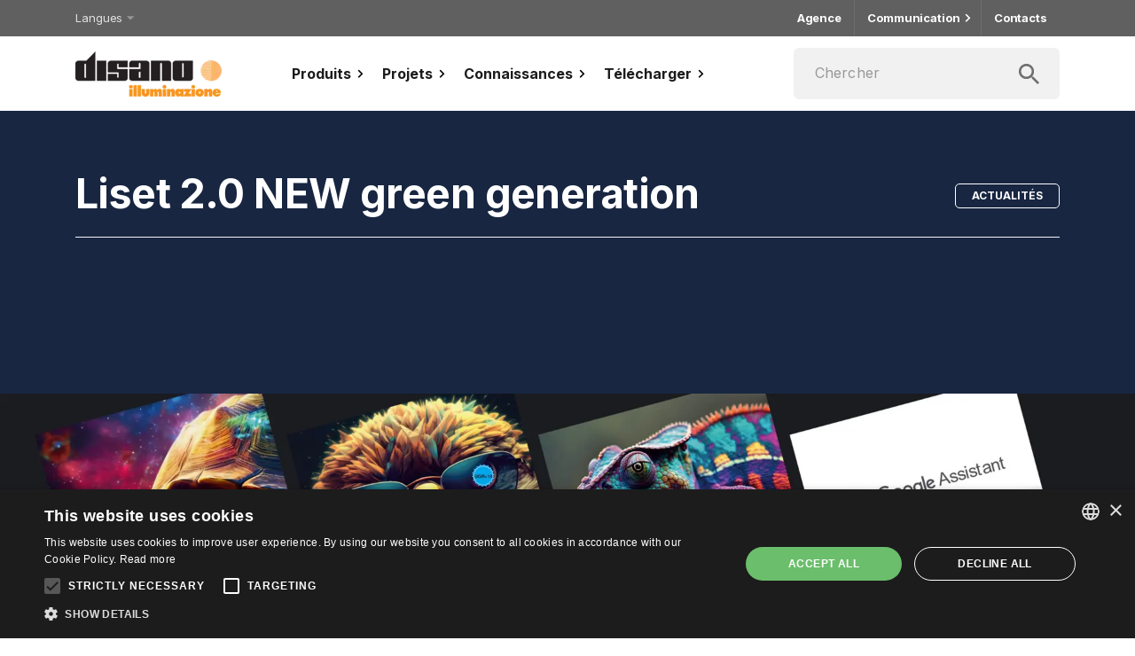

--- FILE ---
content_type: text/html; charset=utf-8
request_url: https://www.disano.it/fr/p/actualites-evenements-et-exposition/liset-2-0-new-family-12/
body_size: 21612
content:
<!DOCTYPE html><html lang="fr"><head><meta charSet="utf-8"/><title>Liset 2.0 NEW green generation - Disano Illuminazione - Fosnova</title><meta name="robots" content="index,follow"/><meta name="googlebot" content="index,follow"/><meta name="description" content="La gamme Liset 2.0 de Fosnova accueille de nouvelles versions pour proposer une variété encore plus performante."/><link rel="alternate" hrefLang="en" href="https://www.disano.it/en/p/news-event-trade-fairs/liset-2-0-new-family-8/"/><link rel="alternate" hrefLang="it" href="https://www.disano.it/it/p/news-eventi-fiere/liset-2-0-new-family-7/"/><link rel="alternate" hrefLang="ru" href="https://www.disano.it/ru/p/%d0%bd%d0%be%d0%b2%d0%be%d1%81%d1%82%d0%b8-%d1%81%d0%be%d0%b1%d1%8b%d1%82%d0%b8%d1%8f-%d0%b8-%d0%b2%d1%8b%d1%81%d1%82%d0%b0%d0%b2%d0%ba%d0%b8/%d1%81%d0%b5%d0%bc%d0%b5%d0%b9%d1%81%d1%82%d0%b2%d0%be-liset-2-0-new-2/"/><link rel="alternate" hrefLang="pl" href="https://www.disano.it/pl/p/aktualnosci-wydarzenia-i-wystawa/liset-2-0-new-family-9/"/><link rel="alternate" hrefLang="pt" href="https://www.disano.it/pt/p/noticias-eventos-e-exposicoes/liset-2-0-new-family-10/"/><link rel="alternate" hrefLang="cs" href="https://www.disano.it/cs/p/novinky-akce-a-vystava/liset-2-0-new-family-11/"/><link rel="alternate" hrefLang="es" href="https://www.disano.it/es/p/noticias-eventos-y-exposicion/liset-2-0-new-family-13/"/><link rel="alternate" hrefLang="hr" href="https://www.disano.it/hr/p/novosti-dogadanja-i-sajmovi/liset-2-0-new-family-8/"/><link rel="alternate" hrefLang="sl" href="https://www.disano.it/sl/p/novosti-dogodki-in-sejmi/liset-2-0-new-family-8/"/><meta property="og:title" content="Liset 2.0 NEW green generation - Disano Illuminazione - Fosnova"/><meta property="og:description" content="La gamme Liset 2.0 de Fosnova accueille de nouvelles versions pour proposer une variété encore plus performante."/><meta property="og:url" content="https://www.disano.it/fr/p/actualites-evenements-et-exposition/liset-2-0-new-family-12/"/><meta property="og:type" content="website"/><meta property="og:image" content="https://wordpress-disanoprod.disano.it/wp-upload/2024/05/liset-x-new-A.jpg"/><meta property="og:image:width" content="540"/><meta property="og:image:height" content="360"/><meta property="og:locale" content="fr_FR"/><meta property="og:site_name" content="Disano Illuminazione - Fosnova"/><meta name="viewport" content="initial-scale=1, width=device-width"/><meta name="facebook-domain-verification" content="qgd0zdb5lqvplawqu7vwxd0fk5joj3"/><script type="text/javascript" charSet="UTF-8" src="//cdn.cookie-script.com/s/350efc96c7d837d7c9dcd48dfe37898a.js"></script><link rel="preload" as="image" imagesrcset="/_next/image/?url=%2F_next%2Fstatic%2Fmedia%2Flogo-disano.2572c913.png&amp;w=256&amp;q=75 1x, /_next/image/?url=%2F_next%2Fstatic%2Fmedia%2Flogo-disano.2572c913.png&amp;w=384&amp;q=75 2x"/><link rel="preload" as="image" imagesrcset="/_next/image/?url=%2F_next%2Fstatic%2Fmedia%2Flogo-fosnova.4f4c2c36.png&amp;w=256&amp;q=75 1x, /_next/image/?url=%2F_next%2Fstatic%2Fmedia%2Flogo-fosnova.4f4c2c36.png&amp;w=384&amp;q=75 2x"/><meta name="next-head-count" content="28"/><meta name="theme-color" content="#FF5C04"/><link rel="preconnect" href="https://fonts.googleapis.com"/><link rel="preconnect" href="https://fonts.gstatic.com" crossorigin=""/><style data-emotion="css-global 0"></style><style data-emotion="css-global 1lgbnmk">html{-webkit-font-smoothing:antialiased;-moz-osx-font-smoothing:grayscale;box-sizing:border-box;-webkit-text-size-adjust:100%;}*,*::before,*::after{box-sizing:inherit;}strong,b{font-weight:700;}body{margin:0;color:rgba(0, 0, 0, 0.87);font-family:Inter,sans-serif;font-weight:400;font-size:1rem;line-height:1.5rem;letter-spacing:0.00625rem;background-color:#fff;}@media print{body{background-color:#fff;}}body::backdrop{background-color:#fff;}</style><style data-emotion="css vyy8md tryxnz ty0z89 1fi41i5 k008qs zmnxdm 17y0v7w 8mcule 1l8j5k8 3wliix 1yxmbwk 1218iwc ayckzz qoaied r0y1ef 1n11r91 1fx8m19 a0y2e3 hboir5 8atqhb 1xazozd eedyqz 1hk3iqf 1fpbxjw 1y9oo89 1j4ihb3 8rgv09 1lrvhfx 1dbrk1f admbap 11f1r69 unevr1 1xkwxl2 pt151d czdkv8 11wr1m7 xzj5n6 739w34 79elbk 1vr5fdl sl5snq 1nj89nq krn2eg 1f4nn6f 14lupe9 j31wnt 1t9udi3 vxk9eh 19hii4o 1gwu1x4 13kaw03 1e7ff5v j7qwjs j1njv2 5qnlby 1mrf4c2 1mdma3">.css-vyy8md{position:-webkit-sticky;position:sticky;top:0;left:0;right:0;z-index:1000;background:#fff;border-bottom:solid 1px #979797;}.css-tryxnz{width:100%;margin-left:auto;box-sizing:border-box;margin-right:auto;display:block;padding-left:16px;padding-right:16px;}@media (min-width:600px){.css-tryxnz{padding-left:24px;padding-right:24px;}}@media (min-width:1158px){.css-tryxnz{max-width:1158px;}}@media (min-width:600px){.css-tryxnz{padding-left:24px;padding-right:24px;}}.css-ty0z89{display:-webkit-box;display:-webkit-flex;display:-ms-flexbox;display:flex;-webkit-flex-direction:column;-ms-flex-direction:column;flex-direction:column;-webkit-flex-direction:row;-ms-flex-direction:row;flex-direction:row;-webkit-box-pack:justify;-webkit-justify-content:space-between;justify-content:space-between;-webkit-align-items:center;-webkit-box-align:center;-ms-flex-align:center;align-items:center;height:65px;}.css-1fi41i5{margin:0;color:#FF5C04;-webkit-text-decoration:underline;text-decoration:underline;text-decoration-color:rgba(255, 92, 4, 0.4);margin-top:auto;margin-bottom:auto;font-size:0;line-height:0;-webkit-align-self:center;-ms-flex-item-align:center;align-self:center;}.css-1fi41i5:hover{text-decoration-color:inherit;}.css-k008qs{display:-webkit-box;display:-webkit-flex;display:-ms-flexbox;display:flex;}.css-zmnxdm{background-color:#fff;color:rgba(0, 0, 0, 0.87);-webkit-transition:box-shadow 300ms cubic-bezier(0.4, 0, 0.2, 1) 0ms;transition:box-shadow 300ms cubic-bezier(0.4, 0, 0.2, 1) 0ms;border-radius:4px;box-shadow:none;}.css-17y0v7w{display:-webkit-inline-box;display:-webkit-inline-flex;display:-ms-inline-flexbox;display:inline-flex;-webkit-align-items:center;-webkit-box-align:center;-ms-flex-align:center;align-items:center;-webkit-box-pack:center;-ms-flex-pack:center;-webkit-justify-content:center;justify-content:center;position:relative;box-sizing:border-box;-webkit-tap-highlight-color:transparent;background-color:transparent;outline:0;border:0;margin:0;border-radius:0;padding:0;cursor:pointer;-webkit-user-select:none;-moz-user-select:none;-ms-user-select:none;user-select:none;vertical-align:middle;-moz-appearance:none;-webkit-appearance:none;-webkit-text-decoration:none;text-decoration:none;color:inherit;text-align:center;-webkit-flex:0 0 auto;-ms-flex:0 0 auto;flex:0 0 auto;font-size:1.5rem;padding:8px;border-radius:50%;overflow:visible;color:rgba(0, 0, 0, 0.54);-webkit-transition:background-color 150ms cubic-bezier(0.4, 0, 0.2, 1) 0ms;transition:background-color 150ms cubic-bezier(0.4, 0, 0.2, 1) 0ms;width:50px;height:50px;}.css-17y0v7w::-moz-focus-inner{border-style:none;}.css-17y0v7w.Mui-disabled{pointer-events:none;cursor:default;}@media print{.css-17y0v7w{-webkit-print-color-adjust:exact;color-adjust:exact;}}.css-17y0v7w:hover{background-color:rgba(0, 0, 0, 0.04);}@media (hover: none){.css-17y0v7w:hover{background-color:transparent;}}.css-17y0v7w.Mui-disabled{background-color:transparent;color:rgba(0, 0, 0, 0.26);}.css-8mcule{-webkit-flex:0 0 auto;-ms-flex:0 0 auto;flex:0 0 auto;}.css-8mcule >.MuiPaper-root{width:100%;background:#ededed;}.css-1l8j5k8{background-color:#fff;color:rgba(0, 0, 0, 0.87);-webkit-transition:box-shadow 300ms cubic-bezier(0.4, 0, 0.2, 1) 0ms;transition:box-shadow 300ms cubic-bezier(0.4, 0, 0.2, 1) 0ms;box-shadow:none;overflow-y:auto;display:-webkit-box;display:-webkit-flex;display:-ms-flexbox;display:flex;-webkit-flex-direction:column;-ms-flex-direction:column;flex-direction:column;height:100%;-webkit-flex:1 0 auto;-ms-flex:1 0 auto;flex:1 0 auto;z-index:1200;-webkit-overflow-scrolling:touch;position:fixed;top:0;outline:0;left:0;border-right:1px solid rgba(0, 0, 0, 0.12);}.css-3wliix{min-height:65px;background:#fff;border-bottom:solid 1px #979797;}@media (min-width:0px){@media (orientation: landscape){.css-3wliix{min-height:48px;}}}@media (min-width:600px){.css-3wliix{min-height:64px;}}.css-1yxmbwk{display:-webkit-inline-box;display:-webkit-inline-flex;display:-ms-inline-flexbox;display:inline-flex;-webkit-align-items:center;-webkit-box-align:center;-ms-flex-align:center;align-items:center;-webkit-box-pack:center;-ms-flex-pack:center;-webkit-justify-content:center;justify-content:center;position:relative;box-sizing:border-box;-webkit-tap-highlight-color:transparent;background-color:transparent;outline:0;border:0;margin:0;border-radius:0;padding:0;cursor:pointer;-webkit-user-select:none;-moz-user-select:none;-ms-user-select:none;user-select:none;vertical-align:middle;-moz-appearance:none;-webkit-appearance:none;-webkit-text-decoration:none;text-decoration:none;color:inherit;text-align:center;-webkit-flex:0 0 auto;-ms-flex:0 0 auto;flex:0 0 auto;font-size:1.5rem;padding:8px;border-radius:50%;overflow:visible;color:rgba(0, 0, 0, 0.54);-webkit-transition:background-color 150ms cubic-bezier(0.4, 0, 0.2, 1) 0ms;transition:background-color 150ms cubic-bezier(0.4, 0, 0.2, 1) 0ms;}.css-1yxmbwk::-moz-focus-inner{border-style:none;}.css-1yxmbwk.Mui-disabled{pointer-events:none;cursor:default;}@media print{.css-1yxmbwk{-webkit-print-color-adjust:exact;color-adjust:exact;}}.css-1yxmbwk:hover{background-color:rgba(0, 0, 0, 0.04);}@media (hover: none){.css-1yxmbwk:hover{background-color:transparent;}}.css-1yxmbwk.Mui-disabled{background-color:transparent;color:rgba(0, 0, 0, 0.26);}.css-1218iwc{display:-webkit-box;display:-webkit-flex;display:-ms-flexbox;display:flex;-webkit-flex-direction:column;-ms-flex-direction:column;flex-direction:column;-webkit-flex-direction:column;-ms-flex-direction:column;flex-direction:column;-webkit-box-pack:justify;-webkit-justify-content:space-between;justify-content:space-between;}.css-ayckzz{margin-top:16px;background:#fff;border-bottom:solid 1px rgba(0, 0, 0, 0.12);}.css-qoaied{background-color:#fff;color:rgba(0, 0, 0, 0.87);-webkit-transition:box-shadow 300ms cubic-bezier(0.4, 0, 0.2, 1) 0ms;transition:box-shadow 300ms cubic-bezier(0.4, 0, 0.2, 1) 0ms;box-shadow:none;position:relative;-webkit-transition:margin 150ms cubic-bezier(0.4, 0, 0.2, 1) 0ms;transition:margin 150ms cubic-bezier(0.4, 0, 0.2, 1) 0ms;overflow-anchor:none;border-top:1px solid rgba(0, 0, 0, 0.12);}.css-qoaied:before{position:absolute;left:0;top:-1px;right:0;height:1px;content:"";opacity:1;background-color:rgba(0, 0, 0, 0.12);-webkit-transition:opacity 150ms cubic-bezier(0.4, 0, 0.2, 1) 0ms,background-color 150ms cubic-bezier(0.4, 0, 0.2, 1) 0ms;transition:opacity 150ms cubic-bezier(0.4, 0, 0.2, 1) 0ms,background-color 150ms cubic-bezier(0.4, 0, 0.2, 1) 0ms;}.css-qoaied:first-of-type:before{display:none;}.css-qoaied.Mui-expanded:before{opacity:0;}.css-qoaied.Mui-expanded:first-of-type{margin-top:0;}.css-qoaied.Mui-expanded:last-of-type{margin-bottom:0;}.css-qoaied.Mui-expanded+.css-qoaied.Mui-expanded:before{display:none;}.css-qoaied.Mui-disabled{background-color:rgba(0, 0, 0, 0.12);}.css-qoaied:not(:last-child){border-bottom:0;}.css-qoaied:before{display:none;}.css-r0y1ef{display:-webkit-inline-box;display:-webkit-inline-flex;display:-ms-inline-flexbox;display:inline-flex;-webkit-align-items:center;-webkit-box-align:center;-ms-flex-align:center;align-items:center;-webkit-box-pack:center;-ms-flex-pack:center;-webkit-justify-content:center;justify-content:center;position:relative;box-sizing:border-box;-webkit-tap-highlight-color:transparent;background-color:transparent;outline:0;border:0;margin:0;border-radius:0;padding:0;cursor:pointer;-webkit-user-select:none;-moz-user-select:none;-ms-user-select:none;user-select:none;vertical-align:middle;-moz-appearance:none;-webkit-appearance:none;-webkit-text-decoration:none;text-decoration:none;color:inherit;display:-webkit-box;display:-webkit-flex;display:-ms-flexbox;display:flex;min-height:48px;padding:0px 16px;-webkit-transition:min-height 150ms cubic-bezier(0.4, 0, 0.2, 1) 0ms,background-color 150ms cubic-bezier(0.4, 0, 0.2, 1) 0ms;transition:min-height 150ms cubic-bezier(0.4, 0, 0.2, 1) 0ms,background-color 150ms cubic-bezier(0.4, 0, 0.2, 1) 0ms;font-weight:bold;font-size:18px;line-height:22px;letter-spacing:0;color:#1c1c1c;min-height:56px;}.css-r0y1ef::-moz-focus-inner{border-style:none;}.css-r0y1ef.Mui-disabled{pointer-events:none;cursor:default;}@media print{.css-r0y1ef{-webkit-print-color-adjust:exact;color-adjust:exact;}}.css-r0y1ef.Mui-focusVisible{background-color:rgba(0, 0, 0, 0.12);}.css-r0y1ef.Mui-disabled{opacity:0.38;}.css-r0y1ef:hover:not(.Mui-disabled){cursor:pointer;}.css-r0y1ef .MuiAccordionSummary-expandIconWrapper.Mui-expanded{-webkit-transform:rotate(90deg);-moz-transform:rotate(90deg);-ms-transform:rotate(90deg);transform:rotate(90deg);}.css-1n11r91{display:-webkit-box;display:-webkit-flex;display:-ms-flexbox;display:flex;-webkit-box-flex:1;-webkit-flex-grow:1;-ms-flex-positive:1;flex-grow:1;margin:12px 0;}.css-1fx8m19{display:-webkit-box;display:-webkit-flex;display:-ms-flexbox;display:flex;color:rgba(0, 0, 0, 0.54);-webkit-transform:rotate(0deg);-moz-transform:rotate(0deg);-ms-transform:rotate(0deg);transform:rotate(0deg);-webkit-transition:-webkit-transform 150ms cubic-bezier(0.4, 0, 0.2, 1) 0ms;transition:transform 150ms cubic-bezier(0.4, 0, 0.2, 1) 0ms;}.css-1fx8m19.Mui-expanded{-webkit-transform:rotate(180deg);-moz-transform:rotate(180deg);-ms-transform:rotate(180deg);transform:rotate(180deg);}.css-a0y2e3{height:0;overflow:hidden;-webkit-transition:height 300ms cubic-bezier(0.4, 0, 0.2, 1) 0ms;transition:height 300ms cubic-bezier(0.4, 0, 0.2, 1) 0ms;visibility:hidden;}.css-hboir5{display:-webkit-box;display:-webkit-flex;display:-ms-flexbox;display:flex;width:100%;}.css-8atqhb{width:100%;}.css-1xazozd{padding:8px 16px 16px;padding:0;background:#f7f7f7;}.css-eedyqz{background-color:#fff;color:rgba(0, 0, 0, 0.87);-webkit-transition:box-shadow 300ms cubic-bezier(0.4, 0, 0.2, 1) 0ms;transition:box-shadow 300ms cubic-bezier(0.4, 0, 0.2, 1) 0ms;box-shadow:none;position:relative;-webkit-transition:margin 150ms cubic-bezier(0.4, 0, 0.2, 1) 0ms;transition:margin 150ms cubic-bezier(0.4, 0, 0.2, 1) 0ms;overflow-anchor:none;border-top:1px solid rgba(0, 0, 0, 0.12);background:transparent;}.css-eedyqz:before{position:absolute;left:0;top:-1px;right:0;height:1px;content:"";opacity:1;background-color:rgba(0, 0, 0, 0.12);-webkit-transition:opacity 150ms cubic-bezier(0.4, 0, 0.2, 1) 0ms,background-color 150ms cubic-bezier(0.4, 0, 0.2, 1) 0ms;transition:opacity 150ms cubic-bezier(0.4, 0, 0.2, 1) 0ms,background-color 150ms cubic-bezier(0.4, 0, 0.2, 1) 0ms;}.css-eedyqz:first-of-type:before{display:none;}.css-eedyqz.Mui-expanded:before{opacity:0;}.css-eedyqz.Mui-expanded:first-of-type{margin-top:0;}.css-eedyqz.Mui-expanded:last-of-type{margin-bottom:0;}.css-eedyqz.Mui-expanded+.css-eedyqz.Mui-expanded:before{display:none;}.css-eedyqz.Mui-disabled{background-color:rgba(0, 0, 0, 0.12);}.css-eedyqz:not(:last-child){border-bottom:0;}.css-eedyqz:before{display:none;}.css-1hk3iqf{display:-webkit-inline-box;display:-webkit-inline-flex;display:-ms-inline-flexbox;display:inline-flex;-webkit-align-items:center;-webkit-box-align:center;-ms-flex-align:center;align-items:center;-webkit-box-pack:center;-ms-flex-pack:center;-webkit-justify-content:center;justify-content:center;position:relative;box-sizing:border-box;-webkit-tap-highlight-color:transparent;background-color:transparent;outline:0;border:0;margin:0;border-radius:0;padding:0;cursor:pointer;-webkit-user-select:none;-moz-user-select:none;-ms-user-select:none;user-select:none;vertical-align:middle;-moz-appearance:none;-webkit-appearance:none;-webkit-text-decoration:none;text-decoration:none;color:inherit;display:-webkit-box;display:-webkit-flex;display:-ms-flexbox;display:flex;min-height:48px;padding:0px 16px;-webkit-transition:min-height 150ms cubic-bezier(0.4, 0, 0.2, 1) 0ms,background-color 150ms cubic-bezier(0.4, 0, 0.2, 1) 0ms;transition:min-height 150ms cubic-bezier(0.4, 0, 0.2, 1) 0ms,background-color 150ms cubic-bezier(0.4, 0, 0.2, 1) 0ms;font-weight:normal;font-size:16px;line-height:18px;letter-spacing:0;color:#1c1c1c;min-height:56px;}.css-1hk3iqf::-moz-focus-inner{border-style:none;}.css-1hk3iqf.Mui-disabled{pointer-events:none;cursor:default;}@media print{.css-1hk3iqf{-webkit-print-color-adjust:exact;color-adjust:exact;}}.css-1hk3iqf.Mui-focusVisible{background-color:rgba(0, 0, 0, 0.12);}.css-1hk3iqf.Mui-disabled{opacity:0.38;}.css-1hk3iqf:hover:not(.Mui-disabled){cursor:pointer;}.css-1hk3iqf .MuiAccordionSummary-expandIconWrapper.Mui-expanded{-webkit-transform:rotate(90deg);-moz-transform:rotate(90deg);-ms-transform:rotate(90deg);transform:rotate(90deg);}.css-1fpbxjw{padding:8px 16px 16px;padding:16px;border-top:1px solid rgba(0, 0, 0, .125);}.css-1y9oo89{margin:0;color:#FF5C04;-webkit-text-decoration:underline;text-decoration:underline;text-decoration-color:rgba(255, 92, 4, 0.4);display:-webkit-inline-box;display:-webkit-inline-flex;display:-ms-inline-flexbox;display:inline-flex;-webkit-align-items:center;-webkit-box-align:center;-ms-flex-align:center;align-items:center;-webkit-box-pack:center;-ms-flex-pack:center;-webkit-justify-content:center;justify-content:center;position:relative;box-sizing:border-box;-webkit-tap-highlight-color:transparent;background-color:transparent;outline:0;border:0;margin:0;border-radius:0;padding:0;cursor:pointer;-webkit-user-select:none;-moz-user-select:none;-ms-user-select:none;user-select:none;vertical-align:middle;-moz-appearance:none;-webkit-appearance:none;-webkit-text-decoration:none;text-decoration:none;color:inherit;font-family:Inter,sans-serif;font-weight:400;font-size:1rem;line-height:1.5rem;letter-spacing:0.00625rem;display:-webkit-box;display:-webkit-flex;display:-ms-flexbox;display:flex;-webkit-box-pack:start;-ms-flex-pack:start;-webkit-justify-content:flex-start;justify-content:flex-start;-webkit-align-items:center;-webkit-box-align:center;-ms-flex-align:center;align-items:center;position:relative;-webkit-text-decoration:none;text-decoration:none;min-height:48px;padding-top:6px;padding-bottom:6px;box-sizing:border-box;white-space:nowrap;padding-left:16px;padding-right:16px;display:-webkit-box;display:-webkit-flex;display:-ms-flexbox;display:flex;-webkit-align-items:center;-webkit-box-align:center;-ms-flex-align:center;align-items:center;-webkit-box-pack:justify;-webkit-justify-content:space-between;justify-content:space-between;break-inside:avoid;white-space:pre-wrap;padding:0 10px 0 0;margin:5px 0;}.css-1y9oo89:hover{text-decoration-color:inherit;}.css-1y9oo89::-moz-focus-inner{border-style:none;}.css-1y9oo89.Mui-disabled{pointer-events:none;cursor:default;}@media print{.css-1y9oo89{-webkit-print-color-adjust:exact;color-adjust:exact;}}.css-1y9oo89:hover{-webkit-text-decoration:none;text-decoration:none;background-color:rgba(0, 0, 0, 0.04);}@media (hover: none){.css-1y9oo89:hover{background-color:transparent;}}.css-1y9oo89.Mui-selected{background-color:rgba(255, 92, 4, 0.08);}.css-1y9oo89.Mui-selected.Mui-focusVisible{background-color:rgba(255, 92, 4, 0.2);}.css-1y9oo89.Mui-selected:hover{background-color:rgba(255, 92, 4, 0.12);}@media (hover: none){.css-1y9oo89.Mui-selected:hover{background-color:rgba(255, 92, 4, 0.08);}}.css-1y9oo89.Mui-focusVisible{background-color:rgba(0, 0, 0, 0.12);}.css-1y9oo89.Mui-disabled{opacity:0.38;}.css-1y9oo89+.MuiDivider-root{margin-top:8px;margin-bottom:8px;}.css-1y9oo89+.MuiDivider-inset{margin-left:52px;}.css-1y9oo89 .MuiListItemText-root{margin-top:0;margin-bottom:0;}.css-1y9oo89 .MuiListItemText-inset{padding-left:36px;}.css-1y9oo89 .MuiListItemIcon-root{min-width:36px;}@media (min-width:600px){.css-1y9oo89{min-height:auto;}}.css-1j4ihb3{display:-webkit-box;display:-webkit-flex;display:-ms-flexbox;display:flex;-webkit-align-items:center;-webkit-box-align:center;-ms-flex-align:center;align-items:center;min-height:58px;}.css-8rgv09{-webkit-flex-shrink:0;-ms-flex-negative:0;flex-shrink:0;width:52px;text-align:center;}.css-1lrvhfx{margin:0;font-family:Inter,sans-serif;font-weight:400;font-size:1rem;line-height:1.5rem;letter-spacing:0.00625rem;padding-left:20px;text-align:left;font-size:14px;line-height:17px;letter-spacing:0px;}.css-1dbrk1f{margin:0;color:#FF5C04;-webkit-text-decoration:underline;text-decoration:underline;text-decoration-color:rgba(255, 92, 4, 0.4);display:-webkit-inline-box;display:-webkit-inline-flex;display:-ms-inline-flexbox;display:inline-flex;-webkit-align-items:center;-webkit-box-align:center;-ms-flex-align:center;align-items:center;-webkit-box-pack:center;-ms-flex-pack:center;-webkit-justify-content:center;justify-content:center;position:relative;box-sizing:border-box;-webkit-tap-highlight-color:transparent;background-color:transparent;outline:0;border:0;margin:0;border-radius:0;padding:0;cursor:pointer;-webkit-user-select:none;-moz-user-select:none;-ms-user-select:none;user-select:none;vertical-align:middle;-moz-appearance:none;-webkit-appearance:none;-webkit-text-decoration:none;text-decoration:none;color:inherit;font-family:Inter,sans-serif;font-weight:bold;font-size:0.875rem;line-height:1rem;text-transform:none;letter-spacing:0rem;text-align:center;min-width:64px;padding:6px 8px;border-radius:4px;-webkit-transition:background-color 250ms cubic-bezier(0.4, 0, 0.2, 1) 0ms,box-shadow 250ms cubic-bezier(0.4, 0, 0.2, 1) 0ms,border-color 250ms cubic-bezier(0.4, 0, 0.2, 1) 0ms,color 250ms cubic-bezier(0.4, 0, 0.2, 1) 0ms;transition:background-color 250ms cubic-bezier(0.4, 0, 0.2, 1) 0ms,box-shadow 250ms cubic-bezier(0.4, 0, 0.2, 1) 0ms,border-color 250ms cubic-bezier(0.4, 0, 0.2, 1) 0ms,color 250ms cubic-bezier(0.4, 0, 0.2, 1) 0ms;color:#FF5C04;box-shadow:none;font-size:0.875rem;line-height:1rem;letter-spacing:0rem;font-weight:bold;min-width:145px;border-radius:5px;padding-top:11px;padding-bottom:11px;-webkit-box-pack:justify;-webkit-justify-content:space-between;justify-content:space-between;width:100%;min-width:0;min-height:51px;margin:0;padding:16px;font-size:16px;line-height:18px;letter-spacing:0;font-weight:normal;color:#1c1c1c;border-top:solid 1px rgba(0, 0, 0, 0.12);border-radius:0;}.css-1dbrk1f:hover{text-decoration-color:inherit;}.css-1dbrk1f::-moz-focus-inner{border-style:none;}.css-1dbrk1f.Mui-disabled{pointer-events:none;cursor:default;}@media print{.css-1dbrk1f{-webkit-print-color-adjust:exact;color-adjust:exact;}}.css-1dbrk1f:hover{-webkit-text-decoration:none;text-decoration:none;background-color:rgba(255, 92, 4, 0.04);}@media (hover: none){.css-1dbrk1f:hover{background-color:transparent;}}.css-1dbrk1f.Mui-disabled{color:rgba(0, 0, 0, 0.26);}.css-1dbrk1f:hover{box-shadow:none;}.css-1dbrk1f.Mui-focusVisible{box-shadow:none;}.css-1dbrk1f:active{box-shadow:none;}.css-1dbrk1f.Mui-disabled{box-shadow:none;}.css-1dbrk1f:hover{background-color:transparent;}.css-admbap{margin-top:16px;border-bottom:solid 1px rgba(0, 0, 0, 0.12);}.css-11f1r69{margin:0;color:#FF5C04;-webkit-text-decoration:underline;text-decoration:underline;text-decoration-color:rgba(255, 92, 4, 0.4);display:-webkit-inline-box;display:-webkit-inline-flex;display:-ms-inline-flexbox;display:inline-flex;-webkit-align-items:center;-webkit-box-align:center;-ms-flex-align:center;align-items:center;-webkit-box-pack:center;-ms-flex-pack:center;-webkit-justify-content:center;justify-content:center;position:relative;box-sizing:border-box;-webkit-tap-highlight-color:transparent;background-color:transparent;outline:0;border:0;margin:0;border-radius:0;padding:0;cursor:pointer;-webkit-user-select:none;-moz-user-select:none;-ms-user-select:none;user-select:none;vertical-align:middle;-moz-appearance:none;-webkit-appearance:none;-webkit-text-decoration:none;text-decoration:none;color:inherit;font-family:Inter,sans-serif;font-weight:bold;font-size:0.875rem;line-height:1rem;text-transform:none;letter-spacing:0rem;text-align:center;min-width:64px;padding:6px 8px;border-radius:4px;-webkit-transition:background-color 250ms cubic-bezier(0.4, 0, 0.2, 1) 0ms,box-shadow 250ms cubic-bezier(0.4, 0, 0.2, 1) 0ms,border-color 250ms cubic-bezier(0.4, 0, 0.2, 1) 0ms,color 250ms cubic-bezier(0.4, 0, 0.2, 1) 0ms;transition:background-color 250ms cubic-bezier(0.4, 0, 0.2, 1) 0ms,box-shadow 250ms cubic-bezier(0.4, 0, 0.2, 1) 0ms,border-color 250ms cubic-bezier(0.4, 0, 0.2, 1) 0ms,color 250ms cubic-bezier(0.4, 0, 0.2, 1) 0ms;color:#FF5C04;box-shadow:none;font-size:0.875rem;line-height:1rem;letter-spacing:0rem;font-weight:bold;min-width:145px;border-radius:5px;padding-top:11px;padding-bottom:11px;-webkit-box-pack:justify;-webkit-justify-content:space-between;justify-content:space-between;width:100%;min-width:0;min-height:56px;margin:0;padding:16px;font-size:16px;line-height:18px;letter-spacing:0;font-weight:normal;color:#1c1c1c;border-top:solid 1px rgba(0, 0, 0, 0.12);background-color:#fff;border-radius:0;}.css-11f1r69:hover{text-decoration-color:inherit;}.css-11f1r69::-moz-focus-inner{border-style:none;}.css-11f1r69.Mui-disabled{pointer-events:none;cursor:default;}@media print{.css-11f1r69{-webkit-print-color-adjust:exact;color-adjust:exact;}}.css-11f1r69:hover{-webkit-text-decoration:none;text-decoration:none;background-color:rgba(255, 92, 4, 0.04);}@media (hover: none){.css-11f1r69:hover{background-color:transparent;}}.css-11f1r69.Mui-disabled{color:rgba(0, 0, 0, 0.26);}.css-11f1r69:hover{box-shadow:none;}.css-11f1r69.Mui-focusVisible{box-shadow:none;}.css-11f1r69:active{box-shadow:none;}.css-11f1r69.Mui-disabled{box-shadow:none;}.css-11f1r69:hover{background-color:#fff;}.css-unevr1{margin:0;color:#FF5C04;-webkit-text-decoration:underline;text-decoration:underline;text-decoration-color:rgba(255, 92, 4, 0.4);display:-webkit-inline-box;display:-webkit-inline-flex;display:-ms-inline-flexbox;display:inline-flex;-webkit-align-items:center;-webkit-box-align:center;-ms-flex-align:center;align-items:center;-webkit-box-pack:center;-ms-flex-pack:center;-webkit-justify-content:center;justify-content:center;position:relative;box-sizing:border-box;-webkit-tap-highlight-color:transparent;background-color:transparent;outline:0;border:0;margin:0;border-radius:0;padding:0;cursor:pointer;-webkit-user-select:none;-moz-user-select:none;-ms-user-select:none;user-select:none;vertical-align:middle;-moz-appearance:none;-webkit-appearance:none;-webkit-text-decoration:none;text-decoration:none;color:inherit;font-family:Inter,sans-serif;font-weight:bold;font-size:0.875rem;line-height:1rem;text-transform:none;letter-spacing:0rem;text-align:center;min-width:64px;padding:6px 8px;border-radius:4px;-webkit-transition:background-color 250ms cubic-bezier(0.4, 0, 0.2, 1) 0ms,box-shadow 250ms cubic-bezier(0.4, 0, 0.2, 1) 0ms,border-color 250ms cubic-bezier(0.4, 0, 0.2, 1) 0ms,color 250ms cubic-bezier(0.4, 0, 0.2, 1) 0ms;transition:background-color 250ms cubic-bezier(0.4, 0, 0.2, 1) 0ms,box-shadow 250ms cubic-bezier(0.4, 0, 0.2, 1) 0ms,border-color 250ms cubic-bezier(0.4, 0, 0.2, 1) 0ms,color 250ms cubic-bezier(0.4, 0, 0.2, 1) 0ms;color:#FF5C04;box-shadow:none;font-size:0.875rem;line-height:1rem;letter-spacing:0rem;font-weight:bold;min-width:145px;border-radius:5px;padding-top:11px;padding-bottom:11px;-webkit-box-pack:justify;-webkit-justify-content:space-between;justify-content:space-between;width:100%;min-width:0;min-height:45px;margin:0;padding:16px;font-size:14px;line-height:16px;letter-spacing:0;font-weight:normal;color:#1c1c1c;border-top:solid 1px rgba(0, 0, 0, 0.12);border-radius:0;}.css-unevr1:hover{text-decoration-color:inherit;}.css-unevr1::-moz-focus-inner{border-style:none;}.css-unevr1.Mui-disabled{pointer-events:none;cursor:default;}@media print{.css-unevr1{-webkit-print-color-adjust:exact;color-adjust:exact;}}.css-unevr1:hover{-webkit-text-decoration:none;text-decoration:none;background-color:rgba(255, 92, 4, 0.04);}@media (hover: none){.css-unevr1:hover{background-color:transparent;}}.css-unevr1.Mui-disabled{color:rgba(0, 0, 0, 0.26);}.css-unevr1:hover{box-shadow:none;}.css-unevr1.Mui-focusVisible{box-shadow:none;}.css-unevr1:active{box-shadow:none;}.css-unevr1.Mui-disabled{box-shadow:none;}.css-unevr1:hover{background-color:transparent;}.css-1xkwxl2{display:-webkit-inline-box;display:-webkit-inline-flex;display:-ms-inline-flexbox;display:inline-flex;-webkit-align-items:center;-webkit-box-align:center;-ms-flex-align:center;align-items:center;-webkit-box-pack:center;-ms-flex-pack:center;-webkit-justify-content:center;justify-content:center;position:relative;box-sizing:border-box;-webkit-tap-highlight-color:transparent;background-color:transparent;outline:0;border:0;margin:0;border-radius:0;padding:0;cursor:pointer;-webkit-user-select:none;-moz-user-select:none;-ms-user-select:none;user-select:none;vertical-align:middle;-moz-appearance:none;-webkit-appearance:none;-webkit-text-decoration:none;text-decoration:none;color:inherit;font-family:Inter,sans-serif;font-weight:bold;font-size:0.875rem;line-height:1rem;text-transform:none;letter-spacing:0rem;text-align:center;min-width:64px;padding:6px 8px;border-radius:4px;-webkit-transition:background-color 250ms cubic-bezier(0.4, 0, 0.2, 1) 0ms,box-shadow 250ms cubic-bezier(0.4, 0, 0.2, 1) 0ms,border-color 250ms cubic-bezier(0.4, 0, 0.2, 1) 0ms,color 250ms cubic-bezier(0.4, 0, 0.2, 1) 0ms;transition:background-color 250ms cubic-bezier(0.4, 0, 0.2, 1) 0ms,box-shadow 250ms cubic-bezier(0.4, 0, 0.2, 1) 0ms,border-color 250ms cubic-bezier(0.4, 0, 0.2, 1) 0ms,color 250ms cubic-bezier(0.4, 0, 0.2, 1) 0ms;color:#FF5C04;box-shadow:none;font-size:0.875rem;line-height:1rem;letter-spacing:0rem;font-weight:bold;min-width:145px;border-radius:5px;padding-top:11px;padding-bottom:11px;min-width:0;border-radius:0;margin-left:-8px;padding-left:8px;padding-right:8px;color:#e0e0e0;font-size:13px;line-height:18px;font-weight:normal;letter-spacing:-0.1px;}.css-1xkwxl2::-moz-focus-inner{border-style:none;}.css-1xkwxl2.Mui-disabled{pointer-events:none;cursor:default;}@media print{.css-1xkwxl2{-webkit-print-color-adjust:exact;color-adjust:exact;}}.css-1xkwxl2:hover{-webkit-text-decoration:none;text-decoration:none;background-color:rgba(255, 92, 4, 0.04);}@media (hover: none){.css-1xkwxl2:hover{background-color:transparent;}}.css-1xkwxl2.Mui-disabled{color:rgba(0, 0, 0, 0.26);}.css-1xkwxl2:hover{box-shadow:none;}.css-1xkwxl2.Mui-focusVisible{box-shadow:none;}.css-1xkwxl2:active{box-shadow:none;}.css-1xkwxl2.Mui-disabled{box-shadow:none;}.css-1xkwxl2 .MuiButton-endIcon{margin-left:4px;-webkit-transition:-webkit-transform 150ms ease-in;transition:transform 150ms ease-in;}.css-1xkwxl2.active{background-color:#3d3d3d;}.css-1xkwxl2.active .MuiButton-endIcon{-webkit-transform:rotate(180deg);-moz-transform:rotate(180deg);-ms-transform:rotate(180deg);transform:rotate(180deg);}@media (max-width:1157.95px){.css-1xkwxl2{color:#000;padding:16px;width:100%;-webkit-box-pack:start;-ms-flex-pack:start;-webkit-justify-content:flex-start;justify-content:flex-start;margin:20px 0;border-top:solid 1px #ccc;border-bottom:solid 1px #ccc;font-size:15px;background-color:#fff;}.css-1xkwxl2.active{background-color:#fff;}}.css-pt151d{display:inherit;margin-right:-4px;margin-left:8px;}.css-pt151d>*:nth-of-type(1){font-size:20px;}.css-czdkv8.modal-open{-webkit-filter:blur(10px);filter:blur(10px);}.css-11wr1m7{position:relative;padding-top:69px;padding-bottom:55px;background-color:#182641;}.css-xzj5n6{box-sizing:border-box;display:-webkit-box;display:-webkit-flex;display:-ms-flexbox;display:flex;-webkit-box-flex-wrap:wrap;-webkit-flex-wrap:wrap;-ms-flex-wrap:wrap;flex-wrap:wrap;width:100%;-webkit-flex-direction:row;-ms-flex-direction:row;flex-direction:row;width:calc(100% + 32px);margin-left:-32px;}.css-xzj5n6>.MuiGrid-item{padding-left:32px;}.css-739w34{box-sizing:border-box;margin:0;-webkit-flex-direction:row;-ms-flex-direction:row;flex-direction:row;-webkit-flex-basis:100%;-ms-flex-preferred-size:100%;flex-basis:100%;-webkit-box-flex:0;-webkit-flex-grow:0;-ms-flex-positive:0;flex-grow:0;max-width:100%;}@media (min-width:600px){.css-739w34{-webkit-flex-basis:100%;-ms-flex-preferred-size:100%;flex-basis:100%;-webkit-box-flex:0;-webkit-flex-grow:0;-ms-flex-positive:0;flex-grow:0;max-width:100%;}}@media (min-width:900px){.css-739w34{-webkit-flex-basis:100%;-ms-flex-preferred-size:100%;flex-basis:100%;-webkit-box-flex:0;-webkit-flex-grow:0;-ms-flex-positive:0;flex-grow:0;max-width:100%;}}@media (min-width:1158px){.css-739w34{-webkit-flex-basis:100%;-ms-flex-preferred-size:100%;flex-basis:100%;-webkit-box-flex:0;-webkit-flex-grow:0;-ms-flex-positive:0;flex-grow:0;max-width:100%;}}@media (min-width:1400px){.css-739w34{-webkit-flex-basis:100%;-ms-flex-preferred-size:100%;flex-basis:100%;-webkit-box-flex:0;-webkit-flex-grow:0;-ms-flex-positive:0;flex-grow:0;max-width:100%;}}.css-79elbk{position:relative;}.css-1vr5fdl{margin:0;font-family:Inter,sans-serif;font-weight:400;font-size:1rem;line-height:1.5rem;letter-spacing:0.00625rem;margin-bottom:20px;color:#ffffff;font-size:46px;font-weight:bold;letter-spacing:-0.57px;line-height:48px;padding-bottom:25px;margin-bottom:15.5px;border-bottom:1px solid #f5f5f5;padding-right:120px;}.css-sl5snq{margin:0;font-family:Inter,sans-serif;font-weight:400;font-size:1rem;line-height:1.5rem;letter-spacing:0.00625rem;margin-bottom:20px;position:absolute;top:13px;right:0;color:#fff;font-size:12px;font-weight:bold;letter-spacing:0;line-height:20px;text-align:center;border:1px solid #fff;border-radius:5px;padding:3px 18px;text-transform:uppercase;}.css-1nj89nq{background:#182641;}@media (max-width:599.95px){.css-1nj89nq{height:300px;}}@media (min-width:600px){.css-1nj89nq{height:740px;}}.css-1nj89nq.hide-dots .swiper-pagination{display:none;}.css-1nj89nq.background-dots .swiper-pagination::after{content:"";background:#000000;opacity:59%;border-radius:9px;position:absolute;top:-13px;left:-16px;height:calc(100% + 34px);width:100%;padding:22.5px;z-index:-1;}@media (max-width:599.95px){.css-1nj89nq.background-dots .swiper-pagination::after{top:-6px;left:-12px;height:calc(100% + 19px);padding:19px;}}.css-1nj89nq.swiper-container-vertical>.swiper-pagination-bullets{right:40.5px;}@media (max-width:599.95px){.css-1nj89nq.swiper-container-vertical>.swiper-pagination-bullets{right:30px;}}.css-1nj89nq.swiper-container-vertical>.swiper-pagination-bullets .swiper-pagination-bullet{height:14px;width:14px;margin-bottom:17px;opacity:0.26;background-color:#ffffff;}.css-1nj89nq.swiper-container-vertical>.swiper-pagination-bullets .swiper-pagination-bullet:last-of-type{margin-bottom:0;}.css-1nj89nq.swiper-container-vertical>.swiper-pagination-bullets .swiper-pagination-bullet.swiper-pagination-bullet-active{opacity:1;}.css-krn2eg{width:100%;margin-left:auto;box-sizing:border-box;margin-right:auto;display:block;padding-left:16px;padding-right:16px;top:unset;z-index:20;}@media (min-width:600px){.css-krn2eg{padding-left:24px;padding-right:24px;}}@media (min-width:1158px){.css-krn2eg{max-width:1158px;}}@media (min-width:600px){.css-krn2eg{padding-left:24px;padding-right:24px;}}@media (min-width:0px){.css-krn2eg{bottom:20px;position:absolute;}}@media (min-width:600px){.css-krn2eg{bottom:69px;position:relative;}}.css-1f4nn6f{display:-webkit-box;display:-webkit-flex;display:-ms-flexbox;display:flex;-webkit-align-items:flex-start;-webkit-box-align:flex-start;-ms-flex-align:flex-start;align-items:flex-start;}.css-1f4nn6f span{color:#ffffff;font-size:18px;font-weight:bold;letter-spacing:0;line-height:25px;margin-left:4px;}.css-1f4nn6f span.active-page-number{font-size:46px;letter-spacing:-0.58px;line-height:40px;margin-left:0;}.css-14lupe9{width:100%;margin-left:auto;box-sizing:border-box;margin-right:auto;display:block;padding-left:16px;padding-right:16px;margin-top:35px;margin-bottom:50px;}@media (min-width:600px){.css-14lupe9{padding-left:24px;padding-right:24px;}}@media (min-width:600px){.css-14lupe9{max-width:600px;}}@media (min-width:900px){.css-14lupe9{max-width:900px;}}@media (min-width:1158px){.css-14lupe9{max-width:1158px;}}@media (min-width:1400px){.css-14lupe9{max-width:1400px;}}@media (min-width:1158px){.css-14lupe9{max-width:1158px;}}@media (min-width:600px){.css-14lupe9{padding-left:24px;padding-right:24px;}}@media (min-width:900px){.css-14lupe9{margin-top:50px;margin-bottom:100px;}}.css-j31wnt{box-sizing:border-box;display:-webkit-box;display:-webkit-flex;display:-ms-flexbox;display:flex;-webkit-box-flex-wrap:wrap;-webkit-flex-wrap:wrap;-ms-flex-wrap:wrap;flex-wrap:wrap;width:100%;-webkit-flex-direction:row;-ms-flex-direction:row;flex-direction:row;margin-top:-24px;width:calc(100% + 32px);margin-left:-32px;}.css-j31wnt>.MuiGrid-item{padding-top:24px;}.css-j31wnt>.MuiGrid-item{padding-left:32px;}.css-1t9udi3{box-sizing:border-box;margin:0;-webkit-flex-direction:row;-ms-flex-direction:row;flex-direction:row;}@media (min-width:900px){.css-1t9udi3{-webkit-flex-basis:8.333333%;-ms-flex-preferred-size:8.333333%;flex-basis:8.333333%;-webkit-box-flex:0;-webkit-flex-grow:0;-ms-flex-positive:0;flex-grow:0;max-width:8.333333%;}}@media (min-width:1158px){.css-1t9udi3{-webkit-flex-basis:16.666667%;-ms-flex-preferred-size:16.666667%;flex-basis:16.666667%;-webkit-box-flex:0;-webkit-flex-grow:0;-ms-flex-positive:0;flex-grow:0;max-width:16.666667%;}}@media (min-width:1400px){.css-1t9udi3{-webkit-flex-basis:16.666667%;-ms-flex-preferred-size:16.666667%;flex-basis:16.666667%;-webkit-box-flex:0;-webkit-flex-grow:0;-ms-flex-positive:0;flex-grow:0;max-width:16.666667%;}}@media (min-width:0px){.css-1t9udi3{display:none;}}@media (min-width:900px){.css-1t9udi3{display:block;}}.css-vxk9eh{box-sizing:border-box;margin:0;-webkit-flex-direction:row;-ms-flex-direction:row;flex-direction:row;-webkit-flex-basis:100%;-ms-flex-preferred-size:100%;flex-basis:100%;-webkit-box-flex:0;-webkit-flex-grow:0;-ms-flex-positive:0;flex-grow:0;max-width:100%;}@media (min-width:600px){.css-vxk9eh{-webkit-flex-basis:100%;-ms-flex-preferred-size:100%;flex-basis:100%;-webkit-box-flex:0;-webkit-flex-grow:0;-ms-flex-positive:0;flex-grow:0;max-width:100%;}}@media (min-width:900px){.css-vxk9eh{-webkit-flex-basis:83.333333%;-ms-flex-preferred-size:83.333333%;flex-basis:83.333333%;-webkit-box-flex:0;-webkit-flex-grow:0;-ms-flex-positive:0;flex-grow:0;max-width:83.333333%;}}@media (min-width:1158px){.css-vxk9eh{-webkit-flex-basis:66.666667%;-ms-flex-preferred-size:66.666667%;flex-basis:66.666667%;-webkit-box-flex:0;-webkit-flex-grow:0;-ms-flex-positive:0;flex-grow:0;max-width:66.666667%;}}@media (min-width:1400px){.css-vxk9eh{-webkit-flex-basis:66.666667%;-ms-flex-preferred-size:66.666667%;flex-basis:66.666667%;-webkit-box-flex:0;-webkit-flex-grow:0;-ms-flex-positive:0;flex-grow:0;max-width:66.666667%;}}.css-19hii4o p{margin:24px 0;font-size:1rem;line-height:1.5rem;letter-spacing:0.00625rem;}.css-19hii4o h1{margin:24px 0;font-weight:700;font-size:2.125rem;line-height:2.25rem;letter-spacing:-0.014375rem;}.css-19hii4o h2{margin:24px 0;font-weight:700;font-size:1.5rem;line-height:1.625rem;letter-spacing:-0.00625rem;}.css-19hii4o h3{margin:24px 0;font-weight:700;font-size:1.125rem;line-height:1.5625rem;letter-spacing:0rem;}.css-19hii4o h4{margin:24px 0;font-weight:700;font-size:1rem;line-height:1.5rem;letter-spacing:0.00625rem;}.css-19hii4o h5{margin:24px 0;font-weight:600;font-size:0.875rem;line-height:1.0625rem;letter-spacing:0rem;}.css-19hii4o h6{margin:24px 0;font-weight:700;font-size:0.75rem;line-height:0.9375rem;letter-spacing:0rem;}.css-19hii4o hr{margin:2em 0;border:none;height:1px;background:#333;}.css-19hii4o ul,.css-19hii4o ol{margin:2em 0;padding:0 0 0 30px;}.css-19hii4o ul li,.css-19hii4o ol li{margin:8px 0;}.css-19hii4o img{max-width:100%;height:auto;}.css-19hii4o a{color:#000;}.css-1gwu1x4{padding-top:20px;background-color:#F7F7F7;}@media (min-width:1158px){.css-1gwu1x4{padding-top:45px;}}.css-13kaw03{width:100%;margin-left:auto;box-sizing:border-box;margin-right:auto;display:block;padding-left:16px;padding-right:16px;}@media (min-width:600px){.css-13kaw03{padding-left:24px;padding-right:24px;}}@media (min-width:600px){.css-13kaw03{max-width:600px;}}@media (min-width:900px){.css-13kaw03{max-width:900px;}}@media (min-width:1158px){.css-13kaw03{max-width:1158px;}}@media (min-width:1400px){.css-13kaw03{max-width:1400px;}}@media (min-width:1158px){.css-13kaw03{max-width:1158px;}}@media (min-width:600px){.css-13kaw03{padding-left:24px;padding-right:24px;}}.css-1e7ff5v{box-sizing:border-box;margin:0;-webkit-flex-direction:row;-ms-flex-direction:row;flex-direction:row;-webkit-flex-basis:100%;-ms-flex-preferred-size:100%;flex-basis:100%;-webkit-box-flex:0;-webkit-flex-grow:0;-ms-flex-positive:0;flex-grow:0;max-width:100%;margin-right:auto;}@media (min-width:600px){.css-1e7ff5v{-webkit-flex-basis:100%;-ms-flex-preferred-size:100%;flex-basis:100%;-webkit-box-flex:0;-webkit-flex-grow:0;-ms-flex-positive:0;flex-grow:0;max-width:100%;}}@media (min-width:900px){.css-1e7ff5v{-webkit-flex-basis:33.333333%;-ms-flex-preferred-size:33.333333%;flex-basis:33.333333%;-webkit-box-flex:0;-webkit-flex-grow:0;-ms-flex-positive:0;flex-grow:0;max-width:33.333333%;}}@media (min-width:1158px){.css-1e7ff5v{-webkit-flex-basis:33.333333%;-ms-flex-preferred-size:33.333333%;flex-basis:33.333333%;-webkit-box-flex:0;-webkit-flex-grow:0;-ms-flex-positive:0;flex-grow:0;max-width:33.333333%;}}@media (min-width:1400px){.css-1e7ff5v{-webkit-flex-basis:33.333333%;-ms-flex-preferred-size:33.333333%;flex-basis:33.333333%;-webkit-box-flex:0;-webkit-flex-grow:0;-ms-flex-positive:0;flex-grow:0;max-width:33.333333%;}}.css-j7qwjs{display:-webkit-box;display:-webkit-flex;display:-ms-flexbox;display:flex;-webkit-flex-direction:column;-ms-flex-direction:column;flex-direction:column;}.css-j1njv2{display:-webkit-box;display:-webkit-flex;display:-ms-flexbox;display:flex;-webkit-flex-direction:row;-ms-flex-direction:row;flex-direction:row;-webkit-box-pack:center;-ms-flex-pack:center;-webkit-justify-content:center;justify-content:center;margin-top:20px;margin-bottom:20px;}.css-5qnlby{padding:5px;}.css-1mrf4c2{margin:0;color:#FF5C04;-webkit-text-decoration:underline;text-decoration:underline;text-decoration-color:rgba(255, 92, 4, 0.4);}.css-1mrf4c2:hover{text-decoration-color:inherit;}.css-1mdma3{padding:20px 30px 30px;font-size:13px;line-height:18px;letter-spacing:-0.1px;text-align:center;}@media (min-width:1158px){.css-1mdma3{text-align:left;margin-top:60px;border-top:solid 1px #E4E4E4;}}</style><link rel="preconnect" href="https://fonts.gstatic.com" crossorigin /><link rel="preload" href="/_next/static/css/cdae4ccd17fe3c2b.css" as="style"/><link rel="stylesheet" href="/_next/static/css/cdae4ccd17fe3c2b.css" data-n-g=""/><noscript data-n-css=""></noscript><script defer="" nomodule="" src="/_next/static/chunks/polyfills-5cd94c89d3acac5f.js"></script><script src="/_next/static/chunks/webpack-b0ed096c4f370759.js" defer=""></script><script src="/_next/static/chunks/framework-5af013a0c2edd520.js" defer=""></script><script src="/_next/static/chunks/main-fe0d91c45311c1d5.js" defer=""></script><script src="/_next/static/chunks/pages/_app-118d854b3e6384ea.js" defer=""></script><script src="/_next/static/chunks/430c5ca2-233be8af66aa6dad.js" defer=""></script><script src="/_next/static/chunks/4268-74eec6f362458d0f.js" defer=""></script><script src="/_next/static/chunks/2493-1463464fc0d63fd6.js" defer=""></script><script src="/_next/static/chunks/33-ef631f0ceb4b3b70.js" defer=""></script><script src="/_next/static/chunks/3270-b37c6287a734ec06.js" defer=""></script><script src="/_next/static/chunks/2375-c604da0db970b669.js" defer=""></script><script src="/_next/static/chunks/6715-6cd9bd9254580b1b.js" defer=""></script><script src="/_next/static/chunks/5741-9e2a7b044e9927c7.js" defer=""></script><script src="/_next/static/chunks/3037-8618e7534159bcdc.js" defer=""></script><script src="/_next/static/chunks/3618-b5dcafb3bd4ef58e.js" defer=""></script><script src="/_next/static/chunks/1295-0fdc7bb8247176b6.js" defer=""></script><script src="/_next/static/chunks/4474-ec44e68857029070.js" defer=""></script><script src="/_next/static/chunks/5360-567c932f6d619934.js" defer=""></script><script src="/_next/static/chunks/4726-f7c7b4379d227bf6.js" defer=""></script><script src="/_next/static/chunks/3801-3d48ca07f900eb47.js" defer=""></script><script src="/_next/static/chunks/5222-bf5567d74aa0e06c.js" defer=""></script><script src="/_next/static/chunks/7546-973b46e5416575a1.js" defer=""></script><script src="/_next/static/chunks/3336-c03a3d20c1b94c56.js" defer=""></script><script src="/_next/static/chunks/3552-dd5ccbb7e2007318.js" defer=""></script><script src="/_next/static/chunks/9445-a3f4254430f9a2fd.js" defer=""></script><script src="/_next/static/chunks/376-fcba40816373a5e9.js" defer=""></script><script src="/_next/static/chunks/11-6c37aca844d4993f.js" defer=""></script><script src="/_next/static/chunks/784-d0383bfce6eba962.js" defer=""></script><script src="/_next/static/chunks/7127-50f6651c6bfe7deb.js" defer=""></script><script src="/_next/static/chunks/2112-8250a9c4fc653ca4.js" defer=""></script><script src="/_next/static/chunks/pages/p/%5Bcategory%5D/%5Bslug%5D-13c15dc662bc3e26.js" defer=""></script><script src="/_next/static/K9QlbXAoST6h1Gdvndhjx/_buildManifest.js" defer=""></script><script src="/_next/static/K9QlbXAoST6h1Gdvndhjx/_ssgManifest.js" defer=""></script><script src="/_next/static/K9QlbXAoST6h1Gdvndhjx/_middlewareManifest.js" defer=""></script><style data-href="https://fonts.googleapis.com/css2?family=Inter:wght@400;600;700;800&display=swap">@font-face{font-family:'Inter';font-style:normal;font-weight:400;font-display:swap;src:url(https://fonts.gstatic.com/l/font?kit=UcCO3FwrK3iLTeHuS_nVMrMxCp50SjIw2boKoduKmMEVuLyfMZs&skey=c491285d6722e4fa&v=v20) format('woff')}@font-face{font-family:'Inter';font-style:normal;font-weight:600;font-display:swap;src:url(https://fonts.gstatic.com/l/font?kit=UcCO3FwrK3iLTeHuS_nVMrMxCp50SjIw2boKoduKmMEVuGKYMZs&skey=c491285d6722e4fa&v=v20) format('woff')}@font-face{font-family:'Inter';font-style:normal;font-weight:700;font-display:swap;src:url(https://fonts.gstatic.com/l/font?kit=UcCO3FwrK3iLTeHuS_nVMrMxCp50SjIw2boKoduKmMEVuFuYMZs&skey=c491285d6722e4fa&v=v20) format('woff')}@font-face{font-family:'Inter';font-style:normal;font-weight:800;font-display:swap;src:url(https://fonts.gstatic.com/l/font?kit=UcCO3FwrK3iLTeHuS_nVMrMxCp50SjIw2boKoduKmMEVuDyYMZs&skey=c491285d6722e4fa&v=v20) format('woff')}@font-face{font-family:'Inter';font-style:normal;font-weight:400;font-display:swap;src:url(https://fonts.gstatic.com/s/inter/v20/UcC73FwrK3iLTeHuS_nVMrMxCp50SjIa2JL7W0Q5n-wU.woff2) format('woff2');unicode-range:U+0460-052F,U+1C80-1C8A,U+20B4,U+2DE0-2DFF,U+A640-A69F,U+FE2E-FE2F}@font-face{font-family:'Inter';font-style:normal;font-weight:400;font-display:swap;src:url(https://fonts.gstatic.com/s/inter/v20/UcC73FwrK3iLTeHuS_nVMrMxCp50SjIa0ZL7W0Q5n-wU.woff2) format('woff2');unicode-range:U+0301,U+0400-045F,U+0490-0491,U+04B0-04B1,U+2116}@font-face{font-family:'Inter';font-style:normal;font-weight:400;font-display:swap;src:url(https://fonts.gstatic.com/s/inter/v20/UcC73FwrK3iLTeHuS_nVMrMxCp50SjIa2ZL7W0Q5n-wU.woff2) format('woff2');unicode-range:U+1F00-1FFF}@font-face{font-family:'Inter';font-style:normal;font-weight:400;font-display:swap;src:url(https://fonts.gstatic.com/s/inter/v20/UcC73FwrK3iLTeHuS_nVMrMxCp50SjIa1pL7W0Q5n-wU.woff2) format('woff2');unicode-range:U+0370-0377,U+037A-037F,U+0384-038A,U+038C,U+038E-03A1,U+03A3-03FF}@font-face{font-family:'Inter';font-style:normal;font-weight:400;font-display:swap;src:url(https://fonts.gstatic.com/s/inter/v20/UcC73FwrK3iLTeHuS_nVMrMxCp50SjIa2pL7W0Q5n-wU.woff2) format('woff2');unicode-range:U+0102-0103,U+0110-0111,U+0128-0129,U+0168-0169,U+01A0-01A1,U+01AF-01B0,U+0300-0301,U+0303-0304,U+0308-0309,U+0323,U+0329,U+1EA0-1EF9,U+20AB}@font-face{font-family:'Inter';font-style:normal;font-weight:400;font-display:swap;src:url(https://fonts.gstatic.com/s/inter/v20/UcC73FwrK3iLTeHuS_nVMrMxCp50SjIa25L7W0Q5n-wU.woff2) format('woff2');unicode-range:U+0100-02BA,U+02BD-02C5,U+02C7-02CC,U+02CE-02D7,U+02DD-02FF,U+0304,U+0308,U+0329,U+1D00-1DBF,U+1E00-1E9F,U+1EF2-1EFF,U+2020,U+20A0-20AB,U+20AD-20C0,U+2113,U+2C60-2C7F,U+A720-A7FF}@font-face{font-family:'Inter';font-style:normal;font-weight:400;font-display:swap;src:url(https://fonts.gstatic.com/s/inter/v20/UcC73FwrK3iLTeHuS_nVMrMxCp50SjIa1ZL7W0Q5nw.woff2) format('woff2');unicode-range:U+0000-00FF,U+0131,U+0152-0153,U+02BB-02BC,U+02C6,U+02DA,U+02DC,U+0304,U+0308,U+0329,U+2000-206F,U+20AC,U+2122,U+2191,U+2193,U+2212,U+2215,U+FEFF,U+FFFD}@font-face{font-family:'Inter';font-style:normal;font-weight:600;font-display:swap;src:url(https://fonts.gstatic.com/s/inter/v20/UcC73FwrK3iLTeHuS_nVMrMxCp50SjIa2JL7W0Q5n-wU.woff2) format('woff2');unicode-range:U+0460-052F,U+1C80-1C8A,U+20B4,U+2DE0-2DFF,U+A640-A69F,U+FE2E-FE2F}@font-face{font-family:'Inter';font-style:normal;font-weight:600;font-display:swap;src:url(https://fonts.gstatic.com/s/inter/v20/UcC73FwrK3iLTeHuS_nVMrMxCp50SjIa0ZL7W0Q5n-wU.woff2) format('woff2');unicode-range:U+0301,U+0400-045F,U+0490-0491,U+04B0-04B1,U+2116}@font-face{font-family:'Inter';font-style:normal;font-weight:600;font-display:swap;src:url(https://fonts.gstatic.com/s/inter/v20/UcC73FwrK3iLTeHuS_nVMrMxCp50SjIa2ZL7W0Q5n-wU.woff2) format('woff2');unicode-range:U+1F00-1FFF}@font-face{font-family:'Inter';font-style:normal;font-weight:600;font-display:swap;src:url(https://fonts.gstatic.com/s/inter/v20/UcC73FwrK3iLTeHuS_nVMrMxCp50SjIa1pL7W0Q5n-wU.woff2) format('woff2');unicode-range:U+0370-0377,U+037A-037F,U+0384-038A,U+038C,U+038E-03A1,U+03A3-03FF}@font-face{font-family:'Inter';font-style:normal;font-weight:600;font-display:swap;src:url(https://fonts.gstatic.com/s/inter/v20/UcC73FwrK3iLTeHuS_nVMrMxCp50SjIa2pL7W0Q5n-wU.woff2) format('woff2');unicode-range:U+0102-0103,U+0110-0111,U+0128-0129,U+0168-0169,U+01A0-01A1,U+01AF-01B0,U+0300-0301,U+0303-0304,U+0308-0309,U+0323,U+0329,U+1EA0-1EF9,U+20AB}@font-face{font-family:'Inter';font-style:normal;font-weight:600;font-display:swap;src:url(https://fonts.gstatic.com/s/inter/v20/UcC73FwrK3iLTeHuS_nVMrMxCp50SjIa25L7W0Q5n-wU.woff2) format('woff2');unicode-range:U+0100-02BA,U+02BD-02C5,U+02C7-02CC,U+02CE-02D7,U+02DD-02FF,U+0304,U+0308,U+0329,U+1D00-1DBF,U+1E00-1E9F,U+1EF2-1EFF,U+2020,U+20A0-20AB,U+20AD-20C0,U+2113,U+2C60-2C7F,U+A720-A7FF}@font-face{font-family:'Inter';font-style:normal;font-weight:600;font-display:swap;src:url(https://fonts.gstatic.com/s/inter/v20/UcC73FwrK3iLTeHuS_nVMrMxCp50SjIa1ZL7W0Q5nw.woff2) format('woff2');unicode-range:U+0000-00FF,U+0131,U+0152-0153,U+02BB-02BC,U+02C6,U+02DA,U+02DC,U+0304,U+0308,U+0329,U+2000-206F,U+20AC,U+2122,U+2191,U+2193,U+2212,U+2215,U+FEFF,U+FFFD}@font-face{font-family:'Inter';font-style:normal;font-weight:700;font-display:swap;src:url(https://fonts.gstatic.com/s/inter/v20/UcC73FwrK3iLTeHuS_nVMrMxCp50SjIa2JL7W0Q5n-wU.woff2) format('woff2');unicode-range:U+0460-052F,U+1C80-1C8A,U+20B4,U+2DE0-2DFF,U+A640-A69F,U+FE2E-FE2F}@font-face{font-family:'Inter';font-style:normal;font-weight:700;font-display:swap;src:url(https://fonts.gstatic.com/s/inter/v20/UcC73FwrK3iLTeHuS_nVMrMxCp50SjIa0ZL7W0Q5n-wU.woff2) format('woff2');unicode-range:U+0301,U+0400-045F,U+0490-0491,U+04B0-04B1,U+2116}@font-face{font-family:'Inter';font-style:normal;font-weight:700;font-display:swap;src:url(https://fonts.gstatic.com/s/inter/v20/UcC73FwrK3iLTeHuS_nVMrMxCp50SjIa2ZL7W0Q5n-wU.woff2) format('woff2');unicode-range:U+1F00-1FFF}@font-face{font-family:'Inter';font-style:normal;font-weight:700;font-display:swap;src:url(https://fonts.gstatic.com/s/inter/v20/UcC73FwrK3iLTeHuS_nVMrMxCp50SjIa1pL7W0Q5n-wU.woff2) format('woff2');unicode-range:U+0370-0377,U+037A-037F,U+0384-038A,U+038C,U+038E-03A1,U+03A3-03FF}@font-face{font-family:'Inter';font-style:normal;font-weight:700;font-display:swap;src:url(https://fonts.gstatic.com/s/inter/v20/UcC73FwrK3iLTeHuS_nVMrMxCp50SjIa2pL7W0Q5n-wU.woff2) format('woff2');unicode-range:U+0102-0103,U+0110-0111,U+0128-0129,U+0168-0169,U+01A0-01A1,U+01AF-01B0,U+0300-0301,U+0303-0304,U+0308-0309,U+0323,U+0329,U+1EA0-1EF9,U+20AB}@font-face{font-family:'Inter';font-style:normal;font-weight:700;font-display:swap;src:url(https://fonts.gstatic.com/s/inter/v20/UcC73FwrK3iLTeHuS_nVMrMxCp50SjIa25L7W0Q5n-wU.woff2) format('woff2');unicode-range:U+0100-02BA,U+02BD-02C5,U+02C7-02CC,U+02CE-02D7,U+02DD-02FF,U+0304,U+0308,U+0329,U+1D00-1DBF,U+1E00-1E9F,U+1EF2-1EFF,U+2020,U+20A0-20AB,U+20AD-20C0,U+2113,U+2C60-2C7F,U+A720-A7FF}@font-face{font-family:'Inter';font-style:normal;font-weight:700;font-display:swap;src:url(https://fonts.gstatic.com/s/inter/v20/UcC73FwrK3iLTeHuS_nVMrMxCp50SjIa1ZL7W0Q5nw.woff2) format('woff2');unicode-range:U+0000-00FF,U+0131,U+0152-0153,U+02BB-02BC,U+02C6,U+02DA,U+02DC,U+0304,U+0308,U+0329,U+2000-206F,U+20AC,U+2122,U+2191,U+2193,U+2212,U+2215,U+FEFF,U+FFFD}@font-face{font-family:'Inter';font-style:normal;font-weight:800;font-display:swap;src:url(https://fonts.gstatic.com/s/inter/v20/UcC73FwrK3iLTeHuS_nVMrMxCp50SjIa2JL7W0Q5n-wU.woff2) format('woff2');unicode-range:U+0460-052F,U+1C80-1C8A,U+20B4,U+2DE0-2DFF,U+A640-A69F,U+FE2E-FE2F}@font-face{font-family:'Inter';font-style:normal;font-weight:800;font-display:swap;src:url(https://fonts.gstatic.com/s/inter/v20/UcC73FwrK3iLTeHuS_nVMrMxCp50SjIa0ZL7W0Q5n-wU.woff2) format('woff2');unicode-range:U+0301,U+0400-045F,U+0490-0491,U+04B0-04B1,U+2116}@font-face{font-family:'Inter';font-style:normal;font-weight:800;font-display:swap;src:url(https://fonts.gstatic.com/s/inter/v20/UcC73FwrK3iLTeHuS_nVMrMxCp50SjIa2ZL7W0Q5n-wU.woff2) format('woff2');unicode-range:U+1F00-1FFF}@font-face{font-family:'Inter';font-style:normal;font-weight:800;font-display:swap;src:url(https://fonts.gstatic.com/s/inter/v20/UcC73FwrK3iLTeHuS_nVMrMxCp50SjIa1pL7W0Q5n-wU.woff2) format('woff2');unicode-range:U+0370-0377,U+037A-037F,U+0384-038A,U+038C,U+038E-03A1,U+03A3-03FF}@font-face{font-family:'Inter';font-style:normal;font-weight:800;font-display:swap;src:url(https://fonts.gstatic.com/s/inter/v20/UcC73FwrK3iLTeHuS_nVMrMxCp50SjIa2pL7W0Q5n-wU.woff2) format('woff2');unicode-range:U+0102-0103,U+0110-0111,U+0128-0129,U+0168-0169,U+01A0-01A1,U+01AF-01B0,U+0300-0301,U+0303-0304,U+0308-0309,U+0323,U+0329,U+1EA0-1EF9,U+20AB}@font-face{font-family:'Inter';font-style:normal;font-weight:800;font-display:swap;src:url(https://fonts.gstatic.com/s/inter/v20/UcC73FwrK3iLTeHuS_nVMrMxCp50SjIa25L7W0Q5n-wU.woff2) format('woff2');unicode-range:U+0100-02BA,U+02BD-02C5,U+02C7-02CC,U+02CE-02D7,U+02DD-02FF,U+0304,U+0308,U+0329,U+1D00-1DBF,U+1E00-1E9F,U+1EF2-1EFF,U+2020,U+20A0-20AB,U+20AD-20C0,U+2113,U+2C60-2C7F,U+A720-A7FF}@font-face{font-family:'Inter';font-style:normal;font-weight:800;font-display:swap;src:url(https://fonts.gstatic.com/s/inter/v20/UcC73FwrK3iLTeHuS_nVMrMxCp50SjIa1ZL7W0Q5nw.woff2) format('woff2');unicode-range:U+0000-00FF,U+0131,U+0152-0153,U+02BB-02BC,U+02C6,U+02DA,U+02DC,U+0304,U+0308,U+0329,U+2000-206F,U+20AC,U+2122,U+2191,U+2193,U+2212,U+2215,U+FEFF,U+FFFD}</style></head><body><div id="__next" data-reactroot=""><div class="MuiBox-root css-0"><header class="MuiBox-root css-vyy8md"><div class="MuiContainer-root MuiContainer-maxWidthLg css-tryxnz"><div class="css-ty0z89"><a class="MuiTypography-root MuiTypography-inherit MuiLink-root MuiLink-underlineAlways css-1fi41i5" href="/fr/"><span style="box-sizing:border-box;display:inline-block;overflow:hidden;width:initial;height:initial;background:none;opacity:1;border:0;margin:0;padding:0;position:relative;max-width:100%"><span style="box-sizing:border-box;display:block;width:initial;height:initial;background:none;opacity:1;border:0;margin:0;padding:0;max-width:100%"><img style="display:block;max-width:100%;width:initial;height:initial;background:none;opacity:1;border:0;margin:0;padding:0" alt="" aria-hidden="true" src="data:image/svg+xml,%3csvg%20xmlns=%27http://www.w3.org/2000/svg%27%20version=%271.1%27%20width=%27165%27%20height=%2751%27/%3e"/></span><img alt="Disano" srcSet="/_next/image/?url=%2F_next%2Fstatic%2Fmedia%2Flogo-disano.2572c913.png&amp;w=256&amp;q=75 1x, /_next/image/?url=%2F_next%2Fstatic%2Fmedia%2Flogo-disano.2572c913.png&amp;w=384&amp;q=75 2x" src="/_next/image/?url=%2F_next%2Fstatic%2Fmedia%2Flogo-disano.2572c913.png&amp;w=384&amp;q=75" decoding="async" data-nimg="intrinsic" style="position:absolute;top:0;left:0;bottom:0;right:0;box-sizing:border-box;padding:0;border:none;margin:auto;display:block;width:0;height:0;min-width:100%;max-width:100%;min-height:100%;max-height:100%"/></span></a><div class="MuiBox-root css-k008qs"><div class="MuiPaper-root MuiPaper-elevation MuiPaper-rounded MuiPaper-elevation0 css-zmnxdm"><button class="MuiButtonBase-root MuiIconButton-root MuiIconButton-sizeMedium css-17y0v7w" tabindex="0" type="button" aria-label="Ouvrir recherche"><svg xmlns="http://www.w3.org/2000/svg" width="25px" height="25px" viewBox="0 0 25 25"><g id="symbol" stroke="none" stroke-width="1" fill="none" fill-rule="evenodd"><g id="3.-Components/1.-Navigazione-/Menu" transform="translate(-1232.000000, -71.000000)" fill="currentColor"><g id="Menu-1°-livello" transform="translate(0.000000, 40.000000)"><g id="CERCA" transform="translate(972.000000, 14.000000)"><g id="🔶-Icon-SEARCH" transform="translate(260.941250, 17.941250)"><path d="M16.5219411,14.5393082 L15.4777544,14.5393082 L15.107663,14.1824342 C16.4029831,12.6756332 17.1828188,10.7194354 17.1828188,8.59140938 C17.1828188,3.84630789 13.3365109,0 8.59140938,0 C3.84630789,0 0,3.84630789 0,8.59140938 C0,13.3365109 3.84630789,17.1828188 8.59140938,17.1828188 C10.7194354,17.1828188 12.6756332,16.4029831 14.1824342,15.107663 L14.5393082,15.4777544 L14.5393082,16.5219411 L21.1480846,23.1175 L23.1175,21.1480846 L16.5219411,14.5393082 L16.5219411,14.5393082 Z M8.59140938,14.5393082 C5.30023871,14.5393082 2.64351058,11.88258 2.64351058,8.59140938 C2.64351058,5.30023871 5.30023871,2.64351058 8.59140938,2.64351058 C11.88258,2.64351058 14.5393082,5.30023871 14.5393082,8.59140938 C14.5393082,11.88258 11.88258,14.5393082 8.59140938,14.5393082 L8.59140938,14.5393082 Z" id="🔹-Icon-Color"></path></g></g></g></g></g></svg></button></div><button class="MuiButtonBase-root MuiIconButton-root MuiIconButton-sizeMedium css-17y0v7w" tabindex="0" type="button" aria-label="Ouvrir menu principal"><svg width="26px" height="18px" viewBox="0 0 26 18" version="1.1" xmlns="http://www.w3.org/2000/svg"><defs><polygon id="burgericon-path-1" points="2.91891511e-13 -3.19744231e-14 24.985 -3.19744231e-14 24.985 17.3200091 2.91891511e-13 17.3200091"></polygon></defs><g id="mobile" stroke="none" stroke-width="1" fill="none" fill-rule="evenodd"><g id="Risultato-ricerca-/-mobile-" transform="translate(-356.000000, -25.000000)"><g id="burger-icon" transform="translate(356.000000, 25.000000)"><g id="Clip-3" transform="translate(0.015000, 0.000000)"><mask id="burgericon-mask-2" fill="white"><use href="#burgericon-path-1"></use></mask><g id="Clip-2"></g></g><path d="M1.42108547e-13,2.47467273 L25.20125,2.47467273 L25.20125,4.97379915e-14 L1.42108547e-13,4.97379915e-14 L1.42108547e-13,2.47467273 Z M1.42108547e-13,9.89770909 L25.20125,9.89770909 L25.20125,7.42303636 L1.42108547e-13,7.42303636 L1.42108547e-13,9.89770909 Z M1.42108547e-13,17.3200091 L25.20125,17.3200091 L25.20125,14.8460727 L1.42108547e-13,14.8460727 L1.42108547e-13,17.3200091 Z" id="Fill-1" fill="#000000"></path></g></g></g></svg></button></div></div></div><div class="MuiDrawer-root MuiDrawer-docked css-8mcule"><div class="MuiPaper-root MuiPaper-elevation MuiPaper-elevation0 MuiDrawer-paper MuiDrawer-paperAnchorLeft MuiDrawer-paperAnchorDockedLeft css-1l8j5k8" style="visibility:hidden"><div class="css-3wliix"><div class="MuiContainer-root MuiContainer-maxWidthLg css-tryxnz"><div class="css-ty0z89"><a class="MuiTypography-root MuiTypography-inherit MuiLink-root MuiLink-underlineAlways css-1fi41i5" href="/fr/"><span style="box-sizing:border-box;display:inline-block;overflow:hidden;width:initial;height:initial;background:none;opacity:1;border:0;margin:0;padding:0;position:relative;max-width:100%"><span style="box-sizing:border-box;display:block;width:initial;height:initial;background:none;opacity:1;border:0;margin:0;padding:0;max-width:100%"><img style="display:block;max-width:100%;width:initial;height:initial;background:none;opacity:1;border:0;margin:0;padding:0" alt="" aria-hidden="true" src="data:image/svg+xml,%3csvg%20xmlns=%27http://www.w3.org/2000/svg%27%20version=%271.1%27%20width=%27165%27%20height=%2751%27/%3e"/></span><img alt="Disano" srcSet="/_next/image/?url=%2F_next%2Fstatic%2Fmedia%2Flogo-disano.2572c913.png&amp;w=256&amp;q=75 1x, /_next/image/?url=%2F_next%2Fstatic%2Fmedia%2Flogo-disano.2572c913.png&amp;w=384&amp;q=75 2x" src="/_next/image/?url=%2F_next%2Fstatic%2Fmedia%2Flogo-disano.2572c913.png&amp;w=384&amp;q=75" decoding="async" data-nimg="intrinsic" style="position:absolute;top:0;left:0;bottom:0;right:0;box-sizing:border-box;padding:0;border:none;margin:auto;display:block;width:0;height:0;min-width:100%;max-width:100%;min-height:100%;max-height:100%"/></span></a><button class="MuiButtonBase-root MuiIconButton-root MuiIconButton-sizeMedium css-1yxmbwk" tabindex="0" type="button" aria-label="Fermer menu principal"><svg width="24px" height="24px" viewBox="0 0 24 24" version="1.1" xmlns="http://www.w3.org/2000/svg"><g id="mobile" stroke="none" stroke-width="1" fill="none" fill-rule="evenodd"><g id="homepage-/-mobile-/-menu-open" transform="translate(-358.000000, -20.000000)" fill="#292A34"><g id="Menu-/-mobile-/-open" transform="translate(-17.000000, 0.000000)"><polygon id="Fill-1" points="397.599227 20 387.015464 30.5937992 376.400773 20 375 21.4062504 385.583763 32.0000496 375 42.5938488 376.400674 44 376.400872 44 387.015464 33.4062008 397.599128 44 397.599326 44 399 42.5938488 388.416139 32.0000496 399 21.4062504"></polygon></g></g></g></svg></button></div></div></div><div class="css-1218iwc"><div class="MuiBox-root css-ayckzz"><div class="MuiPaper-root MuiPaper-elevation MuiPaper-elevation0 MuiAccordion-root css-qoaied"><div class="MuiButtonBase-root MuiAccordionSummary-root css-r0y1ef" tabindex="0" role="button" aria-expanded="false" aria-controls="mobileMenuAccordion0-content" id="mobileMenuAccordion0-header"><div class="MuiAccordionSummary-content css-1n11r91">Produits</div><div class="MuiAccordionSummary-expandIconWrapper css-1fx8m19"><svg width="17px" height="17px" viewBox="0 0 9 12" version="1.1" xmlns="http://www.w3.org/2000/svg"><g id="symbol" stroke="none" stroke-width="1" fill="none" fill-rule="evenodd"><g id="1.-Icons/Arrows/Small/Fw" fill="#000000"><polygon id="Line" transform="translate(4.500000, 6.265165) rotate(-90.000000) translate(-4.500000, -6.265165) " points="7.96966991 3.46966991 9.03033009 4.53033009 4.5 9.06066017 -0.0303300859 4.53033009 1.03033009 3.46966991 4.5 6.93933983"></polygon></g></g></svg></div></div><div class="MuiCollapse-root MuiCollapse-vertical MuiCollapse-hidden css-a0y2e3" style="min-height:0px"><div class="MuiCollapse-wrapper MuiCollapse-vertical css-hboir5"><div class="MuiCollapse-wrapperInner MuiCollapse-vertical css-8atqhb"><div aria-labelledby="mobileMenuAccordion0-header" id="mobileMenuAccordion0-content" role="region" class="MuiAccordion-region"><div class="MuiAccordionDetails-root css-1xazozd"><div><div class="MuiPaper-root MuiPaper-elevation MuiPaper-elevation0 MuiAccordion-root css-eedyqz"><div class="MuiButtonBase-root MuiAccordionSummary-root css-1hk3iqf" tabindex="0" role="button" aria-expanded="false" aria-controls="mobileMenuAccordion0-content" id="mobileMenuAccordion0-header"><div class="MuiAccordionSummary-content css-1n11r91">Disano</div><div class="MuiAccordionSummary-expandIconWrapper css-1fx8m19"><svg width="17px" height="17px" viewBox="0 0 9 12" version="1.1" xmlns="http://www.w3.org/2000/svg"><g id="symbol" stroke="none" stroke-width="1" fill="none" fill-rule="evenodd"><g id="1.-Icons/Arrows/Small/Fw" fill="#000000"><polygon id="Line" transform="translate(4.500000, 6.265165) rotate(-90.000000) translate(-4.500000, -6.265165) " points="7.96966991 3.46966991 9.03033009 4.53033009 4.5 9.06066017 -0.0303300859 4.53033009 1.03033009 3.46966991 4.5 6.93933983"></polygon></g></g></svg></div></div><div class="MuiCollapse-root MuiCollapse-vertical MuiCollapse-hidden css-a0y2e3" style="min-height:0px"><div class="MuiCollapse-wrapper MuiCollapse-vertical css-hboir5"><div class="MuiCollapse-wrapperInner MuiCollapse-vertical css-8atqhb"><div aria-labelledby="mobileMenuAccordion0-header" id="mobileMenuAccordion0-content" role="region" class="MuiAccordion-region"><div class="MuiAccordionDetails-root css-1fpbxjw"><a class="MuiTypography-root MuiTypography-inherit MuiLink-root MuiLink-underlineAlways MuiMenuItem-root MuiMenuItem-gutters MuiButtonBase-root css-1y9oo89" href="/fr/cat/disano/10502-recessed-modulars" tabindex="-1"><div class="MuiBox-root css-1j4ihb3"><div class="MuiBox-root css-8rgv09"><span style="box-sizing:border-box;display:inline-block;overflow:hidden;width:initial;height:initial;background:none;opacity:1;border:0;margin:0;padding:0;position:relative;max-width:100%"><span style="box-sizing:border-box;display:block;width:initial;height:initial;background:none;opacity:1;border:0;margin:0;padding:0;max-width:100%"><img style="display:block;max-width:100%;width:initial;height:initial;background:none;opacity:1;border:0;margin:0;padding:0" alt="" aria-hidden="true" src="data:image/svg+xml,%3csvg%20xmlns=%27http://www.w3.org/2000/svg%27%20version=%271.1%27%20width=%2752%27%20height=%2731%27/%3e"/></span><img alt="apparecchi da-incasso" src="[data-uri]" decoding="async" data-nimg="intrinsic" style="position:absolute;top:0;left:0;bottom:0;right:0;box-sizing:border-box;padding:0;border:none;margin:auto;display:block;width:0;height:0;min-width:100%;max-width:100%;min-height:100%;max-height:100%"/><noscript><img alt="apparecchi da-incasso" srcSet="/_next/image/?url=%2F_next%2Fstatic%2Fmedia%2Fapparecchi-da-incasso.aeda2293.png&amp;w=64&amp;q=75 1x, /_next/image/?url=%2F_next%2Fstatic%2Fmedia%2Fapparecchi-da-incasso.aeda2293.png&amp;w=128&amp;q=75 2x" src="/_next/image/?url=%2F_next%2Fstatic%2Fmedia%2Fapparecchi-da-incasso.aeda2293.png&amp;w=128&amp;q=75" decoding="async" data-nimg="intrinsic" style="position:absolute;top:0;left:0;bottom:0;right:0;box-sizing:border-box;padding:0;border:none;margin:auto;display:block;width:0;height:0;min-width:100%;max-width:100%;min-height:100%;max-height:100%" loading="lazy"/></noscript></span></div><p class="MuiTypography-root MuiTypography-body1 css-1lrvhfx">Encastrements</p></div></a><a class="MuiTypography-root MuiTypography-inherit MuiLink-root MuiLink-underlineAlways MuiMenuItem-root MuiMenuItem-gutters MuiButtonBase-root css-1y9oo89" href="/fr/cat/disano/10503-civil-and-commercial-interiors" tabindex="-1"><div class="MuiBox-root css-1j4ihb3"><div class="MuiBox-root css-8rgv09"><span style="box-sizing:border-box;display:inline-block;overflow:hidden;width:initial;height:initial;background:none;opacity:1;border:0;margin:0;padding:0;position:relative;max-width:100%"><span style="box-sizing:border-box;display:block;width:initial;height:initial;background:none;opacity:1;border:0;margin:0;padding:0;max-width:100%"><img style="display:block;max-width:100%;width:initial;height:initial;background:none;opacity:1;border:0;margin:0;padding:0" alt="" aria-hidden="true" src="data:image/svg+xml,%3csvg%20xmlns=%27http://www.w3.org/2000/svg%27%20version=%271.1%27%20width=%2747%27%20height=%2734%27/%3e"/></span><img alt="interni civili-e-commerciali" src="[data-uri]" decoding="async" data-nimg="intrinsic" style="position:absolute;top:0;left:0;bottom:0;right:0;box-sizing:border-box;padding:0;border:none;margin:auto;display:block;width:0;height:0;min-width:100%;max-width:100%;min-height:100%;max-height:100%"/><noscript><img alt="interni civili-e-commerciali" srcSet="/_next/image/?url=%2F_next%2Fstatic%2Fmedia%2Finterni-civili-e-commerciali.5da4e3f0.png&amp;w=48&amp;q=75 1x, /_next/image/?url=%2F_next%2Fstatic%2Fmedia%2Finterni-civili-e-commerciali.5da4e3f0.png&amp;w=96&amp;q=75 2x" src="/_next/image/?url=%2F_next%2Fstatic%2Fmedia%2Finterni-civili-e-commerciali.5da4e3f0.png&amp;w=96&amp;q=75" decoding="async" data-nimg="intrinsic" style="position:absolute;top:0;left:0;bottom:0;right:0;box-sizing:border-box;padding:0;border:none;margin:auto;display:block;width:0;height:0;min-width:100%;max-width:100%;min-height:100%;max-height:100%" loading="lazy"/></noscript></span></div><p class="MuiTypography-root MuiTypography-body1 css-1lrvhfx">Interiors civile et commerciale</p></div></a><a class="MuiTypography-root MuiTypography-inherit MuiLink-root MuiLink-underlineAlways MuiMenuItem-root MuiMenuItem-gutters MuiButtonBase-root css-1y9oo89" href="/fr/cat/disano/10504-waterproof" tabindex="-1"><div class="MuiBox-root css-1j4ihb3"><div class="MuiBox-root css-8rgv09"><span style="box-sizing:border-box;display:inline-block;overflow:hidden;width:initial;height:initial;background:none;opacity:1;border:0;margin:0;padding:0;position:relative;max-width:100%"><span style="box-sizing:border-box;display:block;width:initial;height:initial;background:none;opacity:1;border:0;margin:0;padding:0;max-width:100%"><img style="display:block;max-width:100%;width:initial;height:initial;background:none;opacity:1;border:0;margin:0;padding:0" alt="" aria-hidden="true" src="data:image/svg+xml,%3csvg%20xmlns=%27http://www.w3.org/2000/svg%27%20version=%271.1%27%20width=%2750%27%20height=%2723%27/%3e"/></span><img alt="armature stagne" src="[data-uri]" decoding="async" data-nimg="intrinsic" style="position:absolute;top:0;left:0;bottom:0;right:0;box-sizing:border-box;padding:0;border:none;margin:auto;display:block;width:0;height:0;min-width:100%;max-width:100%;min-height:100%;max-height:100%"/><noscript><img alt="armature stagne" srcSet="/_next/image/?url=%2F_next%2Fstatic%2Fmedia%2Farmature-stagne.e33d211d.png&amp;w=64&amp;q=75 1x, /_next/image/?url=%2F_next%2Fstatic%2Fmedia%2Farmature-stagne.e33d211d.png&amp;w=128&amp;q=75 2x" src="/_next/image/?url=%2F_next%2Fstatic%2Fmedia%2Farmature-stagne.e33d211d.png&amp;w=128&amp;q=75" decoding="async" data-nimg="intrinsic" style="position:absolute;top:0;left:0;bottom:0;right:0;box-sizing:border-box;padding:0;border:none;margin:auto;display:block;width:0;height:0;min-width:100%;max-width:100%;min-height:100%;max-height:100%" loading="lazy"/></noscript></span></div><p class="MuiTypography-root MuiTypography-body1 css-1lrvhfx">Armatures étanches</p></div></a><a class="MuiTypography-root MuiTypography-inherit MuiLink-root MuiLink-underlineAlways MuiMenuItem-root MuiMenuItem-gutters MuiButtonBase-root css-1y9oo89" href="/fr/cat/disano/10505-commercial-and-industrial-suspensions" tabindex="-1"><div class="MuiBox-root css-1j4ihb3"><div class="MuiBox-root css-8rgv09"><span style="box-sizing:border-box;display:inline-block;overflow:hidden;width:initial;height:initial;background:none;opacity:1;border:0;margin:0;padding:0;position:relative;max-width:100%"><span style="box-sizing:border-box;display:block;width:initial;height:initial;background:none;opacity:1;border:0;margin:0;padding:0;max-width:100%"><img style="display:block;max-width:100%;width:initial;height:initial;background:none;opacity:1;border:0;margin:0;padding:0" alt="" aria-hidden="true" src="data:image/svg+xml,%3csvg%20xmlns=%27http://www.w3.org/2000/svg%27%20version=%271.1%27%20width=%2750%27%20height=%2728%27/%3e"/></span><img alt="sospensioni civili-e-industriali" src="[data-uri]" decoding="async" data-nimg="intrinsic" style="position:absolute;top:0;left:0;bottom:0;right:0;box-sizing:border-box;padding:0;border:none;margin:auto;display:block;width:0;height:0;min-width:100%;max-width:100%;min-height:100%;max-height:100%"/><noscript><img alt="sospensioni civili-e-industriali" srcSet="/_next/image/?url=%2F_next%2Fstatic%2Fmedia%2Fsospensioni-civili-e-industriali.05faaed4.png&amp;w=64&amp;q=75 1x, /_next/image/?url=%2F_next%2Fstatic%2Fmedia%2Fsospensioni-civili-e-industriali.05faaed4.png&amp;w=128&amp;q=75 2x" src="/_next/image/?url=%2F_next%2Fstatic%2Fmedia%2Fsospensioni-civili-e-industriali.05faaed4.png&amp;w=128&amp;q=75" decoding="async" data-nimg="intrinsic" style="position:absolute;top:0;left:0;bottom:0;right:0;box-sizing:border-box;padding:0;border:none;margin:auto;display:block;width:0;height:0;min-width:100%;max-width:100%;min-height:100%;max-height:100%" loading="lazy"/></noscript></span></div><p class="MuiTypography-root MuiTypography-body1 css-1lrvhfx">Suspension civile et industrielle</p></div></a><a class="MuiTypography-root MuiTypography-inherit MuiLink-root MuiLink-underlineAlways MuiMenuItem-root MuiMenuItem-gutters MuiButtonBase-root css-1y9oo89" href="/fr/cat/disano/10506-exterior-floodlighting" tabindex="-1"><div class="MuiBox-root css-1j4ihb3"><div class="MuiBox-root css-8rgv09"><span style="box-sizing:border-box;display:inline-block;overflow:hidden;width:initial;height:initial;background:none;opacity:1;border:0;margin:0;padding:0;position:relative;max-width:100%"><span style="box-sizing:border-box;display:block;width:initial;height:initial;background:none;opacity:1;border:0;margin:0;padding:0;max-width:100%"><img style="display:block;max-width:100%;width:initial;height:initial;background:none;opacity:1;border:0;margin:0;padding:0" alt="" aria-hidden="true" src="data:image/svg+xml,%3csvg%20xmlns=%27http://www.w3.org/2000/svg%27%20version=%271.1%27%20width=%2748%27%20height=%2748%27/%3e"/></span><img alt="proiettori disano" src="[data-uri]" decoding="async" data-nimg="intrinsic" style="position:absolute;top:0;left:0;bottom:0;right:0;box-sizing:border-box;padding:0;border:none;margin:auto;display:block;width:0;height:0;min-width:100%;max-width:100%;min-height:100%;max-height:100%"/><noscript><img alt="proiettori disano" srcSet="/_next/image/?url=%2F_next%2Fstatic%2Fmedia%2Fproiettori-disano.5ce46dde.png&amp;w=48&amp;q=75 1x, /_next/image/?url=%2F_next%2Fstatic%2Fmedia%2Fproiettori-disano.5ce46dde.png&amp;w=96&amp;q=75 2x" src="/_next/image/?url=%2F_next%2Fstatic%2Fmedia%2Fproiettori-disano.5ce46dde.png&amp;w=96&amp;q=75" decoding="async" data-nimg="intrinsic" style="position:absolute;top:0;left:0;bottom:0;right:0;box-sizing:border-box;padding:0;border:none;margin:auto;display:block;width:0;height:0;min-width:100%;max-width:100%;min-height:100%;max-height:100%" loading="lazy"/></noscript></span></div><p class="MuiTypography-root MuiTypography-body1 css-1lrvhfx">Projecteurs</p></div></a><a class="MuiTypography-root MuiTypography-inherit MuiLink-root MuiLink-underlineAlways MuiMenuItem-root MuiMenuItem-gutters MuiButtonBase-root css-1y9oo89" href="/fr/cat/disano/10507-residential" tabindex="-1"><div class="MuiBox-root css-1j4ihb3"><div class="MuiBox-root css-8rgv09"><span style="box-sizing:border-box;display:inline-block;overflow:hidden;width:initial;height:initial;background:none;opacity:1;border:0;margin:0;padding:0;position:relative;max-width:100%"><span style="box-sizing:border-box;display:block;width:initial;height:initial;background:none;opacity:1;border:0;margin:0;padding:0;max-width:100%"><img style="display:block;max-width:100%;width:initial;height:initial;background:none;opacity:1;border:0;margin:0;padding:0" alt="" aria-hidden="true" src="data:image/svg+xml,%3csvg%20xmlns=%27http://www.w3.org/2000/svg%27%20version=%271.1%27%20width=%2738%27%20height=%2741%27/%3e"/></span><img alt="residenziali" src="[data-uri]" decoding="async" data-nimg="intrinsic" style="position:absolute;top:0;left:0;bottom:0;right:0;box-sizing:border-box;padding:0;border:none;margin:auto;display:block;width:0;height:0;min-width:100%;max-width:100%;min-height:100%;max-height:100%"/><noscript><img alt="residenziali" srcSet="/_next/image/?url=%2F_next%2Fstatic%2Fmedia%2Fresidenziali.4fdd148c.png&amp;w=48&amp;q=75 1x, /_next/image/?url=%2F_next%2Fstatic%2Fmedia%2Fresidenziali.4fdd148c.png&amp;w=96&amp;q=75 2x" src="/_next/image/?url=%2F_next%2Fstatic%2Fmedia%2Fresidenziali.4fdd148c.png&amp;w=96&amp;q=75" decoding="async" data-nimg="intrinsic" style="position:absolute;top:0;left:0;bottom:0;right:0;box-sizing:border-box;padding:0;border:none;margin:auto;display:block;width:0;height:0;min-width:100%;max-width:100%;min-height:100%;max-height:100%" loading="lazy"/></noscript></span></div><p class="MuiTypography-root MuiTypography-body1 css-1lrvhfx">Résidentielles</p></div></a><a class="MuiTypography-root MuiTypography-inherit MuiLink-root MuiLink-underlineAlways MuiMenuItem-root MuiMenuItem-gutters MuiButtonBase-root css-1y9oo89" href="/fr/cat/disano/10508-amenities" tabindex="-1"><div class="MuiBox-root css-1j4ihb3"><div class="MuiBox-root css-8rgv09"><span style="box-sizing:border-box;display:inline-block;overflow:hidden;width:initial;height:initial;background:none;opacity:1;border:0;margin:0;padding:0;position:relative;max-width:100%"><span style="box-sizing:border-box;display:block;width:initial;height:initial;background:none;opacity:1;border:0;margin:0;padding:0;max-width:100%"><img style="display:block;max-width:100%;width:initial;height:initial;background:none;opacity:1;border:0;margin:0;padding:0" alt="" aria-hidden="true" src="data:image/svg+xml,%3csvg%20xmlns=%27http://www.w3.org/2000/svg%27%20version=%271.1%27%20width=%2728%27%20height=%2748%27/%3e"/></span><img alt="arredo urbano" src="[data-uri]" decoding="async" data-nimg="intrinsic" style="position:absolute;top:0;left:0;bottom:0;right:0;box-sizing:border-box;padding:0;border:none;margin:auto;display:block;width:0;height:0;min-width:100%;max-width:100%;min-height:100%;max-height:100%"/><noscript><img alt="arredo urbano" srcSet="/_next/image/?url=%2F_next%2Fstatic%2Fmedia%2Farredo-urbano.3ef7c86b.png&amp;w=32&amp;q=75 1x, /_next/image/?url=%2F_next%2Fstatic%2Fmedia%2Farredo-urbano.3ef7c86b.png&amp;w=64&amp;q=75 2x" src="/_next/image/?url=%2F_next%2Fstatic%2Fmedia%2Farredo-urbano.3ef7c86b.png&amp;w=64&amp;q=75" decoding="async" data-nimg="intrinsic" style="position:absolute;top:0;left:0;bottom:0;right:0;box-sizing:border-box;padding:0;border:none;margin:auto;display:block;width:0;height:0;min-width:100%;max-width:100%;min-height:100%;max-height:100%" loading="lazy"/></noscript></span></div><p class="MuiTypography-root MuiTypography-body1 css-1lrvhfx">Eclairage urbain</p></div></a><a class="MuiTypography-root MuiTypography-inherit MuiLink-root MuiLink-underlineAlways MuiMenuItem-root MuiMenuItem-gutters MuiButtonBase-root css-1y9oo89" href="/fr/cat/disano/10509-road-lighting" tabindex="-1"><div class="MuiBox-root css-1j4ihb3"><div class="MuiBox-root css-8rgv09"><span style="box-sizing:border-box;display:inline-block;overflow:hidden;width:initial;height:initial;background:none;opacity:1;border:0;margin:0;padding:0;position:relative;max-width:100%"><span style="box-sizing:border-box;display:block;width:initial;height:initial;background:none;opacity:1;border:0;margin:0;padding:0;max-width:100%"><img style="display:block;max-width:100%;width:initial;height:initial;background:none;opacity:1;border:0;margin:0;padding:0" alt="" aria-hidden="true" src="data:image/svg+xml,%3csvg%20xmlns=%27http://www.w3.org/2000/svg%27%20version=%271.1%27%20width=%2746%27%20height=%2747%27/%3e"/></span><img alt="armature stradali" src="[data-uri]" decoding="async" data-nimg="intrinsic" style="position:absolute;top:0;left:0;bottom:0;right:0;box-sizing:border-box;padding:0;border:none;margin:auto;display:block;width:0;height:0;min-width:100%;max-width:100%;min-height:100%;max-height:100%"/><noscript><img alt="armature stradali" srcSet="/_next/image/?url=%2F_next%2Fstatic%2Fmedia%2Farmature-stradali.e10faed2.png&amp;w=48&amp;q=75 1x, /_next/image/?url=%2F_next%2Fstatic%2Fmedia%2Farmature-stradali.e10faed2.png&amp;w=96&amp;q=75 2x" src="/_next/image/?url=%2F_next%2Fstatic%2Fmedia%2Farmature-stradali.e10faed2.png&amp;w=96&amp;q=75" decoding="async" data-nimg="intrinsic" style="position:absolute;top:0;left:0;bottom:0;right:0;box-sizing:border-box;padding:0;border:none;margin:auto;display:block;width:0;height:0;min-width:100%;max-width:100%;min-height:100%;max-height:100%" loading="lazy"/></noscript></span></div><p class="MuiTypography-root MuiTypography-body1 css-1lrvhfx">Armatures routières</p></div></a><a class="MuiTypography-root MuiTypography-inherit MuiLink-root MuiLink-underlineAlways MuiMenuItem-root MuiMenuItem-gutters MuiButtonBase-root css-1y9oo89" href="/fr/cat/disano/10510-classic-lighting" tabindex="-1"><div class="MuiBox-root css-1j4ihb3"><div class="MuiBox-root css-8rgv09"><span style="box-sizing:border-box;display:inline-block;overflow:hidden;width:initial;height:initial;background:none;opacity:1;border:0;margin:0;padding:0;position:relative;max-width:100%"><span style="box-sizing:border-box;display:block;width:initial;height:initial;background:none;opacity:1;border:0;margin:0;padding:0;max-width:100%"><img style="display:block;max-width:100%;width:initial;height:initial;background:none;opacity:1;border:0;margin:0;padding:0" alt="" aria-hidden="true" src="data:image/svg+xml,%3csvg%20xmlns=%27http://www.w3.org/2000/svg%27%20version=%271.1%27%20width=%2724%27%20height=%2748%27/%3e"/></span><img alt="illuminazione classica" src="[data-uri]" decoding="async" data-nimg="intrinsic" style="position:absolute;top:0;left:0;bottom:0;right:0;box-sizing:border-box;padding:0;border:none;margin:auto;display:block;width:0;height:0;min-width:100%;max-width:100%;min-height:100%;max-height:100%"/><noscript><img alt="illuminazione classica" srcSet="/_next/image/?url=%2F_next%2Fstatic%2Fmedia%2Filluminazione-classica.f593c988.png&amp;w=32&amp;q=75 1x, /_next/image/?url=%2F_next%2Fstatic%2Fmedia%2Filluminazione-classica.f593c988.png&amp;w=48&amp;q=75 2x" src="/_next/image/?url=%2F_next%2Fstatic%2Fmedia%2Filluminazione-classica.f593c988.png&amp;w=48&amp;q=75" decoding="async" data-nimg="intrinsic" style="position:absolute;top:0;left:0;bottom:0;right:0;box-sizing:border-box;padding:0;border:none;margin:auto;display:block;width:0;height:0;min-width:100%;max-width:100%;min-height:100%;max-height:100%" loading="lazy"/></noscript></span></div><p class="MuiTypography-root MuiTypography-body1 css-1lrvhfx">Éclairage de style</p></div></a><a class="MuiTypography-root MuiTypography-inherit MuiLink-root MuiLink-underlineAlways MuiMenuItem-root MuiMenuItem-gutters MuiButtonBase-root css-1y9oo89" href="/fr/cat/disano/10511-human-centric-lighting" tabindex="-1"><div class="MuiBox-root css-1j4ihb3"><div class="MuiBox-root css-8rgv09"><span style="box-sizing:border-box;display:inline-block;overflow:hidden;width:initial;height:initial;background:none;opacity:1;border:0;margin:0;padding:0;position:relative;max-width:100%"><span style="box-sizing:border-box;display:block;width:initial;height:initial;background:none;opacity:1;border:0;margin:0;padding:0;max-width:100%"><img style="display:block;max-width:100%;width:initial;height:initial;background:none;opacity:1;border:0;margin:0;padding:0" alt="" aria-hidden="true" src="data:image/svg+xml,%3csvg%20xmlns=%27http://www.w3.org/2000/svg%27%20version=%271.1%27%20width=%2735%27%20height=%2724%27/%3e"/></span><img alt="human centric-lighting" src="[data-uri]" decoding="async" data-nimg="intrinsic" style="position:absolute;top:0;left:0;bottom:0;right:0;box-sizing:border-box;padding:0;border:none;margin:auto;display:block;width:0;height:0;min-width:100%;max-width:100%;min-height:100%;max-height:100%"/><noscript><img alt="human centric-lighting" srcSet="/_next/image/?url=%2F_next%2Fstatic%2Fmedia%2Fhuman-centric-lighting.f43e7da4.png&amp;w=48&amp;q=75 1x, /_next/image/?url=%2F_next%2Fstatic%2Fmedia%2Fhuman-centric-lighting.f43e7da4.png&amp;w=96&amp;q=75 2x" src="/_next/image/?url=%2F_next%2Fstatic%2Fmedia%2Fhuman-centric-lighting.f43e7da4.png&amp;w=96&amp;q=75" decoding="async" data-nimg="intrinsic" style="position:absolute;top:0;left:0;bottom:0;right:0;box-sizing:border-box;padding:0;border:none;margin:auto;display:block;width:0;height:0;min-width:100%;max-width:100%;min-height:100%;max-height:100%" loading="lazy"/></noscript></span></div><p class="MuiTypography-root MuiTypography-body1 css-1lrvhfx">Human Centric Lighting</p></div></a><a class="MuiTypography-root MuiTypography-inherit MuiLink-root MuiLink-underlineAlways MuiMenuItem-root MuiMenuItem-gutters MuiButtonBase-root css-1y9oo89" href="/fr/cat/disano/10512-lighting-management-systems" tabindex="-1"><div class="MuiBox-root css-1j4ihb3"><div class="MuiBox-root css-8rgv09"><span style="box-sizing:border-box;display:inline-block;overflow:hidden;width:initial;height:initial;background:none;opacity:1;border:0;margin:0;padding:0;position:relative;max-width:100%"><span style="box-sizing:border-box;display:block;width:initial;height:initial;background:none;opacity:1;border:0;margin:0;padding:0;max-width:100%"><img style="display:block;max-width:100%;width:initial;height:initial;background:none;opacity:1;border:0;margin:0;padding:0" alt="" aria-hidden="true" src="data:image/svg+xml,%3csvg%20xmlns=%27http://www.w3.org/2000/svg%27%20version=%271.1%27%20width=%2742%27%20height=%2742%27/%3e"/></span><img alt="sistemi di-gestione-della-luce" src="[data-uri]" decoding="async" data-nimg="intrinsic" style="position:absolute;top:0;left:0;bottom:0;right:0;box-sizing:border-box;padding:0;border:none;margin:auto;display:block;width:0;height:0;min-width:100%;max-width:100%;min-height:100%;max-height:100%"/><noscript><img alt="sistemi di-gestione-della-luce" srcSet="/_next/image/?url=%2F_next%2Fstatic%2Fmedia%2Fsistemi-di-gestione-della-luce.c9e2b62d.png&amp;w=48&amp;q=75 1x, /_next/image/?url=%2F_next%2Fstatic%2Fmedia%2Fsistemi-di-gestione-della-luce.c9e2b62d.png&amp;w=96&amp;q=75 2x" src="/_next/image/?url=%2F_next%2Fstatic%2Fmedia%2Fsistemi-di-gestione-della-luce.c9e2b62d.png&amp;w=96&amp;q=75" decoding="async" data-nimg="intrinsic" style="position:absolute;top:0;left:0;bottom:0;right:0;box-sizing:border-box;padding:0;border:none;margin:auto;display:block;width:0;height:0;min-width:100%;max-width:100%;min-height:100%;max-height:100%" loading="lazy"/></noscript></span></div><p class="MuiTypography-root MuiTypography-body1 css-1lrvhfx">Systèmes de gestion de la lumière</p></div></a><a class="MuiTypography-root MuiTypography-inherit MuiLink-root MuiLink-underlineAlways MuiMenuItem-root MuiMenuItem-gutters MuiButtonBase-root css-1y9oo89" href="/fr/lhorticulture-cest-quoi/" tabindex="-1"><div class="MuiBox-root css-1j4ihb3"><div class="MuiBox-root css-8rgv09"><span style="box-sizing:border-box;display:inline-block;overflow:hidden;width:initial;height:initial;background:none;opacity:1;border:0;margin:0;padding:0;position:relative;max-width:100%"><span style="box-sizing:border-box;display:block;width:initial;height:initial;background:none;opacity:1;border:0;margin:0;padding:0;max-width:100%"><img style="display:block;max-width:100%;width:initial;height:initial;background:none;opacity:1;border:0;margin:0;padding:0" alt="" aria-hidden="true" src="data:image/svg+xml,%3csvg%20xmlns=%27http://www.w3.org/2000/svg%27%20version=%271.1%27%20width=%2746%27%20height=%2739%27/%3e"/></span><img alt="orticoltura" src="[data-uri]" decoding="async" data-nimg="intrinsic" style="position:absolute;top:0;left:0;bottom:0;right:0;box-sizing:border-box;padding:0;border:none;margin:auto;display:block;width:0;height:0;min-width:100%;max-width:100%;min-height:100%;max-height:100%"/><noscript><img alt="orticoltura" srcSet="/_next/image/?url=%2F_next%2Fstatic%2Fmedia%2Forticoltura.cd0e1d08.png&amp;w=48&amp;q=75 1x, /_next/image/?url=%2F_next%2Fstatic%2Fmedia%2Forticoltura.cd0e1d08.png&amp;w=96&amp;q=75 2x" src="/_next/image/?url=%2F_next%2Fstatic%2Fmedia%2Forticoltura.cd0e1d08.png&amp;w=96&amp;q=75" decoding="async" data-nimg="intrinsic" style="position:absolute;top:0;left:0;bottom:0;right:0;box-sizing:border-box;padding:0;border:none;margin:auto;display:block;width:0;height:0;min-width:100%;max-width:100%;min-height:100%;max-height:100%" loading="lazy"/></noscript></span></div><p class="MuiTypography-root MuiTypography-body1 css-1lrvhfx">Horticulture</p></div></a><a class="MuiTypography-root MuiTypography-inherit MuiLink-root MuiLink-underlineAlways MuiMenuItem-root MuiMenuItem-gutters MuiButtonBase-root css-1y9oo89" href="/fr/cat/disano/10514-uv-lighting-for-sanitization" tabindex="-1"><div class="MuiBox-root css-1j4ihb3"><div class="MuiBox-root css-8rgv09"><span style="box-sizing:border-box;display:inline-block;overflow:hidden;width:initial;height:initial;background:none;opacity:1;border:0;margin:0;padding:0;position:relative;max-width:100%"><span style="box-sizing:border-box;display:block;width:initial;height:initial;background:none;opacity:1;border:0;margin:0;padding:0;max-width:100%"><img style="display:block;max-width:100%;width:initial;height:initial;background:none;opacity:1;border:0;margin:0;padding:0" alt="" aria-hidden="true" src="data:image/svg+xml,%3csvg%20xmlns=%27http://www.w3.org/2000/svg%27%20version=%271.1%27%20width=%2750%27%20height=%2733%27/%3e"/></span><img alt="sanificazione" src="[data-uri]" decoding="async" data-nimg="intrinsic" style="position:absolute;top:0;left:0;bottom:0;right:0;box-sizing:border-box;padding:0;border:none;margin:auto;display:block;width:0;height:0;min-width:100%;max-width:100%;min-height:100%;max-height:100%"/><noscript><img alt="sanificazione" srcSet="/_next/image/?url=%2F_next%2Fstatic%2Fmedia%2Fsanificazione.714c62bb.png&amp;w=64&amp;q=75 1x, /_next/image/?url=%2F_next%2Fstatic%2Fmedia%2Fsanificazione.714c62bb.png&amp;w=128&amp;q=75 2x" src="/_next/image/?url=%2F_next%2Fstatic%2Fmedia%2Fsanificazione.714c62bb.png&amp;w=128&amp;q=75" decoding="async" data-nimg="intrinsic" style="position:absolute;top:0;left:0;bottom:0;right:0;box-sizing:border-box;padding:0;border:none;margin:auto;display:block;width:0;height:0;min-width:100%;max-width:100%;min-height:100%;max-height:100%" loading="lazy"/></noscript></span></div><p class="MuiTypography-root MuiTypography-body1 css-1lrvhfx">Éclairage UV pour désinfecter</p></div></a><a class="MuiTypography-root MuiTypography-inherit MuiLink-root MuiLink-underlineAlways MuiMenuItem-root MuiMenuItem-gutters MuiButtonBase-root css-1y9oo89" href="/fr/cat/disano/10515-columns" tabindex="-1"><div class="MuiBox-root css-1j4ihb3"><div class="MuiBox-root css-8rgv09"><span style="box-sizing:border-box;display:inline-block;overflow:hidden;width:initial;height:initial;background:none;opacity:1;border:0;margin:0;padding:0;position:relative;max-width:100%"><span style="box-sizing:border-box;display:block;width:initial;height:initial;background:none;opacity:1;border:0;margin:0;padding:0;max-width:100%"><img style="display:block;max-width:100%;width:initial;height:initial;background:none;opacity:1;border:0;margin:0;padding:0" alt="" aria-hidden="true" src="data:image/svg+xml,%3csvg%20xmlns=%27http://www.w3.org/2000/svg%27%20version=%271.1%27%20width=%2744%27%20height=%2744%27/%3e"/></span><img alt="pali" src="[data-uri]" decoding="async" data-nimg="intrinsic" style="position:absolute;top:0;left:0;bottom:0;right:0;box-sizing:border-box;padding:0;border:none;margin:auto;display:block;width:0;height:0;min-width:100%;max-width:100%;min-height:100%;max-height:100%"/><noscript><img alt="pali" srcSet="/_next/image/?url=%2F_next%2Fstatic%2Fmedia%2Fpali.5e4617a7.png&amp;w=48&amp;q=75 1x, /_next/image/?url=%2F_next%2Fstatic%2Fmedia%2Fpali.5e4617a7.png&amp;w=96&amp;q=75 2x" src="/_next/image/?url=%2F_next%2Fstatic%2Fmedia%2Fpali.5e4617a7.png&amp;w=96&amp;q=75" decoding="async" data-nimg="intrinsic" style="position:absolute;top:0;left:0;bottom:0;right:0;box-sizing:border-box;padding:0;border:none;margin:auto;display:block;width:0;height:0;min-width:100%;max-width:100%;min-height:100%;max-height:100%" loading="lazy"/></noscript></span></div><p class="MuiTypography-root MuiTypography-body1 css-1lrvhfx">Poteau</p></div></a><a class="MuiTypography-root MuiTypography-inherit MuiLink-root MuiLink-underlineAlways MuiMenuItem-root MuiMenuItem-gutters MuiButtonBase-root css-1y9oo89" href="/fr/cat/disano/10516-atex" tabindex="-1"><div class="MuiBox-root css-1j4ihb3"><div class="MuiBox-root css-8rgv09"><span style="box-sizing:border-box;display:inline-block;overflow:hidden;width:initial;height:initial;background:none;opacity:1;border:0;margin:0;padding:0;position:relative;max-width:100%"><span style="box-sizing:border-box;display:block;width:initial;height:initial;background:none;opacity:1;border:0;margin:0;padding:0;max-width:100%"><img style="display:block;max-width:100%;width:initial;height:initial;background:none;opacity:1;border:0;margin:0;padding:0" alt="" aria-hidden="true" src="data:image/svg+xml,%3csvg%20xmlns=%27http://www.w3.org/2000/svg%27%20version=%271.1%27%20width=%2737%27%20height=%2732%27/%3e"/></span><img alt="atex" src="[data-uri]" decoding="async" data-nimg="intrinsic" style="position:absolute;top:0;left:0;bottom:0;right:0;box-sizing:border-box;padding:0;border:none;margin:auto;display:block;width:0;height:0;min-width:100%;max-width:100%;min-height:100%;max-height:100%"/><noscript><img alt="atex" srcSet="/_next/image/?url=%2F_next%2Fstatic%2Fmedia%2Fatex.43532bc7.png&amp;w=48&amp;q=75 1x, /_next/image/?url=%2F_next%2Fstatic%2Fmedia%2Fatex.43532bc7.png&amp;w=96&amp;q=75 2x" src="/_next/image/?url=%2F_next%2Fstatic%2Fmedia%2Fatex.43532bc7.png&amp;w=96&amp;q=75" decoding="async" data-nimg="intrinsic" style="position:absolute;top:0;left:0;bottom:0;right:0;box-sizing:border-box;padding:0;border:none;margin:auto;display:block;width:0;height:0;min-width:100%;max-width:100%;min-height:100%;max-height:100%" loading="lazy"/></noscript></span></div><p class="MuiTypography-root MuiTypography-body1 css-1lrvhfx">Atex</p></div></a><a class="MuiTypography-root MuiTypography-inherit MuiLink-root MuiLink-underlineAlways MuiMenuItem-root MuiMenuItem-gutters MuiButtonBase-root css-1y9oo89" href="/fr/cat/disano/13501-blue-line/" tabindex="-1"><div class="MuiBox-root css-1j4ihb3"><div class="MuiBox-root css-8rgv09"><span style="box-sizing:border-box;display:inline-block;overflow:hidden;width:initial;height:initial;background:none;opacity:1;border:0;margin:0;padding:0;position:relative;max-width:100%"><span style="box-sizing:border-box;display:block;width:initial;height:initial;background:none;opacity:1;border:0;margin:0;padding:0;max-width:100%"><img style="display:block;max-width:100%;width:initial;height:initial;background:none;opacity:1;border:0;margin:0;padding:0" alt="" aria-hidden="true" src="data:image/svg+xml,%3csvg%20xmlns=%27http://www.w3.org/2000/svg%27%20version=%271.1%27%20width=%2747%27%20height=%2727%27/%3e"/></span><img alt="blue line" src="[data-uri]" decoding="async" data-nimg="intrinsic" style="position:absolute;top:0;left:0;bottom:0;right:0;box-sizing:border-box;padding:0;border:none;margin:auto;display:block;width:0;height:0;min-width:100%;max-width:100%;min-height:100%;max-height:100%"/><noscript><img alt="blue line" srcSet="/_next/image/?url=%2F_next%2Fstatic%2Fmedia%2Fblue-line.46a8cfe1.png&amp;w=48&amp;q=75 1x, /_next/image/?url=%2F_next%2Fstatic%2Fmedia%2Fblue-line.46a8cfe1.png&amp;w=96&amp;q=75 2x" src="/_next/image/?url=%2F_next%2Fstatic%2Fmedia%2Fblue-line.46a8cfe1.png&amp;w=96&amp;q=75" decoding="async" data-nimg="intrinsic" style="position:absolute;top:0;left:0;bottom:0;right:0;box-sizing:border-box;padding:0;border:none;margin:auto;display:block;width:0;height:0;min-width:100%;max-width:100%;min-height:100%;max-height:100%" loading="lazy"/></noscript></span></div><p class="MuiTypography-root MuiTypography-body1 css-1lrvhfx">Professional Line</p></div></a><a class="MuiTypography-root MuiTypography-inherit MuiLink-root MuiLink-underlineAlways MuiMenuItem-root MuiMenuItem-gutters MuiButtonBase-root css-1y9oo89" href="/fr/cat/disano/14001-canali-e-binari" tabindex="-1"><div class="MuiBox-root css-1j4ihb3"><div class="MuiBox-root css-8rgv09"><span style="box-sizing:border-box;display:inline-block;overflow:hidden;width:initial;height:initial;background:none;opacity:1;border:0;margin:0;padding:0;position:relative;max-width:100%"><span style="box-sizing:border-box;display:block;width:initial;height:initial;background:none;opacity:1;border:0;margin:0;padding:0;max-width:100%"><img style="display:block;max-width:100%;width:initial;height:initial;background:none;opacity:1;border:0;margin:0;padding:0" alt="" aria-hidden="true" src="data:image/svg+xml,%3csvg%20xmlns=%27http://www.w3.org/2000/svg%27%20version=%271.1%27%20width=%2751%27%20height=%2750%27/%3e"/></span><img alt="binari disano" src="[data-uri]" decoding="async" data-nimg="intrinsic" style="position:absolute;top:0;left:0;bottom:0;right:0;box-sizing:border-box;padding:0;border:none;margin:auto;display:block;width:0;height:0;min-width:100%;max-width:100%;min-height:100%;max-height:100%"/><noscript><img alt="binari disano" srcSet="/_next/image/?url=%2F_next%2Fstatic%2Fmedia%2Fbinari-disano.2af4f441.png&amp;w=64&amp;q=75 1x, /_next/image/?url=%2F_next%2Fstatic%2Fmedia%2Fbinari-disano.2af4f441.png&amp;w=128&amp;q=75 2x" src="/_next/image/?url=%2F_next%2Fstatic%2Fmedia%2Fbinari-disano.2af4f441.png&amp;w=128&amp;q=75" decoding="async" data-nimg="intrinsic" style="position:absolute;top:0;left:0;bottom:0;right:0;box-sizing:border-box;padding:0;border:none;margin:auto;display:block;width:0;height:0;min-width:100%;max-width:100%;min-height:100%;max-height:100%" loading="lazy"/></noscript></span></div><p class="MuiTypography-root MuiTypography-body1 css-1lrvhfx">Rails et voies</p></div></a></div></div></div></div></div></div><div class="MuiPaper-root MuiPaper-elevation MuiPaper-elevation0 MuiAccordion-root css-eedyqz"><div class="MuiButtonBase-root MuiAccordionSummary-root css-1hk3iqf" tabindex="0" role="button" aria-expanded="false" aria-controls="mobileMenuAccordion1-content" id="mobileMenuAccordion1-header"><div class="MuiAccordionSummary-content css-1n11r91">Fosnova</div><div class="MuiAccordionSummary-expandIconWrapper css-1fx8m19"><svg width="17px" height="17px" viewBox="0 0 9 12" version="1.1" xmlns="http://www.w3.org/2000/svg"><g id="symbol" stroke="none" stroke-width="1" fill="none" fill-rule="evenodd"><g id="1.-Icons/Arrows/Small/Fw" fill="#000000"><polygon id="Line" transform="translate(4.500000, 6.265165) rotate(-90.000000) translate(-4.500000, -6.265165) " points="7.96966991 3.46966991 9.03033009 4.53033009 4.5 9.06066017 -0.0303300859 4.53033009 1.03033009 3.46966991 4.5 6.93933983"></polygon></g></g></svg></div></div><div class="MuiCollapse-root MuiCollapse-vertical MuiCollapse-hidden css-a0y2e3" style="min-height:0px"><div class="MuiCollapse-wrapper MuiCollapse-vertical css-hboir5"><div class="MuiCollapse-wrapperInner MuiCollapse-vertical css-8atqhb"><div aria-labelledby="mobileMenuAccordion1-header" id="mobileMenuAccordion1-content" role="region" class="MuiAccordion-region"><div class="MuiAccordionDetails-root css-1fpbxjw"><a class="MuiTypography-root MuiTypography-inherit MuiLink-root MuiLink-underlineAlways MuiMenuItem-root MuiMenuItem-gutters MuiButtonBase-root css-1y9oo89" href="/fr/cat/fosnova/10518-interior-floodlights" tabindex="-1"><div class="MuiBox-root css-1j4ihb3"><div class="MuiBox-root css-8rgv09"><span style="box-sizing:border-box;display:inline-block;overflow:hidden;width:initial;height:initial;background:none;opacity:1;border:0;margin:0;padding:0;position:relative;max-width:100%"><span style="box-sizing:border-box;display:block;width:initial;height:initial;background:none;opacity:1;border:0;margin:0;padding:0;max-width:100%"><img style="display:block;max-width:100%;width:initial;height:initial;background:none;opacity:1;border:0;margin:0;padding:0" alt="" aria-hidden="true" src="data:image/svg+xml,%3csvg%20xmlns=%27http://www.w3.org/2000/svg%27%20version=%271.1%27%20width=%2743%27%20height=%2750%27/%3e"/></span><img alt="proiettori fosnova" src="[data-uri]" decoding="async" data-nimg="intrinsic" style="position:absolute;top:0;left:0;bottom:0;right:0;box-sizing:border-box;padding:0;border:none;margin:auto;display:block;width:0;height:0;min-width:100%;max-width:100%;min-height:100%;max-height:100%"/><noscript><img alt="proiettori fosnova" srcSet="/_next/image/?url=%2F_next%2Fstatic%2Fmedia%2Fproiettori-fosnova.528f22c0.png&amp;w=48&amp;q=75 1x, /_next/image/?url=%2F_next%2Fstatic%2Fmedia%2Fproiettori-fosnova.528f22c0.png&amp;w=96&amp;q=75 2x" src="/_next/image/?url=%2F_next%2Fstatic%2Fmedia%2Fproiettori-fosnova.528f22c0.png&amp;w=96&amp;q=75" decoding="async" data-nimg="intrinsic" style="position:absolute;top:0;left:0;bottom:0;right:0;box-sizing:border-box;padding:0;border:none;margin:auto;display:block;width:0;height:0;min-width:100%;max-width:100%;min-height:100%;max-height:100%" loading="lazy"/></noscript></span></div><p class="MuiTypography-root MuiTypography-body1 css-1lrvhfx">Projecteurs</p></div></a><a class="MuiTypography-root MuiTypography-inherit MuiLink-root MuiLink-underlineAlways MuiMenuItem-root MuiMenuItem-gutters MuiButtonBase-root css-1y9oo89" href="/fr/cat/fosnova/10519-recessed-downlights" tabindex="-1"><div class="MuiBox-root css-1j4ihb3"><div class="MuiBox-root css-8rgv09"><span style="box-sizing:border-box;display:inline-block;overflow:hidden;width:initial;height:initial;background:none;opacity:1;border:0;margin:0;padding:0;position:relative;max-width:100%"><span style="box-sizing:border-box;display:block;width:initial;height:initial;background:none;opacity:1;border:0;margin:0;padding:0;max-width:100%"><img style="display:block;max-width:100%;width:initial;height:initial;background:none;opacity:1;border:0;margin:0;padding:0" alt="" aria-hidden="true" src="data:image/svg+xml,%3csvg%20xmlns=%27http://www.w3.org/2000/svg%27%20version=%271.1%27%20width=%2748%27%20height=%2728%27/%3e"/></span><img alt="incassi fissi" src="[data-uri]" decoding="async" data-nimg="intrinsic" style="position:absolute;top:0;left:0;bottom:0;right:0;box-sizing:border-box;padding:0;border:none;margin:auto;display:block;width:0;height:0;min-width:100%;max-width:100%;min-height:100%;max-height:100%"/><noscript><img alt="incassi fissi" srcSet="/_next/image/?url=%2F_next%2Fstatic%2Fmedia%2Fincassi-fissi.5ed569d5.png&amp;w=48&amp;q=75 1x, /_next/image/?url=%2F_next%2Fstatic%2Fmedia%2Fincassi-fissi.5ed569d5.png&amp;w=96&amp;q=75 2x" src="/_next/image/?url=%2F_next%2Fstatic%2Fmedia%2Fincassi-fissi.5ed569d5.png&amp;w=96&amp;q=75" decoding="async" data-nimg="intrinsic" style="position:absolute;top:0;left:0;bottom:0;right:0;box-sizing:border-box;padding:0;border:none;margin:auto;display:block;width:0;height:0;min-width:100%;max-width:100%;min-height:100%;max-height:100%" loading="lazy"/></noscript></span></div><p class="MuiTypography-root MuiTypography-body1 css-1lrvhfx">Encastrements fixes</p></div></a><a class="MuiTypography-root MuiTypography-inherit MuiLink-root MuiLink-underlineAlways MuiMenuItem-root MuiMenuItem-gutters MuiButtonBase-root css-1y9oo89" href="/fr/cat/fosnova/10524-adjustable-recessed-downlights" tabindex="-1"><div class="MuiBox-root css-1j4ihb3"><div class="MuiBox-root css-8rgv09"><span style="box-sizing:border-box;display:inline-block;overflow:hidden;width:initial;height:initial;background:none;opacity:1;border:0;margin:0;padding:0;position:relative;max-width:100%"><span style="box-sizing:border-box;display:block;width:initial;height:initial;background:none;opacity:1;border:0;margin:0;padding:0;max-width:100%"><img style="display:block;max-width:100%;width:initial;height:initial;background:none;opacity:1;border:0;margin:0;padding:0" alt="" aria-hidden="true" src="data:image/svg+xml,%3csvg%20xmlns=%27http://www.w3.org/2000/svg%27%20version=%271.1%27%20width=%2750%27%20height=%2750%27/%3e"/></span><img alt="incassi orientabili" src="[data-uri]" decoding="async" data-nimg="intrinsic" style="position:absolute;top:0;left:0;bottom:0;right:0;box-sizing:border-box;padding:0;border:none;margin:auto;display:block;width:0;height:0;min-width:100%;max-width:100%;min-height:100%;max-height:100%"/><noscript><img alt="incassi orientabili" srcSet="/_next/image/?url=%2F_next%2Fstatic%2Fmedia%2Fincassi-orientabili.c7d8240e.png&amp;w=64&amp;q=75 1x, /_next/image/?url=%2F_next%2Fstatic%2Fmedia%2Fincassi-orientabili.c7d8240e.png&amp;w=128&amp;q=75 2x" src="/_next/image/?url=%2F_next%2Fstatic%2Fmedia%2Fincassi-orientabili.c7d8240e.png&amp;w=128&amp;q=75" decoding="async" data-nimg="intrinsic" style="position:absolute;top:0;left:0;bottom:0;right:0;box-sizing:border-box;padding:0;border:none;margin:auto;display:block;width:0;height:0;min-width:100%;max-width:100%;min-height:100%;max-height:100%" loading="lazy"/></noscript></span></div><p class="MuiTypography-root MuiTypography-body1 css-1lrvhfx">Encastres orientables</p></div></a><a class="MuiTypography-root MuiTypography-inherit MuiLink-root MuiLink-underlineAlways MuiMenuItem-root MuiMenuItem-gutters MuiButtonBase-root css-1y9oo89" href="/fr/cat/fosnova/10520-architectural-led-systems" tabindex="-1"><div class="MuiBox-root css-1j4ihb3"><div class="MuiBox-root css-8rgv09"><span style="box-sizing:border-box;display:inline-block;overflow:hidden;width:initial;height:initial;background:none;opacity:1;border:0;margin:0;padding:0;position:relative;max-width:100%"><span style="box-sizing:border-box;display:block;width:initial;height:initial;background:none;opacity:1;border:0;margin:0;padding:0;max-width:100%"><img style="display:block;max-width:100%;width:initial;height:initial;background:none;opacity:1;border:0;margin:0;padding:0" alt="" aria-hidden="true" src="data:image/svg+xml,%3csvg%20xmlns=%27http://www.w3.org/2000/svg%27%20version=%271.1%27%20width=%2748%27%20height=%2732%27/%3e"/></span><img alt="sistemi" src="[data-uri]" decoding="async" data-nimg="intrinsic" style="position:absolute;top:0;left:0;bottom:0;right:0;box-sizing:border-box;padding:0;border:none;margin:auto;display:block;width:0;height:0;min-width:100%;max-width:100%;min-height:100%;max-height:100%"/><noscript><img alt="sistemi" srcSet="/_next/image/?url=%2F_next%2Fstatic%2Fmedia%2Fsistemi.0cddee97.png&amp;w=48&amp;q=75 1x, /_next/image/?url=%2F_next%2Fstatic%2Fmedia%2Fsistemi.0cddee97.png&amp;w=96&amp;q=75 2x" src="/_next/image/?url=%2F_next%2Fstatic%2Fmedia%2Fsistemi.0cddee97.png&amp;w=96&amp;q=75" decoding="async" data-nimg="intrinsic" style="position:absolute;top:0;left:0;bottom:0;right:0;box-sizing:border-box;padding:0;border:none;margin:auto;display:block;width:0;height:0;min-width:100%;max-width:100%;min-height:100%;max-height:100%" loading="lazy"/></noscript></span></div><p class="MuiTypography-root MuiTypography-body1 css-1lrvhfx">Systemes</p></div></a><a class="MuiTypography-root MuiTypography-inherit MuiLink-root MuiLink-underlineAlways MuiMenuItem-root MuiMenuItem-gutters MuiButtonBase-root css-1y9oo89" href="/fr/cat/fosnova/10521-luminaires" tabindex="-1"><div class="MuiBox-root css-1j4ihb3"><div class="MuiBox-root css-8rgv09"><span style="box-sizing:border-box;display:inline-block;overflow:hidden;width:initial;height:initial;background:none;opacity:1;border:0;margin:0;padding:0;position:relative;max-width:100%"><span style="box-sizing:border-box;display:block;width:initial;height:initial;background:none;opacity:1;border:0;margin:0;padding:0;max-width:100%"><img style="display:block;max-width:100%;width:initial;height:initial;background:none;opacity:1;border:0;margin:0;padding:0" alt="" aria-hidden="true" src="data:image/svg+xml,%3csvg%20xmlns=%27http://www.w3.org/2000/svg%27%20version=%271.1%27%20width=%2726%27%20height=%2749%27/%3e"/></span><img alt="arredi" src="[data-uri]" decoding="async" data-nimg="intrinsic" style="position:absolute;top:0;left:0;bottom:0;right:0;box-sizing:border-box;padding:0;border:none;margin:auto;display:block;width:0;height:0;min-width:100%;max-width:100%;min-height:100%;max-height:100%"/><noscript><img alt="arredi" srcSet="/_next/image/?url=%2F_next%2Fstatic%2Fmedia%2Farredi.7494d07b.png&amp;w=32&amp;q=75 1x, /_next/image/?url=%2F_next%2Fstatic%2Fmedia%2Farredi.7494d07b.png&amp;w=64&amp;q=75 2x" src="/_next/image/?url=%2F_next%2Fstatic%2Fmedia%2Farredi.7494d07b.png&amp;w=64&amp;q=75" decoding="async" data-nimg="intrinsic" style="position:absolute;top:0;left:0;bottom:0;right:0;box-sizing:border-box;padding:0;border:none;margin:auto;display:block;width:0;height:0;min-width:100%;max-width:100%;min-height:100%;max-height:100%" loading="lazy"/></noscript></span></div><p class="MuiTypography-root MuiTypography-body1 css-1lrvhfx">Architectural</p></div></a><a class="MuiTypography-root MuiTypography-inherit MuiLink-root MuiLink-underlineAlways MuiMenuItem-root MuiMenuItem-gutters MuiButtonBase-root css-1y9oo89" href="/fr/led-uv/" tabindex="-1"><div class="MuiBox-root css-1j4ihb3"><div class="MuiBox-root css-8rgv09"><span style="box-sizing:border-box;display:inline-block;overflow:hidden;width:initial;height:initial;background:none;opacity:1;border:0;margin:0;padding:0;position:relative;max-width:100%"><span style="box-sizing:border-box;display:block;width:initial;height:initial;background:none;opacity:1;border:0;margin:0;padding:0;max-width:100%"><img style="display:block;max-width:100%;width:initial;height:initial;background:none;opacity:1;border:0;margin:0;padding:0" alt="" aria-hidden="true" src="data:image/svg+xml,%3csvg%20xmlns=%27http://www.w3.org/2000/svg%27%20version=%271.1%27%20width=%2750%27%20height=%2733%27/%3e"/></span><img alt="sanificazione" src="[data-uri]" decoding="async" data-nimg="intrinsic" style="position:absolute;top:0;left:0;bottom:0;right:0;box-sizing:border-box;padding:0;border:none;margin:auto;display:block;width:0;height:0;min-width:100%;max-width:100%;min-height:100%;max-height:100%"/><noscript><img alt="sanificazione" srcSet="/_next/image/?url=%2F_next%2Fstatic%2Fmedia%2Fsanificazione.714c62bb.png&amp;w=64&amp;q=75 1x, /_next/image/?url=%2F_next%2Fstatic%2Fmedia%2Fsanificazione.714c62bb.png&amp;w=128&amp;q=75 2x" src="/_next/image/?url=%2F_next%2Fstatic%2Fmedia%2Fsanificazione.714c62bb.png&amp;w=128&amp;q=75" decoding="async" data-nimg="intrinsic" style="position:absolute;top:0;left:0;bottom:0;right:0;box-sizing:border-box;padding:0;border:none;margin:auto;display:block;width:0;height:0;min-width:100%;max-width:100%;min-height:100%;max-height:100%" loading="lazy"/></noscript></span></div><p class="MuiTypography-root MuiTypography-body1 css-1lrvhfx">Éclairage UV pour désinfecter</p></div></a><a class="MuiTypography-root MuiTypography-inherit MuiLink-root MuiLink-underlineAlways MuiMenuItem-root MuiMenuItem-gutters MuiButtonBase-root css-1y9oo89" href="/fr/cat/fosnova/10522-human-centric-lighting" tabindex="-1"><div class="MuiBox-root css-1j4ihb3"><div class="MuiBox-root css-8rgv09"><span style="box-sizing:border-box;display:inline-block;overflow:hidden;width:initial;height:initial;background:none;opacity:1;border:0;margin:0;padding:0;position:relative;max-width:100%"><span style="box-sizing:border-box;display:block;width:initial;height:initial;background:none;opacity:1;border:0;margin:0;padding:0;max-width:100%"><img style="display:block;max-width:100%;width:initial;height:initial;background:none;opacity:1;border:0;margin:0;padding:0" alt="" aria-hidden="true" src="data:image/svg+xml,%3csvg%20xmlns=%27http://www.w3.org/2000/svg%27%20version=%271.1%27%20width=%2735%27%20height=%2724%27/%3e"/></span><img alt="human centric-lighting" src="[data-uri]" decoding="async" data-nimg="intrinsic" style="position:absolute;top:0;left:0;bottom:0;right:0;box-sizing:border-box;padding:0;border:none;margin:auto;display:block;width:0;height:0;min-width:100%;max-width:100%;min-height:100%;max-height:100%"/><noscript><img alt="human centric-lighting" srcSet="/_next/image/?url=%2F_next%2Fstatic%2Fmedia%2Fhuman-centric-lighting.f43e7da4.png&amp;w=48&amp;q=75 1x, /_next/image/?url=%2F_next%2Fstatic%2Fmedia%2Fhuman-centric-lighting.f43e7da4.png&amp;w=96&amp;q=75 2x" src="/_next/image/?url=%2F_next%2Fstatic%2Fmedia%2Fhuman-centric-lighting.f43e7da4.png&amp;w=96&amp;q=75" decoding="async" data-nimg="intrinsic" style="position:absolute;top:0;left:0;bottom:0;right:0;box-sizing:border-box;padding:0;border:none;margin:auto;display:block;width:0;height:0;min-width:100%;max-width:100%;min-height:100%;max-height:100%" loading="lazy"/></noscript></span></div><p class="MuiTypography-root MuiTypography-body1 css-1lrvhfx">Human Centric Lighting</p></div></a><a class="MuiTypography-root MuiTypography-inherit MuiLink-root MuiLink-underlineAlways MuiMenuItem-root MuiMenuItem-gutters MuiButtonBase-root css-1y9oo89" href="/fr/cat/fosnova/10523-blue-line" tabindex="-1"><div class="MuiBox-root css-1j4ihb3"><div class="MuiBox-root css-8rgv09"><span style="box-sizing:border-box;display:inline-block;overflow:hidden;width:initial;height:initial;background:none;opacity:1;border:0;margin:0;padding:0;position:relative;max-width:100%"><span style="box-sizing:border-box;display:block;width:initial;height:initial;background:none;opacity:1;border:0;margin:0;padding:0;max-width:100%"><img style="display:block;max-width:100%;width:initial;height:initial;background:none;opacity:1;border:0;margin:0;padding:0" alt="" aria-hidden="true" src="data:image/svg+xml,%3csvg%20xmlns=%27http://www.w3.org/2000/svg%27%20version=%271.1%27%20width=%2747%27%20height=%2727%27/%3e"/></span><img alt="blue line" src="[data-uri]" decoding="async" data-nimg="intrinsic" style="position:absolute;top:0;left:0;bottom:0;right:0;box-sizing:border-box;padding:0;border:none;margin:auto;display:block;width:0;height:0;min-width:100%;max-width:100%;min-height:100%;max-height:100%"/><noscript><img alt="blue line" srcSet="/_next/image/?url=%2F_next%2Fstatic%2Fmedia%2Fblue-line.46a8cfe1.png&amp;w=48&amp;q=75 1x, /_next/image/?url=%2F_next%2Fstatic%2Fmedia%2Fblue-line.46a8cfe1.png&amp;w=96&amp;q=75 2x" src="/_next/image/?url=%2F_next%2Fstatic%2Fmedia%2Fblue-line.46a8cfe1.png&amp;w=96&amp;q=75" decoding="async" data-nimg="intrinsic" style="position:absolute;top:0;left:0;bottom:0;right:0;box-sizing:border-box;padding:0;border:none;margin:auto;display:block;width:0;height:0;min-width:100%;max-width:100%;min-height:100%;max-height:100%" loading="lazy"/></noscript></span></div><p class="MuiTypography-root MuiTypography-body1 css-1lrvhfx">Professional Line</p></div></a><a class="MuiTypography-root MuiTypography-inherit MuiLink-root MuiLink-underlineAlways MuiMenuItem-root MuiMenuItem-gutters MuiButtonBase-root css-1y9oo89" href="/fr/systemes-de-gestion-de-la-lumiere/" tabindex="-1"><div class="MuiBox-root css-1j4ihb3"><div class="MuiBox-root css-8rgv09"><span style="box-sizing:border-box;display:inline-block;overflow:hidden;width:initial;height:initial;background:none;opacity:1;border:0;margin:0;padding:0;position:relative;max-width:100%"><span style="box-sizing:border-box;display:block;width:initial;height:initial;background:none;opacity:1;border:0;margin:0;padding:0;max-width:100%"><img style="display:block;max-width:100%;width:initial;height:initial;background:none;opacity:1;border:0;margin:0;padding:0" alt="" aria-hidden="true" src="data:image/svg+xml,%3csvg%20xmlns=%27http://www.w3.org/2000/svg%27%20version=%271.1%27%20width=%2742%27%20height=%2742%27/%3e"/></span><img alt="sistemi di-gestione-della-luce" src="[data-uri]" decoding="async" data-nimg="intrinsic" style="position:absolute;top:0;left:0;bottom:0;right:0;box-sizing:border-box;padding:0;border:none;margin:auto;display:block;width:0;height:0;min-width:100%;max-width:100%;min-height:100%;max-height:100%"/><noscript><img alt="sistemi di-gestione-della-luce" srcSet="/_next/image/?url=%2F_next%2Fstatic%2Fmedia%2Fsistemi-di-gestione-della-luce.c9e2b62d.png&amp;w=48&amp;q=75 1x, /_next/image/?url=%2F_next%2Fstatic%2Fmedia%2Fsistemi-di-gestione-della-luce.c9e2b62d.png&amp;w=96&amp;q=75 2x" src="/_next/image/?url=%2F_next%2Fstatic%2Fmedia%2Fsistemi-di-gestione-della-luce.c9e2b62d.png&amp;w=96&amp;q=75" decoding="async" data-nimg="intrinsic" style="position:absolute;top:0;left:0;bottom:0;right:0;box-sizing:border-box;padding:0;border:none;margin:auto;display:block;width:0;height:0;min-width:100%;max-width:100%;min-height:100%;max-height:100%" loading="lazy"/></noscript></span></div><p class="MuiTypography-root MuiTypography-body1 css-1lrvhfx">Systèmes de gestion de la lumière</p></div></a><a class="MuiTypography-root MuiTypography-inherit MuiLink-root MuiLink-underlineAlways MuiMenuItem-root MuiMenuItem-gutters MuiButtonBase-root css-1y9oo89" href="/it/cat/fosnova/14002-binari" tabindex="-1"><div class="MuiBox-root css-1j4ihb3"><div class="MuiBox-root css-8rgv09"><span style="box-sizing:border-box;display:inline-block;overflow:hidden;width:initial;height:initial;background:none;opacity:1;border:0;margin:0;padding:0;position:relative;max-width:100%"><span style="box-sizing:border-box;display:block;width:initial;height:initial;background:none;opacity:1;border:0;margin:0;padding:0;max-width:100%"><img style="display:block;max-width:100%;width:initial;height:initial;background:none;opacity:1;border:0;margin:0;padding:0" alt="" aria-hidden="true" src="data:image/svg+xml,%3csvg%20xmlns=%27http://www.w3.org/2000/svg%27%20version=%271.1%27%20width=%2751%27%20height=%2748%27/%3e"/></span><img alt="binari fosnova" src="[data-uri]" decoding="async" data-nimg="intrinsic" style="position:absolute;top:0;left:0;bottom:0;right:0;box-sizing:border-box;padding:0;border:none;margin:auto;display:block;width:0;height:0;min-width:100%;max-width:100%;min-height:100%;max-height:100%"/><noscript><img alt="binari fosnova" srcSet="/_next/image/?url=%2F_next%2Fstatic%2Fmedia%2Fbinari-fosnova.8bc22c91.png&amp;w=64&amp;q=75 1x, /_next/image/?url=%2F_next%2Fstatic%2Fmedia%2Fbinari-fosnova.8bc22c91.png&amp;w=128&amp;q=75 2x" src="/_next/image/?url=%2F_next%2Fstatic%2Fmedia%2Fbinari-fosnova.8bc22c91.png&amp;w=128&amp;q=75" decoding="async" data-nimg="intrinsic" style="position:absolute;top:0;left:0;bottom:0;right:0;box-sizing:border-box;padding:0;border:none;margin:auto;display:block;width:0;height:0;min-width:100%;max-width:100%;min-height:100%;max-height:100%" loading="lazy"/></noscript></span></div><p class="MuiTypography-root MuiTypography-body1 css-1lrvhfx">Rails et voies</p></div></a></div></div></div></div></div></div></div></div></div></div></div></div></div><div class="MuiPaper-root MuiPaper-elevation MuiPaper-elevation0 MuiAccordion-root css-qoaied"><div class="MuiButtonBase-root MuiAccordionSummary-root css-r0y1ef" tabindex="0" role="button" aria-expanded="false" aria-controls="mobileMenuAccordion1-content" id="mobileMenuAccordion1-header"><div class="MuiAccordionSummary-content css-1n11r91">Projets</div><div class="MuiAccordionSummary-expandIconWrapper css-1fx8m19"><svg width="17px" height="17px" viewBox="0 0 9 12" version="1.1" xmlns="http://www.w3.org/2000/svg"><g id="symbol" stroke="none" stroke-width="1" fill="none" fill-rule="evenodd"><g id="1.-Icons/Arrows/Small/Fw" fill="#000000"><polygon id="Line" transform="translate(4.500000, 6.265165) rotate(-90.000000) translate(-4.500000, -6.265165) " points="7.96966991 3.46966991 9.03033009 4.53033009 4.5 9.06066017 -0.0303300859 4.53033009 1.03033009 3.46966991 4.5 6.93933983"></polygon></g></g></svg></div></div><div class="MuiCollapse-root MuiCollapse-vertical MuiCollapse-hidden css-a0y2e3" style="min-height:0px"><div class="MuiCollapse-wrapper MuiCollapse-vertical css-hboir5"><div class="MuiCollapse-wrapperInner MuiCollapse-vertical css-8atqhb"><div aria-labelledby="mobileMenuAccordion1-header" id="mobileMenuAccordion1-content" role="region" class="MuiAccordion-region"><div class="MuiAccordionDetails-root css-1xazozd"><div><a class="MuiTypography-root MuiTypography-inherit MuiLink-root MuiLink-underlineAlways MuiButton-root MuiButton-text MuiButton-textPrimary MuiButton-sizeMedium MuiButton-textSizeMedium MuiButton-disableElevation MuiButtonBase-root css-1dbrk1f" tabindex="0" href="/fr/p/projets/">Galerie</a><a class="MuiTypography-root MuiTypography-inherit MuiLink-root MuiLink-underlineAlways MuiButton-root MuiButton-text MuiButton-textPrimary MuiButton-sizeMedium MuiButton-textSizeMedium MuiButton-disableElevation MuiButtonBase-root css-1dbrk1f" tabindex="0" href="/fr/p/monographies/">Monographies</a><a class="MuiTypography-root MuiTypography-inherit MuiLink-root MuiLink-underlineAlways MuiButton-root MuiButton-text MuiButton-textPrimary MuiButton-sizeMedium MuiButton-textSizeMedium MuiButton-disableElevation MuiButtonBase-root css-1dbrk1f" tabindex="0" href="/fr/p/reference-book/">Livre de référence</a><a class="MuiTypography-root MuiTypography-inherit MuiLink-root MuiLink-underlineAlways MuiButton-root MuiButton-text MuiButton-textPrimary MuiButton-sizeMedium MuiButton-textSizeMedium MuiButton-disableElevation MuiButtonBase-root css-1dbrk1f" tabindex="0" href="/fr/p/videoreference/">Référence vidéo</a><a class="MuiTypography-root MuiTypography-inherit MuiLink-root MuiLink-underlineAlways MuiButton-root MuiButton-text MuiButton-textPrimary MuiButton-sizeMedium MuiButton-textSizeMedium MuiButton-disableElevation MuiButtonBase-root css-1dbrk1f" tabindex="0" href="/fr/p/video-project/">Video project</a></div></div></div></div></div></div></div><div class="MuiPaper-root MuiPaper-elevation MuiPaper-elevation0 MuiAccordion-root css-qoaied"><div class="MuiButtonBase-root MuiAccordionSummary-root css-r0y1ef" tabindex="0" role="button" aria-expanded="false" aria-controls="mobileMenuAccordion2-content" id="mobileMenuAccordion2-header"><div class="MuiAccordionSummary-content css-1n11r91">Connaissances</div><div class="MuiAccordionSummary-expandIconWrapper css-1fx8m19"><svg width="17px" height="17px" viewBox="0 0 9 12" version="1.1" xmlns="http://www.w3.org/2000/svg"><g id="symbol" stroke="none" stroke-width="1" fill="none" fill-rule="evenodd"><g id="1.-Icons/Arrows/Small/Fw" fill="#000000"><polygon id="Line" transform="translate(4.500000, 6.265165) rotate(-90.000000) translate(-4.500000, -6.265165) " points="7.96966991 3.46966991 9.03033009 4.53033009 4.5 9.06066017 -0.0303300859 4.53033009 1.03033009 3.46966991 4.5 6.93933983"></polygon></g></g></svg></div></div><div class="MuiCollapse-root MuiCollapse-vertical MuiCollapse-hidden css-a0y2e3" style="min-height:0px"><div class="MuiCollapse-wrapper MuiCollapse-vertical css-hboir5"><div class="MuiCollapse-wrapperInner MuiCollapse-vertical css-8atqhb"><div aria-labelledby="mobileMenuAccordion2-header" id="mobileMenuAccordion2-content" role="region" class="MuiAccordion-region"><div class="MuiAccordionDetails-root css-1xazozd"><div><a class="MuiTypography-root MuiTypography-inherit MuiLink-root MuiLink-underlineAlways MuiButton-root MuiButton-text MuiButton-textPrimary MuiButton-sizeMedium MuiButton-textSizeMedium MuiButton-disableElevation MuiButtonBase-root css-1dbrk1f" tabindex="0" href="/fr/cest-quoi-une-led/">L&#x27;avenir de la lumière</a><a class="MuiTypography-root MuiTypography-inherit MuiLink-root MuiLink-underlineAlways MuiButton-root MuiButton-text MuiButton-textPrimary MuiButton-sizeMedium MuiButton-textSizeMedium MuiButton-disableElevation MuiButtonBase-root css-1dbrk1f" tabindex="0" href="/fr/introduction-hcl/">Human Centric Lighting</a><a class="MuiTypography-root MuiTypography-inherit MuiLink-root MuiLink-underlineAlways MuiButton-root MuiButton-text MuiButton-textPrimary MuiButton-sizeMedium MuiButton-textSizeMedium MuiButton-disableElevation MuiButtonBase-root css-1dbrk1f" tabindex="0" href="/fr/infrastructures-sportives/">Eclairage sportif</a><a class="MuiTypography-root MuiTypography-inherit MuiLink-root MuiLink-underlineAlways MuiButton-root MuiButton-text MuiButton-textPrimary MuiButton-sizeMedium MuiButton-textSizeMedium MuiButton-disableElevation MuiButtonBase-root css-1dbrk1f" tabindex="0" href="/fr/smart-city/">Éclairage urbain</a><a class="MuiTypography-root MuiTypography-inherit MuiLink-root MuiLink-underlineAlways MuiButton-root MuiButton-text MuiButton-textPrimary MuiButton-sizeMedium MuiButton-textSizeMedium MuiButton-disableElevation MuiButtonBase-root css-1dbrk1f" tabindex="0" href="/fr/systemes-de-gestion-de-la-lumiere/">Solutions lighting</a><a class="MuiTypography-root MuiTypography-inherit MuiLink-root MuiLink-underlineAlways MuiButton-root MuiButton-text MuiButton-textPrimary MuiButton-sizeMedium MuiButton-textSizeMedium MuiButton-disableElevation MuiButtonBase-root css-1dbrk1f" tabindex="0" href="/fr/de-crise-a-opportunite-dinnovation/">Relamping</a><a class="MuiTypography-root MuiTypography-inherit MuiLink-root MuiLink-underlineAlways MuiButton-root MuiButton-text MuiButton-textPrimary MuiButton-sizeMedium MuiButton-textSizeMedium MuiButton-disableElevation MuiButtonBase-root css-1dbrk1f" tabindex="0" href="/fr/lhorticulture-cest-quoi/">Horticulture</a><a class="MuiTypography-root MuiTypography-inherit MuiLink-root MuiLink-underlineAlways MuiButton-root MuiButton-text MuiButton-textPrimary MuiButton-sizeMedium MuiButton-textSizeMedium MuiButton-disableElevation MuiButtonBase-root css-1dbrk1f" tabindex="0" href="/fr/led-uv/">Éclairage UV</a><a class="MuiTypography-root MuiTypography-inherit MuiLink-root MuiLink-underlineAlways MuiButton-root MuiButton-text MuiButton-textPrimary MuiButton-sizeMedium MuiButton-textSizeMedium MuiButton-disableElevation MuiButtonBase-root css-1dbrk1f" tabindex="0" href="/fr/flux-lumineux-et-puissance/">Approfondissements techniques</a><a class="MuiTypography-root MuiTypography-inherit MuiLink-root MuiLink-underlineAlways MuiButton-root MuiButton-text MuiButton-textPrimary MuiButton-sizeMedium MuiButton-textSizeMedium MuiButton-disableElevation MuiButtonBase-root css-1dbrk1f" tabindex="0" href="/fr/caracteristiques-des-performances-mats/">Domaine technique</a></div></div></div></div></div></div></div><div class="MuiPaper-root MuiPaper-elevation MuiPaper-elevation0 MuiAccordion-root css-qoaied"><div class="MuiButtonBase-root MuiAccordionSummary-root css-r0y1ef" tabindex="0" role="button" aria-expanded="false" aria-controls="mobileMenuAccordion3-content" id="mobileMenuAccordion3-header"><div class="MuiAccordionSummary-content css-1n11r91">Télécharger</div><div class="MuiAccordionSummary-expandIconWrapper css-1fx8m19"><svg width="17px" height="17px" viewBox="0 0 9 12" version="1.1" xmlns="http://www.w3.org/2000/svg"><g id="symbol" stroke="none" stroke-width="1" fill="none" fill-rule="evenodd"><g id="1.-Icons/Arrows/Small/Fw" fill="#000000"><polygon id="Line" transform="translate(4.500000, 6.265165) rotate(-90.000000) translate(-4.500000, -6.265165) " points="7.96966991 3.46966991 9.03033009 4.53033009 4.5 9.06066017 -0.0303300859 4.53033009 1.03033009 3.46966991 4.5 6.93933983"></polygon></g></g></svg></div></div><div class="MuiCollapse-root MuiCollapse-vertical MuiCollapse-hidden css-a0y2e3" style="min-height:0px"><div class="MuiCollapse-wrapper MuiCollapse-vertical css-hboir5"><div class="MuiCollapse-wrapperInner MuiCollapse-vertical css-8atqhb"><div aria-labelledby="mobileMenuAccordion3-header" id="mobileMenuAccordion3-content" role="region" class="MuiAccordion-region"><div class="MuiAccordionDetails-root css-1xazozd"><div><a class="MuiTypography-root MuiTypography-inherit MuiLink-root MuiLink-underlineAlways MuiButton-root MuiButton-text MuiButton-textPrimary MuiButton-sizeMedium MuiButton-textSizeMedium MuiButton-disableElevation MuiButtonBase-root css-1dbrk1f" tabindex="0" href="/fr/p/catalogues/">Catalogues PDF</a><a class="MuiTypography-root MuiTypography-inherit MuiLink-root MuiLink-underlineAlways MuiButton-root MuiButton-text MuiButton-textPrimary MuiButton-sizeMedium MuiButton-textSizeMedium MuiButton-disableElevation MuiButtonBase-root css-1dbrk1f" tabindex="0" href="/fr/p/brochures/">Brochures</a><a class="MuiTypography-root MuiTypography-inherit MuiLink-root MuiLink-underlineAlways MuiButton-root MuiButton-text MuiButton-textPrimary MuiButton-sizeMedium MuiButton-textSizeMedium MuiButton-disableElevation MuiButtonBase-root css-1dbrk1f" tabindex="0" href="/fr/software-declairage/">Software d&#x27;éclairage</a></div></div></div></div></div></div></div></div><div class="MuiBox-root css-admbap"><a class="MuiTypography-root MuiTypography-inherit MuiLink-root MuiLink-underlineAlways MuiButton-root MuiButton-text MuiButton-textPrimary MuiButton-sizeMedium MuiButton-textSizeMedium MuiButton-disableElevation MuiButtonBase-root css-11f1r69" tabindex="0" href="/fr/a-propos-de-nous/">Agence</a><div class="MuiPaper-root MuiPaper-elevation MuiPaper-elevation0 MuiAccordion-root css-qoaied"><div class="MuiButtonBase-root MuiAccordionSummary-root css-1hk3iqf" tabindex="0" role="button" aria-expanded="false" aria-controls="mobileMenuAccordion1-content" id="mobileMenuAccordion1-header"><div class="MuiAccordionSummary-content css-1n11r91">Communication</div><div class="MuiAccordionSummary-expandIconWrapper css-1fx8m19"><svg width="17px" height="17px" viewBox="0 0 9 12" version="1.1" xmlns="http://www.w3.org/2000/svg"><g id="symbol" stroke="none" stroke-width="1" fill="none" fill-rule="evenodd"><g id="1.-Icons/Arrows/Small/Fw" fill="#000000"><polygon id="Line" transform="translate(4.500000, 6.265165) rotate(-90.000000) translate(-4.500000, -6.265165) " points="7.96966991 3.46966991 9.03033009 4.53033009 4.5 9.06066017 -0.0303300859 4.53033009 1.03033009 3.46966991 4.5 6.93933983"></polygon></g></g></svg></div></div><div class="MuiCollapse-root MuiCollapse-vertical MuiCollapse-hidden css-a0y2e3" style="min-height:0px"><div class="MuiCollapse-wrapper MuiCollapse-vertical css-hboir5"><div class="MuiCollapse-wrapperInner MuiCollapse-vertical css-8atqhb"><div aria-labelledby="mobileMenuAccordion1-header" id="mobileMenuAccordion1-content" role="region" class="MuiAccordion-region"><div class="MuiAccordionDetails-root css-1xazozd"><div><a class="MuiTypography-root MuiTypography-inherit MuiLink-root MuiLink-underlineAlways MuiButton-root MuiButton-text MuiButton-textPrimary MuiButton-sizeMedium MuiButton-textSizeMedium MuiButton-disableElevation MuiButtonBase-root css-unevr1" tabindex="0" href="/fr/p/actualites-evenements-et-exposition/">Actualités, événements et exposition</a><a class="MuiTypography-root MuiTypography-inherit MuiLink-root MuiLink-underlineAlways MuiButton-root MuiButton-text MuiButton-textPrimary MuiButton-sizeMedium MuiButton-textSizeMedium MuiButton-disableElevation MuiButtonBase-root css-unevr1" tabindex="0" href="/fr/p/communiques-de-presse/">Communiqués de presse</a><a class="MuiTypography-root MuiTypography-inherit MuiLink-root MuiLink-underlineAlways MuiButton-root MuiButton-text MuiButton-textPrimary MuiButton-sizeMedium MuiButton-textSizeMedium MuiButton-disableElevation MuiButtonBase-root css-unevr1" tabindex="0" href="/fr/p/videos/">Video</a></div></div></div></div></div></div></div><a class="MuiTypography-root MuiTypography-inherit MuiLink-root MuiLink-underlineAlways MuiButton-root MuiButton-text MuiButton-textPrimary MuiButton-sizeMedium MuiButton-textSizeMedium MuiButton-disableElevation MuiButtonBase-root css-11f1r69" tabindex="0" href="/fr/contacts-france/">Contacts</a></div><div><button class="MuiButton-root MuiButton-text MuiButton-textPrimary MuiButton-sizeMedium MuiButton-textSizeMedium MuiButton-disableElevation MuiButtonBase-root  css-1xkwxl2" tabindex="0" type="button" id="language-switcher-button" aria-controls="language-switcher-menu" aria-haspopup="true">Langues<span class="MuiButton-endIcon MuiButton-iconSizeMedium css-pt151d"><svg width="10" height="6px" viewBox="0 0 12 6" version="1.1" xmlns="http://www.w3.org/2000/svg"><g id="symbol" stroke="none" stroke-width="1" fill="none" fill-rule="evenodd"><g id="3.-Components/1.-Navigazione-/Menu" transform="translate(-233.000000, -17.000000)" fill="#969696"><g id="Language" transform="translate(165.000000, 11.000000)"><polygon id="🔹-Icon-freccia" transform="translate(74.000000, 9.375000) scale(1, -1) translate(-74.000000, -9.375000) " points="68.75 12 74 6.75 79.25 12"></polygon></g></g></g></svg></span></button></div></div></div></div></header><main class="MuiBox-root css-czdkv8"><div class="MuiBox-root css-11wr1m7"><div class="MuiContainer-root MuiContainer-maxWidthLg css-tryxnz"><div class="MuiGrid-root MuiGrid-container css-xzj5n6"><div class="MuiGrid-root MuiGrid-item MuiGrid-grid-xs-12 css-739w34"><div class="MuiBox-root css-79elbk"><div class="MuiBox-root css-79elbk"><p class="MuiTypography-root MuiTypography-body1 css-1vr5fdl">Liset 2.0 NEW green generation</p><p class="MuiTypography-root MuiTypography-body1 css-sl5snq">Actualités</p></div></div></div></div></div></div><div class="MuiBox-root css-0"><div class="swiper-container hide-dots background-dots css-1nj89nq"><div class="swiper-pagination"></div><div class="swiper-wrapper"><div class="swiper-slide"><span style="box-sizing:border-box;display:block;overflow:hidden;width:initial;height:initial;background:none;opacity:1;border:0;margin:0;padding:0;position:absolute;top:0;left:0;bottom:0;right:0"><img alt="" src="[data-uri]" decoding="async" data-nimg="fill" style="position:absolute;top:0;left:0;bottom:0;right:0;box-sizing:border-box;padding:0;border:none;margin:auto;display:block;width:0;height:0;min-width:100%;max-width:100%;min-height:100%;max-height:100%;object-fit:contain;object-position:center"/><noscript><img alt="" sizes="100vw" srcSet="/_next/image/?url=https%3A%2F%2Fwordpress-disanoprod.disano.it%2Fwp-upload%2F2023%2F10%2Fliset-concept-scaled.jpg&amp;w=640&amp;q=75 640w, /_next/image/?url=https%3A%2F%2Fwordpress-disanoprod.disano.it%2Fwp-upload%2F2023%2F10%2Fliset-concept-scaled.jpg&amp;w=750&amp;q=75 750w, /_next/image/?url=https%3A%2F%2Fwordpress-disanoprod.disano.it%2Fwp-upload%2F2023%2F10%2Fliset-concept-scaled.jpg&amp;w=828&amp;q=75 828w, /_next/image/?url=https%3A%2F%2Fwordpress-disanoprod.disano.it%2Fwp-upload%2F2023%2F10%2Fliset-concept-scaled.jpg&amp;w=1080&amp;q=75 1080w, /_next/image/?url=https%3A%2F%2Fwordpress-disanoprod.disano.it%2Fwp-upload%2F2023%2F10%2Fliset-concept-scaled.jpg&amp;w=1200&amp;q=75 1200w, /_next/image/?url=https%3A%2F%2Fwordpress-disanoprod.disano.it%2Fwp-upload%2F2023%2F10%2Fliset-concept-scaled.jpg&amp;w=1920&amp;q=75 1920w, /_next/image/?url=https%3A%2F%2Fwordpress-disanoprod.disano.it%2Fwp-upload%2F2023%2F10%2Fliset-concept-scaled.jpg&amp;w=2048&amp;q=75 2048w, /_next/image/?url=https%3A%2F%2Fwordpress-disanoprod.disano.it%2Fwp-upload%2F2023%2F10%2Fliset-concept-scaled.jpg&amp;w=3840&amp;q=75 3840w" src="/_next/image/?url=https%3A%2F%2Fwordpress-disanoprod.disano.it%2Fwp-upload%2F2023%2F10%2Fliset-concept-scaled.jpg&amp;w=3840&amp;q=75" decoding="async" data-nimg="fill" style="position:absolute;top:0;left:0;bottom:0;right:0;box-sizing:border-box;padding:0;border:none;margin:auto;display:block;width:0;height:0;min-width:100%;max-width:100%;min-height:100%;max-height:100%;object-fit:contain;object-position:center" loading="lazy"/></noscript></span></div></div><div class="MuiContainer-root MuiContainer-maxWidthLg pagination-container css-krn2eg"><div class="MuiGrid-root MuiGrid-container css-xzj5n6"><div class="MuiGrid-root MuiGrid-item MuiGrid-grid-xs-12 css-739w34"><div class="swiper-number-pagination MuiBox-root css-1f4nn6f"><span class="active-page-number">1</span><span>/</span><span class="total-page-number">1</span></div></div></div></div></div></div><div class="MuiContainer-root MuiContainer-maxWidthLg MuiContainer-fixed css-14lupe9"><div class="MuiGrid-root MuiGrid-container css-j31wnt"><div class="MuiGrid-root MuiGrid-item MuiGrid-grid-md-1 MuiGrid-grid-lg-2 css-1t9udi3"></div><div class="MuiGrid-root MuiGrid-item MuiGrid-grid-xs-12 MuiGrid-grid-md-10 MuiGrid-grid-lg-8 css-vxk9eh"><div class="search-text MuiBox-root css-19hii4o"><div></div></div></div></div></div></main><footer class="MuiBox-root css-1gwu1x4"><div class="MuiContainer-root MuiContainer-maxWidthLg MuiContainer-fixed css-13kaw03"><div class="MuiGrid-root MuiGrid-container MuiGrid-spacing-xs-2 css-j31wnt"><div class="MuiGrid-root MuiGrid-item MuiGrid-grid-xs-12 MuiGrid-grid-md-4 css-1e7ff5v"><div class="css-j7qwjs"><a class="MuiTypography-root MuiTypography-inherit MuiLink-root MuiLink-underlineAlways css-1fi41i5" href="/fr/"><span style="box-sizing:border-box;display:inline-block;overflow:hidden;width:initial;height:initial;background:none;opacity:1;border:0;margin:0;padding:0;position:relative;max-width:100%"><span style="box-sizing:border-box;display:block;width:initial;height:initial;background:none;opacity:1;border:0;margin:0;padding:0;max-width:100%"><img style="display:block;max-width:100%;width:initial;height:initial;background:none;opacity:1;border:0;margin:0;padding:0" alt="" aria-hidden="true" src="data:image/svg+xml,%3csvg%20xmlns=%27http://www.w3.org/2000/svg%27%20version=%271.1%27%20width=%27165%27%20height=%2751%27/%3e"/></span><img alt="Disano" srcSet="/_next/image/?url=%2F_next%2Fstatic%2Fmedia%2Flogo-disano.2572c913.png&amp;w=256&amp;q=75 1x, /_next/image/?url=%2F_next%2Fstatic%2Fmedia%2Flogo-disano.2572c913.png&amp;w=384&amp;q=75 2x" src="/_next/image/?url=%2F_next%2Fstatic%2Fmedia%2Flogo-disano.2572c913.png&amp;w=384&amp;q=75" decoding="async" data-nimg="intrinsic" style="position:absolute;top:0;left:0;bottom:0;right:0;box-sizing:border-box;padding:0;border:none;margin:auto;display:block;width:0;height:0;min-width:100%;max-width:100%;min-height:100%;max-height:100%"/></span></a><div class="css-j1njv2"><div class="MuiBox-root css-5qnlby"><a class="MuiTypography-root MuiTypography-inherit MuiLink-root MuiLink-underlineAlways css-1mrf4c2" href="https://www.youtube.com/user/DisanoIlluminazione"><svg alt="youtube" width="38" height="38" xmlns="http://www.w3.org/2000/svg"><defs><path d="M12 0h14c6.627 0 12 5.373 12 12v14c0 6.627-5.373 12-12 12H12C5.373 38 0 32.627 0 26V12C0 5.373 5.373 0 12 0Z" id="footer-youtube_svg__a"></path></defs><g fill="none" fill-rule="evenodd"><path fill="#ffffff" stroke="#E4E4E4" d="M26 .5c3.176 0 6.05 1.287 8.132 3.368A11.464 11.464 0 0 1 37.5 12v14c0 3.176-1.287 6.05-3.368 8.132A11.464 11.464 0 0 1 26 37.5H12c-3.176 0-6.05-1.287-8.132-3.368A11.464 11.464 0 0 1 .5 26V12c0-3.176 1.287-6.05 3.368-8.132A11.464 11.464 0 0 1 12 .5Z"></path><path d="M23.76 13.865c-2.253-.154-7.27-.153-9.52 0-2.435.166-2.722 1.638-2.74 5.51.018 3.866.303 5.343 2.74 5.51 2.25.153 7.267.154 9.52 0 2.435-.166 2.722-1.637 2.74-5.51-.018-3.866-.302-5.343-2.74-5.51Zm-6.635 8.01v-5l5 2.496-5 2.504Z" fill="#000"></path></g></svg></a></div><div class="MuiBox-root css-5qnlby"><a class="MuiTypography-root MuiTypography-inherit MuiLink-root MuiLink-underlineAlways css-1mrf4c2" href="https://www.facebook.com/pages/Disano-Illuminazione/642067925822344?ref=hl"><svg alt="facebook" width="38" height="38" xmlns="http://www.w3.org/2000/svg"><defs><path d="M12 0h14c6.627 0 12 5.373 12 12v14c0 6.627-5.373 12-12 12H12C5.373 38 0 32.627 0 26V12C0 5.373 5.373 0 12 0Z" id="footer-facebook_svg__a"></path></defs><g fill="none" fill-rule="evenodd"><path fill="#ffffff" stroke="#E4E4E4" d="M26 .5c3.176 0 6.05 1.287 8.132 3.368A11.464 11.464 0 0 1 37.5 12v14c0 3.176-1.287 6.05-3.368 8.132A11.464 11.464 0 0 1 26 37.5H12c-3.176 0-6.05-1.287-8.132-3.368A11.464 11.464 0 0 1 .5 26V12c0-3.176 1.287-6.05 3.368-8.132A11.464 11.464 0 0 1 12 .5Z"></path><path d="M21.032 26.5v-5.131H22.8l.265-2h-2.034v-1.277c0-.579.165-.974 1.017-.974h1.088v-1.789a14.934 14.934 0 0 0-1.585-.079c-1.568 0-2.641.932-2.641 2.644v1.474h-1.774v2h1.774V26.5H15.5a4 4 0 0 1-4-4v-7a4 4 0 0 1 4-4h7a4 4 0 0 1 4 4v7a4 4 0 0 1-4 4h-1.468Z" fill="#000"></path></g></svg></a></div><div class="MuiBox-root css-5qnlby"><a class="MuiTypography-root MuiTypography-inherit MuiLink-root MuiLink-underlineAlways css-1mrf4c2" href="https://www.linkedin.com/company/disano-illuminazione"><svg alt="linkedin" width="38" height="38" xmlns="http://www.w3.org/2000/svg"><defs><path id="footer-linkedin-path-1" d="M12,0 L26,0 C32.627417,-1.21743675e-15 38,5.372583 38,12 L38,26 C38,32.627417 32.627417,38 26,38 L12,38 C5.372583,38 8.11624501e-16,32.627417 0,26 L0,12 C-8.11624501e-16,5.372583 5.372583,1.21743675e-15 12,0 Z"></path></defs><g id="symbol" stroke="none" stroke-width="1" fill="none" fill-rule="evenodd"><g id="3.-Components/1.-Navigazione-/Footer" transform="translate(-309.000000, -145.000000)"><g id="Social" transform="translate(213.000000, 145.000000)"><g id="Medium" transform="translate(96.000000, 0.000000)"><g id="4.-Altro/Border-Radius/1.-Full"><mask id="footer-linkedin-mask-2" fill="white"><use href="#footer-linkedin-path-1"></use></mask><path stroke="#E4E4E4" fill="#ffffff" d="M26,0.5 C29.1756373,0.5 32.0506373,1.78718134 34.131728,3.86827202 C36.2128187,5.94936269 37.5,8.82436269 37.5,12 L37.5,12 L37.5,26 C37.5,29.1756373 36.2128187,32.0506373 34.131728,34.131728 C32.0506373,36.2128187 29.1756373,37.5 26,37.5 L26,37.5 L12,37.5 C8.82436269,37.5 5.94936269,36.2128187 3.86827202,34.131728 C1.78718134,32.0506373 0.5,29.1756373 0.5,26 L0.5,26 L0.5,12 C0.5,8.82436269 1.78718134,5.94936269 3.86827202,3.86827202 C5.94936269,1.78718134 8.82436269,0.5 12,0.5 L12,0.5 Z"></path></g><g id="Icon" transform="translate(11.000000, 11.000000)" fill="#000000"><path d="M13.6345353,13.6337778 L11.261959,13.6337778 L11.261959,9.92 C11.261959,9.03466667 11.2459581,7.896 10.0281127,7.896 C8.79426635,7.896 8.60581143,8.86133333 8.60581143,9.85688889 L8.60581143,13.6337778 L6.23501306,13.6337778 L6.23501306,5.99822222 L8.50891716,5.99822222 L8.50891716,7.04177778 L8.54180788,7.04177778 C8.85915884,6.44177778 9.63253514,5.80888889 10.787266,5.80888889 C13.1909551,5.80888889 13.6345353,7.38933333 13.6345353,9.44622222 L13.6345353,13.6337778 Z M3.55930885,4.95555556 C2.79659981,4.95555556 2.18145453,4.33866667 2.18145453,3.57866667 C2.18145453,2.81955556 2.79659981,2.20266667 3.55930885,2.20266667 C4.3175732,2.20266667 4.93449636,2.81955556 4.93449636,3.57866667 C4.93449636,4.33866667 4.3175732,4.95555556 3.55930885,4.95555556 Z M2.36990944,13.6337778 L4.74604145,13.6337778 L4.74604145,5.99822222 L2.36990944,5.99822222 L2.36990944,13.6337778 Z M14.8159342,0 L1.17962109,0 C0.528918273,0 0,0.516444444 0,1.15377778 L0,14.8453333 C0,15.4826667 0.528918273,16 1.17962109,16 L14.8159342,16 C15.4684149,16 16,15.4826667 16,14.8453333 L16,1.15377778 C16,0.516444444 15.4684149,0 14.8159342,0 L14.8159342,0 Z"></path></g></g></g></g></g></svg></a></div><div class="MuiBox-root css-5qnlby"><a class="MuiTypography-root MuiTypography-inherit MuiLink-root MuiLink-underlineAlways css-1mrf4c2" href="https://www.instagram.com/disanoilluminazionespa/"><svg alt="instagram" width="38" height="38" xmlns="http://www.w3.org/2000/svg"><defs><path d="M12 0h14c6.627 0 12 5.373 12 12v14c0 6.627-5.373 12-12 12H12C5.373 38 0 32.627 0 26V12C0 5.373 5.373 0 12 0Z" id="footer-instagram_svg__a"></path></defs><g fill="none" fill-rule="evenodd"><path fill="#ffffff" stroke="#E4E4E4" d="M26 .5c3.176 0 6.05 1.287 8.132 3.368A11.464 11.464 0 0 1 37.5 12v14c0 3.176-1.287 6.05-3.368 8.132A11.464 11.464 0 0 1 26 37.5H12c-3.176 0-6.05-1.287-8.132-3.368A11.464 11.464 0 0 1 .5 26V12c0-3.176 1.287-6.05 3.368-8.132A11.464 11.464 0 0 1 12 .5Z"></path><path d="M19 11.5c-2.037 0-2.292.009-3.092.045-2.724.125-4.237 1.636-4.362 4.362-.037.801-.046 1.056-.046 3.093s.009 2.293.045 3.093c.125 2.723 1.636 4.237 4.362 4.362.801.036 1.056.045 3.093.045s2.293-.009 3.093-.045c2.72-.125 4.238-1.636 4.361-4.362.037-.8.046-1.056.046-3.093s-.009-2.292-.045-3.092c-.122-2.721-1.636-4.237-4.362-4.362-.8-.037-1.056-.046-3.093-.046Zm0 3.649a3.851 3.851 0 1 0 0 7.703 3.851 3.851 0 0 0 0-7.703Zm0 6.351a2.5 2.5 0 1 1 0-5 2.5 2.5 0 0 1 0 5Zm4.004-7.403a.9.9 0 1 0 0 1.8.9.9 0 0 0 0-1.8Z" fill="#000"></path></g></svg></a></div></div><a class="MuiTypography-root MuiTypography-inherit MuiLink-root MuiLink-underlineAlways css-1fi41i5" href="/fr/"><span style="box-sizing:border-box;display:inline-block;overflow:hidden;width:initial;height:initial;background:none;opacity:1;border:0;margin:0;padding:0;position:relative;max-width:100%"><span style="box-sizing:border-box;display:block;width:initial;height:initial;background:none;opacity:1;border:0;margin:0;padding:0;max-width:100%"><img style="display:block;max-width:100%;width:initial;height:initial;background:none;opacity:1;border:0;margin:0;padding:0" alt="" aria-hidden="true" src="data:image/svg+xml,%3csvg%20xmlns=%27http://www.w3.org/2000/svg%27%20version=%271.1%27%20width=%27165%27%20height=%2738%27/%3e"/></span><img alt="Fosnova" srcSet="/_next/image/?url=%2F_next%2Fstatic%2Fmedia%2Flogo-fosnova.4f4c2c36.png&amp;w=256&amp;q=75 1x, /_next/image/?url=%2F_next%2Fstatic%2Fmedia%2Flogo-fosnova.4f4c2c36.png&amp;w=384&amp;q=75 2x" src="/_next/image/?url=%2F_next%2Fstatic%2Fmedia%2Flogo-fosnova.4f4c2c36.png&amp;w=384&amp;q=75" decoding="async" data-nimg="intrinsic" style="position:absolute;top:0;left:0;bottom:0;right:0;box-sizing:border-box;padding:0;border:none;margin:auto;display:block;width:0;height:0;min-width:100%;max-width:100%;min-height:100%;max-height:100%"/></span></a></div></div></div></div><div class="MuiBox-root css-admbap"><div class="MuiPaper-root MuiPaper-elevation MuiPaper-elevation0 MuiAccordion-root css-qoaied"><div class="MuiButtonBase-root MuiAccordionSummary-root css-1hk3iqf" tabindex="0" role="button" aria-expanded="false" aria-controls="mobileMenuAccordion0-content" id="mobileMenuAccordion0-header"><div class="MuiAccordionSummary-content css-1n11r91">Disano</div><div class="MuiAccordionSummary-expandIconWrapper css-1fx8m19"><svg width="17px" height="17px" viewBox="0 0 9 12" version="1.1" xmlns="http://www.w3.org/2000/svg"><g id="symbol" stroke="none" stroke-width="1" fill="none" fill-rule="evenodd"><g id="1.-Icons/Arrows/Small/Fw" fill="#000000"><polygon id="Line" transform="translate(4.500000, 6.265165) rotate(-90.000000) translate(-4.500000, -6.265165) " points="7.96966991 3.46966991 9.03033009 4.53033009 4.5 9.06066017 -0.0303300859 4.53033009 1.03033009 3.46966991 4.5 6.93933983"></polygon></g></g></svg></div></div><div class="MuiCollapse-root MuiCollapse-vertical MuiCollapse-hidden css-a0y2e3" style="min-height:0px"><div class="MuiCollapse-wrapper MuiCollapse-vertical css-hboir5"><div class="MuiCollapse-wrapperInner MuiCollapse-vertical css-8atqhb"><div aria-labelledby="mobileMenuAccordion0-header" id="mobileMenuAccordion0-content" role="region" class="MuiAccordion-region"><div class="MuiAccordionDetails-root css-1xazozd"><div><a class="MuiTypography-root MuiTypography-inherit MuiLink-root MuiLink-underlineAlways MuiButton-root MuiButton-text MuiButton-textPrimary MuiButton-sizeMedium MuiButton-textSizeMedium MuiButton-disableElevation MuiButtonBase-root css-unevr1" tabindex="0" href="/fr/a-propos-de-nous/">Agence</a><a class="MuiTypography-root MuiTypography-inherit MuiLink-root MuiLink-underlineAlways MuiButton-root MuiButton-text MuiButton-textPrimary MuiButton-sizeMedium MuiButton-textSizeMedium MuiButton-disableElevation MuiButtonBase-root css-unevr1" tabindex="0" href="/fr/p/actualites-evenements-et-exposition/">Communication</a><a class="MuiTypography-root MuiTypography-inherit MuiLink-root MuiLink-underlineAlways MuiButton-root MuiButton-text MuiButton-textPrimary MuiButton-sizeMedium MuiButton-textSizeMedium MuiButton-disableElevation MuiButtonBase-root css-unevr1" tabindex="0" href="/fr/contacts-france/">Contacts</a><a class="MuiTypography-root MuiTypography-inherit MuiLink-root MuiLink-underlineAlways MuiButton-root MuiButton-text MuiButton-textPrimary MuiButton-sizeMedium MuiButton-textSizeMedium MuiButton-disableElevation MuiButtonBase-root css-unevr1" tabindex="0" href="/fr/candidature-spontanee/">Rejoignez notre équipe</a></div></div></div></div></div></div></div><div class="MuiPaper-root MuiPaper-elevation MuiPaper-elevation0 MuiAccordion-root css-qoaied"><div class="MuiButtonBase-root MuiAccordionSummary-root css-1hk3iqf" tabindex="0" role="button" aria-expanded="false" aria-controls="mobileMenuAccordion1-content" id="mobileMenuAccordion1-header"><div class="MuiAccordionSummary-content css-1n11r91">Légal</div><div class="MuiAccordionSummary-expandIconWrapper css-1fx8m19"><svg width="17px" height="17px" viewBox="0 0 9 12" version="1.1" xmlns="http://www.w3.org/2000/svg"><g id="symbol" stroke="none" stroke-width="1" fill="none" fill-rule="evenodd"><g id="1.-Icons/Arrows/Small/Fw" fill="#000000"><polygon id="Line" transform="translate(4.500000, 6.265165) rotate(-90.000000) translate(-4.500000, -6.265165) " points="7.96966991 3.46966991 9.03033009 4.53033009 4.5 9.06066017 -0.0303300859 4.53033009 1.03033009 3.46966991 4.5 6.93933983"></polygon></g></g></svg></div></div><div class="MuiCollapse-root MuiCollapse-vertical MuiCollapse-hidden css-a0y2e3" style="min-height:0px"><div class="MuiCollapse-wrapper MuiCollapse-vertical css-hboir5"><div class="MuiCollapse-wrapperInner MuiCollapse-vertical css-8atqhb"><div aria-labelledby="mobileMenuAccordion1-header" id="mobileMenuAccordion1-content" role="region" class="MuiAccordion-region"><div class="MuiAccordionDetails-root css-1xazozd"><div><a class="MuiTypography-root MuiTypography-inherit MuiLink-root MuiLink-underlineAlways MuiButton-root MuiButton-text MuiButton-textPrimary MuiButton-sizeMedium MuiButton-textSizeMedium MuiButton-disableElevation MuiButtonBase-root css-unevr1" tabindex="0" href="/fr/conditions-generales/">Conditions générales</a><a class="MuiTypography-root MuiTypography-inherit MuiLink-root MuiLink-underlineAlways MuiButton-root MuiButton-text MuiButton-textPrimary MuiButton-sizeMedium MuiButton-textSizeMedium MuiButton-disableElevation MuiButtonBase-root css-unevr1" tabindex="0" href="/fr/conditions-generales-de-vente-2/">Conditions générales de vente</a><a class="MuiTypography-root MuiTypography-inherit MuiLink-root MuiLink-underlineAlways MuiButton-root MuiButton-text MuiButton-textPrimary MuiButton-sizeMedium MuiButton-textSizeMedium MuiButton-disableElevation MuiButtonBase-root css-unevr1" tabindex="0" href="/fr/code-de-deontologie/">Code de déontologie</a><a class="MuiTypography-root MuiTypography-inherit MuiLink-root MuiLink-underlineAlways MuiButton-root MuiButton-text MuiButton-textPrimary MuiButton-sizeMedium MuiButton-textSizeMedium MuiButton-disableElevation MuiButtonBase-root css-unevr1" tabindex="0" href="/fr/politique-de-confidentialite-2/">Politique de confidentialité</a><a class="MuiTypography-root MuiTypography-inherit MuiLink-root MuiLink-underlineAlways MuiButton-root MuiButton-text MuiButton-textPrimary MuiButton-sizeMedium MuiButton-textSizeMedium MuiButton-disableElevation MuiButtonBase-root css-unevr1" tabindex="0" href="/fr/cookie-policy/">Cookie Policy</a></div></div></div></div></div></div></div><div class="MuiPaper-root MuiPaper-elevation MuiPaper-elevation0 MuiAccordion-root css-qoaied"><div class="MuiButtonBase-root MuiAccordionSummary-root css-1hk3iqf" tabindex="0" role="button" aria-expanded="false" aria-controls="mobileMenuAccordion2-content" id="mobileMenuAccordion2-header"><div class="MuiAccordionSummary-content css-1n11r91">Information</div><div class="MuiAccordionSummary-expandIconWrapper css-1fx8m19"><svg width="17px" height="17px" viewBox="0 0 9 12" version="1.1" xmlns="http://www.w3.org/2000/svg"><g id="symbol" stroke="none" stroke-width="1" fill="none" fill-rule="evenodd"><g id="1.-Icons/Arrows/Small/Fw" fill="#000000"><polygon id="Line" transform="translate(4.500000, 6.265165) rotate(-90.000000) translate(-4.500000, -6.265165) " points="7.96966991 3.46966991 9.03033009 4.53033009 4.5 9.06066017 -0.0303300859 4.53033009 1.03033009 3.46966991 4.5 6.93933983"></polygon></g></g></svg></div></div><div class="MuiCollapse-root MuiCollapse-vertical MuiCollapse-hidden css-a0y2e3" style="min-height:0px"><div class="MuiCollapse-wrapper MuiCollapse-vertical css-hboir5"><div class="MuiCollapse-wrapperInner MuiCollapse-vertical css-8atqhb"><div aria-labelledby="mobileMenuAccordion2-header" id="mobileMenuAccordion2-content" role="region" class="MuiAccordion-region"><div class="MuiAccordionDetails-root css-1xazozd"><div><a class="MuiTypography-root MuiTypography-inherit MuiLink-root MuiLink-underlineAlways MuiButton-root MuiButton-text MuiButton-textPrimary MuiButton-sizeMedium MuiButton-textSizeMedium MuiButton-disableElevation MuiButtonBase-root css-unevr1" tabindex="0" href="/fr/garanties/">Garanties</a><a class="MuiTypography-root MuiTypography-inherit MuiLink-root MuiLink-underlineAlways MuiButton-root MuiButton-text MuiButton-textPrimary MuiButton-sizeMedium MuiButton-textSizeMedium MuiButton-disableElevation MuiButtonBase-root css-unevr1" tabindex="0" href="/fr/legende-e-simboli/">Légende du symbole</a><a class="MuiTypography-root MuiTypography-inherit MuiLink-root MuiLink-underlineAlways MuiButton-root MuiButton-text MuiButton-textPrimary MuiButton-sizeMedium MuiButton-textSizeMedium MuiButton-disableElevation MuiButtonBase-root css-unevr1" tabindex="0" href="/fr/lexique-de-leclairage/">Lexique de l&#x27;éclairage</a></div></div></div></div></div></div></div></div><div class="MuiContainer-root MuiContainer-maxWidthLg MuiContainer-fixed css-13kaw03"><div class="MuiBox-root css-1mdma3">© 2026 Disano illuminazione FRANCE S.a. - SIRET FR06391926946</div></div></footer></div></div><script id="__NEXT_DATA__" type="application/json">{"props":{"pageProps":{"data":{"_structuralData":{"languages":[{"id":"TGFuZ3VhZ2U6aXQ=","code":"IT","locale":"it_IT","slug":"it","name":"Italiano","__typename":"Language"},{"id":"TGFuZ3VhZ2U6ZW4=","code":"EN","locale":"en_GB","slug":"en","name":"English","__typename":"Language"},{"id":"TGFuZ3VhZ2U6ZnI=","code":"FR","locale":"fr_FR","slug":"fr","name":"Français","__typename":"Language"},{"id":"TGFuZ3VhZ2U6ZXM=","code":"ES","locale":"es_ES","slug":"es","name":"Español","__typename":"Language"},{"id":"TGFuZ3VhZ2U6cnU=","code":"RU","locale":"ru_RU","slug":"ru","name":"Русский","__typename":"Language"},{"id":"TGFuZ3VhZ2U6cGw=","code":"PL","locale":"pl_PL","slug":"pl","name":"Polski","__typename":"Language"},{"id":"TGFuZ3VhZ2U6cHQ=","code":"PT","locale":"pt_PT","slug":"pt","name":"Português","__typename":"Language"},{"id":"TGFuZ3VhZ2U6Y3M=","code":"CS","locale":"cs_CZ","slug":"cs","name":"Čeština","__typename":"Language"},{"id":"TGFuZ3VhZ2U6aHI=","code":"HR","locale":"hr_HR","slug":"hr","name":"Hrvatski","__typename":"Language"},{"id":"TGFuZ3VhZ2U6c2w=","code":"SL","locale":"sl_SI","slug":"sl","name":"Slovenščina","__typename":"Language"}],"mainMenus":{"edges":[{"node":{"id":"cG9zdDo1MTUw","label":"Produits","url":"#","path":"#","__typename":"MenuItem","childItems":{"edges":[{"node":{"id":"cG9zdDo1MTUx","label":"Disano","url":null,"path":null,"__typename":"MenuItem","fieldsMenu":{"viewalllabel":null,"__typename":"MenuItem_Fieldsmenu"},"childItems":{"edges":[{"node":{"id":"cG9zdDo1MTUy","label":"Encastrements","url":"/fr/cat/disano/10502-recessed-modulars","path":"/fr/cat/disano/10502-recessed-modulars","__typename":"MenuItem","fieldsMenu":{"icon":"apparecchi-da-incasso","__typename":"MenuItem_Fieldsmenu"}},"__typename":"MenuItemToMenuItemConnectionEdge"},{"node":{"id":"cG9zdDo1MTUz","label":"Interiors civile et commerciale","url":"/fr/cat/disano/10503-civil-and-commercial-interiors","path":"/fr/cat/disano/10503-civil-and-commercial-interiors","__typename":"MenuItem","fieldsMenu":{"icon":"interni-civili-e-commerciali","__typename":"MenuItem_Fieldsmenu"}},"__typename":"MenuItemToMenuItemConnectionEdge"},{"node":{"id":"cG9zdDo1MTU0","label":"Armatures étanches","url":"/fr/cat/disano/10504-waterproof","path":"/fr/cat/disano/10504-waterproof","__typename":"MenuItem","fieldsMenu":{"icon":"armature-stagne","__typename":"MenuItem_Fieldsmenu"}},"__typename":"MenuItemToMenuItemConnectionEdge"},{"node":{"id":"cG9zdDo1MTU1","label":"Suspension civile et industrielle","url":"/fr/cat/disano/10505-commercial-and-industrial-suspensions","path":"/fr/cat/disano/10505-commercial-and-industrial-suspensions","__typename":"MenuItem","fieldsMenu":{"icon":"sospensioni-civili-e-industriali","__typename":"MenuItem_Fieldsmenu"}},"__typename":"MenuItemToMenuItemConnectionEdge"},{"node":{"id":"cG9zdDo1MTU2","label":"Projecteurs","url":"/fr/cat/disano/10506-exterior-floodlighting","path":"/fr/cat/disano/10506-exterior-floodlighting","__typename":"MenuItem","fieldsMenu":{"icon":"proiettori-disano","__typename":"MenuItem_Fieldsmenu"}},"__typename":"MenuItemToMenuItemConnectionEdge"},{"node":{"id":"cG9zdDo1MTU3","label":"Résidentielles","url":"/fr/cat/disano/10507-residential","path":"/fr/cat/disano/10507-residential","__typename":"MenuItem","fieldsMenu":{"icon":"residenziali","__typename":"MenuItem_Fieldsmenu"}},"__typename":"MenuItemToMenuItemConnectionEdge"},{"node":{"id":"cG9zdDo1MTU4","label":"Eclairage urbain","url":"/fr/cat/disano/10508-amenities","path":"/fr/cat/disano/10508-amenities","__typename":"MenuItem","fieldsMenu":{"icon":"arredo-urbano","__typename":"MenuItem_Fieldsmenu"}},"__typename":"MenuItemToMenuItemConnectionEdge"},{"node":{"id":"cG9zdDo1MTU5","label":"Armatures routières","url":"/fr/cat/disano/10509-road-lighting","path":"/fr/cat/disano/10509-road-lighting","__typename":"MenuItem","fieldsMenu":{"icon":"armature-stradali","__typename":"MenuItem_Fieldsmenu"}},"__typename":"MenuItemToMenuItemConnectionEdge"},{"node":{"id":"cG9zdDo1MTYw","label":"Éclairage de style","url":"/fr/cat/disano/10510-classic-lighting","path":"/fr/cat/disano/10510-classic-lighting","__typename":"MenuItem","fieldsMenu":{"icon":"illuminazione-classica","__typename":"MenuItem_Fieldsmenu"}},"__typename":"MenuItemToMenuItemConnectionEdge"},{"node":{"id":"cG9zdDo1MTYx","label":"Human Centric Lighting","url":"/fr/cat/disano/10511-human-centric-lighting","path":"/fr/cat/disano/10511-human-centric-lighting","__typename":"MenuItem","fieldsMenu":{"icon":"human-centric-lighting","__typename":"MenuItem_Fieldsmenu"}},"__typename":"MenuItemToMenuItemConnectionEdge"},{"node":{"id":"cG9zdDo1MTYy","label":"Systèmes de gestion de la lumière","url":"/fr/cat/disano/10512-lighting-management-systems","path":"/fr/cat/disano/10512-lighting-management-systems","__typename":"MenuItem","fieldsMenu":{"icon":"sistemi-di-gestione-della-luce","__typename":"MenuItem_Fieldsmenu"}},"__typename":"MenuItemToMenuItemConnectionEdge"},{"node":{"id":"cG9zdDo1MTYz","label":"Horticulture","url":"/fr/lhorticulture-cest-quoi/","path":"/fr/lhorticulture-cest-quoi/","__typename":"MenuItem","fieldsMenu":{"icon":"orticoltura","__typename":"MenuItem_Fieldsmenu"}},"__typename":"MenuItemToMenuItemConnectionEdge"},{"node":{"id":"cG9zdDo1MTY0","label":"Éclairage UV pour désinfecter","url":"/fr/cat/disano/10514-uv-lighting-for-sanitization","path":"/fr/cat/disano/10514-uv-lighting-for-sanitization","__typename":"MenuItem","fieldsMenu":{"icon":"sanificazione","__typename":"MenuItem_Fieldsmenu"}},"__typename":"MenuItemToMenuItemConnectionEdge"},{"node":{"id":"cG9zdDo1MTY1","label":"Poteau","url":"/fr/cat/disano/10515-columns","path":"/fr/cat/disano/10515-columns","__typename":"MenuItem","fieldsMenu":{"icon":"pali","__typename":"MenuItem_Fieldsmenu"}},"__typename":"MenuItemToMenuItemConnectionEdge"},{"node":{"id":"cG9zdDo1MTY2","label":"Atex","url":"/fr/cat/disano/10516-atex","path":"/fr/cat/disano/10516-atex","__typename":"MenuItem","fieldsMenu":{"icon":"atex","__typename":"MenuItem_Fieldsmenu"}},"__typename":"MenuItemToMenuItemConnectionEdge"},{"node":{"id":"cG9zdDoyMzI1MQ==","label":"Professional Line","url":"/fr/cat/disano/13501-blue-line/","path":"/fr/cat/disano/13501-blue-line/","__typename":"MenuItem","fieldsMenu":{"icon":"blue-line","__typename":"MenuItem_Fieldsmenu"}},"__typename":"MenuItemToMenuItemConnectionEdge"},{"node":{"id":"cG9zdDozMTA5MA==","label":"Rails et voies","url":"/fr/cat/disano/14001-canali-e-binari","path":"/fr/cat/disano/14001-canali-e-binari","__typename":"MenuItem","fieldsMenu":{"icon":"binari-disano","__typename":"MenuItem_Fieldsmenu"}},"__typename":"MenuItemToMenuItemConnectionEdge"}],"__typename":"MenuItemToMenuItemConnection"}},"__typename":"MenuItemToMenuItemConnectionEdge"},{"node":{"id":"cG9zdDo1MTY3","label":"Fosnova","url":null,"path":null,"__typename":"MenuItem","fieldsMenu":{"viewalllabel":null,"__typename":"MenuItem_Fieldsmenu"},"childItems":{"edges":[{"node":{"id":"cG9zdDo1MTY4","label":"Projecteurs","url":"/fr/cat/fosnova/10518-interior-floodlights","path":"/fr/cat/fosnova/10518-interior-floodlights","__typename":"MenuItem","fieldsMenu":{"icon":"proiettori-fosnova","__typename":"MenuItem_Fieldsmenu"}},"__typename":"MenuItemToMenuItemConnectionEdge"},{"node":{"id":"cG9zdDo1MTY5","label":"Encastrements fixes","url":"/fr/cat/fosnova/10519-recessed-downlights","path":"/fr/cat/fosnova/10519-recessed-downlights","__typename":"MenuItem","fieldsMenu":{"icon":"incassi-fissi","__typename":"MenuItem_Fieldsmenu"}},"__typename":"MenuItemToMenuItemConnectionEdge"},{"node":{"id":"cG9zdDoxODQxMA==","label":"Encastres orientables","url":"/fr/cat/fosnova/10524-adjustable-recessed-downlights","path":"/fr/cat/fosnova/10524-adjustable-recessed-downlights","__typename":"MenuItem","fieldsMenu":{"icon":"incassi-orientabili","__typename":"MenuItem_Fieldsmenu"}},"__typename":"MenuItemToMenuItemConnectionEdge"},{"node":{"id":"cG9zdDo1MTcw","label":"Systemes","url":"/fr/cat/fosnova/10520-architectural-led-systems","path":"/fr/cat/fosnova/10520-architectural-led-systems","__typename":"MenuItem","fieldsMenu":{"icon":"sistemi","__typename":"MenuItem_Fieldsmenu"}},"__typename":"MenuItemToMenuItemConnectionEdge"},{"node":{"id":"cG9zdDo1MTcx","label":"Architectural","url":"/fr/cat/fosnova/10521-luminaires","path":"/fr/cat/fosnova/10521-luminaires","__typename":"MenuItem","fieldsMenu":{"icon":"arredi","__typename":"MenuItem_Fieldsmenu"}},"__typename":"MenuItemToMenuItemConnectionEdge"},{"node":{"id":"cG9zdDo1MTcy","label":"Éclairage UV pour désinfecter","url":"/fr/led-uv/","path":"/fr/led-uv/","__typename":"MenuItem","fieldsMenu":{"icon":"sanificazione","__typename":"MenuItem_Fieldsmenu"}},"__typename":"MenuItemToMenuItemConnectionEdge"},{"node":{"id":"cG9zdDo1MTcz","label":"Human Centric Lighting","url":"/fr/cat/fosnova/10522-human-centric-lighting","path":"/fr/cat/fosnova/10522-human-centric-lighting","__typename":"MenuItem","fieldsMenu":{"icon":"human-centric-lighting","__typename":"MenuItem_Fieldsmenu"}},"__typename":"MenuItemToMenuItemConnectionEdge"},{"node":{"id":"cG9zdDo1MTc0","label":"Professional Line","url":"/fr/cat/fosnova/10523-blue-line","path":"/fr/cat/fosnova/10523-blue-line","__typename":"MenuItem","fieldsMenu":{"icon":"blue-line","__typename":"MenuItem_Fieldsmenu"}},"__typename":"MenuItemToMenuItemConnectionEdge"},{"node":{"id":"cG9zdDo1MTc1","label":"Systèmes de gestion de la lumière","url":"/fr/systemes-de-gestion-de-la-lumiere/","path":"/fr/systemes-de-gestion-de-la-lumiere/","__typename":"MenuItem","fieldsMenu":{"icon":"sistemi-di-gestione-della-luce","__typename":"MenuItem_Fieldsmenu"}},"__typename":"MenuItemToMenuItemConnectionEdge"},{"node":{"id":"cG9zdDozMTA5MQ==","label":"Rails et voies","url":"/it/cat/fosnova/14002-binari","path":"/it/cat/fosnova/14002-binari","__typename":"MenuItem","fieldsMenu":{"icon":"binari-fosnova","__typename":"MenuItem_Fieldsmenu"}},"__typename":"MenuItemToMenuItemConnectionEdge"}],"__typename":"MenuItemToMenuItemConnection"}},"__typename":"MenuItemToMenuItemConnectionEdge"}],"__typename":"MenuItemToMenuItemConnection"}},"__typename":"RootQueryToMenuItemConnectionEdge"},{"node":{"id":"cG9zdDo1MTc2","label":"Projets","url":"#","path":"#","__typename":"MenuItem","childItems":{"edges":[{"node":{"id":"cG9zdDo1MTc3","label":"Galerie","url":"/fr/p/projets","path":"/fr/p/projets","__typename":"MenuItem","fieldsMenu":{"viewalllabel":null,"__typename":"MenuItem_Fieldsmenu"},"childItems":{"edges":[],"__typename":"MenuItemToMenuItemConnection"}},"__typename":"MenuItemToMenuItemConnectionEdge"},{"node":{"id":"cG9zdDo1ODM0Mw==","label":"Monographies","url":"/fr/p/monographies","path":"/fr/p/monographies","__typename":"MenuItem","fieldsMenu":{"viewalllabel":null,"__typename":"MenuItem_Fieldsmenu"},"childItems":{"edges":[],"__typename":"MenuItemToMenuItemConnection"}},"__typename":"MenuItemToMenuItemConnectionEdge"},{"node":{"id":"cG9zdDo1MTc4","label":"Livre de référence","url":"/fr/p/reference-book","path":"/fr/p/reference-book","__typename":"MenuItem","fieldsMenu":{"viewalllabel":null,"__typename":"MenuItem_Fieldsmenu"},"childItems":{"edges":[],"__typename":"MenuItemToMenuItemConnection"}},"__typename":"MenuItemToMenuItemConnectionEdge"},{"node":{"id":"cG9zdDo1MTc5","label":"Référence vidéo","url":"/fr/p/videoreference","path":"/fr/p/videoreference","__typename":"MenuItem","fieldsMenu":{"viewalllabel":null,"__typename":"MenuItem_Fieldsmenu"},"childItems":{"edges":[],"__typename":"MenuItemToMenuItemConnection"}},"__typename":"MenuItemToMenuItemConnectionEdge"},{"node":{"id":"cG9zdDoyMTAyNw==","label":"Video project","url":"/fr/p/video-project","path":"/fr/p/video-project","__typename":"MenuItem","fieldsMenu":{"viewalllabel":null,"__typename":"MenuItem_Fieldsmenu"},"childItems":{"edges":[],"__typename":"MenuItemToMenuItemConnection"}},"__typename":"MenuItemToMenuItemConnectionEdge"}],"__typename":"MenuItemToMenuItemConnection"}},"__typename":"RootQueryToMenuItemConnectionEdge"},{"node":{"id":"cG9zdDo1MTgw","label":"Connaissances","url":"#","path":"#","__typename":"MenuItem","childItems":{"edges":[{"node":{"id":"cG9zdDoxNjg1NA==","label":"L'avenir de la lumière","url":"/fr/cest-quoi-une-led/","path":"/fr/cest-quoi-une-led/","__typename":"MenuItem","fieldsMenu":{"viewalllabel":null,"__typename":"MenuItem_Fieldsmenu"},"childItems":{"edges":[],"__typename":"MenuItemToMenuItemConnection"}},"__typename":"MenuItemToMenuItemConnectionEdge"},{"node":{"id":"cG9zdDo3NTI2","label":"Human Centric Lighting","url":"/fr/introduction-hcl/","path":"/fr/introduction-hcl/","__typename":"MenuItem","fieldsMenu":{"viewalllabel":null,"__typename":"MenuItem_Fieldsmenu"},"childItems":{"edges":[],"__typename":"MenuItemToMenuItemConnection"}},"__typename":"MenuItemToMenuItemConnectionEdge"},{"node":{"id":"cG9zdDoxNjg1Ng==","label":"Eclairage sportif","url":"/fr/infrastructures-sportives/","path":"/fr/infrastructures-sportives/","__typename":"MenuItem","fieldsMenu":{"viewalllabel":null,"__typename":"MenuItem_Fieldsmenu"},"childItems":{"edges":[],"__typename":"MenuItemToMenuItemConnection"}},"__typename":"MenuItemToMenuItemConnectionEdge"},{"node":{"id":"cG9zdDoxNjg2Ng==","label":"Éclairage urbain","url":"/fr/smart-city/","path":"/fr/smart-city/","__typename":"MenuItem","fieldsMenu":{"viewalllabel":null,"__typename":"MenuItem_Fieldsmenu"},"childItems":{"edges":[],"__typename":"MenuItemToMenuItemConnection"}},"__typename":"MenuItemToMenuItemConnectionEdge"},{"node":{"id":"cG9zdDoxNjg3MA==","label":"Solutions lighting","url":"/fr/systemes-de-gestion-de-la-lumiere/","path":"/fr/systemes-de-gestion-de-la-lumiere/","__typename":"MenuItem","fieldsMenu":{"viewalllabel":null,"__typename":"MenuItem_Fieldsmenu"},"childItems":{"edges":[],"__typename":"MenuItemToMenuItemConnection"}},"__typename":"MenuItemToMenuItemConnectionEdge"},{"node":{"id":"cG9zdDoyMzIzMA==","label":"Relamping","url":"/fr/de-crise-a-opportunite-dinnovation","path":"/fr/de-crise-a-opportunite-dinnovation","__typename":"MenuItem","fieldsMenu":{"viewalllabel":null,"__typename":"MenuItem_Fieldsmenu"},"childItems":{"edges":[],"__typename":"MenuItemToMenuItemConnection"}},"__typename":"MenuItemToMenuItemConnectionEdge"},{"node":{"id":"cG9zdDoxNjg3MQ==","label":"Horticulture","url":"/fr/lhorticulture-cest-quoi","path":"/fr/lhorticulture-cest-quoi","__typename":"MenuItem","fieldsMenu":{"viewalllabel":null,"__typename":"MenuItem_Fieldsmenu"},"childItems":{"edges":[],"__typename":"MenuItemToMenuItemConnection"}},"__typename":"MenuItemToMenuItemConnectionEdge"},{"node":{"id":"cG9zdDoxNjg2OQ==","label":"Éclairage UV","url":"/fr/led-uv/","path":"/fr/led-uv/","__typename":"MenuItem","fieldsMenu":{"viewalllabel":null,"__typename":"MenuItem_Fieldsmenu"},"childItems":{"edges":[],"__typename":"MenuItemToMenuItemConnection"}},"__typename":"MenuItemToMenuItemConnectionEdge"},{"node":{"id":"cG9zdDo3Mzcy","label":"Approfondissements techniques","url":"/fr/flux-lumineux-et-puissance/","path":"/fr/flux-lumineux-et-puissance/","__typename":"MenuItem","fieldsMenu":{"viewalllabel":null,"__typename":"MenuItem_Fieldsmenu"},"childItems":{"edges":[],"__typename":"MenuItemToMenuItemConnection"}},"__typename":"MenuItemToMenuItemConnectionEdge"},{"node":{"id":"cG9zdDoxNjg3Mg==","label":"Domaine technique","url":"/fr/caracteristiques-des-performances-mats/","path":"/fr/caracteristiques-des-performances-mats/","__typename":"MenuItem","fieldsMenu":{"viewalllabel":null,"__typename":"MenuItem_Fieldsmenu"},"childItems":{"edges":[],"__typename":"MenuItemToMenuItemConnection"}},"__typename":"MenuItemToMenuItemConnectionEdge"}],"__typename":"MenuItemToMenuItemConnection"}},"__typename":"RootQueryToMenuItemConnectionEdge"},{"node":{"id":"cG9zdDo1MTgx","label":"Télécharger","url":"#","path":"#","__typename":"MenuItem","childItems":{"edges":[{"node":{"id":"cG9zdDo1MTgy","label":"Catalogues PDF","url":"/fr/p/catalogues","path":"/fr/p/catalogues","__typename":"MenuItem","fieldsMenu":{"viewalllabel":null,"__typename":"MenuItem_Fieldsmenu"},"childItems":{"edges":[],"__typename":"MenuItemToMenuItemConnection"}},"__typename":"MenuItemToMenuItemConnectionEdge"},{"node":{"id":"cG9zdDo1MTgz","label":"Brochures","url":"/fr/p/brochures","path":"/fr/p/brochures","__typename":"MenuItem","fieldsMenu":{"viewalllabel":null,"__typename":"MenuItem_Fieldsmenu"},"childItems":{"edges":[],"__typename":"MenuItemToMenuItemConnection"}},"__typename":"MenuItemToMenuItemConnectionEdge"},{"node":{"id":"cG9zdDo1MTg0","label":"Software d'éclairage","url":"/fr/software-declairage","path":"/fr/software-declairage","__typename":"MenuItem","fieldsMenu":{"viewalllabel":null,"__typename":"MenuItem_Fieldsmenu"},"childItems":{"edges":[],"__typename":"MenuItemToMenuItemConnection"}},"__typename":"MenuItemToMenuItemConnectionEdge"}],"__typename":"MenuItemToMenuItemConnection"}},"__typename":"RootQueryToMenuItemConnectionEdge"}],"__typename":"RootQueryToMenuItemConnection"},"serviceMenus":{"edges":[{"node":{"id":"cG9zdDo0MzAx","label":"Agence","url":"/fr/a-propos-de-nous","path":"/fr/a-propos-de-nous","__typename":"MenuItem","childItems":{"edges":[],"__typename":"MenuItemToMenuItemConnection"}},"__typename":"RootQueryToMenuItemConnectionEdge"},{"node":{"id":"cG9zdDo0MzAy","label":"Communication","url":"#","path":"#","__typename":"MenuItem","childItems":{"edges":[{"node":{"id":"cG9zdDo0MzAz","label":"Actualités, événements et exposition","url":"/fr/p/actualites-evenements-et-exposition","path":"/fr/p/actualites-evenements-et-exposition","__typename":"MenuItem"},"__typename":"MenuItemToMenuItemConnectionEdge"},{"node":{"id":"cG9zdDo0MzA0","label":"Communiqués de presse","url":"/fr/p/communiques-de-presse","path":"/fr/p/communiques-de-presse","__typename":"MenuItem"},"__typename":"MenuItemToMenuItemConnectionEdge"},{"node":{"id":"cG9zdDo0MzA1","label":"Video","url":"/fr/p/videos","path":"/fr/p/videos","__typename":"MenuItem"},"__typename":"MenuItemToMenuItemConnectionEdge"}],"__typename":"MenuItemToMenuItemConnection"}},"__typename":"RootQueryToMenuItemConnectionEdge"},{"node":{"id":"cG9zdDo0MzA2","label":"Contacts","url":"/fr/contacts-france/","path":"/fr/contacts-france/","__typename":"MenuItem","childItems":{"edges":[],"__typename":"MenuItemToMenuItemConnection"}},"__typename":"RootQueryToMenuItemConnectionEdge"}],"__typename":"RootQueryToMenuItemConnection"},"footerMenus":{"edges":[{"node":{"id":"cG9zdDo0MzY1","label":"Disano","url":"#","path":"#","__typename":"MenuItem","childItems":{"edges":[{"node":{"id":"cG9zdDo0MzY2","label":"Agence","url":"/fr/a-propos-de-nous/","path":"/fr/a-propos-de-nous/","__typename":"MenuItem"},"__typename":"MenuItemToMenuItemConnectionEdge"},{"node":{"id":"cG9zdDo0MzY3","label":"Communication","url":"/fr/p/actualites-evenements-et-exposition/","path":"/fr/p/actualites-evenements-et-exposition/","__typename":"MenuItem"},"__typename":"MenuItemToMenuItemConnectionEdge"},{"node":{"id":"cG9zdDo0MzY4","label":"Contacts","url":"/fr/contacts-france/","path":"/fr/contacts-france/","__typename":"MenuItem"},"__typename":"MenuItemToMenuItemConnectionEdge"},{"node":{"id":"cG9zdDozNzE4OQ==","label":"Rejoignez notre équipe","url":"/fr/candidature-spontanee/","path":"/fr/candidature-spontanee/","__typename":"MenuItem"},"__typename":"MenuItemToMenuItemConnectionEdge"}],"__typename":"MenuItemToMenuItemConnection"}},"__typename":"RootQueryToMenuItemConnectionEdge"},{"node":{"id":"cG9zdDo0MzY5","label":"Légal","url":"#","path":"#","__typename":"MenuItem","childItems":{"edges":[{"node":{"id":"cG9zdDo0Mzcw","label":"Conditions générales","url":"/fr/conditions-generales/","path":"/fr/conditions-generales/","__typename":"MenuItem"},"__typename":"MenuItemToMenuItemConnectionEdge"},{"node":{"id":"cG9zdDo1NjUxNw==","label":"Conditions générales de vente","url":"/fr/conditions-generales-de-vente-2","path":"/fr/conditions-generales-de-vente-2","__typename":"MenuItem"},"__typename":"MenuItemToMenuItemConnectionEdge"},{"node":{"id":"cG9zdDo0NzUxMA==","label":"Code de déontologie","url":"/fr/code-de-deontologie","path":"/fr/code-de-deontologie","__typename":"MenuItem"},"__typename":"MenuItemToMenuItemConnectionEdge"},{"node":{"id":"cG9zdDo0Mzcx","label":"Politique de confidentialité","url":"/fr/politique-de-confidentialite-2","path":"/fr/politique-de-confidentialite-2","__typename":"MenuItem"},"__typename":"MenuItemToMenuItemConnectionEdge"},{"node":{"id":"cG9zdDo0Mzcy","label":"Cookie Policy","url":"/fr/cookie-policy","path":"/fr/cookie-policy","__typename":"MenuItem"},"__typename":"MenuItemToMenuItemConnectionEdge"}],"__typename":"MenuItemToMenuItemConnection"}},"__typename":"RootQueryToMenuItemConnectionEdge"},{"node":{"id":"cG9zdDo0Mzcz","label":"Information","url":"#","path":"#","__typename":"MenuItem","childItems":{"edges":[{"node":{"id":"cG9zdDo0Mzc0","label":"Garanties","url":"/fr/garanties","path":"/fr/garanties","__typename":"MenuItem"},"__typename":"MenuItemToMenuItemConnectionEdge"},{"node":{"id":"cG9zdDo1NjIxNw==","label":"Légende du symbole","url":"/fr/legende-e-simboli","path":"/fr/legende-e-simboli","__typename":"MenuItem"},"__typename":"MenuItemToMenuItemConnectionEdge"},{"node":{"id":"cG9zdDo0Mzc1","label":"Lexique de l'éclairage","url":"/fr/lexique-de-leclairage","path":"/fr/lexique-de-leclairage","__typename":"MenuItem"},"__typename":"MenuItemToMenuItemConnectionEdge"}],"__typename":"MenuItemToMenuItemConnection"}},"__typename":"RootQueryToMenuItemConnectionEdge"}],"__typename":"RootQueryToMenuItemConnection"},"socialLinks":{"edges":[{"node":{"id":"cG9zdDoxOTM=","label":"Youtube","url":"https://www.youtube.com/user/DisanoIlluminazione","path":"https://www.youtube.com/user/DisanoIlluminazione","__typename":"MenuItem","fieldsSocialMenu":{"icon":"youtube","__typename":"MenuItem_Fieldssocialmenu"}},"__typename":"RootQueryToMenuItemConnectionEdge"},{"node":{"id":"cG9zdDoxOTQ=","label":"Facebook","url":"https://www.facebook.com/pages/Disano-Illuminazione/642067925822344?ref=hl","path":"https://www.facebook.com/pages/Disano-Illuminazione/642067925822344?ref=hl","__typename":"MenuItem","fieldsSocialMenu":{"icon":"facebook","__typename":"MenuItem_Fieldssocialmenu"}},"__typename":"RootQueryToMenuItemConnectionEdge"},{"node":{"id":"cG9zdDoxOTU=","label":"LinkedIn","url":"https://www.linkedin.com/company/disano-illuminazione","path":"https://www.linkedin.com/company/disano-illuminazione","__typename":"MenuItem","fieldsSocialMenu":{"icon":"linkedin","__typename":"MenuItem_Fieldssocialmenu"}},"__typename":"RootQueryToMenuItemConnectionEdge"},{"node":{"id":"cG9zdDoxOTY=","label":"Instagram","url":"https://www.instagram.com/disanoilluminazionespa/","path":"https://www.instagram.com/disanoilluminazionespa/","__typename":"MenuItem","fieldsSocialMenu":{"icon":"instagram","__typename":"MenuItem_Fieldssocialmenu"}},"__typename":"RootQueryToMenuItemConnectionEdge"}],"__typename":"RootQueryToMenuItemConnection"}},"posts":{"nodes":[{"id":"cG9zdDoyODc0OQ==","title":"Liset 2.0 NEW green generation","content":"\u003cul\u003e\n\u003cli\u003eLiset en ligne continue\u003cstrong\u003e « INFINITY »\u003c/strong\u003e pour des installations sans interruptions lumineuses\u003c/li\u003e\n\u003cli\u003enouvelles optiques Dark Comfort, idéales dans les bureaux avec écrans de visualisation\u003c/li\u003e\n\u003cli\u003enouvelles versions Trimless pour faux-plafonds en plâtre\u003c/li\u003e\n\u003cli\u003eversions murales en éclairage direct et en éclairage direct-indirect\u003c/li\u003e\n\u003cli\u003epour les rails avec Omnitrack Plus, nouveaux accessoires qui, installés directement sur le rail, autorisent le montage de Liset 2.0 en versions éclairage de sécurité\u003c/li\u003e\n\u003cli\u003epour le rail Omnitrack Plus, nouvelle gamme de projecteurs Focus Slim en version DIP SWITCH\u003c/li\u003e\n\u003cli\u003etoujours pour le rail Omnitrack Plus, nouvel accessoire pour gérer les spots DALI via l\u0026#8217;appli CASAMBI\u003c/li\u003e\n\u003cli\u003enouveaux accessoires mécaniques en T et en X pour suspensions et plafonniers\u003c/li\u003e\n\u003c/ul\u003e\n\u003ch4\u003e\u003ca href=\"http://wordpress-disanoprod.disano.it/wp-upload/2024/05/Liset-2.0_REV-7-fr.pdf\" target=\"_blank\" rel=\"noopener\"\u003eTélécharger PDF\u003c/a\u003e\u003c/h4\u003e\n\u003ch4\u003e\u003ca href=\"https://issuu.com/disano-fosnova/docs/liset_2.0_new_family_fra?fr=sYzBkZTU5NTQ1NjY\" target=\"_blank\" rel=\"noopener\"\u003eFeuilleter en ligne\u003c/a\u003e\u003c/h4\u003e\n","slug":"liset-2-0-new-family-12","uri":"/fr/p/actualites-evenements-et-exposition/liset-2-0-new-family-12/","language":{"id":"TGFuZ3VhZ2U6ZnI=","code":"FR","locale":"fr_FR","slug":"fr","name":"Français","__typename":"Language"},"translations":[{"id":"cG9zdDoyODczNg==","slug":"liset-2-0-new-family-8","uri":"/en/p/news-event-trade-fairs/liset-2-0-new-family-8/","language":{"id":"TGFuZ3VhZ2U6ZW4=","code":"EN","locale":"en_GB","slug":"en","name":"English","__typename":"Language"},"__typename":"Post"},{"id":"cG9zdDoyODczNA==","slug":"liset-2-0-new-family-7","uri":"/it/p/news-eventi-fiere/liset-2-0-new-family-7/","language":{"id":"TGFuZ3VhZ2U6aXQ=","code":"IT","locale":"it_IT","slug":"it","name":"Italiano","__typename":"Language"},"__typename":"Post"},{"id":"cG9zdDoyODc0MQ==","slug":"%d1%81%d0%b5%d0%bc%d0%b5%d0%b9%d1%81%d1%82%d0%b2%d0%be-liset-2-0-new-2","uri":"/ru/p/%d0%bd%d0%be%d0%b2%d0%be%d1%81%d1%82%d0%b8-%d1%81%d0%be%d0%b1%d1%8b%d1%82%d0%b8%d1%8f-%d0%b8-%d0%b2%d1%8b%d1%81%d1%82%d0%b0%d0%b2%d0%ba%d0%b8/%d1%81%d0%b5%d0%bc%d0%b5%d0%b9%d1%81%d1%82%d0%b2%d0%be-liset-2-0-new-2/","language":{"id":"TGFuZ3VhZ2U6cnU=","code":"RU","locale":"ru_RU","slug":"ru","name":"Русский","__typename":"Language"},"__typename":"Post"},{"id":"cG9zdDoyODc0Mw==","slug":"liset-2-0-new-family-9","uri":"/pl/p/aktualnosci-wydarzenia-i-wystawa/liset-2-0-new-family-9/","language":{"id":"TGFuZ3VhZ2U6cGw=","code":"PL","locale":"pl_PL","slug":"pl","name":"Polski","__typename":"Language"},"__typename":"Post"},{"id":"cG9zdDoyODc0NQ==","slug":"liset-2-0-new-family-10","uri":"/pt/p/noticias-eventos-e-exposicoes/liset-2-0-new-family-10/","language":{"id":"TGFuZ3VhZ2U6cHQ=","code":"PT","locale":"pt_PT","slug":"pt","name":"Português","__typename":"Language"},"__typename":"Post"},{"id":"cG9zdDoyODc0Nw==","slug":"liset-2-0-new-family-11","uri":"/cs/p/novinky-akce-a-vystava/liset-2-0-new-family-11/","language":{"id":"TGFuZ3VhZ2U6Y3M=","code":"CS","locale":"cs_CZ","slug":"cs","name":"Čeština","__typename":"Language"},"__typename":"Post"},{"id":"cG9zdDoyODc1NA==","slug":"liset-2-0-new-family-13","uri":"/es/p/noticias-eventos-y-exposicion/liset-2-0-new-family-13/","language":{"id":"TGFuZ3VhZ2U6ZXM=","code":"ES","locale":"es_ES","slug":"es","name":"Español","__typename":"Language"},"__typename":"Post"},{"id":"cG9zdDo0NTg5MQ==","slug":"liset-2-0-new-family-8","uri":"/hr/p/novosti-dogadanja-i-sajmovi/liset-2-0-new-family-8/","language":{"id":"TGFuZ3VhZ2U6aHI=","code":"HR","locale":"hr_HR","slug":"hr","name":"Hrvatski","__typename":"Language"},"__typename":"Post"},{"id":"cG9zdDo0NTg5NQ==","slug":"liset-2-0-new-family-8","uri":"/sl/p/novosti-dogodki-in-sejmi/liset-2-0-new-family-8/","language":{"id":"TGFuZ3VhZ2U6c2w=","code":"SL","locale":"sl_SI","slug":"sl","name":"Slovenščina","__typename":"Language"},"__typename":"Post"}],"categories":{"edges":[{"node":{"id":"dGVybTo5NTA=","name":"Actualités","slug":"actualites","parentId":"dGVybTo0MDc=","__typename":"Category"},"__typename":"PostToCategoryConnectionEdge"},{"node":{"id":"dGVybTo0MDc=","name":"Actualités, événements et exposition","slug":"actualites-evenements-et-exposition","parentId":null,"__typename":"Category"},"__typename":"PostToCategoryConnectionEdge"}],"__typename":"PostToCategoryConnection"},"layout":{"layout":"project","__typename":"Post_Layout"},"fieldsArticoli":{"date":"mai 2024","pdf":null,"flipbookUrl":null,"__typename":"Post_Fieldsarticoli"},"fieldsRealizzazioni":{"locality":null,"info":null,"__typename":"Post_Fieldsrealizzazioni"},"fieldsGalleria":{"galleria":[{"mediatype":"image","image":{"id":"cG9zdDozMzQ1Mg==","altText":"","mimeType":"image/jpeg","mediaItemUrl":"https://wordpress-disanoprod.disano.it/wp-upload/2023/10/liset-concept-scaled.jpg","mediaDetails":{"width":2560,"height":1060,"__typename":"MediaDetails"},"__typename":"MediaItem"},"video":{"type":"youtube","title":null,"videourl":null,"width":640,"height":480,"__typename":"Post_Fieldsgalleria_galleria_Video"},"__typename":"Post_Fieldsgalleria_galleria"}],"__typename":"Post_Fieldsgalleria"},"seo":{"title":"Liset 2.0 NEW green generation - Disano Illuminazione - Fosnova","canonical":"https://wordpress-disanoprod.disano.it/fr/p/actualites-evenements-et-exposition/liset-2-0-new-family-12/","metaDesc":"","metaKeywords":"","metaRobotsNoindex":"index","metaRobotsNofollow":"follow","opengraphAuthor":"","opengraphDescription":"La gamme Liset 2.0 de Fosnova accueille de nouvelles versions pour proposer une variété encore plus performante.","opengraphTitle":"Liset 2.0 NEW green generation - Disano Illuminazione - Fosnova","opengraphImage":{"id":"cG9zdDozOTA1OQ==","altText":"","mimeType":"image/jpeg","mediaItemUrl":"https://wordpress-disanoprod.disano.it/wp-upload/2024/05/liset-x-new-A.jpg","mediaDetails":{"width":540,"height":360,"__typename":"MediaDetails"},"__typename":"MediaItem"},"opengraphSiteName":"Disano Illuminazione - Fosnova","opengraphPublishedTime":"2023-10-03T07:15:36+00:00","opengraphModifiedTime":"2024-05-31T13:25:32+00:00","twitterTitle":"","twitterDescription":"","__typename":"PostTypeSEO"},"template":{"templateName":"Default","fasce":{"fasce":[],"fieldGroupName":"fasce","__typename":"DefaultTemplate_Fasce"},"__typename":"DefaultTemplate"},"__typename":"Post"}],"__typename":"RootQueryToPostConnection"}},"__lang":"fr","__namespaces":{"common":{"page-title-base":"Disano - Fosnova","back-to-homepage":"Retour Accueil","404-error-title":"404","404-error-subtitle":"Aucun résultat trouvé.","500-error-title":"Désolé, une erreur s'est produite sur le serveur.","error-boundary-title":"Désolé, une erreur s'est produite dans le navigateur.","error-boundary-try-again":"Réessayer?","flux-table-subtitle":"Le flux lumineux mentionné est le flux lumineux sortant du luminaire, avec une tolérance de ± 10 % par rapport à la valeur indiquée. Les W totaux expriment la puissance totale consommée par le système avec une tolérance maximale de 10 % par rapport à la valeur indiquée.","footer-copyright":"© {year} Disano illuminazione FRANCE S.a. - SIRET FR06391926946","dialog-close":"Fermer","header-search-placeholder":"Chercher","header-search-open":"Ouvrir recherche","header-mobile-open-menu":"Ouvrir menu principal","header-mobile-close-menu":"Fermer menu principal","header-search-all-results":"Tous les résultats","header-search-input-label":"Chercher","search-icon":"Icône recherche","language-switcher-languages":"Langues","logo-disano-alt":"Disano","logo-fosnova-alt":"Fosnova","sidebar-nav-tabs-label":"Tabulations verticales","realizzazioni-projectLeader":"Designer","realizzazioni-lightDesigner":"Light Designer","realizzazioni-vedi-tutte":"Toutes les réalisations","order-by":"Ordonner par","order-by-date":"Date","results":"Résultats","result":"Résultat","download-pdf":"Télécharger PDF","sfoglia-online":"Feuilleter online","find-results_0":"Aucun résultat trouvé","find-results_one":"{{count}} résultat trouvé","find-results_two":"{{count}} résultats trouvés","find-results_few":"{{count}} résultats trouvés","find-results_many":"{{count}} résultats trouvés","find-results_other":"{{count}} résultats trouvés","pagination-prev-label":"Précédent","pagination-next-label":"Suivant","search-ui-error-message":"Une erreur s’est produite lors de l'identification du résultat de la recherche.","search-result-page-title":"Recherche","search-result-heading-title-done":"Vous avez cherché","search-result-type-products":"Produits","search-result-type-projects":"Réalisations","search-result-type-contents":"Contenus","search-result-viewall-products":"Afficher tous les produits","search-result-viewall-projects":"Afficher toutes les réalisations","search-result-viewall-contents":"Afficher tous les contenus","post-cat-slug-projects":"projets","ui-error-modal-title":"Nous vous prions de nous excuser","ui-error-modal-close":"Fermer","installation-type-title":"Catégorie d'installation","material-and-color-title":"Matériau et couleur","certifications-title":"Réglementations","app-use-title":"Applications","desc-title":"Description","accessory-tab-title":"Accessoires","product-tab-title":"Produits","name-th-title":"Nom","desc-th-title":"Description","dimension-tab-title":"Dimensions","watt-symbol":"W","versions-tab-title":"Versions","codice-th-title":"Code","siglaCablaggio-th-title":"Sigle alimentation","cablaggio-th-title":"Câblage","lunghezza-th-title":"Longueur","larghezza-th-title":"Largeur","diametro-th-title":"Diamètre","palo-altezza-fuori-terra-th-title":"Hauteur hors sol","palo-altezza-interrata-th-title":"Hauteur enfouissement","palo-lunghezza-totale-th-title":"Longueur totale","peso-th-title":"Kg","lumen-output-th-title":"Lumen sortant - K - CRI","watt-tot-th-title":"WTot","colore-th-title":"Couleur","correnteNominaleDriver-th-title":"Courant nominal","gradiAsimmetria-th-title":"Coefficients d'asymétrie","potenza-th-title":"W","aperturaFascio-th-title":"Ouverture du faisceau","garanzia-th-title":"Garantie","download-th-title":"Téléchargement","technical-data-title":"Données techniques","category-filter-title":"Gamme produits","btn-open-modal-filter":"FILTRER RÉSULTATS","modal-title-filter":"FILTRER","btn-back-modal-filter":"ANNULER","btn-confirm-modal-filter":"APPLIQUER FILTRES","active-filter-title":"Filtres actifs","active-filter-remove-filter-btn":"Effacer tous les filtres","order-by-default-val":"Par défaut","order-by-name-val":"Nom","watch-video":"Regarder la vidéo","documentazione-title":"Documentation","disegni-2d-3d-title":"Dessins 2D/3D","download-zip":"Télécharger .zip","download-all-desktop":"Télécharger tous les documents","download-all-mobile":"TÉLÉCHARGEMENTS","garanzia-prodotto":"Garantie produit","applicazioni-duso":"Applications","product-detail-tabs":"Tabulation détails produit","product-detail-table":"Tableau détails produit","product-detail-dimension-table":"Tableau données techniques","garanzie-slug":"garanties","fileilluminotecnici-title":"Fichier d'éclairage","fileilluminotecnici-LTD":"LTD","fileilluminotecnici-IES":"IES","fileilluminotecnici-ULD":"ULD","fileilluminotecnici-ZIP":"ZIP","schedatecnica-title":"Scheda Tecnica","card-list-title":"Nos clients ont aussi aimé"}}},"__N_SSG":true},"page":"/p/[category]/[slug]","query":{"category":"actualites-evenements-et-exposition","slug":"liset-2-0-new-family-12"},"buildId":"K9QlbXAoST6h1Gdvndhjx","isFallback":false,"gsp":true,"locale":"fr","locales":["default","en","es","fr","it","pl","pt","cs","ru","sl","hr"],"defaultLocale":"default","scriptLoader":[]}</script></body></html>

--- FILE ---
content_type: application/javascript; charset=utf-8
request_url: https://www.disano.it/_next/static/chunks/2112-8250a9c4fc653ca4.js
body_size: 15931
content:
"use strict";(self.webpackChunk_N_E=self.webpackChunk_N_E||[]).push([[2112],{33344:function(e,i,n){var t=n(93288),o=(n(32466),n(3125)),r=n(55866),l=n(8551),s=n(7426),a=n(18005),d=n(44692),c=n(81774),x=n(76415),p=n(56787),u=n(11888);function m(e,i,n){return i in e?Object.defineProperty(e,i,{value:n,enumerable:!0,configurable:!0,writable:!0}):e[i]=n,e}function g(e){for(var i=1;i<arguments.length;i++){var n=null!=arguments[i]?arguments[i]:{},t=Object.keys(n);"function"===typeof Object.getOwnPropertySymbols&&(t=t.concat(Object.getOwnPropertySymbols(n).filter((function(e){return Object.getOwnPropertyDescriptor(n,e).enumerable})))),t.forEach((function(i){m(e,i,n[i])}))}return e}var f=(0,c.Z)(x.Z)(m({fontSize:"34px",fontWeight:"bold",letterSpacing:"-0.23px",lineHeight:"32px"},o.Z.breakpoints.down("sm"),{fontSize:"24px",letterSpacing:"-0.1px",lineHeight:"30px"})),h=(0,c.Z)(x.Z)(m({fontSize:"18px",letterSpacing:"0",lineHeight:"28px",marginLeft:"13px"},o.Z.breakpoints.down("sm"),{marginLeft:"0",fontSize:"13px",lineHeight:"normal"})),v=(0,c.Z)(d.C)({fontSize:"13px",letterSpacing:"0",lineHeight:"17px",color:"#000000",textDecorationColor:"#000000"});i.Z=function(e){var i=e.title,n=e.url,o=e.urlLabel,d=e.cta,c=e.is3Col,x=void 0!==c&&c,m=e.whiteCardList,Z=e.bgGray,b=e.subtitleResults,j=e.hideImages,w=void 0!==j&&j,y=(0,(0,p.Z)("common").t)("find-results",{count:b||0});return m&&m.length>0?(0,t.jsx)(r.Z,{sx:{position:"relative",py:"50px",backgroundColor:Z?"#cccfd4":""},children:(0,t.jsx)(s.Z,{children:(0,t.jsxs)(l.ZP,{container:!0,rowSpacing:0,children:[(i||b)&&!d&&(0,t.jsxs)(l.ZP,{item:!0,xs:7,sm:10,display:"flex",alignItems:"baseline",sx:{flexDirection:{sm:"row",xs:"column"}},children:[i&&(0,t.jsx)(f,{sx:{marginBottom:"35px"},children:i}),void 0!==b&&b>=0&&(0,t.jsx)(h,{children:y})]}),n&&o&&!d&&(0,t.jsx)(l.ZP,{item:!0,xs:5,sm:2,sx:{display:"flex",marginBottom:"35px",alignItems:{sm:"center",xs:"flex-end"},justifyContent:"flex-end"},children:(0,t.jsx)(v,{href:n,children:o})}),d&&(0,t.jsx)(l.ZP,{item:!0,xs:12,sx:{borderBottom:"2px solid #888f9d",pl:"0!important",ml:"32px",pb:"15px",mb:"20px"},children:(0,t.jsxs)(l.ZP,{container:!0,rowSpacing:0,alignItems:"center",children:[(0,t.jsxs)(l.ZP,{item:!0,sm:8,xs:7,display:"flex",alignItems:"baseline",sx:{flexDirection:{sm:"row",xs:"column"}},children:[i&&(0,t.jsx)(f,{mb:0,sx:{lineHeight:"normal"},children:i}),(0,t.jsx)(h,{children:y})]}),(0,t.jsx)(l.ZP,{item:!0,sm:4,xs:5,sx:{display:"flex",alignItems:{sm:"start",xs:"flex-end"},justifyContent:"end"},children:d})]})}),m&&m.length>0&&m.map((function(e,i){return(0,t.jsx)(l.ZP,{item:!0,xs:6,sm:x?4:3,sx:{marginBottom:"35px"},children:(0,t.jsx)(a.Z,g({},e,{img:w?void 0:e.img,placeholderImage:w?void 0:u.Z}))},i)}))]})})}):(0,t.jsx)(r.Z,{})}},42973:function(e,i,n){var t,o=n(93288),r=(n(32466),n(55866)),l=n(76415),s=n(8551),a=n(7426),d=n(81774),c=n(3125),x=n(45566),p=n(70278);function u(e,i,n){return i in e?Object.defineProperty(e,i,{value:n,enumerable:!0,configurable:!0,writable:!0}):e[i]=n,e}var m,g,f,h=(0,d.Z)(l.Z)((u(t={},c.Z.breakpoints.up("sm"),{marginBottom:"53px"}),u(t,"color","#182641"),u(t,"fontSize","51px"),u(t,"lineHeight","54px"),u(t,"fontWeight","800"),u(t,"letterSpacing","0"),u(t,"textAlign","center"),u(t,"marginBottom","27px"),u(t,"&.smallMarginTitle",{marginBottom:"19px"}),t)),v=(0,d.Z)(l.Z)((u(m={},c.Z.breakpoints.up("sm"),{marginBottom:"53px"}),u(m,"color","#000000"),u(m,"fontSize","22px"),u(m,"fontWeight","normal"),u(m,"lineHeight","28px"),u(m,"letterSpacing","-0.31px"),u(m,"textAlign","center"),u(m,"marginBottom","15px"),m)),Z=(0,d.Z)(l.Z)((u(g={},c.Z.breakpoints.up("sm"),{marginBottom:"53px"}),u(g,"color","#000000"),u(g,"fontSize","16px"),u(g,"fontWeight","normal"),u(g,"lineHeight","24px"),u(g,"letterSpacing","0.1px"),u(g,"textAlign","center"),u(g,"marginBottom","0"),u(g,"a",{color:"#ff5c04",fontWeight:"bold","b, strong":{color:"#ff5c04"}}),u(g,"b, strong",{color:"#1288CF",fontWeight:"bold"}),g)),b=(0,d.Z)(l.Z)({marginTop:"28px",color:"#000000",fontSize:"14px",fontWeight:"normal",lineHeight:"20px",letterSpacing:"0",textAlign:"center"}),j=(0,d.Z)(s.ZP)((u(f={},c.Z.breakpoints.down("sm"),{margin:"0",width:"auto","> .MuiGrid-item":{padding:"0",marginBottom:"60px","&:nth-child(odd)":{paddingLeft:"11.25px"},"&:nth-child(even)":{paddingRight:"11.25px"},"&:first-of-type, &:last-of-type":{padding:0}}}),u(f,"svg",{width:"86px",height:"86px"}),f));i.Z=function(e){var i=e.title,n=e.subtitle,t=e.desc,l=e.icons,d=e.smallMarginTitle,c=void 0!==d&&d?"smallMarginTitle":"";return(0,o.jsx)(r.Z,{sx:{position:"relative",pt:{sm:"65px",xs:"60px"},pb:{sm:"90px",xs:"21px"}},children:(0,o.jsxs)(a.Z,{children:[(0,o.jsxs)(s.ZP,{container:!0,rowSpacing:0,children:[(0,o.jsx)(s.ZP,{item:!0,xs:0,sm:2}),(0,o.jsx)(s.ZP,{item:!0,xs:12,sm:8,children:(0,o.jsxs)(r.Z,{sx:{position:"relative",mb:{sm:"0",xs:"54px"}},children:[i&&(0,o.jsx)(h,{mb:2.5,className:c,children:i}),n&&(0,o.jsx)(v,{component:"div",mb:2.5,dangerouslySetInnerHTML:{__html:(0,x.Nw)(n)}}),t&&(0,o.jsx)(Z,{component:"div",mb:2.5,dangerouslySetInnerHTML:{__html:(0,x.Nw)(t)}})]})}),(0,o.jsx)(s.ZP,{item:!0,xs:0,sm:2})]}),(0,o.jsxs)(j,{container:!0,rowSpacing:0,sx:{mt:{sm:5,xs:2}},children:[(0,o.jsx)(s.ZP,{item:!0,xs:0,sm:1}),l&&l.map((function(e,i){return(0,o.jsx)(s.ZP,{item:!0,xs:6,sm:2,children:(0,o.jsxs)(r.Z,{sx:{display:"flex",flexDirection:"column",alignItems:"center"},children:[e.icon&&(0,p.l)(e.icon),void 0!==e.desc?(0,o.jsx)(b,{dangerouslySetInnerHTML:{__html:(0,x.Nw)(e.desc)}}):null]})},i)})),(0,o.jsx)(s.ZP,{item:!0,xs:0,sm:1})]})]})})}},98220:function(e,i,n){var t,o=n(93288),r=(n(32466),n(55866)),l=n(76415),s=n(8551),a=n(7426),d=n(81774),c=n(3125);function x(e,i,n){return i in e?Object.defineProperty(e,i,{value:n,enumerable:!0,configurable:!0,writable:!0}):e[i]=n,e}var p=(0,d.Z)(l.Z)((x(t={},c.Z.breakpoints.up("sm"),{height:"70px",marginBottom:"39px"}),x(t,"color","#182641"),x(t,"fontSize","34px"),x(t,"fontWeight","bold"),x(t,"letterSpacing","-0.23px"),x(t,"lineHeight","35px"),x(t,"marginBottom","25px"),x(t,"height","auto"),x(t,"overflow","hidden"),t)),u=(0,d.Z)(l.Z)({color:"#000000",fontSize:"16px",letterSpacing:"0.1px",lineHeight:"24px",marginBottom:"0"});i.Z=function(e){var i=e.columns;return(0,o.jsx)(r.Z,{sx:{position:"relative",pt:{sm:"65px",xs:"60px"},pb:{sm:"90px",xs:"21px"}},children:(0,o.jsx)(a.Z,{children:(0,o.jsx)(s.ZP,{container:!0,rowSpacing:0,children:i&&i.map((function(e,i){return(0,o.jsx)(s.ZP,{item:!0,xs:12,sm:4,children:(0,o.jsxs)(r.Z,{sx:{position:"relative",mb:{sm:"0",xs:"54px"},paddingRight:"25px"},children:[e.title&&(0,o.jsx)(p,{mb:2.5,children:e.title}),e.desc&&(0,o.jsx)(u,{mb:2.5,children:e.desc})]})},i)}))})})})}},4374:function(e,i,n){var t=n(93288),o=(n(32466),n(76415)),r=n(42493),l=n.n(r),s=n(13552),a=n(81774),d=n(7426),c=n(8551),x=n(55866),p=n(45566),u=(0,a.Z)(o.Z)({color:"#ffffff",fontSize:"34px",fontWeight:"800",letterSpacing:"-0.23px",lineHeight:"33px"}),m=(0,a.Z)(o.Z)({color:"#ffffff",fontSize:"16px",lineHeight:"24px",letterSpacing:"0"});i.Z=function(e){var i=e.backgroundImage,n=e.title,o=e.desc,r=e.desc2,a=e.links;return(0,t.jsxs)(x.Z,{sx:{position:"relative",display:"flex",flexDirection:"column"},children:[i&&(0,t.jsx)(l(),{layout:"fill",src:i.mediaItemUrl,alt:i.altText,objectFit:"cover"}),(0,t.jsx)(d.Z,{sx:{position:"relative",zIndex:"20",backgroundColor:"transparent",paddingTop:{sm:13.5,xs:6.625},paddingBottom:{sm:10.25,xs:13.25}},children:(0,t.jsxs)(c.ZP,{container:!0,rowSpacing:0,sx:{position:"relative",padding:{sm:0,xs:"0 16px"}},children:[(0,t.jsx)(c.ZP,{item:!0,sm:7,xs:12,children:n&&(0,t.jsx)(u,{mt:0,sx:{mb:{sm:5,xs:4}},children:n})}),(0,t.jsx)(c.ZP,{item:!0,sm:4,xs:0}),(0,t.jsx)(c.ZP,{item:!0,sm:5,xs:12,children:o&&(0,t.jsx)(m,{component:"div",sx:{marginBottom:{sm:"0",xs:5}},dangerouslySetInnerHTML:{__html:(0,p.Nw)(o)}})}),(0,t.jsx)(c.ZP,{item:!0,sm:1,xs:0}),(0,t.jsx)(c.ZP,{item:!0,sm:5,xs:12,children:r&&(0,t.jsx)(m,{component:"div",sx:{marginBottom:{sm:"0",xs:4}},dangerouslySetInnerHTML:{__html:(0,p.Nw)(r)}})}),(0,t.jsx)(c.ZP,{item:!0,sm:1,xs:0}),(0,t.jsx)(c.ZP,{item:!0,xs:12,children:a&&a.length>0&&(0,t.jsx)(s.Z,{data:a,direction:"row",sx:{marginTop:{sm:4,xs:0}}})})]})})]})}},71925:function(e,i,n){var t=n(93288),o=n(32466),r=n(76415),l=n(70929),s=n(59311),a=n(42493),d=n.n(a),c=n(81774),x=n(8551),p=n(51067),u=n(3125),m=n(55866),g=n(45566);function f(e,i,n){return i in e?Object.defineProperty(e,i,{value:n,enumerable:!0,configurable:!0,writable:!0}):e[i]=n,e}var h,v,Z,b=(0,c.Z)(l.t)(f({".swiper-slide":{width:"100%",display:"flex",flexDirection:"column",alignItems:"center",justifyContent:"center",boxSizing:"border-box","> div":{display:"flex",alignItems:"center",justifyContent:"center","> div":{display:"flex",alignItems:"center",justifyContent:"center"}}}},u.Z.breakpoints.up("sm"),{".swiper-slide":{"> div":{"> span":{width:"100%!important"}},p:{width:"100%!important"},"&.swiper-slide-active":{span:{border:"2px solid #FF5C04!important",img:{padding:"8px!important"}},p:{color:"#FF5C04"}},"&:not(.swiper-slide-active):after":{content:'""',position:"absolute",top:"0",left:"0",width:"100%",height:"100%",backgroundColor:"#000000",opacity:"0.6",zIndex:"10"}}})),j=(0,c.Z)(r.Z)((f(h={},u.Z.breakpoints.up("sm"),{marginBottom:"67px"}),f(h,"fontSize","51px"),f(h,"letterSpacing","0"),f(h,"fontWeight","800"),f(h,"lineHeight","54px"),f(h,"marginBottom","45px"),f(h,"color","#ffffff"),f(h,"textAlign","center"),h)),w=(0,c.Z)(r.Z)((f(v={},u.Z.breakpoints.up("sm"),{position:"absolute",bottom:"0",left:"0",zIndex:"20",padding:"0"}),f(v,"padding","0 40px"),f(v,"color","#ffffff"),f(v,"fontSize","16px"),f(v,"letterSpacing","0"),f(v,"lineHeight","20px"),f(v,"display","flex"),f(v,"justifyContent","center"),f(v,"width","100%"),f(v,"textAlign","center"),f(v,"fontWeight","bold"),v)),y=(0,c.Z)(r.Z)((f(Z={},u.Z.breakpoints.up("sm"),{padding:"0 31vw"}),f(Z,"a",{color:"#ff5c04",fontWeight:"bold","b, strong":{color:"#ff5c04"}}),f(Z,"color","#ffffff"),f(Z,"fontSize","16px"),f(Z,"letterSpacing","0"),f(Z,"lineHeight","24px"),f(Z,"padding","20px 40px"),f(Z,"ul",{padding:"0"}),f(Z,"img",{display:"block",margin:"0 0 15px"}),Z));i.Z=function(e){var i=e.sectionTitle,n=e.slides,r=(0,p.Z)("(min-width:600px)"),l=(0,o.useState)(n[0].desc),a=l[0],c=l[1];return(0,t.jsx)(m.Z,{sx:{backgroundColor:"#343d4e",paddingTop:9,paddingBottom:9},children:(0,t.jsxs)(x.ZP,{container:!0,rowSpacing:0,sx:{position:"relative"},children:[i&&(0,t.jsx)(x.ZP,{item:!0,xs:12,children:(0,t.jsx)(j,{children:i})}),(0,t.jsxs)(x.ZP,{item:!0,xs:12,sx:{position:"relative"},children:[r&&(0,t.jsxs)(b,{spaceBetween:13,slidesPerView:4,slidesPerGroup:1,slideToClickedSlide:!0,onSlideChange:function(e){c(n[e.activeIndex].desc)},onClick:function(e){e.slides.forEach((function(e){e.classList.remove("swiper-slide-prev","swiper-slide-next","swiper-slide-active")})),e.clickedIndex>0&&e.slides[e.clickedIndex].previousSibling.classList.add("swiper-slide-prev"),e.slides[e.clickedIndex].classList.add("swiper-slide-active"),e.clickedIndex<e.slides.length-1&&e.slides[e.clickedIndex].nextSibling.classList.add("swiper-slide-next"),c(n[e.clickedIndex].desc)},children:[n.map((function(e,i){return(0,t.jsx)(s.o,{children:e.backgroundImage&&(0,t.jsxs)(m.Z,{sx:{position:"relative",width:"100%",height:e.backgroundImage.mediaDetails.height},children:[(0,t.jsx)(d(),{layout:"fill",src:e.backgroundImage.mediaItemUrl,alt:e.backgroundImage.altText,objectFit:"cover",objectPosition:"center"}),e.title&&(0,t.jsx)(w,{mb:1.75,sx:{marginTop:{sm:3,xs:3}},children:e.title})]})},i)})),(0,t.jsx)(x.ZP,{container:!0,rowSpacing:0,children:(0,t.jsx)(x.ZP,{item:!0,xs:12,children:a&&(0,t.jsx)(y,{component:"div",sx:{marginBottom:"0",marginTop:{sm:8,xs:3}},dangerouslySetInnerHTML:{__html:(0,g.Nw)(a)}})})})]}),!r&&(0,t.jsx)(b,{slidesPerView:"auto",slidesPerGroup:1,centeredSlides:!0,children:n.map((function(e,i){return(0,t.jsxs)(s.o,{children:[(0,t.jsx)(m.Z,{sx:{margin:"0 40px"},children:e.backgroundImage&&(0,t.jsx)(d(),{layout:"intrinsic",src:e.backgroundImage.mediaItemUrl,alt:e.backgroundImage.altText,width:"415px",height:"265px",objectFit:"cover",objectPosition:"center"})}),(0,t.jsxs)(x.ZP,{container:!0,rowSpacing:0,children:[(0,t.jsx)(x.ZP,{item:!0,xs:12,children:e.title&&(0,t.jsx)(w,{mb:1.75,sx:{marginTop:{sm:3,xs:2}},children:e.title})}),(0,t.jsx)(x.ZP,{item:!0,xs:12,children:e.desc&&(0,t.jsx)(y,{component:"div",sx:{marginBottom:"0"},dangerouslySetInnerHTML:{__html:(0,g.Nw)(e.desc)}})})]})]},i)}))})]})]})})}},85742:function(e,i,n){var t=n(93288),o=(n(32466),n(76415)),r=n(70929),l=n(59311),s=n(31400),a=n(84142),d=n(42493),c=n.n(d),x=n(13552),p=n(81774),u=n(7426),m=n(8551),g=n(51067),f=n(3125),h=n(1611);function v(e,i,n){return i in e?Object.defineProperty(e,i,{value:n,enumerable:!0,configurable:!0,writable:!0}):e[i]=n,e}var Z,b,j,w,y,S=(0,p.Z)(r.t)(v({"&.hide-dots .pagination-container":{display:"none"},".swiper-pagination-bullet":{height:"6.87px",width:"50.17px",borderRadius:"0",marginRight:"8.25px",opacity:"0.26",backgroundColor:"#ffffff","&:last-of-type":{marginRight:"0"},"&.swiper-pagination-bullet-active":{opacity:"1"}}},f.Z.breakpoints.up("sm"),{".swiper-slide":{display:"flex",alignItems:"center","> span":{position:"absolute!important",width:"100%!important",height:"100%!important",top:0,left:0,zIndex:"-1"}},".swiper-pagination":{height:"30px",width:"100%",display:"flex",alignItems:"flex-end",position:"relative"},".swiper-pagination-bullet":{height:"10px",width:"73px",marginRight:"12px"}})),k=(0,p.Z)(o.Z)((v(Z={},f.Z.breakpoints.up("sm"),{fontSize:"18px",lineHeight:"21px"}),v(Z,"fontSize","12px"),v(Z,"fontWeight","bold"),v(Z,"letterSpacing","0"),v(Z,"lineHeight","16px"),Z)),P=(0,p.Z)(o.Z)((v(b={},f.Z.breakpoints.up("sm"),{fontSize:"51px",lineHeight:"54px",letterSpacing:"0"}),v(b,"fontSize","24px"),v(b,"fontWeight","800"),v(b,"letterSpacing","-0.1px"),v(b,"lineHeight","30px"),v(b,"&.small",v({},f.Z.breakpoints.up("sm"),{fontSize:"46px",lineHeight:"46px",letterSpacing:"-0.82px"})),b)),C=(0,p.Z)(o.Z)((v(y={},f.Z.breakpoints.up("sm"),{fontSize:"22px",lineHeight:"28px"}),v(y,"fontSize","16px"),v(y,"letterSpacing","0.1px"),v(y,"lineHeight","24px"),v(y,"&.small",(v(j={},f.Z.breakpoints.up("sm"),{fontSize:"18px",letterSpacing:"0"}),v(j,"fontSize","15px"),v(j,"letterSpacing","-0.1px"),v(j,"lineHeight","22px"),j)),v(y,"&.medium",(v(w={},f.Z.breakpoints.up("sm"),{fontSize:"18px",letterSpacing:"0"}),v(w,"fontSize","15px"),v(w,"letterSpacing","-0.1px"),v(w,"lineHeight","22px"),w)),y));s.ZP.use([a.Z]);i.Z=function(e){var i=e.height,n=void 0===i?h.fY.main:i,o=e.slides,r=(0,g.Z)("(min-width:600px)"),s=o.length>1,a=600;switch(n){case h.fY.medium:a=466;break;case h.fY.small:a=267}return(0,t.jsxs)(S,{className:s?"":"hide-dots",spaceBetween:0,slidesPerView:1,pagination:{el:".swiper-pagination",bulletElement:"div",type:"bullets",clickable:!0},onSwiper:function(e){return console.log(e)},onSlideChange:function(){return console.log("slide change")},children:[o.map((function(e,i){return(0,t.jsxs)(l.o,{style:{height:r?a:"auto"},children:[r&&e.backgroundImage&&(0,t.jsx)(c(),{layout:"responsive",src:e.backgroundImage.mediaItemUrl,alt:e.backgroundImage.altText,width:e.backgroundImage.mediaDetails.width,height:e.backgroundImage.mediaDetails.height,objectFit:"cover"}),!r&&e.backgroundImage&&(0,t.jsx)(c(),{layout:"responsive",src:e.backgroundImage.mediaItemUrl,alt:e.backgroundImage.altText,width:"415px",height:"265px",objectFit:"cover",objectPosition:n===h.fY.small?"left":"center"}),(0,t.jsx)(u.Z,{sx:{position:{sm:"unset",xs:n===h.fY.small?"absolute":"unset"},top:{sm:"unset",xs:n===h.fY.small?"0":"unset"},height:{sm:"auto",xs:n===h.fY.small?"100%":"auto"},display:{sm:"block",xs:n===h.fY.small?"flex":"block"},alignItems:{sm:"unset",xs:n===h.fY.small?"center":"unset"},mb:{sm:0,xs:"30px"}},children:(0,t.jsxs)(m.ZP,{container:!0,rowSpacing:0,children:[(0,t.jsxs)(m.ZP,{item:!0,sm:7,xs:12,children:[e.occhiello&&(0,t.jsx)(k,{className:n,sx:{color:{sm:e.textLightness===h.EM.dark?"#000000":"#ffffff",xs:n===h.fY.small&&e.textLightness===h.EM.light?"#ffffff":"#000000"},marginBottom:{sm:1.75,xs:1},marginTop:{sm:0,xs:n===h.fY.small?"0":5}},children:e.occhiello}),e.title&&(0,t.jsx)(P,{className:n,mb:1.75,sx:{color:{sm:e.textLightness===h.EM.dark?"#182641":"#ffffff",xs:n===h.fY.small&&e.textLightness===h.EM.light?"#ffffff":"#000000"},marginTop:{sm:"0",xs:e.occhiello||n===h.fY.small?"0":5}},children:e.title})]}),(0,t.jsx)(m.ZP,{item:!0,sm:5,xs:0}),(0,t.jsx)(m.ZP,{item:!0,sm:5,xs:12,children:e.desc&&(0,t.jsx)(C,{className:n,sx:{color:{sm:e.textLightness===h.EM.dark?"#000000":"#ffffff",xs:n===h.fY.small&&e.textLightness===h.EM.light?"#ffffff":"#000000"},marginBottom:"0"},children:e.desc})}),(0,t.jsx)(m.ZP,{item:!0,sm:7,xs:0}),(0,t.jsx)(m.ZP,{item:!0,sm:7,xs:12,children:e.links&&e.links.length>0&&(0,t.jsx)(x.Z,{data:e.links,direction:"row",sx:{marginTop:{sm:4,xs:2.625}}})})]})})]},i)})),(0,t.jsx)(u.Z,{className:"pagination-container",sx:{bottom:{sm:"69px",xs:"unset"},top:{sm:"unset",xs:"221px"},position:{sm:"relative",xs:"absolute"}},children:(0,t.jsx)(m.ZP,{container:!0,rowSpacing:0,children:(0,t.jsx)(m.ZP,{item:!0,xs:12,children:(0,t.jsx)("div",{className:"swiper-pagination"})})})})]})}},52624:function(e,i,n){var t,o=n(93288),r=(n(32466),n(55866)),l=n(76415),s=n(8551),a=n(7426),d=n(81774),c=n(3125),x=n(70278);function p(e,i,n){return i in e?Object.defineProperty(e,i,{value:n,enumerable:!0,configurable:!0,writable:!0}):e[i]=n,e}var u,m,g=(0,d.Z)(l.Z)((p(t={},c.Z.breakpoints.up("sm"),{marginBottom:"50px"}),p(t,"color","#ffffff"),p(t,"fontSize","34px"),p(t,"fontWeight","bold"),p(t,"letterSpacing","-0.23px"),p(t,"lineHeight","35px"),p(t,"marginBottom","38px"),p(t,"textAlign","center"),t)),f=(0,d.Z)(l.Z)((p(u={},c.Z.breakpoints.up("sm"),{textAlign:"center",marginTop:"19px"}),p(u,"color","#ffffff"),p(u,"fontSize","18px"),p(u,"fontWeight","bold"),p(u,"letterSpacing","0"),p(u,"lineHeight","25px"),p(u,"marginTop","0"),p(u,"marginBottom","5px"),p(u,"textAlign","left"),u)),h=(0,d.Z)(l.Z)((p(m={},c.Z.breakpoints.up("sm"),{textAlign:"center",padding:"0 25px"}),p(m,"color","#ffffff"),p(m,"opacity","92%"),p(m,"fontSize","14px"),p(m,"letterSpacing","0"),p(m,"lineHeight","20px"),p(m,"marginBottom","0"),p(m,"textAlign","left"),m));i.Z=function(e){var i=e.titleSection,n=e.columns;return(0,o.jsx)(r.Z,{sx:{position:"relative",pt:"79px",pb:{sm:"68px",xs:"72px"},backgroundColor:"#343d4e"},children:(0,o.jsxs)(a.Z,{children:[(0,o.jsxs)(s.ZP,{container:!0,rowSpacing:0,children:[(0,o.jsx)(s.ZP,{item:!0,xs:0,sm:2}),(0,o.jsx)(s.ZP,{item:!0,xs:12,sm:8,children:(0,o.jsx)(g,{children:i})}),(0,o.jsx)(s.ZP,{item:!0,xs:0,sm:2})]}),(0,o.jsx)(s.ZP,{container:!0,rowSpacing:0,children:n&&n.map((function(e,i){return(0,o.jsx)(s.ZP,{item:!0,xs:12,sm:4,sx:{marginBottom:{sm:0,xs:10},display:"flex"},children:(0,o.jsxs)(s.ZP,{container:!0,rowSpacing:0,sx:{alignItems:{sm:"flex-start",xs:"center"}},children:[(0,o.jsx)(s.ZP,{item:!0,xs:4,sm:12,sx:{height:"86px",display:"flex",flexDirection:"column",alignItems:"center",justifyContent:"center"},children:e.icon&&(0,x.l)(e.icon)}),(0,o.jsxs)(s.ZP,{item:!0,xs:8,sm:12,sx:{display:"flex",flexDirection:"column",alignItems:"center",justifyContent:"center"},children:[e.title&&(0,o.jsx)(f,{children:e.title}),e.desc&&(0,o.jsx)(h,{children:e.desc})]})]})},i)}))})]})})}},65036:function(e,i,n){var t,o=n(93288),r=(n(32466),n(76415)),l=n(70929),s=n(59311),a=n(31400),d=n(62220),c=n(42493),x=n.n(c),p=n(13552),u=n(81774),m=n(7426),g=n(8551),f=n(51067),h=n(3125),v=n(55866),Z=n(44692),b=n(45566);function j(e,i,n){return i in e?Object.defineProperty(e,i,{value:n,enumerable:!0,configurable:!0,writable:!0}):e[i]=n,e}var w,y,S=(0,u.Z)(l.t)((j(t={"&.swiper-container-horizontal":{position:"unset"}},h.Z.breakpoints.up("sm"),{".swiper-slide":{display:"flex",flexDirection:"column",alignItems:"center",width:"100%"}}),j(t,".swiper-slide",{width:"80%"}),j(t,".navigation-container-prev",{position:"absolute",left:"-22px",top:"50%",width:"15px",zIndex:"99",cursor:"pointer"}),j(t,".swiper-navigation-prev",{"&:after":{content:"url(\"data:image/svg+xml;charset=utf-8,%3Csvg%20xmlns%3D'http%3A%2F%2Fwww.w3.org%2F2000%2Fsvg'%20viewBox%3D'0%200%2027%2044'%3E%3Cpath%20d%3D'M0%2C22L22%2C0l2.1%2C2.1L4.2%2C22l19.9%2C19.9L22%2C44L0%2C22L0%2C22L0%2C22z'%20fill%3D'%23888f9d'%2F%3E%3C%2Fsvg%3E\")",position:"absolute",top:"0",left:"6px",width:"100%"}}),j(t,".navigation-container-next",{position:"absolute",right:"-41px",top:"50%",width:"15px",zIndex:"99",cursor:"pointer"}),j(t,".swiper-navigation-next",{"&:after":{content:"url(\"data:image/svg+xml;charset=utf-8,%3Csvg%20xmlns%3D'http%3A%2F%2Fwww.w3.org%2F2000%2Fsvg'%20viewBox%3D'0%200%2027%2044'%3E%3Cpath%20d%3D'M0%2C22L22%2C0l2.1%2C2.1L4.2%2C22l19.9%2C19.9L22%2C44L0%2C22L0%2C22L0%2C22z'%20fill%3D'%23888f9d'%2F%3E%3C%2Fsvg%3E\")",position:"absolute",top:"0",left:"6px",width:"100%",transform:"rotate(180deg)"}}),t)),k=(0,u.Z)(r.Z)((j(w={},h.Z.breakpoints.up("sm"),{color:"#000000",fontSize:"34px",fontWeight:"800",letterSpacing:"-0.23px",lineHeight:"22px",marginBottom:"27px"}),j(w,"fontSize","24px"),j(w,"letterSpacing","-0.1px"),j(w,"fontWeight","bold"),j(w,"lineHeight","30px"),j(w,"marginBottom","16px"),w)),P=(0,u.Z)(r.Z)({color:"#000000",fontSize:"24px",fontWeight:"800",letterSpacing:"-0.1px",lineHeight:"30px"}),C=(0,u.Z)(r.Z)((j(y={},h.Z.breakpoints.up("sm"),{fontSize:"22px",lineHeight:"28px",letterSpacing:"-0.31px"}),j(y,"color","#000000"),j(y,"fontSize","16px"),j(y,"letterSpacing","0.1px"),j(y,"lineHeight","24px"),y));a.ZP.use([d.Z]);i.Z=function(e){var i=e.sectionTitle,n=e.slide,t=(0,f.Z)("(min-width:600px)");return n&&0!=n.length?(0,o.jsx)(v.Z,{children:(0,o.jsx)(m.Z,{sx:{paddingRight:{sm:"16px",xs:"0"}},children:(0,o.jsxs)(g.ZP,{container:!0,rowSpacing:0,sx:{position:"relative"},children:[i&&(0,o.jsx)(g.ZP,{item:!0,xs:12,children:(0,o.jsx)(k,{children:i})}),(0,o.jsxs)(g.ZP,{item:!0,xs:12,sx:{position:"relative"},children:[t&&(0,o.jsxs)(S,{navigation:{nextEl:".swiper-navigation-next",prevEl:".swiper-navigation-prev"},spaceBetween:27,slidesPerView:3,slidesPerGroup:3,loop:!0,loopFillGroupWithBlank:!0,children:[n.map((function(e,i){var n,t;return(0,o.jsx)(s.o,{children:(0,o.jsxs)(Z.C,{href:e.url,underline:"none",sx:{width:"100%"},children:[e.backgroundImage&&(0,o.jsx)(v.Z,{children:(0,o.jsx)(x(),{layout:"responsive",src:e.backgroundImage.mediaItemUrl,alt:e.backgroundImage.altText,width:null===(n=e.backgroundImage.mediaDetails)||void 0===n?void 0:n.width,height:null===(t=e.backgroundImage.mediaDetails)||void 0===t?void 0:t.height})}),(0,o.jsxs)(g.ZP,{container:!0,rowSpacing:0,children:[(0,o.jsx)(g.ZP,{item:!0,xs:12,children:e.title&&(0,o.jsx)(P,{mb:1.75,sx:{marginTop:{sm:3,xs:3}},children:e.title})}),(0,o.jsx)(g.ZP,{item:!0,xs:12,children:e.desc&&(0,o.jsx)(C,{component:"div",sx:{marginBottom:"0"},dangerouslySetInnerHTML:{__html:(0,b.Nw)(e.desc)}})}),(0,o.jsx)(g.ZP,{item:!0,xs:12,children:e.links&&e.links.length>0&&(0,o.jsx)(p.Z,{data:e.links,direction:"row",sx:{marginTop:{sm:4,xs:2.625}}})})]})]})},"desktop-".concat(i))})),(0,o.jsx)(v.Z,{className:"navigation-container-prev",style:{top:n[0].backgroundImage.mediaDetails.height/2-15.5},children:(0,o.jsx)("div",{className:"swiper-navigation-prev"})}),(0,o.jsx)(v.Z,{className:"navigation-container-next",style:{top:n[0].backgroundImage.mediaDetails.height/2-15.5},children:(0,o.jsx)("div",{className:"swiper-navigation-next"})})]}),!t&&(0,o.jsx)(S,{spaceBetween:15,slidesPerView:"auto",slidesPerGroup:1,loop:!0,children:n.map((function(e,i){var n,t;return(0,o.jsx)(s.o,{children:(0,o.jsxs)(Z.C,{href:e.url,underline:"none",children:[e.backgroundImage&&(0,o.jsx)(v.Z,{children:(0,o.jsx)(x(),{layout:"responsive",src:e.backgroundImage.mediaItemUrl,alt:e.backgroundImage.altText,width:null===(n=e.backgroundImage.mediaDetails)||void 0===n?void 0:n.width,height:null===(t=e.backgroundImage.mediaDetails)||void 0===t?void 0:t.height})}),(0,o.jsxs)(g.ZP,{container:!0,rowSpacing:0,children:[(0,o.jsx)(g.ZP,{item:!0,xs:12,children:e.title&&(0,o.jsx)(P,{mb:1.75,sx:{marginTop:{sm:3,xs:1.625}},children:e.title})}),(0,o.jsx)(g.ZP,{item:!0,xs:12,children:e.desc&&(0,o.jsx)(C,{component:"div",sx:{marginBottom:"0"},dangerouslySetInnerHTML:{__html:(0,b.Nw)(e.desc)}})}),(0,o.jsx)(g.ZP,{item:!0,xs:12,children:e.links&&e.links.length>0&&(0,o.jsx)(p.Z,{data:e.links,direction:"row",sx:{marginTop:{sm:4,xs:2.625}}})})]})]})},"mobile-".concat(i))}))})]})]})})}):(0,o.jsx)(o.Fragment,{})}},73768:function(e,i,n){var t,o=n(93288),r=n(32466),l=n(55866),s=n(76415),a=n(8551),d=n(7426),c=n(81774),x=n(3125),p=n(29421),u=n(28688),m=n(6458),g=n(70278),f=n(45566);function h(e,i,n){return i in e?Object.defineProperty(e,i,{value:n,enumerable:!0,configurable:!0,writable:!0}):e[i]=n,e}var v,Z,b=(0,c.Z)(s.Z)((h(t={},x.Z.breakpoints.up("sm"),{marginBottom:"42px"}),h(t,"color","#ffffff"),h(t,"fontSize","34px"),h(t,"lineHeight","42px"),h(t,"fontWeight","800"),h(t,"letterSpacing","-0.23px"),h(t,"textAlign","center"),h(t,"marginBottom","20px"),t)),j=(0,c.Z)(s.Z)((h(v={},x.Z.breakpoints.up("sm"),{marginBottom:"55px"}),h(v,"color","#FF5C04"),h(v,"fontSize","22px"),h(v,"fontWeight","600"),h(v,"lineHeight","28px"),h(v,"letterSpacing","-0.45px"),h(v,"textAlign","center"),h(v,"marginBottom","20px"),v)),w=(0,c.Z)(s.Z)({fontSize:"18px",fontWeight:"bold",lineHeight:"25px",letterSpacing:"0",marginBottom:"5px"}),y=(0,c.Z)(s.Z)({fontSize:"14px",fontWeight:"normal",lineHeight:"20px",letterSpacing:"0"}),S=(0,c.Z)(a.ZP)((h(Z={},x.Z.breakpoints.up("sm"),{marginBottom:"10px",flexDirection:"row"}),h(Z,"marginBottom","50px"),h(Z,"flexDirection","column"),Z)),k=(0,c.Z)(p.Z)({backgroundColor:"transparent",color:"#ffffff",borderTop:"1px solid #f5f5f5",boxShadow:"unset","&:last-child&:not(.Mui-expanded)":{borderBottom:"1px solid #f5f5f5"},"&.Mui-expanded":{marginBottom:"20px"}}),P=(0,c.Z)(u.Z)({padding:"0 10px 0 7px",margin:"3px 0",svg:{color:"#ffffff",transform:"rotate(-90deg)"}}),C=(0,c.Z)(m.Z)({padding:"0 27px"}),I=(0,c.Z)(d.Z)(h({},x.Z.breakpoints.down("sm"),{padding:"0 32px"}));i.Z=function(e){var i=e.title,n=e.subtitle,t=e.desc,d=e.icons,c=e.normative,x=(0,r.useState)(-1),p=x[0],u=x[1];return(0,o.jsx)(l.Z,{sx:{backgroundColor:"#343D4E",position:"relative",pt:{sm:"65px",xs:"60px"},pb:{sm:"90px",xs:"21px"}},children:(0,o.jsxs)(I,{children:[(0,o.jsxs)(a.ZP,{container:!0,rowSpacing:0,children:[(0,o.jsx)(a.ZP,{item:!0,xs:0,sm:2}),(0,o.jsx)(a.ZP,{item:!0,xs:12,sm:8,children:(0,o.jsxs)(l.Z,{sx:{position:"relative",mb:{sm:"0",xs:"35px"}},children:[i&&(0,o.jsx)(b,{mb:2.5,children:i}),t&&(0,o.jsx)(s.Z,{component:"div",sx:{fontSize:"16px",lineHeight:"24px",color:"#CCCFD4",marginBottom:"40px"},dangerouslySetInnerHTML:{__html:(0,f.Nw)(t)}})]})}),(0,o.jsx)(a.ZP,{item:!0,xs:0,sm:2})]}),(0,o.jsx)(S,{container:!0,rowSpacing:0,children:d&&d.map((function(e,i){return(0,o.jsx)(a.ZP,{item:!0,sm:4,sx:{marginBottom:{sm:0,xs:"22px"}},children:(0,o.jsxs)(l.Z,{sx:{display:"flex",alignItems:"center",justifyContent:"flex-start",height:"100%",backgroundColor:"#CCCFD4",padding:"16px 30px",borderRadius:"22px",svg:{flexShrink:"0"}},children:[e.icon&&(0,g.l)(e.icon),(0,o.jsxs)(l.Z,{sx:{flexDirection:"column",alignItems:"center",justifyContent:"flex-start",marginLeft:"18px"},children:[(0,o.jsx)(w,{children:e.title}),(0,o.jsx)(y,{children:e.desc})]})]})},i)}))}),(0,o.jsxs)(a.ZP,{container:!0,rowSpacing:0,children:[(0,o.jsx)(a.ZP,{item:!0,xs:0,sm:2}),(0,o.jsx)(a.ZP,{item:!0,xs:12,sm:8,children:(0,o.jsx)(l.Z,{sx:{position:"relative",mt:{xs:"80px",sm:"60px"},mb:{sm:"0",xs:"20px"}},children:n&&(0,o.jsx)(j,{mb:2.5,children:n})})}),(0,o.jsx)(a.ZP,{item:!0,xs:0,sm:2})]}),(0,o.jsxs)(a.ZP,{container:!0,rowSpacing:0,children:[(0,o.jsx)(a.ZP,{item:!0,xs:0,sm:2}),(0,o.jsx)(a.ZP,{item:!0,xs:12,sm:8,children:(0,o.jsx)(l.Z,{sx:{position:"relative",mb:{sm:"0",xs:"54px"}},children:c&&c.map((function(e,i){return(0,o.jsxs)(k,{square:!0,disableGutters:!0,expanded:p===i,onChange:(n=i,function(e){u(!!e&&n)}),children:[(0,o.jsx)(P,{expandIcon:(0,o.jsxs)("svg",{width:"7px",height:"12px",viewBox:"0 0 7 12",version:"1.1",xmlns:"http://www.w3.org/2000/svg",xmlnsXlink:"http://www.w3.org/1999/xlink",children:[(0,o.jsx)("title",{children:"69BCE269-4405-4DBF-B40F-FB015F0CD652@1x"}),(0,o.jsx)("g",{id:"SITO",stroke:"none",strokeWidth:"1",fill:"none",fillRule:"evenodd",children:(0,o.jsx)("g",{id:"Contatti",transform:"translate(-391.000000, -490.000000)",fill:"currentColor",children:(0,o.jsx)("g",{id:"sidebar-menu",transform:"translate(166.000000, 464.000000)",children:(0,o.jsx)("g",{id:"4.-Icons-/-0.-Icon-Area",transform:"translate(225.204505, 26.234835)",children:(0,o.jsx)("polygon",{id:"Line",transform:"translate(3.295495, 5.530330) rotate(-90.000000) translate(-3.295495, -5.530330) ",points:"3.29549513 6.70450487 7.76516504 2.23483496 8.82582521 3.29549513 3.29549513 8.82582521 -2.23483496 3.29549513 -1.17417479 2.23483496"})})})})})]}),"aria-controls":"panel1a-content",id:"panel1a-header",children:(0,o.jsx)(s.Z,{children:e.normativeName})}),(0,o.jsxs)(C,{children:[e.normativeDesc&&(0,o.jsx)(s.Z,{component:"div",sx:{marginBottom:"17px"},dangerouslySetInnerHTML:{__html:(0,f.Nw)(e.normativeDesc)}}),e.normativePoints&&e.normativePoints.map((function(e,i){return(0,o.jsxs)(l.Z,{sx:{display:"flex",flexDirection:{sm:"row",xs:"column"},marginBottom:{sm:0,xs:"15px"}},children:[(0,o.jsx)(s.Z,{sx:{whiteSpace:"nowrap",marginRight:"15px"},children:e.normativePointsName}),(0,o.jsx)(s.Z,{children:e.normativePointsValue})]},i)}))]})]},i);var n}))})}),(0,o.jsx)(a.ZP,{item:!0,xs:0,sm:2})]})]})})}},17271:function(e,i,n){var t=n(93288),o=(n(32466),n(33344));i.Z=function(e){var i,n=e._data,r=e.title,l=e.grayBackground,s=e.viewAllUrl,a=e.viewAllLabel,d=e.layout3Col;return(null===n||void 0===n||null===(i=n._products)||void 0===i?void 0:i.length)>0?(0,t.jsx)(o.Z,{title:r,bgGray:l,url:s,urlLabel:a,whiteCardList:null===n||void 0===n?void 0:n._products,is3Col:d}):(0,t.jsx)(t.Fragment,{})}},10434:function(e,i,n){var t=n(93288),o=n(32466),r=n(55866),l=n(76415),s=n(8551),a=n(7426),d=n(81774),c=n(3125),x=n(56787),p=n(70278),u=n(83493),m=n(85056),g=n(88357),f=n(65663),h=n(20581);function v(e,i){(null==i||i>e.length)&&(i=e.length);for(var n=0,t=new Array(i);n<i;n++)t[n]=e[n];return t}function Z(e,i,n){return i in e?Object.defineProperty(e,i,{value:n,enumerable:!0,configurable:!0,writable:!0}):e[i]=n,e}function b(e,i){return function(e){if(Array.isArray(e))return e}(e)||function(e,i){var n=null==e?null:"undefined"!==typeof Symbol&&e[Symbol.iterator]||e["@@iterator"];if(null!=n){var t,o,r=[],l=!0,s=!1;try{for(n=n.call(e);!(l=(t=n.next()).done)&&(r.push(t.value),!i||r.length!==i);l=!0);}catch(a){s=!0,o=a}finally{try{l||null==n.return||n.return()}finally{if(s)throw o}}return r}}(e,i)||function(e,i){if(!e)return;if("string"===typeof e)return v(e,i);var n=Object.prototype.toString.call(e).slice(8,-1);"Object"===n&&e.constructor&&(n=e.constructor.name);if("Map"===n||"Set"===n)return Array.from(n);if("Arguments"===n||/^(?:Ui|I)nt(?:8|16|32)(?:Clamped)?Array$/.test(n))return v(e,i)}(e,i)||function(){throw new TypeError("Invalid attempt to destructure non-iterable instance.\\nIn order to be iterable, non-array objects must have a [Symbol.iterator]() method.")}()}var j=(0,d.Z)(l.Z)(Z({fontSize:"24px",letterSpacing:"0",lineHeight:"28px",marginBottom:"3px",textAlign:"left",color:"#ffffff",opacity:"0.96"},c.Z.breakpoints.down("sm"),{fontSize:"15px",lineHeight:"22px"})),w=(0,d.Z)(f.Z)(Z({border:"0",borderRadius:"0",borderBottom:"2px solid rgba(255,255,255,0.35)",".MuiOutlinedInput-notchedOutline, &.Mui-focused .MuiOutlinedInput-notchedOutline":{border:0},".MuiInputBase-input":{height:"auto",color:"#ffffff",fontSize:"40px",letterSpacing:"-0.5px",lineHeight:"48px",padding:"6px 6px 6px 3px"},svg:{width:"42px",height:"42px",color:"#ffffff",opacity:"0.6"}},c.Z.breakpoints.down("sm"),{".MuiInputBase-input":{fontSize:"36px",lineHeight:"42px"},svg:{width:"30px",height:"30px"}})),y=(0,d.Z)(l.Z)({color:"#888f9d",fontSize:"15px",letterSpacing:"-0.1px",lineHeight:"22px",marginTop:"35px"});i.Z=function(e){var i=e.mode,n=e.title,l=e.query,d=void 0===l?null:l,c=e.numberResult,f=void 0===c?0:c,v=e.searchCallback,Z=b(o.useState(d),2),S=Z[0],k=Z[1],P=b(o.useState(""),2),C=P[0],I=P[1],T=(0,x.Z)("common").t,_=function(){var e;!S||S.length<3||(i===h.C.inpage?null===(e=document.querySelector(".search-text mark"))||void 0===e||e.scrollIntoView({behavior:"smooth",block:"center"}):v&&v(S))};return(0,o.useEffect)((function(){k(d)}),[d]),(0,o.useEffect)((function(){var e=new RegExp("(".concat(S,")"),"gi");document.querySelectorAll("mark").forEach((function(e){var i=e.innerHTML;return e.outerHTML=i})),document.querySelectorAll(".search-text").forEach((function(i){if(S&&S.length>=3)return i.innerHTML=i.innerHTML.replaceAll(e,"<mark>$1</mark>")}))}),[i,S]),(0,o.useEffect)((function(){I(T("find-results",{count:f}))}),[T,f]),(0,t.jsx)(r.Z,{sx:{position:"relative",p:{sm:"60px",xs:"60px 14px"},backgroundColor:"#182641"},children:(0,t.jsx)(a.Z,{children:(0,t.jsx)(s.ZP,{container:!0,rowSpacing:0,children:(0,t.jsxs)(s.ZP,{item:!0,xs:12,children:[n&&(0,t.jsx)(j,{children:n}),(0,t.jsx)(u.Z,{variant:"standard",fullWidth:!0,children:(0,t.jsx)(w,{id:"search",type:"text",value:S||"",onChange:function(e){k(e.target.value)},onKeyPress:function(e){"Enter"===e.key&&(console.log("Enter Pressed"),_())},endAdornment:(0,t.jsx)(m.Z,{position:"end",children:(0,t.jsx)(g.Z,{"aria-label":T("search-icon",{},{default:"Search icon"}),onClick:_,onMouseDown:_,edge:"end",children:(0,p.l)("search")})}),placeholder:T("header-search-placeholder",{})})}),i===h.C.backend&&(0,t.jsx)(y,{children:C})]})})})})}},90508:function(e,i,n){var t=n(93288),o=(n(32466),n(55866)),r=n(76415),l=n(8551),s=n(7426),a=n(81774),d=n(61515),c=n(42493),x=n.n(c),p=n(13552),u=n(70929),m=n(59311),g=n(51067),f=n(45566),h=(0,a.Z)(r.Z)({color:"#182641",fontSize:"24px",fontWeight:"bold",letterSpacing:"-0.1px",lineHeight:"30px",marginTop:"19px",marginBottom:"10px",textAlign:"center"}),v=(0,a.Z)(r.Z)({color:"#000000",fontSize:"16px",letterSpacing:"0.1px",lineHeight:"24px",marginBottom:"0",textAlign:"center"}),Z=(0,a.Z)(p.Z)({fontSize:"14px",letterSpacing:"0",lineHeight:"17px",display:"flex",alignItems:"center",justifyContent:"center",marginRight:"5px",a:{textDecoration:"unset"}}),b=(0,a.Z)(u.t)({".swiper-wrapper":{left:"-7px"},".swiper-slide":{width:"calc(100% - 77px)"}});i.Z=function(e){var i=e.columns,n=(0,g.Z)("(min-width:600px)");return(0,t.jsx)(o.Z,{sx:{position:"relative",pt:{sm:"65px",xs:"60px"},pb:{sm:"90px",xs:"21px"}},children:(0,t.jsxs)(s.Z,{sx:{padding:{sm:"0 16px",xs:0}},children:[n&&(0,t.jsx)(t.Fragment,{children:(0,t.jsx)(l.ZP,{container:!0,rowSpacing:0,children:i&&i.map((function(e,i){return(0,t.jsx)(l.ZP,{item:!0,xs:12,sm:4,children:(0,t.jsxs)(o.Z,{sx:{position:"relative",mb:{sm:"0",xs:"54px"}},children:[e.img&&(0,t.jsx)(x(),{layout:"responsive",src:e.img.mediaItemUrl,alt:e.img.altText,width:e.img.mediaDetails.width,height:e.img.mediaDetails.height}),e.title&&(0,t.jsx)(h,{mb:2.5,children:e.title}),e.desc&&(0,t.jsx)(v,{component:"div",mb:2.5,px:7,dangerouslySetInnerHTML:{__html:(0,f.Nw)(e.desc)}}),e.links&&e.links.length>0&&(0,t.jsxs)(o.Z,{sx:{display:"flex",alignItems:"center",justifyContent:"center",marginTop:1.2,color:"#FF5C04"},children:[(0,t.jsx)(Z,{data:e.links,direction:"row"}),(0,t.jsx)(d.Z,{width:"7px",height:"11px"})]})]})},i)}))})}),!n&&(0,t.jsx)(b,{spaceBetween:16,slidesPerView:"auto",slidesPerGroup:1,centeredSlides:!0,children:i&&i.map((function(e,i){return(0,t.jsx)(m.o,{children:(0,t.jsx)(l.ZP,{item:!0,xs:12,sm:4,children:(0,t.jsxs)(o.Z,{sx:{position:"relative",mb:{sm:"0",xs:"54px"}},children:[e.img&&(0,t.jsx)(x(),{layout:"responsive",src:e.img.mediaItemUrl,alt:e.img.altText,width:e.img.mediaDetails.width,height:e.img.mediaDetails.height}),e.title&&(0,t.jsx)(h,{mb:2.5,children:e.title}),e.desc&&(0,t.jsx)(v,{component:"div",mb:2.5,px:6,dangerouslySetInnerHTML:{__html:(0,f.Nw)(e.desc)}}),e.links&&e.links.length>0&&(0,t.jsxs)(o.Z,{sx:{display:"flex",alignItems:"center",justifyContent:"center",marginTop:1.2,color:"#FF5C04"},children:[(0,t.jsx)(Z,{data:e.links,direction:"row"}),(0,t.jsx)(d.Z,{width:"7px",height:"11px"})]})]})})},i)}))})]})})}},86655:function(e,i,n){var t=n(93288),o=(n(32466),n(55866)),r=n(8551),l=n(7426),s=n(76415),a=n(53669),d=n(30147),c=n(81774),x=n(3125);function p(e,i){(null==i||i>e.length)&&(i=e.length);for(var n=0,t=new Array(i);n<i;n++)t[n]=e[n];return t}function u(e,i){return function(e){if(Array.isArray(e))return e}(e)||function(e,i){var n=null==e?null:"undefined"!==typeof Symbol&&e[Symbol.iterator]||e["@@iterator"];if(null!=n){var t,o,r=[],l=!0,s=!1;try{for(n=n.call(e);!(l=(t=n.next()).done)&&(r.push(t.value),!i||r.length!==i);l=!0);}catch(a){s=!0,o=a}finally{try{l||null==n.return||n.return()}finally{if(s)throw o}}return r}}(e,i)||function(e,i){if(!e)return;if("string"===typeof e)return p(e,i);var n=Object.prototype.toString.call(e).slice(8,-1);"Object"===n&&e.constructor&&(n=e.constructor.name);if("Map"===n||"Set"===n)return Array.from(n);if("Arguments"===n||/^(?:Ui|I)nt(?:8|16|32)(?:Clamped)?Array$/.test(n))return p(e,i)}(e,i)||function(){throw new TypeError("Invalid attempt to destructure non-iterable instance.\\nIn order to be iterable, non-array objects must have a [Symbol.iterator]() method.")}()}var m=(0,c.Z)(s.Z)({fontSize:x.Z.typography.pxToRem(34),lineHeight:x.Z.typography.pxToRem(36),fontWeight:"700",letterSpacing:x.Z.typography.pxToRem(-.23)});i.Z=function(e){var i=e._data,n=(null===i||void 0===i?void 0:i._sideMenus)&&Object.entries(null===i||void 0===i?void 0:i._sideMenus).map((function(e){var i,n,t=u(e,2)[1];return null===(n=null===t||void 0===t||null===(i=t.edges)||void 0===i?void 0:i.filter((function(e){var i,n,t;return(null===e||void 0===e||null===(i=e.node)||void 0===i?void 0:i.id)&&(null===e||void 0===e||null===(n=e.node)||void 0===n?void 0:n.path)&&(null===e||void 0===e||null===(t=e.node)||void 0===t?void 0:t.label)})))||void 0===n?void 0:n.map((function(e){var i,n,t;return{id:null===e||void 0===e||null===(i=e.node)||void 0===i?void 0:i.id,href:null===e||void 0===e||null===(n=e.node)||void 0===n?void 0:n.path,label:null===e||void 0===e||null===(t=e.node)||void 0===t?void 0:t.label}}))}));return(0,t.jsx)(o.Z,{sx:{position:"relative",pt:"79px",pb:{sm:"68px",xs:"72px"}},children:(0,t.jsx)(l.Z,{children:(0,t.jsxs)(r.ZP,{container:!0,rowSpacing:0,children:[(0,t.jsx)(r.ZP,{item:!0,xs:12,md:4,lg:3,children:null===n||void 0===n?void 0:n.map((function(e,i){return(0,t.jsx)(d.Z,{items:e},i)}))}),(0,t.jsx)(r.ZP,{item:!0,xs:12,md:1,lg:1}),(0,t.jsxs)(r.ZP,{item:!0,xs:12,md:6,lg:7,children:[(null===i||void 0===i?void 0:i._pageTitle)&&(0,t.jsx)(m,{children:null===i||void 0===i?void 0:i._pageTitle}),(0,t.jsx)(a.Z,{content:null===i||void 0===i?void 0:i._pageContent})]})]})})})}},13568:function(e,i,n){var t=n(93288),o=(n(32466),n(55866)),r=n(51067),l=n(3125);i.Z=function(e){var i=e.amount,n=(0,r.Z)(l.Z.breakpoints.down("sm"));return(0,t.jsx)(t.Fragment,{children:(0,t.jsx)(o.Z,{sx:{height:"".concat(n?Math.round(i/2):i,"px")}})})}},67296:function(e,i,n){var t=n(93288),o=(n(32466),n(42493)),r=n.n(o),l=n(55866),s=n(47650),a=n(76415),d=n(7426),c=n(8551),x=n(13552);i.Z=function(e){var i=e.titolo,n=e.descrizione,o=e.immagine,p=e.links;return(0,t.jsxs)(l.Z,{sx:{position:"relative",pt:"90px",my:5},children:[o&&(0,t.jsx)(r(),{layout:"responsive",src:o.mediaItemUrl,alt:o.altText,width:o.mediaDetails.width,height:o.mediaDetails.height}),(0,t.jsx)(l.Z,{sx:{position:{xs:"relative",md:"absolute"},top:0,left:0,width:"100%",overflow:"hidden"},children:(0,t.jsx)(d.Z,{fixed:!0,sx:{padding:{sm:"0 16px",xs:0}},children:(0,t.jsxs)(c.ZP,{container:!0,rowSpacing:0,children:[(0,t.jsx)(c.ZP,{item:!0,xs:0,sm:2,md:6,lg:7}),(0,t.jsx)(c.ZP,{item:!0,xs:11,sm:10,md:6,lg:5,children:(0,t.jsxs)(l.Z,{sx:{position:"relative"},children:[(0,t.jsx)(s.Z,{elevation:0,square:!0,sx:{position:"absolute",top:0,left:0,right:"-1000px",height:"100%"}}),(0,t.jsxs)(s.Z,{elevation:0,square:!0,sx:{position:"relative",padding:{xs:"25px 32px 20px 0",md:"45px 32px 45px 65px"}},children:[i&&(0,t.jsx)(a.Z,{variant:"h2",mb:2.5,children:i}),n&&(0,t.jsx)(a.Z,{variant:"subtitle2",mb:2.5,children:n}),p&&(0,t.jsx)(x.Z,{data:p,direction:"row",my:2})]})]})})]})})})]})}},49342:function(e,i,n){var t=n(93288),o=n(32466),r=n(81774),l=n(3125),s=n(55866),a=n(47739);var d,c,x,p=(0,r.Z)(s.Z)((d={display:"none"},c=l.Z.breakpoints.up("lg"),x={display:"block",position:"fixed",width:"100%",background:"#F1F1F1",zIndex:1e3,textAlign:"center","& a":{display:"inline-block",minWidth:"123px",padding:"14px",fontWeight:"normal",fontSize:"14px",lineHeight:"20px",textDecoration:"none",color:"#606060"},"& .active":{color:"#FF5C04",fontWeight:"bold"}},c in d?Object.defineProperty(d,c,{value:x,enumerable:!0,configurable:!0,writable:!0}):d[c]=x,d));i.Z=function(e){var i=e.items;return(0,t.jsx)(t.Fragment,{children:i&&i.length>0&&(0,t.jsx)(p,{component:"nav",sx:{top:125},children:(0,t.jsx)(a.default,{offsetTop:173,children:i.map((function(e,i){return(0,t.jsx)("a",{ref:(0,o.createRef)(),href:"#".concat(e.sectionId),children:e.label},i)}))})})})}},62154:function(e,i,n){var t=n(93288),o=(n(32466),n(42493)),r=n.n(o),l=n(55866),s=n(76415),a=n(81774),d=n(13552),c=n(51067),x=n(3125),p=n(45566);function u(e,i,n){return i in e?Object.defineProperty(e,i,{value:n,enumerable:!0,configurable:!0,writable:!0}):e[i]=n,e}var m,g,f,h=(0,a.Z)(s.Z)({color:"#ffffff",fontSize:"34px",fontWeight:"bold",letterSpacing:"-0.23px",lineHeight:"32px",marginBottom:"23px"}),v=(0,a.Z)(s.Z)({fontSize:"22px",letterSpacing:"-0.31px",lineHeight:"28px",marginBottom:"20px",p:{margin:0}}),Z=(0,a.Z)(s.Z)({color:"#ffffff",fontSize:"22px",letterSpacing:"-0.31px",lineHeight:"28px",marginBottom:"20px",p:{margin:0}}),b=(0,a.Z)(d.Z)({"> a":u({},x.Z.breakpoints.down("sm"),{padding:"15px 12px"})}),j=(0,a.Z)(l.Z)({fontSize:0,lineHeight:0}),w=(0,a.Z)(l.Z)((u(m={flexGrow:"8"},x.Z.breakpoints.down("md"),{position:"relative"}),u(m,x.Z.breakpoints.up("md"),{marginRight:"15px"}),m)),y=(0,a.Z)(l.Z)({position:"relative",flexGrow:"4","& span":{padding:"52.518%!important"}}),S=(0,a.Z)(l.Z)((u(g={position:"absolute",top:0,left:"50%",marginLeft:"-555px",height:"100%",width:"350px",display:"flex",flexDirection:"column",justifyContent:"center"},x.Z.breakpoints.down("lg"),{marginLeft:"-426px"}),u(g,x.Z.breakpoints.down("md"),{marginTop:"50px",marginLeft:0,left:0,padding:"32px",width:"100%"}),u(g,x.Z.breakpoints.only("sm"),{left:"50%",marginLeft:"-305px"}),g)),k=(0,a.Z)(l.Z)((u(f={position:"absolute",top:0,left:"12%",height:"100%",width:"260px",display:"flex",flexDirection:"column",justifyContent:"center"},x.Z.breakpoints.down("md"),{marginLeft:0,left:0,padding:"32px",width:"100%"}),u(f,x.Z.breakpoints.only("sm"),{left:"50%",marginLeft:"-305px"}),f));i.Z=function(e){var i=e.title1,n=e.text1,o=e.links1Links,s=e.immagine1Desktop,a=e.immagine1Mobile,d=e.title2,x=e.text2,u=e.links2Links,m=e.immagine2Desktop,g=e.immagine2Mobile,f=(0,c.Z)("(min-width:900px)");return(0,t.jsx)(t.Fragment,{children:(0,t.jsxs)(l.Z,{sx:{display:"flex",flexDirection:{md:"row",xs:"column"},position:"relative",maxWidth:"100%",overflow:"hidden"},children:[(0,t.jsxs)(w,{children:[(0,t.jsxs)(j,{children:[s&&f&&(0,t.jsx)(r(),{layout:"responsive",src:s.mediaItemUrl,alt:s.altText,width:s.mediaDetails.width,height:s.mediaDetails.height}),a&&!f&&(0,t.jsx)(r(),{src:a.mediaItemUrl,alt:a.altText,width:a.mediaDetails.width,height:a.mediaDetails.height})]}),(0,t.jsxs)(S,{children:[i&&(0,t.jsx)(h,{mb:2.5,children:i}),n&&(0,t.jsx)(v,{component:"div",mb:2.5,dangerouslySetInnerHTML:{__html:(0,p.Nw)(n)}}),o&&(0,t.jsx)(b,{data:o,direction:"row",my:2})]})]}),(0,t.jsxs)(y,{children:[(0,t.jsxs)(j,{children:[m&&f&&(0,t.jsx)(r(),{layout:"responsive",src:m.mediaItemUrl,alt:m.altText,width:m.mediaDetails.width,height:m.mediaDetails.height}),g&&!f&&(0,t.jsx)(r(),{src:g.mediaItemUrl,alt:g.altText,width:g.mediaDetails.width,height:g.mediaDetails.height})]}),(0,t.jsxs)(k,{children:[d&&(0,t.jsx)(h,{mb:2.5,children:d}),x&&(0,t.jsx)(Z,{component:"div",mb:2.5,dangerouslySetInnerHTML:{__html:(0,p.Nw)(x)}}),u&&(0,t.jsx)(b,{data:u,direction:"row",my:2})]})]})]})})}},30216:function(e,i,n){n.d(i,{Z:function(){return ge}});var t=n(93288),o=n(32466),r=n(21781),l=n.n(r),s=n(76415),a=n(7426),d=n(67296),c=n(85742),x=n(62154),p=n(21395),u=n(56787),m=n(70929),g=n(59311),f=n(91798),h=n(76686),v=n(81774),Z=n(3125),b=n(55866),j=n(84618),w=n(8551),y=n(44692),S=n(17068),k=n(1423),P=n(23767),C=n(87956),I=n(51067);function T(e,i,n){return i in e?Object.defineProperty(e,i,{value:n,enumerable:!0,configurable:!0,writable:!0}):e[i]=n,e}var _=(0,v.Z)(j.Z)({marginBottom:"25px"}),z=(0,v.Z)(s.Z)(T({fontSize:"34px",fontWeight:"bold",letterSpacing:"-0.23px",lineHeight:"32px"},Z.Z.breakpoints.down("sm"),{fontSize:"24px",letterSpacing:"-0.1px",lineHeight:"30px"})),B=(0,v.Z)(y.C)(T({fontSize:"13px",letterSpacing:"0",lineHeight:"17px",color:"#000000",textDecorationColor:"#000000",whiteSpace:"nowrap"},Z.Z.breakpoints.down("sm"),{position:"relative",bottom:"5px"})),H=(0,v.Z)(j.Z)({marginBottom:"50px"}),L=(0,v.Z)(P.Z)((function(e){var i=e.theme;return{flexWrap:"wrap","& .MuiToggleButtonGroup-grouped":{margin:"7px 14px",padding:"17px",border:0,"&.MuiToggleButton-root span":{display:"inline-block",marginLeft:"60px",fontWeight:"normal"},"&.MuiToggleButton-standard":{background:"#f1f1f1",color:"#182641",fontSize:"16px",lineHeight:"20px"},"&.Mui-selected":{background:"#182641",color:"#fff"},"&.MuiToggleButton-standard:hover":{background:"#182641",color:"#fff"},"&.Mui-disabled":{border:0},"&:not(:first-of-type)":{borderRadius:i.shape.borderRadius},"&:first-of-type":{marginLeft:0,borderRadius:i.shape.borderRadius}}}})),M=(0,v.Z)(m.t)({"&.swiper-container":{marginLeft:"15px"},"&.swiper-container-horizontal":{position:"unset"},".swiper-slide":{width:"calc(100vw - 50px)"}}),D=function(e){var i,n=e._data,r=e.showCategoryFilters,s=void 0!==r&&r,d=e.showFeaturedOnly,c=void 0!==d&&d,x=e.showViewAllLink,m=void 0!==x&&x,v=e.sliderOnMobile,Z=void 0!==v&&v,y=e.title,P=function(e){A(e),$.jump(e),(0,h.zi)(F,e)},T=(0,I.Z)("(max-width: 599px)"),D=(0,u.Z)("common").t,F=(0,p.useRouter)(),O=F.locale,R=(0,o.useState)(1),W=R[0],A=R[1],E=(0,o.useState)(null),N=E[0],G=E[1],U=(0,o.useMemo)((function(){var e;return null===n||void 0===n||null===(e=n._posts)||void 0===e?void 0:e.filter((function(e){var i,n,t=null===e||void 0===e?void 0:e.node;return!N||!t._subCategory||N===(null===(i=t._subCategory)||void 0===i||null===(n=i.node)||void 0===n?void 0:n.id)}))}),[null===n||void 0===n?void 0:n._posts,N]),V=parseInt("10"),Y=Math.ceil(((null===U||void 0===U?void 0:U.length)||0)/V),q=!c&&Y>1,$=(0,f.s)(U,c?4:V);if((0,o.useEffect)((function(){q&&P(1),G(null)}),[O]),!U)return(0,t.jsx)(t.Fragment,{});var J=Z&&T;return(0,t.jsxs)(b.Z,{sx:{py:"60px"},children:[(0,t.jsxs)(a.Z,{fixed:!0,sx:{padding:"0 16px"},children:[(y||m)&&(0,t.jsxs)(_,{direction:"row",spacing:2,justifyContent:"space-between",alignItems:"end",children:[y&&(0,t.jsx)(z,{children:y}),m&&(0,t.jsx)(B,{href:(0,h.F5)(h.GV.POST_CATEGORY,{category:null===n||void 0===n?void 0:n._mainCategorySlug}),children:D("realizzazioni-vedi-tutte",{})})]}),s&&!l()(null===n||void 0===n?void 0:n._subCategories)&&(0,t.jsx)(H,{direction:"row",spacing:2,children:(0,t.jsx)(L,{value:N,exclusive:!0,onChange:function(e,i){P(1),G(i)},children:null===n||void 0===n||null===(i=n._subCategories)||void 0===i?void 0:i.map((function(e,i){var o,r,l,s=null===n||void 0===n?void 0:n._subCategoriesCounter[null===e||void 0===e||null===(o=e.node)||void 0===o?void 0:o.id];if(s)return(0,t.jsxs)(C.Z,{value:null===e||void 0===e||null===(r=e.node)||void 0===r?void 0:r.id,size:"large",disableRipple:!0,children:[null===e||void 0===e||null===(l=e.node)||void 0===l?void 0:l.name," ",(0,t.jsx)("span",{children:s})]},i)}))})})]}),J&&(0,t.jsx)(M,{spaceBetween:15,slidesPerView:"auto",slidesPerGroup:1,loop:!0,children:$.currentData().map((function(e,i){var o,r,l,s,a=null===e||void 0===e?void 0:e.node,d=(0,h.F5)(h.GV.POST_DETAIL,{category:null===n||void 0===n?void 0:n._mainCategorySlug,slug:null===a||void 0===a?void 0:a.slug});return(0,t.jsx)(g.o,{children:(0,t.jsx)(k.Z,{tag:null===(o=a._subCategory)||void 0===o||null===(r=o.node)||void 0===r?void 0:r.name,url:d,img:null===(l=a.featuredImage)||void 0===l?void 0:l.node,occhiello:null===(s=a.fieldsRealizzazioni)||void 0===s?void 0:s.locality,title:a.title,text:a.excerpt})},i)}))}),!J&&(0,t.jsx)(a.Z,{fixed:!0,sx:{padding:"0 16px"},children:(0,t.jsx)(w.ZP,{container:!0,children:$.currentData().map((function(e,i){var o,r,l,s,a=null===e||void 0===e?void 0:e.node,d=(0,h.F5)(h.GV.POST_DETAIL,{category:null===n||void 0===n?void 0:n._mainCategorySlug,slug:null===a||void 0===a?void 0:a.slug});return(0,t.jsx)(w.ZP,{item:!0,sm:6,sx:{display:"flex",width:"100%"},children:(0,t.jsx)(k.Z,{tag:null===(o=a._subCategory)||void 0===o||null===(r=o.node)||void 0===r?void 0:r.name,url:d,img:null===(l=a.featuredImage)||void 0===l?void 0:l.node,occhiello:null===(s=a.fieldsRealizzazioni)||void 0===s?void 0:s.locality,title:a.title,text:a.excerpt})},i)}))})}),q&&(0,t.jsx)(a.Z,{fixed:!0,sx:{padding:"0 16px",mt:"80px"},children:(0,t.jsx)(j.Z,{direction:"row",children:(0,t.jsx)(S.Z,{page:W,numOfPage:Y,onChange:function(e,i){return P(i)}})})})]})},F=n(65036),O=(n(83493),n(31381),n(34726),n(56984),(0,v.Z)(j.Z)({marginBottom:"50px"})),R=(0,v.Z)(P.Z)((function(e){var i=e.theme;return{flexWrap:"wrap","& .MuiToggleButtonGroup-grouped":{margin:"7px 14px",padding:"17px",border:0,"&.MuiToggleButton-root span":{display:"inline-block",marginLeft:"60px",fontWeight:"normal"},"&.MuiToggleButton-standard":{background:"#f1f1f1",color:"#182641",fontSize:"16px",lineHeight:"20px"},"&.Mui-selected":{background:"#182641",color:"#fff"},"&.MuiToggleButton-standard:hover":{background:"#182641",color:"#fff"},"&.Mui-disabled":{border:0},"&:not(:first-of-type)":{borderRadius:i.shape.borderRadius},"&:first-of-type":{marginLeft:0,borderRadius:i.shape.borderRadius}}}})),W=function(e){var i,n=e._data,r=e.showCategoryFilters,s=void 0!==r&&r,d=e.showFeaturedOnly,c=void 0!==d&&d,x=e.sliderMode,m=void 0!==x&&x,g=e.title,v=function(e){_(e),A.jump(e),(0,h.zi)(Z,e)},Z=((0,u.Z)("common").t,(0,p.useRouter)()),y=Z.locale,P=(0,o.useState)("date"),I=(P[0],P[1],(0,o.useState)(1)),T=I[0],_=I[1],z=(0,o.useState)(null),B=z[0],H=z[1],L=(0,o.useMemo)((function(){var e;return null===n||void 0===n||null===(e=n._posts)||void 0===e?void 0:e.filter((function(e){var i,n,t=null===e||void 0===e?void 0:e.node;return!B||!t._subCategory||B===(null===(i=t._subCategory)||void 0===i||null===(n=i.node)||void 0===n?void 0:n.id)}))}),[null===n||void 0===n?void 0:n._posts,B]),M=parseInt("12"),D=Math.ceil(((null===L||void 0===L?void 0:L.length)||0)/M),W=!c&&D>1,A=(0,f.s)(L,c?12:M);(0,o.useEffect)((function(){W&&v(1),H(null)}),[y]);return L?(0,t.jsxs)(b.Z,{sx:{py:"60px"},children:[(0,t.jsx)(a.Z,{fixed:!0,sx:{padding:"0 16px"},children:!!s&&(0,t.jsxs)(O,{direction:"row",spacing:2,justifyContent:"space-between",alignItems:"end",children:[s&&!l()(null===n||void 0===n?void 0:n._subCategories)&&(0,t.jsx)(R,{value:B,exclusive:!0,onChange:function(e,i){v(1),H(i)},children:null===n||void 0===n||null===(i=n._subCategories)||void 0===i?void 0:i.map((function(e,i){var o,r,l,s=null===n||void 0===n?void 0:n._subCategoriesCounter[null===e||void 0===e||null===(o=e.node)||void 0===o?void 0:o.id];if(s)return(0,t.jsxs)(C.Z,{value:null===e||void 0===e||null===(r=e.node)||void 0===r?void 0:r.id,size:"large",disableRipple:!0,children:[null===e||void 0===e||null===(l=e.node)||void 0===l?void 0:l.name," ",(0,t.jsx)("span",{children:s})]},i)}))}),false]})}),m&&(0,t.jsx)(F.Z,{sectionTitle:g,slide:A.currentData().map((function(e){var i,t=null===e||void 0===e?void 0:e.node;return{url:(0,h.F5)(h.GV.POST_DETAIL,{category:null===n||void 0===n?void 0:n._mainCategorySlug,slug:null===t||void 0===t?void 0:t.slug}),backgroundImage:null===(i=t.featuredImage)||void 0===i?void 0:i.node,title:t.title,desc:t.excerpt}}))}),!m&&(0,t.jsx)(a.Z,{fixed:!0,sx:{padding:"0 16px"},children:(0,t.jsx)(w.ZP,{container:!0,children:A.currentData().map((function(e,i){var o,r,l,s,a=null===e||void 0===e?void 0:e.node,d=(0,h.F5)(h.GV.POST_DETAIL,{category:null===n||void 0===n?void 0:n._mainCategorySlug,slug:null===a||void 0===a?void 0:a.slug});return(0,t.jsx)(w.ZP,{item:!0,sm:6,md:4,sx:{display:"flex",width:"100%"},children:(0,t.jsx)(k.Z,{url:d,img:null===(o=a.featuredImage)||void 0===o?void 0:o.node,occhiello:null===(r=a._subCategory)||void 0===r||null===(l=r.node)||void 0===l?void 0:l.name,title:a.title,data:null===(s=a.fieldsArticoli)||void 0===s?void 0:s.date,text:a.excerpt})},i)}))})}),W&&(0,t.jsx)(a.Z,{fixed:!0,sx:{padding:"0 16px",mt:"80px"},children:(0,t.jsx)(j.Z,{direction:"row",children:(0,t.jsx)(S.Z,{page:T,numOfPage:D,onChange:function(e,i){return v(i)}})})})]}):(0,t.jsx)(t.Fragment,{})},A=n(17271),E=n(784),N=n(98220),G=n(71925),U=n(4374),V=n(42973),Y=n(52624),q=n(73768),$=n(90508),J=n(49342),K=n(86655),Q=n(53669),X=(0,v.Z)(s.Z)({fontSize:Z.Z.typography.pxToRem(34),lineHeight:Z.Z.typography.pxToRem(36),fontWeight:"700",letterSpacing:Z.Z.typography.pxToRem(-.23)}),ee=function(e){var i=e._data;return(0,t.jsx)(b.Z,{sx:{position:"relative",pt:"79px",pb:{sm:"68px",xs:"72px"}},children:(0,t.jsx)(a.Z,{children:(0,t.jsx)(w.ZP,{container:!0,rowSpacing:0,children:(0,t.jsxs)(w.ZP,{item:!0,xs:12,md:12,lg:12,children:[(null===i||void 0===i?void 0:i._pageTitle)&&(0,t.jsx)(X,{children:null===i||void 0===i?void 0:i._pageTitle}),(0,t.jsx)(Q.Z,{content:null===i||void 0===i?void 0:i._pageContent})]})})})})},ie=n(17127),ne=n(43431),te=(0,v.Z)(j.Z)({marginBottom:"50px"}),oe=(0,v.Z)(P.Z)((function(e){var i=e.theme;return{flexWrap:"wrap","& .MuiToggleButtonGroup-grouped":{margin:"7px 14px",padding:"17px",border:0,"&.MuiToggleButton-root span":{display:"inline-block",marginLeft:"60px",fontWeight:"normal"},"&.MuiToggleButton-standard":{background:"#f1f1f1",color:"#182641",fontSize:"16px",lineHeight:"20px"},"&.Mui-selected":{background:"#182641",color:"#fff"},"&.MuiToggleButton-standard:hover":{background:"#182641",color:"#fff"},"&.Mui-disabled":{border:0},"&:not(:first-of-type)":{borderRadius:i.shape.borderRadius},"&:first-of-type":{marginLeft:0,borderRadius:i.shape.borderRadius}}}})),re=function(e){var i,n=e._data,r=e.showCategoryFilters,s=void 0!==r&&r,d=e.itemsPerRow,c=e.preventAccessToNonItUsers,x=void 0!==c&&c,m=e.translations,g=function(e){T(e),R.jump(e),(0,h.zi)(Z,e)},v=(0,u.Z)("common").t,Z=(0,p.useRouter)(),y=Z.locale,P=(0,o.useState)(1),I=P[0],T=P[1],_=(0,o.useState)(null),z=_[0],B=_[1],H=(0,o.useMemo)((function(){var e;return null===n||void 0===n||null===(e=n._posts)||void 0===e?void 0:e.filter((function(e){var i,n,t=null===e||void 0===e?void 0:e.node;return!z||!t._subCategory||z===(null===(i=t._subCategory)||void 0===i||null===(n=i.node)||void 0===n?void 0:n.id)}))}),[null===n||void 0===n?void 0:n._posts,z]),L=0,M=0;switch(d){case"2":L=6,M=6;break;case"4":L=6,M=3;break;default:L=6,M=4}var D=parseInt("12"),F=Math.ceil(((null===H||void 0===H?void 0:H.length)||0)/D),O=F>1,R=(0,f.s)(H,D);return(0,o.useEffect)((function(){O&&g(1),B(null)}),[y]),(0,o.useEffect)((function(){var e,i=window.navigator.userLanguage||window.navigator.language,n=(null===(e=null===i||void 0===i?void 0:i.split("-"))||void 0===e?void 0:e[0].toLowerCase())||"it";if(!0===x&&"it"===y&&!("it"===n)){var t=null===m||void 0===m?void 0:m.find((function(e){return e.language.slug===n})),o=null===t||void 0===t?void 0:t.uri;t&&(null===t||void 0===t?void 0:t.uri)||(o=null===(t=null===m||void 0===m?void 0:m.find((function(e){return"en"===e.language.slug})))||void 0===t?void 0:t.uri),t&&(null===t||void 0===t?void 0:t.uri)||(o=(0,h.F5)(h.GV.HOME,{},n)),o||(o=(0,h.F5)(h.GV.HOME,{},"it")),Z.push({pathname:o},void 0,{locale:!1})}}),[y,m,x,Z]),H?(0,t.jsxs)(b.Z,{sx:{py:"60px"},children:[(0,t.jsx)(a.Z,{fixed:!0,sx:{padding:"0 16px"},children:s&&!l()(null===n||void 0===n?void 0:n._subCategories)&&(0,t.jsx)(te,{direction:"row",spacing:2,justifyContent:"space-between",alignItems:"end",children:(0,t.jsx)(oe,{value:z,exclusive:!0,onChange:function(e,i){g(1),B(i)},children:null===n||void 0===n||null===(i=n._subCategories)||void 0===i?void 0:i.map((function(e,i){var o,r,l,s=null===n||void 0===n?void 0:n._subCategoriesCounter[null===e||void 0===e||null===(o=e.node)||void 0===o?void 0:o.id];if(s)return(0,t.jsxs)(C.Z,{value:null===e||void 0===e||null===(r=e.node)||void 0===r?void 0:r.id,size:"large",disableRipple:!0,children:[null===e||void 0===e||null===(l=e.node)||void 0===l?void 0:l.name," ",(0,t.jsx)("span",{children:s})]},i)}))})})}),(0,t.jsx)(a.Z,{fixed:!0,sx:{padding:"0 16px"},children:(0,t.jsx)(w.ZP,{container:!0,children:R.currentData().map((function(e,i){var o,r,l,s,a,d=null===e||void 0===e?void 0:e.node,c=(0,h.F5)(h.GV.POST_DETAIL,{category:null===n||void 0===n?void 0:n._mainCategorySlug,slug:null===d||void 0===d?void 0:d.slug}),x=[];d.fieldsArticoli.pdf&&(c=void 0,x.push({__typename:"DefaultTemplate_Fasce_Fasce_GrayCard_Links_LinkEsterno",url:null===(a=d.fieldsArticoli.pdf)||void 0===a?void 0:a.mediaItemUrl,label:v("download-pdf",{},{default:"Download PDF"}),target:!0,download:!0,variante:ne.Qs.filledButton,colore:ne.J3.primary,dimensione:ne.RA.large}));return d.fieldsArticoli.flipbookUrl&&(c=void 0,x.push({__typename:"DefaultTemplate_Fasce_Fasce_GrayCard_Links_LinkEsterno",url:d.fieldsArticoli.flipbookUrl,label:v("sfoglia-online",{},{default:"Sfoglia online"}),target:!0,variante:ne.Qs.outlinedButton,colore:ne.J3.primary,dimensione:ne.RA.large})),(0,t.jsx)(w.ZP,{item:!0,sm:L,md:M,sx:{display:"flex",width:"100%"},children:(0,t.jsx)(k.Z,{url:c,img:null===(o=d.featuredImage)||void 0===o?void 0:o.node,occhiello:null===(r=d._subCategory)||void 0===r||null===(l=r.node)||void 0===l?void 0:l.name,title:d.title,data:null===(s=d.fieldsArticoli)||void 0===s?void 0:s.date,text:d.excerpt,links:x})},i)}))})}),O&&(0,t.jsx)(a.Z,{fixed:!0,sx:{padding:"0 16px",mt:"80px"},children:(0,t.jsx)(j.Z,{direction:"row",children:(0,t.jsx)(S.Z,{page:I,numOfPage:F,onChange:function(e,i){return g(i)}})})})]}):(0,t.jsx)(t.Fragment,{})},le=n(10434),se=n(13568),ae=n(32648),de=n(70278),ce=n(77646),xe=(0,ae.ZP)(b.Z)({columnGap:"20px",paddingBottom:"20px",columns:"190px 3"}),pe=function(e){var i,n,o,r,l=e._data,s=e.brandSlug,d=null===(i=l._structuralData)||void 0===i||null===(n=i.mainMenus)||void 0===n?void 0:n.edges,c=null,x="disano"===s?0:1;if((null===d||void 0===d?void 0:d.length)>0){var p,u,m,g,f,h=d[0];if((null===h||void 0===h||null===(p=h.node)||void 0===p||null===(u=p.childItems)||void 0===u?void 0:u.edges)&&(null===h||void 0===h||null===(m=h.node)||void 0===m||null===(g=m.childItems)||void 0===g||null===(f=g.edges)||void 0===f?void 0:f.length)>x){var v,Z,j=null===h||void 0===h||null===(v=h.node)||void 0===v||null===(Z=v.childItems)||void 0===Z?void 0:Z.edges[x];if(null===j||void 0===j?void 0:j.node){var w,y,S,k,P,C;if(c={label:j.node.label,url:j.node.url},null===(w=j.node)||void 0===w||null===(y=w.fieldsMenu)||void 0===y?void 0:y.viewalllabel)c.viewAllLabel=null===(P=j.node)||void 0===P||null===(C=P.fieldsMenu)||void 0===C?void 0:C.viewalllabel;if((null===(S=j.node)||void 0===S?void 0:S.childItems)&&(null===(k=j.node.childItems)||void 0===k?void 0:k.edges)){var I=[];j.node.childItems.edges.map((function(e){if(null===e||void 0===e?void 0:e.node){var i,n,t={label:e.node.label,url:e.node.url};(null===(i=e.node)||void 0===i||null===(n=i.fieldsMenu)||void 0===n?void 0:n.icon)&&(t.icon=(0,de.L)("menu-"+e.node.fieldsMenu.icon)),I.push(t)}})),I.length>0&&(c.items=I)}}}}return(null===c||void 0===c?void 0:c.items)&&(null===c||void 0===c||null===(o=c.items)||void 0===o?void 0:o.length)>0?(0,t.jsx)(b.Z,{sx:{pb:"100px"},children:(0,t.jsx)(a.Z,{fixed:!0,children:(0,t.jsx)(xe,{children:null===(r=c.items)||void 0===r?void 0:r.map((function(e,i){return(0,t.jsx)(ce.K,{href:e.url,leftIcon:e.icon,label:e.label},i)}))})})}):(0,t.jsx)(t.Fragment,{})};function ue(e,i,n){return i in e?Object.defineProperty(e,i,{value:n,enumerable:!0,configurable:!0,writable:!0}):e[i]=n,e}function me(e){for(var i=1;i<arguments.length;i++){var n=null!=arguments[i]?arguments[i]:{},t=Object.keys(n);"function"===typeof Object.getOwnPropertySymbols&&(t=t.concat(Object.getOwnPropertySymbols(n).filter((function(e){return Object.getOwnPropertyDescriptor(n,e).enumerable})))),t.forEach((function(i){ue(e,i,n[i])}))}return e}var ge=function(e){var i,n=e.fasce,o=void 0===n?{}:n,r=e.translations;return l()(o)||0===(null===o||void 0===o||null===(i=o.fasce)||void 0===i?void 0:i.length)?null:(0,t.jsx)("div",{children:o.fasce.map((function(e,i){return(0,t.jsx)("div",{id:"box-".concat(i),children:fe(e,r)},i)}))})},fe=function(e,i){var n=e.__typename.split("_").pop();switch(n){case"Hero":return(0,t.jsx)(c.Z,me({},e));case"StandoutBanner":return(0,t.jsx)(d.Z,me({},e));case"WideBanners":return(0,t.jsx)(x.Z,me({},e));case"RealizzazioniList":return(0,t.jsx)(D,me({},e));case"NewsEventiFiereList":return(0,t.jsx)(W,me({},e));case"ProductList":return(0,t.jsx)(A.Z,me({},e));case"FullBanner":return(0,t.jsx)(E.Z,me({},e));case"ColumnText":return(0,t.jsx)(N.Z,me({},e));case"GroupSlider":return(0,t.jsx)(G.Z,me({},e));case"FullDoubleColumn":return(0,t.jsx)(U.Z,me({},e));case"CenteredTextIcon":return(0,t.jsx)(V.Z,me({},e));case"Mission":return(0,t.jsx)(Y.Z,me({},e));case"Normative":return(0,t.jsx)(q.Z,me({},e));case"ShowroomList":return(0,t.jsx)($.Z,me({},e));case"TopAnchorNav":return(0,t.jsx)(J.Z,me({},e));case"SidedContent":return(0,t.jsx)(K.Z,me({},e));case"FullContent":return(0,t.jsx)(ee,me({},e));case"Contacts":return(0,t.jsx)(ie.Z,me({},e));case"PostList":return(0,t.jsx)(re,me({},e,{translations:i}));case"SearchHeading":return(0,t.jsx)(le.Z,me({},e));case"Spacer":return(0,t.jsx)(se.Z,me({},e));case"BrandCategories":return(0,t.jsx)(pe,me({},e));default:return(0,t.jsx)(a.Z,{sx:{pt:5},fixed:!0,children:(0,t.jsx)(s.Z,{children:"Could not find React Component for fascia of type '".concat(n,"' coming from CMS")})})}}},1423:function(e,i,n){n.d(i,{Z:function(){return h}});var t=n(93288),o=(n(32466),n(55872)),r=n.n(o),l=n(76415),s=n(3618),a=n(42493),d=n.n(a),c=n(98530),x=n(44692),p=n(47650),u=n(41957),m=n(13552),g=n(45566),f=function(e){var i=e.condition,n=e.wrapper,o=e.children;return(0,t.jsx)(t.Fragment,{children:i?n(o):o})},h=function(e){var i=e.largeCard,n=e.img,o=e.occhiello,a=e.title,h=e.data,v=e.text,Z=e.url,b=e.links,j=e.verticalCta,w=void 0!==j&&j,y=e.tag;return(0,t.jsx)(p.Z,{elevation:0,square:!0,sx:{backgroundColor:"#f5f5f5",width:"100%",display:"flex",flexDirection:"column"},children:(0,t.jsxs)(f,{condition:r()(Z),wrapper:function(e){return(0,t.jsx)(u.Z,{href:Z,underline:"none",color:"inherit",component:x.C,sx:{display:"flex",flexDirection:"column",height:"100%"},children:e})},children:[n&&(0,t.jsx)(c.Z,{sx:{flexShrink:0},children:(0,t.jsx)(d(),{layout:"responsive",src:n.mediaItemUrl,alt:n.altText,width:n.mediaDetails.width,height:n.mediaDetails.height})}),(0,t.jsxs)(c.Z,{sx:{display:"flex",flexDirection:"column",justifyContent:"space-between",flexBasis:"100%",py:3,px:{sm:i?5.5:2.625,xs:2.625}},children:[o&&(0,t.jsx)(l.Z,{sx:{color:"primary.main",width:"100%",fontSize:"14px",lineHeight:"17px",fontWeight:"bold",letterSpacing:"normal",marginBottom:"7px",textTransform:"uppercase",display:"-webkit-box",WebkitLineClamp:1,WebkitBoxOrient:"vertical",overflow:"hidden"},children:o}),a&&(0,t.jsx)(l.Z,{sx:{width:"100%",fontSize:"18px",lineHeight:"25px",fontWeight:"bold",letterSpacing:"0px",marginBottom:"4px",display:"-webkit-box",WebkitLineClamp:1,WebkitBoxOrient:"vertical",overflow:"hidden"},children:a}),h&&(0,t.jsx)(l.Z,{sx:{width:"100%",fontSize:"14px",lineHeight:"20px",letterSpacing:"0px",marginBottom:v?"16px":"0"},children:h}),v&&(0,t.jsx)(l.Z,{component:"div",sx:{width:"100%",color:"#1C1C1C",fontSize:"14px",lineHeight:"20px",letterSpacing:"0px",display:"-webkit-box",WebkitLineClamp:4,WebkitBoxOrient:"vertical",overflow:"hidden",p:{overflow:"hidden"}},dangerouslySetInnerHTML:{__html:(0,g.Nw)(v)}}),(y||b)&&(0,t.jsxs)(c.Z,{sx:{marginTop:"auto"},children:[y&&(0,t.jsx)(s.Z,{label:y,variant:"outlined",sx:{mt:1.75,borderRadius:"5px",color:"#606060",borderColor:"#606060",fontSize:"12px",fontWeight:"bold",lineHeight:"20px",letterSpacing:"0",textTransform:"uppercase"}}),b&&(0,t.jsx)(m.Z,{enableWrap:!0,spacing:1.75,data:b,direction:w?"column":"row",mt:w?3.875:2.875,sx:{a:{padding:"16px 10px"}}})]})]})]})})}},17068:function(e,i,n){var t=n(93288),o=n(32648),r=n(83590),l=n(56787);n(32466);function s(e,i,n){return i in e?Object.defineProperty(e,i,{value:n,enumerable:!0,configurable:!0,writable:!0}):e[i]=n,e}function a(e){for(var i=1;i<arguments.length;i++){var n=null!=arguments[i]?arguments[i]:{},t=Object.keys(n);"function"===typeof Object.getOwnPropertySymbols&&(t=t.concat(Object.getOwnPropertySymbols(n).filter((function(e){return Object.getOwnPropertyDescriptor(n,e).enumerable})))),t.forEach((function(i){s(e,i,n[i])}))}return e}function d(e,i){if(null==e)return{};var n,t,o=function(e,i){if(null==e)return{};var n,t,o={},r=Object.keys(e);for(t=0;t<r.length;t++)n=r[t],i.indexOf(n)>=0||(o[n]=e[n]);return o}(e,i);if(Object.getOwnPropertySymbols){var r=Object.getOwnPropertySymbols(e);for(t=0;t<r.length;t++)n=r[t],i.indexOf(n)>=0||Object.prototype.propertyIsEnumerable.call(e,n)&&(o[n]=e[n])}return o}var c=(0,o.ZP)("nav")({margin:"0 auto 60px"}),x=(0,o.ZP)("ul")({listStyle:"none",padding:0,margin:0,display:"inline-flex",border:"1px solid #e4e4e4",borderRadius:"12px"}),p=(0,o.ZP)("li")({borderLeft:"1px solid #e4e4e4","&:first-of-type":{borderLeft:0}}),u=(0,o.ZP)("button")({backgroundColor:"transparent",border:0,padding:"12px 17px",fontSize:"15px",fontWeight:"600",letterSpacing:"-0.1px",lineHeight:"22px",textAlign:"center",cursor:"pointer","&.selected":{backgroundColor:"#6b6b6b",color:"#ffffff"},"&[disabled]":{color:"#000000"}});i.Z=function(e){var i=e.prevButtonName,n=e.nextButtonName,o=e.page,s=void 0===o?1:o,m=e.numOfPage,g=e.onChange,f=(0,l.Z)("common").t,h=(0,r.Z)({page:s,count:m,onChange:g}).items,v=i||f("pagination-prev-label",{},{default:"Precedente"}),Z=n||f("pagination-next-label",{},{default:"Successiva"});return(0,t.jsx)(c,{children:(0,t.jsx)(x,{children:h.map((function(e,i){var n=e.page,o=e.type,r=e.selected,l=d(e,["page","type","selected"]),s=null;if("start-ellipsis"===o||"end-ellipsis"===o)s=(0,t.jsx)(u,{children:"\u2026"});else if("page"===o)s=(0,t.jsx)(u,a({type:"button",className:r?"selected":""},l,{children:n}));else{var c="previous"===o?v:Z;s=(0,t.jsx)(u,a({type:"button"},l,{children:c}))}return(0,t.jsx)(p,{children:s},i)}))})})}},53669:function(e,i,n){var t=n(93288),o=(n(32466),n(32648)),r=n(3125),l=n(55866),s=n(45566),a=n(3774),d=(0,o.ZP)(l.Z)({p:{margin:"24px 0",fontSize:r.Z.typography.pxToRem(16),lineHeight:r.Z.typography.pxToRem(24),letterSpacing:r.Z.typography.pxToRem(.1)},h1:{margin:"24px 0",fontWeight:700,fontSize:r.Z.typography.pxToRem(34),lineHeight:r.Z.typography.pxToRem(36),letterSpacing:r.Z.typography.pxToRem(-.23)},h2:{margin:"24px 0",fontWeight:700,fontSize:r.Z.typography.pxToRem(24),lineHeight:r.Z.typography.pxToRem(26),letterSpacing:r.Z.typography.pxToRem(-.1)},h3:{margin:"24px 0",fontWeight:700,fontSize:r.Z.typography.pxToRem(18),lineHeight:r.Z.typography.pxToRem(25),letterSpacing:r.Z.typography.pxToRem(0)},h4:{margin:"24px 0",fontWeight:700,fontSize:r.Z.typography.pxToRem(16),lineHeight:r.Z.typography.pxToRem(24),letterSpacing:r.Z.typography.pxToRem(.1)},h5:{margin:"24px 0",fontWeight:600,fontSize:r.Z.typography.pxToRem(14),lineHeight:r.Z.typography.pxToRem(17),letterSpacing:r.Z.typography.pxToRem(0)},h6:{margin:"24px 0",fontWeight:700,fontSize:r.Z.typography.pxToRem(12),lineHeight:r.Z.typography.pxToRem(15),letterSpacing:r.Z.typography.pxToRem(0)},hr:{margin:"2em 0",border:"none",height:"1px",background:"#333"},"ul, ol":{margin:"2em 0",padding:"0 0 0 30px",li:{margin:"8px 0"}},img:{maxWidth:"100%",height:"auto"},a:{color:"#000"}});i.Z=function(e){var i=e.content;return i?(0,t.jsx)(d,{className:"search-text",children:(0,t.jsx)(a.Z,{html:(0,s.Nw)(null!==i&&void 0!==i?i:{},!1)})}):null}},91798:function(e,i,n){n.d(i,{s:function(){return o}});var t=n(32466);function o(e,i){var n=(0,t.useState)(1),o=n[0],r=n[1],l=Math.ceil((null===e||void 0===e?void 0:e.length)||0/i);return{next:function(){r((function(e){return Math.min(e+1,l)}))},prev:function(){r((function(e){return Math.max(e-1,1)}))},jump:function(e){var i=Math.max(1,e);r((function(e){return Math.min(i,l)}))},currentData:function(){var n=(o-1)*i,t=n+i;return e.slice(n,t)},currentPage:o,maxPage:l}}}}]);
//# sourceMappingURL=2112-8250a9c4fc653ca4.js.map

--- FILE ---
content_type: application/javascript; charset=utf-8
request_url: https://www.disano.it/_next/static/chunks/pages/p/%5Bcategory%5D/%5Bslug%5D-13c15dc662bc3e26.js
body_size: 3374
content:
(self.webpackChunk_N_E=self.webpackChunk_N_E||[]).push([[5126],{43970:function(i,e,n){(window.__NEXT_P=window.__NEXT_P||[]).push(["/p/[category]/[slug]",function(){return n(72961)}])},72961:function(i,e,n){"use strict";n.r(e),n.d(e,{__N_SSG:function(){return y},default:function(){return S}});var t=n(93288),o=(n(32466),n(3125)),l=n(32648),a=n(7426),r=n(8551),d=n(20011),s=n(30216),c=n(38048),p=n(82525),u=n(53669),x=n(76686);var g,f,v,m=(0,l.ZP)(a.Z)((g={marginTop:"35px",marginBottom:"50px"},f=o.Z.breakpoints.up("md"),v={marginTop:"50px",marginBottom:"100px"},f in g?Object.defineProperty(g,f,{value:v,enumerable:!0,configurable:!0,writable:!0}):g[f]=v,g)),h=function(i){var e,n,o,l,a,g,f,v,h,b=i.data,Z=null===b||void 0===b||null===(e=b.posts)||void 0===e||null===(n=e.nodes)||void 0===n?void 0:n[0],j=null===(a=null===Z||void 0===Z||null===(o=Z.categories)||void 0===o||null===(l=o.edges)||void 0===l?void 0:l.find((function(i){var e;return null!==(null===i||void 0===i||null===(e=i.node)||void 0===e?void 0:e.parentId)})))||void 0===a?void 0:a.node,w=null===Z||void 0===Z||null===(g=Z.fieldsGalleria)||void 0===g?void 0:g.galleria;return(0,t.jsx)(d.Z,{pageType:x.GV.POST_DETAIL,data:b,translations:null===Z||void 0===Z?void 0:Z.translations,seo:null===Z||void 0===Z?void 0:Z.seo,language:null===Z||void 0===Z?void 0:Z.language,children:Z&&(0,t.jsxs)(t.Fragment,{children:[(0,t.jsx)(c.Z,{occhiello:null===Z||void 0===Z||null===(f=Z.fieldsRealizzazioni)||void 0===f?void 0:f.locality,title:Z.title,tag:null===j||void 0===j?void 0:j.name,info:null===Z||void 0===Z||null===(v=Z.fieldsRealizzazioni)||void 0===v?void 0:v.info}),w&&(0,t.jsx)(p.Z,{slides:w}),(0,t.jsx)(m,{fixed:!0,children:(0,t.jsxs)(r.ZP,{container:!0,children:[(0,t.jsx)(r.ZP,{item:!0,sx:{display:{xs:"none",md:"block"}},md:1,lg:2}),(0,t.jsx)(r.ZP,{item:!0,xs:12,md:10,lg:8,children:(0,t.jsx)(u.Z,{content:Z.content})})]})}),(0,t.jsx)(s.Z,{fasce:null===(h=Z.template)||void 0===h?void 0:h.fasce,translations:null===Z||void 0===Z?void 0:Z.translations})]})})},b=n(32582),Z=n(6549);var j=(0,l.ZP)(a.Z)(function(i,e,n){return e in i?Object.defineProperty(i,e,{value:n,enumerable:!0,configurable:!0,writable:!0}):i[e]=n,i}({marginTop:"35px",marginBottom:"50px"},o.Z.breakpoints.up("md"),{marginTop:"50px",marginBottom:"100px"})),w=function(i){var e,n,o,l,a,c,p,g,f,v=i.data,m=null===v||void 0===v||null===(e=v.posts)||void 0===e||null===(n=e.nodes)||void 0===n?void 0:n[0],h=null===(a=null===m||void 0===m||null===(o=m.categories)||void 0===o||null===(l=o.edges)||void 0===l?void 0:l.find((function(i){var e;return null!==(null===i||void 0===i||null===(e=i.node)||void 0===e?void 0:e.parentId)})))||void 0===a?void 0:a.node,w=null===m||void 0===m||null===(c=m.fieldsGalleria)||void 0===c||null===(p=c.galleria)||void 0===p?void 0:p.find((function(i){return"image"===i.mediatype}));return(0,t.jsx)(d.Z,{pageType:x.GV.POST_DETAIL,data:v,translations:null===m||void 0===m?void 0:m.translations,seo:null===m||void 0===m?void 0:m.seo,language:null===m||void 0===m?void 0:m.language,children:m&&(0,t.jsxs)(t.Fragment,{children:[(0,t.jsx)(b.Z,{occhiello:null===h||void 0===h?void 0:h.name,title:m.title,data:null===m||void 0===m||null===(g=m.fieldsArticoli)||void 0===g?void 0:g.date}),w&&(0,t.jsx)(Z.Z,{img:null===w||void 0===w?void 0:w.image}),(0,t.jsx)(j,{fixed:!0,children:(0,t.jsxs)(r.ZP,{container:!0,children:[(0,t.jsx)(r.ZP,{item:!0,sx:{display:{xs:"none",md:"block"}},md:1,lg:2}),(0,t.jsx)(r.ZP,{item:!0,xs:12,md:10,lg:8,children:(0,t.jsx)(u.Z,{content:m.content})})]})}),(0,t.jsx)(s.Z,{fasce:null===(f=m.template)||void 0===f?void 0:f.fasce,translations:null===m||void 0===m?void 0:m.translations})]})})},y=!0,S=function(i){var e,n,o,l=i.data,a=null===l||void 0===l||null===(e=l.posts)||void 0===e||null===(n=e.nodes)||void 0===n?void 0:n[0];return"project"===(null===a||void 0===a||null===(o=a.layout)||void 0===o?void 0:o.layout)?(0,t.jsx)(h,{data:l}):(0,t.jsx)(w,{data:l})}},32582:function(i,e,n){"use strict";var t=n(93288),o=(n(32466),n(55866)),l=n(76415),a=n(8551),r=n(7426),d=n(81774),s=(0,d.Z)(l.Z)({color:"#ff5c04",fontSize:"18px",fontWeight:"bold",letterSpacing:"0",lineHeight:"21px",margin:"0 0 8px"}),c=(0,d.Z)(l.Z)({fontSize:"51px",fontWeight:"800",letterSpacing:"0",lineHeight:"54px",marginBottom:"10px"}),p=(0,d.Z)(l.Z)({fontSize:"16px",letterSpacing:"0.1px",lineHeight:"24px",marginBottom:"19px"});e.Z=function(i){var e=i.occhiello,n=i.title,l=i.data;return(0,t.jsx)(o.Z,{sx:{position:"relative",pt:"63px",pb:"18px"},children:(0,t.jsx)(r.Z,{children:(0,t.jsxs)(a.ZP,{container:!0,rowSpacing:0,children:[(0,t.jsx)(a.ZP,{item:!0,xs:0,sm:2}),(0,t.jsx)(a.ZP,{item:!0,xs:12,sm:8,children:(0,t.jsxs)(o.Z,{sx:{position:"relative"},children:[e&&(0,t.jsx)(s,{mb:2.5,children:e}),(0,t.jsxs)(o.Z,{sx:{position:"relative"},children:[n&&(0,t.jsx)(c,{mb:2.5,children:n}),l&&(0,t.jsx)(p,{mb:2.5,children:l})]})]})}),(0,t.jsx)(a.ZP,{item:!0,xs:0,sm:2})]})})})}},38048:function(i,e,n){"use strict";var t=n(93288),o=(n(32466),n(56787)),l=n(55866),a=n(76415),r=n(8551),d=n(7426),s=n(3125),c=n(81774);var p,u,x,g=(0,c.Z)(a.Z)({color:"#ff5c04",fontSize:"18px",fontWeight:"bold",letterSpacing:"0",lineHeight:"21px",margin:"0 0 10px"}),f=(0,c.Z)(a.Z)({color:"#ffffff",fontSize:"46px",fontWeight:"bold",letterSpacing:"-0.57px",lineHeight:"48px",paddingBottom:"25px",marginBottom:"15.5px",borderBottom:"1px solid #f5f5f5",paddingRight:"120px"}),v=(0,c.Z)(a.Z)({position:"absolute",top:"13px",right:"0",color:"#fff",fontSize:"12px",fontWeight:"bold",letterSpacing:"0",lineHeight:"20px",textAlign:"center",border:"1px solid #fff",borderRadius:"5px",padding:"3px 18px",textTransform:"uppercase"}),m=(0,c.Z)(a.Z)((p={color:"#fff",fontSize:"16px",fontWeight:"bold",letterSpacing:"0",lineHeight:"24px"},u=s.Z.breakpoints.down("md"),x={minWidth:"130px"},u in p?Object.defineProperty(p,u,{value:x,enumerable:!0,configurable:!0,writable:!0}):p[u]=x,p)),h=(0,c.Z)(a.Z)({color:"#fff",fontSize:"16px",letterSpacing:"0",lineHeight:"24px",marginLeft:"8px"});e.Z=function(i){var e=i.occhiello,n=i.title,a=i.tag,s=i.info,c=(0,o.Z)("common").t;return(0,t.jsx)(l.Z,{sx:{position:"relative",pt:"69px",pb:"55px",backgroundColor:"#182641"},children:(0,t.jsx)(d.Z,{children:(0,t.jsx)(r.ZP,{container:!0,rowSpacing:0,children:(0,t.jsx)(r.ZP,{item:!0,xs:12,children:(0,t.jsxs)(l.Z,{sx:{position:"relative"},children:[e&&(0,t.jsx)(g,{mb:2.5,children:e}),(0,t.jsxs)(l.Z,{sx:{position:"relative"},children:[n&&(0,t.jsx)(f,{mb:2.5,children:n}),a&&(0,t.jsx)(v,{mb:2.5,children:a})]}),s&&s.length>0&&s.map((function(i,e){return(0,t.jsxs)(l.Z,{sx:{display:"inline-flex",marginRight:"35px",marginTop:{md:"0",xs:"10px"}},children:[i.label&&(0,t.jsxs)(m,{children:[c("realizzazioni-".concat(i.label),{}),":"]}),i.value&&(0,t.jsx)(h,{children:i.value})]},e)}))]})})})})})}},82525:function(i,e,n){"use strict";var t,o,l=n(93288),a=n(32466),r=n(70929),d=n(59311),s=n(31400),c=n(84142),p=n(42493),u=n.n(p),x=n(81774),g=n(55866),f=n(7426),v=n(8551),m=n(3125),h=n(46700);function b(i,e,n){return e in i?Object.defineProperty(i,e,{value:n,enumerable:!0,configurable:!0,writable:!0}):i[e]=n,i}var Z=(0,x.Z)(r.t)((b(o={background:"#182641"},m.Z.breakpoints.down("sm"),{height:"300px"}),b(o,m.Z.breakpoints.up("sm"),{height:"740px"}),b(o,"&.hide-dots .swiper-pagination",{display:"none"}),b(o,"&.background-dots .swiper-pagination::after",b({content:'""',background:"#000000",opacity:"59%",borderRadius:"9px",position:"absolute",top:"-13px",left:"-16px",height:"calc(100% + 34px)",width:"100%",padding:"22.5px",zIndex:"-1"},m.Z.breakpoints.down("sm"),{top:"-6px",left:"-12px",height:"calc(100% + 19px)",padding:"19px"})),b(o,"&.swiper-container-vertical > .swiper-pagination-bullets",(b(t={right:"40.5px"},m.Z.breakpoints.down("sm"),{right:"30px"}),b(t,".swiper-pagination-bullet",{height:"14px",width:"14px",marginBottom:"17px",opacity:"0.26",backgroundColor:"#ffffff","&:last-of-type":{marginBottom:"0"},"&.swiper-pagination-bullet-active":{opacity:"1"}}),t)),o)),j=(0,x.Z)(g.Z)({display:"flex",alignItems:"flex-start",span:{color:"#ffffff",fontSize:"18px",fontWeight:"bold",letterSpacing:"0",lineHeight:"25px",marginLeft:"4px","&.active-page-number":{fontSize:"46px",letterSpacing:"-0.58px",lineHeight:"40px",marginLeft:"0"}}});s.ZP.use([c.Z]);e.Z=function(i){var e=i.slides,n=i.backgroundDots,t=void 0===n||n,o=e.length>1?"":"hide-dots",r=t?"background-dots":"",s=(0,a.useState)(1),c=s[0],p=s[1];return(0,l.jsx)(g.Z,{children:(0,l.jsxs)(Z,{className:"".concat(o," ").concat(r),direction:"vertical",pagination:{clickable:!0},spaceBetween:0,slidesPerView:1,onSwiper:function(i){p(i.activeIndex+1)},onSlideChange:function(i){p(i.activeIndex+1)},children:[e.map((function(i,e){return(0,l.jsxs)(d.o,{children:["image"===i.mediatype&&i.image&&(0,l.jsx)(u(),{layout:"fill",src:i.image.mediaItemUrl,alt:i.image.altText,objectFit:"contain",objectPosition:"center"}),"video"===i.mediatype&&i.video&&(0,l.jsx)(g.Z,{sx:{width:{xs:"100%",lg:"1110px"},left:"50%",position:"absolute",top:"50%",transform:"translate(-50%, -50%)"},children:(0,l.jsx)(h.Z,{layout:"responsive",media:i.video})})]},e)})),(0,l.jsx)(f.Z,{className:"pagination-container",sx:{bottom:{sm:"69px",xs:"20px"},top:"unset",position:{sm:"relative",xs:"absolute"},zIndex:"20"},children:(0,l.jsx)(v.ZP,{container:!0,rowSpacing:0,children:(0,l.jsx)(v.ZP,{item:!0,xs:12,children:(0,l.jsxs)(j,{className:"swiper-number-pagination",children:[(0,l.jsx)("span",{className:"active-page-number",children:c}),(0,l.jsx)("span",{children:"/"}),(0,l.jsx)("span",{className:"total-page-number",children:e.length})]})})})})]})})}},6549:function(i,e,n){"use strict";var t=n(93288),o=(n(32466),n(42493)),l=n.n(o),a=n(47650);e.Z=function(i){var e=i.img;return(0,t.jsx)(a.Z,{elevation:0,square:!0,sx:{background:"repeating-linear-gradient(-50deg, #ededed, #ededed 12px, #dddddd 15px)",display:"flex",alignItems:"center",justifyContent:"center",py:{sm:5.5,xs:0}},children:e&&(0,t.jsx)(l(),{src:e.mediaItemUrl,alt:e.altText,width:e.mediaDetails.width,height:e.mediaDetails.height})})}},46700:function(i,e,n){"use strict";var t=n(93288),o=(n(32466),n(55866)),l=(0,n(32648).ZP)(o.Z)({"&.layout-responsive":{overflow:"hidden",paddingBottom:"56.25%",position:"relative",height:0,iframe:{position:"absolute",left:0,top:0,height:"100%",width:"100%"}},"&.layout-fill":{overflow:"hidden",position:"absolute",top:0,right:0,bottom:0,left:0,iframe:{position:"absolute",left:0,top:0,height:"100%",width:"100%"}}});e.Z=function(i){var e=i.layout,n=void 0===e?"responsive":e,o=i.controls,a=void 0===o||o,r=i.autoplay,d=void 0!==r&&r,s=i.loop,c=void 0!==s&&s,p=i.mute,u=void 0!==p&&p,x=i.media,g=function(i){var e=i.match(/^.*((youtu.be\/)|(v\/)|(\/u\/\w\/)|(embed\/)|(watch\?))\??v?=?([^#&?]*).*/);return!(!e||11!=e[7].length)&&e[7]}(x.videourl);return g?(0,t.jsx)(l,{className:"layout-".concat(n),children:(0,t.jsx)("iframe",{width:x.width,height:x.height,src:"https://www.youtube.com/embed/".concat(g,"?rel=0&").concat(a?"":"controls=0&").concat(d?"autoplay=1&":"").concat(u?"mute=1&":"").concat(c?"loop=1&":""),frameBorder:"0",allow:"accelerometer; autoplay; clipboard-write; encrypted-media; gyroscope; picture-in-picture",allowFullScreen:!0,title:x.title})}):null}}},function(i){i.O(0,[3472,4268,2493,33,3270,2375,6715,5741,3037,3618,1295,4474,5360,4726,3801,5222,7546,3336,3552,9445,376,11,784,7127,2112,9774,2888,179],(function(){return e=43970,i(i.s=e);var e}));var e=i.O();_N_E=e}]);
//# sourceMappingURL=[slug]-13c15dc662bc3e26.js.map

--- FILE ---
content_type: application/javascript; charset=utf-8
request_url: https://www.disano.it/_next/static/chunks/4726-f7c7b4379d227bf6.js
body_size: 5253
content:
"use strict";(self.webpackChunk_N_E=self.webpackChunk_N_E||[]).push([[4726],{34726:function(e,t,n){n.d(t,{Z:function(){return me}});var o=n(13659),r=n(74987),a=n(32466),i=n(32235),l=n(54879),s=n(10833),d=(n(67698),n(24306)),p=n(38193),u=n(97404),c=n(93722),m=n(54846),b=n(91168);function v(e){return(0,m.Z)("MuiNativeSelect",e)}var f=(0,b.Z)("MuiNativeSelect",["root","select","multiple","filled","outlined","standard","disabled","icon","iconOpen","iconFilled","iconOutlined","iconStandard","nativeInput"]),h=n(32648),g=n(93288);const Z=["className","disabled","IconComponent","inputRef","variant"],y=({ownerState:e,theme:t})=>(0,o.Z)({MozAppearance:"none",WebkitAppearance:"none",userSelect:"none",borderRadius:0,cursor:"pointer","&:focus":{backgroundColor:"light"===t.palette.mode?"rgba(0, 0, 0, 0.05)":"rgba(255, 255, 255, 0.05)",borderRadius:0},"&::-ms-expand":{display:"none"},[`&.${f.disabled}`]:{cursor:"default"},"&[multiple]":{height:"auto"},"&:not([multiple]) option, &:not([multiple]) optgroup":{backgroundColor:t.palette.background.paper},"&&&":{paddingRight:24,minWidth:16}},"filled"===e.variant&&{"&&&":{paddingRight:32}},"outlined"===e.variant&&{borderRadius:t.shape.borderRadius,"&:focus":{borderRadius:t.shape.borderRadius},"&&&":{paddingRight:32}}),S=(0,h.ZP)("select",{name:"MuiNativeSelect",slot:"Select",shouldForwardProp:h.FO,overridesResolver:(e,t)=>{const{ownerState:n}=e;return[t.select,t[n.variant],{[`&.${f.multiple}`]:t.multiple}]}})(y),w=({ownerState:e,theme:t})=>(0,o.Z)({position:"absolute",right:0,top:"calc(50% - .5em)",pointerEvents:"none",color:t.palette.action.active,[`&.${f.disabled}`]:{color:t.palette.action.disabled}},e.open&&{transform:"rotate(180deg)"},"filled"===e.variant&&{right:7},"outlined"===e.variant&&{right:7}),x=(0,h.ZP)("svg",{name:"MuiNativeSelect",slot:"Icon",overridesResolver:(e,t)=>{const{ownerState:n}=e;return[t.icon,n.variant&&t[`icon${(0,u.Z)(n.variant)}`],n.open&&t.iconOpen]}})(w);var P=a.forwardRef((function(e,t){const{className:n,disabled:l,IconComponent:s,inputRef:p,variant:c="standard"}=e,m=(0,r.Z)(e,Z),b=(0,o.Z)({},e,{disabled:l,variant:c}),f=(e=>{const{classes:t,variant:n,disabled:o,multiple:r,open:a}=e,i={select:["select",n,o&&"disabled",r&&"multiple"],icon:["icon",`icon${(0,u.Z)(n)}`,a&&"iconOpen",o&&"disabled"]};return(0,d.Z)(i,v,t)})(b);return(0,g.jsxs)(a.Fragment,{children:[(0,g.jsx)(S,(0,o.Z)({ownerState:b,className:(0,i.Z)(f.select,n),disabled:l,ref:p||t},m)),e.multiple?null:(0,g.jsx)(x,{as:s,ownerState:b,className:f.icon})]})})),R=n(85476),C=n(7723),I=n(50778);function O(e){return(0,m.Z)("MuiSelect",e)}var $,k=(0,b.Z)("MuiSelect",["select","multiple","filled","outlined","standard","disabled","focused","icon","iconOpen","iconFilled","iconOutlined","iconStandard","nativeInput"]);const F=["aria-describedby","aria-label","autoFocus","autoWidth","children","className","defaultOpen","defaultValue","disabled","displayEmpty","IconComponent","inputRef","labelId","MenuProps","multiple","name","onBlur","onChange","onClose","onFocus","onOpen","open","readOnly","renderValue","SelectDisplayProps","tabIndex","type","value","variant"],M=(0,h.ZP)("div",{name:"MuiSelect",slot:"Select",overridesResolver:(e,t)=>{const{ownerState:n}=e;return[{[`&.${k.select}`]:t.select},{[`&.${k.select}`]:t[n.variant]},{[`&.${k.multiple}`]:t.multiple}]}})(y,{[`&.${k.select}`]:{height:"auto",minHeight:"1.4375em",textOverflow:"ellipsis",whiteSpace:"nowrap",overflow:"hidden"}}),B=(0,h.ZP)("svg",{name:"MuiSelect",slot:"Icon",overridesResolver:(e,t)=>{const{ownerState:n}=e;return[t.icon,n.variant&&t[`icon${(0,u.Z)(n.variant)}`],n.open&&t.iconOpen]}})(w),E=(0,h.ZP)("input",{shouldForwardProp:e=>(0,h.Dz)(e)&&"classes"!==e,name:"MuiSelect",slot:"NativeInput",overridesResolver:(e,t)=>t.nativeInput})({bottom:0,left:0,position:"absolute",opacity:0,pointerEvents:"none",width:"100%",boxSizing:"border-box"});function N(e,t){return"object"===typeof t&&null!==t?e===t:String(e)===String(t)}function W(e){return null==e||"string"===typeof e&&!e.trim()}var j=a.forwardRef((function(e,t){const{"aria-describedby":n,"aria-label":l,autoFocus:m,autoWidth:b,children:v,className:f,defaultOpen:h,defaultValue:Z,disabled:y,displayEmpty:S,IconComponent:w,inputRef:x,labelId:P,MenuProps:k={},multiple:j,name:A,onBlur:T,onChange:L,onClose:U,onFocus:D,onOpen:z,open:V,readOnly:X,renderValue:_,SelectDisplayProps:K={},tabIndex:G,value:H,variant:q="standard"}=e,J=(0,r.Z)(e,F),[Q,Y]=(0,I.Z)({controlled:H,default:Z,name:"Select"}),[ee,te]=(0,I.Z)({controlled:V,default:h,name:"Select"}),ne=a.useRef(null),oe=a.useRef(null),[re,ae]=a.useState(null),{current:ie}=a.useRef(null!=V),[le,se]=a.useState(),de=(0,C.Z)(t,x),pe=a.useCallback((e=>{oe.current=e,e&&ae(e)}),[]);a.useImperativeHandle(de,(()=>({focus:()=>{oe.current.focus()},node:ne.current,value:Q})),[Q]),a.useEffect((()=>{h&&ee&&re&&!ie&&(se(b?null:re.clientWidth),oe.current.focus())}),[re,b]),a.useEffect((()=>{m&&oe.current.focus()}),[m]),a.useEffect((()=>{if(!P)return;const e=(0,p.Z)(oe.current).getElementById(P);if(e){const t=()=>{getSelection().isCollapsed&&oe.current.focus()};return e.addEventListener("click",t),()=>{e.removeEventListener("click",t)}}}),[P]);const ue=(e,t)=>{e?z&&z(t):U&&U(t),ie||(se(b?null:re.clientWidth),te(e))},ce=a.Children.toArray(v),me=e=>t=>{let n;if(t.currentTarget.hasAttribute("tabindex")){if(j){n=Array.isArray(Q)?Q.slice():[];const t=Q.indexOf(e.props.value);-1===t?n.push(e.props.value):n.splice(t,1)}else n=e.props.value;if(e.props.onClick&&e.props.onClick(t),Q!==n&&(Y(n),L)){const o=t.nativeEvent||t,r=new o.constructor(o.type,o);Object.defineProperty(r,"target",{writable:!0,value:{value:n,name:A}}),L(r,e)}j||ue(!1,t)}},be=null!==re&&ee;let ve,fe;delete J["aria-invalid"];const he=[];let ge=!1,Ze=!1;((0,R.vd)({value:Q})||S)&&(_?ve=_(Q):ge=!0);const ye=ce.map(((e,t,n)=>{if(!a.isValidElement(e))return null;let o;if(j){if(!Array.isArray(Q))throw new Error((0,s.Z)(2));o=Q.some((t=>N(t,e.props.value))),o&&ge&&he.push(e.props.children)}else o=N(Q,e.props.value),o&&ge&&(fe=e.props.children);if(o&&(Ze=!0),void 0===e.props.value)return a.cloneElement(e,{"aria-readonly":!0,role:"option"});return a.cloneElement(e,{"aria-selected":o?"true":"false",onClick:me(e),onKeyUp:t=>{" "===t.key&&t.preventDefault(),e.props.onKeyUp&&e.props.onKeyUp(t)},role:"option",selected:void 0===n[0].props.value||!0===n[0].props.disabled?(()=>{if(Q)return o;const t=n.find((e=>void 0!==e.props.value&&!0!==e.props.disabled));return e===t||o})():o,value:void 0,"data-value":e.props.value})}));ge&&(ve=j?0===he.length?null:he.reduce(((e,t,n)=>(e.push(t),n<he.length-1&&e.push(", "),e)),[]):fe);let Se,we=le;!b&&ie&&re&&(we=re.clientWidth),Se="undefined"!==typeof G?G:y?null:0;const xe=K.id||(A?`mui-component-select-${A}`:void 0),Pe=(0,o.Z)({},e,{variant:q,value:Q,open:be}),Re=(e=>{const{classes:t,variant:n,disabled:o,multiple:r,open:a}=e,i={select:["select",n,o&&"disabled",r&&"multiple"],icon:["icon",`icon${(0,u.Z)(n)}`,a&&"iconOpen",o&&"disabled"],nativeInput:["nativeInput"]};return(0,d.Z)(i,O,t)})(Pe);return(0,g.jsxs)(a.Fragment,{children:[(0,g.jsx)(M,(0,o.Z)({ref:pe,tabIndex:Se,role:"button","aria-disabled":y?"true":void 0,"aria-expanded":be?"true":"false","aria-haspopup":"listbox","aria-label":l,"aria-labelledby":[P,xe].filter(Boolean).join(" ")||void 0,"aria-describedby":n,onKeyDown:e=>{if(!X){-1!==[" ","ArrowUp","ArrowDown","Enter"].indexOf(e.key)&&(e.preventDefault(),ue(!0,e))}},onMouseDown:y||X?null:e=>{0===e.button&&(e.preventDefault(),oe.current.focus(),ue(!0,e))},onBlur:e=>{!be&&T&&(Object.defineProperty(e,"target",{writable:!0,value:{value:Q,name:A}}),T(e))},onFocus:D},K,{ownerState:Pe,className:(0,i.Z)(Re.select,f,K.className),id:xe,children:W(ve)?$||($=(0,g.jsx)("span",{className:"notranslate",children:"\u200b"})):ve})),(0,g.jsx)(E,(0,o.Z)({value:Array.isArray(Q)?Q.join(","):Q,name:A,ref:ne,"aria-hidden":!0,onChange:e=>{const t=ce.map((e=>e.props.value)).indexOf(e.target.value);if(-1===t)return;const n=ce[t];Y(n.props.value),L&&L(e,n)},tabIndex:-1,disabled:y,className:Re.nativeInput,autoFocus:m,ownerState:Pe},J)),(0,g.jsx)(B,{as:w,className:Re.icon,ownerState:Pe}),(0,g.jsx)(c.Z,(0,o.Z)({id:`menu-${A||""}`,anchorEl:re,open:be,onClose:e=>{ue(!1,e)},anchorOrigin:{vertical:"bottom",horizontal:"center"},transformOrigin:{vertical:"top",horizontal:"center"}},k,{MenuListProps:(0,o.Z)({"aria-labelledby":P,role:"listbox",disableListWrap:!0},k.MenuListProps),PaperProps:(0,o.Z)({},k.PaperProps,{style:(0,o.Z)({minWidth:we},null!=k.PaperProps?k.PaperProps.style:null)}),children:ye}))]})})),A=n(43944),T=n(90754),L=(0,n(99112).Z)((0,g.jsx)("path",{d:"M7 10l5 5 5-5z"}),"ArrowDropDown"),U=n(42002),D=n(47963),z=n(7753);function V(e){return(0,m.Z)("MuiInput",e)}var X=(0,o.Z)({},z.Z,(0,b.Z)("MuiInput",["root","underline","input"]));const _=["disableUnderline","components","componentsProps","fullWidth","inputComponent","multiline","type"],K=(0,h.ZP)(U.Ej,{shouldForwardProp:e=>(0,h.FO)(e)||"classes"===e,name:"MuiInput",slot:"Root",overridesResolver:(e,t)=>{const{ownerState:n}=e;return[...(0,U.Gx)(e,t),!n.disableUnderline&&t.underline]}})((({theme:e,ownerState:t})=>{let n="light"===e.palette.mode?"rgba(0, 0, 0, 0.42)":"rgba(255, 255, 255, 0.7)";return e.vars&&(n=`rgba(${e.vars.palette.common.onBackgroundChannel} / ${e.vars.opacity.inputUnderline})`),(0,o.Z)({position:"relative"},t.formControl&&{"label + &":{marginTop:16}},!t.disableUnderline&&{"&:after":{borderBottom:`2px solid ${(e.vars||e).palette[t.color].main}`,left:0,bottom:0,content:'""',position:"absolute",right:0,transform:"scaleX(0)",transition:e.transitions.create("transform",{duration:e.transitions.duration.shorter,easing:e.transitions.easing.easeOut}),pointerEvents:"none"},[`&.${X.focused}:after`]:{transform:"scaleX(1) translateX(0)"},[`&.${X.error}:after`]:{borderBottomColor:(e.vars||e).palette.error.main,transform:"scaleX(1)"},"&:before":{borderBottom:`1px solid ${n}`,left:0,bottom:0,content:'"\\00a0"',position:"absolute",right:0,transition:e.transitions.create("border-bottom-color",{duration:e.transitions.duration.shorter}),pointerEvents:"none"},[`&:hover:not(.${X.disabled}):before`]:{borderBottom:`2px solid ${(e.vars||e).palette.text.primary}`,"@media (hover: none)":{borderBottom:`1px solid ${n}`}},[`&.${X.disabled}:before`]:{borderBottomStyle:"dotted"}})})),G=(0,h.ZP)(U.rA,{name:"MuiInput",slot:"Input",overridesResolver:U._o})({}),H=a.forwardRef((function(e,t){const n=(0,D.Z)({props:e,name:"MuiInput"}),{disableUnderline:a,components:i={},componentsProps:s,fullWidth:p=!1,inputComponent:u="input",multiline:c=!1,type:m="text"}=n,b=(0,r.Z)(n,_),v=(e=>{const{classes:t,disableUnderline:n}=e,r={root:["root",!n&&"underline"],input:["input"]},a=(0,d.Z)(r,V,t);return(0,o.Z)({},t,a)})(n),f={root:{ownerState:{disableUnderline:a}}},h=s?(0,l.Z)(s,f):f;return(0,g.jsx)(U.ZP,(0,o.Z)({components:(0,o.Z)({Root:K,Input:G},i),componentsProps:h,fullWidth:p,inputComponent:u,multiline:c,ref:t,type:m},b,{classes:v}))}));H.muiName="Input";var q=H;function J(e){return(0,m.Z)("MuiFilledInput",e)}var Q=(0,o.Z)({},z.Z,(0,b.Z)("MuiFilledInput",["root","underline","input"]));const Y=["disableUnderline","components","componentsProps","fullWidth","hiddenLabel","inputComponent","multiline","type"],ee=(0,h.ZP)(U.Ej,{shouldForwardProp:e=>(0,h.FO)(e)||"classes"===e,name:"MuiFilledInput",slot:"Root",overridesResolver:(e,t)=>{const{ownerState:n}=e;return[...(0,U.Gx)(e,t),!n.disableUnderline&&t.underline]}})((({theme:e,ownerState:t})=>{var n;const r="light"===e.palette.mode,a=r?"rgba(0, 0, 0, 0.42)":"rgba(255, 255, 255, 0.7)",i=r?"rgba(0, 0, 0, 0.06)":"rgba(255, 255, 255, 0.09)",l=r?"rgba(0, 0, 0, 0.09)":"rgba(255, 255, 255, 0.13)",s=r?"rgba(0, 0, 0, 0.12)":"rgba(255, 255, 255, 0.12)";return(0,o.Z)({position:"relative",backgroundColor:e.vars?e.vars.palette.FilledInput.bg:i,borderTopLeftRadius:(e.vars||e).shape.borderRadius,borderTopRightRadius:(e.vars||e).shape.borderRadius,transition:e.transitions.create("background-color",{duration:e.transitions.duration.shorter,easing:e.transitions.easing.easeOut}),"&:hover":{backgroundColor:e.vars?e.vars.palette.FilledInput.hoverBg:l,"@media (hover: none)":{backgroundColor:e.vars?e.vars.palette.FilledInput.bg:i}},[`&.${Q.focused}`]:{backgroundColor:e.vars?e.vars.palette.FilledInput.bg:i},[`&.${Q.disabled}`]:{backgroundColor:e.vars?e.vars.palette.FilledInput.disabledBg:s}},!t.disableUnderline&&{"&:after":{borderBottom:`2px solid ${null==(n=(e.vars||e).palette[t.color||"primary"])?void 0:n.main}`,left:0,bottom:0,content:'""',position:"absolute",right:0,transform:"scaleX(0)",transition:e.transitions.create("transform",{duration:e.transitions.duration.shorter,easing:e.transitions.easing.easeOut}),pointerEvents:"none"},[`&.${Q.focused}:after`]:{transform:"scaleX(1) translateX(0)"},[`&.${Q.error}:after`]:{borderBottomColor:(e.vars||e).palette.error.main,transform:"scaleX(1)"},"&:before":{borderBottom:`1px solid ${e.vars?`rgba(${e.vars.palette.common.onBackgroundChannel} / ${e.vars.opacity.inputUnderline})`:a}`,left:0,bottom:0,content:'"\\00a0"',position:"absolute",right:0,transition:e.transitions.create("border-bottom-color",{duration:e.transitions.duration.shorter}),pointerEvents:"none"},[`&:hover:not(.${Q.disabled}):before`]:{borderBottom:`1px solid ${(e.vars||e).palette.text.primary}`},[`&.${Q.disabled}:before`]:{borderBottomStyle:"dotted"}},t.startAdornment&&{paddingLeft:12},t.endAdornment&&{paddingRight:12},t.multiline&&(0,o.Z)({padding:"25px 12px 8px"},"small"===t.size&&{paddingTop:21,paddingBottom:4},t.hiddenLabel&&{paddingTop:16,paddingBottom:17}))})),te=(0,h.ZP)(U.rA,{name:"MuiFilledInput",slot:"Input",overridesResolver:U._o})((({theme:e,ownerState:t})=>(0,o.Z)({paddingTop:25,paddingRight:12,paddingBottom:8,paddingLeft:12},!e.vars&&{"&:-webkit-autofill":{WebkitBoxShadow:"light"===e.palette.mode?null:"0 0 0 100px #266798 inset",WebkitTextFillColor:"light"===e.palette.mode?null:"#fff",caretColor:"light"===e.palette.mode?null:"#fff",borderTopLeftRadius:"inherit",borderTopRightRadius:"inherit"}},e.vars&&{"&:-webkit-autofill":{borderTopLeftRadius:"inherit",borderTopRightRadius:"inherit"},[e.getColorSchemeSelector("dark")]:{"&:-webkit-autofill":{WebkitBoxShadow:"0 0 0 100px #266798 inset",WebkitTextFillColor:"#fff",caretColor:"#fff"}}},"small"===t.size&&{paddingTop:21,paddingBottom:4},t.hiddenLabel&&{paddingTop:16,paddingBottom:17},t.multiline&&{paddingTop:0,paddingBottom:0,paddingLeft:0,paddingRight:0},t.startAdornment&&{paddingLeft:0},t.endAdornment&&{paddingRight:0},t.hiddenLabel&&"small"===t.size&&{paddingTop:8,paddingBottom:9}))),ne=a.forwardRef((function(e,t){const n=(0,D.Z)({props:e,name:"MuiFilledInput"}),{components:a={},componentsProps:i,fullWidth:s=!1,inputComponent:p="input",multiline:u=!1,type:c="text"}=n,m=(0,r.Z)(n,Y),b=(0,o.Z)({},n,{fullWidth:s,inputComponent:p,multiline:u,type:c}),v=(e=>{const{classes:t,disableUnderline:n}=e,r={root:["root",!n&&"underline"],input:["input"]},a=(0,d.Z)(r,J,t);return(0,o.Z)({},t,a)})(n),f={root:{ownerState:b},input:{ownerState:b}},h=i?(0,l.Z)(i,f):f;return(0,g.jsx)(U.ZP,(0,o.Z)({components:(0,o.Z)({Root:ee,Input:te},a),componentsProps:h,fullWidth:s,inputComponent:p,multiline:u,ref:t,type:c},m,{classes:v}))}));ne.muiName="Input";var oe,re,ae=ne,ie=n(65663);const le=["autoWidth","children","classes","className","defaultOpen","displayEmpty","IconComponent","id","input","inputProps","label","labelId","MenuProps","multiple","native","onClose","onOpen","open","renderValue","SelectDisplayProps","variant"],se={name:"MuiSelect",overridesResolver:(e,t)=>t.root,shouldForwardProp:e=>(0,h.FO)(e)&&"variant"!==e,slot:"Root"},de=(0,h.ZP)(q,se)(""),pe=(0,h.ZP)(ie.Z,se)(""),ue=(0,h.ZP)(ae,se)(""),ce=a.forwardRef((function(e,t){const n=(0,D.Z)({name:"MuiSelect",props:e}),{autoWidth:s=!1,children:d,classes:p={},className:u,defaultOpen:c=!1,displayEmpty:m=!1,IconComponent:b=L,id:v,input:f,inputProps:h,label:Z,labelId:y,MenuProps:S,multiple:w=!1,native:x=!1,onClose:R,onOpen:I,open:O,renderValue:$,SelectDisplayProps:k,variant:F="outlined"}=n,M=(0,r.Z)(n,le),B=x?P:j,E=(0,T.Z)(),N=(0,A.Z)({props:n,muiFormControl:E,states:["variant"]}).variant||F,W=f||{standard:oe||(oe=(0,g.jsx)(de,{})),outlined:(0,g.jsx)(pe,{label:Z}),filled:re||(re=(0,g.jsx)(ue,{}))}[N],U=(e=>{const{classes:t}=e;return t})((0,o.Z)({},n,{variant:N,classes:p})),z=(0,C.Z)(t,W.ref);return a.cloneElement(W,(0,o.Z)({inputComponent:B,inputProps:(0,o.Z)({children:d,IconComponent:b,variant:N,type:void 0,multiple:w},x?{id:v}:{autoWidth:s,defaultOpen:c,displayEmpty:m,labelId:y,MenuProps:S,onClose:R,onOpen:I,open:O,renderValue:$,SelectDisplayProps:(0,o.Z)({id:v},k)},h,{classes:h?(0,l.Z)(U,h.classes):U},f?f.props.inputProps:{})},w&&x&&"outlined"===N?{notched:!0}:{},{ref:z,className:(0,i.Z)(W.props.className,u),variant:N},M))}));ce.muiName="Select";var me=ce}}]);
//# sourceMappingURL=4726-f7c7b4379d227bf6.js.map

--- FILE ---
content_type: application/javascript; charset=utf-8
request_url: https://www.disano.it/_next/static/K9QlbXAoST6h1Gdvndhjx/_ssgManifest.js
body_size: 102
content:
self.__SSG_MANIFEST=new Set(["\u002Fdoc\u002Fbutton","\u002Fdoc\u002Fdialog","\u002Fdoc\u002Ffasce\u002Farticle-heading","\u002Fdoc\u002Ffasce\u002Farticle-main-image","\u002Fdoc\u002Ffasce\u002Fcolumn-text","\u002Fdoc\u002Ffasce\u002Fproduct-detail-csv-table","\u002Fdoc\u002Ffasce\u002Fproduct-detail-title","\u002Fdoc\u002Ffasce\u002Frealizzazioni-heading","\u002Fdoc\u002Ffasce\u002Fspacer","\u002Fdoc\u002Ffasce\u002Ftop-anchor-nav","\u002Fdoc\u002Fgrid","\u002Fdoc\u002Fimage","\u002Fdoc","\u002Fdoc\u002Fpagination","\u002Fdoc\u002FsidebarNav","\u002Fdoc\u002Ftypography","\u002Fdoc\u002Fvideo","\u002Fdoc\u002Ffasce\u002Fvertical-slider","\u002Fdoc\u002Ffasce\u002Fhero","\u002Fdoc\u002Ffasce\u002Fmission","\u002Fdoc\u002Ffasce\u002Fsearch-heading","\u002Fdoc\u002Ffasce\u002Fstandout-banner","\u002Fdoc\u002Ffasce\u002Fbreadcrumb","\u002Fdoc\u002Ffasce\u002Factive-filter","\u002Fdoc\u002Ffasce\u002Fbanner-result","\u002Fdoc\u002Ffasce\u002Fcard-list","\u002Fdoc\u002Ffasce\u002Fcentered-text-icon","\u002Fdoc\u002Ffasce\u002Fcontacts","\u002Fdoc\u002Ffasce\u002Ffilter-menu","\u002Fdoc\u002Ffasce\u002Ffull-banner","\u002Fdoc\u002Ffasce\u002Ffull-double-column","\u002Fdoc\u002Ffasce\u002Fgroup-slider","\u002Fdoc\u002Ffasce\u002Fnews-slider","\u002Fdoc\u002Ffasce\u002Fnormative","\u002Fdoc\u002Ffasce\u002Fproduct-detail-desc","\u002Fdoc\u002Ffasce\u002Fproduct-detail-image","\u002Fdoc\u002Ffasce\u002Fproduct-detail-info","\u002Fdoc\u002Ffasce\u002Fproduct-detail-table","\u002Fdoc\u002Ffasce\u002Fproduct-list","\u002Fdoc\u002Ffasce\u002Fproduct-overlay-table","\u002Fdoc\u002Ffasce\u002Fsearch-modal","\u002Fdoc\u002Ffasce\u002Fshowroom-list","\u002Fdoc\u002Ffasce\u002Fsided-content","\u002Fdoc\u002Ffasce\u002Fwide-banners","\u002Fdoc\u002FgrayCard","\u002Fdoc\u002FrichText","\u002Fdoc\u002FwhiteCard","\u002F","\u002Fmaintenance","\u002F404","\u002Fpdp\u002Fexample","\u002Fsearch","\u002Fcat\u002F[brand]","\u002Fp\u002F[category]\u002F[slug]","\u002Fp\u002F[category]","\u002F[slug]"]);self.__SSG_MANIFEST_CB&&self.__SSG_MANIFEST_CB()

--- FILE ---
content_type: application/javascript; charset=utf-8
request_url: https://www.disano.it/_next/static/chunks/1295-0fdc7bb8247176b6.js
body_size: 2460
content:
"use strict";(self.webpackChunk_N_E=self.webpackChunk_N_E||[]).push([[1295],{62887:function(e,o,t){t.d(o,{Z:function(){return m}});var r=t(13659),n=t(74987),i=t(32466),a=t(32235),s=t(24306),l=t(32648),c=t(47963),d=t(47650),u=t(54846);function p(e){return(0,u.Z)("MuiCard",e)}(0,t(91168).Z)("MuiCard",["root"]);var v=t(93288);const f=["className","raised"],h=(0,l.ZP)(d.Z,{name:"MuiCard",slot:"Root",overridesResolver:(e,o)=>o.root})((()=>({overflow:"hidden"})));var m=i.forwardRef((function(e,o){const t=(0,c.Z)({props:e,name:"MuiCard"}),{className:i,raised:l=!1}=t,d=(0,n.Z)(t,f),u=(0,r.Z)({},t,{raised:l}),m=(e=>{const{classes:o}=e;return(0,s.Z)({root:["root"]},p,o)})(u);return(0,v.jsx)(h,(0,r.Z)({className:(0,a.Z)(m.root,i),elevation:l?8:void 0,ref:o,ownerState:u},d))}))},73430:function(e,o,t){t.d(o,{Z:function(){return g}});var r=t(13659),n=t(74987),i=t(32466),a=t(32235),s=t(24306),l=t(47963),c=t(32648),d=t(54846);function u(e){return(0,d.Z)("MuiCardActionArea",e)}var p=(0,t(91168).Z)("MuiCardActionArea",["root","focusVisible","focusHighlight"]),v=t(12524),f=t(93288);const h=["children","className","focusVisibleClassName"],m=(0,c.ZP)(v.Z,{name:"MuiCardActionArea",slot:"Root",overridesResolver:(e,o)=>o.root})((({theme:e})=>({display:"block",textAlign:"inherit",width:"100%",[`&:hover .${p.focusHighlight}`]:{opacity:(e.vars||e).palette.action.hoverOpacity,"@media (hover: none)":{opacity:0}},[`&.${p.focusVisible} .${p.focusHighlight}`]:{opacity:(e.vars||e).palette.action.focusOpacity}}))),Z=(0,c.ZP)("span",{name:"MuiCardActionArea",slot:"FocusHighlight",overridesResolver:(e,o)=>o.focusHighlight})((({theme:e})=>({overflow:"hidden",pointerEvents:"none",position:"absolute",top:0,right:0,bottom:0,left:0,borderRadius:"inherit",opacity:0,backgroundColor:"currentcolor",transition:e.transitions.create("opacity",{duration:e.transitions.duration.short})})));var g=i.forwardRef((function(e,o){const t=(0,l.Z)({props:e,name:"MuiCardActionArea"}),{children:i,className:c,focusVisibleClassName:d}=t,p=(0,n.Z)(t,h),v=t,g=(e=>{const{classes:o}=e;return(0,s.Z)({root:["root"],focusHighlight:["focusHighlight"]},u,o)})(v);return(0,f.jsxs)(m,(0,r.Z)({className:(0,a.Z)(g.root,c),focusVisibleClassName:(0,a.Z)(d,g.focusVisible),ref:o,ownerState:v},p,{children:[i,(0,f.jsx)(Z,{className:g.focusHighlight,ownerState:v})]}))}))},99330:function(e,o,t){t.d(o,{Z:function(){return h}});var r=t(13659),n=t(74987),i=t(32466),a=t(32235),s=t(24306),l=t(32648),c=t(47963),d=t(54846);function u(e){return(0,d.Z)("MuiCardContent",e)}(0,t(91168).Z)("MuiCardContent",["root"]);var p=t(93288);const v=["className","component"],f=(0,l.ZP)("div",{name:"MuiCardContent",slot:"Root",overridesResolver:(e,o)=>o.root})((()=>({padding:16,"&:last-child":{paddingBottom:24}})));var h=i.forwardRef((function(e,o){const t=(0,c.Z)({props:e,name:"MuiCardContent"}),{className:i,component:l="div"}=t,d=(0,n.Z)(t,v),h=(0,r.Z)({},t,{component:l}),m=(e=>{const{classes:o}=e;return(0,s.Z)({root:["root"]},u,o)})(h);return(0,p.jsx)(f,(0,r.Z)({as:l,className:(0,a.Z)(m.root,i),ownerState:h,ref:o},d))}))},88357:function(e,o,t){t.d(o,{Z:function(){return b}});var r=t(74987),n=t(13659),i=t(32466),a=t(32235),s=t(24306),l=t(1534),c=t(32648),d=t(47963),u=t(12524),p=t(97404),v=t(54846);function f(e){return(0,v.Z)("MuiIconButton",e)}var h=(0,t(91168).Z)("MuiIconButton",["root","disabled","colorInherit","colorPrimary","colorSecondary","edgeStart","edgeEnd","sizeSmall","sizeMedium","sizeLarge"]),m=t(93288);const Z=["edge","children","className","color","disabled","disableFocusRipple","size"],g=(0,c.ZP)(u.Z,{name:"MuiIconButton",slot:"Root",overridesResolver:(e,o)=>{const{ownerState:t}=e;return[o.root,"default"!==t.color&&o[`color${(0,p.Z)(t.color)}`],t.edge&&o[`edge${(0,p.Z)(t.edge)}`],o[`size${(0,p.Z)(t.size)}`]]}})((({theme:e,ownerState:o})=>(0,n.Z)({textAlign:"center",flex:"0 0 auto",fontSize:e.typography.pxToRem(24),padding:8,borderRadius:"50%",overflow:"visible",color:(e.vars||e).palette.action.active,transition:e.transitions.create("background-color",{duration:e.transitions.duration.shortest})},!o.disableRipple&&{"&:hover":{backgroundColor:e.vars?`rgba(${e.vars.palette.action.active} / ${e.vars.palette.action.hoverOpacity})`:(0,l.Fq)(e.palette.action.active,e.palette.action.hoverOpacity),"@media (hover: none)":{backgroundColor:"transparent"}}},"start"===o.edge&&{marginLeft:"small"===o.size?-3:-12},"end"===o.edge&&{marginRight:"small"===o.size?-3:-12})),(({theme:e,ownerState:o})=>(0,n.Z)({},"inherit"===o.color&&{color:"inherit"},"inherit"!==o.color&&"default"!==o.color&&(0,n.Z)({color:(e.vars||e).palette[o.color].main},!o.disableRipple&&{"&:hover":{backgroundColor:e.vars?`rgba(${e.vars.palette[o.color].mainChannel} / ${e.vars.palette.action.hoverOpacity})`:(0,l.Fq)(e.palette[o.color].main,e.palette.action.hoverOpacity),"@media (hover: none)":{backgroundColor:"transparent"}}}),"small"===o.size&&{padding:5,fontSize:e.typography.pxToRem(18)},"large"===o.size&&{padding:12,fontSize:e.typography.pxToRem(28)},{[`&.${h.disabled}`]:{backgroundColor:"transparent",color:(e.vars||e).palette.action.disabled}})));var b=i.forwardRef((function(e,o){const t=(0,d.Z)({props:e,name:"MuiIconButton"}),{edge:i=!1,children:l,className:c,color:u="default",disabled:v=!1,disableFocusRipple:h=!1,size:b="medium"}=t,R=(0,r.Z)(t,Z),C=(0,n.Z)({},t,{edge:i,color:u,disabled:v,disableFocusRipple:h,size:b}),w=(e=>{const{classes:o,disabled:t,color:r,edge:n,size:i}=e,a={root:["root",t&&"disabled","default"!==r&&`color${(0,p.Z)(r)}`,n&&`edge${(0,p.Z)(n)}`,`size${(0,p.Z)(i)}`]};return(0,s.Z)(a,f,o)})(C);return(0,m.jsx)(g,(0,n.Z)({className:(0,a.Z)(w.root,c),centerRipple:!0,focusRipple:!h,disabled:v,ref:o,ownerState:C},R,{children:l}))}))},85056:function(e,o,t){t.d(o,{Z:function(){return C}});var r=t(74987),n=t(13659),i=t(32466),a=t(32235),s=t(24306),l=t(97404),c=t(76415),d=t(59528),u=t(90754),p=t(32648),v=t(54846);function f(e){return(0,v.Z)("MuiInputAdornment",e)}var h,m=(0,t(91168).Z)("MuiInputAdornment",["root","filled","standard","outlined","positionStart","positionEnd","disablePointerEvents","hiddenLabel","sizeSmall"]),Z=t(47963),g=t(93288);const b=["children","className","component","disablePointerEvents","disableTypography","position","variant"],R=(0,p.ZP)("div",{name:"MuiInputAdornment",slot:"Root",overridesResolver:(e,o)=>{const{ownerState:t}=e;return[o.root,o[`position${(0,l.Z)(t.position)}`],!0===t.disablePointerEvents&&o.disablePointerEvents,o[t.variant]]}})((({theme:e,ownerState:o})=>(0,n.Z)({display:"flex",height:"0.01em",maxHeight:"2em",alignItems:"center",whiteSpace:"nowrap",color:(e.vars||e).palette.action.active},"filled"===o.variant&&{[`&.${m.positionStart}&:not(.${m.hiddenLabel})`]:{marginTop:16}},"start"===o.position&&{marginRight:8},"end"===o.position&&{marginLeft:8},!0===o.disablePointerEvents&&{pointerEvents:"none"})));var C=i.forwardRef((function(e,o){const t=(0,Z.Z)({props:e,name:"MuiInputAdornment"}),{children:p,className:v,component:m="div",disablePointerEvents:C=!1,disableTypography:w=!1,position:y,variant:S}=t,z=(0,r.Z)(t,b),M=(0,u.Z)()||{};let N=S;S&&M.variant,M&&!N&&(N=M.variant);const x=(0,n.Z)({},t,{hiddenLabel:M.hiddenLabel,size:M.size,disablePointerEvents:C,position:y,variant:N}),A=(e=>{const{classes:o,disablePointerEvents:t,hiddenLabel:r,position:n,size:i,variant:a}=e,c={root:["root",t&&"disablePointerEvents",n&&`position${(0,l.Z)(n)}`,a,r&&"hiddenLabel",i&&`size${(0,l.Z)(i)}`]};return(0,s.Z)(c,f,o)})(x);return(0,g.jsx)(d.Z.Provider,{value:null,children:(0,g.jsx)(R,(0,n.Z)({as:m,ownerState:x,className:(0,a.Z)(A.root,v),ref:o},z,{children:"string"!==typeof p||w?(0,g.jsxs)(i.Fragment,{children:["start"===y?h||(h=(0,g.jsx)("span",{className:"notranslate",children:"\u200b"})):null,p]}):(0,g.jsx)(c.Z,{color:"text.secondary",children:p})}))})}))},98530:function(e,o,t){const r=(0,t(14941).Z)();o.Z=r},36882:function(e,o,t){t.d(o,{_:function(){return i}});var r=t(32466);const n="undefined"==typeof window||/ServerSideRendering/.test(window.navigator&&window.navigator.userAgent)?r.useEffect:r.useLayoutEffect;function i(e,o,t,i){const a=(()=>{const[e,o]=(0,r.useState)((()=>new AbortController)),t=(0,r.useRef)(e);return(0,r.useEffect)((()=>()=>{t.current.abort(),t.current=new AbortController,o(t.current)}),[]),e.signal})(),s=i||t,[l,c]=(0,r.useReducer)(e,o,i&&t),d=(0,r.useRef)(l);n((()=>{d.current=l}),[l]);const u=(0,r.useCallback)((()=>d.current),[]),p=(0,r.useCallback)((e=>{const{type:o}=e||{},t=o&&s[o]||null;t?t({dispatch:p,getState:u,signal:a})(e):c(e)}),[s,u,a]);return[l,p]}}}]);
//# sourceMappingURL=1295-0fdc7bb8247176b6.js.map

--- FILE ---
content_type: application/javascript; charset=utf-8
request_url: https://www.disano.it/_next/static/chunks/11-6c37aca844d4993f.js
body_size: 10464
content:
"use strict";(self.webpackChunk_N_E=self.webpackChunk_N_E||[]).push([[11],{20011:function(e,n,t){t.d(n,{Z:function(){return ct}});var r=t(93288),o=t(32466),i=t(44926),a=t.n(i),l=t(21395),c=t(32648),u=t(83608),s=t(55866),d=t(56964),p=t(3125),f=t(51067),g=t(70278),h=t(7426),m=t(84618),b=t(56787),x=t(42493),y=t.n(x),v=t(44692),j={src:"/_next/static/media/logo-disano.2572c913.png",height:51,width:165,blurDataURL:"[data-uri]"},w={src:"/_next/static/media/logo-fosnova.4f4c2c36.png",height:38,width:165,blurDataURL:"[data-uri]"},S=function(e){var n=e.disanoOrFosnova,t=void 0===n||n,o=(0,b.Z)("common").t;return(0,r.jsx)(v.C,{href:"/",sx:{my:"auto",fontSize:0,lineHeight:0,alignSelf:"center"},children:t?(0,r.jsx)(y(),{priority:!0,src:j,alt:o("logo-disano-alt",{},{default:"Disano"}),width:"165",height:"51"}):(0,r.jsx)(y(),{priority:!0,src:w,alt:o("logo-fosnova-alt",{},{default:"Fosnova"}),width:"165",height:"38"})})},O=t(21781),A=t.n(O),Z=t(39994),P=t(93722),k=t(56984),C=t(43336),M=t(74844),T=t(76686);function I(e,n){(null==n||n>e.length)&&(n=e.length);for(var t=0,r=new Array(n);t<n;t++)r[t]=e[t];return r}function R(e,n,t){return n in e?Object.defineProperty(e,n,{value:t,enumerable:!0,configurable:!0,writable:!0}):e[n]=t,e}function E(e,n){return function(e){if(Array.isArray(e))return e}(e)||function(e,n){var t=null==e?null:"undefined"!==typeof Symbol&&e[Symbol.iterator]||e["@@iterator"];if(null!=t){var r,o,i=[],a=!0,l=!1;try{for(t=t.call(e);!(a=(r=t.next()).done)&&(i.push(r.value),!n||i.length!==n);a=!0);}catch(c){l=!0,o=c}finally{try{a||null==t.return||t.return()}finally{if(l)throw o}}return i}}(e,n)||function(e,n){if(!e)return;if("string"===typeof e)return I(e,n);var t=Object.prototype.toString.call(e).slice(8,-1);"Object"===t&&e.constructor&&(t=e.constructor.name);if("Map"===t||"Set"===t)return Array.from(t);if("Arguments"===t||/^(?:Ui|I)nt(?:8|16|32)(?:Clamped)?Array$/.test(t))return I(e,n)}(e,n)||function(){throw new TypeError("Invalid attempt to destructure non-iterable instance.\\nIn order to be iterable, non-array objects must have a [Symbol.iterator]() method.")}()}var H=(0,c.ZP)(Z.Z)((function(e){return R({minWidth:0,borderRadius:0,marginLeft:"-8px",paddingLeft:"8px",paddingRight:"8px",color:"#e0e0e0",fontSize:"13px",lineHeight:"18px",fontWeight:"normal",letterSpacing:"-0.1px",".MuiButton-endIcon":{marginLeft:"4px",transition:"transform 150ms ease-in"},"&.active":{backgroundColor:"#3d3d3d",".MuiButton-endIcon":{transform:"rotate(180deg)"}}},e.theme.breakpoints.down("lg"),{color:"#000",padding:"16px",width:"100%",justifyContent:"flex-start",margin:"20px 0",borderTop:"solid 1px #ccc",borderBottom:"solid 1px #ccc",fontSize:"15px",backgroundColor:"#fff","&.active":{backgroundColor:"#fff"}})})),L=(0,c.ZP)((function(e){return(0,r.jsx)(P.Z,function(e){for(var n=1;n<arguments.length;n++){var t=null!=arguments[n]?arguments[n]:{},r=Object.keys(t);"function"===typeof Object.getOwnPropertySymbols&&(r=r.concat(Object.getOwnPropertySymbols(t).filter((function(e){return Object.getOwnPropertyDescriptor(t,e).enumerable})))),r.forEach((function(n){R(e,n,t[n])}))}return e}({elevation:0},e))}))({".MuiList-root":{padding:0,minWidth:"150px"},"& .MuiPaper-root":{borderRadius:0,backgroundColor:"#606060",color:"#ffffff"}}),z=(0,c.ZP)(k.Z)({padding:"11px 15px","&.MuiMenuItem-root":{padding:0,"&.Mui-selected":{backgroundColor:"#3d3d3d"},"& + .MuiDivider-root":{marginTop:0,marginBottom:0}}}),D=(0,c.ZP)(Z.Z)({flexGrow:1,padding:"11px 15px",justifyContent:"flex-start",color:"#ffffff",fontWeight:"normal",fontSize:"13px",lineHeight:"17px",letterSpacing:"0px",textDecoration:"none","&:hover":{backgroundColor:"rgba(0, 0, 0, 0.2)"}}),W=(0,c.ZP)(M.Z)({borderColor:"#6e6e6e"}),B=function(e){var n=e.languages,t=e.translations,i=(0,l.useRouter)(),a=i.locale,c=void 0===a?"it":a,u=(0,b.Z)("common").t,s=E(o.useState(null),2),d=s[0],p=s[1],f=Boolean(d),g=[];null===n||void 0===n||n.map((function(e){var n=null===t||void 0===t?void 0:t.find((function(n){return n.language.id===e.id})),r=(null===n||void 0===n?void 0:n.uri)||(0,T.F5)(T.GV.HOME,{},e.slug);"homepage"===(null===n||void 0===n?void 0:n.slug)&&(r=(0,T.F5)(T.GV.HOME,{},e.slug));var o={isSelected:e.slug===c,langId:e.id,langLabel:e.name,langSlug:e.slug,targetUrl:r};g.push(o)}));var h=function(){p(null)};return A()(n)?null:(0,r.jsxs)("div",{children:[(0,r.jsx)(H,{id:"language-switcher-button","aria-controls":"language-switcher-menu","aria-haspopup":"true","aria-expanded":f?"true":void 0,disableElevation:!0,onClick:function(e){var n;n=e.currentTarget,p(n)},endIcon:(0,r.jsx)(C.VA,{width:"10"}),className:f?"active":"",children:u("language-switcher-languages",{},{default:"Languages"})}),(0,r.jsx)(L,{id:"language-switcher-menu",MenuListProps:{"aria-labelledby":"language-switcher-button"},anchorEl:d,open:f,onClose:h,anchorOrigin:{vertical:"bottom",horizontal:"left"},transformOrigin:{vertical:"top",horizontal:"left"},children:g.map((function(e){return(0,r.jsxs)("div",{children:[(0,r.jsx)(z,{selected:e.isSelected,children:(0,r.jsx)(D,{variant:"text",onClick:function(){return n=e,document.cookie="NEXT_LOCALE=".concat(n.langSlug,"; maxage=").concat(6048e5,"; path=/"),i.push({pathname:n.targetUrl},void 0,{locale:!1}),void h();var n},children:e.langLabel})}),(0,r.jsx)(W,{})]},e.langId)}))})]})},F=t(76415);function N(e,n,t){return n in e?Object.defineProperty(e,n,{value:t,enumerable:!0,configurable:!0,writable:!0}):e[n]=t,e}var G=(0,c.ZP)(k.Z)({padding:"24px 15px","&:hover":{backgroundColor:"rgba(0, 0, 0, 0.2)"},"&.MuiMenuItem-root + .MuiDivider-root":{marginTop:0,marginBottom:0}}),U=(0,c.ZP)(F.Z)({color:"#ffffff",fontSize:"13px",lineHeight:"17px",letterSpacing:"0px",textDecoration:"none"}),Y=function(e){var n=e.label,t=e.href,o=e.onClick,i=e.MenuItemProps,a=e.className,l=e.ref;return(0,r.jsx)(G,function(e){for(var n=1;n<arguments.length;n++){var t=null!=arguments[n]?arguments[n]:{},r=Object.keys(t);"function"===typeof Object.getOwnPropertySymbols&&(r=r.concat(Object.getOwnPropertySymbols(t).filter((function(e){return Object.getOwnPropertyDescriptor(t,e).enumerable})))),r.forEach((function(n){N(e,n,t[n])}))}return e}({ref:l},t?{component:v.C,href:t}:{},{className:a,onClick:o},i,{children:(0,r.jsx)(U,{children:n})}))};function V(e,n,t){return n in e?Object.defineProperty(e,n,{value:t,enumerable:!0,configurable:!0,writable:!0}):e[n]=t,e}var _=(0,c.ZP)(Z.Z)({minWidth:0,padding:"11px 14px 12px",fontSize:"13px",lineHeight:"18px",letterSpacing:"-0.1px",color:"#ffffff",borderRadius:0,".MuiButton-endIcon":{marginLeft:"4px",transition:"transform 150ms ease-in"},"&.active":{backgroundColor:"#3d3d3d",".MuiButton-endIcon":{transform:"rotate(90deg)"}}}),q=(0,c.ZP)((function(e){return(0,r.jsx)(P.Z,function(e){for(var n=1;n<arguments.length;n++){var t=null!=arguments[n]?arguments[n]:{},r=Object.keys(t);"function"===typeof Object.getOwnPropertySymbols&&(r=r.concat(Object.getOwnPropertySymbols(t).filter((function(e){return Object.getOwnPropertyDescriptor(t,e).enumerable})))),r.forEach((function(n){V(e,n,t[n])}))}return e}({elevation:0},e))}))({".MuiList-root":{padding:0,minWidth:"150px"},"& .MuiPaper-root":{borderRadius:0,backgroundColor:"#606060",color:"#ffffff"}}),K=(0,c.ZP)(M.Z)({borderColor:"#6e6e6e"}),$=function(e){var n,t=e.data,i=(0,o.useState)(null),a=i[0],l=i[1],c=Boolean(a),u=function(){return l(null)};return t.items?(0,r.jsxs)(r.Fragment,{children:[(0,r.jsx)(_,{onClick:function(e){return l(e.currentTarget)},endIcon:(0,r.jsx)(C.JM,{fill:"#fff"}),className:c?"active":"",children:t.label}),(0,r.jsx)(q,{anchorEl:a,open:c,onClose:u,children:null===(n=t.items)||void 0===n?void 0:n.map((function(e,n){return(0,r.jsxs)("div",{children:[0===n?null:(0,r.jsx)(K,{}),(0,r.jsx)(Y,{label:e.label,href:e.url,onClick:function(){u()}})]},n)}))})]}):t.url?(0,r.jsx)(_,{LinkComponent:v.C,href:t.url,children:t.label}):(0,r.jsx)(_,{children:t.label})},J=(0,c.ZP)(M.Z)({borderColor:"#6e6e6e"}),Q=function(e){var n=e.data;return A()(n)?null:(0,r.jsx)(m.Z,{direction:"row",divider:(0,r.jsx)(J,{orientation:"vertical",flexItem:!0}),sx:{marginLeft:"auto"},children:n.map((function(e,n){return(0,r.jsx)($,{data:e},n)}))})};function X(e,n,t){return n in e?Object.defineProperty(e,n,{value:t,enumerable:!0,configurable:!0,writable:!0}):e[n]=t,e}var ee=(0,c.ZP)(k.Z)({padding:23,display:"flex",justifyContent:"space-between",svg:{opacity:0,transition:"opacity 150ms ease-in"},"&.active":{background:"#ededed",".MuiTypography-root":{fontWeight:"bold"},svg:{opacity:1}},"& + .MuiMenuItem-root":{borderTop:"solid 1px #979797"}}),ne=(0,c.ZP)(F.Z)({fontSize:"14px",lineHeight:"17px",letterSpacing:0}),te=(0,c.ZP)(s.Z)({display:"flex"}),re=function(e){var n=e.href,t=e.leftIcon,o=e.rightIcon,i=e.onClick,a=e.label,l=e.MenuItemProps,c=e.ref,u=e.active;return(0,r.jsxs)(ee,function(e){for(var n=1;n<arguments.length;n++){var t=null!=arguments[n]?arguments[n]:{},r=Object.keys(t);"function"===typeof Object.getOwnPropertySymbols&&(r=r.concat(Object.getOwnPropertySymbols(t).filter((function(e){return Object.getOwnPropertyDescriptor(t,e).enumerable})))),r.forEach((function(n){X(e,n,t[n])}))}return e}({ref:c},n?{component:v.C,href:n}:{},{onClick:i},l,{className:u?"active":"",children:[(0,r.jsxs)(te,{children:[t,(0,r.jsx)(ne,{children:a})]}),o]}))};function oe(e,n,t){return n in e?Object.defineProperty(e,n,{value:t,enumerable:!0,configurable:!0,writable:!0}):e[n]=t,e}function ie(e){for(var n=1;n<arguments.length;n++){var t=null!=arguments[n]?arguments[n]:{},r=Object.keys(t);"function"===typeof Object.getOwnPropertySymbols&&(r=r.concat(Object.getOwnPropertySymbols(t).filter((function(e){return Object.getOwnPropertyDescriptor(t,e).enumerable})))),r.forEach((function(n){oe(e,n,t[n])}))}return e}function ae(e,n){if(null==e)return{};var t,r,o=function(e,n){if(null==e)return{};var t,r,o={},i=Object.keys(e);for(r=0;r<i.length;r++)t=i[r],n.indexOf(t)>=0||(o[t]=e[t]);return o}(e,n);if(Object.getOwnPropertySymbols){var i=Object.getOwnPropertySymbols(e);for(r=0;r<i.length;r++)t=i[r],n.indexOf(t)>=0||Object.prototype.propertyIsEnumerable.call(e,t)&&(o[t]=e[t])}return o}var le=(0,c.ZP)(s.Z)({"& + .MuiBox-root":{borderTop:"solid 1px #979797"}}),ce=(0,c.ZP)((function(e){return(0,r.jsx)(P.Z,ie({elevation:0},e))}))({pointerEvents:"none",".MuiList-root":{padding:0,margin:"1px",background:"#fff"},"& .MuiPaper-root":{borderRadius:0,backgroundColor:"transparent",color:"#000000",width:"730px"}}),ue=(0,c.ZP)(s.Z)({padding:"30px 48px 10px",pointerEvents:"auto"}),se=(0,c.ZP)(s.Z)({pointerEvents:"auto",columnGap:"20px",paddingBottom:"20px","&::after":{content:'""',display:"table",clear:"both"}}),de=o.forwardRef((function(e,n){var t=e.parentMenuOpen,i=e.href,a=e.label,l=e.rightIcon,c=void 0===l?(0,r.jsx)(C.JM,{}):l,u=e.leftIcon,d=void 0===u?null:u,p=e.children,f=e.tabIndex,g=e.viewAllLabel,h=e.viewAllUrl,b=e.ContainerProps,x=void 0===b?{}:b,y=ae(e,["parentMenuOpen","href","label","rightIcon","leftIcon","children","tabIndex","viewAllLabel","viewAllUrl","ContainerProps"]),j=x.ref,w=ae(x,["ref"]),S=(0,o.useRef)(null);(0,o.useImperativeHandle)(n,(function(){return S.current}));var O=(0,o.useRef)(null);(0,o.useImperativeHandle)(j,(function(){return O.current}));var A,P=(0,o.useRef)(null),k=(0,o.useState)(!1),M=k[0],T=k[1],I=function(){var e,n,t,r=null===O||void 0===O||null===(e=O.current)||void 0===e||null===(n=e.ownerDocument)||void 0===n?void 0:n.activeElement;if(null===P||void 0===P||null===(t=P.current)||void 0===t?void 0:t.children){var o,i=!0,a=!1,l=void 0;try{for(var c,u=(null===P||void 0===P||null===(o=P.current)||void 0===o?void 0:o.children)[Symbol.iterator]();!(i=(c=u.next()).done);i=!0){if(c.value===r)return!0}}catch(s){a=!0,l=s}finally{try{i||null==u.return||u.return()}finally{if(a)throw l}}}return!1},R=M&&t;return e.disabled||(A=void 0!==f?f:-1),(0,r.jsxs)(le,ie({},w,{ref:O,onFocus:function(e){e.target===O.current&&T(!0),w.onFocus&&w.onFocus(e)},tabIndex:A,onMouseEnter:function(e){T(!0),w.onMouseEnter&&w.onMouseEnter(e)},onMouseLeave:function(e){T(!1),w.onMouseLeave&&w.onMouseLeave(e)},onKeyDown:function(e){if("Escape"!==e.key){I()&&e.stopPropagation();var n=O.current.ownerDocument.activeElement;if("ArrowLeft"===e.key&&I()&&O.current.focus(),"ArrowRight"===e.key&&e.target===O.current&&e.target===n)P.current.children[0].focus()}},children:[re({MenuItemProps:y,ref:S,href:i,leftIcon:d,rightIcon:c,label:a,active:R}),(0,r.jsx)(ce,{anchorEl:S.current,anchorOrigin:{vertical:"top",horizontal:"right"},transformOrigin:{vertical:"top",horizontal:"left"},open:R,autoFocus:!1,disableAutoFocus:!0,disableEnforceFocus:!0,onClose:function(){T(!1)},children:(0,r.jsx)(ue,{ref:P,children:(0,r.jsxs)(m.Z,{children:[(0,r.jsx)(se,{sx:{columns:p.length<=8?"190px 2":"190px 3"},children:p}),h&&(0,r.jsx)(s.Z,{sx:{display:"flex",justifyItems:"flex-end",padding:"10px",borderTop:"solid 1px #979797"},children:(0,r.jsx)(Z.Z,{component:v.C,href:h,sx:{marginLeft:"auto"},children:g})})]})})})]}))})),pe=t(77646);function fe(e,n,t){return n in e?Object.defineProperty(e,n,{value:t,enumerable:!0,configurable:!0,writable:!0}):e[n]=t,e}function ge(e){for(var n=1;n<arguments.length;n++){var t=null!=arguments[n]?arguments[n]:{},r=Object.keys(t);"function"===typeof Object.getOwnPropertySymbols&&(r=r.concat(Object.getOwnPropertySymbols(t).filter((function(e){return Object.getOwnPropertyDescriptor(t,e).enumerable})))),r.forEach((function(n){fe(e,n,t[n])}))}return e}var he=(0,c.ZP)((function(e){return(0,r.jsx)(Z.Z,ge({disableTouchRipple:!0},e))}))({minWidth:0,padding:"0 8px 0 0",marginLeft:"12px",marginRight:"4px",fontSize:"16px",lineHeight:"22px",letterSpacing:0,color:"#1c1c1c",borderRadius:0,"&:hover":{backgroundColor:"transparent"},".MuiButton-endIcon":{marginLeft:"6px",transition:"transform 150ms ease-in"},"&::after":{content:'""',display:"block",position:"absolute",bottom:0,left:0,right:0,height:"8px",backgroundColor:"#f7931e",opacity:0,transition:"opacity 150ms ease-in"},"&.active":{position:"relative","&::after":{opacity:1},".MuiButton-endIcon":{transform:"rotate(90deg)"}}}),me=(0,c.ZP)((function(e){return(0,r.jsx)(P.Z,ge({elevation:0},e))}))({".MuiList-root":{padding:0,minWidth:"165px"},"& .MuiPaper-root":{borderRadius:0,backgroundColor:"#ffffff",color:"#000000"}}),be=function(e){var n,t=e.data,i=(0,o.useState)(null),a=i[0],l=i[1],c=Boolean(a),u=function(){return l(null)};return t.items?(0,r.jsxs)(r.Fragment,{children:[(0,r.jsx)(he,{onClick:function(e){return l(e.currentTarget)},endIcon:(0,r.jsx)(C.JM,{}),className:c?"active":"",children:t.label}),(0,r.jsx)(me,{anchorEl:a,open:c,onClose:u,children:null===(n=t.items)||void 0===n?void 0:n.map((function(e,n){return e.items?(0,r.jsx)(de,{icon:e.icon,label:e.label,parentMenuOpen:c,viewAllLabel:e.viewAllLabel,viewAllUrl:e.url,children:e.items.map((function(e,n){return(0,r.jsx)(pe.K,{href:e.url,leftIcon:e.icon,label:e.label,onClick:function(){u()}},n)}))},n):(0,r.jsx)(re,{href:e.url,leftIcon:e.icon,label:e.label,onClick:function(){u()}},n)}))})]}):t.url?(0,r.jsx)(he,{LinkComponent:v.C,href:t.url,children:t.label}):(0,r.jsx)(he,{children:t.label})},xe=function(e){var n=e.data;return A()(n)?null:(0,r.jsx)(m.Z,{direction:"row",children:n.map((function(e,n){return(0,r.jsx)(be,{data:e},n)}))})},ye=t(47650),ve=t(42002),je=t(88357),we=t(50376);function Se(e,n){(null==n||n>e.length)&&(n=e.length);for(var t=0,r=new Array(n);t<n;t++)r[t]=e[t];return r}function Oe(e,n){return function(e){if(Array.isArray(e))return e}(e)||function(e,n){var t=null==e?null:"undefined"!==typeof Symbol&&e[Symbol.iterator]||e["@@iterator"];if(null!=t){var r,o,i=[],a=!0,l=!1;try{for(t=t.call(e);!(a=(r=t.next()).done)&&(i.push(r.value),!n||i.length!==n);a=!0);}catch(c){l=!0,o=c}finally{try{a||null==t.return||t.return()}finally{if(l)throw o}}return i}}(e,n)||function(e,n){if(!e)return;if("string"===typeof e)return Se(e,n);var t=Object.prototype.toString.call(e).slice(8,-1);"Object"===t&&e.constructor&&(t=e.constructor.name);if("Map"===t||"Set"===t)return Array.from(t);if("Arguments"===t||/^(?:Ui|I)nt(?:8|16|32)(?:Clamped)?Array$/.test(t))return Se(e,n)}(e,n)||function(){throw new TypeError("Invalid attempt to destructure non-iterable instance.\\nIn order to be iterable, non-array objects must have a [Symbol.iterator]() method.")}()}var Ae=(0,c.ZP)(Z.Z)({position:"absolute",top:0,left:0,right:0,bottom:0,"&:hover":{background:"rgba(255, 255, 255, 0.4)"}}),Ze=function(e){var n;null===(n=document.querySelector("main"))||void 0===n||n.classList.toggle("modal-open",e)},Pe=function(e){var n=e.desktopMode,t=void 0!==n&&n,i=(0,b.Z)("common").t,a=(0,l.useRouter)().asPath,c=Oe(o.useState(!1),2),u=c[0],s=c[1],d=function(){Ze(!0),s(!0)},p=o.useCallback((function(){Ze(!1),s(!1)}),[]);return o.useEffect((function(){return function(){Ze(!1)}}),[]),o.useEffect((function(){p()}),[a,p]),(0,r.jsxs)(r.Fragment,{children:[(0,r.jsxs)(ye.Z,{elevation:0,sx:t?{position:"relative",m:"13px 0 13px 25px",p:"0 10px 0 0",display:"flex",alignItems:"center",width:300,height:58,backgroundColor:"#f1f1f1",borderRadius:"6px"}:{},children:[t&&(0,r.jsx)(ve.ZP,{sx:{ml:3,flex:1},placeholder:i("header-search-placeholder",{},{default:"Search"}),inputProps:{"aria-label":i("header-search-input-label",{},{default:"Search"})}}),(0,r.jsx)(je.Z,{onClick:d,sx:{width:50,height:50},"aria-label":i("header-search-open",{},{default:"Open Search"}),children:(0,r.jsx)(C.W1,{})}),t&&(0,r.jsx)(Ae,{onClick:d,"aria-label":i("header-search-placeholder",{},{default:"Search"})})]}),(0,r.jsx)(we.Z,{isOpen:u,onClose:p})]})},ke=(0,c.ZP)(s.Z)({position:"sticky",top:0,left:0,right:0,zIndex:1e3}),Ce=function(e){var n=e.pageType,t=e.languages,o=e.translations,i=e.serviceMenu,a=e.mainMenu;return(0,r.jsxs)(ke,{component:"header",children:[(0,r.jsx)(s.Z,{sx:{backgroundColor:"#606060"},children:(0,r.jsx)(h.Z,{fixed:!0,children:(0,r.jsxs)(m.Z,{flexDirection:"row",justifyContent:"space-between",children:[(0,r.jsx)(B,{pageType:n,languages:t,translations:o}),(0,r.jsx)(Q,{data:i})]})})}),(0,r.jsx)(s.Z,{sx:{backgroundColor:"#ffffff"},children:(0,r.jsx)(h.Z,{fixed:!0,children:(0,r.jsxs)(m.Z,{flexDirection:"row",justifyContent:"space-between",children:[(0,r.jsx)(S,{}),(0,r.jsx)(xe,{data:a}),(0,r.jsx)(Pe,{desktopMode:!0})]})})})]})},Me=t(5834),Te=t(29421),Ie=t(28688),Re=t(6458),Ee=t(82682);function He(e,n,t){return n in e?Object.defineProperty(e,n,{value:t,enumerable:!0,configurable:!0,writable:!0}):e[n]=t,e}var Le=(0,c.ZP)((function(e){return(0,r.jsx)(Z.Z,function(e){for(var n=1;n<arguments.length;n++){var t=null!=arguments[n]?arguments[n]:{},r=Object.keys(t);"function"===typeof Object.getOwnPropertySymbols&&(r=r.concat(Object.getOwnPropertySymbols(t).filter((function(e){return Object.getOwnPropertyDescriptor(t,e).enumerable})))),r.forEach((function(n){He(e,n,t[n])}))}return e}({disableTouchRipple:!0},e))}))((function(e){var n=e.theme;return{justifyContent:"space-between",width:"100%",minWidth:0,minHeight:"45px",margin:0,padding:"".concat(n.spacing(2)),fontSize:"14px",lineHeight:"16px",letterSpacing:0,fontWeight:"normal",color:"#1c1c1c",borderTop:"solid 1px ".concat(n.palette.divider),borderRadius:0,"&:hover":{backgroundColor:"transparent"}}})),ze=function(e){var n=e.data;return(0,r.jsx)("div",{children:n.map((function(e,n){return e.url?(0,r.jsx)(Le,{LinkComponent:v.C,href:e.url,children:e.label},n):(0,r.jsx)(Le,{children:e.label},n)}))})};function De(e,n){(null==n||n>e.length)&&(n=e.length);for(var t=0,r=new Array(n);t<n;t++)r[t]=e[t];return r}function We(e,n,t){return n in e?Object.defineProperty(e,n,{value:t,enumerable:!0,configurable:!0,writable:!0}):e[n]=t,e}function Be(e){for(var n=1;n<arguments.length;n++){var t=null!=arguments[n]?arguments[n]:{},r=Object.keys(t);"function"===typeof Object.getOwnPropertySymbols&&(r=r.concat(Object.getOwnPropertySymbols(t).filter((function(e){return Object.getOwnPropertyDescriptor(t,e).enumerable})))),r.forEach((function(n){We(e,n,t[n])}))}return e}function Fe(e,n){return function(e){if(Array.isArray(e))return e}(e)||function(e,n){var t=null==e?null:"undefined"!==typeof Symbol&&e[Symbol.iterator]||e["@@iterator"];if(null!=t){var r,o,i=[],a=!0,l=!1;try{for(t=t.call(e);!(a=(r=t.next()).done)&&(i.push(r.value),!n||i.length!==n);a=!0);}catch(c){l=!0,o=c}finally{try{a||null==t.return||t.return()}finally{if(l)throw o}}return i}}(e,n)||function(e,n){if(!e)return;if("string"===typeof e)return De(e,n);var t=Object.prototype.toString.call(e).slice(8,-1);"Object"===t&&e.constructor&&(t=e.constructor.name);if("Map"===t||"Set"===t)return Array.from(t);if("Arguments"===t||/^(?:Ui|I)nt(?:8|16|32)(?:Clamped)?Array$/.test(t))return De(e,n)}(e,n)||function(){throw new TypeError("Invalid attempt to destructure non-iterable instance.\\nIn order to be iterable, non-array objects must have a [Symbol.iterator]() method.")}()}var Ne=(0,c.ZP)(s.Z)((function(e){var n=e.theme;return{marginTop:n.spacing(2),borderBottom:"solid 1px ".concat(n.palette.divider)}})),Ge=(0,c.ZP)((function(e){return(0,r.jsx)(Z.Z,Be({disableTouchRipple:!0},e))}))((function(e){var n=e.theme;return{justifyContent:"space-between",width:"100%",minWidth:0,minHeight:"56px",margin:0,padding:n.spacing(2),fontSize:"16px",lineHeight:"18px",letterSpacing:0,fontWeight:"normal",color:"#1c1c1c",borderTop:"solid 1px ".concat(n.palette.divider),backgroundColor:"#fff",borderRadius:0,"&:hover":{backgroundColor:"#fff"}}})),Ue=(0,c.ZP)((function(e){return(0,r.jsx)(Te.Z,Be({disableGutters:!0,elevation:0,square:!0},e))}))((function(e){var n=e.theme;return{borderTop:"1px solid ".concat(n.palette.divider),"&:not(:last-child)":{borderBottom:0},"&:before":{display:"none"}}})),Ye=(0,c.ZP)((function(e){return(0,r.jsx)(Ie.Z,Be({expandIcon:(0,r.jsx)(Ee.Z,{width:"17px",height:"17px"})},e))}))({fontWeight:"normal",fontSize:"16px",lineHeight:"18px",letterSpacing:0,color:"#1c1c1c",minHeight:"56px","& .MuiAccordionSummary-expandIconWrapper.Mui-expanded":{transform:"rotate(90deg)"}}),Ve=(0,c.ZP)(Re.Z)({padding:0,background:"#f7f7f7"}),_e=function(e){var n=e.data,t=Fe(o.useState(!1),2),i=t[0],a=t[1];if(A()(n))return null;return(0,r.jsx)(Ne,{children:n.map((function(e,n){return e.items?(0,r.jsxs)(Ue,{expanded:i==="mobileMenuAccordion".concat(n),onChange:(t="mobileMenuAccordion".concat(n),function(e,n){a(!!n&&t)}),children:[(0,r.jsx)(Ye,{"aria-controls":"mobileMenuAccordion".concat(n,"-content"),id:"mobileMenuAccordion".concat(n,"-header"),children:e.label}),(0,r.jsx)(Ve,{children:(0,r.jsx)(ze,{data:e.items})})]},n):e.url?(0,r.jsx)(Ge,{LinkComponent:v.C,href:e.url,children:e.label},n):(0,r.jsx)(Ge,{children:e.label},n);var t}))})};function qe(e,n,t){return n in e?Object.defineProperty(e,n,{value:t,enumerable:!0,configurable:!0,writable:!0}):e[n]=t,e}var Ke=(0,c.ZP)(k.Z)({display:"flex",alignItems:"center",justifyContent:"space-between",breakInside:"avoid",whiteSpace:"pre-wrap",padding:"0 10px 0 0",margin:"5px 0"}),$e=(0,c.ZP)(F.Z)({paddingLeft:"20px",textAlign:"left",fontSize:"14px",lineHeight:"17px",letterSpacing:"0px"}),Je=(0,c.ZP)(s.Z)({display:"flex",alignItems:"center",minHeight:"58px"}),Qe=function(e){var n=e.href,t=e.leftIcon,o=e.rightIcon,i=e.onClick,a=e.label,l=e.MenuItemProps,c=e.className,u=e.ref;return(0,r.jsxs)(Ke,function(e){for(var n=1;n<arguments.length;n++){var t=null!=arguments[n]?arguments[n]:{},r=Object.keys(t);"function"===typeof Object.getOwnPropertySymbols&&(r=r.concat(Object.getOwnPropertySymbols(t).filter((function(e){return Object.getOwnPropertyDescriptor(t,e).enumerable})))),r.forEach((function(n){qe(e,n,t[n])}))}return e}({ref:u},n?{component:v.C,href:n,disableClientSideNavigation:!0}:{},{className:c,onClick:i},l,{children:[(0,r.jsxs)(Je,{children:[t,(0,r.jsx)($e,{children:a})]}),o]}))};function Xe(e,n){(null==n||n>e.length)&&(n=e.length);for(var t=0,r=new Array(n);t<n;t++)r[t]=e[t];return r}function en(e,n,t){return n in e?Object.defineProperty(e,n,{value:t,enumerable:!0,configurable:!0,writable:!0}):e[n]=t,e}function nn(e){for(var n=1;n<arguments.length;n++){var t=null!=arguments[n]?arguments[n]:{},r=Object.keys(t);"function"===typeof Object.getOwnPropertySymbols&&(r=r.concat(Object.getOwnPropertySymbols(t).filter((function(e){return Object.getOwnPropertyDescriptor(t,e).enumerable})))),r.forEach((function(n){en(e,n,t[n])}))}return e}function tn(e,n){return function(e){if(Array.isArray(e))return e}(e)||function(e,n){var t=null==e?null:"undefined"!==typeof Symbol&&e[Symbol.iterator]||e["@@iterator"];if(null!=t){var r,o,i=[],a=!0,l=!1;try{for(t=t.call(e);!(a=(r=t.next()).done)&&(i.push(r.value),!n||i.length!==n);a=!0);}catch(c){l=!0,o=c}finally{try{a||null==t.return||t.return()}finally{if(l)throw o}}return i}}(e,n)||function(e,n){if(!e)return;if("string"===typeof e)return Xe(e,n);var t=Object.prototype.toString.call(e).slice(8,-1);"Object"===t&&e.constructor&&(t=e.constructor.name);if("Map"===t||"Set"===t)return Array.from(t);if("Arguments"===t||/^(?:Ui|I)nt(?:8|16|32)(?:Clamped)?Array$/.test(t))return Xe(e,n)}(e,n)||function(){throw new TypeError("Invalid attempt to destructure non-iterable instance.\\nIn order to be iterable, non-array objects must have a [Symbol.iterator]() method.")}()}var rn=(0,c.ZP)((function(e){return(0,r.jsx)(Z.Z,nn({disableTouchRipple:!0},e))}))((function(e){var n=e.theme;return{justifyContent:"space-between",width:"100%",minWidth:0,minHeight:"51px",margin:0,padding:"".concat(n.spacing(2)),fontSize:"16px",lineHeight:"18px",letterSpacing:0,fontWeight:"normal",color:"#1c1c1c",borderTop:"solid 1px ".concat(n.palette.divider),borderRadius:0,"&:hover":{backgroundColor:"transparent"}}})),on=(0,c.ZP)((function(e){return(0,r.jsx)(Te.Z,nn({disableGutters:!0,elevation:0,square:!0},e))}))((function(e){var n=e.theme;return{borderTop:"1px solid ".concat(n.palette.divider),background:"transparent","&:not(:last-child)":{borderBottom:0},"&:before":{display:"none"}}})),an=(0,c.ZP)((function(e){return(0,r.jsx)(Ie.Z,nn({expandIcon:(0,r.jsx)(Ee.Z,{width:"17px",height:"17px"})},e))}))({fontWeight:"normal",fontSize:"16px",lineHeight:"18px",letterSpacing:0,color:"#1c1c1c",minHeight:"56px","& .MuiAccordionSummary-expandIconWrapper.Mui-expanded":{transform:"rotate(90deg)"}}),ln=(0,c.ZP)(Re.Z)((function(e){return{padding:e.theme.spacing(2),borderTop:"1px solid rgba(0, 0, 0, .125)"}})),cn=function(e){var n=e.data,t=tn(o.useState(!1),2),i=t[0],a=t[1];return(0,r.jsx)("div",{children:n.map((function(e,n){return e.items?(0,r.jsxs)(on,{expanded:i==="mobileMenuAccordion".concat(n),onChange:(t="mobileMenuAccordion".concat(n),function(e,n){a(!!n&&t)}),children:[(0,r.jsx)(an,{"aria-controls":"mobileMenuAccordion".concat(n,"-content"),id:"mobileMenuAccordion".concat(n,"-header"),children:e.label}),(0,r.jsx)(ln,{children:e.items.map((function(e,n){return(0,r.jsx)(Qe,{href:e.url,leftIcon:e.icon,label:e.label},n)}))})]},n):e.url?(0,r.jsx)(rn,{LinkComponent:v.C,href:e.url,children:e.label},n):(0,r.jsx)(rn,{children:e.label},n);var t}))})};function un(e,n){(null==n||n>e.length)&&(n=e.length);for(var t=0,r=new Array(n);t<n;t++)r[t]=e[t];return r}function sn(e,n,t){return n in e?Object.defineProperty(e,n,{value:t,enumerable:!0,configurable:!0,writable:!0}):e[n]=t,e}function dn(e){for(var n=1;n<arguments.length;n++){var t=null!=arguments[n]?arguments[n]:{},r=Object.keys(t);"function"===typeof Object.getOwnPropertySymbols&&(r=r.concat(Object.getOwnPropertySymbols(t).filter((function(e){return Object.getOwnPropertyDescriptor(t,e).enumerable})))),r.forEach((function(n){sn(e,n,t[n])}))}return e}function pn(e,n){return function(e){if(Array.isArray(e))return e}(e)||function(e,n){var t=null==e?null:"undefined"!==typeof Symbol&&e[Symbol.iterator]||e["@@iterator"];if(null!=t){var r,o,i=[],a=!0,l=!1;try{for(t=t.call(e);!(a=(r=t.next()).done)&&(i.push(r.value),!n||i.length!==n);a=!0);}catch(c){l=!0,o=c}finally{try{a||null==t.return||t.return()}finally{if(l)throw o}}return i}}(e,n)||function(e,n){if(!e)return;if("string"===typeof e)return un(e,n);var t=Object.prototype.toString.call(e).slice(8,-1);"Object"===t&&e.constructor&&(t=e.constructor.name);if("Map"===t||"Set"===t)return Array.from(t);if("Arguments"===t||/^(?:Ui|I)nt(?:8|16|32)(?:Clamped)?Array$/.test(t))return un(e,n)}(e,n)||function(){throw new TypeError("Invalid attempt to destructure non-iterable instance.\\nIn order to be iterable, non-array objects must have a [Symbol.iterator]() method.")}()}var fn=(0,c.ZP)(s.Z)((function(e){var n=e.theme;return{marginTop:n.spacing(2),background:"#fff",borderBottom:"solid 1px ".concat(n.palette.divider)}})),gn=(0,c.ZP)((function(e){return(0,r.jsx)(Z.Z,dn({disableTouchRipple:!0},e))}))((function(e){var n=e.theme;return{justifyContent:"space-between",width:"100%",minWidth:0,minHeight:"56px",margin:0,padding:n.spacing(2),fontSize:"18px",lineHeight:"22px",letterSpacing:0,color:"#1c1c1c",borderTop:"solid 1px ".concat(n.palette.divider),borderRadius:0,"&:hover":{backgroundColor:"transparent"}}})),hn=(0,c.ZP)((function(e){return(0,r.jsx)(Te.Z,dn({disableGutters:!0,elevation:0,square:!0},e))}))((function(e){var n=e.theme;return{borderTop:"1px solid ".concat(n.palette.divider),"&:not(:last-child)":{borderBottom:0},"&:before":{display:"none"}}})),mn=(0,c.ZP)((function(e){return(0,r.jsx)(Ie.Z,dn({expandIcon:(0,r.jsx)(Ee.Z,{width:"17px",height:"17px"})},e))}))({fontWeight:"bold",fontSize:"18px",lineHeight:"22px",letterSpacing:0,color:"#1c1c1c",minHeight:"56px","& .MuiAccordionSummary-expandIconWrapper.Mui-expanded":{transform:"rotate(90deg)"}}),bn=(0,c.ZP)(Re.Z)({padding:0,background:"#f7f7f7"}),xn=function(e){var n=e.data,t=pn(o.useState(!1),2),i=t[0],a=t[1];return A()(n)?null:(0,r.jsx)(fn,{children:n.map((function(e,n){return e.items?(0,r.jsxs)(hn,{expanded:i==="mobileMenuAccordion".concat(n),onChange:(t="mobileMenuAccordion".concat(n),function(e,n){a(!!n&&t)}),children:[(0,r.jsx)(mn,{"aria-controls":"mobileMenuAccordion".concat(n,"-content"),id:"mobileMenuAccordion".concat(n,"-header"),children:e.label}),(0,r.jsx)(bn,{children:(0,r.jsx)(cn,{data:e.items})})]},n):e.url?(0,r.jsx)(gn,{LinkComponent:v.C,href:e.url,children:e.label},n):(0,r.jsx)(gn,{children:e.label},n);var t}))})};function yn(e,n){(null==n||n>e.length)&&(n=e.length);for(var t=0,r=new Array(n);t<n;t++)r[t]=e[t];return r}function vn(e,n,t){return n in e?Object.defineProperty(e,n,{value:t,enumerable:!0,configurable:!0,writable:!0}):e[n]=t,e}function jn(e,n){return function(e){if(Array.isArray(e))return e}(e)||function(e,n){var t=null==e?null:"undefined"!==typeof Symbol&&e[Symbol.iterator]||e["@@iterator"];if(null!=t){var r,o,i=[],a=!0,l=!1;try{for(t=t.call(e);!(a=(r=t.next()).done)&&(i.push(r.value),!n||i.length!==n);a=!0);}catch(c){l=!0,o=c}finally{try{a||null==t.return||t.return()}finally{if(l)throw o}}return i}}(e,n)||function(e,n){if(!e)return;if("string"===typeof e)return yn(e,n);var t=Object.prototype.toString.call(e).slice(8,-1);"Object"===t&&e.constructor&&(t=e.constructor.name);if("Map"===t||"Set"===t)return Array.from(t);if("Arguments"===t||/^(?:Ui|I)nt(?:8|16|32)(?:Clamped)?Array$/.test(t))return yn(e,n)}(e,n)||function(){throw new TypeError("Invalid attempt to destructure non-iterable instance.\\nIn order to be iterable, non-array objects must have a [Symbol.iterator]() method.")}()}var wn=(0,c.ZP)(s.Z)({position:"sticky",top:0,left:0,right:0,zIndex:1e3,background:"#fff",borderBottom:"solid 1px #979797"}),Sn=(0,c.ZP)(Me.ZP)({">.MuiPaper-root":{width:"100%",background:"#ededed"}}),On=(0,c.ZP)("div")((function(e){return function(e){for(var n=1;n<arguments.length;n++){var t=null!=arguments[n]?arguments[n]:{},r=Object.keys(t);"function"===typeof Object.getOwnPropertySymbols&&(r=r.concat(Object.getOwnPropertySymbols(t).filter((function(e){return Object.getOwnPropertyDescriptor(t,e).enumerable})))),r.forEach((function(n){vn(e,n,t[n])}))}return e}({},e.theme.mixins.toolbar,{minHeight:"65px",background:"#fff",borderBottom:"solid 1px #979797"})})),An=function(e){var n=e.pageType,t=e.languages,i=e.translations,a=e.serviceMenu,c=e.mainMenu,u=(0,b.Z)("common").t,d=(0,l.useRouter)().asPath,p=jn(o.useState(!1),2),f=p[0],g=p[1];(0,o.useEffect)((function(){x(!1)}),[d]);var x=function(e){return function(n){("keydown"!==n.type||"Tab"!==n.key&&"Shift"!==n.key)&&g(e)}};return(0,r.jsxs)(wn,{component:"header",children:[(0,r.jsx)(h.Z,{children:(0,r.jsxs)(m.Z,{flexDirection:"row",justifyContent:"space-between",alignItems:"center",sx:{height:"65px"},children:[(0,r.jsx)(S,{}),(0,r.jsxs)(s.Z,{sx:{display:"flex"},children:[(0,r.jsx)(Pe,{}),(0,r.jsx)(je.Z,{onClick:x(!0),sx:{width:50,height:50},"aria-label":u("header-mobile-open-menu",{},{default:"Open Main Menu"}),children:(0,r.jsx)(C.ZR,{})})]})]})}),(0,r.jsxs)(Sn,{open:f,onClose:x(!1),variant:"persistent",children:[(0,r.jsx)(On,{children:(0,r.jsx)(h.Z,{children:(0,r.jsxs)(m.Z,{flexDirection:"row",justifyContent:"space-between",alignItems:"center",sx:{height:"65px"},children:[(0,r.jsx)(S,{}),(0,r.jsx)(je.Z,{onClick:x(!1),"aria-label":u("header-mobile-close-menu",{},{default:"Close Main Menu"}),children:(0,r.jsx)(C.Tw,{})})]})})}),(0,r.jsxs)(m.Z,{flexDirection:"column",justifyContent:"space-between",children:[(0,r.jsx)(xn,{data:c}),(0,r.jsx)(_e,{data:a}),(0,r.jsx)(B,{pageType:n,languages:t,translations:i})]})]})]})},Zn=function(e){var n=e.pageType,t=e.languages,o=e.translations,i=e.mainMenus,a=e.serviceMenus,l=(0,f.Z)(p.Z.breakpoints.up("lg")),c=[];null===a||void 0===a||a.map((function(e){if(null===e||void 0===e?void 0:e.node){var n,t,r={label:e.node.label,url:e.node.url};if((null===(n=e.node)||void 0===n?void 0:n.childItems)&&(null===(t=e.node.childItems)||void 0===t?void 0:t.edges)){var o=[];e.node.childItems.edges.map((function(e){if(null===e||void 0===e?void 0:e.node){var n={label:e.node.label,url:e.node.url};o.push(n)}})),o.length>0&&(r.items=o)}c.push(r)}}));var u=[];return null===i||void 0===i||i.map((function(e){if(null===e||void 0===e?void 0:e.node){var n,t,r={label:e.node.label,url:e.node.url};if((null===(n=e.node)||void 0===n?void 0:n.childItems)&&(null===(t=e.node.childItems)||void 0===t?void 0:t.edges)){var o=[];e.node.childItems.edges.map((function(e){if(null===e||void 0===e?void 0:e.node){var n,t,r,i,a,l,c={label:e.node.label,url:e.node.url};if(null===(n=e.node)||void 0===n||null===(t=n.fieldsMenu)||void 0===t?void 0:t.viewalllabel)c.viewAllLabel=null===(a=e.node)||void 0===a||null===(l=a.fieldsMenu)||void 0===l?void 0:l.viewalllabel;if((null===(r=e.node)||void 0===r?void 0:r.childItems)&&(null===(i=e.node.childItems)||void 0===i?void 0:i.edges)){var u=[];e.node.childItems.edges.map((function(e){if(null===e||void 0===e?void 0:e.node){var n,t,r={label:e.node.label,url:e.node.url};(null===(n=e.node)||void 0===n||null===(t=n.fieldsMenu)||void 0===t?void 0:t.icon)&&(r.icon=(0,g.L)("menu-"+e.node.fieldsMenu.icon)),u.push(r)}})),u.length>0&&(c.items=u)}o.push(c)}})),o.length>0&&(r.items=o)}u.push(r)}})),l?(0,r.jsx)(Ce,{pageType:n,languages:t,translations:o,serviceMenu:c,mainMenu:u}):(0,r.jsx)(An,{pageType:n,languages:t,translations:o,serviceMenu:c,mainMenu:u})},Pn=t(35067),kn=t.n(Pn),Cn=t(8551),Mn=t(49288),Tn=t(78256),In=t(23700),Rn=t(28292);function En(e,n,t){return n in e?Object.defineProperty(e,n,{value:t,enumerable:!0,configurable:!0,writable:!0}):e[n]=t,e}var Hn=(0,c.ZP)(Tn.Z)({padding:"5px 0",color:"#1c1c1c",fontWeight:"bold",fontSize:"15px",lineHeight:"22px",letterSpacing:"-0.1px",background:"transparent"}),Ln=(0,c.ZP)(In.Z)({display:"block",padding:"5px 0"}),zn=(0,c.ZP)(Rn.Z)({margin:0,".MuiListItemText-primary":{color:"#545454",fontSize:"15px",lineHeight:"22px",letterSpacing:"-0.2px"}}),Dn=function(e){var n=e.data;return A()(n)?null:(0,r.jsx)(r.Fragment,{children:n.map((function(e,n){var t,o,i,a=!!(null===e||void 0===e||null===(t=e.items)||void 0===t?void 0:t.length)&&(null===e||void 0===e||null===(o=e.items)||void 0===o?void 0:o.length)>4;return(0,r.jsx)(Cn.ZP,{item:!0,xs:12,md:a?4:2,children:(0,r.jsx)(Mn.Z,{sx:{width:"100%"},component:"nav","aria-labelledby":"mobFooterSubheader".concat(n),subheader:(0,r.jsx)(Hn,{id:"mobFooterSubheader".concat(n),component:"div",children:e.label}),children:(0,r.jsx)(s.Z,{sx:a?{columns:2,columnGap:"20px"}:{},children:null===(i=e.items)||void 0===i?void 0:i.map((function(e,n){return(0,r.jsx)(Ln,function(e){for(var n=1;n<arguments.length;n++){var t=null!=arguments[n]?arguments[n]:{},r=Object.keys(t);"function"===typeof Object.getOwnPropertySymbols&&(r=r.concat(Object.getOwnPropertySymbols(t).filter((function(e){return Object.getOwnPropertyDescriptor(t,e).enumerable})))),r.forEach((function(n){En(e,n,t[n])}))}return e}({},e.url?{component:v.C,href:e.url}:{},{children:(0,r.jsx)(zn,{primary:e.label})}),n)}))})})},n)}))})};function Wn(e,n,t){return n in e?Object.defineProperty(e,n,{value:t,enumerable:!0,configurable:!0,writable:!0}):e[n]=t,e}var Bn=(0,c.ZP)((function(e){return(0,r.jsx)(Z.Z,function(e){for(var n=1;n<arguments.length;n++){var t=null!=arguments[n]?arguments[n]:{},r=Object.keys(t);"function"===typeof Object.getOwnPropertySymbols&&(r=r.concat(Object.getOwnPropertySymbols(t).filter((function(e){return Object.getOwnPropertyDescriptor(t,e).enumerable})))),r.forEach((function(n){Wn(e,n,t[n])}))}return e}({disableTouchRipple:!0},e))}))((function(e){var n=e.theme;return{justifyContent:"space-between",width:"100%",minWidth:0,minHeight:"45px",margin:0,padding:"".concat(n.spacing(2)),fontSize:"14px",lineHeight:"16px",letterSpacing:0,fontWeight:"normal",color:"#1c1c1c",borderTop:"solid 1px ".concat(n.palette.divider),borderRadius:0,"&:hover":{backgroundColor:"transparent"}}})),Fn=function(e){var n=e.data;return(0,r.jsx)("div",{children:n.map((function(e,n){return e.url?(0,r.jsx)(Bn,{LinkComponent:v.C,href:e.url,children:e.label},n):(0,r.jsx)(Bn,{children:e.label},n)}))})};function Nn(e,n){(null==n||n>e.length)&&(n=e.length);for(var t=0,r=new Array(n);t<n;t++)r[t]=e[t];return r}function Gn(e,n,t){return n in e?Object.defineProperty(e,n,{value:t,enumerable:!0,configurable:!0,writable:!0}):e[n]=t,e}function Un(e){for(var n=1;n<arguments.length;n++){var t=null!=arguments[n]?arguments[n]:{},r=Object.keys(t);"function"===typeof Object.getOwnPropertySymbols&&(r=r.concat(Object.getOwnPropertySymbols(t).filter((function(e){return Object.getOwnPropertyDescriptor(t,e).enumerable})))),r.forEach((function(n){Gn(e,n,t[n])}))}return e}function Yn(e,n){return function(e){if(Array.isArray(e))return e}(e)||function(e,n){var t=null==e?null:"undefined"!==typeof Symbol&&e[Symbol.iterator]||e["@@iterator"];if(null!=t){var r,o,i=[],a=!0,l=!1;try{for(t=t.call(e);!(a=(r=t.next()).done)&&(i.push(r.value),!n||i.length!==n);a=!0);}catch(c){l=!0,o=c}finally{try{a||null==t.return||t.return()}finally{if(l)throw o}}return i}}(e,n)||function(e,n){if(!e)return;if("string"===typeof e)return Nn(e,n);var t=Object.prototype.toString.call(e).slice(8,-1);"Object"===t&&e.constructor&&(t=e.constructor.name);if("Map"===t||"Set"===t)return Array.from(t);if("Arguments"===t||/^(?:Ui|I)nt(?:8|16|32)(?:Clamped)?Array$/.test(t))return Nn(e,n)}(e,n)||function(){throw new TypeError("Invalid attempt to destructure non-iterable instance.\\nIn order to be iterable, non-array objects must have a [Symbol.iterator]() method.")}()}var Vn=(0,c.ZP)(s.Z)((function(e){var n=e.theme;return{marginTop:n.spacing(2),borderBottom:"solid 1px ".concat(n.palette.divider)}})),_n=(0,c.ZP)((function(e){return(0,r.jsx)(Z.Z,Un({disableTouchRipple:!0},e))}))((function(e){var n=e.theme;return{justifyContent:"space-between",width:"100%",minWidth:0,minHeight:"56px",margin:0,padding:n.spacing(2),fontSize:"16px",lineHeight:"18px",letterSpacing:0,fontWeight:"normal",color:"#1c1c1c",borderTop:"solid 1px ".concat(n.palette.divider),backgroundColor:"#fff",borderRadius:0,"&:hover":{backgroundColor:"#fff"}}})),qn=(0,c.ZP)((function(e){return(0,r.jsx)(Te.Z,Un({disableGutters:!0,elevation:0,square:!0},e))}))((function(e){var n=e.theme;return{borderTop:"1px solid ".concat(n.palette.divider),"&:not(:last-child)":{borderBottom:0},"&:before":{display:"none"}}})),Kn=(0,c.ZP)((function(e){return(0,r.jsx)(Ie.Z,Un({expandIcon:(0,r.jsx)(Ee.Z,{width:"17px",height:"17px"})},e))}))({fontWeight:"normal",fontSize:"16px",lineHeight:"18px",letterSpacing:0,color:"#1c1c1c",minHeight:"56px","& .MuiAccordionSummary-expandIconWrapper.Mui-expanded":{transform:"rotate(90deg)"}}),$n=(0,c.ZP)(Re.Z)({padding:0,background:"#f7f7f7"}),Jn=function(e){var n=e.data,t=Yn(o.useState(!1),2),i=t[0],a=t[1];if(A()(n))return null;return(0,r.jsx)(Vn,{children:n.map((function(e,n){return e.items?(0,r.jsxs)(qn,{expanded:i==="mobileMenuAccordion".concat(n),onChange:(t="mobileMenuAccordion".concat(n),function(e,n){a(!!n&&t)}),children:[(0,r.jsx)(Kn,{"aria-controls":"mobileMenuAccordion".concat(n,"-content"),id:"mobileMenuAccordion".concat(n,"-header"),children:e.label}),(0,r.jsx)($n,{children:(0,r.jsx)(Fn,{data:e.items})})]},n):e.url?(0,r.jsx)(_n,{LinkComponent:v.C,href:e.url,children:e.label},n):(0,r.jsx)(_n,{children:e.label},n);var t}))})},Qn=(0,c.ZP)(s.Z)({padding:"5px"}),Xn=function(e){var n=e.socialLinks;return!A()(n)&&kn()(n)?(0,r.jsx)(m.Z,{direction:"row",spacing:0,justifyContent:"center",sx:{my:"20px"},children:null===n||void 0===n?void 0:n.map((function(e,n){var t,o,i;return(0,r.jsx)(Qn,{children:(0,r.jsx)(v.C,{href:null===e||void 0===e||null===(t=e.node)||void 0===t?void 0:t.url,children:(0,g.l)(null===e||void 0===e||null===(o=e.node)||void 0===o||null===(i=o.fieldsSocialMenu)||void 0===i?void 0:i.icon)})},n)}))}):null};function et(e,n,t){return n in e?Object.defineProperty(e,n,{value:t,enumerable:!0,configurable:!0,writable:!0}):e[n]=t,e}var nt=(0,c.ZP)(s.Z)((function(e){return et({paddingTop:"20px",backgroundColor:"#F7F7F7"},e.theme.breakpoints.up("lg"),{paddingTop:"45px"})})),tt=(0,c.ZP)(s.Z)((function(e){return et({padding:"20px 30px 30px",fontSize:"13px",lineHeight:"18px",letterSpacing:"-0.1px",textAlign:"center"},e.theme.breakpoints.up("lg"),{textAlign:"left",marginTop:"60px",borderTop:"solid 1px #E4E4E4"})})),rt=function(e){var n=e.footerMenus,t=e.socialLinks,o=(0,b.Z)("common").t,i=(0,f.Z)(p.Z.breakpoints.up("lg")),a=[];null===n||void 0===n||n.map((function(e){if(null===e||void 0===e?void 0:e.node){var n,t,r={label:e.node.label,url:e.node.url};if((null===(n=e.node)||void 0===n?void 0:n.childItems)&&(null===(t=e.node.childItems)||void 0===t?void 0:t.edges)){var o=[];e.node.childItems.edges.map((function(e){if(null===e||void 0===e?void 0:e.node){var n={label:e.node.label,url:e.node.url};o.push(n)}})),o.length>0&&(r.items=o)}a.push(r)}}));var l=(new Date).getUTCFullYear().toString(),c=o("footer-copyright",{},{default:"\xa9 {year} Disano Illuminazione S.p.A. - P.IVA 06191460150"});return c=c.replace("{year}",l),(0,r.jsxs)(nt,{component:"footer",children:[(0,r.jsx)(h.Z,{fixed:!0,children:(0,r.jsxs)(Cn.ZP,{container:!0,spacing:2,children:[(0,r.jsx)(Cn.ZP,{item:!0,xs:12,md:4,sx:{marginRight:"auto"},children:(0,r.jsxs)(m.Z,{direction:"column",children:[(0,r.jsx)(S,{disanoOrFosnova:!0}),(0,r.jsx)(Xn,{socialLinks:t}),(0,r.jsx)(S,{disanoOrFosnova:!1})]})}),i&&!A()(n)&&kn()(n)?(0,r.jsx)(Dn,{data:a}):null]})}),!i&&!A()(a)&&(0,r.jsx)(Jn,{data:a}),(0,r.jsx)(h.Z,{fixed:!0,children:(0,r.jsx)(tt,{children:c})})]})},ot=t(7680),it=t(56989),at=function(e){var n,t,o=e.seo,i=e.language,a=e.translations,l=(0,T.J9)(),c=(0,it.Y)(),u=o.title,s=o.metaDesc,d=o.metaRobotsNoindex,p=o.metaRobotsNofollow,f=o.opengraphDescription,g=o.opengraphTitle,h=o.opengraphImage,m=o.opengraphSiteName,b=(0,T.P$)()+l,x=(null===h||void 0===h?void 0:h.mediaItemUrl)?[{url:null===h||void 0===h?void 0:h.mediaItemUrl,width:null===h||void 0===h||null===(n=h.mediaDetails)||void 0===n?void 0:n.width,height:null===h||void 0===h||null===(t=h.mediaDetails)||void 0===t?void 0:t.height}]:[],y=null===a||void 0===a?void 0:a.map((function(e){return{hrefLang:null===e||void 0===e?void 0:e.language.slug,href:(0,T.P$)()+(null===e||void 0===e?void 0:e.uri)}}));return(0,r.jsx)(ot.PB,{title:u,description:f||s,noindex:"noindex"===d,nofollow:"nofollow"===p,languageAlternates:y,openGraph:{type:"website",locale:i?null===i||void 0===i?void 0:i.locale:c,url:b,title:g,description:f,images:x,site_name:m}})},lt=(0,c.ZP)(s.Z)({"&.modal-open":{filter:"blur(10px)"}}),ct=function(e){var n=e.pageType,t=e.data,o=void 0===t?{}:t,i=e.translations,c=e.seo,f=e.language,g=e.children,h=void 0===g?{}:g,m=(null===o||void 0===o?void 0:o._structuralData)||{},b=m.languages,x=m.mainMenus,y=m.serviceMenus,v=m.footerMenus,j=m.socialLinks,w=(0,l.useRouter)(),S=(0,p.T)(w.locale);return(0,r.jsxs)(s.Z,{children:[c&&f&&(0,r.jsx)(at,{seo:c,language:f,translations:i}),(0,r.jsxs)(a(),{children:[(0,r.jsx)("meta",{name:"viewport",content:"initial-scale=1, width=device-width"}),(0,r.jsx)("meta",{name:"facebook-domain-verification",content:"qgd0zdb5lqvplawqu7vwxd0fk5joj3"}),(0,r.jsx)("script",{type:"text/javascript",charSet:"UTF-8",src:"//cdn.cookie-script.com/s/".concat("350efc96c7d837d7c9dcd48dfe37898a",".js")})]}),(0,r.jsxs)(u.Z,{theme:S,children:[(0,r.jsx)(d.ZP,{}),(0,r.jsx)(Zn,{pageType:n,languages:b,translations:i,mainMenus:null===x||void 0===x?void 0:x.edges,serviceMenus:null===y||void 0===y?void 0:y.edges}),(0,r.jsx)(lt,{component:"main",children:h}),(0,r.jsx)(rt,{footerMenus:null===v||void 0===v?void 0:v.edges,socialLinks:null===j||void 0===j?void 0:j.edges})]})]})}},44692:function(e,n,t){var r=t(93288),o=t(32466),i=t(32235),a=t(21395),l=t(66731),c=t.n(l),u=t(41957);function s(e,n,t){return n in e?Object.defineProperty(e,n,{value:t,enumerable:!0,configurable:!0,writable:!0}):e[n]=t,e}function d(e){for(var n=1;n<arguments.length;n++){var t=null!=arguments[n]?arguments[n]:{},r=Object.keys(t);"function"===typeof Object.getOwnPropertySymbols&&(r=r.concat(Object.getOwnPropertySymbols(t).filter((function(e){return Object.getOwnPropertyDescriptor(t,e).enumerable})))),r.forEach((function(n){s(e,n,t[n])}))}return e}function p(e,n){if(null==e)return{};var t,r,o=function(e,n){if(null==e)return{};var t,r,o={},i=Object.keys(e);for(r=0;r<i.length;r++)t=i[r],n.indexOf(t)>=0||(o[t]=e[t]);return o}(e,n);if(Object.getOwnPropertySymbols){var i=Object.getOwnPropertySymbols(e);for(r=0;r<i.length;r++)t=i[r],n.indexOf(t)>=0||Object.prototype.propertyIsEnumerable.call(e,t)&&(o[t]=e[t])}return o}var f=(0,t(32648).ZP)("a")({}),g=o.forwardRef((function(e,n){var t=e.to,o=e.linkAs,i=(e.href,e.replace),a=e.scroll,l=e.shallow,u=e.prefetch,s=e.locale,g=p(e,["to","linkAs","href","replace","scroll","shallow","prefetch","locale"]);return(0,r.jsx)(c(),{href:t,prefetch:u,as:o,replace:i,scroll:a,shallow:l,passHref:!0,locale:s,children:(0,r.jsx)(f,d({ref:n},g))})})),h=o.forwardRef((function(e,n){var t=e.activeClassName,o=void 0===t?"active":t,l=e.as,c=e.className,h=e.href,m=e.noLinkStyle,b=e.disableClientSideNavigation,x=void 0!==b&&b,y=(e.role,e.locale),v=p(e,["activeClassName","as","className","href","noLinkStyle","disableClientSideNavigation","role","locale"]),j=(0,a.useRouter)(),w="string"===typeof h?h:h.pathname,S=(0,i.Z)(c,s({},o,j.pathname===w&&o)),O="string"===typeof h&&(0===h.indexOf("http")||0===h.indexOf("mailto:"));return x||O?m?(0,r.jsx)(f,d({className:S,href:h.toString(),ref:n},v)):(0,r.jsx)(u.Z,d({className:S,href:h.toString(),ref:n},v)):m?(0,r.jsx)(g,d({className:S,ref:n,to:h,locale:y},v)):(0,r.jsx)(u.Z,d({component:g,linkAs:l,className:S,ref:n,to:h,locale:y},v))}));n.C=h},77646:function(e,n,t){t.d(n,{K:function(){return f}});var r=t(93288),o=(t(32466),t(32648)),i=t(56984),a=t(76415),l=t(55866),c=t(44692);function u(e,n,t){return n in e?Object.defineProperty(e,n,{value:t,enumerable:!0,configurable:!0,writable:!0}):e[n]=t,e}var s=(0,o.ZP)(i.Z)({display:"flex",alignItems:"center",justifyContent:"space-between",breakInside:"avoid",whiteSpace:"pre-wrap",padding:"0 10px 0 0",margin:"5px 0"}),d=(0,o.ZP)(a.Z)({paddingLeft:"20px",textAlign:"left",fontSize:"14px",lineHeight:"17px",letterSpacing:"0px"}),p=(0,o.ZP)(l.Z)({display:"flex",alignItems:"center",minHeight:"58px"}),f=function(e){var n=e.href,t=e.leftIcon,o=e.rightIcon,i=e.onClick,a=e.label,l=e.MenuItemProps,f=e.className,g=e.ref;return(0,r.jsxs)(s,function(e){for(var n=1;n<arguments.length;n++){var t=null!=arguments[n]?arguments[n]:{},r=Object.keys(t);"function"===typeof Object.getOwnPropertySymbols&&(r=r.concat(Object.getOwnPropertySymbols(t).filter((function(e){return Object.getOwnPropertyDescriptor(t,e).enumerable})))),r.forEach((function(n){u(e,n,t[n])}))}return e}({ref:g},n?{component:c.C,href:n,disableClientSideNavigation:!0}:{},{className:f,onClick:i},l,{children:[(0,r.jsxs)(p,{children:[t,(0,r.jsx)(d,{children:a})]}),o]}))}},3125:function(e,n,t){t.d(n,{T:function(){return c}});var r=t(83794),o=t(9267);function i(e,n,t){return n in e?Object.defineProperty(e,n,{value:t,enumerable:!0,configurable:!0,writable:!0}):e[n]=t,e}var a={en:o._z,es:o._Y,fr:o.gQ,it:o.KL,pl:o.sv,pt:o.eK,de:o.y1,cs:o.lt,ru:o.nx,sl:o._z,hr:o.q},l=(0,r.Z)({typography:{fontFamily:"Inter, sans-serif",h1:{fontWeight:700}},spacing:8,breakpoints:{values:{xs:0,sm:600,md:900,lg:1158,xl:1400}},palette:{primary:{light:"#F7931E",main:"#FF5C04",dark:"#D44A00"},secondary:{main:"#1288CF"},error:{main:"#F43319",dark:"#D12D17"},warning:{main:"#FFCC00",dark:"#E4B80B"},success:{main:"#2DCB48",dark:"#28B440"},brand:{light:"#343D4E",main:"#182641",dark:"#141C2F"},gray:{main:"#F7F7F7"}}});l=(0,r.Z)(l,{typography:{display:i({fontWeight:700,fontSize:l.typography.pxToRem(51),lineHeight:l.typography.pxToRem(54),letterSpacing:l.typography.pxToRem(0)},l.breakpoints.down("sm"),{fontSize:l.typography.pxToRem(42),lineHeight:l.typography.pxToRem(45)}),h1:i({fontWeight:700,fontSize:l.typography.pxToRem(40),lineHeight:l.typography.pxToRem(46),letterSpacing:l.typography.pxToRem(-.5)},l.breakpoints.down("sm"),{fontSize:l.typography.pxToRem(38),lineHeight:l.typography.pxToRem(40)}),h2:{fontWeight:700,fontSize:l.typography.pxToRem(34),lineHeight:l.typography.pxToRem(36),letterSpacing:l.typography.pxToRem(-.23)},h3:{fontWeight:700,fontSize:l.typography.pxToRem(24),lineHeight:l.typography.pxToRem(26),letterSpacing:l.typography.pxToRem(-.1)},h4:{fontWeight:700,fontSize:l.typography.pxToRem(18),lineHeight:l.typography.pxToRem(25),letterSpacing:l.typography.pxToRem(0)},h5:{fontWeight:600,fontSize:l.typography.pxToRem(16),lineHeight:l.typography.pxToRem(24),letterSpacing:l.typography.pxToRem(.1)},h6:{fontWeight:700,fontSize:l.typography.pxToRem(14),lineHeight:l.typography.pxToRem(17),letterSpacing:l.typography.pxToRem(0)},subtitle1:{fontSize:l.typography.pxToRem(22),lineHeight:l.typography.pxToRem(28),letterSpacing:l.typography.pxToRem(-.31)},subtitle2:{fontSize:l.typography.pxToRem(18),lineHeight:l.typography.pxToRem(28),letterSpacing:l.typography.pxToRem(0)},body1:{fontSize:l.typography.pxToRem(16),lineHeight:l.typography.pxToRem(24),letterSpacing:l.typography.pxToRem(.1)},body2:{fontSize:l.typography.pxToRem(14),lineHeight:l.typography.pxToRem(20),letterSpacing:l.typography.pxToRem(0)},button:{fontSize:l.typography.pxToRem(14),lineHeight:l.typography.pxToRem(16),letterSpacing:l.typography.pxToRem(0),fontWeight:"bold",textAlign:"center",textTransform:"none"},overline:{fontWeight:700,fontSize:l.typography.pxToRem(18),lineHeight:l.typography.pxToRem(21),letterSpacing:l.typography.pxToRem(0)}}}),l=(0,r.Z)(l,{components:{MuiContainer:{styleOverrides:{root:i({},l.breakpoints.up("sm"),{paddingLeft:l.spacing(3),paddingRight:l.spacing(3)})}},MuiGrid:{defaultProps:{columnSpacing:4,rowSpacing:3}},MuiButton:{defaultProps:{disableElevation:!0},styleOverrides:{root:{fontSize:l.typography.button.fontSize,lineHeight:l.typography.button.lineHeight,letterSpacing:l.typography.pxToRem(0),fontWeight:"bold",minWidth:145,borderRadius:5},sizeSmall:{paddingTop:7,paddingBottom:7},sizeMedium:{paddingTop:11,paddingBottom:11},sizeLarge:{paddingTop:16,paddingBottom:16}}}}}),n.Z=l;var c=function(e){var n=e||"it";return(0,r.Z)(l,a[n])}}}]);
//# sourceMappingURL=11-6c37aca844d4993f.js.map

--- FILE ---
content_type: application/javascript; charset=utf-8
request_url: https://www.disano.it/_next/static/chunks/3336-c03a3d20c1b94c56.js
body_size: 456899
content:
"use strict";(self.webpackChunk_N_E=self.webpackChunk_N_E||[]).push([[3336],{82682:function(A,g,C){var B=C(93288);C(32466);function E(A,g,C){return g in A?Object.defineProperty(A,g,{value:C,enumerable:!0,configurable:!0,writable:!0}):A[g]=C,A}function I(A,g){if(null==A)return{};var C,B,E=function(A,g){if(null==A)return{};var C,B,E={},I=Object.keys(A);for(B=0;B<I.length;B++)C=I[B],g.indexOf(C)>=0||(E[C]=A[C]);return E}(A,g);if(Object.getOwnPropertySymbols){var I=Object.getOwnPropertySymbols(A);for(B=0;B<I.length;B++)C=I[B],g.indexOf(C)>=0||Object.prototype.propertyIsEnumerable.call(A,C)&&(E[C]=A[C])}return E}g.Z=function(A){var g=A.width,C=void 0===g?"9px":g,Q=A.height,r=void 0===Q?"12px":Q,e=A.fill,t=void 0===e?"#000000":e,n=I(A,["width","height","fill"]);return(0,B.jsx)("svg",function(A){for(var g=1;g<arguments.length;g++){var C=null!=arguments[g]?arguments[g]:{},B=Object.keys(C);"function"===typeof Object.getOwnPropertySymbols&&(B=B.concat(Object.getOwnPropertySymbols(C).filter((function(A){return Object.getOwnPropertyDescriptor(C,A).enumerable})))),B.forEach((function(g){E(A,g,C[g])}))}return A}({width:C,height:r,viewBox:"0 0 9 12",version:"1.1",xmlns:"http://www.w3.org/2000/svg"},n,{children:(0,B.jsx)("g",{id:"symbol",stroke:"none",strokeWidth:"1",fill:"none",fillRule:"evenodd",children:(0,B.jsx)("g",{id:"1.-Icons/Arrows/Small/Fw",fill:t,children:(0,B.jsx)("polygon",{id:"Line",transform:"translate(4.500000, 6.265165) rotate(-90.000000) translate(-4.500000, -6.265165) ",points:"7.96966991 3.46966991 9.03033009 4.53033009 4.5 9.06066017 -0.0303300859 4.53033009 1.03033009 3.46966991 4.5 6.93933983"})})})}))}},61515:function(A,g,C){var B=C(93288);C(32466);function E(A,g,C){return g in A?Object.defineProperty(A,g,{value:C,enumerable:!0,configurable:!0,writable:!0}):A[g]=C,A}function I(A,g){if(null==A)return{};var C,B,E=function(A,g){if(null==A)return{};var C,B,E={},I=Object.keys(A);for(B=0;B<I.length;B++)C=I[B],g.indexOf(C)>=0||(E[C]=A[C]);return E}(A,g);if(Object.getOwnPropertySymbols){var I=Object.getOwnPropertySymbols(A);for(B=0;B<I.length;B++)C=I[B],g.indexOf(C)>=0||Object.prototype.propertyIsEnumerable.call(A,C)&&(E[C]=A[C])}return E}g.Z=function(A){var g=A.height,C=void 0===g?24:g,Q=A.width,r=void 0===Q?24:Q,e=I(A,["height","width"]);return(0,B.jsxs)("svg",function(A){for(var g=1;g<arguments.length;g++){var C=null!=arguments[g]?arguments[g]:{},B=Object.keys(C);"function"===typeof Object.getOwnPropertySymbols&&(B=B.concat(Object.getOwnPropertySymbols(C).filter((function(A){return Object.getOwnPropertyDescriptor(C,A).enumerable})))),B.forEach((function(g){E(A,g,C[g])}))}return A}({xmlns:"http://www.w3.org/2000/svg",width:r,height:C,viewBox:"0 0 7 12"},e,{children:[(0,B.jsx)("title",{children:"69BCE269-4405-4DBF-B40F-FB015F0CD652@1x"}),(0,B.jsx)("g",{id:"SITO",stroke:"none",strokeWidth:"1",fill:"none",fillRule:"evenodd",children:(0,B.jsx)("g",{id:"Contatti",transform:"translate(-391.000000, -490.000000)",fill:"currentColor",children:(0,B.jsx)("g",{id:"sidebar-menu",transform:"translate(166.000000, 464.000000)",children:(0,B.jsx)("g",{id:"4.-Icons-/-0.-Icon-Area",transform:"translate(225.204505, 26.234835)",children:(0,B.jsx)("polygon",{id:"Line",transform:"translate(3.295495, 5.530330) rotate(-90.000000) translate(-3.295495, -5.530330) ",points:"3.29549513 6.70450487 7.76516504 2.23483496 8.82582521 3.29549513 3.29549513 8.82582521 -2.23483496 3.29549513 -1.17417479 2.23483496"})})})})})]}))}},26708:function(A,g,C){var B=C(93288);C(32466);function E(A,g,C){return g in A?Object.defineProperty(A,g,{value:C,enumerable:!0,configurable:!0,writable:!0}):A[g]=C,A}function I(A,g){if(null==A)return{};var C,B,E=function(A,g){if(null==A)return{};var C,B,E={},I=Object.keys(A);for(B=0;B<I.length;B++)C=I[B],g.indexOf(C)>=0||(E[C]=A[C]);return E}(A,g);if(Object.getOwnPropertySymbols){var I=Object.getOwnPropertySymbols(A);for(B=0;B<I.length;B++)C=I[B],g.indexOf(C)>=0||Object.prototype.propertyIsEnumerable.call(A,C)&&(E[C]=A[C])}return E}g.Z=function(A){var g=A.width,C=void 0===g?"24px":g,Q=A.height,r=void 0===Q?"24px":Q,e=I(A,["width","height"]);return(0,B.jsx)("svg",function(A){for(var g=1;g<arguments.length;g++){var C=null!=arguments[g]?arguments[g]:{},B=Object.keys(C);"function"===typeof Object.getOwnPropertySymbols&&(B=B.concat(Object.getOwnPropertySymbols(C).filter((function(A){return Object.getOwnPropertyDescriptor(C,A).enumerable})))),B.forEach((function(g){E(A,g,C[g])}))}return A}({width:C,height:r,viewBox:"0 0 24 24",version:"1.1",xmlns:"http://www.w3.org/2000/svg"},e,{children:(0,B.jsx)("g",{id:"mobile",stroke:"none",strokeWidth:"1",fill:"none",fillRule:"evenodd",children:(0,B.jsx)("g",{id:"homepage-/-mobile-/-menu-open",transform:"translate(-358.000000, -20.000000)",fill:"#292A34",children:(0,B.jsx)("g",{id:"Menu-/-mobile-/-open",transform:"translate(-17.000000, 0.000000)",children:(0,B.jsx)("polygon",{id:"Fill-1",points:"397.599227 20 387.015464 30.5937992 376.400773 20 375 21.4062504 385.583763 32.0000496 375 42.5938488 376.400674 44 376.400872 44 387.015464 33.4062008 397.599128 44 397.599326 44 399 42.5938488 388.416139 32.0000496 399 21.4062504"})})})})}))}},43336:function(A,g,C){C.d(g,{JM:function(){return d.Z},Qi:function(){return _},ZR:function(){return R},uR:function(){return gA},VA:function(){return u},XZ:function(){return Mg},lU:function(){return mg},_Q:function(){return D.Z},tk:function(){return bg},uC:function(){return Dg},Tw:function(){return h.Z},BB:function(){return HA},UW:function(){return TA},u0:function(){return gg},pf:function(){return I},Nu:function(){return r},H2:function(){return l},EY:function(){return t},kR:function(){return i},pg:function(){return b},ab:function(){return M},UB:function(){return wg},J_:function(){return rg},CQ:function(){return ng},WF:function(){return qA},Hj:function(){return xg},cm:function(){return m},a8:function(){return G},If:function(){return H},Q3:function(){return _A},v3:function(){return zA},cD:function(){return wA},kF:function(){return uA},Bh:function(){return xA},UP:function(){return DA},yH:function(){return lA},yw:function(){return bA},H6:function(){return MA},Il:function(){return mA},Zx:function(){return GA},_Z:function(){return rA},Kb:function(){return T},qZ:function(){return z},Ii:function(){return q},W1:function(){return w},an:function(){return EA},Ub:function(){return Eg},fo:function(){return lg},Vb:function(){return nA},sZ:function(){return ug}});var B=C(93288);C(32466);function E(A,g,C){return g in A?Object.defineProperty(A,g,{value:C,enumerable:!0,configurable:!0,writable:!0}):A[g]=C,A}var I=function(A){return(0,B.jsxs)("svg",function(A){for(var g=1;g<arguments.length;g++){var C=null!=arguments[g]?arguments[g]:{},B=Object.keys(C);"function"===typeof Object.getOwnPropertySymbols&&(B=B.concat(Object.getOwnPropertySymbols(C).filter((function(A){return Object.getOwnPropertyDescriptor(C,A).enumerable})))),B.forEach((function(g){E(A,g,C[g])}))}return A}({},A,{width:38,height:38,xmlns:"http://www.w3.org/2000/svg",children:[(0,B.jsx)("defs",{children:(0,B.jsx)("path",{d:"M12 0h14c6.627 0 12 5.373 12 12v14c0 6.627-5.373 12-12 12H12C5.373 38 0 32.627 0 26V12C0 5.373 5.373 0 12 0Z",id:"footer-facebook_svg__a"})}),(0,B.jsxs)("g",{fill:"none",fillRule:"evenodd",children:[(0,B.jsx)("path",{fill:"#ffffff",stroke:"#E4E4E4",d:"M26 .5c3.176 0 6.05 1.287 8.132 3.368A11.464 11.464 0 0 1 37.5 12v14c0 3.176-1.287 6.05-3.368 8.132A11.464 11.464 0 0 1 26 37.5H12c-3.176 0-6.05-1.287-8.132-3.368A11.464 11.464 0 0 1 .5 26V12c0-3.176 1.287-6.05 3.368-8.132A11.464 11.464 0 0 1 12 .5Z"}),(0,B.jsx)("path",{d:"M21.032 26.5v-5.131H22.8l.265-2h-2.034v-1.277c0-.579.165-.974 1.017-.974h1.088v-1.789a14.934 14.934 0 0 0-1.585-.079c-1.568 0-2.641.932-2.641 2.644v1.474h-1.774v2h1.774V26.5H15.5a4 4 0 0 1-4-4v-7a4 4 0 0 1 4-4h7a4 4 0 0 1 4 4v7a4 4 0 0 1-4 4h-1.468Z",fill:"#000"})]})]}))};function Q(A,g,C){return g in A?Object.defineProperty(A,g,{value:C,enumerable:!0,configurable:!0,writable:!0}):A[g]=C,A}var r=function(A){return(0,B.jsxs)("svg",function(A){for(var g=1;g<arguments.length;g++){var C=null!=arguments[g]?arguments[g]:{},B=Object.keys(C);"function"===typeof Object.getOwnPropertySymbols&&(B=B.concat(Object.getOwnPropertySymbols(C).filter((function(A){return Object.getOwnPropertyDescriptor(C,A).enumerable})))),B.forEach((function(g){Q(A,g,C[g])}))}return A}({},A,{width:38,height:38,xmlns:"http://www.w3.org/2000/svg",children:[(0,B.jsx)("defs",{children:(0,B.jsx)("path",{d:"M12 0h14c6.627 0 12 5.373 12 12v14c0 6.627-5.373 12-12 12H12C5.373 38 0 32.627 0 26V12C0 5.373 5.373 0 12 0Z",id:"footer-instagram_svg__a"})}),(0,B.jsxs)("g",{fill:"none",fillRule:"evenodd",children:[(0,B.jsx)("path",{fill:"#ffffff",stroke:"#E4E4E4",d:"M26 .5c3.176 0 6.05 1.287 8.132 3.368A11.464 11.464 0 0 1 37.5 12v14c0 3.176-1.287 6.05-3.368 8.132A11.464 11.464 0 0 1 26 37.5H12c-3.176 0-6.05-1.287-8.132-3.368A11.464 11.464 0 0 1 .5 26V12c0-3.176 1.287-6.05 3.368-8.132A11.464 11.464 0 0 1 12 .5Z"}),(0,B.jsx)("path",{d:"M19 11.5c-2.037 0-2.292.009-3.092.045-2.724.125-4.237 1.636-4.362 4.362-.037.801-.046 1.056-.046 3.093s.009 2.293.045 3.093c.125 2.723 1.636 4.237 4.362 4.362.801.036 1.056.045 3.093.045s2.293-.009 3.093-.045c2.72-.125 4.238-1.636 4.361-4.362.037-.8.046-1.056.046-3.093s-.009-2.292-.045-3.092c-.122-2.721-1.636-4.237-4.362-4.362-.8-.037-1.056-.046-3.093-.046Zm0 3.649a3.851 3.851 0 1 0 0 7.703 3.851 3.851 0 0 0 0-7.703Zm0 6.351a2.5 2.5 0 1 1 0-5 2.5 2.5 0 0 1 0 5Zm4.004-7.403a.9.9 0 1 0 0 1.8.9.9 0 0 0 0-1.8Z",fill:"#000"})]})]}))};function e(A,g,C){return g in A?Object.defineProperty(A,g,{value:C,enumerable:!0,configurable:!0,writable:!0}):A[g]=C,A}var t=function(A){return(0,B.jsxs)("svg",function(A){for(var g=1;g<arguments.length;g++){var C=null!=arguments[g]?arguments[g]:{},B=Object.keys(C);"function"===typeof Object.getOwnPropertySymbols&&(B=B.concat(Object.getOwnPropertySymbols(C).filter((function(A){return Object.getOwnPropertyDescriptor(C,A).enumerable})))),B.forEach((function(g){e(A,g,C[g])}))}return A}({},A,{width:38,height:38,xmlns:"http://www.w3.org/2000/svg",children:[(0,B.jsx)("defs",{children:(0,B.jsx)("path",{d:"M12 0h14c6.627 0 12 5.373 12 12v14c0 6.627-5.373 12-12 12H12C5.373 38 0 32.627 0 26V12C0 5.373 5.373 0 12 0Z",id:"footer-twitter_svg__a"})}),(0,B.jsxs)("g",{fill:"none",fillRule:"evenodd",children:[(0,B.jsx)("path",{fill:"#ffffff",stroke:"#E4E4E4",d:"M26 .5c3.176 0 6.05 1.287 8.132 3.368A11.464 11.464 0 0 1 37.5 12v14c0 3.176-1.287 6.05-3.368 8.132A11.464 11.464 0 0 1 26 37.5H12c-3.176 0-6.05-1.287-8.132-3.368A11.464 11.464 0 0 1 .5 26V12c0-3.176 1.287-6.05 3.368-8.132A11.464 11.464 0 0 1 12 .5Z"}),(0,B.jsx)("path",{d:"M26.5 14.443a6.144 6.144 0 0 1-1.767.485 3.082 3.082 0 0 0 1.353-1.703 6.165 6.165 0 0 1-1.955.747 3.08 3.08 0 0 0-5.244 2.806 8.736 8.736 0 0 1-6.343-3.215 3.081 3.081 0 0 0 .952 4.109 3.064 3.064 0 0 1-1.393-.385c-.034 1.425.988 2.76 2.468 3.056a3.085 3.085 0 0 1-1.39.053 3.08 3.08 0 0 0 2.875 2.136 6.188 6.188 0 0 1-4.556 1.275 8.712 8.712 0 0 0 4.718 1.383c5.713 0 8.941-4.826 8.746-9.154a6.265 6.265 0 0 0 1.536-1.593Z",fill:"#000"})]})]}))};function n(A,g,C){return g in A?Object.defineProperty(A,g,{value:C,enumerable:!0,configurable:!0,writable:!0}):A[g]=C,A}var i=function(A){return(0,B.jsxs)("svg",function(A){for(var g=1;g<arguments.length;g++){var C=null!=arguments[g]?arguments[g]:{},B=Object.keys(C);"function"===typeof Object.getOwnPropertySymbols&&(B=B.concat(Object.getOwnPropertySymbols(C).filter((function(A){return Object.getOwnPropertyDescriptor(C,A).enumerable})))),B.forEach((function(g){n(A,g,C[g])}))}return A}({},A,{width:38,height:38,xmlns:"http://www.w3.org/2000/svg",children:[(0,B.jsx)("defs",{children:(0,B.jsx)("path",{d:"M12 0h14c6.627 0 12 5.373 12 12v14c0 6.627-5.373 12-12 12H12C5.373 38 0 32.627 0 26V12C0 5.373 5.373 0 12 0Z",id:"footer-youtube_svg__a"})}),(0,B.jsxs)("g",{fill:"none",fillRule:"evenodd",children:[(0,B.jsx)("path",{fill:"#ffffff",stroke:"#E4E4E4",d:"M26 .5c3.176 0 6.05 1.287 8.132 3.368A11.464 11.464 0 0 1 37.5 12v14c0 3.176-1.287 6.05-3.368 8.132A11.464 11.464 0 0 1 26 37.5H12c-3.176 0-6.05-1.287-8.132-3.368A11.464 11.464 0 0 1 .5 26V12c0-3.176 1.287-6.05 3.368-8.132A11.464 11.464 0 0 1 12 .5Z"}),(0,B.jsx)("path",{d:"M23.76 13.865c-2.253-.154-7.27-.153-9.52 0-2.435.166-2.722 1.638-2.74 5.51.018 3.866.303 5.343 2.74 5.51 2.25.153 7.267.154 9.52 0 2.435-.166 2.722-1.637 2.74-5.51-.018-3.866-.302-5.343-2.74-5.51Zm-6.635 8.01v-5l5 2.496-5 2.504Z",fill:"#000"})]})]}))};function o(A,g,C){return g in A?Object.defineProperty(A,g,{value:C,enumerable:!0,configurable:!0,writable:!0}):A[g]=C,A}var l=function(A){return(0,B.jsxs)("svg",function(A){for(var g=1;g<arguments.length;g++){var C=null!=arguments[g]?arguments[g]:{},B=Object.keys(C);"function"===typeof Object.getOwnPropertySymbols&&(B=B.concat(Object.getOwnPropertySymbols(C).filter((function(A){return Object.getOwnPropertyDescriptor(C,A).enumerable})))),B.forEach((function(g){o(A,g,C[g])}))}return A}({},A,{width:38,height:38,xmlns:"http://www.w3.org/2000/svg",children:[(0,B.jsx)("defs",{children:(0,B.jsx)("path",{id:"footer-linkedin-path-1",d:"M12,0 L26,0 C32.627417,-1.21743675e-15 38,5.372583 38,12 L38,26 C38,32.627417 32.627417,38 26,38 L12,38 C5.372583,38 8.11624501e-16,32.627417 0,26 L0,12 C-8.11624501e-16,5.372583 5.372583,1.21743675e-15 12,0 Z"})}),(0,B.jsx)("g",{id:"symbol",stroke:"none",strokeWidth:"1",fill:"none",fillRule:"evenodd",children:(0,B.jsx)("g",{id:"3.-Components/1.-Navigazione-/Footer",transform:"translate(-309.000000, -145.000000)",children:(0,B.jsx)("g",{id:"Social",transform:"translate(213.000000, 145.000000)",children:(0,B.jsxs)("g",{id:"Medium",transform:"translate(96.000000, 0.000000)",children:[(0,B.jsxs)("g",{id:"4.-Altro/Border-Radius/1.-Full",children:[(0,B.jsx)("mask",{id:"footer-linkedin-mask-2",fill:"white",children:(0,B.jsx)("use",{href:"#footer-linkedin-path-1"})}),(0,B.jsx)("path",{stroke:"#E4E4E4",fill:"#ffffff",d:"M26,0.5 C29.1756373,0.5 32.0506373,1.78718134 34.131728,3.86827202 C36.2128187,5.94936269 37.5,8.82436269 37.5,12 L37.5,12 L37.5,26 C37.5,29.1756373 36.2128187,32.0506373 34.131728,34.131728 C32.0506373,36.2128187 29.1756373,37.5 26,37.5 L26,37.5 L12,37.5 C8.82436269,37.5 5.94936269,36.2128187 3.86827202,34.131728 C1.78718134,32.0506373 0.5,29.1756373 0.5,26 L0.5,26 L0.5,12 C0.5,8.82436269 1.78718134,5.94936269 3.86827202,3.86827202 C5.94936269,1.78718134 8.82436269,0.5 12,0.5 L12,0.5 Z"})]}),(0,B.jsx)("g",{id:"Icon",transform:"translate(11.000000, 11.000000)",fill:"#000000",children:(0,B.jsx)("path",{d:"M13.6345353,13.6337778 L11.261959,13.6337778 L11.261959,9.92 C11.261959,9.03466667 11.2459581,7.896 10.0281127,7.896 C8.79426635,7.896 8.60581143,8.86133333 8.60581143,9.85688889 L8.60581143,13.6337778 L6.23501306,13.6337778 L6.23501306,5.99822222 L8.50891716,5.99822222 L8.50891716,7.04177778 L8.54180788,7.04177778 C8.85915884,6.44177778 9.63253514,5.80888889 10.787266,5.80888889 C13.1909551,5.80888889 13.6345353,7.38933333 13.6345353,9.44622222 L13.6345353,13.6337778 Z M3.55930885,4.95555556 C2.79659981,4.95555556 2.18145453,4.33866667 2.18145453,3.57866667 C2.18145453,2.81955556 2.79659981,2.20266667 3.55930885,2.20266667 C4.3175732,2.20266667 4.93449636,2.81955556 4.93449636,3.57866667 C4.93449636,4.33866667 4.3175732,4.95555556 3.55930885,4.95555556 Z M2.36990944,13.6337778 L4.74604145,13.6337778 L4.74604145,5.99822222 L2.36990944,5.99822222 L2.36990944,13.6337778 Z M14.8159342,0 L1.17962109,0 C0.528918273,0 0,0.516444444 0,1.15377778 L0,14.8453333 C0,15.4826667 0.528918273,16 1.17962109,16 L14.8159342,16 C15.4684149,16 16,15.4826667 16,14.8453333 L16,1.15377778 C16,0.516444444 15.4684149,0 14.8159342,0 L14.8159342,0 Z"})})]})})})})]}))};function s(A,g,C){return g in A?Object.defineProperty(A,g,{value:C,enumerable:!0,configurable:!0,writable:!0}):A[g]=C,A}function f(A,g){if(null==A)return{};var C,B,E=function(A,g){if(null==A)return{};var C,B,E={},I=Object.keys(A);for(B=0;B<I.length;B++)C=I[B],g.indexOf(C)>=0||(E[C]=A[C]);return E}(A,g);if(Object.getOwnPropertySymbols){var I=Object.getOwnPropertySymbols(A);for(B=0;B<I.length;B++)C=I[B],g.indexOf(C)>=0||Object.prototype.propertyIsEnumerable.call(A,C)&&(E[C]=A[C])}return E}var w=function(A){var g=A.width,C=void 0===g?"25px":g,E=A.height,I=void 0===E?"25px":E,Q=f(A,["width","height"]);return(0,B.jsx)("svg",function(A){for(var g=1;g<arguments.length;g++){var C=null!=arguments[g]?arguments[g]:{},B=Object.keys(C);"function"===typeof Object.getOwnPropertySymbols&&(B=B.concat(Object.getOwnPropertySymbols(C).filter((function(A){return Object.getOwnPropertyDescriptor(C,A).enumerable})))),B.forEach((function(g){s(A,g,C[g])}))}return A}({xmlns:"http://www.w3.org/2000/svg",width:C,height:I,viewBox:"0 0 25 25"},Q,{children:(0,B.jsx)("g",{id:"symbol",stroke:"none",strokeWidth:"1",fill:"none",fillRule:"evenodd",children:(0,B.jsx)("g",{id:"3.-Components/1.-Navigazione-/Menu",transform:"translate(-1232.000000, -71.000000)",fill:"currentColor",children:(0,B.jsx)("g",{id:"Menu-1\xb0-livello",transform:"translate(0.000000, 40.000000)",children:(0,B.jsx)("g",{id:"CERCA",transform:"translate(972.000000, 14.000000)",children:(0,B.jsx)("g",{id:"\ud83d\udd36-Icon-SEARCH",transform:"translate(260.941250, 17.941250)",children:(0,B.jsx)("path",{d:"M16.5219411,14.5393082 L15.4777544,14.5393082 L15.107663,14.1824342 C16.4029831,12.6756332 17.1828188,10.7194354 17.1828188,8.59140938 C17.1828188,3.84630789 13.3365109,0 8.59140938,0 C3.84630789,0 0,3.84630789 0,8.59140938 C0,13.3365109 3.84630789,17.1828188 8.59140938,17.1828188 C10.7194354,17.1828188 12.6756332,16.4029831 14.1824342,15.107663 L14.5393082,15.4777544 L14.5393082,16.5219411 L21.1480846,23.1175 L23.1175,21.1480846 L16.5219411,14.5393082 L16.5219411,14.5393082 Z M8.59140938,14.5393082 C5.30023871,14.5393082 2.64351058,11.88258 2.64351058,8.59140938 C2.64351058,5.30023871 5.30023871,2.64351058 8.59140938,2.64351058 C11.88258,2.64351058 14.5393082,5.30023871 14.5393082,8.59140938 C14.5393082,11.88258 11.88258,14.5393082 8.59140938,14.5393082 L8.59140938,14.5393082 Z",id:"\ud83d\udd39-Icon-Color"})})})})})})}))};function c(A,g,C){return g in A?Object.defineProperty(A,g,{value:C,enumerable:!0,configurable:!0,writable:!0}):A[g]=C,A}function a(A,g){if(null==A)return{};var C,B,E=function(A,g){if(null==A)return{};var C,B,E={},I=Object.keys(A);for(B=0;B<I.length;B++)C=I[B],g.indexOf(C)>=0||(E[C]=A[C]);return E}(A,g);if(Object.getOwnPropertySymbols){var I=Object.getOwnPropertySymbols(A);for(B=0;B<I.length;B++)C=I[B],g.indexOf(C)>=0||Object.prototype.propertyIsEnumerable.call(A,C)&&(E[C]=A[C])}return E}var u=function(A){var g=A.width,C=void 0===g?"12px":g,E=A.height,I=void 0===E?"6px":E,Q=a(A,["width","height"]);return(0,B.jsx)("svg",function(A){for(var g=1;g<arguments.length;g++){var C=null!=arguments[g]?arguments[g]:{},B=Object.keys(C);"function"===typeof Object.getOwnPropertySymbols&&(B=B.concat(Object.getOwnPropertySymbols(C).filter((function(A){return Object.getOwnPropertyDescriptor(C,A).enumerable})))),B.forEach((function(g){c(A,g,C[g])}))}return A}({width:C,height:I,viewBox:"0 0 12 6",version:"1.1",xmlns:"http://www.w3.org/2000/svg"},Q,{children:(0,B.jsx)("g",{id:"symbol",stroke:"none",strokeWidth:"1",fill:"none",fillRule:"evenodd",children:(0,B.jsx)("g",{id:"3.-Components/1.-Navigazione-/Menu",transform:"translate(-233.000000, -17.000000)",fill:"#969696",children:(0,B.jsx)("g",{id:"Language",transform:"translate(165.000000, 11.000000)",children:(0,B.jsx)("polygon",{id:"\ud83d\udd39-Icon-freccia",transform:"translate(74.000000, 9.375000) scale(1, -1) translate(-74.000000, -9.375000) ",points:"68.75 12 74 6.75 79.25 12"})})})})}))},d=C(82682);function j(A,g,C){return g in A?Object.defineProperty(A,g,{value:C,enumerable:!0,configurable:!0,writable:!0}):A[g]=C,A}function x(A,g){if(null==A)return{};var C,B,E=function(A,g){if(null==A)return{};var C,B,E={},I=Object.keys(A);for(B=0;B<I.length;B++)C=I[B],g.indexOf(C)>=0||(E[C]=A[C]);return E}(A,g);if(Object.getOwnPropertySymbols){var I=Object.getOwnPropertySymbols(A);for(B=0;B<I.length;B++)C=I[B],g.indexOf(C)>=0||Object.prototype.propertyIsEnumerable.call(A,C)&&(E[C]=A[C])}return E}var R=function(A){var g=A.width,C=void 0===g?"26px":g,E=A.height,I=void 0===E?"18px":E,Q=x(A,["width","height"]);return(0,B.jsxs)("svg",function(A){for(var g=1;g<arguments.length;g++){var C=null!=arguments[g]?arguments[g]:{},B=Object.keys(C);"function"===typeof Object.getOwnPropertySymbols&&(B=B.concat(Object.getOwnPropertySymbols(C).filter((function(A){return Object.getOwnPropertyDescriptor(C,A).enumerable})))),B.forEach((function(g){j(A,g,C[g])}))}return A}({width:C,height:I,viewBox:"0 0 26 18",version:"1.1",xmlns:"http://www.w3.org/2000/svg"},Q,{children:[(0,B.jsx)("defs",{children:(0,B.jsx)("polygon",{id:"burgericon-path-1",points:"2.91891511e-13 -3.19744231e-14 24.985 -3.19744231e-14 24.985 17.3200091 2.91891511e-13 17.3200091"})}),(0,B.jsx)("g",{id:"mobile",stroke:"none",strokeWidth:"1",fill:"none",fillRule:"evenodd",children:(0,B.jsx)("g",{id:"Risultato-ricerca-/-mobile-",transform:"translate(-356.000000, -25.000000)",children:(0,B.jsxs)("g",{id:"burger-icon",transform:"translate(356.000000, 25.000000)",children:[(0,B.jsxs)("g",{id:"Clip-3",transform:"translate(0.015000, 0.000000)",children:[(0,B.jsx)("mask",{id:"burgericon-mask-2",fill:"white",children:(0,B.jsx)("use",{href:"#burgericon-path-1"})}),(0,B.jsx)("g",{id:"Clip-2"})]}),(0,B.jsx)("path",{d:"M1.42108547e-13,2.47467273 L25.20125,2.47467273 L25.20125,4.97379915e-14 L1.42108547e-13,4.97379915e-14 L1.42108547e-13,2.47467273 Z M1.42108547e-13,9.89770909 L25.20125,9.89770909 L25.20125,7.42303636 L1.42108547e-13,7.42303636 L1.42108547e-13,9.89770909 Z M1.42108547e-13,17.3200091 L25.20125,17.3200091 L25.20125,14.8460727 L1.42108547e-13,14.8460727 L1.42108547e-13,17.3200091 Z",id:"Fill-1",fill:"#000000"})]})})})]}))},h=C(26708),D=C(61515);function v(A,g,C){return g in A?Object.defineProperty(A,g,{value:C,enumerable:!0,configurable:!0,writable:!0}):A[g]=C,A}function O(A,g){if(null==A)return{};var C,B,E=function(A,g){if(null==A)return{};var C,B,E={},I=Object.keys(A);for(B=0;B<I.length;B++)C=I[B],g.indexOf(C)>=0||(E[C]=A[C]);return E}(A,g);if(Object.getOwnPropertySymbols){var I=Object.getOwnPropertySymbols(A);for(B=0;B<I.length;B++)C=I[B],g.indexOf(C)>=0||Object.prototype.propertyIsEnumerable.call(A,C)&&(E[C]=A[C])}return E}var b=function(A){var g=A.width,C=void 0===g?"40px":g,E=A.height,I=void 0===E?"52px":E,Q=O(A,["width","height"]);return(0,B.jsx)("svg",function(A){for(var g=1;g<arguments.length;g++){var C=null!=arguments[g]?arguments[g]:{},B=Object.keys(C);"function"===typeof Object.getOwnPropertySymbols&&(B=B.concat(Object.getOwnPropertySymbols(C).filter((function(A){return Object.getOwnPropertyDescriptor(C,A).enumerable})))),B.forEach((function(g){v(A,g,C[g])}))}return A}({width:C,height:I,viewBox:"0 0 100 128",version:"1.1",xmlns:"http://www.w3.org/2000/svg"},Q,{children:(0,B.jsx)("image",{width:"100",height:"128",xlinkHref:"[data-uri]"})}))};function L(A,g,C){return g in A?Object.defineProperty(A,g,{value:C,enumerable:!0,configurable:!0,writable:!0}):A[g]=C,A}function Y(A,g){if(null==A)return{};var C,B,E=function(A,g){if(null==A)return{};var C,B,E={},I=Object.keys(A);for(B=0;B<I.length;B++)C=I[B],g.indexOf(C)>=0||(E[C]=A[C]);return E}(A,g);if(Object.getOwnPropertySymbols){var I=Object.getOwnPropertySymbols(A);for(B=0;B<I.length;B++)C=I[B],g.indexOf(C)>=0||Object.prototype.propertyIsEnumerable.call(A,C)&&(E[C]=A[C])}return E}var M=function(A){var g=A.width,C=void 0===g?"40px":g,E=A.height,I=void 0===E?"52px":E,Q=Y(A,["width","height"]);return(0,B.jsx)("svg",function(A){for(var g=1;g<arguments.length;g++){var C=null!=arguments[g]?arguments[g]:{},B=Object.keys(C);"function"===typeof Object.getOwnPropertySymbols&&(B=B.concat(Object.getOwnPropertySymbols(C).filter((function(A){return Object.getOwnPropertyDescriptor(C,A).enumerable})))),B.forEach((function(g){L(A,g,C[g])}))}return A}({width:C,height:I,viewBox:"0 0 100 128",version:"1.1",xmlns:"http://www.w3.org/2000/svg"},Q,{children:(0,B.jsx)("image",{width:"100",height:"128",xlinkHref:"[data-uri]"})}))};function y(A,g,C){return g in A?Object.defineProperty(A,g,{value:C,enumerable:!0,configurable:!0,writable:!0}):A[g]=C,A}function P(A,g){if(null==A)return{};var C,B,E=function(A,g){if(null==A)return{};var C,B,E={},I=Object.keys(A);for(B=0;B<I.length;B++)C=I[B],g.indexOf(C)>=0||(E[C]=A[C]);return E}(A,g);if(Object.getOwnPropertySymbols){var I=Object.getOwnPropertySymbols(A);for(B=0;B<I.length;B++)C=I[B],g.indexOf(C)>=0||Object.prototype.propertyIsEnumerable.call(A,C)&&(E[C]=A[C])}return E}var m=function(A){var g=A.width,C=void 0===g?"68px":g,E=A.height,I=void 0===E?"45px":E,Q=P(A,["width","height"]);return(0,B.jsxs)("svg",function(A){for(var g=1;g<arguments.length;g++){var C=null!=arguments[g]?arguments[g]:{},B=Object.keys(C);"function"===typeof Object.getOwnPropertySymbols&&(B=B.concat(Object.getOwnPropertySymbols(C).filter((function(A){return Object.getOwnPropertyDescriptor(C,A).enumerable})))),B.forEach((function(g){y(A,g,C[g])}))}return A}({width:C,height:I,viewBox:"0 0 88 58",version:"1.1",xmlns:"http://www.w3.org/2000/svg"},Q,{children:[(0,B.jsx)("title",{children:"6CC7518C-049F-41B9-8AC8-52AD69D6FAB6@1x"}),(0,B.jsx)("g",{id:"Desktop",stroke:"none",strokeWidth:"1",fill:"none",fillRule:"evenodd",children:(0,B.jsx)("g",{id:"About--Normativa-qualit\xe0-aperta-",transform:"translate(-946.000000, -7319.000000)",children:(0,B.jsx)("g",{id:"DISANO-LAB",transform:"translate(0.000000, 6239.000000)",children:(0,B.jsx)("g",{id:"Qualit\xe0-dei-prodotti",transform:"translate(0.000000, 793.000000)",children:(0,B.jsx)("g",{id:"CERT-2",transform:"translate(925.990846, 263.000000)",children:(0,B.jsx)("image",{id:"ENEC",x:"21",y:"24",width:"87",height:"58",xlinkHref:"[data-uri]"})})})})})})]}))};function F(A,g,C){return g in A?Object.defineProperty(A,g,{value:C,enumerable:!0,configurable:!0,writable:!0}):A[g]=C,A}function p(A,g){if(null==A)return{};var C,B,E=function(A,g){if(null==A)return{};var C,B,E={},I=Object.keys(A);for(B=0;B<I.length;B++)C=I[B],g.indexOf(C)>=0||(E[C]=A[C]);return E}(A,g);if(Object.getOwnPropertySymbols){var I=Object.getOwnPropertySymbols(A);for(B=0;B<I.length;B++)C=I[B],g.indexOf(C)>=0||Object.prototype.propertyIsEnumerable.call(A,C)&&(E[C]=A[C])}return E}var G=function(A){var g=A.width,C=void 0===g?"68px":g,E=A.height,I=void 0===E?"68px":E,Q=p(A,["width","height"]);return(0,B.jsxs)("svg",function(A){for(var g=1;g<arguments.length;g++){var C=null!=arguments[g]?arguments[g]:{},B=Object.keys(C);"function"===typeof Object.getOwnPropertySymbols&&(B=B.concat(Object.getOwnPropertySymbols(C).filter((function(A){return Object.getOwnPropertyDescriptor(C,A).enumerable})))),B.forEach((function(g){F(A,g,C[g])}))}return A}({width:C,height:I,viewBox:"0 0 69 69",version:"1.1",xmlns:"http://www.w3.org/2000/svg"},Q,{children:[(0,B.jsx)("title",{children:"19300D54-71FE-49A5-A7EE-787007483E27@1x"}),(0,B.jsx)("g",{id:"Desktop",stroke:"none",strokeWidth:"1",fill:"none",fillRule:"evenodd",children:(0,B.jsx)("g",{id:"About--Normativa-qualit\xe0-aperta-",transform:"translate(-570.000000, -7313.000000)",children:(0,B.jsx)("g",{id:"DISANO-LAB",transform:"translate(0.000000, 6239.000000)",children:(0,B.jsx)("g",{id:"Qualit\xe0-dei-prodotti",transform:"translate(0.000000, 793.000000)",children:(0,B.jsx)("g",{id:"CERT-2",transform:"translate(544.990846, 263.000000)",children:(0,B.jsx)("image",{id:"UL",x:"24",y:"17",width:"71",height:"71",xlinkHref:"[data-uri]"})})})})})})]}))};function K(A,g,C){return g in A?Object.defineProperty(A,g,{value:C,enumerable:!0,configurable:!0,writable:!0}):A[g]=C,A}function V(A,g){if(null==A)return{};var C,B,E=function(A,g){if(null==A)return{};var C,B,E={},I=Object.keys(A);for(B=0;B<I.length;B++)C=I[B],g.indexOf(C)>=0||(E[C]=A[C]);return E}(A,g);if(Object.getOwnPropertySymbols){var I=Object.getOwnPropertySymbols(A);for(B=0;B<I.length;B++)C=I[B],g.indexOf(C)>=0||Object.prototype.propertyIsEnumerable.call(A,C)&&(E[C]=A[C])}return E}var H=function(A){var g=A.width,C=void 0===g?"68px":g,E=A.height,I=void 0===E?"74px":E,Q=V(A,["width","height"]);return(0,B.jsxs)("svg",function(A){for(var g=1;g<arguments.length;g++){var C=null!=arguments[g]?arguments[g]:{},B=Object.keys(C);"function"===typeof Object.getOwnPropertySymbols&&(B=B.concat(Object.getOwnPropertySymbols(C).filter((function(A){return Object.getOwnPropertyDescriptor(C,A).enumerable})))),B.forEach((function(g){K(A,g,C[g])}))}return A}({width:C,height:I,viewBox:"0 0 68 74",version:"1.1",xmlns:"http://www.w3.org/2000/svg"},Q,{children:[(0,B.jsx)("title",{children:"E1BA9D78-6E75-4346-BC67-E8DBE312ADED@1x"}),(0,B.jsx)("g",{id:"Desktop",stroke:"none",strokeWidth:"1",fill:"none",fillRule:"evenodd",children:(0,B.jsx)("g",{id:"About--Normativa-qualit\xe0-aperta-",transform:"translate(-194.000000, -7311.000000)",children:(0,B.jsx)("g",{id:"DISANO-LAB",transform:"translate(0.000000, 6239.000000)",children:(0,B.jsx)("g",{id:"Qualit\xe0-dei-prodotti",transform:"translate(0.000000, 793.000000)",children:(0,B.jsx)("g",{id:"CERT-1",transform:"translate(164.000000, 263.000000)",children:(0,B.jsx)("image",{id:"IMQ-S.p.a.",x:"30",y:"16",width:"67.266",height:"74",xlinkHref:"[data-uri]"})})})})})})]}))};function U(A,g,C){return g in A?Object.defineProperty(A,g,{value:C,enumerable:!0,configurable:!0,writable:!0}):A[g]=C,A}function J(A,g){if(null==A)return{};var C,B,E=function(A,g){if(null==A)return{};var C,B,E={},I=Object.keys(A);for(B=0;B<I.length;B++)C=I[B],g.indexOf(C)>=0||(E[C]=A[C]);return E}(A,g);if(Object.getOwnPropertySymbols){var I=Object.getOwnPropertySymbols(A);for(B=0;B<I.length;B++)C=I[B],g.indexOf(C)>=0||Object.prototype.propertyIsEnumerable.call(A,C)&&(E[C]=A[C])}return E}var T=function(A){var g=A.width,C=void 0===g?"85px":g,E=A.height,I=void 0===E?"62px":E,Q=J(A,["width","height"]);return(0,B.jsxs)("svg",function(A){for(var g=1;g<arguments.length;g++){var C=null!=arguments[g]?arguments[g]:{},B=Object.keys(C);"function"===typeof Object.getOwnPropertySymbols&&(B=B.concat(Object.getOwnPropertySymbols(C).filter((function(A){return Object.getOwnPropertyDescriptor(C,A).enumerable})))),B.forEach((function(g){U(A,g,C[g])}))}return A}({width:C,height:I,viewBox:"0 0 85 62",version:"1.1",xmlns:"http://www.w3.org/2000/svg"},Q,{children:[(0,B.jsx)("title",{children:"1FB39A6A-BD23-4596-999C-22F5A76383F5@1x"}),(0,B.jsxs)("defs",{children:[(0,B.jsx)("polygon",{id:"qualita1-path-1",points:"0 0 84.9998199 0 84.9998199 38.4327485 0 38.4327485"}),(0,B.jsx)("polygon",{id:"qualita1-path-3",points:"0 62 85 62 85 0 0 0"})]}),(0,B.jsx)("g",{id:"Desktop",stroke:"none",strokeWidth:"1",fill:"none",fillRule:"evenodd",children:(0,B.jsx)("g",{id:"About--Normativa-qualit\xe0-aperta-",transform:"translate(-1057.000000, -5986.000000)",children:(0,B.jsx)("g",{id:"Disano-green",transform:"translate(0.000000, 5188.000000)",children:(0,B.jsx)("g",{id:"Controlli-qulait\xe0",transform:"translate(0.000000, 604.000000)",children:(0,B.jsx)("g",{id:"Icone",transform:"translate(309.000000, 169.999277)",children:(0,B.jsxs)("g",{id:"ico-step-3",transform:"translate(748.000000, 24.000000)",children:[(0,B.jsx)("polygon",{id:"Fill-1",fill:"#FF5C04",points:"40.6991525 54.748538 44.3008475 54.748538 44.3008475 52.5730994 40.6991525 52.5730994"}),(0,B.jsx)("polygon",{id:"Fill-2",fill:"#FF5C04",points:"8.28389831 54.748538 11.8855932 54.748538 11.8855932 52.5730994 8.28389831 52.5730994"}),(0,B.jsx)("polygon",{id:"Fill-3",fill:"#FF5C04",points:"29.8940678 54.748538 33.4957627 54.748538 33.4957627 52.5730994 29.8940678 52.5730994"}),(0,B.jsx)("polygon",{id:"Fill-4",fill:"#FF5C04",points:"19.0889831 54.748538 22.690678 54.748538 22.690678 52.5730994 19.0889831 52.5730994"}),(0,B.jsx)("polygon",{id:"Fill-5",fill:"#FF5C04",points:"73.1144068 54.748538 76.7161017 54.748538 76.7161017 52.5730994 73.1144068 52.5730994"}),(0,B.jsx)("polygon",{id:"Fill-6",fill:"#FF5C04",points:"51.5042373 54.748538 55.1059322 54.748538 55.1059322 52.5730994 51.5042373 52.5730994"}),(0,B.jsx)("polygon",{id:"Fill-7",fill:"#FF5C04",points:"62.309322 54.748538 65.9110169 54.748538 65.9110169 52.5730994 62.309322 52.5730994"}),(0,B.jsxs)("g",{id:"Group-13",children:[(0,B.jsxs)("g",{id:"Group-10",transform:"translate(0.000180, 23.566889)",children:[(0,B.jsx)("mask",{id:"qualita1-mask-2",fill:"white",children:(0,B.jsx)("use",{xlinkHref:"#qualita1-path-1"})}),(0,B.jsx)("g",{id:"Clip-9"}),(0,B.jsx)("path",{d:"M76.7161017,36.2573099 L8.28389831,36.2573099 C4.90730932,36.2573099 2.16101695,33.4926901 2.16101695,30.0935673 C2.16101695,26.6944444 4.90730932,23.9298246 8.28389831,23.9298246 L76.7161017,23.9298246 C80.0926907,23.9298246 82.8389831,26.6944444 82.8389831,30.0935673 C82.8389831,33.4926901 80.0926907,36.2573099 76.7161017,36.2573099 L76.7161017,36.2573099 Z M83.9429025,26.0236842 L75.8877119,7.86602339 L75.7436441,7.56327485 C73.7212924,3.33748538 72.1257415,0 67.7118644,0 L65.9110169,0 L65.9110169,2.1754386 L67.7118644,2.1754386 C70.6382415,2.1754386 71.7511653,4.23122807 73.796928,8.50777778 L79.9810381,22.4342105 C78.9779661,21.9991228 77.8758475,21.754386 76.7161017,21.754386 L8.28389831,21.754386 C7.12415254,21.754386 6.02023305,22.0009357 5.01716102,22.4360234 L11.0590042,8.81233918 L11.2048729,8.50777778 C13.2488347,4.23122807 14.3617585,2.1754386 17.2881356,2.1754386 L19.0889831,2.1754386 L19.0889831,0 L17.2881356,0 C12.8742585,0 11.2787076,3.33748538 9.25635593,7.56327485 L1.05889831,26.0236842 L1.08951271,26.0381871 C0.415995763,27.2437427 0,28.614269 0,30.0935673 C0,34.692807 3.71514831,38.4327485 8.28389831,38.4327485 L76.7161017,38.4327485 C81.2830508,38.4327485 85,34.692807 85,30.0935673 C85,28.614269 84.5822034,27.2455556 83.9086864,26.04 L83.9429025,26.0236842 Z",id:"Fill-8",fill:"#FF5C04",mask:"url(#qualita1-mask-2)"})]}),(0,B.jsx)("mask",{id:"qualita1-mask-4",fill:"white",children:(0,B.jsx)("use",{xlinkHref:"#qualita1-path-3"})}),(0,B.jsx)("g",{id:"Clip-12"}),(0,B.jsx)("path",{d:"M23.7711864,36.2573099 L61.2288136,36.2573099 L61.2288136,11.2397661 L23.7711864,11.2397661 L23.7711864,36.2573099 Z M27.0235169,2.1754386 L57.9764831,2.1754386 L60.7137712,9.06432749 L24.2880297,9.06432749 L27.0235169,2.1754386 Z M58.7076271,0 L26.2923729,0 C25.8511653,0 25.453178,0.270116959 25.2893008,0.683450292 L21.6876059,9.74777778 C21.6371822,9.87649123 21.6101695,10.014269 21.6101695,10.1520468 L21.6101695,37.3450292 C21.6101695,37.9450877 22.0945975,38.4327485 22.690678,38.4327485 L62.309322,38.4327485 C62.9054025,38.4327485 63.3898305,37.9450877 63.3898305,37.3450292 L63.3898305,10.1520468 C63.3898305,10.014269 63.3628178,9.87649123 63.3123941,9.74777778 L59.7106992,0.683450292 C59.546822,0.270116959 59.1488347,0 58.7076271,0 L58.7076271,0 Z",id:"Fill-11",fill:"#FF5C04",mask:"url(#qualita1-mask-4)"})]})]})})})})})})]}))};function X(A,g,C){return g in A?Object.defineProperty(A,g,{value:C,enumerable:!0,configurable:!0,writable:!0}):A[g]=C,A}function W(A,g){if(null==A)return{};var C,B,E=function(A,g){if(null==A)return{};var C,B,E={},I=Object.keys(A);for(B=0;B<I.length;B++)C=I[B],g.indexOf(C)>=0||(E[C]=A[C]);return E}(A,g);if(Object.getOwnPropertySymbols){var I=Object.getOwnPropertySymbols(A);for(B=0;B<I.length;B++)C=I[B],g.indexOf(C)>=0||Object.prototype.propertyIsEnumerable.call(A,C)&&(E[C]=A[C])}return E}var z=function(A){var g=A.width,C=void 0===g?"85px":g,E=A.height,I=void 0===E?"71px":E,Q=W(A,["width","height"]);return(0,B.jsxs)("svg",function(A){for(var g=1;g<arguments.length;g++){var C=null!=arguments[g]?arguments[g]:{},B=Object.keys(C);"function"===typeof Object.getOwnPropertySymbols&&(B=B.concat(Object.getOwnPropertySymbols(C).filter((function(A){return Object.getOwnPropertyDescriptor(C,A).enumerable})))),B.forEach((function(g){X(A,g,C[g])}))}return A}({width:C,height:I,viewBox:"0 0 85 71",version:"1.1",xmlns:"http://www.w3.org/2000/svg"},Q,{children:[(0,B.jsx)("title",{children:"F0D321B0-5C0B-42AC-93BB-4C3F4345E4E5@1x"}),(0,B.jsx)("defs",{children:(0,B.jsx)("polygon",{id:"qualita2-path-1",points:"0 0 85 0 85 30.8369803 0 30.8369803"})}),(0,B.jsx)("g",{id:"Desktop",stroke:"none",strokeWidth:"1",fill:"none",fillRule:"evenodd",children:(0,B.jsx)("g",{id:"About--Normativa-qualit\xe0-aperta-",transform:"translate(-678.000000, -5977.000000)",children:(0,B.jsx)("g",{id:"Disano-green",transform:"translate(0.000000, 5188.000000)",children:(0,B.jsx)("g",{id:"Controlli-qulait\xe0",transform:"translate(0.000000, 604.000000)",children:(0,B.jsx)("g",{id:"Icone",transform:"translate(309.000000, 169.999277)",children:(0,B.jsxs)("g",{id:"ico-step-2",transform:"translate(369.000000, 15.000000)",children:[(0,B.jsx)("polygon",{id:"Fill-1",fill:"#FF5C04",points:"73.1143816 63.8285509 76.7160841 63.8285509 76.7160841 61.6788015 73.1143816 61.6788015"}),(0,B.jsx)("polygon",{id:"Fill-2",fill:"#FF5C04",points:"8.28373577 63.8285509 11.8854383 63.8285509 11.8854383 61.6788015 8.28373577 61.6788015"}),(0,B.jsx)("polygon",{id:"Fill-3",fill:"#FF5C04",points:"19.0888434 63.8285509 22.690546 63.8285509 22.690546 61.6788015 19.0888434 61.6788015"}),(0,B.jsx)("polygon",{id:"Fill-4",fill:"#FF5C04",points:"29.893951 63.8285509 33.4956536 63.8285509 33.4956536 61.6788015 29.893951 61.6788015"}),(0,B.jsx)("polygon",{id:"Fill-5",fill:"#FF5C04",points:"40.6990587 63.8285509 44.3007612 63.8285509 44.3007612 61.6788015 40.6990587 61.6788015"}),(0,B.jsx)("polygon",{id:"Fill-6",fill:"#FF5C04",points:"51.5041663 63.8285509 55.1058689 63.8285509 55.1058689 61.6788015 51.5041663 61.6788015"}),(0,B.jsx)("polygon",{id:"Fill-7",fill:"#FF5C04",points:"62.309274 63.8285509 65.9109765 63.8285509 65.9109765 61.6788015 62.309274 61.6788015"}),(0,B.jsxs)("g",{id:"Group-13",children:[(0,B.jsxs)("g",{id:"Group-10",transform:"translate(0.000000, 40.163020)",children:[(0,B.jsx)("mask",{id:"qualita2-mask-2",fill:"white",children:(0,B.jsx)("use",{xlinkHref:"#qualita2-path-1"})}),(0,B.jsx)("g",{id:"Clip-9"}),(0,B.jsx)("path",{d:"M76.7162642,28.6872309 L8.28391586,28.6872309 C4.90731972,28.6872309 2.16102153,25.9529792 2.16102153,22.5911943 C2.16102153,19.2294095 4.90731972,16.4933648 8.28391586,16.4933648 L37.8178767,16.4933648 L54.3857084,16.4933648 L59.428092,16.4933648 L75.9959237,16.4933648 L76.7162642,16.4933648 C80.0928604,16.4933648 82.8391586,19.2294095 82.8391586,22.5911943 C82.8391586,25.9529792 80.0928604,28.6872309 76.7162642,28.6872309 L76.7162642,28.6872309 Z M39.9788983,14.3436154 L52.2246869,14.3436154 L52.2246869,2.14974937 L39.9788983,2.14974937 L39.9788983,14.3436154 Z M61.5891135,14.3436154 L73.8349022,14.3436154 L73.8349022,2.14974937 L61.5891135,2.14974937 L61.5891135,14.3436154 Z M76.7162642,14.3436154 L75.9959237,14.3436154 L75.9959237,0 L59.428092,0 L59.428092,14.3436154 L54.3857084,14.3436154 L54.3857084,0 L37.8178767,0 L37.8178767,14.3436154 L8.28391586,14.3436154 C3.71515618,14.3436154 0,18.0424753 0,22.5911943 C0,27.1381204 3.71515618,30.8369803 8.28391586,30.8369803 L76.7162642,30.8369803 C81.2850239,30.8369803 85.0001801,27.1381204 85.0001801,22.5911943 C85.0001801,18.0424753 81.2850239,14.3436154 76.7162642,14.3436154 L76.7162642,14.3436154 Z",id:"Fill-8",fill:"#FF5C04",mask:"url(#qualita2-mask-2)"})]}),(0,B.jsx)("path",{d:"M34.2159941,33.4009015 L29.1736105,35.9110342 L29.1736105,29.4044117 L12.6057788,29.4044117 L12.6057788,35.9110342 L7.56339526,33.4009015 L7.56339526,22.1806083 L20.8896947,15.5466862 L34.2159941,22.1806083 L34.2159941,33.4009015 Z M14.7668004,43.7480271 L27.012589,43.7480271 L27.012589,31.554161 L14.7668004,31.554161 L14.7668004,43.7480271 Z M19.8091839,0 L19.8091839,13.6784303 L5.40237373,20.850238 L5.40237373,34.7312719 L12.6057788,38.3171757 L12.6057788,45.8995694 L29.1736105,45.8995694 L29.1736105,38.3171757 L36.3770156,34.7312719 L36.3770156,20.850238 L21.9702054,13.6784303 L21.9702054,0 L19.8091839,0 Z",id:"Fill-11",fill:"#FF5C04"})]})]})})})})})})]}))};function k(A,g,C){return g in A?Object.defineProperty(A,g,{value:C,enumerable:!0,configurable:!0,writable:!0}):A[g]=C,A}function Z(A,g){if(null==A)return{};var C,B,E=function(A,g){if(null==A)return{};var C,B,E={},I=Object.keys(A);for(B=0;B<I.length;B++)C=I[B],g.indexOf(C)>=0||(E[C]=A[C]);return E}(A,g);if(Object.getOwnPropertySymbols){var I=Object.getOwnPropertySymbols(A);for(B=0;B<I.length;B++)C=I[B],g.indexOf(C)>=0||Object.prototype.propertyIsEnumerable.call(A,C)&&(E[C]=A[C])}return E}var q=function(A){var g=A.width,C=void 0===g?"63px":g,E=A.height,I=void 0===E?"86px":E,Q=Z(A,["width","height"]);return(0,B.jsxs)("svg",function(A){for(var g=1;g<arguments.length;g++){var C=null!=arguments[g]?arguments[g]:{},B=Object.keys(C);"function"===typeof Object.getOwnPropertySymbols&&(B=B.concat(Object.getOwnPropertySymbols(C).filter((function(A){return Object.getOwnPropertyDescriptor(C,A).enumerable})))),B.forEach((function(g){k(A,g,C[g])}))}return A}({width:C,height:I,viewBox:"0 0 63 86",version:"1.1",xmlns:"http://www.w3.org/2000/svg"},Q,{children:[(0,B.jsx)("title",{children:"93A54F23-2E32-4F96-BD15-9DCD44F7C668@1x"}),(0,B.jsx)("g",{id:"Desktop",stroke:"none",strokeWidth:"1",fill:"none",fillRule:"evenodd",children:(0,B.jsx)("g",{id:"About--Normativa-qualit\xe0-aperta-",transform:"translate(-309.000000, -5962.000000)",fill:"#FF5C04",children:(0,B.jsx)("g",{id:"Disano-green",transform:"translate(0.000000, 5188.000000)",children:(0,B.jsx)("g",{id:"Controlli-qulait\xe0",transform:"translate(0.000000, 604.000000)",children:(0,B.jsxs)("g",{id:"ico-step-1",transform:"translate(309.000000, 169.999277)",children:[(0,B.jsx)("path",{d:"M2.14773948,58.4299607 L10.0299434,53.6547625 L30.4263092,65.6659307 L30.4263092,66.2350519 L22.5441054,71.0102501 L2.14773948,58.9990819 L2.14773948,58.4299607 Z M2.14773948,45.797276 L12.5284803,39.8097593 L12.5284803,49.9184365 L10.0693186,51.1596628 L2.14773948,46.3609771 L2.14773948,45.797276 Z M31.500179,26.5591716 L47.3093313,36.1348622 L31.500179,45.7105528 L15.6892369,36.1348622 L31.500179,26.5591716 Z M60.8526185,45.797276 L60.8526185,46.3609771 L52.9310394,51.1596628 L50.4718777,49.9184365 L50.4718777,39.8097593 L60.8526185,45.797276 Z M60.8526185,58.9990819 L40.4562526,71.0102501 L32.5740487,66.2350519 L32.5740487,65.6659307 L52.9704146,53.6547625 L60.8526185,58.4299607 L60.8526185,58.9990819 Z M51.903704,71.6462205 L32.5740487,83.0286451 L32.5740487,68.7644796 L39.8960505,73.2000118 C40.0660799,73.3011889 40.2575867,73.3535842 40.4490935,73.3535842 C40.6352309,73.3535842 40.8231581,73.3048023 40.9896079,73.205432 L51.903704,66.7788789 L51.903704,71.6462205 Z M48.3241382,53.8806043 L32.5740487,63.156377 L32.5740487,47.5895562 L48.3241382,38.0500003 L48.3241382,53.8806043 Z M50.4718777,52.3430736 L50.7224473,52.469545 L50.4718777,52.6158904 L50.4718777,52.3430736 Z M14.6762198,38.0500003 L30.4263092,47.5895562 L30.4263092,63.156377 L14.6762198,53.8806043 L14.6762198,38.0500003 Z M12.5284803,52.6158904 L12.2779107,52.469545 L12.5284803,52.3430736 L12.5284803,52.6158904 Z M11.096654,66.7788789 L22.0107501,73.205432 C22.1771999,73.3048023 22.3633373,73.3535842 22.5512645,73.3535842 C22.7427713,73.3535842 22.934278,73.3011889 23.1025176,73.2000118 L30.4263092,68.7644796 L30.4263092,83.0286451 L11.096654,71.6462205 L11.096654,66.7788789 Z M8.94891448,65.514165 L8.94891448,72.2695437 C8.94891448,72.6561848 9.15115995,73.0121114 9.48226979,73.205432 L30.9596645,85.8525705 C31.1261144,85.9519409 31.3122518,86.0007227 31.500179,86.0007227 C31.6863164,86.0007227 31.8742436,85.9519409 32.0406934,85.8525705 L53.5180882,73.205432 C53.849198,73.0121114 54.0514435,72.6561848 54.0514435,72.2695437 L54.0514435,65.514165 L62.4670027,60.5582934 C62.7981125,60.3649729 63.000358,60.0090463 63.000358,59.6224052 L63.000358,57.8156711 C63.000358,57.4344502 62.8016921,57.0821371 62.4777414,56.8870098 L55.0644606,52.3954689 L62.4777414,47.9057347 C62.8016921,47.7088007 63.000358,47.3564875 63.000358,46.9752667 L63.000358,45.1685326 C63.000358,44.7800847 62.7945329,44.4205447 62.4598435,44.2272241 L50.4718777,37.3128528 L50.4718777,36.1348622 C50.4718777,35.7536413 50.2732118,35.4013282 49.9492611,35.2062009 L32.0514321,24.3657964 C31.7131631,24.1598287 31.2871948,24.1598287 30.9471361,24.3657964 L13.0493071,35.2062009 C12.7271462,35.4013282 12.5284803,35.7536413 12.5284803,36.1348622 L12.5284803,37.3128528 L0.540514435,44.2272241 C0.205825033,44.4205447 0,44.7800847 0,45.1685326 L0,46.9752667 C0,47.3564875 0.198665902,47.7088007 0.520826823,47.9057347 L7.93589736,52.3954689 L0.520826823,56.8870098 C0.198665902,57.0821371 0,57.4344502 0,57.8156711 L0,59.6224052 C0,60.0090463 0.202245467,60.3649729 0.533355303,60.5582934 L8.94891448,65.514165 Z",id:"Fill-1"}),(0,B.jsx)("polygon",{id:"Fill-4",points:"23.3104904 24.5282218 20.0459264 21.2327389 20.0459264 14.9037494 24.7852715 10.1177108 31.5005369 10.1177108 38.2140126 10.1177108 42.9551475 14.9037494 42.9551475 21.2327389 39.6887937 24.5282218 41.2083194 26.062139 45.1028869 22.1306857 45.1028869 14.0058026 39.1035347 7.94962993 32.5744067 7.94962993 32.5744067 0 30.4266672 0 30.4266672 7.94962993 23.8957494 7.94962993 17.8981869 14.0058026 17.8981869 22.1306857 21.7909647 26.062139"})]})})})})})]}))};function N(A,g,C){return g in A?Object.defineProperty(A,g,{value:C,enumerable:!0,configurable:!0,writable:!0}):A[g]=C,A}function S(A,g){if(null==A)return{};var C,B,E=function(A,g){if(null==A)return{};var C,B,E={},I=Object.keys(A);for(B=0;B<I.length;B++)C=I[B],g.indexOf(C)>=0||(E[C]=A[C]);return E}(A,g);if(Object.getOwnPropertySymbols){var I=Object.getOwnPropertySymbols(A);for(B=0;B<I.length;B++)C=I[B],g.indexOf(C)>=0||Object.prototype.propertyIsEnumerable.call(A,C)&&(E[C]=A[C])}return E}var _=function(A){var g=A.width,C=void 0===g?"86px":g,E=A.height,I=void 0===E?"77px":E,Q=S(A,["width","height"]);return(0,B.jsxs)("svg",function(A){for(var g=1;g<arguments.length;g++){var C=null!=arguments[g]?arguments[g]:{},B=Object.keys(C);"function"===typeof Object.getOwnPropertySymbols&&(B=B.concat(Object.getOwnPropertySymbols(C).filter((function(A){return Object.getOwnPropertyDescriptor(C,A).enumerable})))),B.forEach((function(g){N(A,g,C[g])}))}return A}({width:C,height:I,viewBox:"0 0 86 77",version:"1.1",xmlns:"http://www.w3.org/2000/svg"},Q,{children:[(0,B.jsx)("title",{children:"B3BC4983-67EE-4559-8E68-DCADB5726363@1x"}),(0,B.jsxs)("defs",{children:[(0,B.jsx)("polygon",{id:"assemblaggio-path-1",points:"0 0 16.5663467 0 16.5663467 20.1700135 0 20.1700135"}),(0,B.jsx)("polygon",{id:"assemblaggio-path-3",points:"0 76 85 76 85 0 0 0"})]}),(0,B.jsx)("g",{id:"Desktop",stroke:"none",strokeWidth:"1",fill:"none",fillRule:"evenodd",children:(0,B.jsx)("g",{id:"About--Normativa-qualit\xe0-aperta-",transform:"translate(-916.000000, -4326.000000)",children:(0,B.jsx)("g",{id:"Struttura",transform:"translate(0.000000, 3762.000000)",children:(0,B.jsx)("g",{id:"List",transform:"translate(165.500000, 554.742873)",children:(0,B.jsx)("g",{id:"Group-4",transform:"translate(713.500000, 10.000000)",children:(0,B.jsxs)("g",{id:"ICO-assemblaggio",transform:"translate(37.500000, 0.000000)",children:[(0,B.jsxs)("g",{id:"Group-3",transform:"translate(34.217187, 0.000000)",children:[(0,B.jsx)("mask",{id:"assemblaggio-mask-2",fill:"white",children:(0,B.jsx)("use",{xlinkHref:"#assemblaggio-path-1"})}),(0,B.jsx)("g",{id:"Clip-2"}),(0,B.jsx)("path",{d:"M2.15926185,11.885457 L2.15926185,8.28347591 C2.15926185,4.62206213 4.62107248,2.16010806 8.28227293,2.16010806 C11.9452743,2.16010806 14.4070849,4.62206213 14.4070849,8.28347591 L14.4070849,11.885457 C14.4070849,15.5468708 11.9452743,18.0088249 8.28227293,18.0088249 C4.62107248,18.0088249 2.15926185,15.5468708 2.15926185,11.885457 M16.5663467,11.885457 L16.5663467,8.28347591 C16.5663467,3.48383611 13.0816331,-0.00108059433 8.28227293,-0.00108059433 C3.48291277,-0.00108059433 0,3.48383611 0,8.28347591 L0,11.885457 C0,16.6850968 3.48291277,20.1700135 8.28227293,20.1700135 C13.0816331,20.1700135 16.5663467,16.6850968 16.5663467,11.885457",id:"Fill-1",fill:"#FF5C04",mask:"url(#assemblaggio-mask-2)"})]}),(0,B.jsx)("path",{d:"M46.9761012,46.660063 C47.7162652,47.8955425 49.450518,50.7861324 53.3062141,50.7861324 C54.851374,50.7861324 59.3085659,48.190905 61.1040488,47.0058532 C65.6422806,44.0126069 66.3968516,42.4349392 65.1380326,38.5664115 C64.4590987,36.4754615 60.1603848,26.858172 59.6885527,25.8388113 C58.4801585,23.230977 55.3430157,21.6118865 51.5053285,21.6118865 L47.9035573,21.6118865 L47.9035573,23.7712742 L51.5053285,23.7712742 C54.4461747,23.7712742 56.8899765,24.9401171 57.7273883,26.7465106 C58.2892646,27.9621792 62.4727219,37.3615489 63.0832221,39.234579 C63.9224348,41.8190005 63.9692578,42.5285907 59.9154643,45.2012607 C57.0610606,47.0832958 53.9293205,48.576317 53.3062141,48.6267447 C51.3324435,48.6267447 50.1654696,47.5497524 49.2704295,46.2404322 C50.55266,44.9365151 53.6880019,41.8226024 55.8670735,39.6686177 C56.1984364,39.3408375 56.2812771,38.8347591 56.0741753,38.4169293 L52.4724041,31.2129671 L50.5382529,32.1800991 L53.7888515,38.6816749 C53.1549397,39.3120216 52.1086252,40.3475912 51.0298947,41.4227825 L33.9719062,41.4227825 C32.8913748,40.3475912 31.8468612,39.3120216 31.2111485,38.6816749 L34.463548,32.1800991 L32.5293968,31.2129671 L28.9276256,38.4169293 C28.7187229,38.8347591 28.8015636,39.3408375 29.1347274,39.6686177 C31.313799,41.8226024 34.44734,44.9365151 35.7295705,46.2404322 C34.8345304,47.5479514 33.6693574,48.6267447 31.708193,48.6267447 C31.0706795,48.576317 27.9407403,47.0832958 25.0863366,45.2012607 C21.0325431,42.5285907 21.0775652,41.8190005 21.9167779,39.234579 C22.5272781,37.3615489 26.7107354,27.9621792 27.2726117,26.7465106 C28.1100235,24.9401171 30.5538253,23.7712742 33.4964724,23.7712742 L37.0982436,23.7712742 L37.0982436,21.6118865 L33.4964724,21.6118865 C29.6569843,21.6118865 26.5216424,23.230977 25.3114473,25.8388113 C24.8396152,26.858172 20.5409013,36.4754615 19.8619674,38.5664115 C18.6031484,42.4349392 19.3577194,44.0126069 23.8977521,47.0058532 C25.693235,48.190905 30.148626,50.7861324 31.6955868,50.7861324 C35.549482,50.7861324 37.2837348,47.8955425 38.0238988,46.660063 C38.2652175,46.2566412 38.2201953,45.7451598 37.910443,45.3921657 C37.7429607,45.2012607 37.0370135,44.4862674 36.1347698,43.5821702 L48.8652302,43.5821702 C47.9629865,44.4862674 47.2570393,45.2012607 47.089557,45.3921657 C46.7816055,45.7451598 46.7347825,46.2566412 46.9761012,46.660063",id:"Fill-4",fill:"#FF5C04"}),(0,B.jsx)("mask",{id:"assemblaggio-mask-4",fill:"white",children:(0,B.jsx)("use",{xlinkHref:"#assemblaggio-path-3"})}),(0,B.jsx)("g",{id:"Clip-7"}),(0,B.jsx)("polygon",{id:"Fill-6",fill:"#FF5C04",mask:"url(#assemblaggio-mask-4)",points:"40.7000148 68.7960378 44.3017861 68.7960378 44.3017861 66.6366502 40.7000148 66.6366502"}),(0,B.jsx)("polygon",{id:"Fill-8",fill:"#FF5C04",mask:"url(#assemblaggio-mask-4)",points:"8.28407382 68.7960378 11.885845 68.7960378 11.885845 66.6366502 8.28407382 66.6366502"}),(0,B.jsx)("polygon",{id:"Fill-9",fill:"#FF5C04",mask:"url(#assemblaggio-mask-4)",points:"29.8947012 68.7960378 33.4964724 68.7960378 33.4964724 66.6366502 29.8947012 66.6366502"}),(0,B.jsx)("polygon",{id:"Fill-10",fill:"#FF5C04",mask:"url(#assemblaggio-mask-4)",points:"19.0893875 68.7960378 22.6911587 68.7960378 22.6911587 66.6366502 19.0893875 66.6366502"}),(0,B.jsx)("polygon",{id:"Fill-11",fill:"#FF5C04",mask:"url(#assemblaggio-mask-4)",points:"73.1159558 68.7960378 76.7177271 68.7960378 76.7177271 66.6366502 73.1159558 66.6366502"}),(0,B.jsx)("polygon",{id:"Fill-12",fill:"#FF5C04",mask:"url(#assemblaggio-mask-4)",points:"62.3106422 68.7960378 65.9124134 68.7960378 65.9124134 66.6366502 62.3106422 66.6366502"}),(0,B.jsx)("polygon",{id:"Fill-13",fill:"#FF5C04",mask:"url(#assemblaggio-mask-4)",points:"51.5053285 68.7960378 55.1070997 68.7960378 55.1070997 66.6366502 51.5053285 66.6366502"}),(0,B.jsx)("path",{d:"M76.7170067,73.8402521 L8.28335346,73.8402521 C4.90669294,73.8402521 2.16034238,71.0937416 2.16034238,67.7168843 C2.16034238,64.340027 4.90669294,61.5917154 8.28335346,61.5917154 L76.7170067,61.5917154 C80.0936672,61.5917154 82.8400178,64.340027 82.8400178,67.7168843 C82.8400178,71.0937416 80.0936672,73.8402521 76.7170067,73.8402521 L76.7170067,73.8402521 Z M84.4301998,64.6984241 L77.7146973,47.4899595 L77.4283565,46.7875732 C76.3568296,44.149122 75.2492849,41.4224223 71.3143499,41.4224223 L67.7125787,41.4224223 L67.7125787,43.58181 L71.3143499,43.58181 C73.6933198,43.58181 74.2930147,44.8154885 75.4239708,47.5998199 L80.4070213,60.340027 C79.2904723,59.778118 78.0496621,59.4323278 76.7170067,59.4323278 L8.28335346,59.4323278 C6.94889722,59.4323278 5.70628615,59.779919 4.58793619,60.341828 L9.28104409,48.3202161 L9.57638933,47.5998199 C10.7073455,44.8154885 11.3070404,43.58181 13.6860103,43.58181 L17.2877815,43.58181 L17.2877815,41.4224223 L13.6860103,41.4224223 C9.75107523,41.4224223 8.64353058,44.149122 7.57200364,46.7875732 L0.570160385,64.6984241 L0.586368355,64.7038271 C0.21898769,65.6403422 -0.000720354244,66.6506979 -0.000720354244,67.7168843 C-0.000720354244,72.2841963 3.71630755,75.9996398 8.28335346,75.9996398 L76.7170067,75.9996398 C81.2840526,75.9996398 85.0010805,72.2841963 85.0010805,67.7168843 C85.0010805,66.6506979 84.7813725,65.6403422 84.4139918,64.7038271 L84.4301998,64.6984241 Z",id:"Fill-14",fill:"#FF5C04",mask:"url(#assemblaggio-mask-4)"})]})})})})})})]}))};function $(A,g,C){return g in A?Object.defineProperty(A,g,{value:C,enumerable:!0,configurable:!0,writable:!0}):A[g]=C,A}function AA(A,g){if(null==A)return{};var C,B,E=function(A,g){if(null==A)return{};var C,B,E={},I=Object.keys(A);for(B=0;B<I.length;B++)C=I[B],g.indexOf(C)>=0||(E[C]=A[C]);return E}(A,g);if(Object.getOwnPropertySymbols){var I=Object.getOwnPropertySymbols(A);for(B=0;B<I.length;B++)C=I[B],g.indexOf(C)>=0||Object.prototype.propertyIsEnumerable.call(A,C)&&(E[C]=A[C])}return E}var gA=function(A){var g=A.width,C=void 0===g?"86px":g,E=A.height,I=void 0===E?"86px":E,Q=AA(A,["width","height"]);return(0,B.jsxs)("svg",function(A){for(var g=1;g<arguments.length;g++){var C=null!=arguments[g]?arguments[g]:{},B=Object.keys(C);"function"===typeof Object.getOwnPropertySymbols&&(B=B.concat(Object.getOwnPropertySymbols(C).filter((function(A){return Object.getOwnPropertyDescriptor(C,A).enumerable})))),B.forEach((function(g){$(A,g,C[g])}))}return A}({width:C,height:I,viewBox:"0 0 86 86",version:"1.1",xmlns:"http://www.w3.org/2000/svg"},Q,{children:[(0,B.jsx)("title",{children:"BF95D1CF-29B1-4DE1-BB98-5DF1902DC77B@1x"}),(0,B.jsxs)("defs",{children:[(0,B.jsx)("polygon",{id:"cablaggio-path-1",points:"0 0 79.9426071 0 79.9426071 65.9106125 0 65.9106125"}),(0,B.jsx)("polygon",{id:"cablaggio-path-3",points:"0 85 85 85 85 0 0 0"})]}),(0,B.jsx)("g",{id:"Desktop",stroke:"none",strokeWidth:"1",fill:"none",fillRule:"evenodd",children:(0,B.jsx)("g",{id:"About--Normativa-qualit\xe0-aperta-",transform:"translate(-1154.000000, -4317.000000)",children:(0,B.jsx)("g",{id:"Struttura",transform:"translate(0.000000, 3762.000000)",children:(0,B.jsx)("g",{id:"List",transform:"translate(165.500000, 554.742873)",children:(0,B.jsx)("g",{id:"Group-2",transform:"translate(950.500000, 1.000000)",children:(0,B.jsxs)("g",{id:"ICO-cablaggio",transform:"translate(38.500000, 0.000000)",children:[(0,B.jsxs)("g",{id:"Group-3",children:[(0,B.jsx)("mask",{id:"cablaggio-mask-2",fill:"white",children:(0,B.jsx)("use",{xlinkHref:"#cablaggio-path-1"})}),(0,B.jsx)("g",{id:"Clip-2"}),(0,B.jsx)("path",{d:"M11.8864219,2.15926185 C14.7443063,2.15926185 17.3104595,3.40547469 19.0896591,5.37564355 L19.0896591,5.76103307 L19.4318129,5.76103307 C20.7914239,7.43405581 21.6107921,9.56450349 21.6107921,11.8840442 C21.6107921,17.2470815 17.249232,21.6106273 11.8864219,21.6106273 C6.52361179,21.6106273 2.16205165,17.2470815 2.16205165,11.8840442 C2.16205165,6.52280769 6.52361179,2.15926185 11.8864219,2.15926185 L11.8864219,2.15926185 Z M57.9187093,5.76103307 C56.6131226,7.46106909 55.8279697,9.58071146 55.8279697,11.8840442 C55.8279697,13.4328058 56.1881316,14.8951249 56.8148132,16.2079705 L22.9469926,16.2079705 C23.472829,14.8663107 23.7717633,13.4111952 23.7717633,11.8840442 C23.7717633,9.64374245 23.1360776,7.55291426 22.0537912,5.76103307 L57.9187093,5.76103307 Z M73.8360628,11.8840442 C73.8360628,16.2529926 70.2794644,19.8097417 65.910701,19.8097417 C61.5437385,19.8097417 57.9871401,16.2529926 57.9871401,11.8840442 C57.9871401,7.51689654 61.5437385,3.96014746 65.910701,3.96014746 C70.2794644,3.96014746 73.8360628,7.51689654 73.8360628,11.8840442 L73.8360628,11.8840442 Z M70.2344442,30.6150554 L61.5887587,30.6150554 L61.5887587,20.9821183 C62.9015487,21.6070256 64.3638059,21.9690036 65.910701,21.9690036 C67.459397,21.9690036 68.9216542,21.6070256 70.2344442,20.9821183 L70.2344442,30.6150554 Z M33.4961336,39.9778597 C39.8511896,39.9778597 45.0231139,45.1482023 45.0231139,51.5035276 C45.0231139,57.8606538 39.8511896,63.0309964 33.4961336,63.0309964 C27.1428783,63.0309964 21.9727548,57.8606538 21.9727548,51.5035276 C21.9727548,45.1482023 27.1428783,39.9778597 33.4961336,39.9778597 L33.4961336,39.9778597 Z M4.78222919,21.3909193 L19.8820152,50.1060404 C19.8351942,50.5652662 19.8099828,51.0316956 19.8099828,51.5035276 L19.8099828,65.9106125 L21.9727548,65.9106125 L21.9727548,58.8565436 C24.4056482,62.6582131 28.657359,65.1902583 33.4961336,65.1902583 C38.3385098,65.1902583 42.5884197,62.6564122 45.0231139,58.8529418 L45.0231139,65.9106125 L47.1822843,65.9106125 L47.1822843,51.5035276 C47.1822843,43.9578169 41.0433254,37.8185979 33.4961336,37.8185979 C27.5732718,37.8185979 22.5310057,41.6076612 20.6311519,46.884256 L8.15514502,23.1611899 C9.32927268,23.5501811 10.582636,23.7698892 11.8864219,23.7698892 C16.0480922,23.7698892 19.7109383,21.61603 21.8358933,18.3672324 L58.1978348,18.3672324 C58.5724031,18.8120511 58.9847885,19.2244539 59.4295884,19.5990381 L59.4295884,30.6150554 L58.2608631,30.6150554 L51.8787949,36.9955931 L57.8430754,44.9501049 L59.5736531,43.6516663 L54.7312769,37.1990932 L59.1558653,32.7743173 L59.4295884,32.7743173 L60.5082731,32.7743173 L71.313129,32.7743173 L72.3936145,32.7743173 L72.6673376,32.7743173 L77.0901252,37.1990932 L72.2495498,43.6516663 L73.9801275,44.9501049 L79.9426071,36.9955931 L73.5623398,30.6150554 L72.3936145,30.6150554 L72.3936145,19.5990381 C74.5924027,17.7477277 75.9952332,14.9779656 75.9952332,11.8840442 C75.9952332,6.32471027 71.4716002,1.80088561 65.910701,1.80088561 C63.7803436,1.80088561 61.8048558,2.46901417 60.1751234,3.60177122 L20.3934451,3.60177122 C18.2324739,1.38308015 15.2197199,-2.20268248e-13 11.8864219,-2.20268248e-13 C5.33147603,-2.20268248e-13 -0.000720323722,5.33062141 -0.000720323722,11.8840442 C-0.000720323722,15.7739571 1.88472702,19.2208521 4.78222919,21.3909193 L4.78222919,21.3909193 Z",id:"Fill-1",fill:"#FF5C04",mask:"url(#cablaggio-mask-2)"})]}),(0,B.jsx)("polygon",{id:"Fill-4",fill:"#FF5C04",points:"36.285227 36.0085277 37.9113578 34.5840272 25.3056927 20.1769423 23.6795619 21.6014428"}),(0,B.jsx)("mask",{id:"cablaggio-mask-4",fill:"white",children:(0,B.jsx)("use",{xlinkHref:"#cablaggio-path-3"})}),(0,B.jsx)("g",{id:"Clip-7"}),(0,B.jsx)("polygon",{id:"Fill-6",fill:"#FF5C04",mask:"url(#cablaggio-mask-4)",points:"73.1146586 77.7964576 76.7162772 77.7964576 76.7162772 75.6371957 73.1146586 75.6371957"}),(0,B.jsx)("polygon",{id:"Fill-8",fill:"#FF5C04",mask:"url(#cablaggio-mask-4)",points:"8.28552361 77.7964576 11.8871422 77.7964576 11.8871422 75.6371957 8.28552361 75.6371957"}),(0,B.jsx)("polygon",{id:"Fill-9",fill:"#FF5C04",mask:"url(#cablaggio-mask-4)",points:"19.0903794 77.7964576 22.6919981 77.7964576 22.6919981 75.6371957 19.0903794 75.6371957"}),(0,B.jsx)("polygon",{id:"Fill-10",fill:"#FF5C04",mask:"url(#cablaggio-mask-4)",points:"29.8952353 77.7964576 33.4968539 77.7964576 33.4968539 75.6371957 29.8952353 75.6371957"}),(0,B.jsx)("polygon",{id:"Fill-11",fill:"#FF5C04",mask:"url(#cablaggio-mask-4)",points:"40.7000911 77.7964576 44.3017097 77.7964576 44.3017097 75.6371957 40.7000911 75.6371957"}),(0,B.jsx)("polygon",{id:"Fill-12",fill:"#FF5C04",mask:"url(#cablaggio-mask-4)",points:"51.5049469 77.7964576 55.1065655 77.7964576 55.1065655 75.6371957 51.5049469 75.6371957"}),(0,B.jsx)("polygon",{id:"Fill-13",fill:"#FF5C04",mask:"url(#cablaggio-mask-4)",points:"62.3098028 77.7964576 65.9114214 77.7964576 65.9114214 75.6371957 62.3098028 75.6371957"}),(0,B.jsx)("path",{d:"M76.7164573,82.840378 L8.28570369,82.840378 C4.90918625,82.840378 2.16295206,80.0940274 2.16295206,76.7173669 C2.16295206,73.3407064 4.90918625,70.5925549 8.28570369,70.5925549 L58.7083642,70.5925549 L76.7164573,70.5925549 C80.0929747,70.5925549 82.8392089,73.3407064 82.8392089,76.7173669 C82.8392089,80.0940274 80.0929747,82.840378 76.7164573,82.840378 L76.7164573,82.840378 Z M59.7888498,68.4332931 L75.6377725,68.4332931 L75.6377725,54.3845844 L59.7888498,54.3845844 L59.7888498,68.4332931 Z M77.7969429,68.5431471 L77.7969429,53.3058539 C77.7969429,52.7097608 77.3125252,52.2253226 76.7164573,52.2253226 L58.7083642,52.2253226 C58.1122963,52.2253226 57.6278786,52.7097608 57.6278786,53.3058539 L57.6278786,68.4332931 L8.28570369,68.4332931 C3.71705049,68.4332931 0.00198089024,72.1485201 0.00198089024,76.7173669 C0.00198089024,81.2844128 3.71705049,84.9996398 8.28570369,84.9996398 L76.7164573,84.9996398 C81.2833097,84.9996398 85.0001801,81.2844128 85.0001801,76.7173669 C85.0001801,72.5195025 81.8505646,69.0780101 77.7969429,68.5431471 L77.7969429,68.5431471 Z",id:"Fill-14",fill:"#FF5C04",mask:"url(#cablaggio-mask-4)"})]})})})})})})]}))};function CA(A,g,C){return g in A?Object.defineProperty(A,g,{value:C,enumerable:!0,configurable:!0,writable:!0}):A[g]=C,A}function BA(A,g){if(null==A)return{};var C,B,E=function(A,g){if(null==A)return{};var C,B,E={},I=Object.keys(A);for(B=0;B<I.length;B++)C=I[B],g.indexOf(C)>=0||(E[C]=A[C]);return E}(A,g);if(Object.getOwnPropertySymbols){var I=Object.getOwnPropertySymbols(A);for(B=0;B<I.length;B++)C=I[B],g.indexOf(C)>=0||Object.prototype.propertyIsEnumerable.call(A,C)&&(E[C]=A[C])}return E}var EA=function(A){var g=A.width,C=void 0===g?"63px":g,E=A.height,I=void 0===E?"83px":E,Q=BA(A,["width","height"]);return(0,B.jsxs)("svg",function(A){for(var g=1;g<arguments.length;g++){var C=null!=arguments[g]?arguments[g]:{},B=Object.keys(C);"function"===typeof Object.getOwnPropertySymbols&&(B=B.concat(Object.getOwnPropertySymbols(C).filter((function(A){return Object.getOwnPropertyDescriptor(C,A).enumerable})))),B.forEach((function(g){CA(A,g,C[g])}))}return A}({width:C,height:I,viewBox:"0 0 63 83",version:"1.1",xmlns:"http://www.w3.org/2000/svg"},Q,{children:[(0,B.jsx)("title",{children:"C58C21D1-1331-4DD1-969C-4E37B429BF6E@1x"}),(0,B.jsx)("defs",{children:(0,B.jsx)("polygon",{id:"stampaggio-path-1",points:"0 0 63 0 63 82 0 82"})}),(0,B.jsx)("g",{id:"Desktop",stroke:"none",strokeWidth:"1",fill:"none",fillRule:"evenodd",children:(0,B.jsx)("g",{id:"About--Normativa-qualit\xe0-aperta-",transform:"translate(-215.000000, -4320.000000)",children:(0,B.jsx)("g",{id:"Struttura",transform:"translate(0.000000, 3762.000000)",children:(0,B.jsx)("g",{id:"List",transform:"translate(165.500000, 554.742873)",children:(0,B.jsx)("g",{id:"Group-9",transform:"translate(0.000000, 4.000000)",children:(0,B.jsxs)("g",{id:"Group-3",transform:"translate(49.500000, 0.000000)",children:[(0,B.jsx)("mask",{id:"stampaggio-mask-2",fill:"white",children:(0,B.jsx)("use",{xlinkHref:"#stampaggio-path-1"})}),(0,B.jsx)("g",{id:"Clip-2"}),(0,B.jsx)("path",{d:"M2.14773948,46.307029 L2.14773948,29.218151 L12.2564333,19.0615707 L16.1080461,19.0615707 L16.1080461,23.377398 C16.1080461,27.3695383 26.767993,27.9539733 30.4263092,28.0384916 L30.4263092,34.8970605 C19.8826982,35.0265353 8.94891448,37.0567724 8.94891448,41.3600119 L8.94891448,53.1404223 L2.14773948,46.307029 Z M21.4773948,11.0988693 L21.4773948,12.5878297 C21.4773948,15.7995246 26.6731345,17.2633093 31.500179,17.2633093 C36.3272235,17.2633093 41.5229632,15.7995246 41.5229632,12.5878297 L41.5229632,11.0988693 C43.9427497,11.7138747 44.6855096,12.3846262 44.7445724,12.5878297 L44.7463622,23.3612137 C44.5119006,24.2063965 40.1430406,25.74391 32.5740487,25.8805779 L32.5740487,21.5791367 L30.4263092,21.5791367 L30.4263092,25.8805779 C22.8573174,25.74391 18.4884573,24.2063965 18.2557855,23.377398 L18.2539958,12.6022158 C18.3130586,12.3864244 19.0576083,11.7138747 21.4773948,11.0988693 L21.4773948,11.0988693 Z M50.7439247,19.0615707 L60.8526185,29.218151 L60.8526185,46.307029 L54.0514435,53.1422205 L54.0514435,41.3600119 C54.0514435,37.0567724 43.1176598,35.0265353 32.5740487,34.8970605 L32.5740487,28.0384916 C36.232365,27.9539733 46.8923119,27.3695383 46.8923119,23.377398 L46.8923119,19.0615707 L50.7439247,19.0615707 Z M31.500179,79.8410074 C18.2987403,79.8410074 11.096654,76.9907631 11.096654,75.5269783 L11.096654,44.332538 C14.7907659,46.6109352 22.7069756,47.7258572 30.4263092,47.8211651 L30.4263092,58.2618707 L27.9206132,58.2618707 L27.9206132,60.4215826 L35.0797448,60.4215826 L35.0797448,58.2618707 L32.5740487,58.2618707 L32.5740487,47.8211651 C40.2951721,47.7258572 48.2113819,46.6109352 51.903704,44.3307397 L51.903704,75.5269783 C51.903704,76.9907631 44.7016176,79.8410074 31.500179,79.8410074 L31.500179,79.8410074 Z M30.4263092,45.6596549 C17.9193064,45.508601 11.096654,42.7824367 11.096654,41.3600119 C11.096654,39.9357889 17.9193064,37.2096246 30.4263092,37.0585707 L30.4263092,45.6596549 Z M32.5740487,37.0585707 C45.0810516,37.2096246 51.903704,39.9357889 51.903704,41.3600119 C51.903704,42.7824367 45.0810516,45.508601 32.5740487,45.6596549 L32.5740487,37.0585707 Z M8.94891448,75.5269783 C8.94891448,79.9740787 20.6397764,82.0007193 31.500179,82.0007193 C42.3605816,82.0007193 54.0514435,79.9740787 54.0514435,75.5269783 L54.0514435,56.1920719 L63.000358,47.2007649 L63.000358,28.3244151 L51.631657,16.9018588 L46.8923119,16.9018588 L46.8923119,12.5878297 C46.8923119,10.9460171 45.0721027,9.70701497 41.5229632,8.88700778 L41.5229632,7.10542736e-13 L39.3752237,7.10542736e-13 L39.3752237,12.5878297 C39.3752237,13.6128387 36.3057461,15.1035974 31.500179,15.1035974 C26.6928221,15.1035974 23.6251342,13.6128387 23.6251342,12.5878297 L23.6251342,7.10542736e-13 L21.4773948,7.10542736e-13 L21.4773948,8.88700778 C17.9282553,9.70701497 16.1080461,10.9478153 16.1080461,12.5878297 L16.1080461,16.9018588 L11.3669112,16.9018588 L-5.32907052e-13,28.3244151 L-5.32907052e-13,47.2007649 L8.94891448,56.1920719 L8.94891448,75.5269783 Z",id:"Fill-1",fill:"#FF5C04",mask:"url(#stampaggio-mask-2)"})]})})})})})})]}))};function IA(A,g,C){return g in A?Object.defineProperty(A,g,{value:C,enumerable:!0,configurable:!0,writable:!0}):A[g]=C,A}function QA(A,g){if(null==A)return{};var C,B,E=function(A,g){if(null==A)return{};var C,B,E={},I=Object.keys(A);for(B=0;B<I.length;B++)C=I[B],g.indexOf(C)>=0||(E[C]=A[C]);return E}(A,g);if(Object.getOwnPropertySymbols){var I=Object.getOwnPropertySymbols(A);for(B=0;B<I.length;B++)C=I[B],g.indexOf(C)>=0||Object.prototype.propertyIsEnumerable.call(A,C)&&(E[C]=A[C])}return E}var rA=function(A){var g=A.width,C=void 0===g?"72px":g,E=A.height,I=void 0===E?"82px":E,Q=QA(A,["width","height"]);return(0,B.jsxs)("svg",function(A){for(var g=1;g<arguments.length;g++){var C=null!=arguments[g]?arguments[g]:{},B=Object.keys(C);"function"===typeof Object.getOwnPropertySymbols&&(B=B.concat(Object.getOwnPropertySymbols(C).filter((function(A){return Object.getOwnPropertyDescriptor(C,A).enumerable})))),B.forEach((function(g){IA(A,g,C[g])}))}return A}({width:C,height:I,viewBox:"0 0 72 82",version:"1.1",xmlns:"http://www.w3.org/2000/svg"},Q,{children:[(0,B.jsx)("title",{children:"58E73DA1-B404-4C9C-A04F-E54E86403742@1x"}),(0,B.jsx)("g",{id:"Desktop",stroke:"none",strokeWidth:"1",fill:"none",fillRule:"evenodd",children:(0,B.jsx)("g",{id:"About--Normativa-qualit\xe0-aperta-",transform:"translate(-448.000000, -4321.000000)",fill:"#FF5C04",children:(0,B.jsx)("g",{id:"Struttura",transform:"translate(0.000000, 3762.000000)",children:(0,B.jsx)("g",{id:"List",transform:"translate(165.500000, 554.742873)",children:(0,B.jsx)("g",{id:"Group-8",transform:"translate(237.500000, 5.000000)",children:(0,B.jsxs)("g",{id:"Group-5",transform:"translate(45.500000, 0.000000)",children:[(0,B.jsx)("path",{d:"M30.0684574,63.1211716 C27.6722686,63.1211716 25.7216296,61.1788596 25.7216296,58.7928998 C25.7216296,56.4069399 27.6722686,54.464628 30.0684574,54.464628 C32.4646463,54.464628 34.4152853,56.4069399 34.4152853,58.7928998 C34.4152853,61.1788596 32.4646463,63.1211716 30.0684574,63.1211716 M30.0684574,52.3004921 C26.4732685,52.3004921 23.5482156,55.2130583 23.5482156,58.7928998 C23.5482156,62.3727412 26.4732685,65.2853075 30.0684574,65.2853075 C33.6636463,65.2853075 36.5886993,62.3727412 36.5886993,58.7928998 C36.5886993,55.2130583 33.6636463,52.3004921 30.0684574,52.3004921",id:"Fill-1"}),(0,B.jsx)("path",{d:"M67.0172189,28.582825 L67.0172189,38.5071915 L65.2060407,40.3106381 L65.2060407,43.9175313 L62.2212188,46.8896113 L59.4990179,46.8896113 L56.5105737,43.9175313 L56.5105737,40.3106381 L54.6993954,38.5071915 L54.6993954,28.582825 L56.5105737,26.7793784 L56.5105737,22.8172062 C57.8309227,23.4448056 59.3015994,23.8072984 60.8592128,23.8072984 C62.4150149,23.8072984 63.8856917,23.4448056 65.2060407,22.8172062 L65.2060407,26.7793784 L67.0172189,28.582825 Z M53.6144996,16.9722358 L53.6144996,16.2310193 L53.3410117,16.2310193 C53.069335,15.4338959 52.8882171,14.5952932 52.8882171,13.7061941 C52.8882171,9.33103264 56.4652943,5.77283252 60.8592128,5.77283252 C65.2513201,5.77283252 68.8283972,9.33103264 68.8283972,13.7061941 C68.8283972,18.0831589 65.2513201,21.641359 60.8592128,21.641359 C57.6371266,21.641359 54.867835,19.718885 53.6144996,16.9722358 L53.6144996,16.9722358 Z M44.109436,16.2310193 L42.2982577,18.0344659 L26.8163057,18.0344659 C27.2727226,16.6728637 27.52991,15.2210892 27.52991,13.7061941 C27.52991,11.5023823 26.99199,9.42300842 26.0592332,7.57627911 L42.2982577,7.57627911 L44.1076248,9.3797257 L51.7091401,9.3797257 C51.07885,10.6926348 50.7166144,12.1570334 50.7166144,13.7061941 C50.7166144,14.5808657 50.8397745,15.4230752 51.0498712,16.2310193 L44.109436,16.2310193 Z M37.6054948,45.2304404 C35.3705008,43.993276 32.8022499,43.2827181 30.0691819,43.2827181 C23.9836229,43.2827181 18.7167164,46.7832079 16.1557103,51.8617135 L5.61284151,24.7270562 C7.89854851,26.4078684 10.7131196,27.415995 13.7667662,27.415995 C17.9940563,27.415995 21.7776077,25.5043416 24.3060126,22.5070134 L37.6054948,45.2304404 Z M41.8943649,65.0611391 L41.0793347,66.3830654 C38.6577893,69.8565035 34.6279177,72.1378635 30.0691819,72.1378635 C22.6795745,72.1378635 16.6646514,66.1522243 16.6646514,58.7923587 C16.6646514,51.4342967 22.6795745,45.4486574 30.0691819,45.4486574 C37.4587893,45.4486574 43.4719012,51.4342967 43.4719012,58.7923587 C43.4719012,61.0574876 42.8977577,63.190965 41.8943649,65.0611391 L41.8943649,65.0611391 Z M13.7667662,2.1641359 C20.1584143,2.1641359 25.3583072,7.34183105 25.3583072,13.7061941 C25.3583072,20.0723605 20.1584143,25.2500557 13.7667662,25.2500557 C7.3733068,25.2500557 2.17160277,20.0723605 2.17160277,13.7061941 C2.17160277,7.34183105 7.3733068,2.1641359 13.7667662,2.1641359 L13.7667662,2.1641359 Z M71,13.7061941 C71,8.13895445 66.4521313,3.60689317 60.8592128,3.60689317 C57.7476085,3.60689317 54.9620163,5.01177806 53.1019362,7.21378635 L45.0095916,7.21378635 L43.2002245,5.41033976 L24.6972271,5.41033976 C22.1796893,2.12987042 18.2222647,0 13.7667662,0 C6.17430678,0 0,6.14975286 0,13.7061941 C0,15.4843924 0.353179766,17.1796322 0.974413918,18.7396135 L0.958113313,18.7450238 L15.0074233,54.9059313 C14.7067677,56.0601372 14.5310834,57.263036 14.5075381,58.5056107 L3.73827198,79.9503941 L5.68528864,80.9188449 L14.9512768,62.464176 C16.6139384,69.2469386 22.7520216,74.3038028 30.0691819,74.3038028 C32.6772786,74.3038028 35.1332364,73.6545621 37.2939721,72.5201941 L32.7642152,79.8674355 L34.6170506,81 L42.910436,67.5535022 C43.2237698,67.0990337 43.5153695,66.6283341 43.7798015,66.1414036 L43.8178363,66.0800864 L43.8124027,66.074676 C44.9788016,63.9015229 45.643504,61.4235873 45.643504,58.7923587 C45.643504,55.6218996 44.6799571,52.6732645 43.0335961,50.2151668 L43.0390296,50.2115599 L25.6752634,20.5484704 C25.9596184,20.0615398 26.2240504,19.5619851 26.4468253,19.0389856 L26.4468253,20.2004052 L43.1966021,20.2004052 L45.0077804,18.3969586 L51.8830132,18.3969586 C52.500625,19.5601817 53.3355782,20.5917531 54.3389709,21.4321592 L54.3389709,25.8830654 L52.5277927,27.686512 L52.5277927,39.4035045 L54.3389709,41.2069511 L54.3389709,44.8138442 L58.6006735,49.0555506 L59.7725058,49.0555506 L59.7725058,60.5958053 L61.9441086,60.5958053 L61.9441086,49.0555506 L63.1195633,49.0555506 L67.3776434,44.8138442 L67.3776434,41.2069511 L69.1888217,39.4035045 L69.1888217,27.686512 L67.3776434,25.8830654 L67.3776434,21.4321592 C69.5890921,19.5782161 71,16.8045153 71,13.7061941 L71,13.7061941 Z",id:"Fill-3"})]})})})})})})]}))};function eA(A,g,C){return g in A?Object.defineProperty(A,g,{value:C,enumerable:!0,configurable:!0,writable:!0}):A[g]=C,A}function tA(A,g){if(null==A)return{};var C,B,E=function(A,g){if(null==A)return{};var C,B,E={},I=Object.keys(A);for(B=0;B<I.length;B++)C=I[B],g.indexOf(C)>=0||(E[C]=A[C]);return E}(A,g);if(Object.getOwnPropertySymbols){var I=Object.getOwnPropertySymbols(A);for(B=0;B<I.length;B++)C=I[B],g.indexOf(C)>=0||Object.prototype.propertyIsEnumerable.call(A,C)&&(E[C]=A[C])}return E}var nA=function(A){var g=A.width,C=void 0===g?"87px":g,E=A.height,I=void 0===E?"87px":E,Q=tA(A,["width","height"]);return(0,B.jsxs)("svg",function(A){for(var g=1;g<arguments.length;g++){var C=null!=arguments[g]?arguments[g]:{},B=Object.keys(C);"function"===typeof Object.getOwnPropertySymbols&&(B=B.concat(Object.getOwnPropertySymbols(C).filter((function(A){return Object.getOwnPropertyDescriptor(C,A).enumerable})))),B.forEach((function(g){eA(A,g,C[g])}))}return A}({width:C,height:I,viewBox:"0 0 87 87",version:"1.1",xmlns:"http://www.w3.org/2000/svg"},Q,{children:[(0,B.jsx)("title",{children:"6BFD7D01-656B-4791-9459-D16196D26F76@1x"}),(0,B.jsxs)("defs",{children:[(0,B.jsx)("polygon",{id:"verniciatura-path-1",points:"0 0 58.1762899 0 58.1762899 85.9981933 0 85.9981933"}),(0,B.jsx)("polygon",{id:"verniciatura-path-3",points:"0 86 86 86 86 0 0 0"})]}),(0,B.jsx)("g",{id:"Desktop",stroke:"none",strokeWidth:"1",fill:"none",fillRule:"evenodd",children:(0,B.jsx)("g",{id:"About--Normativa-qualit\xe0-aperta-",transform:"translate(-675.000000, -4316.000000)",children:(0,B.jsx)("g",{id:"Struttura",transform:"translate(0.000000, 3762.000000)",children:(0,B.jsx)("g",{id:"List",transform:"translate(165.500000, 554.742873)",children:(0,B.jsx)("g",{id:"Group-7",transform:"translate(475.500000, 0.000000)",children:(0,B.jsxs)("g",{id:"ICO-verniciatura",transform:"translate(34.500000, 0.000000)",children:[(0,B.jsxs)("g",{id:"Group-3",transform:"translate(0.000000, 0.001445)",children:[(0,B.jsx)("mask",{id:"verniciatura-mask-2",fill:"white",children:(0,B.jsx)("use",{xlinkHref:"#verniciatura-path-1"})}),(0,B.jsx)("g",{id:"Clip-2"}),(0,B.jsx)("path",{d:"M10.3378866,71.5697059 L6.35406303,55.6344118 C7.51939916,56.1023529 8.78771849,56.3679412 10.1174664,56.3679412 C12.8745252,56.3679412 15.3768361,55.2568067 17.2034328,53.4609244 L25.0951975,65.7954202 C23.8033908,65.3166387 22.414021,65.0420168 20.9578025,65.0420168 C16.3253655,65.0420168 12.3108277,67.7015126 10.3378866,71.5697059 L10.3378866,71.5697059 Z M2.16788655,46.2502941 C2.16788655,41.8671849 5.73435714,38.3007143 10.1174664,38.3007143 C14.5005756,38.3007143 18.0670462,41.8671849 18.0670462,46.2502941 C18.0670462,50.6334034 14.5005756,54.2016807 10.1174664,54.2016807 C5.73435714,54.2016807 2.16788655,50.6334034 2.16788655,46.2502941 L2.16788655,46.2502941 Z M31.5433908,35.0233193 C31.0122143,36.250084 30.714105,37.6033193 30.714105,39.0234034 C30.714105,41.6088235 31.6969622,43.9629832 33.2977185,45.7534454 L19.5521723,49.8781933 C19.9875924,48.7507983 20.2351134,47.5294538 20.2351134,46.2502941 C20.2351134,42.5573529 18.2386849,39.3287395 15.2738529,37.5617647 L31.5433908,35.0233193 Z M40.8317521,31.0738235 C45.2148613,31.0738235 48.7813319,34.6402941 48.7813319,39.0234034 C48.7813319,43.4065126 45.2148613,46.9747899 40.8317521,46.9747899 C36.4486429,46.9747899 32.8821723,43.4065126 32.8821723,39.0234034 C32.8821723,34.6402941 36.4486429,31.0738235 40.8317521,31.0738235 L40.8317521,31.0738235 Z M32.8821723,16.822395 L32.8821723,2.1662605 L56.0082227,2.1662605 L56.0082227,16.822395 L46.9746092,24.0492857 L46.9746092,31.0033613 C45.5400714,29.9012605 43.8074244,29.1695378 41.9157857,28.9671849 L41.9157857,24.0492857 L32.8821723,16.822395 Z M30.714105,76.9645798 L30.714105,85.9981933 L32.8821723,85.9981933 L32.8821723,76.9645798 C32.8821723,73.7413866 31.5921723,70.8181092 29.5072143,68.669916 L19.0318361,52.2955882 L35.2236849,47.4373109 C36.8298613,48.5123109 38.7594412,49.1410504 40.8317521,49.1410504 C46.4109118,49.1410504 50.9493992,44.602563 50.9493992,39.0234034 C50.9493992,36.8860504 50.279105,34.9040756 49.1426765,33.2689916 L49.1426765,25.089958 L58.1762899,17.8630672 L58.1762899,0 L30.714105,0 L30.714105,17.8630672 L39.7477185,25.089958 L39.7477185,28.9671849 C37.0484748,29.2562605 34.6636008,30.6076891 33.0230966,32.5968908 L10.3071723,36.1434874 C10.243937,36.1416807 10.1807017,36.1344538 10.1174664,36.1344538 C4.53830672,36.1344538 -0.000180672268,40.6711345 -0.000180672268,46.2502941 C-0.000180672268,49.4102521 1.45784454,52.2341597 3.73431513,54.0896639 L9.06595378,75.4216387 L9.14906303,75.399958 C9.08040756,75.9130672 9.03343277,76.4334034 9.03343277,76.9645798 L9.03343277,85.9981933 L11.2015,85.9981933 L11.2015,76.9645798 C11.2015,71.5859664 15.5791891,67.2082773 20.9578025,67.2082773 C26.3382227,67.2082773 30.714105,71.5859664 30.714105,76.9645798 L30.714105,76.9645798 Z",id:"Fill-1",fill:"#FF5C04",mask:"url(#verniciatura-mask-2)"})]}),(0,B.jsx)("polygon",{id:"Fill-4",fill:"#FF5C04",points:"60.2570924 41.5553445 58.4503697 41.5553445 56.6436471 43.3620672 53.4800756 43.3620672 53.4800756 45.5283277 57.5415882 45.5283277 59.3483109 43.721605 61.1550336 43.721605 63.5977227 41.2807227 63.5977227 36.7711429 61.1550336 34.3284538 59.3483109 34.3284538 57.5415882 32.5217311 53.4800756 32.5217311 53.4800756 34.6879916 56.6436471 34.6879916 58.4503697 36.4947143 60.2570924 36.4947143 61.4278487 37.6672773 61.4278487 40.3845882"}),(0,B.jsx)("mask",{id:"verniciatura-mask-4",fill:"white",children:(0,B.jsx)("use",{xlinkHref:"#verniciatura-path-3"})}),(0,B.jsx)("g",{id:"Clip-7"}),(0,B.jsx)("polygon",{id:"Fill-6",fill:"#FF5C04",mask:"url(#verniciatura-mask-4)",points:"67.9327731 36.4957983 71.5462185 36.4957983 71.5462185 34.3295378 67.9327731 34.3295378"}),(0,B.jsx)("polygon",{id:"Fill-8",fill:"#FF5C04",mask:"url(#verniciatura-mask-4)",points:"67.9327731 43.7226891 71.5462185 43.7226891 71.5462185 41.5564286 67.9327731 41.5564286"}),(0,B.jsx)("polygon",{id:"Fill-9",fill:"#FF5C04",mask:"url(#verniciatura-mask-4)",points:"75.1596639 40.1092437 78.7731092 40.1092437 78.7731092 37.9429832 75.1596639 37.9429832"}),(0,B.jsx)("polygon",{id:"Fill-10",fill:"#FF5C04",mask:"url(#verniciatura-mask-4)",points:"75.1596639 32.8823529 78.7731092 32.8823529 78.7731092 30.7160924 75.1596639 30.7160924"}),(0,B.jsx)("polygon",{id:"Fill-11",fill:"#FF5C04",mask:"url(#verniciatura-mask-4)",points:"75.1596639 47.3361345 78.7731092 47.3361345 78.7731092 45.1698739 75.1596639 45.1698739"}),(0,B.jsx)("polygon",{id:"Fill-12",fill:"#FF5C04",mask:"url(#verniciatura-mask-4)",points:"82.3865546 43.7226891 86 43.7226891 86 41.5564286 82.3865546 41.5564286"}),(0,B.jsx)("polygon",{id:"Fill-13",fill:"#FF5C04",mask:"url(#verniciatura-mask-4)",points:"82.3865546 36.4957983 86 36.4957983 86 34.3295378 82.3865546 34.3295378"}),(0,B.jsx)("polygon",{id:"Fill-14",fill:"#FF5C04",mask:"url(#verniciatura-mask-4)",points:"82.3865546 50.9495798 86 50.9495798 86 48.7833193 82.3865546 48.7833193"}),(0,B.jsx)("polygon",{id:"Fill-15",fill:"#FF5C04",mask:"url(#verniciatura-mask-4)",points:"82.3865546 29.2689076 86 29.2689076 86 27.1026471 82.3865546 27.1026471"})]})})})})})})]}))};function iA(A,g,C){return g in A?Object.defineProperty(A,g,{value:C,enumerable:!0,configurable:!0,writable:!0}):A[g]=C,A}function oA(A,g){if(null==A)return{};var C,B,E=function(A,g){if(null==A)return{};var C,B,E={},I=Object.keys(A);for(B=0;B<I.length;B++)C=I[B],g.indexOf(C)>=0||(E[C]=A[C]);return E}(A,g);if(Object.getOwnPropertySymbols){var I=Object.getOwnPropertySymbols(A);for(B=0;B<I.length;B++)C=I[B],g.indexOf(C)>=0||Object.prototype.propertyIsEnumerable.call(A,C)&&(E[C]=A[C])}return E}var lA=function(A){var g=A.width,C=void 0===g?"50px":g,E=A.height,I=void 0===E?"50px":E,Q=oA(A,["width","height"]);return(0,B.jsxs)("svg",function(A){for(var g=1;g<arguments.length;g++){var C=null!=arguments[g]?arguments[g]:{},B=Object.keys(C);"function"===typeof Object.getOwnPropertySymbols&&(B=B.concat(Object.getOwnPropertySymbols(C).filter((function(A){return Object.getOwnPropertyDescriptor(C,A).enumerable})))),B.forEach((function(g){iA(A,g,C[g])}))}return A}({width:C,height:I,viewBox:"0 0 50 50",version:"1.1",xmlns:"http://www.w3.org/2000/svg"},Q,{children:[(0,B.jsx)("title",{children:"74A9B62B-457E-468D-857E-C9DD1940205D@1x"}),(0,B.jsx)("g",{id:"Desktop",stroke:"none",strokeWidth:"1",fill:"none",fillRule:"evenodd",children:(0,B.jsx)("g",{id:"PDP-V1---(versioni)",transform:"translate(-850.000000, -308.000000)",children:(0,B.jsx)("g",{id:"DETTAGLI-GENERICI",transform:"translate(817.000000, 308.000000)",children:(0,B.jsx)("g",{id:"PITTOGRAMMI-VECCHI",transform:"translate(33.000000, 0.000000)",children:(0,B.jsx)("image",{id:"ico-Ip20",x:"0",y:"0",width:"50",height:"50",xlinkHref:"[data-uri]"})})})})})]}))};function sA(A,g,C){return g in A?Object.defineProperty(A,g,{value:C,enumerable:!0,configurable:!0,writable:!0}):A[g]=C,A}function fA(A,g){if(null==A)return{};var C,B,E=function(A,g){if(null==A)return{};var C,B,E={},I=Object.keys(A);for(B=0;B<I.length;B++)C=I[B],g.indexOf(C)>=0||(E[C]=A[C]);return E}(A,g);if(Object.getOwnPropertySymbols){var I=Object.getOwnPropertySymbols(A);for(B=0;B<I.length;B++)C=I[B],g.indexOf(C)>=0||Object.prototype.propertyIsEnumerable.call(A,C)&&(E[C]=A[C])}return E}var wA=function(A){var g=A.width,C=void 0===g?"50px":g,E=A.height,I=void 0===E?"50px":E,Q=fA(A,["width","height"]);return(0,B.jsxs)("svg",function(A){for(var g=1;g<arguments.length;g++){var C=null!=arguments[g]?arguments[g]:{},B=Object.keys(C);"function"===typeof Object.getOwnPropertySymbols&&(B=B.concat(Object.getOwnPropertySymbols(C).filter((function(A){return Object.getOwnPropertyDescriptor(C,A).enumerable})))),B.forEach((function(g){sA(A,g,C[g])}))}return A}({width:C,height:I,viewBox:"0 0 50 50",version:"1.1",xmlns:"http://www.w3.org/2000/svg"},Q,{children:[(0,B.jsx)("title",{children:"DBF376A9-E74A-40F1-80A3-265F214E8C0C@1x"}),(0,B.jsx)("g",{id:"Desktop",stroke:"none",strokeWidth:"1",fill:"none",fillRule:"evenodd",children:(0,B.jsx)("g",{id:"PDP-V1----(Dimensioni)",transform:"translate(-850.000000, -368.000000)",children:(0,B.jsx)("g",{id:"DETTAGLI-GENERICI",transform:"translate(817.000000, 308.000000)",children:(0,B.jsx)("g",{id:"PITTOGRAMMI-VECCHI",transform:"translate(33.000000, 0.000000)",children:(0,B.jsx)("image",{id:"ico-CE",x:"0",y:"60",width:"50",height:"50",xlinkHref:"[data-uri]"})})})})})]}))};function cA(A,g,C){return g in A?Object.defineProperty(A,g,{value:C,enumerable:!0,configurable:!0,writable:!0}):A[g]=C,A}function aA(A,g){if(null==A)return{};var C,B,E=function(A,g){if(null==A)return{};var C,B,E={},I=Object.keys(A);for(B=0;B<I.length;B++)C=I[B],g.indexOf(C)>=0||(E[C]=A[C]);return E}(A,g);if(Object.getOwnPropertySymbols){var I=Object.getOwnPropertySymbols(A);for(B=0;B<I.length;B++)C=I[B],g.indexOf(C)>=0||Object.prototype.propertyIsEnumerable.call(A,C)&&(E[C]=A[C])}return E}var uA=function(A){var g=A.width,C=void 0===g?"50px":g,E=A.height,I=void 0===E?"50px":E,Q=aA(A,["width","height"]);return(0,B.jsxs)("svg",function(A){for(var g=1;g<arguments.length;g++){var C=null!=arguments[g]?arguments[g]:{},B=Object.keys(C);"function"===typeof Object.getOwnPropertySymbols&&(B=B.concat(Object.getOwnPropertySymbols(C).filter((function(A){return Object.getOwnPropertyDescriptor(C,A).enumerable})))),B.forEach((function(g){cA(A,g,C[g])}))}return A}({width:C,height:I,viewBox:"0 0 50 50",version:"1.1",xmlns:"http://www.w3.org/2000/svg"},Q,{children:[(0,B.jsx)("title",{children:"DB6BBA28-FB4F-4BD2-869C-1C5725C06439@1x"}),(0,B.jsx)("g",{id:"Desktop",stroke:"none",strokeWidth:"1",fill:"none",fillRule:"evenodd",children:(0,B.jsx)("g",{id:"PDP-V1----(Dimensioni)",transform:"translate(-1030.000000, -368.000000)",children:(0,B.jsx)("g",{id:"DETTAGLI-GENERICI",transform:"translate(817.000000, 308.000000)",children:(0,B.jsx)("g",{id:"PITTOGRAMMI-VECCHI",transform:"translate(33.000000, 0.000000)",children:(0,B.jsx)("image",{id:"ico-DIMM-dig",x:"180",y:"60",width:"50",height:"50",xlinkHref:"[data-uri]"})})})})})]}))};function dA(A,g,C){return g in A?Object.defineProperty(A,g,{value:C,enumerable:!0,configurable:!0,writable:!0}):A[g]=C,A}function jA(A,g){if(null==A)return{};var C,B,E=function(A,g){if(null==A)return{};var C,B,E={},I=Object.keys(A);for(B=0;B<I.length;B++)C=I[B],g.indexOf(C)>=0||(E[C]=A[C]);return E}(A,g);if(Object.getOwnPropertySymbols){var I=Object.getOwnPropertySymbols(A);for(B=0;B<I.length;B++)C=I[B],g.indexOf(C)>=0||Object.prototype.propertyIsEnumerable.call(A,C)&&(E[C]=A[C])}return E}var xA=function(A){var g=A.width,C=void 0===g?"50px":g,E=A.height,I=void 0===E?"50px":E,Q=jA(A,["width","height"]);return(0,B.jsxs)("svg",function(A){for(var g=1;g<arguments.length;g++){var C=null!=arguments[g]?arguments[g]:{},B=Object.keys(C);"function"===typeof Object.getOwnPropertySymbols&&(B=B.concat(Object.getOwnPropertySymbols(C).filter((function(A){return Object.getOwnPropertyDescriptor(C,A).enumerable})))),B.forEach((function(g){dA(A,g,C[g])}))}return A}({width:C,height:I,viewBox:"0 0 50 50",version:"1.1",xmlns:"http://www.w3.org/2000/svg"},Q,{children:[(0,B.jsx)("title",{children:"F07A0426-AE5B-44D9-9697-C679363666CB@1x"}),(0,B.jsx)("g",{id:"Desktop",stroke:"none",strokeWidth:"1",fill:"none",fillRule:"evenodd",children:(0,B.jsx)("g",{id:"PDP-V1----(Dimensioni)",transform:"translate(-970.000000, -368.000000)",children:(0,B.jsx)("g",{id:"DETTAGLI-GENERICI",transform:"translate(817.000000, 308.000000)",children:(0,B.jsx)("g",{id:"PITTOGRAMMI-VECCHI",transform:"translate(33.000000, 0.000000)",children:(0,B.jsx)("image",{id:"ico-ENEC",x:"120",y:"60",width:"50",height:"50",xlinkHref:"[data-uri]"})})})})})]}))};function RA(A,g,C){return g in A?Object.defineProperty(A,g,{value:C,enumerable:!0,configurable:!0,writable:!0}):A[g]=C,A}function hA(A,g){if(null==A)return{};var C,B,E=function(A,g){if(null==A)return{};var C,B,E={},I=Object.keys(A);for(B=0;B<I.length;B++)C=I[B],g.indexOf(C)>=0||(E[C]=A[C]);return E}(A,g);if(Object.getOwnPropertySymbols){var I=Object.getOwnPropertySymbols(A);for(B=0;B<I.length;B++)C=I[B],g.indexOf(C)>=0||Object.prototype.propertyIsEnumerable.call(A,C)&&(E[C]=A[C])}return E}var DA=function(A){var g=A.width,C=void 0===g?"50px":g,E=A.height,I=void 0===E?"50px":E,Q=hA(A,["width","height"]);return(0,B.jsxs)("svg",function(A){for(var g=1;g<arguments.length;g++){var C=null!=arguments[g]?arguments[g]:{},B=Object.keys(C);"function"===typeof Object.getOwnPropertySymbols&&(B=B.concat(Object.getOwnPropertySymbols(C).filter((function(A){return Object.getOwnPropertyDescriptor(C,A).enumerable})))),B.forEach((function(g){RA(A,g,C[g])}))}return A}({width:C,height:I,viewBox:"0 0 50 50",version:"1.1",xmlns:"http://www.w3.org/2000/svg"},Q,{children:[(0,B.jsx)("title",{children:"9D57D919-A10B-43E3-85EF-054169D01012@1x"}),(0,B.jsx)("g",{id:"Desktop",stroke:"none",strokeWidth:"1",fill:"none",fillRule:"evenodd",children:(0,B.jsx)("g",{id:"PDP-V1----(Dimensioni)",transform:"translate(-910.000000, -308.000000)",children:(0,B.jsx)("g",{id:"DETTAGLI-GENERICI",transform:"translate(817.000000, 308.000000)",children:(0,B.jsx)("g",{id:"PITTOGRAMMI-VECCHI",transform:"translate(33.000000, 0.000000)",children:(0,B.jsx)("image",{id:"ico--iK07",x:"60",y:"0",width:"50",height:"50",xlinkHref:"[data-uri]"})})})})})]}))};function vA(A,g,C){return g in A?Object.defineProperty(A,g,{value:C,enumerable:!0,configurable:!0,writable:!0}):A[g]=C,A}function OA(A,g){if(null==A)return{};var C,B,E=function(A,g){if(null==A)return{};var C,B,E={},I=Object.keys(A);for(B=0;B<I.length;B++)C=I[B],g.indexOf(C)>=0||(E[C]=A[C]);return E}(A,g);if(Object.getOwnPropertySymbols){var I=Object.getOwnPropertySymbols(A);for(B=0;B<I.length;B++)C=I[B],g.indexOf(C)>=0||Object.prototype.propertyIsEnumerable.call(A,C)&&(E[C]=A[C])}return E}var bA=function(A){var g=A.width,C=void 0===g?"50px":g,E=A.height,I=void 0===E?"50px":E,Q=OA(A,["width","height"]);return(0,B.jsxs)("svg",function(A){for(var g=1;g<arguments.length;g++){var C=null!=arguments[g]?arguments[g]:{},B=Object.keys(C);"function"===typeof Object.getOwnPropertySymbols&&(B=B.concat(Object.getOwnPropertySymbols(C).filter((function(A){return Object.getOwnPropertyDescriptor(C,A).enumerable})))),B.forEach((function(g){vA(A,g,C[g])}))}return A}({width:C,height:I,viewBox:"0 0 50 50",version:"1.1",xmlns:"http://www.w3.org/2000/svg"},Q,{children:[(0,B.jsx)("title",{children:"5FBFEB6D-36F6-48C2-A88F-896B54DF7683@1x"}),(0,B.jsx)("g",{id:"Desktop",stroke:"none",strokeWidth:"1",fill:"none",fillRule:"evenodd",children:(0,B.jsx)("g",{id:"PDP-V1----(Dimensioni)",transform:"translate(-1030.000000, -308.000000)",children:(0,B.jsx)("g",{id:"DETTAGLI-GENERICI",transform:"translate(817.000000, 308.000000)",children:(0,B.jsx)("g",{id:"PITTOGRAMMI-VECCHI",transform:"translate(33.000000, 0.000000)",children:(0,B.jsx)("image",{id:"ico-LOW-FLICKER",x:"180",y:"0",width:"50",height:"50",xlinkHref:"[data-uri]"})})})})})]}))};function LA(A,g,C){return g in A?Object.defineProperty(A,g,{value:C,enumerable:!0,configurable:!0,writable:!0}):A[g]=C,A}function YA(A,g){if(null==A)return{};var C,B,E=function(A,g){if(null==A)return{};var C,B,E={},I=Object.keys(A);for(B=0;B<I.length;B++)C=I[B],g.indexOf(C)>=0||(E[C]=A[C]);return E}(A,g);if(Object.getOwnPropertySymbols){var I=Object.getOwnPropertySymbols(A);for(B=0;B<I.length;B++)C=I[B],g.indexOf(C)>=0||Object.prototype.propertyIsEnumerable.call(A,C)&&(E[C]=A[C])}return E}var MA=function(A){var g=A.width,C=void 0===g?"50px":g,E=A.height,I=void 0===E?"50px":E,Q=YA(A,["width","height"]);return(0,B.jsxs)("svg",function(A){for(var g=1;g<arguments.length;g++){var C=null!=arguments[g]?arguments[g]:{},B=Object.keys(C);"function"===typeof Object.getOwnPropertySymbols&&(B=B.concat(Object.getOwnPropertySymbols(C).filter((function(A){return Object.getOwnPropertyDescriptor(C,A).enumerable})))),B.forEach((function(g){LA(A,g,C[g])}))}return A}({width:C,height:I,viewBox:"0 0 50 50",version:"1.1",xmlns:"http://www.w3.org/2000/svg"},Q,{children:[(0,B.jsx)("title",{children:"80AFE3B0-AFC3-4306-8642-8C859C55369C@1x"}),(0,B.jsx)("g",{id:"Desktop",stroke:"none",strokeWidth:"1",fill:"none",fillRule:"evenodd",children:(0,B.jsx)("g",{id:"PDP-V1----(Dimensioni)",transform:"translate(-910.000000, -368.000000)",children:(0,B.jsx)("g",{id:"DETTAGLI-GENERICI",transform:"translate(817.000000, 308.000000)",children:(0,B.jsx)("g",{id:"PITTOGRAMMI-VECCHI",transform:"translate(33.000000, 0.000000)",children:(0,B.jsx)("image",{id:"ico-RG0",x:"60",y:"60",width:"50",height:"50",xlinkHref:"[data-uri]"})})})})})]}))};function yA(A,g,C){return g in A?Object.defineProperty(A,g,{value:C,enumerable:!0,configurable:!0,writable:!0}):A[g]=C,A}function PA(A,g){if(null==A)return{};var C,B,E=function(A,g){if(null==A)return{};var C,B,E={},I=Object.keys(A);for(B=0;B<I.length;B++)C=I[B],g.indexOf(C)>=0||(E[C]=A[C]);return E}(A,g);if(Object.getOwnPropertySymbols){var I=Object.getOwnPropertySymbols(A);for(B=0;B<I.length;B++)C=I[B],g.indexOf(C)>=0||Object.prototype.propertyIsEnumerable.call(A,C)&&(E[C]=A[C])}return E}var mA=function(A){var g=A.width,C=void 0===g?"50px":g,E=A.height,I=void 0===E?"50px":E,Q=PA(A,["width","height"]);return(0,B.jsxs)("svg",function(A){for(var g=1;g<arguments.length;g++){var C=null!=arguments[g]?arguments[g]:{},B=Object.keys(C);"function"===typeof Object.getOwnPropertySymbols&&(B=B.concat(Object.getOwnPropertySymbols(C).filter((function(A){return Object.getOwnPropertyDescriptor(C,A).enumerable})))),B.forEach((function(g){yA(A,g,C[g])}))}return A}({width:C,height:I,viewBox:"0 0 50 50",version:"1.1",xmlns:"http://www.w3.org/2000/svg"},Q,{children:[(0,B.jsx)("title",{children:"2B065A38-0F52-4382-AC0D-6C1C9ED574EF@1x"}),(0,B.jsx)("g",{id:"Desktop",stroke:"none",strokeWidth:"1",fill:"none",fillRule:"evenodd",children:(0,B.jsx)("g",{id:"PDP-V1----(Dimensioni)",transform:"translate(-1090.000000, -308.000000)",children:(0,B.jsx)("g",{id:"DETTAGLI-GENERICI",transform:"translate(817.000000, 308.000000)",children:(0,B.jsx)("g",{id:"PITTOGRAMMI-VECCHI",transform:"translate(33.000000, 0.000000)",children:(0,B.jsx)("image",{id:"ico-URG-<16",x:"240",y:"0",width:"50",height:"50",xlinkHref:"[data-uri]"})})})})})]}))};function FA(A,g,C){return g in A?Object.defineProperty(A,g,{value:C,enumerable:!0,configurable:!0,writable:!0}):A[g]=C,A}function pA(A,g){if(null==A)return{};var C,B,E=function(A,g){if(null==A)return{};var C,B,E={},I=Object.keys(A);for(B=0;B<I.length;B++)C=I[B],g.indexOf(C)>=0||(E[C]=A[C]);return E}(A,g);if(Object.getOwnPropertySymbols){var I=Object.getOwnPropertySymbols(A);for(B=0;B<I.length;B++)C=I[B],g.indexOf(C)>=0||Object.prototype.propertyIsEnumerable.call(A,C)&&(E[C]=A[C])}return E}var GA=function(A){var g=A.width,C=void 0===g?"50px":g,E=A.height,I=void 0===E?"50px":E,Q=pA(A,["width","height"]);return(0,B.jsxs)("svg",function(A){for(var g=1;g<arguments.length;g++){var C=null!=arguments[g]?arguments[g]:{},B=Object.keys(C);"function"===typeof Object.getOwnPropertySymbols&&(B=B.concat(Object.getOwnPropertySymbols(C).filter((function(A){return Object.getOwnPropertyDescriptor(C,A).enumerable})))),B.forEach((function(g){FA(A,g,C[g])}))}return A}({width:C,height:I,viewBox:"0 0 50 50",version:"1.1",xmlns:"http://www.w3.org/2000/svg"},Q,{children:[(0,B.jsx)("title",{children:"8D2538F1-4E59-4064-A89B-EC3517906B02@1x"}),(0,B.jsx)("g",{id:"Desktop",stroke:"none",strokeWidth:"1",fill:"none",fillRule:"evenodd",children:(0,B.jsx)("g",{id:"PDP-V1----(Dimensioni)",transform:"translate(-970.000000, -308.000000)",children:(0,B.jsx)("g",{id:"DETTAGLI-GENERICI",transform:"translate(817.000000, 308.000000)",children:(0,B.jsx)("g",{id:"PITTOGRAMMI-VECCHI",transform:"translate(33.000000, 0.000000)",children:(0,B.jsx)("image",{id:"ico-UV",x:"120",y:"0",width:"50",height:"50",xlinkHref:"[data-uri]"})})})})})]}))};function KA(A,g,C){return g in A?Object.defineProperty(A,g,{value:C,enumerable:!0,configurable:!0,writable:!0}):A[g]=C,A}function VA(A,g){if(null==A)return{};var C,B,E=function(A,g){if(null==A)return{};var C,B,E={},I=Object.keys(A);for(B=0;B<I.length;B++)C=I[B],g.indexOf(C)>=0||(E[C]=A[C]);return E}(A,g);if(Object.getOwnPropertySymbols){var I=Object.getOwnPropertySymbols(A);for(B=0;B<I.length;B++)C=I[B],g.indexOf(C)>=0||Object.prototype.propertyIsEnumerable.call(A,C)&&(E[C]=A[C])}return E}var HA=function(A){var g=A.width,C=void 0===g?"18px":g,E=A.height,I=void 0===E?"24px":E,Q=VA(A,["width","height"]);return(0,B.jsxs)("svg",function(A){for(var g=1;g<arguments.length;g++){var C=null!=arguments[g]?arguments[g]:{},B=Object.keys(C);"function"===typeof Object.getOwnPropertySymbols&&(B=B.concat(Object.getOwnPropertySymbols(C).filter((function(A){return Object.getOwnPropertyDescriptor(C,A).enumerable})))),B.forEach((function(g){KA(A,g,C[g])}))}return A}({width:C,height:I,viewBox:"0 0 18 24",version:"1.1",xmlns:"http://www.w3.org/2000/svg"},Q,{children:[(0,B.jsx)("title",{children:"7BB1785B-A3C4-4D4A-81B9-869FC714328D@1x"}),(0,B.jsx)("g",{id:"Desktop",stroke:"none",strokeWidth:"1",fill:"none",fillRule:"evenodd",children:(0,B.jsx)("g",{id:"PDP-V1---(versioni)",transform:"translate(-1119.000000, -1617.000000)",fill:"#000000",children:(0,B.jsx)("g",{id:"Specifiche-tecniche",transform:"translate(164.000000, 1455.000000)",children:(0,B.jsx)("g",{id:"Tabella-",transform:"translate(2.000000, 87.000000)",children:(0,B.jsx)("g",{id:"Garanzia",transform:"translate(927.000000, 18.000000)",children:(0,B.jsx)("g",{id:"1.-Icons/16px/List",transform:"translate(26.250000, 57.750000)",children:(0,B.jsx)("path",{d:"M0,0 L0,22.5 L17.5,22.5 L17.5,5.70612981 L17.2539062,5.43569712 L12.0039062,0.243389423 L11.7304688,0 L0,0 Z M1.75,1.73076923 L10.5,1.73076923 L10.5,6.92307692 L15.75,6.92307692 L15.75,20.7692308 L1.75,20.7692308 L1.75,1.73076923 Z M12.25,2.97475962 L14.4921875,5.19230769 L12.25,5.19230769 L12.25,2.97475962 Z M4.375,8.65384615 L4.375,10.3846154 L13.125,10.3846154 L13.125,8.65384615 L4.375,8.65384615 Z M4.375,12.1153846 L4.375,13.8461538 L13.125,13.8461538 L13.125,12.1153846 L4.375,12.1153846 Z M4.375,15.5769231 L4.375,17.3076923 L13.125,17.3076923 L13.125,15.5769231 L4.375,15.5769231 Z",id:"Icon"})})})})})})})]}))};function UA(A,g,C){return g in A?Object.defineProperty(A,g,{value:C,enumerable:!0,configurable:!0,writable:!0}):A[g]=C,A}function JA(A,g){if(null==A)return{};var C,B,E=function(A,g){if(null==A)return{};var C,B,E={},I=Object.keys(A);for(B=0;B<I.length;B++)C=I[B],g.indexOf(C)>=0||(E[C]=A[C]);return E}(A,g);if(Object.getOwnPropertySymbols){var I=Object.getOwnPropertySymbols(A);for(B=0;B<I.length;B++)C=I[B],g.indexOf(C)>=0||Object.prototype.propertyIsEnumerable.call(A,C)&&(E[C]=A[C])}return E}var TA=function(A){var g=A.width,C=void 0===g?"21px":g,E=A.height,I=void 0===E?"21px":E,Q=JA(A,["width","height"]);return(0,B.jsxs)("svg",function(A){for(var g=1;g<arguments.length;g++){var C=null!=arguments[g]?arguments[g]:{},B=Object.keys(C);"function"===typeof Object.getOwnPropertySymbols&&(B=B.concat(Object.getOwnPropertySymbols(C).filter((function(A){return Object.getOwnPropertyDescriptor(C,A).enumerable})))),B.forEach((function(g){UA(A,g,C[g])}))}return A}({width:C,height:I,viewBox:"0 0 21 21",version:"1.1",xmlns:"http://www.w3.org/2000/svg"},Q,{children:[(0,B.jsx)("title",{children:"4CF2B103-4984-48A2-87F1-A4D5D65C1DC8@1x"}),(0,B.jsx)("g",{id:"Desktop",stroke:"none",strokeWidth:"1",fill:"none",fillRule:"evenodd",children:(0,B.jsx)("g",{id:"PDP-V1---(versioni)",transform:"translate(-1211.000000, -1619.000000)",fill:"currentColor",fillRule:"nonzero",children:(0,B.jsx)("g",{id:"Specifiche-tecniche",transform:"translate(164.000000, 1455.000000)",children:(0,B.jsx)("g",{id:"Tabella-",transform:"translate(2.000000, 87.000000)",children:(0,B.jsx)("g",{id:"Download",transform:"translate(1023.000000, 18.000000)",children:(0,B.jsx)("g",{id:"icons8-scaricare",transform:"translate(22.025478, 59.025478)",children:(0,B.jsx)("path",{d:"M9.1290736,0 C8.57004176,0 8.11633475,0.453707006 8.11633475,1.01273885 L8.11633475,9.11464968 L4.57174876,9.11464968 C4.29208865,9.11464968 4.06537934,9.341359 4.06537934,9.62101911 C4.06537934,9.755309 4.11876233,9.88409135 4.21372978,9.9790385 C4.22385048,9.98937578 4.23440953,9.99927459 4.24537787,10.0087077 L9.41588429,14.8844923 L9.44951025,14.9161404 C9.63696914,15.0924099 9.88449627,15.1907133 10.1418125,15.1910828 C10.3991286,15.1907133 10.6466558,15.0924099 10.8341147,14.9161404 L10.8479608,14.9042721 C10.8512874,14.9003412 10.854584,14.896385 10.8578502,14.8924038 L16.0263792,10.0185981 C16.0366353,10.0097675 16.0465334,10.0005293 16.0560494,9.99090577 L16.0639609,9.98497213 C16.0659555,9.98301068 16.0679337,9.98103273 16.0698955,9.9790385 C16.1648628,9.88409129 16.2182456,9.75530894 16.2182456,9.62101911 C16.2182456,9.341359 15.9915363,9.11464968 15.7118762,9.11464968 L12.1672902,9.11464968 L12.1672902,1.01273885 C12.1672902,0.453707006 11.7135832,0 11.1545513,0 L10.1418125,0 L9.1290736,0 Z M1.02716278,18.2292994 C0.661932771,18.2241341 0.322214133,18.4160234 0.138091771,18.7314891 C-0.0460305904,19.0469547 -0.0460305904,19.4371217 0.138091771,19.7525874 C0.322214133,20.068053 0.661932771,20.2599423 1.02716278,20.2547771 L19.2564621,20.2547771 C19.6216921,20.2599423 19.9614108,20.068053 20.1455331,19.7525874 C20.3296555,19.4371217 20.3296555,19.0469547 20.1455331,18.7314891 C19.9614108,18.4160234 19.6216921,18.2241341 19.2564621,18.2292994 L1.02716278,18.2292994 Z",id:"Shape"})})})})})})})]}))};function XA(A,g,C){return g in A?Object.defineProperty(A,g,{value:C,enumerable:!0,configurable:!0,writable:!0}):A[g]=C,A}function WA(A,g){if(null==A)return{};var C,B,E=function(A,g){if(null==A)return{};var C,B,E={},I=Object.keys(A);for(B=0;B<I.length;B++)C=I[B],g.indexOf(C)>=0||(E[C]=A[C]);return E}(A,g);if(Object.getOwnPropertySymbols){var I=Object.getOwnPropertySymbols(A);for(B=0;B<I.length;B++)C=I[B],g.indexOf(C)>=0||Object.prototype.propertyIsEnumerable.call(A,C)&&(E[C]=A[C])}return E}var zA=function(A){var g=A.width,C=void 0===g?"13px":g,E=A.height,I=void 0===E?"12px":E,Q=WA(A,["width","height"]);return(0,B.jsxs)("svg",function(A){for(var g=1;g<arguments.length;g++){var C=null!=arguments[g]?arguments[g]:{},B=Object.keys(C);"function"===typeof Object.getOwnPropertySymbols&&(B=B.concat(Object.getOwnPropertySymbols(C).filter((function(A){return Object.getOwnPropertyDescriptor(C,A).enumerable})))),B.forEach((function(g){XA(A,g,C[g])}))}return A}({width:C,height:I,viewBox:"0 0 13 12",version:"1.1",xmlns:"http://www.w3.org/2000/svg"},Q,{children:[(0,B.jsx)("title",{children:"4. Icons / 0. Icon Area@1x"}),(0,B.jsx)("g",{id:"Desktop",stroke:"none",strokeWidth:"1",fill:"none",fillRule:"evenodd",children:(0,B.jsx)("g",{id:"SKU-V1-(overlay)-",transform:"translate(-1209.000000, -403.000000)",fill:"#000000",children:(0,B.jsx)("g",{id:"CONTENUTI",transform:"translate(164.000000, 108.000000)",children:(0,B.jsx)("g",{id:"SIDEBAR",transform:"translate(763.000000, 227.000000)",children:(0,B.jsx)("g",{id:"4.-Altro/2.-List/Light/Small/Active",transform:"translate(1.000000, 50.000000)",children:(0,B.jsx)("g",{id:"4.-Icons-/-0.-Icon-Area",transform:"translate(280.000000, 13.000000)",children:(0,B.jsx)("path",{d:"M8.16666667,5 L8.166,10.333 L13.5,10.3333333 L13.5,11.6666667 L8.166,11.666 L8.16666667,17 L6.83333333,17 L6.833,11.666 L1.5,11.6666667 L1.5,10.3333333 L6.833,10.333 L6.83333333,5 L8.16666667,5 Z",id:"Icon"})})})})})})})]}))};function kA(A,g,C){return g in A?Object.defineProperty(A,g,{value:C,enumerable:!0,configurable:!0,writable:!0}):A[g]=C,A}function ZA(A,g){if(null==A)return{};var C,B,E=function(A,g){if(null==A)return{};var C,B,E={},I=Object.keys(A);for(B=0;B<I.length;B++)C=I[B],g.indexOf(C)>=0||(E[C]=A[C]);return E}(A,g);if(Object.getOwnPropertySymbols){var I=Object.getOwnPropertySymbols(A);for(B=0;B<I.length;B++)C=I[B],g.indexOf(C)>=0||Object.prototype.propertyIsEnumerable.call(A,C)&&(E[C]=A[C])}return E}var qA=function(A){var g=A.width,C=void 0===g?"13px":g,E=A.height,I=void 0===E?"2px":E,Q=ZA(A,["width","height"]);return(0,B.jsxs)("svg",function(A){for(var g=1;g<arguments.length;g++){var C=null!=arguments[g]?arguments[g]:{},B=Object.keys(C);"function"===typeof Object.getOwnPropertySymbols&&(B=B.concat(Object.getOwnPropertySymbols(C).filter((function(A){return Object.getOwnPropertyDescriptor(C,A).enumerable})))),B.forEach((function(g){kA(A,g,C[g])}))}return A}({width:C,height:I,viewBox:"0 0 13 2",version:"1.1",xmlns:"http://www.w3.org/2000/svg"},Q,{children:[(0,B.jsx)("title",{children:"4. Icons / 0. Icon Area@1x"}),(0,B.jsx)("g",{id:"Desktop",stroke:"none",strokeWidth:"1",fill:"none",fillRule:"evenodd",children:(0,B.jsx)("g",{id:"Pagina-categoria-/-NO-filtri-attivi-/-filtri-chiusi",transform:"translate(-387.000000, -487.000000)",fill:"#000000",children:(0,B.jsx)("g",{id:"FILTRI",transform:"translate(165.000000, 464.000000)",children:(0,B.jsx)("g",{id:"4.-Icons-/-0.-Icon-Area",transform:"translate(221.000000, 13.000000)",children:(0,B.jsx)("polygon",{id:"Icon",transform:"translate(7.500000, 11.000000) rotate(-90.000000) translate(-7.500000, -11.000000) ",points:"6.83333333 5 8.16666667 5 8.16666667 17 6.83333333 17"})})})})})]}))};function NA(A,g,C){return g in A?Object.defineProperty(A,g,{value:C,enumerable:!0,configurable:!0,writable:!0}):A[g]=C,A}function SA(A,g){if(null==A)return{};var C,B,E=function(A,g){if(null==A)return{};var C,B,E={},I=Object.keys(A);for(B=0;B<I.length;B++)C=I[B],g.indexOf(C)>=0||(E[C]=A[C]);return E}(A,g);if(Object.getOwnPropertySymbols){var I=Object.getOwnPropertySymbols(A);for(B=0;B<I.length;B++)C=I[B],g.indexOf(C)>=0||Object.prototype.propertyIsEnumerable.call(A,C)&&(E[C]=A[C])}return E}var _A=function(A){var g=A.width,C=void 0===g?"26px":g,E=A.height,I=void 0===E?"34px":E,Q=SA(A,["width","height"]);return(0,B.jsxs)("svg",function(A){for(var g=1;g<arguments.length;g++){var C=null!=arguments[g]?arguments[g]:{},B=Object.keys(C);"function"===typeof Object.getOwnPropertySymbols&&(B=B.concat(Object.getOwnPropertySymbols(C).filter((function(A){return Object.getOwnPropertyDescriptor(C,A).enumerable})))),B.forEach((function(g){NA(A,g,C[g])}))}return A}({width:C,height:I,viewBox:"0 0 26 34",version:"1.1",xmlns:"http://www.w3.org/2000/svg"},Q,{children:[(0,B.jsx)("title",{children:"EDB35C00-8F52-4548-8399-7783EFE76DFB@1x"}),(0,B.jsx)("g",{id:"Desktop",stroke:"none",strokeWidth:"1",fill:"none",fillRule:"evenodd",children:(0,B.jsx)("g",{id:"SKU-V1-(overlay)-sidebar-aperto",transform:"translate(-954.000000, -498.000000)",children:(0,B.jsx)("g",{id:"CONTENUTI",transform:"translate(164.000000, 108.000000)",children:(0,B.jsx)("g",{id:"SIDEBAR",transform:"translate(697.000000, 189.000000)",children:(0,B.jsx)("g",{id:"Aperto",transform:"translate(67.000000, 88.000000)",children:(0,B.jsx)("g",{id:"Group-5",transform:"translate(20.000000, 112.000000)",children:(0,B.jsxs)("g",{id:"Group",transform:"translate(6.000000, 1.500000)",children:[(0,B.jsx)("path",{d:"M0,0 L0,33 L25.5,33 L25.5,9.03464674 L25.3007812,8.81046196 L16.8007812,0.201766304 L16.5794271,0 L0,0 Z M1.41666667,1.43478261 L15.5833333,1.43478261 L15.5833333,10.0434783 L24.0833333,10.0434783 L24.0833333,31.5652174 L1.41666667,31.5652174 L1.41666667,1.43478261 Z M17,2.46603261 L23.0651042,8.60869565 L17,8.60869565 L17,2.46603261 Z",id:"Shape",fill:"#606060",fillRule:"nonzero"}),(0,B.jsx)("text",{id:"TXT",fontFamily:"Inter-Bold, Inter",fontSize:"9",fontWeight:"bold",fill:"currentColor",children:(0,B.jsx)("tspan",{x:"3.93057528",y:"28.5",children:"PDF"})})]})})})})})})})]}))};function $A(A,g,C){return g in A?Object.defineProperty(A,g,{value:C,enumerable:!0,configurable:!0,writable:!0}):A[g]=C,A}function Ag(A,g){if(null==A)return{};var C,B,E=function(A,g){if(null==A)return{};var C,B,E={},I=Object.keys(A);for(B=0;B<I.length;B++)C=I[B],g.indexOf(C)>=0||(E[C]=A[C]);return E}(A,g);if(Object.getOwnPropertySymbols){var I=Object.getOwnPropertySymbols(A);for(B=0;B<I.length;B++)C=I[B],g.indexOf(C)>=0||Object.prototype.propertyIsEnumerable.call(A,C)&&(E[C]=A[C])}return E}var gg=function(A){var g=A.width,C=void 0===g?"26px":g,E=A.height,I=void 0===E?"34px":E,Q=Ag(A,["width","height"]);return(0,B.jsxs)("svg",function(A){for(var g=1;g<arguments.length;g++){var C=null!=arguments[g]?arguments[g]:{},B=Object.keys(C);"function"===typeof Object.getOwnPropertySymbols&&(B=B.concat(Object.getOwnPropertySymbols(C).filter((function(A){return Object.getOwnPropertyDescriptor(C,A).enumerable})))),B.forEach((function(g){$A(A,g,C[g])}))}return A}({width:C,height:I,viewBox:"0 0 26 34",version:"1.1",xmlns:"http://www.w3.org/2000/svg"},Q,{children:[(0,B.jsx)("title",{children:"EDB35C00-8F52-4548-8399-7783EFE76DFB@1x"}),(0,B.jsx)("g",{id:"Desktop",stroke:"none",strokeWidth:"1",fill:"none",fillRule:"evenodd",children:(0,B.jsx)("g",{id:"SKU-V1-(overlay)-sidebar-aperto",transform:"translate(-954.000000, -498.000000)",children:(0,B.jsx)("g",{id:"CONTENUTI",transform:"translate(164.000000, 108.000000)",children:(0,B.jsx)("g",{id:"SIDEBAR",transform:"translate(697.000000, 189.000000)",children:(0,B.jsx)("g",{id:"Aperto",transform:"translate(67.000000, 88.000000)",children:(0,B.jsx)("g",{id:"Group-5",transform:"translate(20.000000, 112.000000)",children:(0,B.jsxs)("g",{id:"Group",transform:"translate(6.000000, 1.500000)",children:[(0,B.jsx)("path",{d:"M0,0 L0,33 L25.5,33 L25.5,9.03464674 L25.3007812,8.81046196 L16.8007812,0.201766304 L16.5794271,0 L0,0 Z M1.41666667,1.43478261 L15.5833333,1.43478261 L15.5833333,10.0434783 L24.0833333,10.0434783 L24.0833333,31.5652174 L1.41666667,31.5652174 L1.41666667,1.43478261 Z M17,2.46603261 L23.0651042,8.60869565 L17,8.60869565 L17,2.46603261 Z",id:"Shape",fill:"#606060",fillRule:"nonzero"}),(0,B.jsx)("text",{id:"TXT",fontFamily:"Inter-Bold, Inter",fontSize:"9",fontWeight:"bold",fill:"currentColor",children:(0,B.jsx)("tspan",{x:"3.93057528",y:"28.5",children:"DXF"})})]})})})})})})})]}))};function Cg(A,g,C){return g in A?Object.defineProperty(A,g,{value:C,enumerable:!0,configurable:!0,writable:!0}):A[g]=C,A}function Bg(A,g){if(null==A)return{};var C,B,E=function(A,g){if(null==A)return{};var C,B,E={},I=Object.keys(A);for(B=0;B<I.length;B++)C=I[B],g.indexOf(C)>=0||(E[C]=A[C]);return E}(A,g);if(Object.getOwnPropertySymbols){var I=Object.getOwnPropertySymbols(A);for(B=0;B<I.length;B++)C=I[B],g.indexOf(C)>=0||Object.prototype.propertyIsEnumerable.call(A,C)&&(E[C]=A[C])}return E}var Eg=function(A){var g=A.width,C=void 0===g?"26px":g,E=A.height,I=void 0===E?"34px":E,Q=Bg(A,["width","height"]);return(0,B.jsxs)("svg",function(A){for(var g=1;g<arguments.length;g++){var C=null!=arguments[g]?arguments[g]:{},B=Object.keys(C);"function"===typeof Object.getOwnPropertySymbols&&(B=B.concat(Object.getOwnPropertySymbols(C).filter((function(A){return Object.getOwnPropertyDescriptor(C,A).enumerable})))),B.forEach((function(g){Cg(A,g,C[g])}))}return A}({width:C,height:I,viewBox:"0 0 26 34",version:"1.1",xmlns:"http://www.w3.org/2000/svg"},Q,{children:[(0,B.jsx)("title",{children:"EDB35C00-8F52-4548-8399-7783EFE76DFB@1x"}),(0,B.jsx)("g",{id:"Desktop",stroke:"none",strokeWidth:"1",fill:"none",fillRule:"evenodd",children:(0,B.jsx)("g",{id:"SKU-V1-(overlay)-sidebar-aperto",transform:"translate(-954.000000, -498.000000)",children:(0,B.jsx)("g",{id:"CONTENUTI",transform:"translate(164.000000, 108.000000)",children:(0,B.jsx)("g",{id:"SIDEBAR",transform:"translate(697.000000, 189.000000)",children:(0,B.jsx)("g",{id:"Aperto",transform:"translate(67.000000, 88.000000)",children:(0,B.jsx)("g",{id:"Group-5",transform:"translate(20.000000, 112.000000)",children:(0,B.jsxs)("g",{id:"Group",transform:"translate(6.000000, 1.500000)",children:[(0,B.jsx)("path",{d:"M0,0 L0,33 L25.5,33 L25.5,9.03464674 L25.3007812,8.81046196 L16.8007812,0.201766304 L16.5794271,0 L0,0 Z M1.41666667,1.43478261 L15.5833333,1.43478261 L15.5833333,10.0434783 L24.0833333,10.0434783 L24.0833333,31.5652174 L1.41666667,31.5652174 L1.41666667,1.43478261 Z M17,2.46603261 L23.0651042,8.60869565 L17,8.60869565 L17,2.46603261 Z",id:"Shape",fill:"#606060",fillRule:"nonzero"}),(0,B.jsx)("text",{id:"TXT",fontFamily:"Inter-Bold, Inter",fontSize:"9",fontWeight:"bold",fill:"currentColor",children:(0,B.jsx)("tspan",{x:"3.93057528",y:"28.5",children:"3ds"})})]})})})})})})})]}))};function Ig(A,g,C){return g in A?Object.defineProperty(A,g,{value:C,enumerable:!0,configurable:!0,writable:!0}):A[g]=C,A}function Qg(A,g){if(null==A)return{};var C,B,E=function(A,g){if(null==A)return{};var C,B,E={},I=Object.keys(A);for(B=0;B<I.length;B++)C=I[B],g.indexOf(C)>=0||(E[C]=A[C]);return E}(A,g);if(Object.getOwnPropertySymbols){var I=Object.getOwnPropertySymbols(A);for(B=0;B<I.length;B++)C=I[B],g.indexOf(C)>=0||Object.prototype.propertyIsEnumerable.call(A,C)&&(E[C]=A[C])}return E}var rg=function(A){var g=A.width,C=void 0===g?"26px":g,E=A.height,I=void 0===E?"34px":E,Q=Qg(A,["width","height"]);return(0,B.jsxs)("svg",function(A){for(var g=1;g<arguments.length;g++){var C=null!=arguments[g]?arguments[g]:{},B=Object.keys(C);"function"===typeof Object.getOwnPropertySymbols&&(B=B.concat(Object.getOwnPropertySymbols(C).filter((function(A){return Object.getOwnPropertyDescriptor(C,A).enumerable})))),B.forEach((function(g){Ig(A,g,C[g])}))}return A}({width:C,height:I,viewBox:"0 0 26 34",version:"1.1",xmlns:"http://www.w3.org/2000/svg"},Q,{children:[(0,B.jsx)("title",{children:"EDB35C00-8F52-4548-8399-7783EFE76DFB@1x"}),(0,B.jsx)("g",{id:"Desktop",stroke:"none",strokeWidth:"1",fill:"none",fillRule:"evenodd",children:(0,B.jsx)("g",{id:"SKU-V1-(overlay)-sidebar-aperto",transform:"translate(-954.000000, -498.000000)",children:(0,B.jsx)("g",{id:"CONTENUTI",transform:"translate(164.000000, 108.000000)",children:(0,B.jsx)("g",{id:"SIDEBAR",transform:"translate(697.000000, 189.000000)",children:(0,B.jsx)("g",{id:"Aperto",transform:"translate(67.000000, 88.000000)",children:(0,B.jsx)("g",{id:"Group-5",transform:"translate(20.000000, 112.000000)",children:(0,B.jsxs)("g",{id:"Group",transform:"translate(6.000000, 1.500000)",children:[(0,B.jsx)("path",{d:"M0,0 L0,33 L25.5,33 L25.5,9.03464674 L25.3007812,8.81046196 L16.8007812,0.201766304 L16.5794271,0 L0,0 Z M1.41666667,1.43478261 L15.5833333,1.43478261 L15.5833333,10.0434783 L24.0833333,10.0434783 L24.0833333,31.5652174 L1.41666667,31.5652174 L1.41666667,1.43478261 Z M17,2.46603261 L23.0651042,8.60869565 L17,8.60869565 L17,2.46603261 Z",id:"Shape",fill:"#606060",fillRule:"nonzero"}),(0,B.jsx)("text",{id:"TXT",fontFamily:"Inter-Bold, Inter",fontSize:"9",fontWeight:"bold",fill:"currentColor",children:(0,B.jsx)("tspan",{x:"3.93057528",y:"28.5",children:"JPG"})})]})})})})})})})]}))};function eg(A,g,C){return g in A?Object.defineProperty(A,g,{value:C,enumerable:!0,configurable:!0,writable:!0}):A[g]=C,A}function tg(A,g){if(null==A)return{};var C,B,E=function(A,g){if(null==A)return{};var C,B,E={},I=Object.keys(A);for(B=0;B<I.length;B++)C=I[B],g.indexOf(C)>=0||(E[C]=A[C]);return E}(A,g);if(Object.getOwnPropertySymbols){var I=Object.getOwnPropertySymbols(A);for(B=0;B<I.length;B++)C=I[B],g.indexOf(C)>=0||Object.prototype.propertyIsEnumerable.call(A,C)&&(E[C]=A[C])}return E}var ng=function(A){var g=A.width,C=void 0===g?"26px":g,E=A.height,I=void 0===E?"34px":E,Q=tg(A,["width","height"]);return(0,B.jsxs)("svg",function(A){for(var g=1;g<arguments.length;g++){var C=null!=arguments[g]?arguments[g]:{},B=Object.keys(C);"function"===typeof Object.getOwnPropertySymbols&&(B=B.concat(Object.getOwnPropertySymbols(C).filter((function(A){return Object.getOwnPropertyDescriptor(C,A).enumerable})))),B.forEach((function(g){eg(A,g,C[g])}))}return A}({width:C,height:I,viewBox:"0 0 26 34",version:"1.1",xmlns:"http://www.w3.org/2000/svg"},Q,{children:[(0,B.jsx)("title",{children:"EDB35C00-8F52-4548-8399-7783EFE76DFB@1x"}),(0,B.jsx)("g",{id:"Desktop",stroke:"none",strokeWidth:"1",fill:"none",fillRule:"evenodd",children:(0,B.jsx)("g",{id:"SKU-V1-(overlay)-sidebar-aperto",transform:"translate(-954.000000, -498.000000)",children:(0,B.jsx)("g",{id:"CONTENUTI",transform:"translate(164.000000, 108.000000)",children:(0,B.jsx)("g",{id:"SIDEBAR",transform:"translate(697.000000, 189.000000)",children:(0,B.jsx)("g",{id:"Aperto",transform:"translate(67.000000, 88.000000)",children:(0,B.jsx)("g",{id:"Group-5",transform:"translate(20.000000, 112.000000)",children:(0,B.jsxs)("g",{id:"Group",transform:"translate(6.000000, 1.500000)",children:[(0,B.jsx)("path",{d:"M0,0 L0,33 L25.5,33 L25.5,9.03464674 L25.3007812,8.81046196 L16.8007812,0.201766304 L16.5794271,0 L0,0 Z M1.41666667,1.43478261 L15.5833333,1.43478261 L15.5833333,10.0434783 L24.0833333,10.0434783 L24.0833333,31.5652174 L1.41666667,31.5652174 L1.41666667,1.43478261 Z M17,2.46603261 L23.0651042,8.60869565 L17,8.60869565 L17,2.46603261 Z",id:"Shape",fill:"#606060",fillRule:"nonzero"}),(0,B.jsx)("text",{id:"TXT",fontFamily:"Inter-Bold, Inter",fontSize:"9",fontWeight:"bold",fill:"currentColor",children:(0,B.jsx)("tspan",{x:"3.93057528",y:"28.5",children:"LDT"})})]})})})})})})})]}))};function ig(A,g,C){return g in A?Object.defineProperty(A,g,{value:C,enumerable:!0,configurable:!0,writable:!0}):A[g]=C,A}function og(A,g){if(null==A)return{};var C,B,E=function(A,g){if(null==A)return{};var C,B,E={},I=Object.keys(A);for(B=0;B<I.length;B++)C=I[B],g.indexOf(C)>=0||(E[C]=A[C]);return E}(A,g);if(Object.getOwnPropertySymbols){var I=Object.getOwnPropertySymbols(A);for(B=0;B<I.length;B++)C=I[B],g.indexOf(C)>=0||Object.prototype.propertyIsEnumerable.call(A,C)&&(E[C]=A[C])}return E}var lg=function(A){var g=A.width,C=void 0===g?"26px":g,E=A.height,I=void 0===E?"34px":E,Q=og(A,["width","height"]);return(0,B.jsxs)("svg",function(A){for(var g=1;g<arguments.length;g++){var C=null!=arguments[g]?arguments[g]:{},B=Object.keys(C);"function"===typeof Object.getOwnPropertySymbols&&(B=B.concat(Object.getOwnPropertySymbols(C).filter((function(A){return Object.getOwnPropertyDescriptor(C,A).enumerable})))),B.forEach((function(g){ig(A,g,C[g])}))}return A}({width:C,height:I,viewBox:"0 0 26 34",version:"1.1",xmlns:"http://www.w3.org/2000/svg"},Q,{children:[(0,B.jsx)("title",{children:"EDB35C00-8F52-4548-8399-7783EFE76DFB@1x"}),(0,B.jsx)("g",{id:"Desktop",stroke:"none",strokeWidth:"1",fill:"none",fillRule:"evenodd",children:(0,B.jsx)("g",{id:"SKU-V1-(overlay)-sidebar-aperto",transform:"translate(-954.000000, -498.000000)",children:(0,B.jsx)("g",{id:"CONTENUTI",transform:"translate(164.000000, 108.000000)",children:(0,B.jsx)("g",{id:"SIDEBAR",transform:"translate(697.000000, 189.000000)",children:(0,B.jsx)("g",{id:"Aperto",transform:"translate(67.000000, 88.000000)",children:(0,B.jsx)("g",{id:"Group-5",transform:"translate(20.000000, 112.000000)",children:(0,B.jsxs)("g",{id:"Group",transform:"translate(6.000000, 1.500000)",children:[(0,B.jsx)("path",{d:"M0,0 L0,33 L25.5,33 L25.5,9.03464674 L25.3007812,8.81046196 L16.8007812,0.201766304 L16.5794271,0 L0,0 Z M1.41666667,1.43478261 L15.5833333,1.43478261 L15.5833333,10.0434783 L24.0833333,10.0434783 L24.0833333,31.5652174 L1.41666667,31.5652174 L1.41666667,1.43478261 Z M17,2.46603261 L23.0651042,8.60869565 L17,8.60869565 L17,2.46603261 Z",id:"Shape",fill:"#606060",fillRule:"nonzero"}),(0,B.jsx)("text",{id:"TXT",fontFamily:"Inter-Bold, Inter",fontSize:"9",fontWeight:"bold",fill:"currentColor",children:(0,B.jsx)("tspan",{x:"3.93057528",y:"28.5",children:"ULD"})})]})})})})})})})]}))};function sg(A,g,C){return g in A?Object.defineProperty(A,g,{value:C,enumerable:!0,configurable:!0,writable:!0}):A[g]=C,A}function fg(A,g){if(null==A)return{};var C,B,E=function(A,g){if(null==A)return{};var C,B,E={},I=Object.keys(A);for(B=0;B<I.length;B++)C=I[B],g.indexOf(C)>=0||(E[C]=A[C]);return E}(A,g);if(Object.getOwnPropertySymbols){var I=Object.getOwnPropertySymbols(A);for(B=0;B<I.length;B++)C=I[B],g.indexOf(C)>=0||Object.prototype.propertyIsEnumerable.call(A,C)&&(E[C]=A[C])}return E}var wg=function(A){var g=A.width,C=void 0===g?"26px":g,E=A.height,I=void 0===E?"34px":E,Q=fg(A,["width","height"]);return(0,B.jsxs)("svg",function(A){for(var g=1;g<arguments.length;g++){var C=null!=arguments[g]?arguments[g]:{},B=Object.keys(C);"function"===typeof Object.getOwnPropertySymbols&&(B=B.concat(Object.getOwnPropertySymbols(C).filter((function(A){return Object.getOwnPropertyDescriptor(C,A).enumerable})))),B.forEach((function(g){sg(A,g,C[g])}))}return A}({width:C,height:I,viewBox:"0 0 26 34",version:"1.1",xmlns:"http://www.w3.org/2000/svg"},Q,{children:[(0,B.jsx)("title",{children:"EDB35C00-8F52-4548-8399-7783EFE76DFB@1x"}),(0,B.jsx)("g",{id:"Desktop",stroke:"none",strokeWidth:"1",fill:"none",fillRule:"evenodd",children:(0,B.jsx)("g",{id:"SKU-V1-(overlay)-sidebar-aperto",transform:"translate(-954.000000, -498.000000)",children:(0,B.jsx)("g",{id:"CONTENUTI",transform:"translate(164.000000, 108.000000)",children:(0,B.jsx)("g",{id:"SIDEBAR",transform:"translate(697.000000, 189.000000)",children:(0,B.jsx)("g",{id:"Aperto",transform:"translate(67.000000, 88.000000)",children:(0,B.jsx)("g",{id:"Group-5",transform:"translate(20.000000, 112.000000)",children:(0,B.jsxs)("g",{id:"Group",transform:"translate(6.000000, 1.500000)",children:[(0,B.jsx)("path",{d:"M0,0 L0,33 L25.5,33 L25.5,9.03464674 L25.3007812,8.81046196 L16.8007812,0.201766304 L16.5794271,0 L0,0 Z M1.41666667,1.43478261 L15.5833333,1.43478261 L15.5833333,10.0434783 L24.0833333,10.0434783 L24.0833333,31.5652174 L1.41666667,31.5652174 L1.41666667,1.43478261 Z M17,2.46603261 L23.0651042,8.60869565 L17,8.60869565 L17,2.46603261 Z",id:"Shape",fill:"#606060",fillRule:"nonzero"}),(0,B.jsx)("text",{id:"TXT",fontFamily:"Inter-Bold, Inter",fontSize:"9",fontWeight:"bold",fill:"currentColor",children:(0,B.jsx)("tspan",{x:"3.93057528",y:"28.5",children:"IES"})})]})})})})})})})]}))};function cg(A,g,C){return g in A?Object.defineProperty(A,g,{value:C,enumerable:!0,configurable:!0,writable:!0}):A[g]=C,A}function ag(A,g){if(null==A)return{};var C,B,E=function(A,g){if(null==A)return{};var C,B,E={},I=Object.keys(A);for(B=0;B<I.length;B++)C=I[B],g.indexOf(C)>=0||(E[C]=A[C]);return E}(A,g);if(Object.getOwnPropertySymbols){var I=Object.getOwnPropertySymbols(A);for(B=0;B<I.length;B++)C=I[B],g.indexOf(C)>=0||Object.prototype.propertyIsEnumerable.call(A,C)&&(E[C]=A[C])}return E}var ug=function(A){var g=A.width,C=void 0===g?"26px":g,E=A.height,I=void 0===E?"34px":E,Q=ag(A,["width","height"]);return(0,B.jsxs)("svg",function(A){for(var g=1;g<arguments.length;g++){var C=null!=arguments[g]?arguments[g]:{},B=Object.keys(C);"function"===typeof Object.getOwnPropertySymbols&&(B=B.concat(Object.getOwnPropertySymbols(C).filter((function(A){return Object.getOwnPropertyDescriptor(C,A).enumerable})))),B.forEach((function(g){cg(A,g,C[g])}))}return A}({width:C,height:I,viewBox:"0 0 26 34",version:"1.1",xmlns:"http://www.w3.org/2000/svg"},Q,{children:[(0,B.jsx)("title",{children:"Zip"}),(0,B.jsx)("g",{id:"Desktop",stroke:"none",strokeWidth:"1",fill:"none",fillRule:"evenodd",children:(0,B.jsx)("g",{id:"SKU-V1-(overlay)-sidebar-aperto",transform:"translate(-954.000000, -498.000000)",children:(0,B.jsx)("g",{id:"CONTENUTI",transform:"translate(164.000000, 108.000000)",children:(0,B.jsx)("g",{id:"SIDEBAR",transform:"translate(697.000000, 189.000000)",children:(0,B.jsx)("g",{id:"Aperto",transform:"translate(67.000000, 88.000000)",children:(0,B.jsx)("g",{id:"Group-5",transform:"translate(20.000000, 112.000000)",children:(0,B.jsxs)("g",{id:"Group",transform:"translate(6.000000, 1.500000)",children:[(0,B.jsx)("path",{d:"M0,0 L0,33 L25.5,33 L25.5,9.03464674 L25.3007812,8.81046196 L16.8007812,0.201766304 L16.5794271,0 L0,0 Z M1.41666667,1.43478261 L15.5833333,1.43478261 L15.5833333,10.0434783 L24.0833333,10.0434783 L24.0833333,31.5652174 L1.41666667,31.5652174 L1.41666667,1.43478261 Z M17,2.46603261 L23.0651042,8.60869565 L17,8.60869565 L17,2.46603261 Z",id:"Shape",fill:"#606060",fillRule:"nonzero"}),(0,B.jsx)("text",{id:"TXT",fontFamily:"Inter-Bold, Inter",fontSize:"9",fontWeight:"bold",fill:"currentColor",children:(0,B.jsx)("tspan",{x:"3.93057528",y:"28.5",children:"ZIP"})})]})})})})})})})]}))};function dg(A,g,C){return g in A?Object.defineProperty(A,g,{value:C,enumerable:!0,configurable:!0,writable:!0}):A[g]=C,A}function jg(A,g){if(null==A)return{};var C,B,E=function(A,g){if(null==A)return{};var C,B,E={},I=Object.keys(A);for(B=0;B<I.length;B++)C=I[B],g.indexOf(C)>=0||(E[C]=A[C]);return E}(A,g);if(Object.getOwnPropertySymbols){var I=Object.getOwnPropertySymbols(A);for(B=0;B<I.length;B++)C=I[B],g.indexOf(C)>=0||Object.prototype.propertyIsEnumerable.call(A,C)&&(E[C]=A[C])}return E}var xg=function(A){var g=A.width,C=void 0===g?"26px":g,E=A.height,I=void 0===E?"34px":E,Q=jg(A,["width","height"]);return(0,B.jsxs)("svg",function(A){for(var g=1;g<arguments.length;g++){var C=null!=arguments[g]?arguments[g]:{},B=Object.keys(C);"function"===typeof Object.getOwnPropertySymbols&&(B=B.concat(Object.getOwnPropertySymbols(C).filter((function(A){return Object.getOwnPropertyDescriptor(C,A).enumerable})))),B.forEach((function(g){dg(A,g,C[g])}))}return A}({width:C,height:I,viewBox:"0 0 26 34",version:"1.1",xmlns:"http://www.w3.org/2000/svg"},Q,{children:[(0,B.jsx)("title",{children:"EDB35C00-8F52-4548-8399-7783EFE76DFB@1x"}),(0,B.jsx)("g",{id:"Desktop",stroke:"none",strokeWidth:"1",fill:"none",fillRule:"evenodd",children:(0,B.jsx)("g",{id:"SKU-V1-(overlay)-sidebar-aperto",transform:"translate(-954.000000, -498.000000)",children:(0,B.jsx)("g",{id:"CONTENUTI",transform:"translate(164.000000, 108.000000)",children:(0,B.jsx)("g",{id:"SIDEBAR",transform:"translate(697.000000, 189.000000)",children:(0,B.jsx)("g",{id:"Aperto",transform:"translate(67.000000, 88.000000)",children:(0,B.jsx)("g",{id:"Group-5",transform:"translate(20.000000, 112.000000)",children:(0,B.jsxs)("g",{id:"Group",transform:"translate(6.000000, 1.500000)",children:[(0,B.jsx)("path",{d:"M0,0 L0,33 L25.5,33 L25.5,9.03464674 L25.3007812,8.81046196 L16.8007812,0.201766304 L16.5794271,0 L0,0 Z M1.41666667,1.43478261 L15.5833333,1.43478261 L15.5833333,10.0434783 L24.0833333,10.0434783 L24.0833333,31.5652174 L1.41666667,31.5652174 L1.41666667,1.43478261 Z M17,2.46603261 L23.0651042,8.60869565 L17,8.60869565 L17,2.46603261 Z",id:"Shape",fill:"#606060",fillRule:"nonzero"}),(0,B.jsx)("text",{id:"TXT",fontFamily:"Inter-Bold, Inter",fontSize:"9",fontWeight:"bold",fill:"currentColor",children:(0,B.jsx)("tspan",{x:"3.93057528",y:"28.5"})})]})})})})})})})]}))};function Rg(A,g,C){return g in A?Object.defineProperty(A,g,{value:C,enumerable:!0,configurable:!0,writable:!0}):A[g]=C,A}function hg(A,g){if(null==A)return{};var C,B,E=function(A,g){if(null==A)return{};var C,B,E={},I=Object.keys(A);for(B=0;B<I.length;B++)C=I[B],g.indexOf(C)>=0||(E[C]=A[C]);return E}(A,g);if(Object.getOwnPropertySymbols){var I=Object.getOwnPropertySymbols(A);for(B=0;B<I.length;B++)C=I[B],g.indexOf(C)>=0||Object.prototype.propertyIsEnumerable.call(A,C)&&(E[C]=A[C])}return E}var Dg=function(A){var g=A.width,C=void 0===g?"24px":g,E=A.height,I=void 0===E?"24px":E,Q=hg(A,["width","height"]);return(0,B.jsxs)("svg",function(A){for(var g=1;g<arguments.length;g++){var C=null!=arguments[g]?arguments[g]:{},B=Object.keys(C);"function"===typeof Object.getOwnPropertySymbols&&(B=B.concat(Object.getOwnPropertySymbols(C).filter((function(A){return Object.getOwnPropertyDescriptor(C,A).enumerable})))),B.forEach((function(g){Rg(A,g,C[g])}))}return A}({width:C,height:I,viewBox:"0 0 24 24",version:"1.1",xmlns:"http://www.w3.org/2000/svg"},Q,{children:[(0,B.jsx)("title",{children:"362DE2DD-09D8-4C4C-897B-F14FAAB1081A@1x"}),(0,B.jsx)("g",{id:"symbol",stroke:"none",strokeWidth:"1",fill:"none",fillRule:"evenodd",children:(0,B.jsxs)("g",{id:"Group",fill:"currentColor",transform:"translate(3.000000, 3.000000)",children:[(0,B.jsx)("path",{d:"M9,16.5 C13.1421356,16.5 16.5,13.1421356 16.5,9 C16.5,4.85786438 13.1421356,1.5 9,1.5 C4.85786438,1.5 1.5,4.85786438 1.5,9 C1.5,13.1421356 4.85786438,16.5 9,16.5 Z M9,18 C4.02943725,18 0,13.9705627 0,9 C0,4.02943725 4.02943725,0 9,0 C13.9705627,0 18,4.02943725 18,9 C18,13.9705627 13.9705627,18 9,18 Z",id:"Combined-Shape"}),(0,B.jsx)("polygon",{id:"\ud83d\udd39-Icon-Color",transform:"translate(9.000000, 9.000000) rotate(-315.000000) translate(-9.000000, -9.000000) ",points:"15 9.85714286 9.85714286 9.85714286 9.85714286 15 8.14285714 15 8.14285714 9.85714286 3 9.85714286 3 8.14285714 8.14285714 8.14285714 8.14285714 3 9.85714286 3 9.85714286 8.14285714 15 8.14285714"})]})})]}))};function vg(A,g,C){return g in A?Object.defineProperty(A,g,{value:C,enumerable:!0,configurable:!0,writable:!0}):A[g]=C,A}function Og(A,g){if(null==A)return{};var C,B,E=function(A,g){if(null==A)return{};var C,B,E={},I=Object.keys(A);for(B=0;B<I.length;B++)C=I[B],g.indexOf(C)>=0||(E[C]=A[C]);return E}(A,g);if(Object.getOwnPropertySymbols){var I=Object.getOwnPropertySymbols(A);for(B=0;B<I.length;B++)C=I[B],g.indexOf(C)>=0||Object.prototype.propertyIsEnumerable.call(A,C)&&(E[C]=A[C])}return E}var bg=function(A){var g=A.width,C=void 0===g?"24px":g,E=A.height,I=void 0===E?"24px":E,Q=Og(A,["width","height"]);return(0,B.jsxs)("svg",function(A){for(var g=1;g<arguments.length;g++){var C=null!=arguments[g]?arguments[g]:{},B=Object.keys(C);"function"===typeof Object.getOwnPropertySymbols&&(B=B.concat(Object.getOwnPropertySymbols(C).filter((function(A){return Object.getOwnPropertyDescriptor(C,A).enumerable})))),B.forEach((function(g){vg(A,g,C[g])}))}return A}({width:C,height:I,viewBox:"0 0 24 24",version:"1.1",xmlns:"http://www.w3.org/2000/svg"},Q,{children:[(0,B.jsx)("title",{children:"2EDFAA39-FCCB-41F4-B9FD-99684EE0244A"}),(0,B.jsx)("g",{id:"Desktop",stroke:"none",strokeWidth:"1",fill:"none",fillRule:"evenodd",children:(0,B.jsx)("g",{id:"Realizzazioni-/-Reference-book-Copy",transform:"translate(-1251.000000, -53.000000)",fill:"currentColor",fillRule:"nonzero",children:(0,B.jsx)("g",{id:"3.-Components/1.-Navigazione-/Instant-Search",children:(0,B.jsx)("path",{d:"M1263,53 C1256.373,53 1251,58.373 1251,65 C1251,71.627 1256.373,77 1263,77 C1269.627,77 1275,71.627 1275,65 C1275,58.373 1269.627,53 1263,53 Z M1267.707,68.293 C1268.098,68.684 1268.098,69.316 1267.707,69.707 C1267.512,69.902 1267.256,70 1267,70 C1266.744,70 1266.488,69.902 1266.293,69.707 L1263,66.414 L1259.707,69.707 C1259.512,69.902 1259.256,70 1259,70 C1258.744,70 1258.488,69.902 1258.293,69.707 C1257.902,69.316 1257.902,68.684 1258.293,68.293 L1261.586,65 L1258.293,61.707 C1257.902,61.316 1257.902,60.684 1258.293,60.293 C1258.684,59.902 1259.316,59.902 1259.707,60.293 L1263,63.586 L1266.293,60.293 C1266.684,59.902 1267.316,59.902 1267.707,60.293 C1268.098,60.684 1268.098,61.316 1267.707,61.707 L1264.414,65 L1267.707,68.293 Z",id:"Shape"})})})})]}))};function Lg(A,g,C){return g in A?Object.defineProperty(A,g,{value:C,enumerable:!0,configurable:!0,writable:!0}):A[g]=C,A}function Yg(A,g){if(null==A)return{};var C,B,E=function(A,g){if(null==A)return{};var C,B,E={},I=Object.keys(A);for(B=0;B<I.length;B++)C=I[B],g.indexOf(C)>=0||(E[C]=A[C]);return E}(A,g);if(Object.getOwnPropertySymbols){var I=Object.getOwnPropertySymbols(A);for(B=0;B<I.length;B++)C=I[B],g.indexOf(C)>=0||Object.prototype.propertyIsEnumerable.call(A,C)&&(E[C]=A[C])}return E}var Mg=function(A){var g=A.width,C=void 0===g?"24px":g,E=A.height,I=void 0===E?"24px":E,Q=Yg(A,["width","height"]);return(0,B.jsxs)("svg",function(A){for(var g=1;g<arguments.length;g++){var C=null!=arguments[g]?arguments[g]:{},B=Object.keys(C);"function"===typeof Object.getOwnPropertySymbols&&(B=B.concat(Object.getOwnPropertySymbols(C).filter((function(A){return Object.getOwnPropertyDescriptor(C,A).enumerable})))),B.forEach((function(g){Lg(A,g,C[g])}))}return A}({width:C,height:I,viewBox:"0 0 24 24",version:"1.1",xmlns:"http://www.w3.org/2000/svg"},Q,{children:[(0,B.jsx)("title",{children:"@1x\u2611\ufe0f Checkbox"}),(0,B.jsx)("g",{id:"Desktop",stroke:"none",strokeWidth:"1",fill:"none",fillRule:"evenodd",strokeOpacity:"0.7",children:(0,B.jsx)("g",{id:"PLP-Pagina-categoria-/--scelta-gamma",transform:"translate(-183.000000, -599.000000)",stroke:"#ACA49C",strokeWidth:"1.5",children:(0,B.jsx)("g",{id:"FILTRI",transform:"translate(165.000000, 464.000000)",children:(0,B.jsx)("g",{id:"2.-Forms-/-2.-Cells-/-1.-Cell",transform:"translate(10.000000, 128.000000)",children:(0,B.jsx)("g",{id:"Rectangle",transform:"translate(8.000000, 7.000000)",children:(0,B.jsx)("rect",{x:"0.75",y:"0.75",width:"22.5",height:"22.5"})})})})})})]}))};function yg(A,g,C){return g in A?Object.defineProperty(A,g,{value:C,enumerable:!0,configurable:!0,writable:!0}):A[g]=C,A}function Pg(A,g){if(null==A)return{};var C,B,E=function(A,g){if(null==A)return{};var C,B,E={},I=Object.keys(A);for(B=0;B<I.length;B++)C=I[B],g.indexOf(C)>=0||(E[C]=A[C]);return E}(A,g);if(Object.getOwnPropertySymbols){var I=Object.getOwnPropertySymbols(A);for(B=0;B<I.length;B++)C=I[B],g.indexOf(C)>=0||Object.prototype.propertyIsEnumerable.call(A,C)&&(E[C]=A[C])}return E}var mg=function(A){var g=A.width,C=void 0===g?"24px":g,E=A.height,I=void 0===E?"24px":E,Q=Pg(A,["width","height"]);return(0,B.jsxs)("svg",function(A){for(var g=1;g<arguments.length;g++){var C=null!=arguments[g]?arguments[g]:{},B=Object.keys(C);"function"===typeof Object.getOwnPropertySymbols&&(B=B.concat(Object.getOwnPropertySymbols(C).filter((function(A){return Object.getOwnPropertyDescriptor(C,A).enumerable})))),B.forEach((function(g){yg(A,g,C[g])}))}return A}({width:C,height:I,viewBox:"0 0 24 24",version:"1.1",xmlns:"http://www.w3.org/2000/svg"},Q,{children:[(0,B.jsx)("title",{children:"@1x\u2611\ufe0f Checkbox"}),(0,B.jsx)("g",{id:"Desktop",stroke:"none",strokeWidth:"1",fill:"none",fillRule:"evenodd",children:(0,B.jsx)("g",{id:"PLP-Pagina-categoria-/--scelta-gamma",transform:"translate(-183.000000, -633.000000)",children:(0,B.jsx)("g",{id:"FILTRI",transform:"translate(165.000000, 464.000000)",children:(0,B.jsx)("g",{id:"2.-Forms-/-2.-Cells-/-1.-Cell",transform:"translate(10.000000, 162.000000)",children:(0,B.jsxs)("g",{id:"Group",transform:"translate(8.000000, 7.000000)",children:[(0,B.jsx)("rect",{id:"Rectangle",fill:"#1288CF",x:"0",y:"0",width:"24",height:"24"}),(0,B.jsx)("polyline",{id:"Check",stroke:"#FFFFFF",strokeWidth:"1.5",strokeLinecap:"square",fillRule:"nonzero",points:"6 11.5805191 10.5073118 16.0878309 18.7280249 7.86711783"})]})})})})})]}))}}}]);
//# sourceMappingURL=3336-c03a3d20c1b94c56.js.map

--- FILE ---
content_type: application/javascript; charset=utf-8
request_url: https://www.disano.it/_next/static/chunks/4268-74eec6f362458d0f.js
body_size: 17338
content:
(self.webpackChunk_N_E=self.webpackChunk_N_E||[]).push([[4268],{55866:function(e,t,n){"use strict";n.d(t,{Z:function(){return s}});var r=n(14941);const o=e=>e;var a=(()=>{let e=o;return{configure(t){e=t},generate:t=>e(t),reset(){e=o}}})();const i=(0,n(83794).Z)();var s=(0,r.Z)({defaultTheme:i,defaultClassName:"MuiBox-root",generateClassName:a.generate})},7426:function(e,t,n){"use strict";n.d(t,{Z:function(){return Z}});var r=n(74987),o=n(13659),a=n(32466),i=n(32235),s=n(90086),u=n(7334),l=n(95605),c=n(44591);var d=(0,n(7331).ZP)(),p=n(30709),f=n(93288);const m=["className","component","disableGutters","fixed","maxWidth","classes"],g=(0,p.Z)(),h=d("div",{name:"MuiContainer",slot:"Root",overridesResolver:(e,t)=>{const{ownerState:n}=e;return[t.root,t[`maxWidth${(0,s.Z)(String(n.maxWidth))}`],n.fixed&&t.fixed,n.disableGutters&&t.disableGutters]}}),b=e=>(0,c.Z)({props:e,name:"MuiContainer",defaultTheme:g});var v=n(97404),y=n(32648),x=n(47963);const P=function(e={}){const{createStyledComponent:t=h,useThemeProps:n=b,componentName:c="MuiContainer"}=e,d=t((({theme:e,ownerState:t})=>(0,o.Z)({width:"100%",marginLeft:"auto",boxSizing:"border-box",marginRight:"auto",display:"block"},!t.disableGutters&&{paddingLeft:e.spacing(2),paddingRight:e.spacing(2),[e.breakpoints.up("sm")]:{paddingLeft:e.spacing(3),paddingRight:e.spacing(3)}})),(({theme:e,ownerState:t})=>t.fixed&&Object.keys(e.breakpoints.values).reduce(((t,n)=>{const r=n,o=e.breakpoints.values[r];return 0!==o&&(t[e.breakpoints.up(r)]={maxWidth:`${o}${e.breakpoints.unit}`}),t}),{})),(({theme:e,ownerState:t})=>(0,o.Z)({},"xs"===t.maxWidth&&{[e.breakpoints.up("xs")]:{maxWidth:Math.max(e.breakpoints.values.xs,444)}},t.maxWidth&&"xs"!==t.maxWidth&&{[e.breakpoints.up(t.maxWidth)]:{maxWidth:`${e.breakpoints.values[t.maxWidth]}${e.breakpoints.unit}`}}))),p=a.forwardRef((function(e,t){const a=n(e),{className:p,component:g="div",disableGutters:h=!1,fixed:b=!1,maxWidth:v="lg"}=a,y=(0,r.Z)(a,m),x=(0,o.Z)({},a,{component:g,disableGutters:h,fixed:b,maxWidth:v}),P=((e,t)=>{const{classes:n,fixed:r,disableGutters:o,maxWidth:a}=e,i={root:["root",a&&`maxWidth${(0,s.Z)(String(a))}`,r&&"fixed",o&&"disableGutters"]};return(0,l.Z)(i,(e=>(0,u.Z)(t,e)),n)})(x,c);return(0,f.jsx)(d,(0,o.Z)({as:g,ownerState:x,className:(0,i.Z)(P.root,p),ref:t},y))}));return p}({createStyledComponent:(0,y.ZP)("div",{name:"MuiContainer",slot:"Root",overridesResolver:(e,t)=>{const{ownerState:n}=e;return[t.root,t[`maxWidth${(0,v.Z)(String(n.maxWidth))}`],n.fixed&&t.fixed,n.disableGutters&&t.disableGutters]}}),useThemeProps:e=>(0,x.Z)({props:e,name:"MuiContainer"})});var Z=P},56964:function(e,t,n){"use strict";var r=n(13659),o=n(32466),a=n(47963),i=n(71250),s=n(93288);const u=(e,t)=>(0,r.Z)({WebkitFontSmoothing:"antialiased",MozOsxFontSmoothing:"grayscale",boxSizing:"border-box",WebkitTextSizeAdjust:"100%"},t&&{colorScheme:e.palette.mode}),l=e=>(0,r.Z)({color:(e.vars||e).palette.text.primary},e.typography.body1,{backgroundColor:(e.vars||e).palette.background.default,"@media print":{backgroundColor:(e.vars||e).palette.common.white}});t.ZP=function(e){const t=(0,a.Z)({props:e,name:"MuiCssBaseline"}),{children:n,enableColorScheme:c=!1}=t;return(0,s.jsxs)(o.Fragment,{children:[(0,s.jsx)(i.Z,{styles:e=>((e,t=!1)=>{var n,o;let a={html:u(e,t),"*, *::before, *::after":{boxSizing:"inherit"},"strong, b":{fontWeight:e.typography.fontWeightBold},body:(0,r.Z)({margin:0},l(e),{"&::backdrop":{backgroundColor:(e.vars||e).palette.background.default}})};const i=null==(n=e.components)||null==(o=n.MuiCssBaseline)?void 0:o.styleOverrides;return i&&(a=[a,i]),a})(e,c)}),n]})}},84916:function(e,t,n){"use strict";n.d(t,{V:function(){return o}});var r=n(54846);function o(e){return(0,r.Z)("MuiDivider",e)}const a=(0,n(91168).Z)("MuiDivider",["root","absolute","fullWidth","inset","middle","flexItem","light","vertical","withChildren","withChildrenVertical","textAlignRight","textAlignLeft","wrapper","wrapperVertical"]);t.Z=a},71250:function(e,t,n){"use strict";var r=n(13659),o=(n(32466),n(89178)),a=n(61287),i=n(93288);t.Z=function(e){return(0,i.jsx)(o.Z,(0,r.Z)({},e,{defaultTheme:a.Z}))}},76690:function(e,t,n){"use strict";var r=n(13659),o=n(74987),a=n(32466),i=n(63855),s=n(43064),u=n(89330),l=n(7723),c=n(93288);const d=["addEndListener","appear","children","easing","in","onEnter","onEntered","onEntering","onExit","onExited","onExiting","style","timeout","TransitionComponent"];function p(e){return`scale(${e}, ${e**2})`}const f={entering:{opacity:1,transform:p(1)},entered:{opacity:1,transform:"none"}},m="undefined"!==typeof navigator&&/^((?!chrome|android).)*(safari|mobile)/i.test(navigator.userAgent)&&/(os |version\/)15(.|_)4/i.test(navigator.userAgent),g=a.forwardRef((function(e,t){const{addEndListener:n,appear:g=!0,children:h,easing:b,in:v,onEnter:y,onEntered:x,onEntering:P,onExit:Z,onExited:T,onExiting:w,style:M,timeout:$="auto",TransitionComponent:C=i.ZP}=e,k=(0,o.Z)(e,d),S=a.useRef(),R=a.useRef(),E=(0,s.Z)(),L=a.useRef(null),j=(0,l.Z)(h.ref,t),O=(0,l.Z)(L,j),A=e=>t=>{if(e){const n=L.current;void 0===t?e(n):e(n,t)}},I=A(P),_=A(((e,t)=>{(0,u.n)(e);const{duration:n,delay:r,easing:o}=(0,u.C)({style:M,timeout:$,easing:b},{mode:"enter"});let a;"auto"===$?(a=E.transitions.getAutoHeightDuration(e.clientHeight),R.current=a):a=n,e.style.transition=[E.transitions.create("opacity",{duration:a,delay:r}),E.transitions.create("transform",{duration:m?a:.666*a,delay:r,easing:o})].join(","),y&&y(e,t)})),z=A(x),F=A(w),N=A((e=>{const{duration:t,delay:n,easing:r}=(0,u.C)({style:M,timeout:$,easing:b},{mode:"exit"});let o;"auto"===$?(o=E.transitions.getAutoHeightDuration(e.clientHeight),R.current=o):o=t,e.style.transition=[E.transitions.create("opacity",{duration:o,delay:n}),E.transitions.create("transform",{duration:m?o:.666*o,delay:m?n:n||.333*o,easing:r})].join(","),e.style.opacity=0,e.style.transform=p(.75),Z&&Z(e)})),D=A(T);return a.useEffect((()=>()=>{clearTimeout(S.current)}),[]),(0,c.jsx)(C,(0,r.Z)({appear:g,in:v,nodeRef:L,onEnter:_,onEntered:z,onEntering:I,onExit:N,onExited:D,onExiting:F,addEndListener:e=>{"auto"===$&&(S.current=setTimeout(e,R.current||0)),n&&n(L.current,e)},timeout:"auto"===$?null:$},k,{children:(e,t)=>a.cloneElement(h,(0,r.Z)({style:(0,r.Z)({opacity:0,transform:p(.75),visibility:"exited"!==e||v?void 0:"hidden"},f[e],M,h.props.style),ref:O},t))}))}));g.muiSupportAuto=!0,t.Z=g},41957:function(e,t,n){"use strict";n.d(t,{Z:function(){return w}});var r=n(74987),o=n(13659),a=n(32466),i=n(32235),s=n(24306),u=n(97404),l=n(32648),c=n(47963),d=n(48933),p=n(7723),f=n(76415),m=n(54846);function g(e){return(0,m.Z)("MuiLink",e)}var h=(0,n(91168).Z)("MuiLink",["root","underlineNone","underlineHover","underlineAlways","button","focusVisible"]),b=n(32836),v=n(1534);const y={primary:"primary.main",textPrimary:"text.primary",secondary:"secondary.main",textSecondary:"text.secondary",error:"error.main"};var x=({theme:e,ownerState:t})=>{const n=(e=>y[e]||e)(t.color),r=(0,b.D)(e,`palette.${n}`,!1)||t.color,o=(0,b.D)(e,`palette.${n}Channel`);return"vars"in e&&o?`rgba(${o} / 0.4)`:(0,v.Fq)(r,.4)},P=n(93288);const Z=["className","color","component","onBlur","onFocus","TypographyClasses","underline","variant","sx"],T=(0,l.ZP)(f.Z,{name:"MuiLink",slot:"Root",overridesResolver:(e,t)=>{const{ownerState:n}=e;return[t.root,t[`underline${(0,u.Z)(n.underline)}`],"button"===n.component&&t.button]}})((({theme:e,ownerState:t})=>(0,o.Z)({},"none"===t.underline&&{textDecoration:"none"},"hover"===t.underline&&{textDecoration:"none","&:hover":{textDecoration:"underline"}},"always"===t.underline&&(0,o.Z)({textDecoration:"underline"},"inherit"!==t.color&&{textDecorationColor:x({theme:e,ownerState:t})},{"&:hover":{textDecorationColor:"inherit"}}),"button"===t.component&&{position:"relative",WebkitTapHighlightColor:"transparent",backgroundColor:"transparent",outline:0,border:0,margin:0,borderRadius:0,padding:0,cursor:"pointer",userSelect:"none",verticalAlign:"middle",MozAppearance:"none",WebkitAppearance:"none","&::-moz-focus-inner":{borderStyle:"none"},[`&.${h.focusVisible}`]:{outline:"auto"}})));var w=a.forwardRef((function(e,t){const n=(0,c.Z)({props:e,name:"MuiLink"}),{className:l,color:f="primary",component:m="a",onBlur:h,onFocus:b,TypographyClasses:v,underline:x="always",variant:w="inherit",sx:M}=n,$=(0,r.Z)(n,Z),{isFocusVisibleRef:C,onBlur:k,onFocus:S,ref:R}=(0,d.Z)(),[E,L]=a.useState(!1),j=(0,p.Z)(t,R),O=(0,o.Z)({},n,{color:f,component:m,focusVisible:E,underline:x,variant:w}),A=(e=>{const{classes:t,component:n,focusVisible:r,underline:o}=e,a={root:["root",`underline${(0,u.Z)(o)}`,"button"===n&&"button",r&&"focusVisible"]};return(0,s.Z)(a,g,t)})(O);return(0,P.jsx)(T,(0,o.Z)({color:f,className:(0,i.Z)(A.root,l),classes:v,component:m,onBlur:e=>{k(e),!1===C.current&&L(!1),h&&h(e)},onFocus:e=>{S(e),!0===C.current&&L(!0),b&&b(e)},ref:j,ownerState:O,variant:w,sx:[...Object.keys(y).includes(f)?[]:[{color:f}],...Array.isArray(M)?M:[M]]},$))}))},49288:function(e,t,n){"use strict";n.d(t,{Z:function(){return h}});var r=n(74987),o=n(13659),a=n(32466),i=n(32235),s=n(24306),u=n(32648),l=n(47963),c=n(60579),d=n(54846);function p(e){return(0,d.Z)("MuiList",e)}(0,n(91168).Z)("MuiList",["root","padding","dense","subheader"]);var f=n(93288);const m=["children","className","component","dense","disablePadding","subheader"],g=(0,u.ZP)("ul",{name:"MuiList",slot:"Root",overridesResolver:(e,t)=>{const{ownerState:n}=e;return[t.root,!n.disablePadding&&t.padding,n.dense&&t.dense,n.subheader&&t.subheader]}})((({ownerState:e})=>(0,o.Z)({listStyle:"none",margin:0,padding:0,position:"relative"},!e.disablePadding&&{paddingTop:8,paddingBottom:8},e.subheader&&{paddingTop:0})));var h=a.forwardRef((function(e,t){const n=(0,l.Z)({props:e,name:"MuiList"}),{children:u,className:d,component:h="ul",dense:b=!1,disablePadding:v=!1,subheader:y}=n,x=(0,r.Z)(n,m),P=a.useMemo((()=>({dense:b})),[b]),Z=(0,o.Z)({},n,{component:h,dense:b,disablePadding:v}),T=(e=>{const{classes:t,disablePadding:n,dense:r,subheader:o}=e,a={root:["root",!n&&"padding",r&&"dense",o&&"subheader"]};return(0,s.Z)(a,p,t)})(Z);return(0,f.jsx)(c.Z.Provider,{value:P,children:(0,f.jsxs)(g,(0,o.Z)({as:h,className:(0,i.Z)(T.root,d),ref:t,ownerState:Z},x,{children:[y,u]}))})}))},60579:function(e,t,n){"use strict";const r=n(32466).createContext({});t.Z=r},6192:function(e,t,n){"use strict";n.d(t,{L:function(){return o}});var r=n(54846);function o(e){return(0,r.Z)("MuiListItemText",e)}const a=(0,n(91168).Z)("MuiListItemText",["root","multiline","dense","inset","primary","secondary"]);t.Z=a},93722:function(e,t,n){"use strict";n.d(t,{Z:function(){return q}});var r=n(13659),o=n(74987),a=n(32466),i=(n(67698),n(32235)),s=n(24306),u=n(38193),l=n(49288);var c=function(e){const t=e.documentElement.clientWidth;return Math.abs(window.innerWidth-t)},d=n(7723),p=n(95827),f=n(93288);const m=["actions","autoFocus","autoFocusItem","children","className","disabledItemsFocusable","disableListWrap","onKeyDown","variant"];function g(e,t,n){return e===t?e.firstChild:t&&t.nextElementSibling?t.nextElementSibling:n?null:e.firstChild}function h(e,t,n){return e===t?n?e.firstChild:e.lastChild:t&&t.previousElementSibling?t.previousElementSibling:n?null:e.lastChild}function b(e,t){if(void 0===t)return!0;let n=e.innerText;return void 0===n&&(n=e.textContent),n=n.trim().toLowerCase(),0!==n.length&&(t.repeating?n[0]===t.keys[0]:0===n.indexOf(t.keys.join("")))}function v(e,t,n,r,o,a){let i=!1,s=o(e,t,!!t&&n);for(;s;){if(s===e.firstChild){if(i)return!1;i=!0}const t=!r&&(s.disabled||"true"===s.getAttribute("aria-disabled"));if(s.hasAttribute("tabindex")&&b(s,a)&&!t)return s.focus(),!0;s=o(e,s,n)}return!1}var y=a.forwardRef((function(e,t){const{actions:n,autoFocus:i=!1,autoFocusItem:s=!1,children:y,className:x,disabledItemsFocusable:P=!1,disableListWrap:Z=!1,onKeyDown:T,variant:w="selectedMenu"}=e,M=(0,o.Z)(e,m),$=a.useRef(null),C=a.useRef({keys:[],repeating:!0,previousKeyMatched:!0,lastTime:null});(0,p.Z)((()=>{i&&$.current.focus()}),[i]),a.useImperativeHandle(n,(()=>({adjustStyleForScrollbar:(e,t)=>{const n=!$.current.style.width;if(e.clientHeight<$.current.clientHeight&&n){const n=`${c((0,u.Z)(e))}px`;$.current.style["rtl"===t.direction?"paddingLeft":"paddingRight"]=n,$.current.style.width=`calc(100% + ${n})`}return $.current}})),[]);const k=(0,d.Z)($,t);let S=-1;a.Children.forEach(y,((e,t)=>{a.isValidElement(e)&&(e.props.disabled||("selectedMenu"===w&&e.props.selected||-1===S)&&(S=t))}));const R=a.Children.map(y,((e,t)=>{if(t===S){const t={};return s&&(t.autoFocus=!0),void 0===e.props.tabIndex&&"selectedMenu"===w&&(t.tabIndex=0),a.cloneElement(e,t)}return e}));return(0,f.jsx)(l.Z,(0,r.Z)({role:"menu",ref:k,className:x,onKeyDown:e=>{const t=$.current,n=e.key,r=(0,u.Z)(t).activeElement;if("ArrowDown"===n)e.preventDefault(),v(t,r,Z,P,g);else if("ArrowUp"===n)e.preventDefault(),v(t,r,Z,P,h);else if("Home"===n)e.preventDefault(),v(t,null,Z,P,g);else if("End"===n)e.preventDefault(),v(t,null,Z,P,h);else if(1===n.length){const o=C.current,a=n.toLowerCase(),i=performance.now();o.keys.length>0&&(i-o.lastTime>500?(o.keys=[],o.repeating=!0,o.previousKeyMatched=!0):o.repeating&&a!==o.keys[0]&&(o.repeating=!1)),o.lastTime=i,o.keys.push(a);const s=r&&!o.repeating&&b(r,o);o.previousKeyMatched&&(s||v(t,r,!1,P,g,o))?e.preventDefault():o.previousKeyMatched=!1}T&&T(e)},tabIndex:i?0:-1},M,{children:R}))})),x=n(47650),P=n(32648),Z=n(47963),T=n(68596),w=n(75650),M=n(76690),$=n(90201),C=n(54846),k=n(91168);function S(e){return(0,C.Z)("MuiPopover",e)}(0,k.Z)("MuiPopover",["root","paper"]);const R=["onEntering"],E=["action","anchorEl","anchorOrigin","anchorPosition","anchorReference","children","className","container","elevation","marginThreshold","open","PaperProps","transformOrigin","TransitionComponent","transitionDuration","TransitionProps"];function L(e,t){let n=0;return"number"===typeof t?n=t:"center"===t?n=e.height/2:"bottom"===t&&(n=e.height),n}function j(e,t){let n=0;return"number"===typeof t?n=t:"center"===t?n=e.width/2:"right"===t&&(n=e.width),n}function O(e){return[e.horizontal,e.vertical].map((e=>"number"===typeof e?`${e}px`:e)).join(" ")}function A(e){return"function"===typeof e?e():e}const I=(0,P.ZP)($.Z,{name:"MuiPopover",slot:"Root",overridesResolver:(e,t)=>t.root})({}),_=(0,P.ZP)(x.Z,{name:"MuiPopover",slot:"Paper",overridesResolver:(e,t)=>t.paper})({position:"absolute",overflowY:"auto",overflowX:"hidden",minWidth:16,minHeight:16,maxWidth:"calc(100% - 32px)",maxHeight:"calc(100% - 32px)",outline:0});var z=a.forwardRef((function(e,t){const n=(0,Z.Z)({props:e,name:"MuiPopover"}),{action:l,anchorEl:c,anchorOrigin:p={vertical:"top",horizontal:"left"},anchorPosition:m,anchorReference:g="anchorEl",children:h,className:b,container:v,elevation:y=8,marginThreshold:x=16,open:P,PaperProps:$={},transformOrigin:C={vertical:"top",horizontal:"left"},TransitionComponent:k=M.Z,transitionDuration:z="auto",TransitionProps:{onEntering:F}={}}=n,N=(0,o.Z)(n.TransitionProps,R),D=(0,o.Z)(n,E),W=a.useRef(),V=(0,d.Z)(W,$.ref),B=(0,r.Z)({},n,{anchorOrigin:p,anchorReference:g,elevation:y,marginThreshold:x,PaperProps:$,transformOrigin:C,TransitionComponent:k,transitionDuration:z,TransitionProps:N}),H=(e=>{const{classes:t}=e;return(0,s.Z)({root:["root"],paper:["paper"]},S,t)})(B),G=a.useCallback((()=>{if("anchorPosition"===g)return m;const e=A(c),t=(e&&1===e.nodeType?e:(0,u.Z)(W.current).body).getBoundingClientRect();return{top:t.top+L(t,p.vertical),left:t.left+j(t,p.horizontal)}}),[c,p.horizontal,p.vertical,m,g]),K=a.useCallback((e=>({vertical:L(e,C.vertical),horizontal:j(e,C.horizontal)})),[C.horizontal,C.vertical]),q=a.useCallback((e=>{const t={width:e.offsetWidth,height:e.offsetHeight},n=K(t);if("none"===g)return{top:null,left:null,transformOrigin:O(n)};const r=G();let o=r.top-n.vertical,a=r.left-n.horizontal;const i=o+t.height,s=a+t.width,u=(0,w.Z)(A(c)),l=u.innerHeight-x,d=u.innerWidth-x;if(o<x){const e=o-x;o-=e,n.vertical+=e}else if(i>l){const e=i-l;o-=e,n.vertical+=e}if(a<x){const e=a-x;a-=e,n.horizontal+=e}else if(s>d){const e=s-d;a-=e,n.horizontal+=e}return{top:`${Math.round(o)}px`,left:`${Math.round(a)}px`,transformOrigin:O(n)}}),[c,g,G,K,x]),U=a.useCallback((()=>{const e=W.current;if(!e)return;const t=q(e);null!==t.top&&(e.style.top=t.top),null!==t.left&&(e.style.left=t.left),e.style.transformOrigin=t.transformOrigin}),[q]);a.useEffect((()=>{P&&U()})),a.useImperativeHandle(l,(()=>P?{updatePosition:()=>{U()}}:null),[P,U]),a.useEffect((()=>{if(!P)return;const e=(0,T.Z)((()=>{U()})),t=(0,w.Z)(c);return t.addEventListener("resize",e),()=>{e.clear(),t.removeEventListener("resize",e)}}),[c,P,U]);let J=z;"auto"!==z||k.muiSupportAuto||(J=void 0);const Y=v||(c?(0,u.Z)(A(c)).body:void 0);return(0,f.jsx)(I,(0,r.Z)({BackdropProps:{invisible:!0},className:(0,i.Z)(H.root,b),container:Y,open:P,ref:t,ownerState:B},D,{children:(0,f.jsx)(k,(0,r.Z)({appear:!0,in:P,onEntering:(e,t)=>{F&&F(e,t),U()},timeout:J},N,{children:(0,f.jsx)(_,(0,r.Z)({elevation:y},$,{ref:V,className:(0,i.Z)(H.paper,$.className),children:h}))}))}))})),F=n(43064);function N(e){return(0,C.Z)("MuiMenu",e)}(0,k.Z)("MuiMenu",["root","paper","list"]);const D=["onEntering"],W=["autoFocus","children","disableAutoFocusItem","MenuListProps","onClose","open","PaperProps","PopoverClasses","transitionDuration","TransitionProps","variant"],V={vertical:"top",horizontal:"right"},B={vertical:"top",horizontal:"left"},H=(0,P.ZP)(z,{shouldForwardProp:e=>(0,P.FO)(e)||"classes"===e,name:"MuiMenu",slot:"Root",overridesResolver:(e,t)=>t.root})({}),G=(0,P.ZP)(x.Z,{name:"MuiMenu",slot:"Paper",overridesResolver:(e,t)=>t.paper})({maxHeight:"calc(100% - 96px)",WebkitOverflowScrolling:"touch"}),K=(0,P.ZP)(y,{name:"MuiMenu",slot:"List",overridesResolver:(e,t)=>t.list})({outline:0});var q=a.forwardRef((function(e,t){const n=(0,Z.Z)({props:e,name:"MuiMenu"}),{autoFocus:u=!0,children:l,disableAutoFocusItem:c=!1,MenuListProps:d={},onClose:p,open:m,PaperProps:g={},PopoverClasses:h,transitionDuration:b="auto",TransitionProps:{onEntering:v}={},variant:y="selectedMenu"}=n,x=(0,o.Z)(n.TransitionProps,D),P=(0,o.Z)(n,W),T=(0,F.Z)(),w="rtl"===T.direction,M=(0,r.Z)({},n,{autoFocus:u,disableAutoFocusItem:c,MenuListProps:d,onEntering:v,PaperProps:g,transitionDuration:b,TransitionProps:x,variant:y}),$=(e=>{const{classes:t}=e;return(0,s.Z)({root:["root"],paper:["paper"],list:["list"]},N,t)})(M),C=u&&!c&&m,k=a.useRef(null);let S=-1;return a.Children.map(l,((e,t)=>{a.isValidElement(e)&&(e.props.disabled||("selectedMenu"===y&&e.props.selected||-1===S)&&(S=t))})),(0,f.jsx)(H,(0,r.Z)({classes:h,onClose:p,anchorOrigin:{vertical:"bottom",horizontal:w?"right":"left"},transformOrigin:w?V:B,PaperProps:(0,r.Z)({component:G},g,{classes:(0,r.Z)({},g.classes,{root:$.paper})}),className:$.root,open:m,ref:t,transitionDuration:b,TransitionProps:(0,r.Z)({onEntering:(e,t)=>{k.current&&k.current.adjustStyleForScrollbar(e,T),v&&v(e,t)}},x),ownerState:M},P,{children:(0,f.jsx)(K,(0,r.Z)({onKeyDown:e=>{"Tab"===e.key&&(e.preventDefault(),p&&p(e,"tabKeyDown"))},actions:k,autoFocus:u&&(-1===S||c),autoFocusItem:C,variant:y},d,{className:(0,i.Z)($.list,d.className),children:l}))}))}))},56984:function(e,t,n){"use strict";n.d(t,{Z:function(){return M}});var r=n(74987),o=n(13659),a=n(32466),i=n(32235),s=n(24306),u=n(1534),l=n(32648),c=n(47963),d=n(60579),p=n(12524),f=n(95827),m=n(7723),g=n(84916),h=n(91168);var b=(0,h.Z)("MuiListItemIcon",["root","alignItemsFlexStart"]),v=n(6192),y=n(54846);function x(e){return(0,y.Z)("MuiMenuItem",e)}var P=(0,h.Z)("MuiMenuItem",["root","focusVisible","dense","disabled","divider","gutters","selected"]),Z=n(93288);const T=["autoFocus","component","dense","divider","disableGutters","focusVisibleClassName","role","tabIndex"],w=(0,l.ZP)(p.Z,{shouldForwardProp:e=>(0,l.FO)(e)||"classes"===e,name:"MuiMenuItem",slot:"Root",overridesResolver:(e,t)=>{const{ownerState:n}=e;return[t.root,n.dense&&t.dense,n.divider&&t.divider,!n.disableGutters&&t.gutters]}})((({theme:e,ownerState:t})=>(0,o.Z)({},e.typography.body1,{display:"flex",justifyContent:"flex-start",alignItems:"center",position:"relative",textDecoration:"none",minHeight:48,paddingTop:6,paddingBottom:6,boxSizing:"border-box",whiteSpace:"nowrap"},!t.disableGutters&&{paddingLeft:16,paddingRight:16},t.divider&&{borderBottom:`1px solid ${(e.vars||e).palette.divider}`,backgroundClip:"padding-box"},{"&:hover":{textDecoration:"none",backgroundColor:(e.vars||e).palette.action.hover,"@media (hover: none)":{backgroundColor:"transparent"}},[`&.${P.selected}`]:{backgroundColor:e.vars?`rgba(${e.vars.palette.primary.mainChannel} / ${e.vars.palette.action.selectedOpacity})`:(0,u.Fq)(e.palette.primary.main,e.palette.action.selectedOpacity),[`&.${P.focusVisible}`]:{backgroundColor:e.vars?`rgba(${e.vars.palette.primary.mainChannel} / calc(${e.vars.palette.action.selectedOpacity} + ${e.vars.palette.action.focusOpacity}))`:(0,u.Fq)(e.palette.primary.main,e.palette.action.selectedOpacity+e.palette.action.focusOpacity)}},[`&.${P.selected}:hover`]:{backgroundColor:e.vars?`rgba(${e.vars.palette.primary.mainChannel} / calc(${e.vars.palette.action.selectedOpacity} + ${e.vars.palette.action.hoverOpacity}))`:(0,u.Fq)(e.palette.primary.main,e.palette.action.selectedOpacity+e.palette.action.hoverOpacity),"@media (hover: none)":{backgroundColor:e.vars?`rgba(${e.vars.palette.primary.mainChannel} / ${e.vars.palette.action.selectedOpacity})`:(0,u.Fq)(e.palette.primary.main,e.palette.action.selectedOpacity)}},[`&.${P.focusVisible}`]:{backgroundColor:(e.vars||e).palette.action.focus},[`&.${P.disabled}`]:{opacity:(e.vars||e).palette.action.disabledOpacity},[`& + .${g.Z.root}`]:{marginTop:e.spacing(1),marginBottom:e.spacing(1)},[`& + .${g.Z.inset}`]:{marginLeft:52},[`& .${v.Z.root}`]:{marginTop:0,marginBottom:0},[`& .${v.Z.inset}`]:{paddingLeft:36},[`& .${b.root}`]:{minWidth:36}},!t.dense&&{[e.breakpoints.up("sm")]:{minHeight:"auto"}},t.dense&&(0,o.Z)({minHeight:32,paddingTop:4,paddingBottom:4},e.typography.body2,{[`& .${b.root} svg`]:{fontSize:"1.25rem"}}))));var M=a.forwardRef((function(e,t){const n=(0,c.Z)({props:e,name:"MuiMenuItem"}),{autoFocus:u=!1,component:l="li",dense:p=!1,divider:g=!1,disableGutters:h=!1,focusVisibleClassName:b,role:v="menuitem",tabIndex:y}=n,P=(0,r.Z)(n,T),M=a.useContext(d.Z),$={dense:p||M.dense||!1,disableGutters:h},C=a.useRef(null);(0,f.Z)((()=>{u&&C.current&&C.current.focus()}),[u]);const k=(0,o.Z)({},n,{dense:$.dense,divider:g,disableGutters:h}),S=(e=>{const{disabled:t,dense:n,divider:r,disableGutters:a,selected:i,classes:u}=e,l={root:["root",n&&"dense",t&&"disabled",!a&&"gutters",r&&"divider",i&&"selected"]},c=(0,s.Z)(l,x,u);return(0,o.Z)({},u,c)})(n),R=(0,m.Z)(C,t);let E;return n.disabled||(E=void 0!==y?y:-1),(0,Z.jsx)(d.Z.Provider,{value:$,children:(0,Z.jsx)(w,(0,o.Z)({ref:R,role:v,tabIndex:E,component:l,focusVisibleClassName:(0,i.Z)(S.focusVisible,b)},P,{ownerState:k,classes:S}))})}))},9267:function(e,t,n){"use strict";n.d(t,{KL:function(){return l},_Y:function(){return i},_z:function(){return a},eK:function(){return d},gQ:function(){return s},lt:function(){return r},nx:function(){return p},q:function(){return u},sv:function(){return c},y1:function(){return o}});const r={components:{MuiBreadcrumbs:{defaultProps:{expandText:"Uk\xe1zat cestu"}},MuiTablePagination:{defaultProps:{getItemAriaLabel:e=>"first"===e?"J\xedt na prvn\xed str\xe1nku":"last"===e?"J\xedt na posledn\xed str\xe1nku":"next"===e?"J\xedt na dal\u0161\xed str\xe1nku":"J\xedt na p\u0159edchoz\xed str\xe1nku",labelRowsPerPage:"\u0158\xe1dk\u016f na str\xe1nce:",labelDisplayedRows:({from:e,to:t,count:n})=>`${e}\u2013${t} z ${-1!==n?n:`v\xedce ne\u017e ${t}`}`}},MuiRating:{defaultProps:{getLabelText:e=>1===e?`${e} hv\u011bzdi\u010dka`:e>=2&&e<=4?`${e} hv\u011bzdi\u010dky`:`${e} hv\u011bzdi\u010dek`,emptyLabelText:"Pr\xe1zdn\xe9"}},MuiAutocomplete:{defaultProps:{clearText:"Vymazat",closeText:"Zav\u0159\xedt",loadingText:"Na\u010d\xedt\xe1n\xed\u2026",noOptionsText:"\u017d\xe1dn\xe9 mo\u017enosti",openText:"Otev\u0159\xedt"}},MuiAlert:{defaultProps:{closeText:"Zav\u0159\xedt"}},MuiPagination:{defaultProps:{"aria-label":"Navigace str\xe1nkov\xe1n\xedm",getItemAriaLabel:(e,t,n)=>"page"===e?`${n?"":"J\xedt na "}${t}. str\xe1nku`:"first"===e?"J\xedt na prvn\xed str\xe1nku":"last"===e?"J\xedt na posledn\xed str\xe1nku":"next"===e?"J\xedt na dal\u0161\xed str\xe1nku":"J\xedt na p\u0159edchoz\xed str\xe1nku"}}}},o={components:{MuiBreadcrumbs:{defaultProps:{expandText:"Pfad anzeigen"}},MuiTablePagination:{defaultProps:{getItemAriaLabel:e=>"first"===e?"Zur ersten Seite":"last"===e?"Zur letzten Seite":"next"===e?"Zur n\xe4chsten Seite":"Zur vorherigen Seite",labelRowsPerPage:"Zeilen pro Seite:",labelDisplayedRows:({from:e,to:t,count:n})=>`${e}\u2013${t} von ${-1!==n?n:`mehr als ${t}`}`}},MuiRating:{defaultProps:{getLabelText:e=>`${e} ${1!==e?"Sterne":"Stern"}`,emptyLabelText:"Keine Wertung"}},MuiAutocomplete:{defaultProps:{clearText:"Leeren",closeText:"Schlie\xdfen",loadingText:"Wird geladen\u2026",noOptionsText:"Keine Optionen",openText:"\xd6ffnen"}},MuiAlert:{defaultProps:{closeText:"Schlie\xdfen"}},MuiPagination:{defaultProps:{"aria-label":"Navigation via Seitennummerierung",getItemAriaLabel:(e,t,n)=>"page"===e?`${n?"":"Gehe zu "}Seite ${t}`:"first"===e?"Zur ersten Seite":"last"===e?"Zur letzten Seite":"next"===e?"Zur n\xe4chsten Seite":"Zur vorherigen Seite"}}}},a={},i={components:{MuiBreadcrumbs:{defaultProps:{expandText:"Mostrar ruta"}},MuiTablePagination:{defaultProps:{getItemAriaLabel:e=>"first"===e?"Ir a la primera p\xe1gina":"last"===e?"Ir a la \xfaltima p\xe1gina":"next"===e?"Ir a la p\xe1gina siguiente":"Ir a la p\xe1gina anterior",labelRowsPerPage:"Filas por p\xe1gina:",labelDisplayedRows:({from:e,to:t,count:n})=>`${e}\u2013${t} de ${-1!==n?n:`m\xe1s de ${t}`}`}},MuiRating:{defaultProps:{getLabelText:e=>`${e} Estrella${1!==e?"s":""}`,emptyLabelText:"Vac\xedo"}},MuiAutocomplete:{defaultProps:{clearText:"Limpiar",closeText:"Cerrar",loadingText:"Cargando\u2026",noOptionsText:"Sin opciones",openText:"Abierto"}},MuiAlert:{defaultProps:{closeText:"Cerrar"}},MuiPagination:{defaultProps:{"aria-label":"Paginador",getItemAriaLabel:(e,t,n)=>"page"===e?`${n?"":"Ir a la "}p\xe1gina ${t}`:"first"===e?"Ir a la primera p\xe1gina":"last"===e?"Ir a la \xfaltima p\xe1gina":"next"===e?"Ir a la p\xe1gina siguiente":"Ir a la p\xe1gina anterior"}}}},s={components:{MuiBreadcrumbs:{defaultProps:{expandText:"Montrer le chemin"}},MuiTablePagination:{defaultProps:{getItemAriaLabel:e=>"first"===e?"Aller \xe0 la premi\xe8re page":"last"===e?"Aller \xe0 la derni\xe8re page":"next"===e?"Aller \xe0 la page suivante":"Aller \xe0 la page pr\xe9c\xe9dente",labelRowsPerPage:"Lignes par page :",labelDisplayedRows:({from:e,to:t,count:n})=>`${e}\u2013${t} sur ${-1!==n?n:`plus que ${t}`}`}},MuiRating:{defaultProps:{getLabelText:e=>`${e} Etoile${1!==e?"s":""}`,emptyLabelText:"Vide"}},MuiAutocomplete:{defaultProps:{clearText:"Vider",closeText:"Fermer",loadingText:"Chargement\u2026",noOptionsText:"Pas de r\xe9sultats",openText:"Ouvrir"}},MuiAlert:{defaultProps:{closeText:"Fermer"}},MuiPagination:{defaultProps:{"aria-label":"navigation de pagination",getItemAriaLabel:(e,t,n)=>"page"===e?`${n?"":"Aller \xe0 la "}page ${t}`:"first"===e?"Aller \xe0 la premi\xe8re page":"last"===e?"Aller \xe0 la derni\xe8re page":"next"===e?"Aller \xe0 la page suivante":"Aller \xe0 la page pr\xe9c\xe9dente"}}}},u={components:{MuiBreadcrumbs:{defaultProps:{expandText:"Poka\u017ei putanju"}},MuiTablePagination:{defaultProps:{getItemAriaLabel:e=>"first"===e?"Idi na prvu stranicu":"last"===e?"Idi na posljednju stranicu":"next"===e?"Idi na sljede\u0107u stranicu":"Idi na prethodnu stranicu",labelRowsPerPage:"Redova po stranici:",labelDisplayedRows:({from:e,to:t,count:n})=>`${e}\u2013${t} od ${-1!==n?n:`vi\u0161e nego ${t}`}`}},MuiRating:{defaultProps:{getLabelText:e=>{const t=e%100;return[2,3,4].includes(e%10)&&![12,13,14].includes(t)?"Zvijezde":"Zvijezda"},emptyLabelText:"Prazno"}},MuiAutocomplete:{defaultProps:{clearText:"Bri\u0161i",closeText:"Zatvori",loadingText:"U\u010ditavanje\u2026",noOptionsText:"Nema opcija",openText:"Otvori"}},MuiAlert:{defaultProps:{closeText:"Zatvori"}},MuiPagination:{defaultProps:{"aria-label":"Navigacija po stranicama",getItemAriaLabel:(e,t,n)=>"page"===e?`${n?"":"Idi na "}stranicu ${t}`:"first"===e?"Idi na prvu stranicu":"last"===e?"Idi na zadnju stranicu":"next"===e?"Idi na sljede\u0107u stranicu":"Idi na prethodnu stranicu"}}}},l={components:{MuiBreadcrumbs:{defaultProps:{expandText:"Visualizza percorso"}},MuiTablePagination:{defaultProps:{getItemAriaLabel:e=>"first"===e?"Vai alla prima pagina":"last"===e?"Vai all'ultima pagina":"next"===e?"Vai alla pagina successiva":"Vai alla pagina precedente",labelRowsPerPage:"Righe per pagina:",labelDisplayedRows:({from:e,to:t,count:n})=>`${e}\u2013${t} di ${-1!==n?n:`pi\xf9 di ${t}`}`}},MuiRating:{defaultProps:{getLabelText:e=>`${e} Stell${1!==e?"e":"a"}`,emptyLabelText:"Vuoto"}},MuiAutocomplete:{defaultProps:{clearText:"Svuota",closeText:"Chiudi",loadingText:"Caricamento in corso\u2026",noOptionsText:"Nessuna opzione",openText:"Apri"}},MuiAlert:{defaultProps:{closeText:"Chiudi"}},MuiPagination:{defaultProps:{"aria-label":"Navigazione impaginata",getItemAriaLabel:(e,t,n)=>"page"===e?`${n?"":"Vai alla "}pagina ${t}`:"first"===e?"Vai alla prima pagina":"last"===e?"Vai all'ultima pagina":"next"===e?"Vai alla pagina successiva":"Vai alla pagina precedente"}}}},c={components:{MuiBreadcrumbs:{defaultProps:{expandText:"Poka\u017c \u015bcie\u017ck\u0119"}},MuiTablePagination:{defaultProps:{getItemAriaLabel:e=>"first"===e?"Przejd\u017a do pierwszej strony":"last"===e?"Przejd\u017a do ostatniej strony":"next"===e?"Przejd\u017a do nast\u0119pnej strony":"Przejd\u017a do poprzedniej strony",labelRowsPerPage:"Wierszy na stron\u0119:",labelDisplayedRows:({from:e,to:t,count:n})=>`${e}\u2013${t} z ${-1!==n?n:`ponad ${t}`}`}},MuiRating:{defaultProps:{getLabelText:e=>{let t="gwiazdek";const n=e%10;return(e<10||e>20)&&n>1&&n<5?t="gwiazdki":1===e&&(t="gwiazdka"),`${e} ${t}`},emptyLabelText:"Brak gwiazdek"}},MuiAutocomplete:{defaultProps:{clearText:"Wyczy\u015b\u0107",closeText:"Zamknij",loadingText:"\u0141adowanie\u2026",noOptionsText:"Brak opcji",openText:"Otw\xf3rz"}},MuiAlert:{defaultProps:{closeText:"Zamknij"}},MuiPagination:{defaultProps:{"aria-label":"Nawigacja podzia\u0142u na strony",getItemAriaLabel:(e,t,n)=>"page"===e?n?`${t}. strona`:`Przejd\u017a do ${t}. strony`:"first"===e?"Przejd\u017a do pierwszej strony":"last"===e?"Przejd\u017a do ostatniej strony":"next"===e?"Przejd\u017a do nast\u0119pnej strony":"Przejd\u017a do poprzedniej strony"}}}},d={components:{MuiBreadcrumbs:{defaultProps:{expandText:"Mostrar caminho"}},MuiTablePagination:{defaultProps:{getItemAriaLabel:e=>"first"===e?"Primeira p\xe1gina":"last"===e?"\xdaltima p\xe1gina":"next"===e?"Pr\xf3xima p\xe1gina":"P\xe1gina anterior",labelRowsPerPage:"Linhas por p\xe1gina:",labelDisplayedRows:({from:e,to:t,count:n})=>`${e}\u2013${t} de ${-1!==n?n:`mais de ${t}`}`}},MuiRating:{defaultProps:{getLabelText:e=>`${e} Estrela${1!==e?"s":""}`,emptyLabelText:"Vazio"}},MuiAutocomplete:{defaultProps:{clearText:"Limpar",closeText:"Fechar",loadingText:"A carregar\u2026",noOptionsText:"Sem op\xe7\xf5es",openText:"Abrir"}},MuiAlert:{defaultProps:{closeText:"Fechar"}},MuiPagination:{defaultProps:{"aria-label":"Navegar por p\xe1ginas",getItemAriaLabel:(e,t,n)=>"page"===e?`${n?"":"Ir para a "}p\xe1gina ${t}`:"first"===e?"Primeira p\xe1gina":"last"===e?"\xdaltima p\xe1gina":"next"===e?"Pr\xf3xima p\xe1gina":"P\xe1gina anterior"}}}},p={components:{MuiBreadcrumbs:{defaultProps:{expandText:"\u041f\u043e\u043a\u0430\u0437\u0430\u0442\u044c \u043f\u043e\u043b\u043d\u044b\u0439 \u043f\u0443\u0442\u044c"}},MuiTablePagination:{defaultProps:{getItemAriaLabel:e=>"first"===e?"\u041f\u0435\u0440\u0435\u0439\u0442\u0438 \u043d\u0430 \u043f\u0435\u0440\u0432\u0443\u044e \u0441\u0442\u0440\u0430\u043d\u0438\u0446\u0443":"last"===e?"\u041f\u0435\u0440\u0435\u0439\u0442\u0438 \u043d\u0430 \u043f\u043e\u0441\u043b\u0435\u0434\u043d\u044e\u044e \u0441\u0442\u0440\u0430\u043d\u0438\u0446\u0443":"next"===e?"\u041f\u0435\u0440\u0435\u0439\u0442\u0438 \u043d\u0430 \u0441\u043b\u0435\u0434\u0443\u044e\u0449\u0443\u044e \u0441\u0442\u0440\u0430\u043d\u0438\u0446\u0443":"\u041f\u0435\u0440\u0435\u0439\u0442\u0438 \u043d\u0430 \u043f\u0440\u0435\u0434\u044b\u0434\u0443\u0449\u0443\u044e \u0441\u0442\u0440\u0430\u043d\u0438\u0446\u0443",labelRowsPerPage:"\u0421\u0442\u0440\u043e\u043a \u043d\u0430 \u0441\u0442\u0440\u0430\u043d\u0438\u0446\u0435:",labelDisplayedRows:({from:e,to:t,count:n})=>`${e}\u2013${t} \u0438\u0437 ${-1!==n?n:`\u0431\u043e\u043b\u0435\u0435 \u0447\u0435\u043c ${t}`}`}},MuiRating:{defaultProps:{getLabelText:e=>{let t="\u0417\u0432\u0451\u0437\u0434";const n=e%10;return n>1&&n<5?t="\u0417\u0432\u0435\u0437\u0434\u044b":1===n&&(t="\u0417\u0432\u0435\u0437\u0434\u0430"),`${e} ${t}`},emptyLabelText:"\u0420\u0435\u0439\u0442\u0438\u043d\u0433 \u043e\u0442\u0441\u0443\u0442\u0441\u0442\u0432\u0443\u0435\u0442"}},MuiAutocomplete:{defaultProps:{clearText:"\u041e\u0447\u0438\u0441\u0442\u0438\u0442\u044c",closeText:"\u0417\u0430\u043a\u0440\u044b\u0442\u044c",loadingText:"\u0417\u0430\u0433\u0440\u0443\u0437\u043a\u0430\u2026",noOptionsText:"\u041d\u0435\u0442 \u0434\u043e\u0441\u0442\u0443\u043f\u043d\u044b\u0445 \u0432\u0430\u0440\u0438\u0430\u043d\u0442\u043e\u0432",openText:"\u041e\u0442\u043a\u0440\u044b\u0442\u044c"}},MuiAlert:{defaultProps:{closeText:"\u0417\u0430\u043a\u0440\u044b\u0442\u044c"}},MuiPagination:{defaultProps:{"aria-label":"\u041d\u0430\u0432\u0438\u0433\u0430\u0446\u0438\u044f \u043f\u043e \u0441\u0442\u0440\u0430\u043d\u0438\u0446\u0430\u043c",getItemAriaLabel:(e,t,n)=>"page"===e?n?`${t} \u0441\u0442\u0440\u0430\u043d\u0438\u0446\u0430`:`\u041f\u0435\u0440\u0435\u0439\u0442\u0438 \u043d\u0430 ${t} \u0441\u0442\u0440\u0430\u043d\u0438\u0446\u0443`:"first"===e?"\u041f\u0435\u0440\u0435\u0439\u0442\u0438 \u043d\u0430 \u043f\u0435\u0440\u0432\u0443\u044e \u0441\u0442\u0440\u0430\u043d\u0438\u0446\u0443":"last"===e?"\u041f\u0435\u0440\u0435\u0439\u0442\u0438 \u043d\u0430 \u043f\u043e\u0441\u043b\u0435\u0434\u043d\u044e\u044e \u0441\u0442\u0440\u0430\u043d\u0438\u0446\u0443":"next"===e?"\u041f\u0435\u0440\u0435\u0439\u0442\u0438 \u043d\u0430 \u0441\u043b\u0435\u0434\u0443\u044e\u0449\u0443\u044e \u0441\u0442\u0440\u0430\u043d\u0438\u0446\u0443":"\u041f\u0435\u0440\u0435\u0439\u0442\u0438 \u043d\u0430 \u043f\u0440\u0435\u0434\u044b\u0434\u0443\u0449\u0443\u044e \u0441\u0442\u0440\u0430\u043d\u0438\u0446\u0443"}}}}},84973:function(e,t,n){"use strict";function r(e){return e&&e.ownerDocument||document}n.d(t,{Z:function(){return r}})},68596:function(e,t,n){"use strict";n.d(t,{Z:function(){return r}});var r=function(e,t=166){let n;function r(...r){clearTimeout(n),n=setTimeout((()=>{e.apply(this,r)}),t)}return r.clear=()=>{clearTimeout(n)},r}},38193:function(e,t,n){"use strict";var r=n(84973);t.Z=r.Z},75650:function(e,t,n){"use strict";n.d(t,{Z:function(){return o}});var r=n(84973);var o=function(e){return(0,r.Z)(e).defaultView||window}},95827:function(e,t,n){"use strict";var r=n(41042);t.Z=r.Z},31897:function(e,t,n){"use strict";var r=n(35792);Object.defineProperty(t,"__esModule",{value:!0}),t.default=function(e={}){const{defaultTheme:t=g,rootShouldForwardProp:n=m,slotShouldForwardProp:r=m,styleFunctionSx:s=l.default}=e;return(e,l={})=>{const{name:g,slot:h,skipVariantsResolver:b,skipSx:v,overridesResolver:y}=l,x=(0,a.default)(l,c),P=void 0!==b?b:h&&"Root"!==h||!1,Z=v||!1;let T=m;"Root"===h?T=n:h&&(T=r);const w=(0,i.default)(e,(0,o.default)({shouldForwardProp:T,label:undefined},x)),M=(e,...n)=>{const r=n?n.map((e=>"function"===typeof e&&e.__emotion_real!==e?n=>{let{theme:r}=n,i=(0,a.default)(n,d);return e((0,o.default)({theme:f(r)?t:r},i))}:e)):[];let i=e;g&&y&&r.push((e=>{const n=f(e.theme)?t:e.theme,r=((e,t)=>{if(t.components&&t.components[e]&&t.components[e].styleOverrides)return t.components[e].styleOverrides;return null})(g,n);if(r){const t={};return Object.entries(r).forEach((([r,a])=>{t[r]="function"===typeof a?a((0,o.default)({},e,{theme:n})):a})),y(e,t)}return null})),g&&!P&&r.push((e=>{const n=f(e.theme)?t:e.theme;return((e,t,n,r)=>{var o,a;const{ownerState:i={}}=e,s=[],l=null==n||null==(o=n.components)||null==(a=o[r])?void 0:a.variants;l&&l.forEach((n=>{let r=!0;Object.keys(n.props).forEach((t=>{i[t]!==n.props[t]&&e[t]!==n.props[t]&&(r=!1)})),r&&s.push(t[(0,u.default)(n.props)])}));return s})(e,((e,t)=>{let n=[];t&&t.components&&t.components[e]&&t.components[e].variants&&(n=t.components[e].variants);const r={};return n.forEach((e=>{const t=(0,u.default)(e.props);r[t]=e.style})),r})(g,n),n,g)})),Z||r.push((e=>{const n=f(e.theme)?t:e.theme;return s((0,o.default)({},e,{theme:n}))}));const l=r.length-n.length;if(Array.isArray(e)&&l>0){const t=new Array(l).fill("");i=[...e,...t],i.raw=[...e.raw,...t]}else"function"===typeof e&&e.__emotion_real!==e&&(i=n=>{let{theme:r}=n,i=(0,a.default)(n,p);return e((0,o.default)({theme:f(r)?t:r},i))});return w(i,...r)};return w.withConfig&&(M.withConfig=w.withConfig),M}},t.shouldForwardProp=m,t.systemDefaultTheme=void 0;var o=r(n(90554)),a=r(n(72769)),i=r(n(3858)),s=(n(91496),r(n(17877))),u=r(n(25508)),l=r(n(10394));const c=["name","slot","skipVariantsResolver","skipSx","overridesResolver"],d=["theme"],p=["theme"];function f(e){return 0===Object.keys(e).length}function m(e){return"ownerState"!==e&&"theme"!==e&&"sx"!==e&&"as"!==e}const g=(0,s.default)();t.systemDefaultTheme=g},83608:function(e,t,n){"use strict";n.d(t,{Z:function(){return f}});var r=n(32466),o=n(13659),a=n(15977),i=n(83488);var s="function"===typeof Symbol&&Symbol.for?Symbol.for("mui.nested"):"__THEME_NESTED__",u=n(93288);var l=function(e){const{children:t,theme:n}=e,l=(0,i.Z)(),c=r.useMemo((()=>{const e=null===l?n:function(e,t){if("function"===typeof t)return t(e);return(0,o.Z)({},e,t)}(l,n);return null!=e&&(e[s]=null!==l),e}),[n,l]);return(0,u.jsx)(a.Z.Provider,{value:c,children:t})},c=n(47654),d=n(71711);function p(e){const t=(0,d.Z)();return(0,u.jsx)(c.T.Provider,{value:"object"===typeof t?t:{},children:e.children})}var f=function(e){const{children:t,theme:n}=e;return(0,u.jsx)(l,{theme:n,children:(0,u.jsx)(p,{children:t})})}},14941:function(e,t,n){"use strict";n.d(t,{Z:function(){return f}});var r=n(13659),o=n(74987),a=n(32466),i=n(32235),s=n(3858),u=n(35411),l=n(65706),c=n(71711),d=n(93288);const p=["className","component"];function f(e={}){const{defaultTheme:t,defaultClassName:n="MuiBox-root",generateClassName:f,styleFunctionSx:m=u.Z}=e,g=(0,s.default)("div")(m);return a.forwardRef((function(e,a){const s=(0,c.Z)(t),u=(0,l.Z)(e),{className:m,component:h="div"}=u,b=(0,o.Z)(u,p);return(0,d.jsx)(g,(0,r.Z)({as:h,ref:a,className:(0,i.Z)(m,f?f(n):n),theme:s},b))}))}},17877:function(e,t,n){"use strict";n.r(t),n.d(t,{default:function(){return r.Z}});var r=n(30709)},10394:function(e,t,n){"use strict";n.r(t),n.d(t,{default:function(){return r.Z},extendSxProp:function(){return o.Z},unstable_createStyleFunctionSx:function(){return r.n}});var r=n(35411),o=n(65706)},46479:function(e,t){"use strict";const n=e=>e,r=(()=>{let e=n;return{configure(t){e=t},generate:t=>e(t),reset(){e=n}}})();t.Z=r},95605:function(e,t,n){"use strict";function r(e,t,n){const r={};return Object.keys(e).forEach((o=>{r[o]=e[o].reduce(((e,r)=>(r&&(n&&n[r]&&e.push(n[r]),e.push(t(r))),e)),[]).join(" ")})),r}n.d(t,{Z:function(){return r}})},7334:function(e,t,n){"use strict";n.d(t,{Z:function(){return a}});var r=n(46479);const o={active:"active",checked:"checked",completed:"completed",disabled:"disabled",error:"error",expanded:"expanded",focused:"focused",focusVisible:"focusVisible",required:"required",selected:"selected"};function a(e,t,n="Mui"){const a=o[t];return a?`${n}-${a}`:`${r.Z.generate(e)}-${t}`}},91496:function(e,t,n){"use strict";function r(e,t){return()=>null}n.r(t),n.d(t,{HTMLElementType:function(){return b},chainPropTypes:function(){return r},deepmerge:function(){return o.Z},elementAcceptingRef:function(){return u},elementTypeAcceptingRef:function(){return l},exactProp:function(){return c},formatMuiErrorMessage:function(){return d.Z},getDisplayName:function(){return h},integerPropType:function(){return te},internal_resolveProps:function(){return ne.Z},isPlainObject:function(){return o.P},ponyfillGlobal:function(){return v},refType:function(){return y},unstable_ClassNameGenerator:function(){return ie.Z},unstable_capitalize:function(){return x.Z},unstable_composeClasses:function(){return re.Z},unstable_createChainedFunction:function(){return P},unstable_debounce:function(){return Z},unstable_deprecatedPropType:function(){return T},unstable_detectScrollType:function(){return J},unstable_generateUtilityClass:function(){return oe.Z},unstable_generateUtilityClasses:function(){return ae},unstable_getNormalizedScrollLeft:function(){return Y},unstable_getScrollbarSize:function(){return q},unstable_isMuiElement:function(){return $},unstable_ownerDocument:function(){return C},unstable_ownerWindow:function(){return k},unstable_requirePropFactory:function(){return S},unstable_setRef:function(){return R},unstable_unsupportedProp:function(){return A},unstable_useControlled:function(){return I},unstable_useEnhancedEffect:function(){return E},unstable_useEventCallback:function(){return _},unstable_useForkRef:function(){return z},unstable_useId:function(){return O},unstable_useIsFocusVisible:function(){return K},usePreviousProps:function(){return X},visuallyHidden:function(){return Q}});var o=n(34522),a=n(96948),i=n.n(a);const s=(i().element,()=>null);s.isRequired=(i().element.isRequired,()=>null);var u=s;var l=(i().elementType,()=>null);n(13659);function c(e){return e}var d=n(59237),p=n(67698);const f=/^\s*function(?:\s|\s*\/\*.*\*\/\s*)+([^(\s/]*)\s*/;function m(e,t=""){return e.displayName||e.name||function(e){const t=`${e}`.match(f);return t&&t[1]||""}(e)||t}function g(e,t,n){const r=m(t);return e.displayName||(""!==r?`${n}(${r})`:n)}function h(e){if(null!=e){if("string"===typeof e)return e;if("function"===typeof e)return m(e,"Component");if("object"===typeof e)switch(e.$$typeof){case p.ForwardRef:return g(e,e.render,"ForwardRef");case p.Memo:return g(e,e.type,"memo");default:return}}}function b(e,t,n,r,o){return null}var v="undefined"!=typeof window&&window.Math==Math?window:"undefined"!=typeof self&&self.Math==Math?self:Function("return this")();var y=i().oneOfType([i().func,i().object]),x=n(90086);function P(...e){return e.reduce(((e,t)=>null==t?e:function(...n){e.apply(this,n),t.apply(this,n)}),(()=>{}))}function Z(e,t=166){let n;function r(...r){clearTimeout(n),n=setTimeout((()=>{e.apply(this,r)}),t)}return r.clear=()=>{clearTimeout(n)},r}function T(e,t){return()=>null}var w=n(32466),M=n.t(w,2);function $(e,t){return w.isValidElement(e)&&-1!==t.indexOf(e.type.muiName)}function C(e){return e&&e.ownerDocument||document}function k(e){return C(e).defaultView||window}function S(e,t){return()=>null}function R(e,t){"function"===typeof e?e(t):e&&(e.current=t)}var E="undefined"!==typeof window?w.useLayoutEffect:w.useEffect;let L=0;const j=M.useId;function O(e){if(void 0!==j){const t=j();return null!=e?e:t}return function(e){const[t,n]=w.useState(e),r=e||t;return w.useEffect((()=>{null==t&&(L+=1,n(`mui-${L}`))}),[t]),r}(e)}function A(e,t,n,r,o){return null}function I({controlled:e,default:t,name:n,state:r="value"}){const{current:o}=w.useRef(void 0!==e),[a,i]=w.useState(t);return[o?e:a,w.useCallback((e=>{o||i(e)}),[])]}function _(e){const t=w.useRef(e);return E((()=>{t.current=e})),w.useCallback(((...e)=>(0,t.current)(...e)),[])}function z(e,t){return w.useMemo((()=>null==e&&null==t?null:n=>{R(e,n),R(t,n)}),[e,t])}let F,N=!0,D=!1;const W={text:!0,search:!0,url:!0,tel:!0,email:!0,password:!0,number:!0,date:!0,month:!0,week:!0,time:!0,datetime:!0,"datetime-local":!0};function V(e){e.metaKey||e.altKey||e.ctrlKey||(N=!0)}function B(){N=!1}function H(){"hidden"===this.visibilityState&&D&&(N=!0)}function G(e){const{target:t}=e;try{return t.matches(":focus-visible")}catch(n){}return N||function(e){const{type:t,tagName:n}=e;return!("INPUT"!==n||!W[t]||e.readOnly)||"TEXTAREA"===n&&!e.readOnly||!!e.isContentEditable}(t)}function K(){const e=w.useCallback((e=>{var t;null!=e&&((t=e.ownerDocument).addEventListener("keydown",V,!0),t.addEventListener("mousedown",B,!0),t.addEventListener("pointerdown",B,!0),t.addEventListener("touchstart",B,!0),t.addEventListener("visibilitychange",H,!0))}),[]),t=w.useRef(!1);return{isFocusVisibleRef:t,onFocus:function(e){return!!G(e)&&(t.current=!0,!0)},onBlur:function(){return!!t.current&&(D=!0,window.clearTimeout(F),F=window.setTimeout((()=>{D=!1}),100),t.current=!1,!0)},ref:e}}function q(e){const t=e.documentElement.clientWidth;return Math.abs(window.innerWidth-t)}let U;function J(){if(U)return U;const e=document.createElement("div"),t=document.createElement("div");return t.style.width="10px",t.style.height="1px",e.appendChild(t),e.dir="rtl",e.style.fontSize="14px",e.style.width="4px",e.style.height="1px",e.style.position="absolute",e.style.top="-1000px",e.style.overflow="scroll",document.body.appendChild(e),U="reverse",e.scrollLeft>0?U="default":(e.scrollLeft=1,0===e.scrollLeft&&(U="negative")),document.body.removeChild(e),U}function Y(e,t){const n=e.scrollLeft;if("rtl"!==t)return n;switch(J()){case"negative":return e.scrollWidth-e.clientWidth+n;case"reverse":return e.scrollWidth-e.clientWidth-n;default:return n}}var X=e=>{const t=w.useRef({});return w.useEffect((()=>{t.current=e})),t.current};var Q={border:0,clip:"rect(0 0 0 0)",height:"1px",margin:-1,overflow:"hidden",padding:0,position:"absolute",whiteSpace:"nowrap",width:"1px"};Number.isInteger;function ee(){return null}ee.isRequired=ee;var te=ee,ne=n(92900),re=n(95605),oe=n(7334);function ae(e,t,n="Mui"){const r={};return t.forEach((t=>{r[t]=(0,oe.Z)(e,t,n)})),r}var ie=n(46479)},25508:function(e,t,n){"use strict";var r=n(35792);Object.defineProperty(t,"__esModule",{value:!0}),t.default=function(e){const{variant:t}=e,n=(0,o.default)(e,i);let r=t||"";return Object.keys(n).sort().forEach((t=>{r+="color"===t?s(r)?e[t]:(0,a.unstable_capitalize)(e[t]):`${s(r)?t:(0,a.unstable_capitalize)(t)}${(0,a.unstable_capitalize)(e[t].toString())}`})),r};var o=r(n(72769)),a=n(91496);const i=["variant"];function s(e){return 0===e.length}},81774:function(e,t,n){"use strict";var r=n(35792);t.Z=void 0;var o=(0,r(n(31897)).default)();t.Z=o},44926:function(e,t,n){e.exports=n(9138)},66731:function(e,t,n){e.exports=n(93441)},49693:function(e,t,n){"use strict";var r=n(56279);function o(){}function a(){}a.resetWarningCache=o,e.exports=function(){function e(e,t,n,o,a,i){if(i!==r){var s=new Error("Calling PropTypes validators directly is not supported by the `prop-types` package. Use PropTypes.checkPropTypes() to call them. Read more at http://fb.me/use-check-prop-types");throw s.name="Invariant Violation",s}}function t(){return e}e.isRequired=e;var n={array:e,bigint:e,bool:e,func:e,number:e,object:e,string:e,symbol:e,any:e,arrayOf:t,element:e,elementType:e,instanceOf:t,node:e,objectOf:t,oneOf:t,oneOfType:t,shape:t,exact:t,checkPropTypes:a,resetWarningCache:o};return n.PropTypes=n,n}},96948:function(e,t,n){e.exports=n(49693)()},56279:function(e){"use strict";e.exports="SECRET_DO_NOT_PASS_THIS_OR_YOU_WILL_BE_FIRED"},44127:function(e,t){"use strict";var n=60103,r=60106,o=60107,a=60108,i=60114,s=60109,u=60110,l=60112,c=60113,d=60120,p=60115,f=60116,m=60121,g=60122,h=60117,b=60129,v=60131;if("function"===typeof Symbol&&Symbol.for){var y=Symbol.for;n=y("react.element"),r=y("react.portal"),o=y("react.fragment"),a=y("react.strict_mode"),i=y("react.profiler"),s=y("react.provider"),u=y("react.context"),l=y("react.forward_ref"),c=y("react.suspense"),d=y("react.suspense_list"),p=y("react.memo"),f=y("react.lazy"),m=y("react.block"),g=y("react.server.block"),h=y("react.fundamental"),b=y("react.debug_trace_mode"),v=y("react.legacy_hidden")}function x(e){if("object"===typeof e&&null!==e){var t=e.$$typeof;switch(t){case n:switch(e=e.type){case o:case i:case a:case c:case d:return e;default:switch(e=e&&e.$$typeof){case u:case l:case f:case p:case s:return e;default:return t}}case r:return t}}}var P=l,Z=o,T=f,w=p,M=r,$=i,C=a,k=c;t.ForwardRef=P,t.Memo=w},67698:function(e,t,n){"use strict";e.exports=n(44127)},93441:function(e,t,n){"use strict";function r(e,t){(null==t||t>e.length)&&(t=e.length);for(var n=0,r=new Array(t);n<t;n++)r[n]=e[n];return r}function o(e,t){return function(e){if(Array.isArray(e))return e}(e)||function(e,t){var n=null==e?null:"undefined"!==typeof Symbol&&e[Symbol.iterator]||e["@@iterator"];if(null!=n){var r,o,a=[],i=!0,s=!1;try{for(n=n.call(e);!(i=(r=n.next()).done)&&(a.push(r.value),!t||a.length!==t);i=!0);}catch(u){s=!0,o=u}finally{try{i||null==n.return||n.return()}finally{if(s)throw o}}return a}}(e,t)||function(e,t){if(!e)return;if("string"===typeof e)return r(e,t);var n=Object.prototype.toString.call(e).slice(8,-1);"Object"===n&&e.constructor&&(n=e.constructor.name);if("Map"===n||"Set"===n)return Array.from(n);if("Arguments"===n||/^(?:Ui|I)nt(?:8|16|32)(?:Clamped)?Array$/.test(n))return r(e,t)}(e,t)||function(){throw new TypeError("Invalid attempt to destructure non-iterable instance.\\nIn order to be iterable, non-array objects must have a [Symbol.iterator]() method.")}()}Object.defineProperty(t,"__esModule",{value:!0}),t.default=void 0;var a,i=(a=n(32466))&&a.__esModule?a:{default:a},s=n(7012),u=n(35670),l=n(29037);function c(e,t){if(null==e)return{};var n,r,o=function(e,t){if(null==e)return{};var n,r,o={},a=Object.keys(e);for(r=0;r<a.length;r++)n=a[r],t.indexOf(n)>=0||(o[n]=e[n]);return o}(e,t);if(Object.getOwnPropertySymbols){var a=Object.getOwnPropertySymbols(e);for(r=0;r<a.length;r++)n=a[r],t.indexOf(n)>=0||Object.prototype.propertyIsEnumerable.call(e,n)&&(o[n]=e[n])}return o}var d={};function p(e,t,n,r){if(e&&s.isLocalURL(t)){e.prefetch(t,n,r).catch((function(e){0}));var o=r&&"undefined"!==typeof r.locale?r.locale:e&&e.locale;d[t+"%"+n+(o?"%"+o:"")]=!0}}var f=i.default.forwardRef((function(e,t){var n,r=e.legacyBehavior,a=void 0===r?!0!==Boolean(!1):r,f=e.href,m=e.as,g=e.children,h=e.prefetch,b=e.passHref,v=e.replace,y=e.shallow,x=e.scroll,P=e.locale,Z=e.onClick,T=e.onMouseEnter,w=c(e,["href","as","children","prefetch","passHref","replace","shallow","scroll","locale","onClick","onMouseEnter"]);n=g,a&&"string"===typeof n&&(n=i.default.createElement("a",null,n));var M,$=!1!==h,C=u.useRouter(),k=i.default.useMemo((function(){var e=o(s.resolveHref(C,f,!0),2),t=e[0],n=e[1];return{href:t,as:m?s.resolveHref(C,m):n||t}}),[C,f,m]),S=k.href,R=k.as,E=i.default.useRef(S),L=i.default.useRef(R);a&&(M=i.default.Children.only(n));var j=a?M&&"object"===typeof M&&M.ref:t,O=o(l.useIntersection({rootMargin:"200px"}),3),A=O[0],I=O[1],_=O[2],z=i.default.useCallback((function(e){L.current===R&&E.current===S||(_(),L.current=R,E.current=S),A(e),j&&("function"===typeof j?j(e):"object"===typeof j&&(j.current=e))}),[R,j,S,_,A]);i.default.useEffect((function(){var e=I&&$&&s.isLocalURL(S),t="undefined"!==typeof P?P:C&&C.locale,n=d[S+"%"+R+(t?"%"+t:"")];e&&!n&&p(C,S,R,{locale:t})}),[R,S,I,P,$,C]);var F={ref:z,onClick:function(e){a||"function"!==typeof Z||Z(e),a&&M.props&&"function"===typeof M.props.onClick&&M.props.onClick(e),e.defaultPrevented||function(e,t,n,r,o,a,i,u){("A"!==e.currentTarget.nodeName.toUpperCase()||!function(e){var t=e.currentTarget.target;return t&&"_self"!==t||e.metaKey||e.ctrlKey||e.shiftKey||e.altKey||e.nativeEvent&&2===e.nativeEvent.which}(e)&&s.isLocalURL(n))&&(e.preventDefault(),t[o?"replace":"push"](n,r,{shallow:a,locale:u,scroll:i}))}(e,C,S,R,v,y,x,P)},onMouseEnter:function(e){a||"function"!==typeof T||T(e),a&&M.props&&"function"===typeof M.props.onMouseEnter&&M.props.onMouseEnter(e),s.isLocalURL(S)&&p(C,S,R,{priority:!0})}};if(!a||b||"a"===M.type&&!("href"in M.props)){var N="undefined"!==typeof P?P:C&&C.locale,D=C&&C.isLocaleDomain&&s.getDomainLocale(R,N,C&&C.locales,C&&C.domainLocales);F.href=D||s.addBasePath(s.addLocale(R,N,C&&C.defaultLocale))}return a?i.default.cloneElement(M,F):i.default.createElement("a",Object.assign({},w,F),n)}));t.default=f,("function"===typeof t.default||"object"===typeof t.default&&null!==t.default)&&(Object.assign(t.default,t),e.exports=t.default)},29037:function(e,t,n){"use strict";function r(e,t){(null==t||t>e.length)&&(t=e.length);for(var n=0,r=new Array(t);n<t;n++)r[n]=e[n];return r}function o(e,t){return function(e){if(Array.isArray(e))return e}(e)||function(e,t){var n=null==e?null:"undefined"!==typeof Symbol&&e[Symbol.iterator]||e["@@iterator"];if(null!=n){var r,o,a=[],i=!0,s=!1;try{for(n=n.call(e);!(i=(r=n.next()).done)&&(a.push(r.value),!t||a.length!==t);i=!0);}catch(u){s=!0,o=u}finally{try{i||null==n.return||n.return()}finally{if(s)throw o}}return a}}(e,t)||function(e,t){if(!e)return;if("string"===typeof e)return r(e,t);var n=Object.prototype.toString.call(e).slice(8,-1);"Object"===n&&e.constructor&&(n=e.constructor.name);if("Map"===n||"Set"===n)return Array.from(n);if("Arguments"===n||/^(?:Ui|I)nt(?:8|16|32)(?:Clamped)?Array$/.test(n))return r(e,t)}(e,t)||function(){throw new TypeError("Invalid attempt to destructure non-iterable instance.\\nIn order to be iterable, non-array objects must have a [Symbol.iterator]() method.")}()}Object.defineProperty(t,"__esModule",{value:!0}),t.useIntersection=function(e){var t=e.rootRef,n=e.rootMargin,r=e.disabled||!s,c=a.useRef(),d=o(a.useState(!1),2),p=d[0],f=d[1],m=o(a.useState(t?t.current:null),2),g=m[0],h=m[1],b=a.useCallback((function(e){c.current&&(c.current(),c.current=void 0),r||p||e&&e.tagName&&(c.current=function(e,t,n){var r=function(e){var t,n={root:e.root||null,margin:e.rootMargin||""},r=l.find((function(e){return e.root===n.root&&e.margin===n.margin}));r?t=u.get(r):(t=u.get(n),l.push(n));if(t)return t;var o=new Map,a=new IntersectionObserver((function(e){e.forEach((function(e){var t=o.get(e.target),n=e.isIntersecting||e.intersectionRatio>0;t&&n&&t(n)}))}),e);return u.set(n,t={id:n,observer:a,elements:o}),t}(n),o=r.id,a=r.observer,i=r.elements;return i.set(e,t),a.observe(e),function(){if(i.delete(e),a.unobserve(e),0===i.size){a.disconnect(),u.delete(o);var t=l.findIndex((function(e){return e.root===o.root&&e.margin===o.margin}));t>-1&&l.splice(t,1)}}}(e,(function(e){return e&&f(e)}),{root:g,rootMargin:n}))}),[r,g,n,p]),v=a.useCallback((function(){f(!1)}),[]);return a.useEffect((function(){if(!s&&!p){var e=i.requestIdleCallback((function(){return f(!0)}));return function(){return i.cancelIdleCallback(e)}}}),[p]),a.useEffect((function(){t&&h(t.current)}),[t]),[b,p,v]};var a=n(32466),i=n(68894),s="undefined"!==typeof IntersectionObserver;var u=new Map,l=[];("function"===typeof t.default||"object"===typeof t.default&&null!==t.default)&&(Object.assign(t.default,t),e.exports=t.default)},90554:function(e){function t(){return e.exports=t=Object.assign?Object.assign.bind():function(e){for(var t=1;t<arguments.length;t++){var n=arguments[t];for(var r in n)Object.prototype.hasOwnProperty.call(n,r)&&(e[r]=n[r])}return e},e.exports.__esModule=!0,e.exports.default=e.exports,t.apply(this,arguments)}e.exports=t,e.exports.__esModule=!0,e.exports.default=e.exports},35792:function(e){e.exports=function(e){return e&&e.__esModule?e:{default:e}},e.exports.__esModule=!0,e.exports.default=e.exports},72769:function(e){e.exports=function(e,t){if(null==e)return{};var n,r,o={},a=Object.keys(e);for(r=0;r<a.length;r++)n=a[r],t.indexOf(n)>=0||(o[n]=e[n]);return o},e.exports.__esModule=!0,e.exports.default=e.exports}}]);
//# sourceMappingURL=4268-74eec6f362458d0f.js.map

--- FILE ---
content_type: application/javascript; charset=utf-8
request_url: https://www.disano.it/_next/static/chunks/4474-ec44e68857029070.js
body_size: 8603
content:
"use strict";(self.webpackChunk_N_E=self.webpackChunk_N_E||[]).push([[4474],{74844:function(e,t,r){var o=r(74987),n=r(13659),a=r(32466),i=r(32235),l=r(24306),s=r(1534),p=r(32648),c=r(47963),d=r(84916),h=r(93288);const u=["absolute","children","className","component","flexItem","light","orientation","role","textAlign","variant"],m=(0,p.ZP)("div",{name:"MuiDivider",slot:"Root",overridesResolver:(e,t)=>{const{ownerState:r}=e;return[t.root,r.absolute&&t.absolute,t[r.variant],r.light&&t.light,"vertical"===r.orientation&&t.vertical,r.flexItem&&t.flexItem,r.children&&t.withChildren,r.children&&"vertical"===r.orientation&&t.withChildrenVertical,"right"===r.textAlign&&"vertical"!==r.orientation&&t.textAlignRight,"left"===r.textAlign&&"vertical"!==r.orientation&&t.textAlignLeft]}})((({theme:e,ownerState:t})=>(0,n.Z)({margin:0,flexShrink:0,borderWidth:0,borderStyle:"solid",borderColor:(e.vars||e).palette.divider,borderBottomWidth:"thin"},t.absolute&&{position:"absolute",bottom:0,left:0,width:"100%"},t.light&&{borderColor:e.vars?`rgba(${e.vars.palette.dividerChannel} / 0.08)`:(0,s.Fq)(e.palette.divider,.08)},"inset"===t.variant&&{marginLeft:72},"middle"===t.variant&&"horizontal"===t.orientation&&{marginLeft:e.spacing(2),marginRight:e.spacing(2)},"middle"===t.variant&&"vertical"===t.orientation&&{marginTop:e.spacing(1),marginBottom:e.spacing(1)},"vertical"===t.orientation&&{height:"100%",borderBottomWidth:0,borderRightWidth:"thin"},t.flexItem&&{alignSelf:"stretch",height:"auto"})),(({theme:e,ownerState:t})=>(0,n.Z)({},t.children&&{display:"flex",whiteSpace:"nowrap",textAlign:"center",border:0,"&::before, &::after":{position:"relative",width:"100%",borderTop:`thin solid ${(e.vars||e).palette.divider}`,top:"50%",content:'""',transform:"translateY(50%)"}})),(({theme:e,ownerState:t})=>(0,n.Z)({},t.children&&"vertical"===t.orientation&&{flexDirection:"column","&::before, &::after":{height:"100%",top:"0%",left:"50%",borderTop:0,borderLeft:`thin solid ${(e.vars||e).palette.divider}`,transform:"translateX(0%)"}})),(({ownerState:e})=>(0,n.Z)({},"right"===e.textAlign&&"vertical"!==e.orientation&&{"&::before":{width:"90%"},"&::after":{width:"10%"}},"left"===e.textAlign&&"vertical"!==e.orientation&&{"&::before":{width:"10%"},"&::after":{width:"90%"}}))),g=(0,p.ZP)("span",{name:"MuiDivider",slot:"Wrapper",overridesResolver:(e,t)=>{const{ownerState:r}=e;return[t.wrapper,"vertical"===r.orientation&&t.wrapperVertical]}})((({theme:e,ownerState:t})=>(0,n.Z)({display:"inline-block",paddingLeft:`calc(${e.spacing(1)} * 1.2)`,paddingRight:`calc(${e.spacing(1)} * 1.2)`},"vertical"===t.orientation&&{paddingTop:`calc(${e.spacing(1)} * 1.2)`,paddingBottom:`calc(${e.spacing(1)} * 1.2)`}))),f=a.forwardRef((function(e,t){const r=(0,c.Z)({props:e,name:"MuiDivider"}),{absolute:a=!1,children:s,className:p,component:f=(s?"div":"hr"),flexItem:y=!1,light:v=!1,orientation:b="horizontal",role:k=("hr"!==f?"separator":void 0),textAlign:w="center",variant:x="fullWidth"}=r,G=(0,o.Z)(r,u),Z=(0,n.Z)({},r,{absolute:a,component:f,flexItem:y,light:v,orientation:b,role:k,textAlign:w,variant:x}),E=(e=>{const{absolute:t,children:r,classes:o,flexItem:n,light:a,orientation:i,textAlign:s,variant:p}=e,c={root:["root",t&&"absolute",p,a&&"light","vertical"===i&&"vertical",n&&"flexItem",r&&"withChildren",r&&"vertical"===i&&"withChildrenVertical","right"===s&&"vertical"!==i&&"textAlignRight","left"===s&&"vertical"!==i&&"textAlignLeft"],wrapper:["wrapper","vertical"===i&&"wrapperVertical"]};return(0,l.Z)(c,d.V,o)})(Z);return(0,h.jsx)(m,(0,n.Z)({as:f,className:(0,i.Z)(E.root,p),role:k,ref:t,ownerState:Z},G,{children:s?(0,h.jsx)(g,{className:E.wrapper,ownerState:Z,children:s}):null}))}));t.Z=f},5834:function(e,t,r){r.d(t,{ZP:function(){return A}});var o=r(74987),n=r(13659),a=r(32466),i=r(32235),l=r(24306),s=r(90201),p=r(63855),c=r(68596),d=r(7723),h=r(43064),u=r(89330),m=r(75650),g=r(93288);const f=["addEndListener","appear","children","container","direction","easing","in","onEnter","onEntered","onEntering","onExit","onExited","onExiting","style","timeout","TransitionComponent"];function y(e,t,r){var o;const n=function(e,t,r){const o=t.getBoundingClientRect(),n=r&&r.getBoundingClientRect(),a=(0,m.Z)(t);let i;if(t.fakeTransform)i=t.fakeTransform;else{const e=a.getComputedStyle(t);i=e.getPropertyValue("-webkit-transform")||e.getPropertyValue("transform")}let l=0,s=0;if(i&&"none"!==i&&"string"===typeof i){const e=i.split("(")[1].split(")")[0].split(",");l=parseInt(e[4],10),s=parseInt(e[5],10)}return"left"===e?n?`translateX(${n.right+l-o.left}px)`:`translateX(${a.innerWidth+l-o.left}px)`:"right"===e?n?`translateX(-${o.right-n.left-l}px)`:`translateX(-${o.left+o.width-l}px)`:"up"===e?n?`translateY(${n.bottom+s-o.top}px)`:`translateY(${a.innerHeight+s-o.top}px)`:n?`translateY(-${o.top-n.top+o.height-s}px)`:`translateY(-${o.top+o.height-s}px)`}(e,t,"function"===typeof(o=r)?o():o);n&&(t.style.webkitTransform=n,t.style.transform=n)}var v=a.forwardRef((function(e,t){const r=(0,h.Z)(),i={enter:r.transitions.easing.easeOut,exit:r.transitions.easing.sharp},l={enter:r.transitions.duration.enteringScreen,exit:r.transitions.duration.leavingScreen},{addEndListener:s,appear:v=!0,children:b,container:k,direction:w="down",easing:x=i,in:G,onEnter:Z,onEntered:E,onEntering:S,onExit:T,onExited:P,onExiting:I,style:$,timeout:C=l,TransitionComponent:A=p.ZP}=e,O=(0,o.Z)(e,f),L=a.useRef(null),M=(0,d.Z)(b.ref,L),R=(0,d.Z)(M,t),N=e=>t=>{e&&(void 0===t?e(L.current):e(L.current,t))},_=N(((e,t)=>{y(w,e,k),(0,u.n)(e),Z&&Z(e,t)})),B=N(((e,t)=>{const o=(0,u.C)({timeout:C,style:$,easing:x},{mode:"enter"});e.style.webkitTransition=r.transitions.create("-webkit-transform",(0,n.Z)({},o)),e.style.transition=r.transitions.create("transform",(0,n.Z)({},o)),e.style.webkitTransform="none",e.style.transform="none",S&&S(e,t)})),D=N(E),V=N(I),W=N((e=>{const t=(0,u.C)({timeout:C,style:$,easing:x},{mode:"exit"});e.style.webkitTransition=r.transitions.create("-webkit-transform",t),e.style.transition=r.transitions.create("transform",t),y(w,e,k),T&&T(e)})),j=N((e=>{e.style.webkitTransition="",e.style.transition="",P&&P(e)})),F=a.useCallback((()=>{L.current&&y(w,L.current,k)}),[w,k]);return a.useEffect((()=>{if(G||"down"===w||"right"===w)return;const e=(0,c.Z)((()=>{L.current&&y(w,L.current,k)})),t=(0,m.Z)(L.current);return t.addEventListener("resize",e),()=>{e.clear(),t.removeEventListener("resize",e)}}),[w,G,k]),a.useEffect((()=>{G||F()}),[G,F]),(0,g.jsx)(A,(0,n.Z)({nodeRef:L,onEnter:_,onEntered:D,onEntering:B,onExit:W,onExited:j,onExiting:V,addEndListener:e=>{s&&s(L.current,e)},appear:v,in:G,timeout:C},O,{children:(e,t)=>a.cloneElement(b,(0,n.Z)({ref:R,style:(0,n.Z)({visibility:"exited"!==e||G?void 0:"hidden"},$,b.props.style)},t))}))})),b=r(47650),k=r(97404),w=r(47963),x=r(32648),G=r(54846);function Z(e){return(0,G.Z)("MuiDrawer",e)}(0,r(91168).Z)("MuiDrawer",["root","docked","paper","paperAnchorLeft","paperAnchorRight","paperAnchorTop","paperAnchorBottom","paperAnchorDockedLeft","paperAnchorDockedRight","paperAnchorDockedTop","paperAnchorDockedBottom","modal"]);const E=["BackdropProps"],S=["anchor","BackdropProps","children","className","elevation","hideBackdrop","ModalProps","onClose","open","PaperProps","SlideProps","TransitionComponent","transitionDuration","variant"],T=(e,t)=>{const{ownerState:r}=e;return[t.root,("permanent"===r.variant||"persistent"===r.variant)&&t.docked,t.modal]},P=(0,x.ZP)(s.Z,{name:"MuiDrawer",slot:"Root",overridesResolver:T})((({theme:e})=>({zIndex:(e.vars||e).zIndex.drawer}))),I=(0,x.ZP)("div",{shouldForwardProp:x.FO,name:"MuiDrawer",slot:"Docked",skipVariantsResolver:!1,overridesResolver:T})({flex:"0 0 auto"}),$=(0,x.ZP)(b.Z,{name:"MuiDrawer",slot:"Paper",overridesResolver:(e,t)=>{const{ownerState:r}=e;return[t.paper,t[`paperAnchor${(0,k.Z)(r.anchor)}`],"temporary"!==r.variant&&t[`paperAnchorDocked${(0,k.Z)(r.anchor)}`]]}})((({theme:e,ownerState:t})=>(0,n.Z)({overflowY:"auto",display:"flex",flexDirection:"column",height:"100%",flex:"1 0 auto",zIndex:(e.vars||e).zIndex.drawer,WebkitOverflowScrolling:"touch",position:"fixed",top:0,outline:0},"left"===t.anchor&&{left:0},"top"===t.anchor&&{top:0,left:0,right:0,height:"auto",maxHeight:"100%"},"right"===t.anchor&&{right:0},"bottom"===t.anchor&&{top:"auto",left:0,bottom:0,right:0,height:"auto",maxHeight:"100%"},"left"===t.anchor&&"temporary"!==t.variant&&{borderRight:`1px solid ${(e.vars||e).palette.divider}`},"top"===t.anchor&&"temporary"!==t.variant&&{borderBottom:`1px solid ${(e.vars||e).palette.divider}`},"right"===t.anchor&&"temporary"!==t.variant&&{borderLeft:`1px solid ${(e.vars||e).palette.divider}`},"bottom"===t.anchor&&"temporary"!==t.variant&&{borderTop:`1px solid ${(e.vars||e).palette.divider}`}))),C={left:"right",right:"left",top:"down",bottom:"up"};var A=a.forwardRef((function(e,t){const r=(0,w.Z)({props:e,name:"MuiDrawer"}),s=(0,h.Z)(),p={enter:s.transitions.duration.enteringScreen,exit:s.transitions.duration.leavingScreen},{anchor:c="left",BackdropProps:d,children:u,className:m,elevation:f=16,hideBackdrop:y=!1,ModalProps:{BackdropProps:b}={},onClose:x,open:G=!1,PaperProps:T={},SlideProps:A,TransitionComponent:O=v,transitionDuration:L=p,variant:M="temporary"}=r,R=(0,o.Z)(r.ModalProps,E),N=(0,o.Z)(r,S),_=a.useRef(!1);a.useEffect((()=>{_.current=!0}),[]);const B=function(e,t){return"rtl"===e.direction&&function(e){return-1!==["left","right"].indexOf(e)}(t)?C[t]:t}(s,c),D=c,V=(0,n.Z)({},r,{anchor:D,elevation:f,open:G,variant:M},N),W=(e=>{const{classes:t,anchor:r,variant:o}=e,n={root:["root"],docked:[("permanent"===o||"persistent"===o)&&"docked"],modal:["modal"],paper:["paper",`paperAnchor${(0,k.Z)(r)}`,"temporary"!==o&&`paperAnchorDocked${(0,k.Z)(r)}`]};return(0,l.Z)(n,Z,t)})(V),j=(0,g.jsx)($,(0,n.Z)({elevation:"temporary"===M?f:0,square:!0},T,{className:(0,i.Z)(W.paper,T.className),ownerState:V,children:u}));if("permanent"===M)return(0,g.jsx)(I,(0,n.Z)({className:(0,i.Z)(W.root,W.docked,m),ownerState:V,ref:t},N,{children:j}));const F=(0,g.jsx)(O,(0,n.Z)({in:G,direction:C[B],timeout:L,appear:_.current},A,{children:j}));return"persistent"===M?(0,g.jsx)(I,(0,n.Z)({className:(0,i.Z)(W.root,W.docked,m),ownerState:V,ref:t},N,{children:F})):(0,g.jsx)(P,(0,n.Z)({BackdropProps:(0,n.Z)({},d,b,{transitionDuration:L}),className:(0,i.Z)(W.root,W.modal,m),open:G,ownerState:V,onClose:x,hideBackdrop:y,ref:t},N,R,{children:F}))}))},23700:function(e,t,r){r.d(t,{Z:function(){return w}});var o=r(74987),n=r(13659),a=r(32466),i=r(32235),l=r(24306),s=r(1534),p=r(32648),c=r(47963),d=r(12524),h=r(95827),u=r(7723),m=r(60579),g=r(54846);function f(e){return(0,g.Z)("MuiListItemButton",e)}var y=(0,r(91168).Z)("MuiListItemButton",["root","focusVisible","dense","alignItemsFlexStart","disabled","divider","gutters","selected"]),v=r(93288);const b=["alignItems","autoFocus","component","children","dense","disableGutters","divider","focusVisibleClassName","selected"],k=(0,p.ZP)(d.Z,{shouldForwardProp:e=>(0,p.FO)(e)||"classes"===e,name:"MuiListItemButton",slot:"Root",overridesResolver:(e,t)=>{const{ownerState:r}=e;return[t.root,r.dense&&t.dense,"flex-start"===r.alignItems&&t.alignItemsFlexStart,r.divider&&t.divider,!r.disableGutters&&t.gutters]}})((({theme:e,ownerState:t})=>(0,n.Z)({display:"flex",flexGrow:1,justifyContent:"flex-start",alignItems:"center",position:"relative",textDecoration:"none",minWidth:0,boxSizing:"border-box",textAlign:"left",paddingTop:8,paddingBottom:8,transition:e.transitions.create("background-color",{duration:e.transitions.duration.shortest}),"&:hover":{textDecoration:"none",backgroundColor:(e.vars||e).palette.action.hover,"@media (hover: none)":{backgroundColor:"transparent"}},[`&.${y.selected}`]:{backgroundColor:e.vars?`rgba(${e.vars.palette.primary.mainChannel} / ${e.vars.palette.action.selectedOpacity})`:(0,s.Fq)(e.palette.primary.main,e.palette.action.selectedOpacity),[`&.${y.focusVisible}`]:{backgroundColor:e.vars?`rgba(${e.vars.palette.primary.mainChannel} / calc(${e.vars.palette.action.selectedOpacity} + ${e.vars.palette.action.focusOpacity}))`:(0,s.Fq)(e.palette.primary.main,e.palette.action.selectedOpacity+e.palette.action.focusOpacity)}},[`&.${y.selected}:hover`]:{backgroundColor:e.vars?`rgba(${e.vars.palette.primary.mainChannel} / calc(${e.vars.palette.action.selectedOpacity} + ${e.vars.palette.action.hoverOpacity}))`:(0,s.Fq)(e.palette.primary.main,e.palette.action.selectedOpacity+e.palette.action.hoverOpacity),"@media (hover: none)":{backgroundColor:e.vars?`rgba(${e.vars.palette.primary.mainChannel} / ${e.vars.palette.action.selectedOpacity})`:(0,s.Fq)(e.palette.primary.main,e.palette.action.selectedOpacity)}},[`&.${y.focusVisible}`]:{backgroundColor:(e.vars||e).palette.action.focus},[`&.${y.disabled}`]:{opacity:(e.vars||e).palette.action.disabledOpacity}},t.divider&&{borderBottom:`1px solid ${(e.vars||e).palette.divider}`,backgroundClip:"padding-box"},"flex-start"===t.alignItems&&{alignItems:"flex-start"},!t.disableGutters&&{paddingLeft:16,paddingRight:16},t.dense&&{paddingTop:4,paddingBottom:4})));var w=a.forwardRef((function(e,t){const r=(0,c.Z)({props:e,name:"MuiListItemButton"}),{alignItems:s="center",autoFocus:p=!1,component:d="div",children:g,dense:y=!1,disableGutters:w=!1,divider:x=!1,focusVisibleClassName:G,selected:Z=!1}=r,E=(0,o.Z)(r,b),S=a.useContext(m.Z),T={dense:y||S.dense||!1,alignItems:s,disableGutters:w},P=a.useRef(null);(0,h.Z)((()=>{p&&P.current&&P.current.focus()}),[p]);const I=(0,n.Z)({},r,{alignItems:s,dense:T.dense,disableGutters:w,divider:x,selected:Z}),$=(e=>{const{alignItems:t,classes:r,dense:o,disabled:a,disableGutters:i,divider:s,selected:p}=e,c={root:["root",o&&"dense",!i&&"gutters",s&&"divider",a&&"disabled","flex-start"===t&&"alignItemsFlexStart",p&&"selected"]},d=(0,l.Z)(c,f,r);return(0,n.Z)({},r,d)})(I),C=(0,u.Z)(P,t);return(0,v.jsx)(m.Z.Provider,{value:T,children:(0,v.jsx)(k,(0,n.Z)({ref:C,href:E.href||E.to,component:(E.href||E.to)&&"div"===d?"a":d,focusVisibleClassName:(0,i.Z)($.focusVisible,G),ownerState:I},E,{classes:$,children:g}))})}))},28292:function(e,t,r){var o=r(74987),n=r(13659),a=r(32466),i=r(32235),l=r(24306),s=r(76415),p=r(60579),c=r(47963),d=r(32648),h=r(6192),u=r(93288);const m=["children","className","disableTypography","inset","primary","primaryTypographyProps","secondary","secondaryTypographyProps"],g=(0,d.ZP)("div",{name:"MuiListItemText",slot:"Root",overridesResolver:(e,t)=>{const{ownerState:r}=e;return[{[`& .${h.Z.primary}`]:t.primary},{[`& .${h.Z.secondary}`]:t.secondary},t.root,r.inset&&t.inset,r.primary&&r.secondary&&t.multiline,r.dense&&t.dense]}})((({ownerState:e})=>(0,n.Z)({flex:"1 1 auto",minWidth:0,marginTop:4,marginBottom:4},e.primary&&e.secondary&&{marginTop:6,marginBottom:6},e.inset&&{paddingLeft:56}))),f=a.forwardRef((function(e,t){const r=(0,c.Z)({props:e,name:"MuiListItemText"}),{children:d,className:f,disableTypography:y=!1,inset:v=!1,primary:b,primaryTypographyProps:k,secondary:w,secondaryTypographyProps:x}=r,G=(0,o.Z)(r,m),{dense:Z}=a.useContext(p.Z);let E=null!=b?b:d,S=w;const T=(0,n.Z)({},r,{disableTypography:y,inset:v,primary:!!E,secondary:!!S,dense:Z}),P=(e=>{const{classes:t,inset:r,primary:o,secondary:n,dense:a}=e,i={root:["root",r&&"inset",a&&"dense",o&&n&&"multiline"],primary:["primary"],secondary:["secondary"]};return(0,l.Z)(i,h.L,t)})(T);return null==E||E.type===s.Z||y||(E=(0,u.jsx)(s.Z,(0,n.Z)({variant:Z?"body2":"body1",className:P.primary,component:"span",display:"block"},k,{children:E}))),null==S||S.type===s.Z||y||(S=(0,u.jsx)(s.Z,(0,n.Z)({variant:"body2",className:P.secondary,color:"text.secondary",display:"block"},x,{children:S}))),(0,u.jsxs)(g,(0,n.Z)({className:(0,i.Z)(P.root,f),ownerState:T,ref:t},G,{children:[E,S]}))}));t.Z=f},78256:function(e,t,r){r.d(t,{Z:function(){return f}});var o=r(74987),n=r(13659),a=r(32466),i=r(32235),l=r(24306),s=r(32648),p=r(47963),c=r(97404),d=r(54846);function h(e){return(0,d.Z)("MuiListSubheader",e)}(0,r(91168).Z)("MuiListSubheader",["root","colorPrimary","colorInherit","gutters","inset","sticky"]);var u=r(93288);const m=["className","color","component","disableGutters","disableSticky","inset"],g=(0,s.ZP)("li",{name:"MuiListSubheader",slot:"Root",overridesResolver:(e,t)=>{const{ownerState:r}=e;return[t.root,"default"!==r.color&&t[`color${(0,c.Z)(r.color)}`],!r.disableGutters&&t.gutters,r.inset&&t.inset,!r.disableSticky&&t.sticky]}})((({theme:e,ownerState:t})=>(0,n.Z)({boxSizing:"border-box",lineHeight:"48px",listStyle:"none",color:(e.vars||e).palette.text.secondary,fontFamily:e.typography.fontFamily,fontWeight:e.typography.fontWeightMedium,fontSize:e.typography.pxToRem(14)},"primary"===t.color&&{color:(e.vars||e).palette.primary.main},"inherit"===t.color&&{color:"inherit"},!t.disableGutters&&{paddingLeft:16,paddingRight:16},t.inset&&{paddingLeft:72},!t.disableSticky&&{position:"sticky",top:0,zIndex:1,backgroundColor:(e.vars||e).palette.background.paper})));var f=a.forwardRef((function(e,t){const r=(0,p.Z)({props:e,name:"MuiListSubheader"}),{className:a,color:s="default",component:d="li",disableGutters:f=!1,disableSticky:y=!1,inset:v=!1}=r,b=(0,o.Z)(r,m),k=(0,n.Z)({},r,{color:s,component:d,disableGutters:f,disableSticky:y,inset:v}),w=(e=>{const{classes:t,color:r,disableGutters:o,inset:n,disableSticky:a}=e,i={root:["root","default"!==r&&`color${(0,c.Z)(r)}`,!o&&"gutters",n&&"inset",!a&&"sticky"]};return(0,l.Z)(i,h,t)})(k);return(0,u.jsx)(g,(0,n.Z)({as:d,className:(0,i.Z)(w.root,a),ref:t,ownerState:k},b))}))},84618:function(e,t,r){var o=r(74987),n=r(13659),a=r(32466),i=r(87072),l=r(4979),s=r(65706),p=r(54879),c=r(32648),d=r(47963),h=r(93288);const u=["component","direction","spacing","divider","children"];function m(e,t){const r=a.Children.toArray(e).filter(Boolean);return r.reduce(((e,o,n)=>(e.push(o),n<r.length-1&&e.push(a.cloneElement(t,{key:`separator-${n}`})),e)),[])}const g=(0,c.ZP)("div",{name:"MuiStack",slot:"Root",overridesResolver:(e,t)=>[t.root]})((({ownerState:e,theme:t})=>{let r=(0,n.Z)({display:"flex"},(0,i.k9)({theme:t},(0,i.P$)({values:e.direction,breakpoints:t.breakpoints.values}),(e=>({flexDirection:e}))));if(e.spacing){const o=(0,l.hB)(t),n=Object.keys(t.breakpoints.values).reduce(((t,r)=>(("object"===typeof e.spacing&&null!=e.spacing[r]||"object"===typeof e.direction&&null!=e.direction[r])&&(t[r]=!0),t)),{}),a=(0,i.P$)({values:e.direction,base:n}),s=(0,i.P$)({values:e.spacing,base:n}),c=(t,r)=>{return{"& > :not(style) + :not(style)":{margin:0,[`margin${n=r?a[r]:e.direction,{row:"Left","row-reverse":"Right",column:"Top","column-reverse":"Bottom"}[n]}`]:(0,l.NA)(o,t)}};var n};r=(0,p.Z)(r,(0,i.k9)({theme:t},s,c))}return r})),f=a.forwardRef((function(e,t){const r=(0,d.Z)({props:e,name:"MuiStack"}),a=(0,s.Z)(r),{component:i="div",direction:l="column",spacing:p=0,divider:c,children:f}=a,y=(0,o.Z)(a,u),v={direction:l,spacing:p};return(0,h.jsx)(g,(0,n.Z)({as:i,ownerState:v,ref:t},y,{children:c?m(f,c):f}))}));t.Z=f},51067:function(e,t,r){var o;r.d(t,{Z:function(){return d}});var n=r(32466),a=r(52812),i=r(6929),l=r(95827);function s(e,t,r,o,a){const i="undefined"!==typeof window&&"undefined"!==typeof window.matchMedia,[s,p]=n.useState((()=>a&&i?r(e).matches:o?o(e).matches:t));return(0,l.Z)((()=>{let t=!0;if(!i)return;const o=r(e),n=()=>{t&&p(o.matches)};return n(),o.addListener(n),()=>{t=!1,o.removeListener(n)}}),[e,r,i]),s}const p=(o||(o=r.t(n,2))).useSyncExternalStore;function c(e,t,r,o){const a=n.useCallback((()=>t),[t]),i=n.useMemo((()=>{if(null!==o){const{matches:t}=o(e);return()=>t}return a}),[a,e,o]),[l,s]=n.useMemo((()=>{if(null===r)return[a,()=>()=>{}];const t=r(e);return[()=>t.matches,e=>(t.addListener(e),()=>{t.removeListener(e)})]}),[a,r,e]);return p(s,l,i)}function d(e,t={}){const r=(0,a.Z)(),o="undefined"!==typeof window&&"undefined"!==typeof window.matchMedia,{defaultMatches:n=!1,matchMedia:l=(o?window.matchMedia:null),ssrMatchMedia:d=null,noSsr:h}=(0,i.Z)({name:"MuiUseMediaQuery",props:t,theme:r});let u="function"===typeof e?e(r):e;u=u.replace(/^@media( ?)/m,"");return(void 0!==p?c:s)(u,n,l,d,h)}},7680:function(e,t,r){r.d(t,{PB:function(){return d}});var o=r(44926),n=r.n(o),a=r(32466);function i(){return i=Object.assign||function(e){for(var t=1;t<arguments.length;t++){var r=arguments[t];for(var o in r)Object.prototype.hasOwnProperty.call(r,o)&&(e[o]=r[o])}return e},i.apply(this,arguments)}function l(e,t){e.prototype=Object.create(t.prototype),e.prototype.constructor=e,e.__proto__=t}var s={templateTitle:"",noindex:!1,nofollow:!1,defaultOpenGraphImageWidth:0,defaultOpenGraphImageHeight:0,defaultOpenGraphVideoWidth:0,defaultOpenGraphVideoHeight:0,disableGooglebot:!1},p=function(e,t,r){void 0===t&&(t=[]);var o=void 0===r?{}:r,n=o.defaultWidth,i=o.defaultHeight;return t.reduce((function(t,r,o){return t.push(a.createElement("meta",{key:"og:"+e+":0"+o,property:"og:"+e,content:r.url})),r.alt&&t.push(a.createElement("meta",{key:"og:"+e+":alt0"+o,property:"og:"+e+":alt",content:r.alt})),r.secureUrl&&t.push(a.createElement("meta",{key:"og:"+e+":secure_url0"+o,property:"og:"+e+":secure_url",content:r.secureUrl.toString()})),r.type&&t.push(a.createElement("meta",{key:"og:"+e+":type0"+o,property:"og:"+e+":type",content:r.type.toString()})),r.width?t.push(a.createElement("meta",{key:"og:"+e+":width0"+o,property:"og:"+e+":width",content:r.width.toString()})):n&&t.push(a.createElement("meta",{key:"og:"+e+":width0"+o,property:"og:"+e+":width",content:n.toString()})),r.height?t.push(a.createElement("meta",{key:"og:"+e+":height"+o,property:"og:"+e+":height",content:r.height.toString()})):i&&t.push(a.createElement("meta",{key:"og:"+e+":height"+o,property:"og:"+e+":height",content:i.toString()})),t}),[])},c=function(e){var t,r,o,n=[];e.titleTemplate&&(s.templateTitle=e.titleTemplate);var l="";e.title?(l=e.title,s.templateTitle&&(l=s.templateTitle.replace(/%s/g,(function(){return l})))):e.defaultTitle&&(l=e.defaultTitle),l&&n.push(a.createElement("title",{key:"title"},l));var c,d,h=e.noindex||s.noindex||e.dangerouslySetAllPagesToNoIndex,u=e.nofollow||s.nofollow||e.dangerouslySetAllPagesToNoFollow,m=e.disableGooglebot||s.disableGooglebot||e.dangerouslyDisableGooglebot,g="";if(e.robotsProps){var f=e.robotsProps,y=f.nosnippet,v=f.maxSnippet,b=f.maxImagePreview,k=f.maxVideoPreview,w=f.noarchive,x=f.noimageindex,G=f.notranslate,Z=f.unavailableAfter;g=(y?",nosnippet":"")+(v?",max-snippet:"+v:"")+(b?",max-image-preview:"+b:"")+(w?",noarchive":"")+(Z?",unavailable_after:"+Z:"")+(x?",noimageindex":"")+(k?",max-video-preview:"+k:"")+(G?",notranslate":"")}(e.dangerouslyDisableGooglebot&&(s.disableGooglebot=!0),h||u?(e.dangerouslySetAllPagesToNoIndex&&(s.noindex=!0),e.dangerouslySetAllPagesToNoFollow&&(s.nofollow=!0),n.push(a.createElement("meta",{key:"robots",name:"robots",content:(h?"noindex":"index")+","+(u?"nofollow":"follow")+g})),m||n.push(a.createElement("meta",{key:"googlebot",name:"googlebot",content:(h?"noindex":"index")+","+(u?"nofollow":"follow")+g}))):(n.push(a.createElement("meta",{key:"robots",name:"robots",content:"index,follow"+g})),m||n.push(a.createElement("meta",{key:"googlebot",name:"googlebot",content:"index,follow"+g}))),e.description&&n.push(a.createElement("meta",{key:"description",name:"description",content:e.description})),e.mobileAlternate&&n.push(a.createElement("link",{rel:"alternate",key:"mobileAlternate",media:e.mobileAlternate.media,href:e.mobileAlternate.href})),e.languageAlternates&&e.languageAlternates.length>0&&e.languageAlternates.forEach((function(e){n.push(a.createElement("link",{rel:"alternate",key:"languageAlternate-"+e.hrefLang,hrefLang:e.hrefLang,href:e.href}))})),e.twitter&&(e.twitter.cardType&&n.push(a.createElement("meta",{key:"twitter:card",name:"twitter:card",content:e.twitter.cardType})),e.twitter.site&&n.push(a.createElement("meta",{key:"twitter:site",name:"twitter:site",content:e.twitter.site})),e.twitter.handle&&n.push(a.createElement("meta",{key:"twitter:creator",name:"twitter:creator",content:e.twitter.handle}))),e.facebook&&e.facebook.appId&&n.push(a.createElement("meta",{key:"fb:app_id",property:"fb:app_id",content:e.facebook.appId})),null!=(t=e.openGraph)&&t.title||e.title)&&n.push(a.createElement("meta",{key:"og:title",property:"og:title",content:(null==(c=e.openGraph)?void 0:c.title)||l}));(null!=(r=e.openGraph)&&r.description||e.description)&&n.push(a.createElement("meta",{key:"og:description",property:"og:description",content:(null==(d=e.openGraph)?void 0:d.description)||e.description}));if(e.openGraph){if((e.openGraph.url||e.canonical)&&n.push(a.createElement("meta",{key:"og:url",property:"og:url",content:e.openGraph.url||e.canonical})),e.openGraph.type){var E=e.openGraph.type.toLowerCase();n.push(a.createElement("meta",{key:"og:type",property:"og:type",content:E})),"profile"===E&&e.openGraph.profile?(e.openGraph.profile.firstName&&n.push(a.createElement("meta",{key:"profile:first_name",property:"profile:first_name",content:e.openGraph.profile.firstName})),e.openGraph.profile.lastName&&n.push(a.createElement("meta",{key:"profile:last_name",property:"profile:last_name",content:e.openGraph.profile.lastName})),e.openGraph.profile.username&&n.push(a.createElement("meta",{key:"profile:username",property:"profile:username",content:e.openGraph.profile.username})),e.openGraph.profile.gender&&n.push(a.createElement("meta",{key:"profile:gender",property:"profile:gender",content:e.openGraph.profile.gender}))):"book"===E&&e.openGraph.book?(e.openGraph.book.authors&&e.openGraph.book.authors.length&&e.openGraph.book.authors.forEach((function(e,t){n.push(a.createElement("meta",{key:"book:author:0"+t,property:"book:author",content:e}))})),e.openGraph.book.isbn&&n.push(a.createElement("meta",{key:"book:isbn",property:"book:isbn",content:e.openGraph.book.isbn})),e.openGraph.book.releaseDate&&n.push(a.createElement("meta",{key:"book:release_date",property:"book:release_date",content:e.openGraph.book.releaseDate})),e.openGraph.book.tags&&e.openGraph.book.tags.length&&e.openGraph.book.tags.forEach((function(e,t){n.push(a.createElement("meta",{key:"book:tag:0"+t,property:"book:tag",content:e}))}))):"article"===E&&e.openGraph.article?(e.openGraph.article.publishedTime&&n.push(a.createElement("meta",{key:"article:published_time",property:"article:published_time",content:e.openGraph.article.publishedTime})),e.openGraph.article.modifiedTime&&n.push(a.createElement("meta",{key:"article:modified_time",property:"article:modified_time",content:e.openGraph.article.modifiedTime})),e.openGraph.article.expirationTime&&n.push(a.createElement("meta",{key:"article:expiration_time",property:"article:expiration_time",content:e.openGraph.article.expirationTime})),e.openGraph.article.authors&&e.openGraph.article.authors.length&&e.openGraph.article.authors.forEach((function(e,t){n.push(a.createElement("meta",{key:"article:author:0"+t,property:"article:author",content:e}))})),e.openGraph.article.section&&n.push(a.createElement("meta",{key:"article:section",property:"article:section",content:e.openGraph.article.section})),e.openGraph.article.tags&&e.openGraph.article.tags.length&&e.openGraph.article.tags.forEach((function(e,t){n.push(a.createElement("meta",{key:"article:tag:0"+t,property:"article:tag",content:e}))}))):"video.movie"!==E&&"video.episode"!==E&&"video.tv_show"!==E&&"video.other"!==E||!e.openGraph.video||(e.openGraph.video.actors&&e.openGraph.video.actors.length&&e.openGraph.video.actors.forEach((function(e,t){e.profile&&n.push(a.createElement("meta",{key:"video:actor:0"+t,property:"video:actor",content:e.profile})),e.role&&n.push(a.createElement("meta",{key:"video:actor:role:0"+t,property:"video:actor:role",content:e.role}))})),e.openGraph.video.directors&&e.openGraph.video.directors.length&&e.openGraph.video.directors.forEach((function(e,t){n.push(a.createElement("meta",{key:"video:director:0"+t,property:"video:director",content:e}))})),e.openGraph.video.writers&&e.openGraph.video.writers.length&&e.openGraph.video.writers.forEach((function(e,t){n.push(a.createElement("meta",{key:"video:writer:0"+t,property:"video:writer",content:e}))})),e.openGraph.video.duration&&n.push(a.createElement("meta",{key:"video:duration",property:"video:duration",content:e.openGraph.video.duration.toString()})),e.openGraph.video.releaseDate&&n.push(a.createElement("meta",{key:"video:release_date",property:"video:release_date",content:e.openGraph.video.releaseDate})),e.openGraph.video.tags&&e.openGraph.video.tags.length&&e.openGraph.video.tags.forEach((function(e,t){n.push(a.createElement("meta",{key:"video:tag:0"+t,property:"video:tag",content:e}))})),e.openGraph.video.series&&n.push(a.createElement("meta",{key:"video:series",property:"video:series",content:e.openGraph.video.series})))}e.defaultOpenGraphImageWidth&&(s.defaultOpenGraphImageWidth=e.defaultOpenGraphImageWidth),e.defaultOpenGraphImageHeight&&(s.defaultOpenGraphImageHeight=e.defaultOpenGraphImageHeight),e.openGraph.images&&e.openGraph.images.length&&n.push.apply(n,p("image",e.openGraph.images,{defaultWidth:s.defaultOpenGraphImageWidth,defaultHeight:s.defaultOpenGraphImageHeight})),e.defaultOpenGraphVideoWidth&&(s.defaultOpenGraphVideoWidth=e.defaultOpenGraphVideoWidth),e.defaultOpenGraphVideoHeight&&(s.defaultOpenGraphVideoHeight=e.defaultOpenGraphVideoHeight),e.openGraph.videos&&e.openGraph.videos.length&&n.push.apply(n,p("video",e.openGraph.videos,{defaultWidth:s.defaultOpenGraphVideoWidth,defaultHeight:s.defaultOpenGraphVideoHeight})),e.openGraph.locale&&n.push(a.createElement("meta",{key:"og:locale",property:"og:locale",content:e.openGraph.locale})),e.openGraph.site_name&&n.push(a.createElement("meta",{key:"og:site_name",property:"og:site_name",content:e.openGraph.site_name}))}return e.canonical&&n.push(a.createElement("link",{rel:"canonical",href:e.canonical,key:"canonical"})),e.additionalMetaTags&&e.additionalMetaTags.length>0&&e.additionalMetaTags.forEach((function(e){var t,r,o;n.push(a.createElement("meta",i({key:"meta:"+(null!=(t=null!=(r=null!=(o=e.keyOverride)?o:e.name)?r:e.property)?t:e.httpEquiv)},e)))})),null!=(o=e.additionalLinkTags)&&o.length&&e.additionalLinkTags.forEach((function(e){var t;n.push(a.createElement("link",i({key:"link"+(null!=(t=e.keyOverride)?t:e.href)+e.rel},e)))})),n},d=(a.Component,function(e){function t(){return e.apply(this,arguments)||this}return l(t,e),t.prototype.render=function(){var e=this.props,t=e.title,r=e.noindex,o=void 0!==r&&r,i=e.nofollow,l=e.robotsProps,s=e.description,p=e.canonical,d=e.openGraph,h=e.facebook,u=e.twitter,m=e.additionalMetaTags,g=e.titleTemplate,f=e.mobileAlternate,y=e.languageAlternates,v=e.additionalLinkTags,b=e.disableGooglebot;return a.createElement(n(),null,c({title:t,noindex:o,nofollow:i,robotsProps:l,description:s,canonical:p,facebook:h,openGraph:d,additionalMetaTags:m,twitter:u,titleTemplate:g,mobileAlternate:f,languageAlternates:y,additionalLinkTags:v,disableGooglebot:b}))},t}(a.Component))}}]);
//# sourceMappingURL=4474-ec44e68857029070.js.map

--- FILE ---
content_type: application/javascript; charset=utf-8
request_url: https://www.disano.it/_next/static/chunks/9445-a3f4254430f9a2fd.js
body_size: 22677
content:
"use strict";(self.webpackChunk_N_E=self.webpackChunk_N_E||[]).push([[9445],{34441:function(n,e){e.Z={src:"/_next/static/media/placeholder-category.8fcb4ac5.svg",height:356,width:1920}},39853:function(n,e,t){t.d(e,{nR:function(){return nn},Uz:function(){return K},dm:function(){return J},gk:function(){return H},L_:function(){return en},MN:function(){return Q},EN:function(){return tn},Kq:function(){return Y},Il:function(){return X}});var r=t(88565),a=t.n(r),o=t(32537),i=t(86787),u=t(36285),l=t(27911),d=t(42225),c=t(85585),s=t(9287),v=!1,p={watchQuery:{fetchPolicy:"no-cache",errorPolicy:"all"},query:{fetchPolicy:"cache-first",errorPolicy:"all"}},g=new o.h({resultCaching:!0}),f={},m=(0,i.L)({uri:"".concat("https://www.disano.it/apis","/hcl/graphql/"),fetchOptions:f}),h=(0,d.q)((function(n){var e=n.graphQLErrors,t=n.networkError,r={graphQLErrors:e,networkError:t,response:n.response,operation:n.operation};console.error("\\data\\hcl\\apollo\\client.js - onError",r),e&&e.forEach((function(n){var e=n.message,t=n.locations,r=n.path;c.uT("\\data\\hcl\\apollo\\client.js - onError (details) - GraphQL error: Message: ".concat(e,", Location: ").concat(t,", Path: ").concat(r),"error"),console.error("\\data\\hcl\\apollo\\client.js - onError (details) - GraphQL error: Message: ".concat(e,", Location: ").concat(t,", Path: ").concat(r))})),t&&(c.Tb(t),console.error("\\data\\hcl\\apollo\\client.js - onError (details) - Network error: ".concat(t)))})),b=new s.Xd({attachBreadcrumbs:{includeVariables:!0,includeError:!0}}),y=new u.f({connectToDevTools:!0,link:(0,l.D)([b,h,m]),cache:g,assumeImmutableResults:!0,ssrMode:v,defaultOptions:p}),I=t(51817);function _(){var n,e,t=(n=["\n query GET_PRODUCTS_BY_ESPOT( $storeId: String!, $langId: String, $name: String) {\n   eSpotFindByName(storeId: $storeId, langId: $langId, name: $name){\n        marketingSpotData {\n            marketingSpotDataTitle {\n                contentName\n            }\n            baseMarketingSpotActivityData {\n                productId\n                productPartNumber\n            }\n        }\n    }\n }\n "],e||(e=n.slice(0)),Object.freeze(Object.defineProperties(n,{raw:{value:Object.freeze(e)}})));return _=function(){return t},t}var w=(0,I.Ps)(_());function z(){var n,e,t=(n=["\n query GET_PRODUCT_BY_ID( $storeId: String!, $langId: String, $productId: String!) {\n        productViewFindProductById(storeId: $storeId, langId: $langId, productId: $productId){\n            catalogEntryView {\n                name\n                partNumber\n                shortDescription\n                longDescription\n                uniqueID\n                fullImage\n                thumbnail\n                parentCatalogGroupID\n                parentCatalogEntryID\n                merchandisingAssociations {\n                    attributes {\n                        name\n                        identifier\n                        values {\n                            value\n                        }\n                    }\n                    associationType\n                    fullImage\n                    name\n                    partNumber\n                    shortDescription\n                    uniqueID\n                    thumbnail\n                    parentCatalogGroupID\n                }\n                attributes {\n                    name\n                    identifier\n                    usage\n                    values {\n                        identifier\n                        image1\n                        uniqueID\n                        value\n                    }\n                }\n                attachments {\n                    attachmentAssetPath\n                    usage\n                    identifier\n                    longdesc\n                    name\n                }\n                sKUs{\n                    name\n                    partNumber\n                    uniqueID\n                    attributes {\n                        name\n                    identifier\n                    usage\n                    values {\n                        identifier\n                        image1\n                        uniqueID\n                        value\n                    }\n                }\n            }\n        }\n    }\n }\n "],e||(e=n.slice(0)),Object.freeze(Object.defineProperties(n,{raw:{value:Object.freeze(e)}})));return z=function(){return t},t}var P=(0,I.Ps)(z());function T(){var n,e,t=(n=["\n query GET_TOP_CATEGORIES( $storeId: String!) {\n   categoryViewFindTopCategories(storeId: $storeId){\n        catalogGroupView {\n            name\n            uniqueID\n            fullImage\n            identifier\n            shortDescription\n            childCatalogGroupID\n            identifier\n        }\n    }\n }\n "],e||(e=n.slice(0)),Object.freeze(Object.defineProperties(n,{raw:{value:Object.freeze(e)}})));return T=function(){return t},t}var S=(0,I.Ps)(T());function D(){var n,e,t=(n=["\n query GET_SUB_CATEGORIES( $storeId: String!, $parentCategoryId: String!) {\n   categoryViewFindSubCategories(storeId: $storeId, parentCategoryId: $parentCategoryId){\n        catalogGroupView {\n            name\n            shortDescription\n            uniqueID\n            identifier\n        }\n    }\n }\n "],e||(e=n.slice(0)),Object.freeze(Object.defineProperties(n,{raw:{value:Object.freeze(e)}})));return D=function(){return t},t}var C=(0,I.Ps)(D());function x(n,e){return e||(e=n.slice(0)),Object.freeze(Object.defineProperties(n,{raw:{value:Object.freeze(e)}}))}function k(){var n=x(['\n query GET_PRODUCT_BY_CATEGORY_ID( $storeId: String!, $langId: String, $categoryId: String!,  $orderBy: String, $pageNumber: String, $pageSize: String) {\n      productViewFindProductsByCategory(storeId: $storeId,  langId: $langId, categoryId: $categoryId,  orderBy: $orderBy, pageNumber: $pageNumber, pageSize: $pageSize, searchSource: "Q"){\n        recordSetStartNumber\n        recordSetCount\n        recordSetTotal\n        recordSetTotalMatches\n        facetView {\n            name\n            value\n            extendedData {\n                srchattridentifier\n            }\n            entry {\n                count\n                label\n                value\n            }\n        }\n        catalogEntryView {\n            name\n            shortDescription\n            partNumber\n            uniqueID\n            thumbnail\n            parentCatalogGroupID\n            attributes {\n                identifier\n                uniqueID\n                usage\n                values {\n                    value\n                }\n            }\n        }\n    }\n }\n ']);return k=function(){return n},n}function F(){var n=x(['\nquery GET_PRODUCT_BY_CATEGORY_ID_AND_FILTERED_VALUE( $storeId: String!, $langId: String, $categoryId: String!, $facet: String, $orderBy: String, $pageNumber: String, $pageSize: String) {\n     productViewFindProductsByCategory(storeId: $storeId,  langId: $langId, categoryId: $categoryId, facet: $facet, orderBy: $orderBy, pageNumber: $pageNumber, pageSize: $pageSize, searchSource: "Q"){\n        recordSetStartNumber\n        recordSetCount\n        recordSetTotal\n        recordSetTotalMatches\n        facetView {\n            name\n            value\n            extendedData {\n                srchattridentifier\n            }\n            entry {\n                count\n                label\n                value\n            }\n        }\n       catalogEntryView {\n           name\n           shortDescription\n           partNumber\n           uniqueID\n           thumbnail\n           parentCatalogGroupID\n           attributes {\n               identifier\n               uniqueID\n               usage\n               values {\n                   value\n               }\n           }\n       }\n   }\n}\n']);return F=function(){return n},n}var A=(0,I.Ps)(k()),N=(0,I.Ps)(F());function E(){var n,e,t=(n=["\nquery GET_PRODUCT_BY_PARTNUMBERS( $storeId: String!, $langId: String, $partNumber: [String]!) {\n  productViewFindProductByPartNumbers(storeId: $storeId, langId: $langId, partNumber: $partNumber){\n    catalogEntryView {\n                name\n                shortDescription\n                partNumber\n                uniqueID\n                fullImage\n                thumbnail\n                parentCatalogEntryID\n                parentCatalogGroupID\n                attributes {\n                    identifier\n                    uniqueID\n                    usage\n                    values {\n                        value\n                    }\n                }\n                attachments {\n                identifier\n                mimeType\n                attachmentAssetPath\n                usage\n                catentryId\n            }\n        }\n    }\n }\n "],e||(e=n.slice(0)),Object.freeze(Object.defineProperties(n,{raw:{value:Object.freeze(e)}})));return E=function(){return t},t}var L=(0,I.Ps)(E());function O(){var n,e,t=(n=["\n query GET_CATEGORY_BY_ID( $storeId: String!, $langId: String, $categoryId: String!) {\n    categoryViewFindCategoryByUniqueId(storeId: $storeId, langId: $langId, categoryId: $categoryId){\n        catalogGroupView {\n            name\n            childCatalogGroupID\n            shortDescription\n            uniqueID\n            fullImage\n            thumbnail\n            longDescription\n            shortDescription\n            parentCatalogGroupID\n        }\n    }\n }\n "],e||(e=n.slice(0)),Object.freeze(Object.defineProperties(n,{raw:{value:Object.freeze(e)}})));return O=function(){return t},t}var R=(0,I.Ps)(O());function $(){var n,e,t=(n=['\n query GET_STOREID_BY_STORENAME( $storeId: String!, $directory: String!) {\n    storeFindByStoreNameAndUsage(storeId: $storeId, storeName:"", storeIdentifier: $directory, responseFormat: JSON, q: FINDBYSTOREIDENTIFIER, usage: ""){\n       resultList{\n            defaultCatalogId\n            defaultCurrency\n            defaultLanguageId\n            storeId\n            inventorySystem\n       }\n   }\n }\n '],e||(e=n.slice(0)),Object.freeze(Object.defineProperties(n,{raw:{value:Object.freeze(e)}})));return $=function(){return t},t}var q=(0,I.Ps)($());function M(){var n,e,t=(n=["\n query GET_PRODUCTS_BY_SEARCH_TERM($storeId: String!, $langId: String!, $searchTerm: String!) {\n  productViewFindProductsBySearchTerm(storeId: $storeId, langId: $langId, searchTerm: $searchTerm) {\n    recordSetStartNumber\n    recordSetCount\n    recordSetTotal\n    recordSetTotalMatches\n    facetView {\n        name\n        value\n        extendedData {\n            srchattridentifier\n        }\n        entry {\n            count\n            label\n            value\n        }\n    }\n    catalogEntryView {\n        name\n        shortDescription\n        partNumber\n        uniqueID\n        thumbnail\n        parentCatalogGroupID\n        attributes {\n            identifier\n            uniqueID\n            usage\n            values {\n                value\n            }\n        }\n    }\n  }\n }\n "],e||(e=n.slice(0)),Object.freeze(Object.defineProperties(n,{raw:{value:Object.freeze(e)}})));return M=function(){return t},t}var G=(0,I.Ps)(M());function U(){var n,e,t=(n=["\n query GET_SKU_BY_SEARCH_TERM($storeId: String!, $langId: String!, $searchType: String!, $searchTerm: String!) {\n  productViewFindProductsBySearchTerm(storeId: $storeId, langId: $langId, searchType: $searchType, searchTerm: $searchTerm) {\n    recordSetStartNumber\n    recordSetCount\n    recordSetTotal\n    recordSetTotalMatches\n    facetView {\n        name\n        value\n        extendedData {\n            srchattridentifier\n        }\n        entry {\n            count\n            label\n            value\n        }\n    }\n    catalogEntryView {\n        name\n        partNumber\n        uniqueID\n        thumbnail\n        parentCatalogGroupID\n        attributes {\n            identifier\n            uniqueID\n            usage\n            values {\n                value\n            }\n        }\n    }\n  }\n }\n "],e||(e=n.slice(0)),Object.freeze(Object.defineProperties(n,{raw:{value:Object.freeze(e)}})));return U=function(){return t},t}var j=(0,I.Ps)(U());function V(){var n,e,t=(n=["\nquery GET_PRODUCT_BY_PARTNUMBER( $storeId: String!, $langId: String!, $partNumber: String!) {\n    productViewFindProductByPartNumber(storeId: $storeId, langId: $langId, partNumber: $partNumber){\n        catalogEntryView {\n                  name\n                  partNumber\n                  longDescription\n                  shortDescription\n                  uniqueID\n                  thumbnail\n                  fullImage\n                  parentCatalogEntryID\n                  parentCatalogGroupID\n                  attributes {\n                    name\n                    identifier\n                    usage\n                    values {\n                        identifier\n                        image1\n                        uniqueID\n                        value\n                    }\n                  }\n                  attachments {\n                    name\n                    attachmentAssetPath\n                    usage\n                    identifier\n                    mimeType\n                    longdesc\n                }\n              }\n        }\n    }\n "],e||(e=n.slice(0)),Object.freeze(Object.defineProperties(n,{raw:{value:Object.freeze(e)}})));return V=function(){return t},t}var B=(0,I.Ps)(V());function W(n,e,t,r,a,o,i){try{var u=n[o](i),l=u.value}catch(d){return void t(d)}u.done?e(l):Promise.resolve(l).then(r,a)}function Z(n){return function(){var e=this,t=arguments;return new Promise((function(r,a){var o=n.apply(e,t);function i(n){W(o,r,a,i,u,"next",n)}function u(n){W(o,r,a,i,u,"throw",n)}i(void 0)}))}}var X=function(){var n=Z(a().mark((function n(e,t){return a().wrap((function(n){for(;;)switch(n.prev=n.next){case 0:return n.abrupt("return",y.query({query:q,variables:{storeId:e,directory:t}}));case 1:case"end":return n.stop()}}),n)})));return function(e,t){return n.apply(this,arguments)}}(),Y=function(){var n=Z(a().mark((function n(e,t,r){return a().wrap((function(n){for(;;)switch(n.prev=n.next){case 0:return n.abrupt("return",y.query({query:w,variables:{storeId:e,langId:t,name:r}}));case 1:case"end":return n.stop()}}),n)})));return function(e,t,r){return n.apply(this,arguments)}}(),H=function(){var n=Z(a().mark((function n(e,t,r){return a().wrap((function(n){for(;;)switch(n.prev=n.next){case 0:return n.abrupt("return",y.query({query:P,variables:{storeId:e,langId:t,productId:r}}));case 1:case"end":return n.stop()}}),n)})));return function(e,t,r){return n.apply(this,arguments)}}(),Q=function(){var n=Z(a().mark((function n(e,t,r){return a().wrap((function(n){for(;;)switch(n.prev=n.next){case 0:return n.abrupt("return",y.query({query:L,variables:{storeId:e,langId:t,partNumber:r}}));case 1:case"end":return n.stop()}}),n)})));return function(e,t,r){return n.apply(this,arguments)}}(),K=(function(){var n=Z(a().mark((function n(e){return a().wrap((function(n){for(;;)switch(n.prev=n.next){case 0:return n.abrupt("return",y.query({query:S,variables:{storeId:e}}));case 1:case"end":return n.stop()}}),n)})))}(),function(){var n=Z(a().mark((function n(e,t){return a().wrap((function(n){for(;;)switch(n.prev=n.next){case 0:return n.abrupt("return",y.query({query:C,variables:{storeId:e,parentCategoryId:t}}));case 1:case"end":return n.stop()}}),n)})))}(),function(){var n=Z(a().mark((function n(e){var t;return a().wrap((function(n){for(;;)switch(n.prev=n.next){case 0:return t={storeId:e.storeId,langId:e.langId,categoryId:e.categoryId},e.orderBy&&(t.orderBy=e.orderBy),e.pageNumber&&(t.pageNumber=e.pageNumber),e.pageSize&&(t.pageSize=e.pageSize),n.abrupt("return",y.query({query:A,variables:t}));case 5:case"end":return n.stop()}}),n)})));return function(e){return n.apply(this,arguments)}}()),J=function(){var n=Z(a().mark((function n(e,t,r,o,i,u,l){var d;return a().wrap((function(n){for(;;)switch(n.prev=n.next){case 0:return d={storeId:e,langId:t,categoryId:r,facet:o},i&&(d.orderBy=i),u&&(d.pageNumber=u),l&&(d.pageSize=l),n.abrupt("return",y.query({query:N,variables:d}));case 5:case"end":return n.stop()}}),n)})));return function(e,t,r,a,o,i,u){return n.apply(this,arguments)}}(),nn=function(){var n=Z(a().mark((function n(e,t,r){return a().wrap((function(n){for(;;)switch(n.prev=n.next){case 0:return n.abrupt("return",y.query({query:R,variables:{storeId:e,langId:t,categoryId:r}}));case 1:case"end":return n.stop()}}),n)})));return function(e,t,r){return n.apply(this,arguments)}}(),en=function(){var n=Z(a().mark((function n(e,t,r){return a().wrap((function(n){for(;;)switch(n.prev=n.next){case 0:return n.abrupt("return",y.query({query:B,variables:{storeId:e,langId:t,partNumber:r}}));case 1:case"end":return n.stop()}}),n)})));return function(e,t,r){return n.apply(this,arguments)}}(),tn=function(){var n=Z(a().mark((function n(e,t,r){return a().wrap((function(n){for(;;)switch(n.prev=n.next){case 0:return n.abrupt("return",y.query({query:G,variables:{storeId:e,langId:t,searchTerm:r}}));case 1:case"end":return n.stop()}}),n)})));return function(e,t,r){return n.apply(this,arguments)}}();!function(){var n=Z(a().mark((function n(e,t,r,o){return a().wrap((function(n){for(;;)switch(n.prev=n.next){case 0:return n.abrupt("return",y.query({query:j,variables:{storeId:e,langId:t,searchType:r,searchTerm:o}}));case 1:case"end":return n.stop()}}),n)})))}()},18092:function(n,e,t){t.d(e,{Kk:function(){return C},O5:function(){return x},U6:function(){return I},XR:function(){return b},YS:function(){return w},iV:function(){return y},t:function(){return z},yd:function(){return A}});var r=t(88565),a=t.n(r),o=t(39853),i=t(43431),u=t(21758),l=t(76686),d=t(24826),c=t(34441);function s(n,e){(null==e||e>n.length)&&(e=n.length);for(var t=0,r=new Array(e);t<e;t++)r[t]=n[t];return r}function v(n,e,t,r,a,o,i){try{var u=n[o](i),l=u.value}catch(d){return void t(d)}u.done?e(l):Promise.resolve(l).then(r,a)}function p(n){return function(){var e=this,t=arguments;return new Promise((function(r,a){var o=n.apply(e,t);function i(n){v(o,r,a,i,u,"next",n)}function u(n){v(o,r,a,i,u,"throw",n)}i(void 0)}))}}function g(n,e,t){return e in n?Object.defineProperty(n,e,{value:t,enumerable:!0,configurable:!0,writable:!0}):n[e]=t,n}function f(n){for(var e=1;e<arguments.length;e++){var t=null!=arguments[e]?arguments[e]:{},r=Object.keys(t);"function"===typeof Object.getOwnPropertySymbols&&(r=r.concat(Object.getOwnPropertySymbols(t).filter((function(n){return Object.getOwnPropertyDescriptor(t,n).enumerable})))),r.forEach((function(e){g(n,e,t[e])}))}return n}function m(n){return function(n){if(Array.isArray(n))return s(n)}(n)||function(n){if("undefined"!==typeof Symbol&&null!=n[Symbol.iterator]||null!=n["@@iterator"])return Array.from(n)}(n)||function(n,e){if(!n)return;if("string"===typeof n)return s(n,e);var t=Object.prototype.toString.call(n).slice(8,-1);"Object"===t&&n.constructor&&(t=n.constructor.name);if("Map"===t||"Set"===t)return Array.from(t);if("Arguments"===t||/^(?:Ui|I)nt(?:8|16|32)(?:Clamped)?Array$/.test(t))return s(n,e)}(n)||function(){throw new TypeError("Invalid attempt to spread non-iterable instance.\\nIn order to be iterable, non-array objects must have a [Symbol.iterator]() method.")}()}var h=function(n,e){var t=arguments.length>2&&void 0!==arguments[2]?arguments[2]:null,r=null===n||void 0===n?void 0:n[e];if(!Array.isArray(r)||0===r.length)return t;var a=r.flatMap((function(n){var e;return(null===n||void 0===n||null===(e=n.values)||void 0===e?void 0:e.map((function(n){return n.value})))||[]})).filter(Boolean);return a.length>0?a.join(", "):t},b=function(){var n=p(a().mark((function n(e){var t,r,i,l,d,c,s,v;return a().wrap((function(n){for(;;)switch(n.prev=n.next){case 0:return r=e.split("|")[1],i=e.split("|")[0],l=(0,u.I)(),n.next=6,(0,o.Il)("10152",i);case 6:return d=n.sent,c=d.data,s=d.errors,c=Object.assign({},c,{selected:!1}),(0,u.X)(l,"getStoreDataByStoreName -> getStoreDataByDirectory()",{storeName:i}),(v=null===c||void 0===c||null===(t=c.storeFindByStoreNameAndUsage)||void 0===t?void 0:t.resultList[0])&&v.defaultLanguageId&&(c.langId=r),n.abrupt("return",{data:c,errors:s});case 14:case"end":return n.stop()}}),n)})));return function(e){return n.apply(this,arguments)}}(),y=function(){var n=p(a().mark((function n(e){var t,r,i,u,l,d,c,s,v,g,f,h,b,y,I,_,w,P,T,S,D,C,x,k,F,A,N,E;return a().wrap((function(n){for(;;)switch(n.prev=n.next){case 0:return l=null===e||void 0===e?void 0:e.locale,d=null===e||void 0===e?void 0:e.params,c=null===e||void 0===e?void 0:e.storeId,s=null===e||void 0===e?void 0:e.langId,v=null===e||void 0===e?void 0:e.catalogId,g=null===e||void 0===e?void 0:e.categoryId,f=null===e||void 0===e?void 0:e.orderBy,h="1",b="12",(y={}).catalogId=v,y.locale=l,n.next=15,(0,o.nR)(c,s,g);case 15:return I=n.sent,_=null===I||void 0===I||null===(t=I.data)||void 0===t||null===(r=t.categoryViewFindCategoryByUniqueId)||void 0===r?void 0:r.catalogGroupView[0],y.categoryData={name:null===_||void 0===_?void 0:_.name,fullImage:null===_||void 0===_?void 0:_.fullImage,shortDescription:null===_||void 0===_?void 0:_.shortDescription,longDescription:null===_||void 0===_?void 0:_.longDescription},y._products=[],y._facets=[],y._activeFilters=[],y._filterNames=[],y.recordSetTotal=0,y.recordSetCount=0,w={_dataNotLoaded:!0},P={storeId:c,langId:s,categoryId:g,pageNumber:h,pageSize:b,orderBy:f},n.next=28,(0,o.Uz)(P);case 28:if(!((w=n.sent)&&!0!==w._dataNotLoaded&&(null===w||void 0===w||null===(i=w.data)||void 0===i||null===(u=i.productViewFindProductsByCategory)||void 0===u?void 0:u.recordSetTotal)>0)){n.next=42;break}return y.recordSetTotal=null===w||void 0===w||null===(T=w.data)||void 0===T||null===(S=T.productViewFindProductsByCategory)||void 0===S?void 0:S.recordSetTotal,y.recordSetCount=null===w||void 0===w||null===(D=w.data)||void 0===D||null===(C=D.productViewFindProductsByCategory)||void 0===C?void 0:C.recordSetCount,n.next=35,Promise.all(null===w||void 0===w||null===(x=w.data)||void 0===x||null===(k=x.productViewFindProductsByCategory)||void 0===k||null===(F=k.catalogEntryView)||void 0===F?void 0:F.map(z.bind(null,c,g,d,"","")));case 35:y._products=n.sent,(E=null===(E=null===w||void 0===w||null===(A=w.data)||void 0===A||null===(N=A.productViewFindProductsByCategory)||void 0===N?void 0:N.facetView)||void 0===E?void 0:E.filter((function(n){return"parentCatgroup_id_search"!==(null===n||void 0===n?void 0:n.value)}))).forEach(function(){var n=p(a().mark((function n(e){var t,r,o,i,u,l,d,c,s,v,g,f,h;return a().wrap((function(n){for(;;)switch(n.prev=n.next){case 0:u={accordionTitle:"",accordionCheckbox:[]},l=[],d=[],c={accordionTitle:"",accordionSlider:{valueMin:0,valueMax:100,label:"W",marks:[""]}},(null===e||void 0===e||null===(t=e.extendedData)||void 0===t||null===(r=t.srchattridentifier)||void 0===r?void 0:r.substring(5).includes("OfferPrice"))||(u.accordionTitle=null===e||void 0===e?void 0:e.name),(null===e||void 0===e?void 0:e.entry).forEach(function(){var n=p(a().mark((function n(t){var r,o,i,c,s,v,p,g,f,m,h,b,y,I,_;return a().wrap((function(n){for(;;)switch(n.prev=n.next){case 0:_={},"att_Efficienza"===(null===e||void 0===e||null===(r=e.extendedData)||void 0===r||null===(o=r.srchattridentifier)||void 0===o?void 0:o.substring(5))||"att_EfficienzaLuminosa"===(null===e||void 0===e||null===(i=e.extendedData)||void 0===i||null===(c=i.srchattridentifier)||void 0===c?void 0:c.substring(5))||"att_FlussoLuminosoDefinitivo"===(null===e||void 0===e||null===(s=e.extendedData)||void 0===s||null===(v=s.srchattridentifier)||void 0===v?void 0:v.substring(5))||"att_FlussoLuminosoUscenteCal"===(null===e||void 0===e||null===(p=e.extendedData)||void 0===p||null===(g=p.srchattridentifier)||void 0===g?void 0:g.substring(5))||"att_PotenzaTotApparecchio"===(null===e||void 0===e||null===(f=e.extendedData)||void 0===f||null===(m=f.srchattridentifier)||void 0===m?void 0:m.substring(5))||"att_Diametro"===(null===e||void 0===e||null===(h=e.extendedData)||void 0===h||null===(b=h.srchattridentifier)||void 0===b?void 0:b.substring(5))?(l.push({value:Number(t.label.split(" ")[0]),valueForQuery:decodeURIComponent(t.value)}),d.push(parseInt(t.label.split(" ")[0]))):(null===e||void 0===e||null===(y=e.extendedData)||void 0===y||null===(I=y.srchattridentifier)||void 0===I?void 0:I.substring(5).includes("OfferPrice"))||(_={label:t.label.replace("&nbsp;",""),value:decodeURIComponent(t.value)},u.accordionCheckbox.push(_));case 3:case"end":return n.stop()}}),n)})));return function(e){return n.apply(this,arguments)}}()),(null===e||void 0===e||null===(o=e.extendedData)||void 0===o||null===(i=o.srchattridentifier)||void 0===i?void 0:i.substring(5).includes("OfferPrice"))||(null===y||void 0===y||y._filterNames.push(null===e||void 0===e?void 0:e.value),l.length>0?(c.accordionTitle=null===e||void 0===e?void 0:e.name,c.accordionSlider.valueMin=(s=Math).min.apply(s,m(d)),c.accordionSlider.valueMax=(v=Math).max.apply(v,m(d)),2===(h=l[0].valueForQuery.replace(/"/g,"").split("+")).length&&(c.accordionSlider.label=h[1]),c.accordionSlider.label="att_Diametro"===(null===e||void 0===e||null===(g=e.extendedData)||void 0===g||null===(f=g.srchattridentifier)||void 0===f?void 0:f.substring(5))?"mm":c.accordionSlider.label,c.accordionSlider.marksValues=d.sort((function(n,e){return n<e?-1:1})),c.accordionSlider.marks=l.sort((function(n,e){return n.value<e.value?-1:1})),null===y||void 0===y||y._facets.push(c)):(u.accordionCheckbox.sort((function(n,e){return n.label>e.label?1:e.label>n.label?-1:0})),Number.isNaN(u.accordionCheckbox[0].label.split(" ")[0])||u.accordionCheckbox.sort((function(n,e){return Number(n.label.split(" ")[0])<Number(e.label.split(" ")[0])?-1:1})),null===y||void 0===y||y._facets.push(u)));case 9:case"end":return n.stop()}}),n)})));return function(e){return n.apply(this,arguments)}}()),y.langId=s,n.next=43;break;case 42:w={_dataNotLoaded:!0};case 43:return n.abrupt("return",{data:y});case 44:case"end":return n.stop()}}),n)})));return function(e){return n.apply(this,arguments)}}(),I=function(){var n=p(a().mark((function n(e){var t,r,i,u,l,d,c,s,v,g,f,h,b,y,I,w;return a().wrap((function(n){for(;;)switch(n.prev=n.next){case 0:if(d=[],c=null===e||void 0===e?void 0:e.facetList.toString(),s=null===e||void 0===e?void 0:e.facetList,v="",!(s.length>0)){n.next=9;break}return n.next=8,S(e.facetList,e.filterNames);case 8:v=n.sent;case 9:return n.next=11,(0,o.dm)(e.storeId,e.langId,e.categoryId,v,e.orderBy,null===e||void 0===e?void 0:e.pageNumber,null===e||void 0===e?void 0:e.pageSize);case 11:return g=n.sent,f=g.data,h=g.errors,(f=Object.assign({},f,{selected:!1}))._products=[],f._facets=[],f.recordSetTotal=0,f.recordSetCount=0,f.recordSetTotal=null===f||void 0===f||null===(t=f.productViewFindProductsByCategory)||void 0===t?void 0:t.recordSetTotal,f.recordSetCount=null===f||void 0===f||null===(r=f.productViewFindProductsByCategory)||void 0===r?void 0:r.recordSetCount,n.next=23,Promise.all(null===f||void 0===f||null===(i=f.productViewFindProductsByCategory)||void 0===i||null===(u=i.catalogEntryView)||void 0===u?void 0:u.map(z.bind(null,e.storeId,e.categoryId,e.params,"","")));case 23:return f._products=n.sent,null===(b=null===(b=null===f||void 0===f||null===(l=f.productViewFindProductsByCategory)||void 0===l?void 0:l.facetView)||void 0===b?void 0:b.filter((function(n){return"parentCatgroup_id_search"!==(null===n||void 0===n?void 0:n.value)})))||void 0===b||b.forEach(function(){var n=p(a().mark((function n(t){var r,o,i,u,l,c,s,v,g,h,b,y,I;return a().wrap((function(n){for(;;)switch(n.prev=n.next){case 0:l={accordionTitle:"",accordionCheckbox:[]},c=[],s=[],v={accordionTitle:"",accordionSlider:{valueMin:0,valueMax:100,label:"W",marks:[""],isReset:!!e.sliderFilterValueDeleted}},(null===t||void 0===t||null===(r=t.extendedData)||void 0===r||null===(o=r.srchattridentifier)||void 0===o?void 0:o.substring(5).includes("OfferPrice"))||(l.accordionTitle=null===t||void 0===t?void 0:t.name),(null===t||void 0===t?void 0:t.entry).forEach(function(){var n=p(a().mark((function n(e){var r,o,i,u,v,p,g,f,m,h,b,y,I,_,w;return a().wrap((function(n){for(;;)switch(n.prev=n.next){case 0:w={},"att_Efficienza"===(null===t||void 0===t||null===(r=t.extendedData)||void 0===r||null===(o=r.srchattridentifier)||void 0===o?void 0:o.substring(5))||"att_EfficienzaLuminosa"===(null===t||void 0===t||null===(i=t.extendedData)||void 0===i||null===(u=i.srchattridentifier)||void 0===u?void 0:u.substring(5))||"att_FlussoLuminosoDefinitivo"===(null===t||void 0===t||null===(v=t.extendedData)||void 0===v||null===(p=v.srchattridentifier)||void 0===p?void 0:p.substring(5))||"att_FlussoLuminosoUscenteCal"===(null===t||void 0===t||null===(g=t.extendedData)||void 0===g||null===(f=g.srchattridentifier)||void 0===f?void 0:f.substring(5))||"att_PotenzaTotApparecchio"===(null===t||void 0===t||null===(m=t.extendedData)||void 0===m||null===(h=m.srchattridentifier)||void 0===h?void 0:h.substring(5))||"att_Diametro"===(null===t||void 0===t||null===(b=t.extendedData)||void 0===b||null===(y=b.srchattridentifier)||void 0===y?void 0:y.substring(5))?(c.push({value:Number(e.label.split(" ")[0]),valueForQuery:decodeURIComponent(e.value)}),s.push(parseInt(e.label.split(" ")[0])),d.includes(null===t||void 0===t?void 0:t.value)||d.push(null===t||void 0===t?void 0:t.value)):(null===t||void 0===t||null===(I=t.extendedData)||void 0===I||null===(_=I.srchattridentifier)||void 0===_?void 0:_.substring(5).includes("OfferPrice"))||(w={label:e.label.replace("&nbsp;",""),value:decodeURIComponent(e.value)},l.accordionCheckbox.push(w));case 3:case"end":return n.stop()}}),n)})));return function(e){return n.apply(this,arguments)}}()),(null===t||void 0===t||null===(i=t.extendedData)||void 0===i||null===(u=i.srchattridentifier)||void 0===u?void 0:u.substring(5).includes("OfferPrice"))||(c.length>0?(v.accordionTitle=null===t||void 0===t?void 0:t.name,v.accordionSlider.valueMin=(g=Math).min.apply(g,m(s)),v.accordionSlider.valueMax=(h=Math).max.apply(h,m(s)),2===(I=c[0].valueForQuery.replace(/"/g,"").split("+")).length&&(v.accordionSlider.label=I[1]),v.accordionSlider.label="att_Diametro"===(null===t||void 0===t||null===(b=t.extendedData)||void 0===b||null===(y=b.srchattridentifier)||void 0===y?void 0:y.substring(5))?"mm":v.accordionSlider.label,v.accordionSlider.marksValues=s.sort((function(n,e){return n<e?-1:1})),v.accordionSlider.marks=c.sort((function(n,e){return n.value<e.value?-1:1})),null===f||void 0===f||f._facets.push(v)):(l.accordionCheckbox.sort((function(n,e){return n.label>e.label?1:e.label>n.label?-1:0})),Number.isNaN(l.accordionCheckbox[0].label.split(" ")[0])||l.accordionCheckbox.sort((function(n,e){return Number(n.label.split(" ")[0])<Number(e.label.split(" ")[0])?-1:1})),null===f||void 0===f||f._facets.push(l)));case 9:case"end":return n.stop()}}),n)})));return function(e){return n.apply(this,arguments)}}()),c&&""!==c&&(y=[],I=[],f._activeFilters=[],w="W",d.forEach((function(n){var e=[];f._activeFilters=[],c.split(",").forEach((function(t){var r,a;t.includes(n)&&(t.includes("mm")&&(w="mm"),e.push(null===(r=t.split(":")[1])||void 0===r?void 0:r.replaceAll('"',"")),I.push(null===(a=t.split(":")[1])||void 0===a?void 0:a.replaceAll('"',"")))})),y.push(e),c.split(",").forEach((function(n){var e;I.includes(null===(e=n.split(":")[1])||void 0===e?void 0:e.replaceAll('"',""))||f._activeFilters.push({name:n,value:_(n)})}))})),y.length>0&&y.forEach((function(n){if(n.length>0){var e,t,r=[];n.forEach((function(n){r.push(Number(n.split("+")[0])),w=n.split("+")[1]})),f._activeFilters.push({name:n,value:(e=Math).min.apply(e,m(r))+w+"<"+(t=Math).max.apply(t,m(r))+w})}}))),n.abrupt("return",{data:f,errors:h});case 29:case"end":return n.stop()}}),n)})));return function(e){return n.apply(this,arguments)}}(),_=function(n){var e;return null===(e=n.split(":")[1])||void 0===e?void 0:e.replaceAll('"',"").replaceAll("+"," ")},w=function(){var n=p(a().mark((function n(e){var t,r,i,u,c,s,v,g,f,m,b,y,I,_,w,P,S,C,x,k,N,E,L,O,R,$,q,M,G,U,j,V,B,W,Z,X,Y,H,Q,K,J,nn,en,tn,rn,an,on,un,ln,dn,cn,sn,vn,pn,gn,fn,mn,hn,bn,yn,In,_n,wn,zn;return a().wrap((function(n){for(;;)switch(n.prev=n.next){case 0:return v=null===e||void 0===e?void 0:e.locale,g=null===e||void 0===e?void 0:e.params,f=null===e||void 0===e?void 0:e.storeId,m=null===e||void 0===e?void 0:e.langId,b=null===e||void 0===e?void 0:e.productId,y=null===e||void 0===e?void 0:e.categoryId,I=e.translate,"cat",_="",w="",P="",(null===g||void 0===g?void 0:g.brand)&&(_="cat/"+(0,d.hZ)(null===g||void 0===g?void 0:g.brand)),(null===g||void 0===g?void 0:g.category)&&(null===g||void 0===g?void 0:g.brand)&&(w=_+"/"+(0,d.hZ)(null===g||void 0===g?void 0:g.category)),(null===g||void 0===g?void 0:g.product)&&(null===g||void 0===g?void 0:g.category)&&(P=w+"/"+(0,d.hZ)(null===g||void 0===g?void 0:g.product)),g.slug=I("garanzie-slug"),(S={}).product={},S.attachments=[],S.dimensioniImg="",S.iconList=[],S.descriptionList=[],S.singleTable=[],S.versionsSkuRows=[],S.merchandisingAssociationsRows=[],S.relatedProducts=[],S.breadcrumbs=[],C=[],n.next=30,(0,o.nR)(f,m,y);case 30:return x=n.sent,k=null===x||void 0===x||null===(t=x.data)||void 0===t?void 0:t.categoryViewFindCategoryByUniqueId.catalogGroupView[0],N={_dataNotLoaded:!0},n.next=35,(0,o.gk)(f,m,b);case 35:if(!((N=n.sent)&&!0!==N._dataNotLoaded&&(null===N||void 0===N||null===(r=N.data)||void 0===r||null===(i=r.productViewFindProductById)||void 0===i?void 0:i.catalogEntryView.length)>0)){n.next=110;break}if(B=null===N||void 0===N||null===(E=N.data)||void 0===E||null===(L=E.productViewFindProductById)||void 0===L?void 0:L.catalogEntryView[0],S.product=B,W=D(_,null===g||void 0===g?void 0:g.brand,!0,!1),Z=D(w,null===k||void 0===k?void 0:k.name,!1,!0),X=D(P,null===B||void 0===B?void 0:B.shortDescription.replaceAll("&nbsp;"," "),!1,!1),S.breadcrumbs=[W,Z,X],null===(Y=null===(O=B.attachments)||void 0===O?void 0:O.filter((function(n){return n.usage.includes("Pittogrammi")})))||void 0===Y||Y.forEach(function(){var n=p(a().mark((function n(e){var t;return a().wrap((function(n){for(;;)switch(n.prev=n.next){case 0:t={icon:A(e.attachmentAssetPath,""),iconTooltip:e.longdesc},S.iconList.push(t);case 2:case"end":return n.stop()}}),n)})));return function(e){return n.apply(this,arguments)}}()),H=null===B||void 0===B?void 0:B.attributes,S.tipoMont=null===H||void 0===H?void 0:H.filter((function(n){return"att_TipoMont"===n.identifier})),S.colore=null===H||void 0===H?void 0:H.filter((function(n){return"att_ColoreCorpo"===n.identifier})),S.ottica=null===H||void 0===H?void 0:H.filter((function(n){return"att_OtticaDesc"===n.identifier})),S.montaggio=null===H||void 0===H?void 0:H.filter((function(n){return"att_Montaggio"===n.identifier})),S.normative=null===H||void 0===H?void 0:H.filter((function(n){return"att_UgrDesc"===n.identifier})),S.appUso=null===H||void 0===H?void 0:H.filter((function(n){return"att_LuogoInstallazione"===n.identifier})),S.lunghezza=null===H||void 0===H?void 0:H.filter((function(n){return"att_Lunghezza"===n.identifier})),S.larghezza=null===H||void 0===H?void 0:H.filter((function(n){return"att_Larghezza"===n.identifier})),S.altezza=null===H||void 0===H?void 0:H.filter((function(n){return"att_Altezza"===n.identifier})),S.diametro=null===H||void 0===H?void 0:H.filter((function(n){return"att_Diametro"===n.identifier})),S.dimIncasso=null===H||void 0===H?void 0:H.filter((function(n){return"att_Diametro"===n.identifier})),S.paloAltezzaFuoriTerra=null===H||void 0===H?void 0:H.filter((function(n){return"att_PaloAltezzaFuoriTerra"===n.identifier})),S.paloAltezzaInterrata=null===H||void 0===H?void 0:H.filter((function(n){return"att_PaloAltezzaInterrata"===n.identifier})),S.paloLunghezzaTotale=null===H||void 0===H?void 0:H.filter((function(n){return"att_PaloLunghezzaTotale"===n.identifier})),S.dimensionsAttr=["att_Lunghezza","att_Larghezza","att_Altezza","att_Diametro"],S.dimensions={att_Lunghezza:null===H||void 0===H?void 0:H.filter((function(n){return"att_Lunghezza"===n.identifier})),att_Larghezza:null===H||void 0===H?void 0:H.filter((function(n){return"att_Larghezza"===n.identifier})),att_Altezza:null===H||void 0===H?void 0:H.filter((function(n){return"att_Altezza"===n.identifier})),att_Diametro:null===H||void 0===H?void 0:H.filter((function(n){return"att_Diametro"===n.identifier}))},null===(Q=null===S||void 0===S||null===(R=S.product)||void 0===R?void 0:R.attachments)||void 0===Q||Q.forEach((function(n){n.identifier&&""!==n.identifier&&!n.usage.includes("Pittogrammi")&&("DisegnoTecnicoJPG"===n.usage?S.dimensioniImg=n.attachmentAssetPath:"ZipTutti"===n.usage?S.downloadZip.push(n):S.attachments.push(n))})),S.productDetailInfo={desc:[]},void 0!==(null===($=null===S||void 0===S?void 0:S.colore[0])||void 0===$?void 0:$.name)&&void 0!==(null===(q=null===S||void 0===S?void 0:S.colore[0])||void 0===q?void 0:q.values[0].value)&&(null===S||void 0===S||null===(K=S.productDetailInfo)||void 0===K||K.desc.push({name:null===(J=null===S||void 0===S?void 0:S.colore[0])||void 0===J?void 0:J.name,value:null===(nn=null===S||void 0===S?void 0:S.colore[0])||void 0===nn?void 0:nn.values[0].value})),void 0!==(null===(M=null===S||void 0===S?void 0:S.ottica[0])||void 0===M?void 0:M.name)&&void 0!==(null===(G=null===S||void 0===S?void 0:S.ottica[0])||void 0===G?void 0:G.values[0].value)&&(null===S||void 0===S||null===(en=S.productDetailInfo)||void 0===en||en.desc.push({name:null===(tn=null===S||void 0===S?void 0:S.ottica[0])||void 0===tn?void 0:tn.name,value:null===(rn=null===S||void 0===S?void 0:S.ottica[0])||void 0===rn?void 0:rn.values[0].value})),void 0!==(null===(U=null===S||void 0===S?void 0:S.montaggio[0])||void 0===U?void 0:U.name)&&void 0!==(null===(j=null===S||void 0===S?void 0:S.montaggio[0])||void 0===j?void 0:j.values[0].value)&&(null===S||void 0===S||null===(an=S.productDetailInfo)||void 0===an||an.desc.push({name:null===(on=null===S||void 0===S?void 0:S.montaggio[0])||void 0===on?void 0:on.name,value:null===(un=null===S||void 0===S?void 0:S.montaggio[0])||void 0===un?void 0:un.values[0].value})),!1,ln=null===B||void 0===B?void 0:B.sKUs,dn={codice:I("codice-th-title"),cablaggio:I("cablaggio-th-title"),siglaCablaggio:I("siglaCablaggio-th-title"),peso:I("peso-th-title"),correnteNominaleDriver:I("correnteNominaleDriver-th-title"),lumen:I("lumen-output-th-title"),gradiAsimmetria:I("gradiAsimmetria-th-title"),aperturaFascio:I("aperturaFascio-th-title"),wTot:I("watt-tot-th-title"),potenza:I("potenza-th-title"),colore:I("colore-th-title"),lunghezza:I("lunghezza-th-title"),larghezza:I("larghezza-th-title"),diametro:I("diametro-th-title"),paloAltezzaFuoriTerra:I("palo-altezza-fuori-terra-th-title"),paloAltezzaInterrata:I("palo-altezza-interrata-th-title"),paloLunghezzaTotale:I("palo-lunghezza-totale-th-title"),garanzia:I("garanzia-th-title"),download:I("download-th-title")},cn=[],{cablaggio:"",siglaCablaggio:"",colore:"",garanzia:"",correnteNominaleDriver:"",gradiAsimmetria:"",potenza:"",led:"",aperturaFascio:"",peso:"",wTot:"",lunghezza:"",larghezza:"",diametro:"",paloAltezzaFuoriTerra:"",paloAltezzaInterrata:"",paloLunghezzaTotale:"",download:""},sn={cablaggio:[],siglaCablaggio:[],colore:[],garanzia:[],correnteNominaleDriver:[],gradiAsimmetria:[],potenza:[],led:[],aperturaFascio:[],peso:[],wTot:[],lunghezza:[],larghezza:[],diametro:[],paloAltezzaFuoriTerra:[],paloAltezzaInterrata:[],paloLunghezzaTotale:[],download:[]},null===ln||void 0===ln||ln.forEach((function(n){var e,t,r,a,o,i,u,d,c,s,p,b,y,I,_,w,z,P,T,D,C,x,k,N,E,L,O,R,$,q,M,G,U,j=null===n||void 0===n?void 0:n.attributes,V=null===j||void 0===j?void 0:j.filter((function(n){return"att_FlussoLuminosoUscenteCal"===n.identifier})),W=null===j||void 0===j?void 0:j.filter((function(n){return"att_Cct"===n.identifier})),Z=null===B||void 0===B||null===(e=B.attributes)||void 0===e?void 0:e.filter((function(n){return"att_CriMkt"===n.identifier})),X=null===j||void 0===j?void 0:j.filter((function(n){return"att_CriMkt"===n.identifier}));X.length>0&&(Z=X);var Y,H=function(n){var e,t,r,a,o,i;return 0!==(null===(e=null===n||void 0===n?void 0:n.wTot[0])||void 0===e?void 0:e.length)&&("undefined"!==typeof(null===(t=null===n||void 0===n?void 0:n.wTot[0])||void 0===t?void 0:t.values[0])&&("undefined"!==typeof(null===(a=null===(r=null===n||void 0===n?void 0:n.wTot[0])||void 0===r?void 0:r.values[0])||void 0===a?void 0:a.value)&&"0 W"!==(null===(i=null===(o=null===n||void 0===n?void 0:n.wTot[0])||void 0===o?void 0:o.values[0])||void 0===i?void 0:i.value)))},Q={cablaggio:null===j||void 0===j?void 0:j.filter((function(n){return"att_Cablaggio"===n.identifier})),siglaCablaggio:null===j||void 0===j?void 0:j.filter((function(n){return"att_SiglaCablaggio"===n.identifier})),peso:null===j||void 0===j?void 0:j.filter((function(n){return"att_Peso"===n.identifier})),correnteNominaleDriver:null===j||void 0===j?void 0:j.filter((function(n){return"att_CorrenteNominaleDriver"===n.identifier})),led:F(null===(t=V[0])||void 0===t?void 0:t.values[0].value,null===(r=W[0])||void 0===r?void 0:r.values[0].value,null===(a=Z[0])||void 0===a?void 0:a.values[0].value),aperturaFascio:null===j||void 0===j?void 0:j.filter((function(n){return"att_AperturaFascio"===n.identifier})),gradiAsimmetria:null===j||void 0===j?void 0:j.filter((function(n){return"att_GradiAsimmetria"===n.identifier})),wTot:null===j||void 0===j?void 0:j.filter((function(n){return"att_PotenzaTotApparecchio"===n.identifier})),colore:null===j||void 0===j?void 0:j.filter((function(n){return"att_ColoreCorpo"===n.identifier})),potenza:null===j||void 0===j?void 0:j.filter((function(n){return"att_Potenza"===n.identifier})),lunghezza:null===j||void 0===j?void 0:j.filter((function(n){return"att_Lunghezza"===n.identifier})),larghezza:null===j||void 0===j?void 0:j.filter((function(n){return"att_Larghezza"===n.identifier})),diametro:null===j||void 0===j?void 0:j.filter((function(n){return"att_Diametro"===n.identifier})),paloAltezzaFuoriTerra:null===j||void 0===j?void 0:j.filter((function(n){return"att_PaloAltezzaFuoriTerra"===n.identifier})),paloAltezzaInterrata:null===j||void 0===j?void 0:j.filter((function(n){return"att_PaloAltezzaInterrata"===n.identifier})),paloLunghezzaTotale:null===j||void 0===j?void 0:j.filter((function(n){return"att_PaloLunghezzaTotale"===n.identifier})),garanzia:(0,l.F5)(l.GV.PAGE,g,v),download:A(S.downloadZip,"/")};(0===Q.colore.length&&(Q.colore=null===S||void 0===S?void 0:S.colore),0===Q.aperturaFascio.length)&&(Q.aperturaFascio=null===(Y=B.attributes)||void 0===Y?void 0:Y.filter((function(n){return"att_AperturaFascio"===n.identifier})));0===Q.lunghezza.length&&(Q.lunghezza=S.lunghezza),0===Q.larghezza.length&&(Q.larghezza=S.larghezza),0===Q.diametro.length&&(Q.diametro=S.diametro),0===Q.paloAltezzaFuoriTerra.length&&(Q.paloAltezzaFuoriTerra=S.paloAltezzaFuoriTerra),0===Q.paloAltezzaInterrata.length&&(Q.paloAltezzaInterrata=S.paloAltezzaInterrata),0===Q.paloLunghezzaTotale.length&&(Q.paloLunghezzaTotale=S.paloLunghezzaTotale),sn.cablaggio.push((null===(o=null===Q||void 0===Q?void 0:Q.cablaggio[0])||void 0===o?void 0:o.values[0].value)||null),sn.siglaCablaggio.push((null===(i=null===Q||void 0===Q?void 0:Q.siglaCablaggio[0])||void 0===i?void 0:i.values[0].value)||null),sn.peso.push((null===(u=null===Q||void 0===Q?void 0:Q.peso[0])||void 0===u?void 0:u.values[0].value)||null),sn.correnteNominaleDriver.push((null===(d=null===Q||void 0===Q?void 0:Q.correnteNominaleDriver[0])||void 0===d?void 0:d.values[0].value)||null),sn.led.push(" "===(null===Q||void 0===Q?void 0:Q.led)?null:null===Q||void 0===Q?void 0:Q.led),sn.aperturaFascio.push((null===(c=null===Q||void 0===Q?void 0:Q.aperturaFascio[0])||void 0===c?void 0:c.values[0].value)||null),sn.gradiAsimmetria.push((null===(s=null===Q||void 0===Q?void 0:Q.gradiAsimmetria[0])||void 0===s?void 0:s.values[0].value)||null),sn.wTot.push(!1===H(Q)?null:null===(p=null===Q||void 0===Q?void 0:Q.wTot[0])||void 0===p?void 0:p.values[0].value),sn.potenza.push((null===(b=null===Q||void 0===Q?void 0:Q.potenza[0])||void 0===b?void 0:b.values[0].value)||null),sn.colore.push(h(Q,"colore",null)),sn.lunghezza.push((null===(y=null===Q||void 0===Q?void 0:Q.lunghezza[0])||void 0===y?void 0:y.values[0].value)||null),sn.larghezza.push((null===(I=null===Q||void 0===Q?void 0:Q.larghezza[0])||void 0===I?void 0:I.values[0].value)||null),sn.diametro.push((null===(_=null===Q||void 0===Q?void 0:Q.diametro[0])||void 0===_?void 0:_.values[0].value)||null),sn.paloAltezzaFuoriTerra.push((null===(w=null===Q||void 0===Q?void 0:Q.paloAltezzaFuoriTerra[0])||void 0===w?void 0:w.values[0].value)||null),sn.paloAltezzaInterrata.push((null===(z=null===Q||void 0===Q?void 0:Q.paloAltezzaInterrata[0])||void 0===z?void 0:z.values[0].value)||null),sn.paloLunghezzaTotale.push((null===(P=null===Q||void 0===Q?void 0:Q.paloLunghezzaTotale[0])||void 0===P?void 0:P.values[0].value)||null),Q;var K={sku:null===n||void 0===n?void 0:n.partNumber,openModalLabel:null===n||void 0===n?void 0:n.partNumber,storeId:f,langId:m,breadcrumbs:S.breadcrumbs,attachments:S.attachments,parentProductName:S.product.shortDescription,fullImage:S.product.fullImage,appUso:(null===(T=null===S||void 0===S?void 0:S.appUso[0])||void 0===T?void 0:T.values[0].value)||" ",thumbnail:S.product.thumbnail,cablaggio:(null===(D=null===Q||void 0===Q?void 0:Q.cablaggio[0])||void 0===D?void 0:D.values[0].value)||" ",siglaCablaggio:(null===(C=null===Q||void 0===Q?void 0:Q.siglaCablaggio[0])||void 0===C?void 0:C.values[0].value)||" ",kg:(null===(x=null===Q||void 0===Q?void 0:Q.peso[0])||void 0===x?void 0:x.values[0].value)||" ",correnteNominaleDriver:(null===(k=null===Q||void 0===Q?void 0:Q.correnteNominaleDriver[0])||void 0===k?void 0:k.values[0].value)||" ",gradiAsimmetria:(null===(N=null===Q||void 0===Q?void 0:Q.gradiAsimmetria[0])||void 0===N?void 0:N.values[0].value)||" ",potenza:(null===(E=null===Q||void 0===Q?void 0:Q.potenza[0])||void 0===E?void 0:E.values[0].value)||" ",lumen:null===Q||void 0===Q?void 0:Q.led,aperturaFascio:(null===(L=null===Q||void 0===Q?void 0:Q.aperturaFascio[0])||void 0===L?void 0:L.values[0].value)||" ",wtot:!1===H(Q)?" ":null===(O=null===Q||void 0===Q?void 0:Q.wTot[0])||void 0===O?void 0:O.values[0].value,colore:h(Q,"colore"," "),lunghezza:(null===(R=null===Q||void 0===Q?void 0:Q.lunghezza[0])||void 0===R?void 0:R.values[0].value)||" ",larghezza:(null===($=null===Q||void 0===Q?void 0:Q.larghezza[0])||void 0===$?void 0:$.values[0].value)||" ",diametro:(null===(q=null===Q||void 0===Q?void 0:Q.diametro[0])||void 0===q?void 0:q.values[0].value)||" ",paloAltezzaFuoriTerra:(null===(M=null===Q||void 0===Q?void 0:Q.paloAltezzaFuoriTerra[0])||void 0===M?void 0:M.values[0].value)||" ",paloAltezzaInterrata:(null===(G=null===Q||void 0===Q?void 0:Q.paloAltezzaInterrata[0])||void 0===G?void 0:G.values[0].value)||" ",paloLunghezzaTotale:(null===(U=null===Q||void 0===Q?void 0:Q.paloLunghezzaTotale[0])||void 0===U?void 0:U.values[0].value)||" ",garanzia:Q.garanzia||null,download:null};null===S||void 0===S||S.versionsSkuRows.push(K)})),vn=function(n,e){return n.every((function(n){return n===e}))},pn={cablaggio:!1,siglaCablaggio:!1,colore:!1,garanzia:!1,correnteNominaleDriver:!1,gradiAsimmetria:!1,potenza:!1,led:!1,aperturaFascio:!1,peso:!1,wTot:!1,larghezza:!1,lunghezza:!1,diametro:!1,paloAltezzaFuoriTerra:!1,paloAltezzaInterrata:!1,paloLunghezzaTotale:!1,download:!1},cn.push(dn.codice),vn(sn.siglaCablaggio,null)||(pn.siglaCablaggio=!0,cn.push(dn.siglaCablaggio)),vn(sn.peso,null)||(pn.peso=!0,cn.push(dn.peso)),vn(sn.correnteNominaleDriver,null)||(pn.correnteNominaleDriver=!0,cn.push(dn.correnteNominaleDriver)),vn(sn.led,null)||(pn.led=!0,cn.push(dn.lumen)),vn(sn.aperturaFascio,null)||(pn.aperturaFascio=!0,cn.push(dn.aperturaFascio)),vn(sn.gradiAsimmetria,null)||(pn.gradiAsimmetria=!0,cn.push(dn.gradiAsimmetria)),vn(sn.wTot,null)||(pn.wTot=!0,cn.push(dn.wTot)),vn(sn.potenza,null)||(pn.potenza=!0,cn.push(dn.potenza)),vn(sn.colore,null)||(pn.colore=!0,cn.push(dn.colore)),vn(sn.lunghezza,null)||(pn.lunghezza=!0,cn.push(dn.lunghezza)),vn(sn.larghezza,null)||(pn.larghezza=!0,cn.push(dn.larghezza)),vn(sn.diametro,null)||(pn.diametro=!0,cn.push(dn.diametro)),vn(sn.paloAltezzaFuoriTerra,null)||(pn.paloAltezzaFuoriTerra=!0,cn.push(dn.paloAltezzaFuoriTerra)),vn(sn.paloAltezzaInterrata,null)||(pn.paloAltezzaInterrata=!0,cn.push(dn.paloAltezzaInterrata)),vn(sn.paloLunghezzaTotale,null)||(pn.paloLunghezzaTotale=!0,cn.push(dn.paloLunghezzaTotale)),S.versionsTable={tabTitle:I("versions-tab-title"),tableInfo:{th:cn,tr:null===S||void 0===S?void 0:S.versionsSkuRows,activeColumns:pn}},!(gn=null===B||void 0===B?void 0:B.merchandisingAssociations)||null===gn){n.next=104;break}return n.next=102,Promise.all(null===gn||void 0===gn?void 0:gn.map(T.bind(null,f,m,v,g)));case 102:S.merchandisingAssociationsRows=n.sent,S.merchandisingAssociationsRows&&(fn=S.merchandisingAssociationsRows[0].associationType,S.accessoryTable={tabTitle:I("ACCESSORY"===fn?"accessory-tab-title":"product-tab-title"),tableInfo:{th:["",I("name-th-title"),I("desc-th-title")],tr:null===S||void 0===S?void 0:S.merchandisingAssociationsRows}});case 104:S.dimensionsRow=[],null===S||void 0===S||null===(V=S.dimensionsAttr)||void 0===V||V.forEach((function(n){var e,t;S.dimensions[n].length>0&&S.dimensionsRow.push({name:S.dimensions[n][0].name,value:null===(t=null===(e=S.dimensions[n][0])||void 0===e?void 0:e.values[0])||void 0===t?void 0:t.value})})),S.dimensionsTable={tabTitle:I("dimension-tab-title"),dimensioniImg:{id:"product-detail-dimension",mimeType:"image/webp",mediaItemUrl:null===S||void 0===S?void 0:S.dimensioniImg,mediaDetails:{width:502,height:502}},dimensioniTable:S.dimensionsRow},C=null===H||void 0===H?void 0:H.filter((function(n){return"att_ProdottiCorrelati"===n.identifier})),n.next=111;break;case 110:N={_dataNotLoaded:!0};case 111:if((null===(u=S.versionsSkuRows)||void 0===u?void 0:u.length)>0&&S.singleTable.push(S.versionsTable),(null===(c=S.merchandisingAssociationsRows)||void 0===c?void 0:c.length)>0&&S.singleTable.push(S.accessoryTable),null===(s=S.singleTable)||void 0===s||s.push(S.dimensionsTable),mn={_dataNotLoaded:!0},!(C&&C.length>0)){n.next=128;break}return In=[],(In=Object.assign([],null===(bn=null===(hn=C[0])||void 0===hn?void 0:hn.values[0])||void 0===bn||null===(yn=bn.value)||void 0===yn?void 0:yn.split("|"))).length>4&&(In=In.slice(0,4)),n.next=122,(0,o.MN)(f,m,In);case 122:if(!(mn=n.sent)||!0===mn._dataNotLoaded){n.next=128;break}return n.next=127,Promise.all(null===mn||void 0===mn||null===(_n=mn.data)||void 0===_n||null===(wn=_n.productViewFindProductByPartNumbers)||void 0===wn||null===(zn=wn.catalogEntryView)||void 0===zn?void 0:zn.map(z.bind(null,f,"",g,"",m)));case 127:S.relatedProducts=n.sent;case 128:return n.abrupt("return",{data:S});case 129:case"end":return n.stop()}}),n)})));return function(e){return n.apply(this,arguments)}}(),z=function(){var n=p(a().mark((function n(e,t,r,o,i,u){var d,c;return a().wrap((function(n){for(;;)switch(n.prev=n.next){case 0:if(void 0===r&&(r={}),r.product=P((null===u||void 0===u?void 0:u.uniqueID)+"-"+(null===u||void 0===u?void 0:u.shortDescription)),d="",!t||""===t){n.next=7;break}d=(0,l.F5)(l.GV.PDP,r),n.next=10;break;case 7:return n.next=9,k(u.parentCatalogGroupID[1].split("_")[1],null===u||void 0===u?void 0:u.uniqueID,null===u||void 0===u?void 0:u.shortDescription,e,i,o,r);case 9:d=n.sent;case 10:return c={id:"card-image",mimeType:"image/webp",mediaItemUrl:u.thumbnail?u.thumbnail:null,mediaDetails:{width:255,height:255}},n.abrupt("return",{url:d,img:c,title:null===u||void 0===u?void 0:u.shortDescription,storeId:e,categoryId:t});case 12:case"end":return n.stop()}}),n)})));return function(e,t,r,a,o,i){return n.apply(this,arguments)}}(),P=function(n){var e=n;return e=e.replaceAll("&nbsp;"," "),e=(e=(e=n.replaceAll(/[\n\r\u2423!"#\$%&'\(\)\*\+,:;=\?@\[\].<>\\\^`{\|}~\xa3\u5186]/g,"")).replaceAll(/[\xf8\xb0\u2264\u2265]/g,"")).replaceAll(RegExp("[^\\p{L}\\p{N}]","gu"),"-").toLowerCase()},T=function(){var n=p(a().mark((function n(e,t,r,o,i){return a().wrap((function(n){for(;;)switch(n.prev=n.next){case 0:return n.t0={id:"product-detail-accessori-1",mimeType:"image/webp",mediaItemUrl:(null===i||void 0===i?void 0:i.thumbnail)?null===i||void 0===i?void 0:i.thumbnail:c.Z,mediaDetails:{width:87,height:87}},n.t1=null===i||void 0===i?void 0:i.partNumber,n.next=4,k(i.parentCatalogGroupID[1].split("_")[1],null===i||void 0===i?void 0:i.uniqueID,null===i||void 0===i?void 0:i.shortDescription,e,t,r,o);case 4:return n.t2=n.sent,n.t3=null===i||void 0===i?void 0:i.shortDescription,n.t4=null===i||void 0===i?void 0:i.shortDescription,n.t5=null===i||void 0===i?void 0:i.associationType,n.abrupt("return",{immagine:n.t0,sku:n.t1,merchUrl:n.t2,nome:n.t3,descrizione:n.t4,associationType:n.t5});case 9:case"end":return n.stop()}}),n)})));return function(e,t,r,a,o){return n.apply(this,arguments)}}(),S=function(){var n=p(a().mark((function n(e,t){var r,o;return a().wrap((function(n){for(;;)switch(n.prev=n.next){case 0:return r="",o=[],e.length>0&&(t.forEach((function(n){var t=[];(t=e.filter((function(e){return e.includes(n)}))).length>1?o.push("("+t.join(" OR ")+")"):1===t.length&&o.push(t.toString())})),o.length>1?r=o.join(" AND "):1===o.length&&(r=o.toString())),n.abrupt("return",r);case 4:case"end":return n.stop()}}),n)})));return function(e,t){return n.apply(this,arguments)}}(),D=function(n,e,t){var r=arguments.length>3&&void 0!==arguments[3]&&arguments[3],a={links:[]},o={__typename:"DefaultTemplate_Fasce_Fasce_Showroom-List_Links_LinkInterno",linkInterno:{id:"",slug:n,uri:"/"+n+"/",title:n},label:!0===t?e.toUpperCase():e,target:null,variante:i.Qs.plainLink,colore:i.J3.primary,dimensione:i.RA.large,disableClientSideNavigation:r};return a.links.push(o),a},C=function(){return["att_Produttore","att_CodiceBreveProdotto","att_CodiceOrdine","att_CodiceUnivocoEuropeo","att_NomeArtic","att_NomeDesigner","att_CorpoDesc","att_AttaccoPalo","att_Base","att_ColoreCorpo","att_Diffusore","att_OtticaDesc","att_TipoDiDistribuzioneFotometrica","att_Calpestabile","att_Calpestabile","att_Ugr","att_UgrDesc","att_Verniciatura","att_Verniciatura2","att_VerniciaturaSpeciale","att_Dissipatore","att_SuperficieEspostaVentoFrontale","att_SuperficieEspostaVentoLaterale","att_SiglaCablaggio","att_Cablaggio","att_FrequenzaNominale","att_TipoDiVoltaggio","att_TensioneMin","att_TensioneMax","att_Tensione","att_FrequenzaMin","att_FrequenzaMax","att_Controllo","att_TecnologiaSensoreCal","att_InterfacciaCal","att_FunzioniIntegrateCal","att_RegIndipendLuceDirettaIndiretta","att_LowFlicker","att_AperturaFascio","att_GradiAsimmetria","att_FattoreDiPotenza","att_SurgeComune","att_SurgeDifferenziale","att_CapElettricaMaxFase","att_CaricoMax","att_EquipagDotaz","att_CollegamentoPresaSpinaIncluso","att_ARichiesta","att_LunghezzaCavo","att_NomeLampada","att_CorrenteNominaleDriver","att_FlussoLuminosoUscenteCal","att_FlussoLuminosoUscenteLineare","att_PotenzaLampMetro","att_NumLedMetro","att_PotenzaMax","att_PotenzaMin","att_PotenzaTotApparecchio","att_PPE","att_PPF","att_TemperaturaAmbiente","att_Cct","att_HclTwCctMax","att_HclTwCctMin","att_CctMkt","att_CriMkt","att_ConsistenzaCromaticaCal","att_Efficienza","att_EfficienzaLuminosa","att_TempAmbieMax","att_TempAmbieMin","att_LumenMaintenance","att_FailureRate","att_LedRatedLife","att_LedRatedLifeUV","att_RischioFotobiologico","att_Normativa","att_TestDiLaboratorio","att_Marcature","att_RegisteredDesign","att_TestResistenzaFiloACaldo","att_ClasseIsolamentoElettrico","att_Ip","att_IpParteOttica","att_IpVanoAccessori","att_Ik","att_Altezza","att_Larghezza","att_Lunghezza","att_Diametro","att_DiametroFinale","att_Peso","att_DiametroMax","att_DiametroMin","att_PaloAltezzaFuoriTerra","att_PaloAltezzaInterrata","att_PaloLunghezzaTotale","att_DimensioniCodolo","att_DimensInstallaziLarghezza","att_DimensInstallaziLunghezza","att_DimensInstalDiametroIncasso","att_DimInstallaziDiametroIncassoMax","att_DimInstallaziDiametroIncassoMin","att_Warnings","att_Garanzia","att_Sensori","att_CampoRilevamento","att_EmergenzaSA-SE","att_DurataBatteria","att_ZonaAtex","att_ClasseTemperaturaAtex","att_EtichettaEnergeticaLed"]},x=function(n,e){var t={};return n.forEach((function(n){void 0!==(null===e||void 0===e?void 0:e.filter((function(e){return e.identifier===n})))&&(t[n]=null===e||void 0===e?void 0:e.filter((function(e){return e.identifier===n})),"att_FattoreDiPotenza"===n&&(t.att_SegnoFattorePotenza=null===e||void 0===e?void 0:e.filter((function(n){return"att_SegnoFattorePotenza"===n.identifier}))))})),t.att_TensioneMin&&t.att_TensioneMin.length>0&&t.att_TensioneMax&&t.att_TensioneMax.length>0&&t.att_Tensione&&t.att_Tensione.length>0&&(t.att_Tensione=[]),t},k=function(){var n=p(a().mark((function n(e,t,r,i,u,d,c){var s,v,p,g,m,h,b,y,I,_,w,z,T,S,D,C,x,k,F,A;return a().wrap((function(n){for(;;)switch(n.prev=n.next){case 0:return s=f({},c),v="",p="",g="",m={_dataNotLoaded:!0},h={_dataNotLoaded:!0},n.next=8,(0,o.nR)(i,u,e);case 8:if(!0===(m=n.sent)._dataNotLoaded){n.next=17;break}if(!(v=null===(b=m.data)||void 0===b||null===(y=b.categoryViewFindCategoryByUniqueId)||void 0===y||null===(I=y.catalogGroupView)||void 0===I||null===(_=I[0])||void 0===_?void 0:_.parentCatalogGroupID)){n.next=17;break}return n.next=15,(0,o.nR)(i,u,v);case 15:!0!==(h=n.sent)._dataNotLoaded&&(p=null===(w=h.data)||void 0===w||null===(z=w.categoryViewFindCategoryByUniqueId)||void 0===z||null===(T=z.catalogGroupView)||void 0===T||null===(S=T[0])||void 0===S||null===(D=S.name)||void 0===D?void 0:D.toLowerCase(),g=null===(C=h.data)||void 0===C||null===(x=C.categoryViewFindCategoryByUniqueId)||void 0===x||null===(k=x.catalogGroupView)||void 0===k||null===(F=k[0])||void 0===F?void 0:F.parentCatalogGroupID);case 17:return s.brand||(s.brand="10517"===g?"fosnova":"disano"),s.product=P(t+"-"+r),s.category=P(v+"-"+p),A=(0,l.F5)(l.GV.PDP,s,d),n.abrupt("return",void 0!==A?A:"");case 22:case"end":return n.stop()}}),n)})));return function(e,t,r,a,o,i,u){return n.apply(this,arguments)}}();function F(n,e,t){var r="";return(r="-"===(n+"-").trim()?(e||"")+" - "+(t||""):n+" - "+(e||"")+" - "+(t||"")).includes("undefined")?" ":r}var A=function(n,e){var t="https://azprodmedia.blob.core.windows.net/mediafiles",r=new URL(t).hostname;return null===n||void 0===n?void 0:n.replace("https://"+r+e,"")}},93478:function(n,e,t){t.d(e,{Qk:function(){return r},pw:function(){return a}});var r,a,o=t(43431);e.ZP=function(n){var e="".concat(n,"_FullBanner");return"\n    ... on ".concat(e," {\n      fieldGroupName\n      occhiello\n      title\n      smallTitle: smalltitle\n      subtitle\n      desc\n      icons {\n        icon\n        title\n        desc\n        detailsTitle: detailstitle\n        detailsDesc: detailsdesc\n      }\n      links {\n        ").concat((0,o.ZP)("".concat(e,"_Links")),"\n      }\n      textPosition: textposition\n      textColorWhite: textcolorwhite\n      backgroundImage: backgroundimage {\n        ...ImageFragment\n      }\n      backgroundImageCover: backgroundimagecover\n      backgroundColorMobile: backgroundcolormobile\n    }\n\t")},function(n){n.gray="gray",n.transparent="transparent",n.blue="blue",n.black="black",n.lightbrown="lightbrown",n.green="green"}(r||(r={})),function(n){n.left="left",n.right="right",n.center="center"}(a||(a={}))},1611:function(n,e,t){t.d(e,{EM:function(){return a},fY:function(){return r}});var r,a,o=t(43431);e.ZP=function(n){var e="".concat(n,"_Hero");return"\n    ... on ".concat(e," {\n      fieldGroupName\n      height\n      slides {\n        fieldGroupName\n        backgroundImage: backgroundimage {\n          ...ImageFragment\n        }\n        occhiello\n        title\n        desc\n        textLightness: textlightness\n        links {\n          ").concat((0,o.ZP)("".concat(e,"_slides_Links")),"\n        }\n      }\n    }\n\t")},function(n){n.main="main",n.medium="medium",n.small="small"}(r||(r={})),function(n){n.light="light",n.dark="dark"}(a||(a={}))},20581:function(n,e,t){t.d(e,{C:function(){return r}});var r;e.Z=function(n){var e="".concat(n,"_SearchHeading");return"\n    ... on ".concat(e," {\n      fieldGroupName\n      mode\n      title\n    }\n\t")},function(n){n.backend="backend",n.inpage="inpage"}(r||(r={}))},60309:function(n,e){e.Z="\n\tfragment ImageFragment on MediaItem {\n    id\n    altText\n    mimeType\n    mediaItemUrl\n    mediaDetails {\n      width\n      height\n    }\n\t}\n"},97448:function(n,e,t){t.d(e,{MS:function(){return o},YE:function(){return r},qh:function(){return a}});var r="\n  fragment LanguageFragment on Language {\n    id\n    code\n    locale\n    slug\n    name\n  }\n",a="\n  languages: languages {\n    ...LanguageFragment\n  }\n",o="\n  translations {\n    id\n    slug\n    uri\n    language {\n      ...LanguageFragment\n    }\n  }\n"},26807:function(n,e,t){t.d(e,{$:function(){return r},e:function(){return a}});var r="\nfragment PostSeoFragment on PostTypeSEO {\n  title\n  canonical\n  metaDesc\n  metaKeywords\n  metaRobotsNoindex\n  metaRobotsNofollow\n  opengraphAuthor\n  opengraphDescription\n  opengraphTitle\n  opengraphImage {\n    ...ImageFragment\n  }\n  opengraphSiteName\n  opengraphPublishedTime\n  opengraphModifiedTime\n  twitterTitle\n  twitterDescription\n  #schema {\n  #  raw\n  #}\n}\n",a="\nfragment TaxonomySeoFragment on TaxonomySEO {\n  title\n  canonical\n  metaDesc\n  metaKeywords\n  metaRobotsNoindex\n  metaRobotsNofollow\n  opengraphAuthor\n  opengraphDescription\n  opengraphTitle\n  opengraphImage {\n    ...ImageFragment\n  }\n  opengraphSiteName\n  opengraphPublishedTime\n  opengraphModifiedTime\n  twitterTitle\n  twitterDescription\n  #schema {\n  #  raw\n  #}\n}\n"},5939:function(n,e,t){t.d(e,{L:function(){return S},z:function(){return D}});var r=t(1611),a=t(43431),o=function(n){var e="".concat(n,"_StandoutBanner");return"\n    ... on ".concat(e," {\n      fieldGroupName\n      descrizione\n      titolo\n      immagine {\n        ...ImageFragment\n      }\n      links {\n        ").concat((0,a.ZP)("".concat(e,"_Links")),"\n      }\n    }\n  ")},i=function(n){var e="".concat(n,"_WideBanners");return"\n    ... on ".concat(e," {\n      fieldGroupName\n      title1\n      text1\n      immagine1Desktop: immagine1desktop {\n        ...ImageFragment\n      }\n      immagine1Mobile: immagine1mobile {\n        ...ImageFragment\n      }\n      links1Links {\n        ").concat((0,a.ZP)("".concat(e,"_Links1Links")),"\n      }\n      title2\n      text2\n      immagine2Desktop: immagine2desktop {\n        ...ImageFragment\n      }\n      immagine2Mobile: immagine2mobile {\n        ...ImageFragment\n      }\n      links2Links {\n        ").concat((0,a.ZP)("".concat(e,"_Links2Links")),"\n      }\n    }\n  ")},u=function(n){var e="".concat(n,"_RealizzazioniList");return"\n    ... on ".concat(e," {\n      fieldGroupName\n      category {\n        id\n        databaseId\n        name\n        slug\n      }\n      showCategoryFilters: showcategoryfilters\n      showFeaturedOnly: showfeaturedonly\n      showViewAllLink: showviewalllink\n      sliderOnMobile: slideronmobile\n      title\n    }\n  ")},l=function(n){var e="".concat(n,"_NewsEventiFiereList");return"\n    ... on ".concat(e," {\n      fieldGroupName\n      category {\n        id\n        databaseId\n        name\n        slug\n      }\n      showCategoryFilters: showcategoryfilters\n      showFeaturedOnly: showfeaturedonly\n      sliderMode: slidermode\n      title\n    }\n  ")},d=function(n){var e="".concat(n,"_ProductList");return"\n    ... on ".concat(e," {\n      fieldGroupName\n      products {\n        id\n      }\n      title\n      grayBackground: graybackground\n      viewAllUrl: viewallurl\n      viewAllLabel: viewalllabel\n      layout3Col: layout3col\n    }\n  ")},c=t(93478),s=function(n){var e="".concat(n,"_ColumnText");return"\n    ... on ".concat(e," {\n      fieldGroupName\n      columns {\n        fieldGroupName\n        title\n        desc\n      }\n    }\n\t")},v=function(n){var e="".concat(n,"_GroupSlider");return"\n    ... on ".concat(e," {\n      fieldGroupName\n      sectionTitle: sectiontitle\n      slides {\n        fieldGroupName\n        backgroundImage: backgroundimage {\n          ...ImageFragment\n        }\n        title\n        desc\n      }\n    }\n\t")},p=function(n){var e="".concat(n,"_FullDoubleColumn");return"\n    ... on ".concat(e," {\n      fieldGroupName\n      backgroundImage: backgroundimage {\n        ...ImageFragment\n      }\n      title\n      desc\n      desc2\n      links {\n        ").concat((0,a.ZP)("".concat(e,"_Links")),"\n      }\n    }\n\t")},g=function(n){var e="".concat(n,"_CenteredTextIcon");return"\n    ... on ".concat(e," {\n      fieldGroupName\n      title\n      subtitle\n      desc\n      smallMarginTitle: smallmargintitle\n      icons {\n        icon\n        desc\n      }\n    }\n\t")},f=function(n){var e="".concat(n,"_Mission");return"\n    ... on ".concat(e," {\n      fieldGroupName\n      titleSection: titlesection\n      columns {\n        icon\n        title\n        desc\n      }\n    }\n\t")},m=function(n){var e="".concat(n,"_Normative");return"\n    ... on ".concat(e," {\n      fieldGroupName\n      title\n      subtitle\n      desc\n      icons {\n        icon\n        title\n        desc\n      }\n      normative {\n        normativeName: normativename\n        normativeDesc: normativedesc\n        normativePoints: normativepoints {\n          normativePointsName: normativepointsname\n          normativePointsValue: normativepointsvalue\n        }\n      }\n    }\n\t")},h=function(n){var e="".concat(n,"_ShowroomList");return"\n    ... on ".concat(e," {\n      fieldGroupName\n      columns {\n        title\n        desc\n        img {\n          ...ImageFragment\n        }\n        links {\n          ").concat((0,a.ZP)("".concat(e,"_columns_Links")),"\n        }\n      }\n    }\n\t")},b=function(n){var e="".concat(n,"_TopAnchorNav");return"\n    ... on ".concat(e," {\n      fieldGroupName\n      items {\n        label\n        sectionId: sectionid\n      }\n    }\n\t")},y=function(n){var e="".concat(n,"_SidedContent");return"\n    ... on ".concat(e," {\n      fieldGroupName\n      sideMenus: sidemenus {\n        navMenuLocation: navmenulocation\n      }\n    }\n\t")},I=function(n){var e="".concat(n,"_FullContent");return"\n    ... on ".concat(e," {\n      fieldGroupName\n    }\n\t")},_=function(n){var e="".concat(n,"_Contacts");return"\n    ... on ".concat(e," {\n      fieldGroupName\n      title\n      desc\n      map {\n        showMap: showmap\n        title\n        center {\n          latitude\n          longitude\n          zoom\n        }\n      }\n      regions {\n        fieldGroupName\n        title\n        subtitle\n        desc\n        markers {\n          title\n          coordinates {\n            latitude\n            longitude\n            zoom\n          }\n        }\n      }\n      sideMenus: sidemenus {\n        navMenuLocation: navmenulocation\n      }\n    }\n\t")},w=function(n){var e="".concat(n,"_PostList");return"\n    ... on ".concat(e," {\n      fieldGroupName\n      category {\n        id\n        databaseId\n        name\n        slug\n      }\n      showCategoryFilters: showcategoryfilters\n      itemsPerRow: itemsperrow\n      preventAccessToNonItUsers: preventaccesstononitusers\n    }\n  ")},z=t(20581),P=function(n){var e="".concat(n,"_Spacer");return"\n    ... on ".concat(e," {\n      fieldGroupName\n      amount\n    }\n  ")},T=function(n){var e="".concat(n,"_BrandCategories");return"\n    ... on ".concat(e," {\n      fieldGroupName\n      brandSlug: brandslug\n    }\n  ")},S=function(){var n=arguments.length>0&&void 0!==arguments[0]?arguments[0]:"DefaultTemplate",e="".concat(n,"_Fasce_Fasce");return"\n    fasce {\n      fasce {\n        ".concat((0,r.ZP)(e),"\n        ").concat(o(e),"\n        ").concat(i(e),"\n        ").concat(u(e),"\n        ").concat(l(e),"\n        ").concat(d(e),"\n        ").concat((0,c.ZP)(e),"\n        ").concat(s(e),"\n        ").concat(v(e),"\n        ").concat(p(e),"\n        ").concat(g(e),"\n        ").concat(f(e),"\n        ").concat(m(e),"\n        ").concat(h(e),"\n        ").concat(b(e),"\n        ").concat(y(e),"\n        ").concat(I(e),"\n        ").concat(w(e),"\n        ").concat((0,z.Z)(e),"\n        ").concat(_(e),"\n        ").concat(P(e),"\n        ").concat(T(e),"\n      }\n      fieldGroupName\n    }\n  ")},D="\n\tfragment TemplateFragment on ContentTemplate {\n    templateName\n    ... on DefaultTemplate {\n      templateName\n      ".concat(S("DefaultTemplate"),"\n    }\n\t}\n")},53138:function(n,e,t){t.d(e,{F:function(){return u},l:function(){return l}});var r=t(51817);function a(n,e){return e||(e=n.slice(0)),Object.freeze(Object.defineProperties(n,{raw:{value:Object.freeze(e)}}))}function o(){var n=a(["\n query GET_CATEGORIES {\n   categories(first: 1000) {\n     edges {\n       node {\n         id\n         databaseId\n         parentId\n         name\n         slug\n         language {\n           slug\n           code\n         }\n       }\n     }\n   }\n }\n "]);return o=function(){return n},n}function i(){var n=a(["\nquery GET_CATEGORY_TRANSLATIONS( $language: LanguageCodeFilterEnum, $slug: String) {\n  categories(where: { language: $language, slug: [$slug] }) {\n    edges {\n      node {\n        id\n        databaseId\n        parentId\n        name\n        slug\n        language {\n          slug\n          code\n        }\n        translations {\n          id\n          databaseId\n          slug\n          uri\n          language {\n            slug\n            code\n          }\n        }\n      }\n    }\n  }\n}\n"]);return i=function(){return n},n}var u=(0,r.Ps)(o()),l=(0,r.Ps)(i())},39894:function(n,e,t){t.d(e,{l7:function(){return u},m8:function(){return l}});var r=t(51817),a="\n\tfragment MenuFragment on MenuItem {\n\t\tid\n\t\tlabel\n\t\turl\n\t\tpath\n\t}\n",o=t(97448);function i(){var n,e,t=(n=["\n  query GET_MENUS ($language: LanguageCodeFilterEnum) {\n    ","\n    ","\n  }\n  ","\n  ","\n"],e||(e=n.slice(0)),Object.freeze(Object.defineProperties(n,{raw:{value:Object.freeze(e)}})));return i=function(){return t},t}var u=(0,r.Ps)(i(),o.qh,'\n  mainMenus: menuItems(where: {language: $language, location: PRIMARY, parentId: "0"}) {\n    edges {\n      node {\n        ...MenuFragment\n        childItems(first: 50) {\n          edges {\n            node {\n              ...MenuFragment\n              fieldsMenu {\n                viewalllabel\n              }\n              childItems(first: 50) {\n                edges {\n                  node {\n                    ...MenuFragment\n                    fieldsMenu {\n                \t\t\ticon\n                    }\n                  }\n                }\n              }\n            }\n          }\n        }\n      }\n    }\n  }\n  serviceMenus: menuItems(where: {language: $language, location: SERVICE, parentId: "0"}) {\n    edges {\n      node {\n        ...MenuFragment\n        childItems(first: 50) {\n          edges {\n            node {\n              ...MenuFragment\n            }\n          }\n        }\n      }\n    }\n  }\n  footerMenus: menuItems(where: {language: $language, location: FOOTER, parentId: "0"}) {\n    edges {\n      node {\n        ...MenuFragment\n        childItems(first: 50) {\n          edges {\n            node {\n              ...MenuFragment\n            }\n          }\n        }\n      }\n    }\n  }\n  socialLinks: menuItems(where: {language: $language, location: SOCIALS, parentId: "0"}) {\n    edges {\n      node {\n        ...MenuFragment\n        fieldsSocialMenu {\n          icon\n        }\n      }\n    }\n  }\n',o.YE,a),l=function(n){var e="query GET_SIDEBAR_MENUS ($language: LanguageCodeFilterEnum) {";return n.forEach((function(n){var t=n.navMenuLocation.replace(/-/g,"_").toUpperCase();e+="\n      ".concat(t,": menuItems(\n        first: 50,\n        where: {\n          language: $language,\n          location: ").concat(t,',\n          parentId: "0"\n        }\n      ) {\n        edges {\n          node {\n            ...MenuFragment\n          }\n        }\n      }\n    ')})),e+="\n    }\n    ".concat(a,"\n  "),(0,r.Ps)(e)}},76114:function(n,e,t){t.d(e,{HI:function(){return R},AT:function(){return M},um:function(){return L},RB:function(){return $},AU:function(){return O},UI:function(){return q},Im:function(){return G},D$:function(){return E}});var r=t(88565),a=t.n(r),o=t(47779),i=t(56989),u=t(77265),l=t(39894),d=t(51817),c=t(26807),s=t(5939),v=t(60309),p=t(97448);function g(){var n,e,t=(n=["\n\tquery GET_PAGE($language: LanguageCodeFilterEnum, $slug: String) {\n    pages(where: {language: $language, name: $slug }) {\n      nodes {\n        id\n        title\n        content\n        slug\n        uri\n        language {\n          ...LanguageFragment\n        }\n        ","\n        seo {\n          ...PostSeoFragment\n        }\n        template {\n          ...TemplateFragment\n        }\n      }\n\t  }\n\t}\n\n  ","\n  ","\n  ","\n  ","\n"],e||(e=n.slice(0)),Object.freeze(Object.defineProperties(n,{raw:{value:Object.freeze(e)}})));return g=function(){return t},t}var f=(0,d.Ps)(g(),p.MS,p.YE,c.$,s.z,v.Z);function m(){var n,e,t=(n=["\n\tquery GET_POST($language: LanguageCodeFilterEnum, $slug: String) {\n    posts(where: {language: $language, name: $slug }) {\n      nodes {\n        id\n        title\n        content\n        slug\n        uri\n        language {\n          ...LanguageFragment\n        }\n        ","\n        categories {\n          edges {\n            node {\n              id\n              name\n              slug\n              parentId\n            }\n          }\n        }\n        layout {\n          layout\n        }\n        fieldsArticoli {\n          date\n          pdf {\n            id\n            mediaItemUrl\n            title\n            altText\n            caption\n            mimeType\n            date\n            fileSize\n          }\n          flipbookUrl: flipbookurl\n        }\n        fieldsRealizzazioni {\n          locality\n          info {\n            label\n            value\n          }\n        }\n        fieldsGalleria {\n          galleria {\n            mediatype\n            image {\n              ...ImageFragment\n            }\n            video {\n              ","\n            }\n          }\n        }\n        seo {\n          ...PostSeoFragment\n        }\n        template {\n          ...TemplateFragment\n        }\n      }\n    }\n\t}\n\n  ","\n  ","\n  ","\n  ","\n"],e||(e=n.slice(0)),Object.freeze(Object.defineProperties(n,{raw:{value:Object.freeze(e)}})));return m=function(){return t},t}var h=(0,d.Ps)(m(),p.MS,"\n  type\n  title\n  videourl\n  width\n  height\n",p.YE,c.$,s.z,v.Z);function b(){var n,e,t=(n=["\n query GET_PAGES {\n  pages: pages(first: 9000) {\n    nodes {\n      id\n      slug\n      uri\n      isFrontPage\n      language {\n        slug\n      }\n    }\n  }\n }\n"],e||(e=n.slice(0)),Object.freeze(Object.defineProperties(n,{raw:{value:Object.freeze(e)}})));return b=function(){return t},t}var y=(0,d.Ps)(b());function I(n,e){return e||(e=n.slice(0)),Object.freeze(Object.defineProperties(n,{raw:{value:Object.freeze(e)}}))}function _(){var n=I(["\nquery GET_POSTS {\n  posts: posts(first: 9000) {\n    nodes {\n      id\n      slug\n      uri\n      language {\n        id\n        code\n        slug\n        locale\n        name\n      }\n      categories(first: 1000) {\n        nodes {\n          id\n          databaseId\n          slug\n          parentId\n        }\n      }\n    }\n  }\n}\n"]);return _=function(){return n},n}function w(){var n=I(["\n query GET_POSTS_IN_CATEGORIES($categoryIn: [ID]) {\n   posts: posts(first: 9000, where: { categoryIn: $categoryIn }) {\n     nodes {\n       id\n       slug\n       uri\n       language {\n        ...LanguageFragment\n       }\n       categories(first: 1000) {\n         nodes {\n           id\n           databaseId\n           slug\n           parentId\n         }\n       }\n     }\n   }\n }\n "]);return w=function(){return n},n}var z=(0,d.Ps)(_()),P=(0,d.Ps)(w()),T=t(53138);function S(){var n,e,t=(n=["\n  query SEARCH($language: LanguageCodeFilterEnum, $text: String) {\n    pages(last: 1000, where: { language: $language, search: $text }) {\n      edges {\n        node {\n          contentTypeName\n          id\n          slug\n          title\n          content\n          featuredImage {\n            node {\n              id\n              altText\n              mimeType\n              mediaItemUrl\n              mediaDetails {\n                width\n                height\n              }\n            }\n          }\n        }\n      }\n    }\n\n    posts(last: 1000, where: { language: $language, search: $text }) {\n      edges {\n        node {\n          contentTypeName\n          id\n          slug\n          title\n          excerpt\n          fieldsRealizzazioni {\n            locality\n            info {\n              label\n              value\n            }\n          }\n          fieldsArticoli {\n            date\n            pdf {\n              id\n              mediaItemUrl\n              title\n              altText\n              caption\n              mimeType\n              date\n              fileSize\n            }\n            flipbookUrl: flipbookurl\n          }\n          featuredImage {\n            node {\n              id\n              altText\n              mimeType\n              mediaItemUrl\n              mediaDetails {\n                width\n                height\n              }\n            }\n          }\n          categories {\n            edges {\n              node {\n                id\n                slug\n                name\n                parentId\n              }\n            }\n          }\n        }\n      }\n    }\n  }\n"],e||(e=n.slice(0)),Object.freeze(Object.defineProperties(n,{raw:{value:Object.freeze(e)}})));return S=function(){return t},t}var D=(0,d.Ps)(S()),C=t(21758),x=t(13154);function k(n,e,t,r,a,o,i){try{var u=n[o](i),l=u.value}catch(d){return void t(d)}u.done?e(l):Promise.resolve(l).then(r,a)}function F(n){return function(){var e=this,t=arguments;return new Promise((function(r,a){var o=n.apply(e,t);function i(n){k(o,r,a,i,u,"next",n)}function u(n){k(o,r,a,i,u,"throw",n)}i(void 0)}))}}function A(n,e,t){return e in n?Object.defineProperty(n,e,{value:t,enumerable:!0,configurable:!0,writable:!0}):n[e]=t,n}function N(n){for(var e=1;e<arguments.length;e++){var t=null!=arguments[e]?arguments[e]:{},r=Object.keys(t);"function"===typeof Object.getOwnPropertySymbols&&(r=r.concat(Object.getOwnPropertySymbols(t).filter((function(n){return Object.getOwnPropertyDescriptor(t,n).enumerable})))),r.forEach((function(e){A(n,e,t[e])}))}return n}var E=function(){var n=F(a().mark((function n(e){return a().wrap((function(n){for(;;)switch(n.prev=n.next){case 0:return n.abrupt("return",o.Z.query({query:l.l7,variables:{language:(0,i.X)(e)}}));case 1:case"end":return n.stop()}}),n)})));return function(e){return n.apply(this,arguments)}}(),L=function(){var n=F(a().mark((function n(e,t,r){var l,d,c,s,v,p,g,m,h,b,y;return a().wrap((function(n){for(;;)switch(n.prev=n.next){case 0:return l={},c=(0,C.I)(),s=o.Z.query({query:f,variables:{language:(0,i.X)(e),slug:t}}),v=(0,x.bh)(e),p=(0,u.Oe)(l,e),n.next=7,Promise.all([s,v,p]).then((function(n){var t=n[0],a=t.data,o=t.errors;l=N({},l,a),d=o,(0,C.X)(c,"getPageData -> Promise.all()",{locale:e,params:r})}));case 7:if(!l){n.next=15;break}return b=null===(g=l.pages)||void 0===g||null===(m=g.nodes)||void 0===m?void 0:m[0],y=null===b||void 0===b||null===(h=b.template)||void 0===h?void 0:h.fasce,c=(0,C.I)(),n.next=14,(0,u.xQ)(e,l._structuralData,b,y,r);case 14:(0,C.X)(c,"getPageData -> loadDataForFasce()",{locale:e,params:r});case 15:return n.abrupt("return",{data:l,errors:d});case 16:case"end":return n.stop()}}),n)})));return function(e,t,r){return n.apply(this,arguments)}}(),O=function(){var n=F(a().mark((function n(e,t,r){var l,d,c,s,v,p,g,f,m,b,y;return a().wrap((function(n){for(;;)switch(n.prev=n.next){case 0:return l={},c=(0,C.I)(),s=o.Z.query({query:h,variables:{language:(0,i.X)(e),slug:t}}),v=(0,x.bh)(e),p=(0,u.Oe)(l,e),n.next=7,Promise.all([s,v,p]).then((function(n){var t=n[0],a=t.data,o=t.errors;l=N({},l,a),d=o,(0,C.X)(c,"getPostData -> Promise.all()",{locale:e,params:r})}));case 7:if(!l){n.next=15;break}return b=null===(g=l.posts)||void 0===g||null===(f=g.nodes)||void 0===f?void 0:f[0],y=null===b||void 0===b||null===(m=b.template)||void 0===m?void 0:m.fasce,c=(0,C.I)(),n.next=14,(0,u.xQ)(e,l._structuralData,b,y,r);case 14:(0,C.X)(c,"getPostData -> loadDataForFasce()",{locale:e,params:r});case 15:return n.abrupt("return",{data:l,errors:d});case 16:case"end":return n.stop()}}),n)})));return function(e,t,r){return n.apply(this,arguments)}}(),R=function(){var n=F(a().mark((function n(e,t,r){var o,i,l,d,c,s,v,p,g,f;return a().wrap((function(n){for(;;)switch(n.prev=n.next){case 0:return o={},l=(0,C.I)(),d=(0,u.ao)(e,t),c=(0,x.bh)(e),s=(0,u.Oe)(o,e),n.next=7,Promise.all([d,c,s]).then((function(n){var t=n[0],a=t.data,u=t.errors;o=N({},o,a),i=u,(0,C.X)(l,"getCategoryData -> Promise.all()",{locale:e,params:r})}));case 7:if(!o){n.next=15;break}return g=null===(v=o.categories)||void 0===v||null===(p=v.nodes)||void 0===p?void 0:p[0],f=null===g||void 0===g?void 0:g.fasce,l=(0,C.I)(),n.next=14,(0,u.xQ)(e,o._structuralData,g,f,r);case 14:(0,C.X)(l,"getCategoryData -> loadDataForFasce()",{locale:e,params:r});case 15:return n.abrupt("return",{data:o,errors:i});case 16:case"end":return n.stop()}}),n)})));return function(e,t,r){return n.apply(this,arguments)}}(),$=function(){var n=F(a().mark((function n(){return a().wrap((function(n){for(;;)switch(n.prev=n.next){case 0:return n.abrupt("return",o.Z.query({query:y}));case 1:case"end":return n.stop()}}),n)})));return function(){return n.apply(this,arguments)}}(),q=function(){var n=F(a().mark((function n(){return a().wrap((function(n){for(;;)switch(n.prev=n.next){case 0:return n.abrupt("return",o.Z.query({query:z}));case 1:case"end":return n.stop()}}),n)})));return function(){return n.apply(this,arguments)}}(),M=(function(){var n=F(a().mark((function n(e){return a().wrap((function(n){for(;;)switch(n.prev=n.next){case 0:return n.abrupt("return",o.Z.query({query:P,variables:{categoryIn:e}}));case 1:case"end":return n.stop()}}),n)})))}(),function(){var n=F(a().mark((function n(){return a().wrap((function(n){for(;;)switch(n.prev=n.next){case 0:return n.abrupt("return",o.Z.query({query:T.F}));case 1:case"end":return n.stop()}}),n)})));return function(){return n.apply(this,arguments)}}()),G=function(){var n=F(a().mark((function n(e,t){return a().wrap((function(n){for(;;)switch(n.prev=n.next){case 0:return n.abrupt("return",o.Z.query({query:D,variables:{language:(0,i.X)(e),text:t}}));case 1:case"end":return n.stop()}}),n)})));return function(e,t){return n.apply(this,arguments)}}()},77265:function(n,e,t){t.d(e,{ao:function(){return A},xQ:function(){return L},Oe:function(){return E},Aq:function(){return O}});var r=t(88565),a=t.n(r),o=t(21781),i=t.n(o),u=t(91663),l=t.n(u),d=t(47779),c=t(53138),s=t(51817),v=t(26807),p=t(5939),g=t(60309),f=t(97448);function m(){var n,e,t=(n=["\n\tquery GET_POST_CATEGORY($language: LanguageCodeFilterEnum, $slug: String, $endCursor: String) {\n    categories(first: 1000, where: {language: $language, slug: [$slug]}) {\n      nodes {\n        id\n        databaseId\n        parentId\n        name\n        content: description\n        slug\n        uri\n        language {\n          ...LanguageFragment\n        }\n        ","\n        translations {\n          id\n          slug\n          language {\n            ...LanguageFragment\n          }\n        }\n        children(first: 1000) {\n          edges {\n            node {\n              id\n              slug\n              name\n              parentId\n            }\n          }\n        }\n        posts(first: 100, after: $endCursor) {\n          pageInfo {\n            hasNextPage\n            endCursor\n          }\n          edges {\n            node {\n              id\n              slug\n              title\n              excerpt\n              fieldsRealizzazioni {\n                locality\n              }\n              fieldsArticoli {\n                date\n                pdf {\n                  id\n                  mediaItemUrl\n                  title\n                  altText\n                  caption\n                  mimeType\n                  date\n                  fileSize\n                }\n                flipbookUrl: flipbookurl\n              }\n              featuredImage {\n                node {\n                  id\n                  altText\n                  mimeType\n                  mediaItemUrl\n                  mediaDetails {\n                    width\n                    height\n                  }\n                }\n              }\n              categories {\n                edges {\n                  node {\n                    id\n                    slug\n                    name\n                    parentId\n                  }\n                }\n              }\n            }\n          }\n        }\n        seo {\n          ...TaxonomySeoFragment\n        }\n        ","\n      }\n    }\n\t}\n\n  ","\n  ","\n  ","\n"],e||(e=n.slice(0)),Object.freeze(Object.defineProperties(n,{raw:{value:Object.freeze(e)}})));return m=function(){return t},t}var h=(0,s.Ps)(m(),f.MS,(0,p.L)("Category"),f.YE,v.e,g.Z),b=t(56989),y=t(39894),I=t(76686),_=t(39853),w=t(18092),z=t(45566),P=t(13154),T=t(76114),S=t(61488);function D(n,e){(null==e||e>n.length)&&(e=n.length);for(var t=0,r=new Array(e);t<e;t++)r[t]=n[t];return r}function C(n,e,t,r,a,o,i){try{var u=n[o](i),l=u.value}catch(d){return void t(d)}u.done?e(l):Promise.resolve(l).then(r,a)}function x(n){return function(){var e=this,t=arguments;return new Promise((function(r,a){var o=n.apply(e,t);function i(n){C(o,r,a,i,u,"next",n)}function u(n){C(o,r,a,i,u,"throw",n)}i(void 0)}))}}function k(n){return function(n){if(Array.isArray(n))return D(n)}(n)||function(n){if("undefined"!==typeof Symbol&&null!=n[Symbol.iterator]||null!=n["@@iterator"])return Array.from(n)}(n)||function(n,e){if(!n)return;if("string"===typeof n)return D(n,e);var t=Object.prototype.toString.call(n).slice(8,-1);"Object"===t&&n.constructor&&(t=n.constructor.name);if("Map"===t||"Set"===t)return Array.from(t);if("Arguments"===t||/^(?:Ui|I)nt(?:8|16|32)(?:Clamped)?Array$/.test(t))return D(n,e)}(n)||function(){throw new TypeError("Invalid attempt to spread non-iterable instance.\\nIn order to be iterable, non-array objects must have a [Symbol.iterator]() method.")}()}!function(){var n=x(a().mark((function n(e,t,r){var o,i,u,l,d,c,s,v,p;return a().wrap((function(n){for(;;)switch(n.prev=n.next){case 0:return l="",n.next=4,F(r,t);case 4:return d=n.sent,c=d.data,(s=null===c||void 0===c||null===(o=c.categories)||void 0===o||null===(i=o.edges)||void 0===i||null===(u=i[0])||void 0===u?void 0:u.node)&&(s.language.slug===e?l=s.slug:(p=null===s||void 0===s||null===(v=s.translations)||void 0===v?void 0:v.find((function(n){return n.language.slug===e})))&&(l=p.slug)),n.abrupt("return",l);case 9:case"end":return n.stop()}}),n)})))}();var F=function(){var n=x(a().mark((function n(e,t){return a().wrap((function(n){for(;;)switch(n.prev=n.next){case 0:return n.next=2,d.Z.query({query:c.l,variables:{language:e,slug:decodeURIComponent(t)}});case 2:return n.abrupt("return",n.sent);case 3:case"end":return n.stop()}}),n)})));return function(e,t){return n.apply(this,arguments)}}(),A=function(){var n=x(a().mark((function n(e,t){var r,o,i,u,l,c,s,v,p,g,f,m,y,I,_,w,z,P,T,S,D;return a().wrap((function(n){for(;;)switch(n.prev=n.next){case 0:c=[],s=!0,v=null;case 6:if(!s){n.next=19;break}return n.next=10,d.Z.query({query:h,variables:{language:(0,b.X)(e),slug:decodeURIComponent(t),endCursor:v}});case 10:l=n.sent,S=l.data,l.errors,D=(null===(g=null===S||void 0===S||null===(p=S.categories)||void 0===p?void 0:p.nodes[0])||void 0===g||null===(f=g.posts)||void 0===f?void 0:f.edges)||[],c=k(c).concat(k(D)),s=null===(y=null===S||void 0===S||null===(m=S.categories)||void 0===m?void 0:m.nodes[0])||void 0===y||null===(I=y.posts)||void 0===I||null===(_=I.pageInfo)||void 0===_?void 0:_.hasNextPage,v=null===(z=null===S||void 0===S||null===(w=S.categories)||void 0===w?void 0:w.nodes[0])||void 0===z||null===(P=z.posts)||void 0===P||null===(T=P.pageInfo)||void 0===T?void 0:T.endCursor,n.next=6;break;case 19:return(null===(i=null===l||void 0===l||null===(r=l.data)||void 0===r||null===(o=r.categories)||void 0===o?void 0:o.nodes[0])||void 0===i||null===(u=i.posts)||void 0===u?void 0:u.edges)&&(l.data.categories.nodes[0].posts.edges=c),l&&(l.errors=undefined),n.abrupt("return",l);case 22:case"end":return n.stop()}}),n)})));return function(e,t){return n.apply(this,arguments)}}(),N=function(){var n=x(a().mark((function n(e,t){return a().wrap((function(n){for(;;)switch(n.prev=n.next){case 0:return n.abrupt("return",d.Z.query({query:(0,y.m8)(t),variables:{language:(0,b.X)(e)}}));case 1:case"end":return n.stop()}}),n)})));return function(e,t){return n.apply(this,arguments)}}(),E=(function(){var n=x(a().mark((function n(e){return a().wrap((function(n){for(;;)switch(n.prev=n.next){case 0:return n.abrupt("return",(0,_.Kq)(P.cW,P.$4,e));case 1:case"end":return n.stop()}}),n)})))}(),function(){var n=x(a().mark((function n(e){return a().wrap((function(n){for(;;)switch(n.prev=n.next){case 0:return n.abrupt("return",(0,_.gk)(P.cW,P.$4,e));case 1:case"end":return n.stop()}}),n)})))}(),function(){var n=x(a().mark((function n(e,t){var r,o,i;return a().wrap((function(n){for(;;)switch(n.prev=n.next){case 0:return n.next=2,(0,T.D$)(t);case 2:return r=n.sent,o=r.data,i=r.errors,o&&(e._structuralData=o),n.abrupt("return",{data:o,errors:i});case 7:case"end":return n.stop()}}),n)})));return function(e,t){return n.apply(this,arguments)}}()),L=function(){var n=x(a().mark((function n(e,t,r,o,u){var d,c,s,v,p,g,f,m,h,b;return a().wrap((function(n){for(;;)switch(n.prev=n.next){case 0:if(c={},s=function(){var n=x(a().mark((function n(t){var o,i,u,l;return a().wrap((function(n){for(;;)switch(n.prev=n.next){case 0:if(o=decodeURIComponent(t),!c.hasOwnProperty(o)){n.next=5;break}c[o],n.next=13;break;case 5:if(decodeURIComponent(null===r||void 0===r?void 0:r.slug)!==o){n.next=9;break}c[o]=r,n.next=13;break;case 9:return n.next=11,A(e,o);case 11:i=n.sent.data,c[o]=i?null===(u=i.categories)||void 0===u||null===(l=u.nodes)||void 0===l?void 0:l[0]:void 0;case 13:return n.abrupt("return",c[o]);case 14:case"end":return n.stop()}}),n)})));return function(e){return n.apply(this,arguments)}}(),v=function(){var n=x(a().mark((function n(e){var t,r,o,i,u,d;return a().wrap((function(n){for(;;)switch(n.prev=n.next){case 0:return t=decodeURIComponent(e),r={_dataNotLoaded:!0},n.next=4,s(t);case 4:return(o=n.sent)&&(r={_mainCategorySlug:t,_subCategories:null===o||void 0===o||null===(i=o.children)||void 0===i?void 0:i.edges,_subCategoriesCounter:{},_posts:null===o||void 0===o||null===(u=o.posts)||void 0===u?void 0:u.edges},null===(d=r._posts)||void 0===d||d.map((function(n){var e,t,a=n.node;a._subCategory=l()(null===(e=a.categories)||void 0===e||null===(t=e.edges)||void 0===t?void 0:t.find((function(n){var e;return null!==(null===n||void 0===n||null===(e=n.node)||void 0===e?void 0:e.parentId)})))||null,a._subCategory&&(r._subCategoriesCounter[a._subCategory.node.id]=++r._subCategoriesCounter[a._subCategory.node.id]||1)}))),n.abrupt("return",r);case 7:case"end":return n.stop()}}),n)})));return function(e){return n.apply(this,arguments)}}(),p=function(){var n=x(a().mark((function n(t,r){var o,i,u,l,d,c;return a().wrap((function(n){for(;;)switch(n.prev=n.next){case 0:if(o={_products:[]},i=[],null===t||void 0===t||t.products.forEach(function(){var n=x(a().mark((function n(e){return a().wrap((function(n){for(;;)switch(n.prev=n.next){case 0:(null===e||void 0===e?void 0:e.id)&&i.push((0,z.NC)(e.id));case 1:case"end":return n.stop()}}),n)})));return function(e){return n.apply(this,arguments)}}()),!((null===i||void 0===i?void 0:i.length)>0)){n.next=14;break}return u={_dataNotLoaded:!0},console.log("HCL_GRAPHQL_INTERNAL_URL: "+S.env.HCL_GRAPHQL_INTERNAL_URL),n.next=8,(0,_.MN)(P.cW,P.$4,i);case 8:if(!(u=n.sent)){n.next=14;break}return n.next=13,Promise.all(null===u||void 0===u||null===(l=u.data)||void 0===l||null===(d=l.productViewFindProductByPartNumbers)||void 0===d||null===(c=d.catalogEntryView)||void 0===c?void 0:c.map(w.t.bind(null,P.cW,"",r,e,P.$4)));case 13:o._products=n.sent;case 14:return n.abrupt("return",o);case 15:case"end":return n.stop()}}),n)})));return function(e,t){return n.apply(this,arguments)}}(),g=function(){var n=x(a().mark((function n(t){var r;return a().wrap((function(n){for(;;)switch(n.prev=n.next){case 0:if(d){n.next=5;break}return n.next=3,N(e,t);case 3:(r=n.sent.data)&&(d=r);case 5:case"end":return n.stop()}}),n)})));return function(e){return n.apply(this,arguments)}}(),i()(o)||!o.fasce){n.next=34;break}f=0;case 8:if(!(f<o.fasce.length)){n.next=34;break}m=o.fasce[f],h=m.__typename.split("_").pop(),n.t0=h,n.next="RealizzazioniList"===n.t0||"NewsEventiFiereList"===n.t0||"PostList"===n.t0?14:"ProductList"===n.t0?19:"SidedContent"===n.t0||"Contacts"===n.t0?23:"FullContent"===n.t0?27:"BrandCategories"===n.t0?29:31;break;case 14:return n.next=17,v(null===m||void 0===m||null===(b=m.category)||void 0===b?void 0:b.slug);case 17:return m._data=n.sent,n.abrupt("break",31);case 19:return n.next=21,p(m,u);case 21:return m._data=n.sent,n.abrupt("break",31);case 23:return n.next=25,g(m.sideMenus);case 25:return m._data={_pageTitle:(null===r||void 0===r?void 0:r.title)||(null===r||void 0===r?void 0:r.name)||null,_pageContent:(null===r||void 0===r?void 0:r.content)||null,_sideMenus:d},n.abrupt("break",31);case 27:return m._data={_pageTitle:(null===r||void 0===r?void 0:r.title)||(null===r||void 0===r?void 0:r.name)||null,_pageContent:(null===r||void 0===r?void 0:r.content)||null},n.abrupt("break",31);case 29:return m._data={_structuralData:t},n.abrupt("break",31);case 31:f++,n.next=8;break;case 34:case"end":return n.stop()}}),n)})));return function(e,t,r,a,o){return n.apply(this,arguments)}}(),O=function(n){var e,t,r,a,o,i,u=null===n||void 0===n?void 0:n.node,l=null===(e=u.categories)||void 0===e||null===(t=e.edges)||void 0===t?void 0:t.find((function(n){var e;return null===(null===n||void 0===n||null===(e=n.node)||void 0===e?void 0:e.parentId)})),d="";if("page"===u.contentTypeName)d=(0,I.F5)(I.GV.PAGE,{slug:null===u||void 0===u?void 0:u.slug});else if("post"===u.contentTypeName){var c,s,v,p;if(d=(0,I.F5)(I.GV.POST_DETAIL,{category:null===l||void 0===l||null===(c=l.node)||void 0===c?void 0:c.slug,slug:null===u||void 0===u?void 0:u.slug}),null===(s=u.fieldsArticoli)||void 0===s?void 0:s.pdf)d=null===(p=u.fieldsArticoli.pdf)||void 0===p?void 0:p.mediaItemUrl;(null===(v=u.fieldsArticoli)||void 0===v?void 0:v.flipbookUrl)&&(d=u.fieldsArticoli.flipbookUrl)}return{tag:null===(r=u._subCategory)||void 0===r||null===(a=r.node)||void 0===a?void 0:a.name,url:d,img:null===(o=u.featuredImage)||void 0===o?void 0:o.node,occhiello:null===(i=u.fieldsRealizzazioni)||void 0===i?void 0:i.locality,title:u.title,text:u.excerpt||(0,z.wC)(u.content)}}},56989:function(n,e,t){t.d(e,{X:function(){return a},Y:function(){return o}});var r=t(21395),a=function(n){return null===n||void 0===n?void 0:n.toUpperCase()},o=function(){return(0,r.useRouter)().locale}},45566:function(n,e,t){t.d(e,{NC:function(){return c},Nw:function(){return i},UQ:function(){return d},wC:function(){return l}});var r=t(50033),a=t.n(r),o=t(80541),i=function(n){var e=!(arguments.length>1&&void 0!==arguments[1])||arguments[1],t=e?a().sanitize(n):n;return t&&t.replace(/\\n/g,"").replace(/\\r/g,"").replace(/\\t/g," ")},u=function(n){return n?n.replace(/(<([^>]+)>)/gi,""):""},l=function(n){var e=arguments.length>1&&void 0!==arguments[1]?arguments[1]:190,t=arguments.length>2&&void 0!==arguments[2]?arguments[2]:"...",r=u(n);return r.length>e&&(r=r.substring(0,e)+t),r},d=function(n){return(0,o.slugify)(n)},c=function(n){for(var e="",t=0;t<n.length;t++)e+=n.charCodeAt(t).toString(16);return e}},21758:function(n,e,t){t.d(e,{I:function(){return r},X:function(){return a}});var r=function(){return performance.now()},a=function(n,e,t){0}},76686:function(n,e,t){t.d(e,{Dt:function(){return d},F5:function(){return s},GV:function(){return r},J9:function(){return u},NX:function(){return o},P$:function(){return c},zi:function(){return l}});t(32466);var r,a=t(21395),o="q",i=function(n){return"".concat(n.locale?"/"+n.locale:"").concat(n.asPath)};function u(){var n=(0,a.useRouter)();return i(n)}function l(n,e){var t=arguments.length>2&&void 0!==arguments[2]?arguments[2]:"page",r="http://localhost",a=new URL(i(n),r);a.searchParams.set(t,e.toString()),n.push(a.pathname+a.search,void 0,{shallow:!0})}function d(n,e){var t=s(r.SEARCH),a=new URL(t,"http://localhost");a.searchParams.set(o,e),n.push(a.pathname+a.search,void 0,{shallow:!0})}function c(){window.location.origin;return"https://www.disano.it"}function s(n,e,t){var a=t?"/".concat(t):"";switch(n){case r.PAGE:return e&&"slug"in e?"".concat(a,"/").concat(decodeURIComponent(e.slug),"/"):"";case r.POST_CATEGORY:return e&&"category"in e?"".concat(a,"/p/").concat(decodeURIComponent(e.category),"/"):"";case r.POST_DETAIL:return e&&"category"in e&&"slug"in e?"".concat(a,"/p/").concat(decodeURIComponent(e.category),"/").concat(decodeURIComponent(e.slug),"/"):"";case r.PLP:return e&&"brand"in e&&"category"in e?"".concat(a,"/cat/").concat(decodeURIComponent(e.brand),"/").concat(decodeURIComponent(e.category)):"";case r.PDP:return e&&"brand"in e&&"category"in e&&"product"in e?"".concat(a,"/cat/").concat(decodeURIComponent(e.brand),"/").concat(decodeURIComponent(e.category),"/").concat(decodeURIComponent(e.product)):"";case r.SEARCH:return"".concat(a,"/search/");case r.HOME:default:return"".concat(a,"/")}}!function(n){n[n.HOME=0]="HOME",n[n.PAGE=1]="PAGE",n[n.POST_CATEGORY=2]="POST_CATEGORY",n[n.POST_DETAIL=3]="POST_DETAIL",n[n.PDP=4]="PDP",n[n.PLP=5]="PLP",n[n.NOT_FOUND=6]="NOT_FOUND",n[n.ERROR=7]="ERROR",n[n.SEARCH=8]="SEARCH"}(r||(r={}))},24826:function(n,e,t){t.d(e,{H6:function(){return z},hZ:function(){return I}});var r=t(88565),a=t.n(r),o=t(21781),i=t.n(o),u=t(76114),l=t(18092),d=t(13154),c=t(17422),s=t(81392),v=t(21758),p=t(77265),g=t(39853);function f(n,e,t,r,a,o,i){try{var u=n[o](i),l=u.value}catch(d){return void t(d)}u.done?e(l):Promise.resolve(l).then(r,a)}function m(n){return function(){var e=this,t=arguments;return new Promise((function(r,a){var o=n.apply(e,t);function i(n){f(o,r,a,i,u,"next",n)}function u(n){f(o,r,a,i,u,"throw",n)}i(void 0)}))}}function h(n,e,t){return e in n?Object.defineProperty(n,e,{value:t,enumerable:!0,configurable:!0,writable:!0}):n[e]=t,n}function b(n){for(var e=1;e<arguments.length;e++){var t=null!=arguments[e]?arguments[e]:{},r=Object.keys(t);"function"===typeof Object.getOwnPropertySymbols&&(r=r.concat(Object.getOwnPropertySymbols(t).filter((function(n){return Object.getOwnPropertyDescriptor(t,n).enumerable})))),r.forEach((function(e){h(n,e,t[e])}))}return n}var y="blocking",I=function(n){var e="";return n&&("string"===typeof n?e=n:Array.isArray(n)&&n.length>0&&(e=n[n.length-1])),e},_=function(n,e,t,r){var a,o=arguments.length>4&&void 0!==arguments[4]&&arguments[4],u=arguments.length>5&&void 0!==arguments[5]?arguments[5]:"";if(t)throw console.error("\nhandleRedirectsAndReturnData - an error occurred: ",t),{message:"handleRedirectsAndReturnData - an error occurred",details:t};if(o&&r&&null===(null===e||void 0===e?void 0:e[r]))return console.log("\nhandleRedirectsAndReturnData - preview mode but missing data field (".concat(r,"): redirecting to login page")),{redirect:{destination:u||"/",statusCode:307}};if(i()(e))throw console.log("\nhandleRedirectsAndReturnData - empty data object"),{message:"nhandleRedirectsAndReturnData - empty data object"};return r&&i()(null===e||void 0===e||null===(a=e[r])||void 0===a?void 0:a.nodes)?(console.log("\nhandleRedirectsAndReturnData - missing data field (".concat(r,"): not found")),{notFound:!0}):(null===e||void 0===e?void 0:e._products)&&i()(null===e||void 0===e?void 0:e._products)?(console.log("\nhandleRedirectsAndReturnData - missing category data not found"),{notFound:!0}):(null===e||void 0===e?void 0:e.product)&&i()(null===e||void 0===e?void 0:e.product)?(console.log("\nhandleRedirectsAndReturnData - missing product data not found"),{notFound:!0}):n},w=function(n){n.setHeader("Cache-Control","public, s-maxage=".concat("300",", stale-while-revalidate"))},z=(function(){var n=m(a().mark((function n(e){var t,r,o,i;return a().wrap((function(n){for(;;)switch(n.prev=n.next){case 0:t=e.locale,n.next=5;break;case 5:return r=t||"it",o={},i=(0,v.I)(),n.next=10,(0,p.Oe)(o,r);case 10:return(0,v.X)(i,"getBaseStaticProps -> loadStructuralData()",{locale:t}),n.abrupt("return",{props:{data:o||{}},revalidate:parseInt("60")});case 12:case"end":return n.stop()}}),n)})))}(),function(){var n=m(a().mark((function n(e){var t,r,o,i,l,d,c,s,p;return a().wrap((function(n){for(;;)switch(n.prev=n.next){case 0:t=e.locale,r=e.params,n.next=5;break;case 5:return o=t||"it",i="",i=(null===r||void 0===r?void 0:r.slug)&&0!==(null===r||void 0===r?void 0:r.slug.length)?I(null===r||void 0===r?void 0:r.slug):"homepage",l=(0,v.I)(),n.next=11,(0,u.um)(o,i,r);case 11:return d=n.sent,c=d.data,s=d.errors,(0,v.X)(l,"getPageStaticProps -> getPageData()",{locale:t,params:r}),p={props:{data:c||{}},revalidate:parseInt("60")},n.abrupt("return",_(p,c,s,"pages"));case 17:case"end":return n.stop()}}),n)})))}(),function(){var n=m(a().mark((function n(e){var t,r,o,i,l,d,c,s,p;return a().wrap((function(n){for(;;)switch(n.prev=n.next){case 0:t=e.locale,r=e.params,n.next=5;break;case 5:return o=t||"it",i="",i=(null===r||void 0===r?void 0:r.brand)&&0!==(null===r||void 0===r?void 0:r.brand.length)?I(null===r||void 0===r?void 0:r.brand):"disano",l=(0,v.I)(),n.next=11,(0,u.um)(o,i,r);case 11:return d=n.sent,c=d.data,s=d.errors,(0,v.X)(l,"getStaticPropsForCatBrand -> getPageData()",{locale:t,params:r}),p={props:{data:c||{}},revalidate:parseInt("60")},n.abrupt("return",_(p,c,s,"pages"));case 17:case"end":return n.stop()}}),n)})))}(),function(){var n=m(a().mark((function n(e){var t,r,o,i,l,d,c,s,p,g,f,m,h,b,y,w,z,P;return a().wrap((function(n){for(;;)switch(n.prev=n.next){case 0:t=e.locale,r=e.params,n.next=5;break;case 5:return g=t||"it",f="",(null===r||void 0===r?void 0:r.slug)&&(f=I(null===r||void 0===r?void 0:r.slug)),m=(0,v.I)(),n.next=12,(0,u.AU)(g,f,r);case 12:if(h=n.sent,b=h.data,y=h.errors,(0,v.X)(m,"getStaticPropsForPostDetail -> getPostData()",{locale:t,params:r}),w={props:{data:b||{}},revalidate:parseInt("60")},z=null===b||void 0===b||null===(o=b.posts)||void 0===o||null===(i=o.nodes)||void 0===i?void 0:i[0],!(null===(P=null===(c=null===z||void 0===z||null===(l=z.categories)||void 0===l||null===(d=l.edges)||void 0===d?void 0:d.find((function(n){var e;return null===(null===n||void 0===n||null===(e=n.node)||void 0===e?void 0:e.parentId)})))||void 0===c?void 0:c.node)||void 0===P?void 0:P.slug)||!(null===r||void 0===r?void 0:r.category)||decodeURIComponent(I(null===P||void 0===P?void 0:P.slug))===decodeURIComponent(I(null===r||void 0===r?void 0:r.category))){n.next=21;break}return n.abrupt("return",{notFound:!0});case 21:if(null===(null===z||void 0===z||null===(s=z.fieldsArticoli)||void 0===s?void 0:s.pdf)&&null===(null===z||void 0===z||null===(p=z.fieldsArticoli)||void 0===p?void 0:p.flipbookUrl)){n.next=23;break}return n.abrupt("return",{notFound:!0});case 23:return n.abrupt("return",_(w,b,y,"posts"));case 24:case"end":return n.stop()}}),n)})))}(),function(){var n=m(a().mark((function n(e){var t,r,o,i,l,d,c,s,p,g,f,m;return a().wrap((function(n){for(;;)switch(n.prev=n.next){case 0:t=e.locale,r=e.params,n.next=5;break;case 5:return d=t||"it",c="",(null===r||void 0===r?void 0:r.category)&&(c=I(null===r||void 0===r?void 0:r.category)),s=(0,v.I)(),n.next=12,(0,u.HI)(d,c,r);case 12:if(p=n.sent,g=p.data,f=p.errors,(0,v.X)(s,"getStaticPropsForPostCategory -> getCategoryData()",{locale:t,params:r}),m={props:{data:g||{}},revalidate:parseInt("60")},null===(null===g||void 0===g||null===(o=g.categories)||void 0===o||null===(i=o.nodes)||void 0===i||null===(l=i[0])||void 0===l?void 0:l.parentId)){n.next=19;break}return n.abrupt("return",{notFound:!0});case 19:return n.abrupt("return",_(m,g,f,"categories"));case 20:case"end":return n.stop()}}),n)})))}(),function(){var n=m(a().mark((function n(e){var t,r,o,i,u,g,f,m,h,y,P,T,S,D,C,x;return a().wrap((function(n){for(;;)switch(n.prev=n.next){case 0:return t=e.res,r=e.req,o=e.locale,i=e.params,u={},f=o||"it",n.next=5,(0,d.bh)(f);case 5:return m="",h="",(null===i||void 0===i?void 0:i.category)&&(m=I(null===i||void 0===i?void 0:i.category),h=null===m||void 0===m?void 0:m.split("-")[0]),n.next=10,(0,c.Z)(f,"common");case 10:return y=n.sent,P=(0,s.Z)(r).origin,T={storeId:d.cW,catalogId:d.bi,langId:d.$4,currency:d.Aq,productId:"",orderBy:z(),categoryId:h,locale:f,params:i,hostname:P,translate:y},S=(0,v.I)(),D=(0,l.iV)(T),C=(0,p.Oe)(u,f),n.next=18,Promise.all([D,C]).then((function(n){var e=n[0].data;u=b({},u,e),g=n[1].errors,(0,v.X)(S,"getServerSidePropsForProductByCategoryId -> Promise.all()",T)}));case 18:return x={props:{data:u||{}}},w(t),n.abrupt("return",_(x,u,g));case 21:case"end":return n.stop()}}),n)})))}(),function(){return"2"}),P=(function(){var n=m(a().mark((function n(e){var t,r,o,i,u,g,f,m,h,y,P,T,S,D,C,x,k,F,A;return a().wrap((function(n){for(;;)switch(n.prev=n.next){case 0:return t=e.res,r=e.req,o=e.locale,i=e.params,u={},f=o||"it",n.next=5,(0,d.bh)(f);case 5:return m="",h="",y="",P="",(null===i||void 0===i?void 0:i.category)&&(y=I(null===i||void 0===i?void 0:i.category),P=null===y||void 0===y?void 0:y.split("-")[0]),(null===i||void 0===i?void 0:i.product)&&(m=I(null===i||void 0===i?void 0:i.product),h=null===m||void 0===m?void 0:m.split("-")[0]),n.next=13,(0,c.Z)(f,"common");case 13:return T=n.sent,S=(0,s.Z)(r).origin,D={storeId:d.cW,catalogId:d.bi,langId:d.$4,currency:d.Aq,productId:h,orderBy:z(),categoryId:P,locale:f,params:i,hostname:S,translate:T},C=(0,v.I)(),x=(0,l.YS)(D),k=(0,p.Oe)(u,f),n.next=21,Promise.all([x,k]).then((function(n){var e=n[0].data;u=b({},u,e),g=n[1].errors,(0,v.X)(C,"getServerSidePropsForProductById -> Promise.all()",D)}));case 21:return F={props:{data:u||{}}},w(t),A=JSON.parse(JSON.stringify(_(F,u,g))),n.abrupt("return",A);case 25:case"end":return n.stop()}}),n)})))}(),function(){var n=m(a().mark((function n(e,t){var r,o,i,u,c,s,p,f;return a().wrap((function(n){for(;;)switch(n.prev=n.next){case 0:return o=(0,v.I)(),n.next=4,(0,d.bh)(e);case 4:return n.next=7,(0,g.L_)(d.cW,d.$4,t);case 7:if(u=n.sent.data,!((c=null===u||void 0===u||null===(r=u.productViewFindProductByPartNumber)||void 0===r?void 0:r.catalogEntryView)&&c.length>0)){n.next=20;break}return n.next=13,(0,g.gk)(d.cW,d.$4,c[0].parentCatalogEntryID);case 13:if(p=n.sent.data,!((f=null===p||void 0===p||null===(s=p.productViewFindProductById)||void 0===s?void 0:s.catalogEntryView)&&f.length>0)){n.next=19;break}return n.next=18,Promise.all(f.map(l.t.bind(null,d.cW,"",{},"",d.$4)));case 18:i=n.sent;case 19:(0,v.X)(o,"getProductDataFromItemSku",{storeId:d.cW,langId:d.$4,sku:t,productData:i});case 20:return n.abrupt("return",i);case 21:case"end":return n.stop()}}),n)})));return function(e,t){return n.apply(this,arguments)}}());(function(){var n=m(a().mark((function n(e){var t,r,o,i,u;return a().wrap((function(n){for(;;)switch(n.prev=n.next){case 0:return t=e.locale,r=e.params,o=I(null===r||void 0===r?void 0:r.sku),i=t||"it",n.next=5,P(i,o);case 5:if((u=n.sent)&&0!==u.length){n.next=11;break}return i="it",n.next=10,P(i,o);case 10:u=n.sent;case 11:if(!(u&&u.length>0)){n.next=15;break}return n.abrupt("return",{redirect:{destination:"/".concat(i).concat(encodeURI(u[0].url)),permanent:!1}});case 15:return n.abrupt("return",{notFound:!0});case 16:case"end":return n.stop()}}),n)})))})(),function(){var n=m(a().mark((function n(e){var t,r,o,i,l,d,c;return a().wrap((function(n){for(;;)switch(n.prev=n.next){case 0:t=e.locales,r=e.defaultLocale,n.next=5;break;case 5:return l=(0,v.I)(),n.next=9,(0,u.RB)();case 9:return d=n.sent.data,(0,v.X)(l,"getStaticPathsForPages -> getPageList()",{locales:t}),c=[],(null===d||void 0===d||null===(o=d.pages)||void 0===o?void 0:o.nodes)&&(null===d||void 0===d||null===(i=d.pages)||void 0===i||i.nodes.map((function(n){if(n&&!n.isFrontPage&&(a=null===n||void 0===n?void 0:n.uri,!["/"].includes(a))){var e=(null===t||void 0===t?void 0:t.includes(n.language.slug))?n.language.slug:r;c.push({locale:e,params:{slug:n.slug}})}var a}))),n.abrupt("return",{paths:c,fallback:y});case 14:case"end":return n.stop()}}),n)})))}(),function(){var n=m(a().mark((function n(e){var t,r,o,i,l,d,c;return a().wrap((function(n){for(;;)switch(n.prev=n.next){case 0:t=e.locales,r=e.defaultLocale,n.next=5;break;case 5:return l=(0,v.I)(),n.next=9,(0,u.UI)();case 9:return d=n.sent.data,(0,v.X)(l,"getStaticPathsForPostDetail -> getPostList()",{locales:t}),c=[],(null===d||void 0===d||null===(o=d.posts)||void 0===o?void 0:o.nodes)&&(null===d||void 0===d||null===(i=d.posts)||void 0===i||i.nodes.map((function(n){var e,a,o=null===n||void 0===n||null===(e=n.categories)||void 0===e||null===(a=e.nodes)||void 0===a?void 0:a.find((function(n){return null===n.parentId}));if(o){var i=(null===t||void 0===t?void 0:t.includes(n.language.slug))?n.language.slug:r;c.push({locale:i,params:{category:o.slug,slug:n.slug}})}}))),n.abrupt("return",{paths:c,fallback:y});case 14:case"end":return n.stop()}}),n)})))}(),function(){var n=m(a().mark((function n(e){var t,r,o,i,l,d,c;return a().wrap((function(n){for(;;)switch(n.prev=n.next){case 0:t=e.locales,r=e.defaultLocale,n.next=5;break;case 5:return i=[],l=(0,v.I)(),n.next=10,(0,u.AT)();case 10:return d=n.sent.data,(0,v.X)(l,"getStaticPathForPostCategory -> getCategoryList()",{locales:t}),(c=null===d||void 0===d||null===(o=d.categories)||void 0===o?void 0:o.edges)&&c.forEach((function(n){var e=null===n||void 0===n?void 0:n.node;if(e&&null===e.parentId){var a,o=null===e||void 0===e||null===(a=e.language)||void 0===a?void 0:a.slug;i.push({locale:(null===t||void 0===t?void 0:t.includes(o))?o:r,params:{category:null===e||void 0===e?void 0:e.slug}})}})),n.abrupt("return",{paths:i,fallback:y});case 15:case"end":return n.stop()}}),n)})))}(),function(){var n=m(a().mark((function n(e){var t,r,o;return a().wrap((function(n){for(;;)switch(n.prev=n.next){case 0:t=e.locales,n.next=5;break;case 5:return r=[],o=(0,v.I)(),(0,v.X)(o,"getStaticPathForCatBrand -> ()",{locales:t}),null===t||void 0===t||t.forEach((function(n){"defualt"!==n&&(r.push({locale:n,params:{brand:"disano"}}),r.push({locale:n,params:{brand:"fosnova"}}))})),n.abrupt("return",{paths:r,fallback:y});case 10:case"end":return n.stop()}}),n)})))}()},13154:function(n,e,t){t.d(e,{$4:function(){return l},Aq:function(){return c},bh:function(){return v},bi:function(){return d},cW:function(){return u}});var r=t(88565),a=t.n(r),o=t(18092);function i(n,e,t,r,a,o,i){try{var u=n[o](i),l=u.value}catch(d){return void t(d)}u.done?e(l):Promise.resolve(l).then(r,a)}var u="",l="",d="",c="";function s(n){switch(n){case"it":default:return"DisanoStore_ITA|-4";case"fr":return"DisanoStore_FRA|-2";case"es":return"DisanoStore_ESP|-5";case"en":return"DisanoStore_WWW|-1";case"de":return"DisanoStore_WWW|-3";case"pl":return"DisanoStore_WWW|-22";case"pt":return"DisanoStore_WWW|-1006";case"cs":return"DisanoStore_WWW|-1002";case"ru":return"DisanoStore_WWW|-20";case"sl":return"DisanoStore_WWW|-1003";case"hr":return"DisanoStore_WWW|-1004"}}var v=function(){var n,e=(n=a().mark((function n(e){var t,r,i,v;return a().wrap((function(n){for(;;)switch(n.prev=n.next){case 0:return i=s(e),n.next=5,(0,o.XR)(i);case 5:return v=n.sent.data,r=null===v||void 0===v||null===(t=v.storeFindByStoreNameAndUsage)||void 0===t?void 0:t.resultList[0],l=null===v||void 0===v?void 0:v.langId,r.storeId&&(u=r.storeId),r.defaultCatalogId&&(d=r.defaultCatalogId),r.defaultLanguageId&&!(null===v||void 0===v?void 0:v.langId)&&(l=r.defaultLanguageId),r.defaultCurrency&&(c=r.defaultCurrency),n.abrupt("return",r);case 13:case"end":return n.stop()}}),n)})),function(){var e=this,t=arguments;return new Promise((function(r,a){var o=n.apply(e,t);function u(n){i(o,r,a,u,l,"next",n)}function l(n){i(o,r,a,u,l,"throw",n)}u(void 0)}))});return function(n){return e.apply(this,arguments)}}()}}]);
//# sourceMappingURL=9445-a3f4254430f9a2fd.js.map